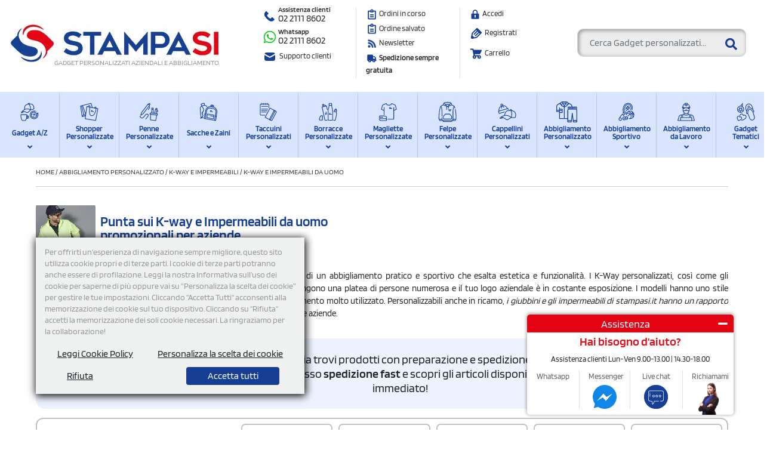

--- FILE ---
content_type: text/html; charset=UTF-8
request_url: https://www.stampasi.it/k-way-e-impermeabili-da-uomo
body_size: 117557
content:

<!DOCTYPE html>
<html  lang="it">
<head>
<title>K-way e Impermeabili da uomo da personalizzare | Stampasi.it</title>
<link rel="canonical" href="https://www.stampasi.it/k-way-e-impermeabili-da-uomo" />
<link rel="icon" type="image/svg+xml" href="/favicon.svg">

<meta name="email-protection" content="no">


    <link rel="manifest" href="/site.manifest?v=3" />

<meta name="description" content="I K-way e Impermeabili da uomo pubblicitari rispondono alle necessità di un abbigliamento pratico e sportivo che esalta estetica e funzionalità." />
<meta name="google-site-verification" content="I9tmNfrsxNFkff3-NJWCrvyDEf-XQxLeliDTi4MfSRk" />
<meta name="p:domain_verify" content="e2c530e8aa326f4636ae84778b3cf0ce"/>
  
<meta charset="UTF-8">
<meta name="google-signin-client_id" content="31703034797-d4k3p2laffc8o54kq0qh2rjjt960k22i.apps.googleusercontent.com">
<link rel="dns-prefetch preconnect" href="https://stats.g.doubleclick.net">
<link rel="dns-prefetch preconnect" href="https://googleads.g.doubleclick.net">
<link rel="dns-prefetch preconnect" href="https://www.googletagmanager.com">
<link rel="dns-prefetch preconnect" href="https://www.google.it">
<link rel="dns-prefetch preconnect" href="https://www.google.com">
<link rel="dns-prefetch preconnect" href="https://connect.facebook.net">
<link rel="dns-prefetch preconnect" href="https://www.googleadservices.com">
<link rel="dns-prefetch preconnect" href="https://www.facebook.com">
  
  <link rel="preload" href="/fonts/blinker/blinker-v13-latin-regular.woff2" as="font" type="font/woff2" crossorigin>
<link rel="preload" href="/fonts/blinker/blinker-v13-latin-600.woff2" as="font" type="font/woff2" crossorigin>
<link rel="preload" href="/css/fa5/webfonts/fa-solid-900.woff2" as="font" type="font/woff2" crossorigin>
<link rel="preload" href="/css/fa5/webfonts/fa-brands-400.woff2" as="font" type="font/woff2" crossorigin>
<link rel="preload" href="/css/fa5/webfonts/fa-regular-400.woff2" as="font" type="font/woff2" crossorigin>

<style>
@font-face{ font-display: swap; font-family: 'Blinker'; font-style: normal; font-weight: 200; src: url('/fonts/blinker/blinker-v13-latin-200.woff2') format('woff2'), url('/fonts/blinker/blinker-v13-latin-200.ttf') format('truetype'); }
@font-face{ font-display: swap; font-family: 'Blinker'; font-style: normal; font-weight: 400; src: url('/fonts/blinker/blinker-v13-latin-regular.woff2') format('woff2'), url('/fonts/blinker/blinker-v13-latin-regular.ttf') format('truetype'); }
@font-face{ font-display: swap; font-family: 'Blinker'; font-style: normal; font-weight: 600; src: url('/fonts/blinker/blinker-v13-latin-600.woff2') format('woff2'), url('/fonts/blinker/blinker-v13-latin-600.ttf') format('truetype'); }
*, ::after, ::before{ box-sizing: border-box;} .nav-item.mega-menu-item >a{height: 83px}
#cat-text-cont .row{ display: -ms-flexbox; display: flex; -ms-flex-wrap: wrap; flex-wrap: wrap; margin-right: -15px; margin-left: -15px;}
</style>

<style>body { font-family: 'Blinker', sans-serif; background: #eef1f0;} </style>
<link href="https://www.stampasi.it/css/font-awesome-4.4.0/css/font-awesome.min.css" media="none" onload="if(media!='all')media='all'" rel="stylesheet" type='text/css' />

  <style type="text/css">
    *,::after,::before{box-sizing:border-box}html{font-family:sans-serif;line-height:1.15;-webkit-text-size-adjust:100%;-webkit-tap-highlight-color:transparent}article,aside,figure,footer,header,hgroup,main,nav,section{display:block}body{margin:0;font-size:1rem;font-weight:400;line-height:1.5;color:#212529;text-align:left;background-color:#fff}[tabindex="-1"]:focus{outline:0!important}hr{box-sizing:content-box;height:0;overflow:visible}h1,h2,h3,h4,h5,h6{margin-top:0;margin-bottom:.5rem}p{margin-top:0;margin-bottom:1rem}dl,ol,ul{margin-top:0;margin-bottom:1rem}ol ol,ol ul,ul ol,ul ul{margin-bottom:0}dt{font-weight:700}dd{margin-bottom:.5rem;margin-left:0}b,strong{font-weight:bolder}small{font-size:80%}sub,sup{position:relative;font-size:75%;line-height:0;vertical-align:baseline}sub{bottom:-.25em}sup{top:-.5em}a{color:#007bff;text-decoration:none;background-color:transparent}a:hover{color:#0056b3;text-decoration:underline}a:not([href]):not([tabindex]){color:inherit;text-decoration:none}a:not([href]):not([tabindex]):focus,a:not([href]):not([tabindex]):hover{color:inherit;text-decoration:none}a:not([href]):not([tabindex]):focus{outline:0}img{vertical-align:middle;border-style:none}svg{overflow:hidden;vertical-align:middle}caption{padding-top:.75rem;padding-bottom:.75rem;color:#6c757d;text-align:left;caption-side:bottom}th{text-align:inherit}label{display:inline-block;margin-bottom:.5rem}button{border-radius:0}button:focus{outline:1px dotted;outline:5px auto -webkit-focus-ring-color}button,input,optgroup,select,textarea{margin:0;font-family:inherit;font-size:inherit;line-height:inherit}button,input{overflow:visible}button,select{text-transform:none}select{word-wrap:normal}[type=button],[type=reset],[type=submit],button{-webkit-appearance:button}[type=button]:not(:disabled),[type=reset]:not(:disabled),[type=submit]:not(:disabled),button:not(:disabled){cursor:pointer}[type=button]::-moz-focus-inner,[type=reset]::-moz-focus-inner,[type=submit]::-moz-focus-inner,button::-moz-focus-inner{padding:0;border-style:none}input[type=checkbox],input[type=radio]{box-sizing:border-box;padding:0}input[type=date],input[type=datetime-local],input[type=month],input[type=time]{-webkit-appearance:listbox}textarea{overflow:auto;resize:vertical}progress{vertical-align:baseline}[type=number]::-webkit-inner-spin-button,[type=number]::-webkit-outer-spin-button{height:auto}[type=search]{outline-offset:-2px;-webkit-appearance:none}[type=search]::-webkit-search-decoration{-webkit-appearance:none}::-webkit-file-upload-button{font:inherit;-webkit-appearance:button}[hidden]{display:none!important}.h1,.h2,.h3,.h4,.h5,.h6,h1,h2,h3,h4,h5,h6{margin-bottom:.5rem;font-weight:500;line-height:1.2}.h1,h1{font-size:2.5rem}.h2,h2{font-size:2rem}.h3,h3{font-size:1.75rem}.h4,h4{font-size:1.5rem}.h5,h5{font-size:1.25rem}.h6,h6{font-size:1rem}hr{margin-top:1rem;margin-bottom:1rem;border:0;border-top:1px solid rgba(0,0,0,.1)}.small,small{font-size:80%;font-weight:400}.mark,mark{padding:.2em;background-color:#fcf8e3}.img-fluid{max-width:100%;height:auto}.container{width:100%;padding-right:15px;padding-left:15px;margin-right:auto;margin-left:auto}@media (min-width:576px){.container{max-width:540px}}@media (min-width:768px){.container{max-width:720px}}@media (min-width:992px){.container{max-width:960px}}@media (min-width:1200px){.container{max-width:1140px}}.container-fluid{width:100%;padding-right:15px;padding-left:15px;margin-right:auto;margin-left:auto}.row{display:-ms-flexbox;display:flex;-ms-flex-wrap:wrap;flex-wrap:wrap;margin-right:-15px;margin-left:-15px}.no-gutters{margin-right:0;margin-left:0}.no-gutters>.col,.no-gutters>[class*=col-]{padding-right:0;padding-left:0}.col,.col-1,.col-10,.col-11,.col-12,.col-2,.col-3,.col-4,.col-5,.col-6,.col-7,.col-8,.col-9,.col-auto,.col-lg,.col-lg-1,.col-lg-10,.col-lg-11,.col-lg-12,.col-lg-2,.col-lg-3,.col-lg-4,.col-lg-5,.col-lg-6,.col-lg-7,.col-lg-8,.col-lg-9,.col-lg-auto,.col-md,.col-md-1,.col-md-10,.col-md-11,.col-md-12,.col-md-2,.col-md-3,.col-md-4,.col-md-5,.col-md-6,.col-md-7,.col-md-8,.col-md-9,.col-md-auto,.col-sm,.col-sm-1,.col-sm-10,.col-sm-11,.col-sm-12,.col-sm-2,.col-sm-3,.col-sm-4,.col-sm-5,.col-sm-6,.col-sm-7,.col-sm-8,.col-sm-9,.col-sm-auto,.col-xl,.col-xl-1,.col-xl-10,.col-xl-11,.col-xl-12,.col-xl-2,.col-xl-3,.col-xl-4,.col-xl-5,.col-xl-6,.col-xl-7,.col-xl-8,.col-xl-9,.col-xl-auto{position:relative;width:100%;padding-right:15px;padding-left:15px}.col{-ms-flex-preferred-size:0;flex-basis:0;-ms-flex-positive:1;flex-grow:1;max-width:100%}.col-auto{-ms-flex:0 0 auto;flex:0 0 auto;width:auto;max-width:100%}.col-1{-ms-flex:0 0 8.333333%;flex:0 0 8.333333%;max-width:8.333333%}.col-2{-ms-flex:0 0 16.666667%;flex:0 0 16.666667%;max-width:16.666667%}.col-3{-ms-flex:0 0 25%;flex:0 0 25%;max-width:25%}.col-4{-ms-flex:0 0 33.333333%;flex:0 0 33.333333%;max-width:33.333333%}.col-5{-ms-flex:0 0 41.666667%;flex:0 0 41.666667%;max-width:41.666667%}.col-6{-ms-flex:0 0 50%;flex:0 0 50%;max-width:50%}.col-7{-ms-flex:0 0 58.333333%;flex:0 0 58.333333%;max-width:58.333333%}.col-8{-ms-flex:0 0 66.666667%;flex:0 0 66.666667%;max-width:66.666667%}.col-9{-ms-flex:0 0 75%;flex:0 0 75%;max-width:75%}.col-10{-ms-flex:0 0 83.333333%;flex:0 0 83.333333%;max-width:83.333333%}.col-11{-ms-flex:0 0 91.666667%;flex:0 0 91.666667%;max-width:91.666667%}.col-12{-ms-flex:0 0 100%;flex:0 0 100%;max-width:100%}@media (min-width:576px){.col-sm{-ms-flex-preferred-size:0;flex-basis:0;-ms-flex-positive:1;flex-grow:1;max-width:100%}.col-sm-auto{-ms-flex:0 0 auto;flex:0 0 auto;width:auto;max-width:100%}.col-sm-1{-ms-flex:0 0 8.333333%;flex:0 0 8.333333%;max-width:8.333333%}.col-sm-2{-ms-flex:0 0 16.666667%;flex:0 0 16.666667%;max-width:16.666667%}.col-sm-3{-ms-flex:0 0 25%;flex:0 0 25%;max-width:25%}.col-sm-4{-ms-flex:0 0 33.333333%;flex:0 0 33.333333%;max-width:33.333333%}.col-sm-5{-ms-flex:0 0 41.666667%;flex:0 0 41.666667%;max-width:41.666667%}.col-sm-6{-ms-flex:0 0 50%;flex:0 0 50%;max-width:50%}.col-sm-7{-ms-flex:0 0 58.333333%;flex:0 0 58.333333%;max-width:58.333333%}.col-sm-8{-ms-flex:0 0 66.666667%;flex:0 0 66.666667%;max-width:66.666667%}.col-sm-9{-ms-flex:0 0 75%;flex:0 0 75%;max-width:75%}.col-sm-10{-ms-flex:0 0 83.333333%;flex:0 0 83.333333%;max-width:83.333333%}.col-sm-11{-ms-flex:0 0 91.666667%;flex:0 0 91.666667%;max-width:91.666667%}.col-sm-12{-ms-flex:0 0 100%;flex:0 0 100%;max-width:100%}}@media (min-width:768px){.col-md{-ms-flex-preferred-size:0;flex-basis:0;-ms-flex-positive:1;flex-grow:1;max-width:100%}.col-md-auto{-ms-flex:0 0 auto;flex:0 0 auto;width:auto;max-width:100%}.col-md-1{-ms-flex:0 0 8.333333%;flex:0 0 8.333333%;max-width:8.333333%}.col-md-2{-ms-flex:0 0 16.666667%;flex:0 0 16.666667%;max-width:16.666667%}.col-md-3{-ms-flex:0 0 25%;flex:0 0 25%;max-width:25%}.col-md-4{-ms-flex:0 0 33.333333%;flex:0 0 33.333333%;max-width:33.333333%}.col-md-5{-ms-flex:0 0 41.666667%;flex:0 0 41.666667%;max-width:41.666667%}.col-md-6{-ms-flex:0 0 50%;flex:0 0 50%;max-width:50%}.col-md-7{-ms-flex:0 0 58.333333%;flex:0 0 58.333333%;max-width:58.333333%}.col-md-8{-ms-flex:0 0 66.666667%;flex:0 0 66.666667%;max-width:66.666667%}.col-md-9{-ms-flex:0 0 75%;flex:0 0 75%;max-width:75%}.col-md-10{-ms-flex:0 0 83.333333%;flex:0 0 83.333333%;max-width:83.333333%}.col-md-11{-ms-flex:0 0 91.666667%;flex:0 0 91.666667%;max-width:91.666667%}.col-md-12{-ms-flex:0 0 100%;flex:0 0 100%;max-width:100%}}@media (min-width:992px){.col-lg{-ms-flex-preferred-size:0;flex-basis:0;-ms-flex-positive:1;flex-grow:1;max-width:100%}.col-lg-auto{-ms-flex:0 0 auto;flex:0 0 auto;width:auto;max-width:100%}.col-lg-1{-ms-flex:0 0 8.333333%;flex:0 0 8.333333%;max-width:8.333333%}.col-lg-2{-ms-flex:0 0 16.666667%;flex:0 0 16.666667%;max-width:16.666667%}.col-lg-3{-ms-flex:0 0 25%;flex:0 0 25%;max-width:25%}.col-lg-4{-ms-flex:0 0 33.333333%;flex:0 0 33.333333%;max-width:33.333333%}.col-lg-5{-ms-flex:0 0 41.666667%;flex:0 0 41.666667%;max-width:41.666667%}.col-lg-6{-ms-flex:0 0 50%;flex:0 0 50%;max-width:50%}.col-lg-7{-ms-flex:0 0 58.333333%;flex:0 0 58.333333%;max-width:58.333333%}.col-lg-8{-ms-flex:0 0 66.666667%;flex:0 0 66.666667%;max-width:66.666667%}.col-lg-9{-ms-flex:0 0 75%;flex:0 0 75%;max-width:75%}.col-lg-10{-ms-flex:0 0 83.333333%;flex:0 0 83.333333%;max-width:83.333333%}.col-lg-11{-ms-flex:0 0 91.666667%;flex:0 0 91.666667%;max-width:91.666667%}.col-lg-12{-ms-flex:0 0 100%;flex:0 0 100%;max-width:100%}}@media (min-width:1200px){.col-xl{-ms-flex-preferred-size:0;flex-basis:0;-ms-flex-positive:1;flex-grow:1;max-width:100%}.col-xl-auto{-ms-flex:0 0 auto;flex:0 0 auto;width:auto;max-width:100%}.col-xl-1{-ms-flex:0 0 8.333333%;flex:0 0 8.333333%;max-width:8.333333%}.col-xl-2{-ms-flex:0 0 16.666667%;flex:0 0 16.666667%;max-width:16.666667%}.col-xl-3{-ms-flex:0 0 25%;flex:0 0 25%;max-width:25%}.col-xl-4{-ms-flex:0 0 33.333333%;flex:0 0 33.333333%;max-width:33.333333%}.col-xl-5{-ms-flex:0 0 41.666667%;flex:0 0 41.666667%;max-width:41.666667%}.col-xl-6{-ms-flex:0 0 50%;flex:0 0 50%;max-width:50%}.col-xl-7{-ms-flex:0 0 58.333333%;flex:0 0 58.333333%;max-width:58.333333%}.col-xl-8{-ms-flex:0 0 66.666667%;flex:0 0 66.666667%;max-width:66.666667%}.col-xl-9{-ms-flex:0 0 75%;flex:0 0 75%;max-width:75%}.col-xl-10{-ms-flex:0 0 83.333333%;flex:0 0 83.333333%;max-width:83.333333%}.col-xl-11{-ms-flex:0 0 91.666667%;flex:0 0 91.666667%;max-width:91.666667%}.col-xl-12{-ms-flex:0 0 100%;flex:0 0 100%;max-width:100%}}.form-control{display:block;width:100%;height:calc(1.5em + .75rem + 2px);padding:.375rem .75rem;font-size:1rem;font-weight:400;line-height:1.5;color:#495057;background-color:#fff;background-clip:padding-box;border:1px solid #ced4da;border-radius:.25rem;transition:border-color .15s ease-in-out,box-shadow .15s ease-in-out}@media (prefers-reduced-motion:reduce){.form-control{transition:none}}.form-control::-ms-expand{background-color:transparent;border:0}.form-control:focus{color:#495057;background-color:#fff;border-color:#80bdff;outline:0;box-shadow:0 0 0 .2rem rgba(0,123,255,.25)}.form-control::-webkit-input-placeholder{color:#6c757d;opacity:1}.form-control::-moz-placeholder{color:#6c757d;opacity:1}.form-control:-ms-input-placeholder{color:#6c757d;opacity:1}.form-control::-ms-input-placeholder{color:#6c757d;opacity:1}.form-control::placeholder{color:#6c757d;opacity:1}.form-control:disabled,.form-control[readonly]{background-color:#e9ecef;opacity:1}select.form-control:focus::-ms-value{color:#495057;background-color:#fff}select.form-control[multiple],select.form-control[size]{height:auto}textarea.form-control{height:auto}.form-group{margin-bottom:1rem}.form-text{display:block;margin-top:.25rem}.form-row{display:-ms-flexbox;display:flex;-ms-flex-wrap:wrap;flex-wrap:wrap;margin-right:-5px;margin-left:-5px}.form-row>.col,.form-row>[class*=col-]{padding-right:5px;padding-left:5px}.form-check{position:relative;display:block;padding-left:1.25rem}.form-check-input{position:absolute;margin-top:.3rem;margin-left:-1.25rem}.form-check-input:disabled~.form-check-label{color:#6c757d}.form-check-label{margin-bottom:0}.form-check-inline{display:-ms-inline-flexbox;display:inline-flex;-ms-flex-align:center;align-items:center;padding-left:0;margin-right:.75rem}.form-check-inline .form-check-input{position:static;margin-top:0;margin-right:.3125rem;margin-left:0}.valid-feedback{display:none;width:100%;margin-top:.25rem;font-size:80%;color:#28a745}.form-control.is-valid,.was-validated .form-control:valid{border-color:#28a745;padding-right:calc(1.5em + .75rem);background-image:url("data:image/svg+xml,%3csvg xmlns='http://www.w3.org/2000/svg' viewBox='0 0 8 8'%3e%3cpath fill='%2328a745' d='M2.3 6.73L.6 4.53c-.4-1.04.46-1.4 1.1-.8l1.1 1.4 3.4-3.8c.6-.63 1.6-.27 1.2.7l-4 4.6c-.43.5-.8.4-1.1.1z'/%3e%3c/svg%3e");background-repeat:no-repeat;background-position:center right calc(.375em + .1875rem);background-size:calc(.75em + .375rem) calc(.75em + .375rem)}.form-control.is-valid:focus,.was-validated .form-control:valid:focus{border-color:#28a745;box-shadow:0 0 0 .2rem rgba(40,167,69,.25)}.form-control.is-valid~.valid-feedback,.was-validated .form-control:valid~.valid-feedback{display:block}.was-validated textarea.form-control:valid,textarea.form-control.is-valid{padding-right:calc(1.5em + .75rem);background-position:top calc(.375em + .1875rem) right calc(.375em + .1875rem)}.form-control-file.is-valid~.valid-feedback,.was-validated .form-control-file:valid~.valid-feedback{display:block}.form-check-input.is-valid~.form-check-label,.was-validated .form-check-input:valid~.form-check-label{color:#28a745}.form-check-input.is-valid~.valid-feedback,.was-validated .form-check-input:valid~.valid-feedback{display:block}.invalid-feedback{display:none;width:100%;margin-top:.25rem;font-size:80%;color:#dc3545}.form-control.is-invalid,.was-validated .form-control:invalid{border-color:#dc3545;padding-right:calc(1.5em + .75rem);background-image:url("data:image/svg+xml,%3csvg xmlns='http://www.w3.org/2000/svg' fill='%23dc3545' viewBox='-2 -2 7 7'%3e%3cpath stroke='%23dc3545' d='M0 0l3 3m0-3L0 3'/%3e%3ccircle r='.5'/%3e%3ccircle cx='3' r='.5'/%3e%3ccircle cy='3' r='.5'/%3e%3ccircle cx='3' cy='3' r='.5'/%3e%3c/svg%3E");background-repeat:no-repeat;background-position:center right calc(.375em + .1875rem);background-size:calc(.75em + .375rem) calc(.75em + .375rem)}.form-control.is-invalid:focus,.was-validated .form-control:invalid:focus{border-color:#dc3545;box-shadow:0 0 0 .2rem rgba(220,53,69,.25)}.form-control.is-invalid~.invalid-feedback,.was-validated .form-control:invalid~.invalid-feedback{display:block}.was-validated textarea.form-control:invalid,textarea.form-control.is-invalid{padding-right:calc(1.5em + .75rem);background-position:top calc(.375em + .1875rem) right calc(.375em + .1875rem)}.form-control-file.is-invalid~.invalid-feedback,.was-validated .form-control-file:invalid~.invalid-feedback{display:block}.form-check-input.is-invalid~.form-check-label,.was-validated .form-check-input:invalid~.form-check-label{color:#dc3545}.form-check-input.is-invalid~.invalid-feedback,.was-validated .form-check-input:invalid~.invalid-feedback{display:block}.form-inline{display:-ms-flexbox;display:flex;-ms-flex-flow:row wrap;flex-flow:row wrap;-ms-flex-align:center;align-items:center}.form-inline .form-check{width:100%}@media (min-width:576px){.form-inline label{display:-ms-flexbox;display:flex;-ms-flex-align:center;align-items:center;-ms-flex-pack:center;justify-content:center;margin-bottom:0}.form-inline .form-group{display:-ms-flexbox;display:flex;-ms-flex:0 0 auto;flex:0 0 auto;-ms-flex-flow:row wrap;flex-flow:row wrap;-ms-flex-align:center;align-items:center;margin-bottom:0}.form-inline .form-control{display:inline-block;width:auto;vertical-align:middle}.form-inline .form-control-plaintext{display:inline-block}.form-inline .input-group{width:auto}.form-inline .form-check{display:-ms-flexbox;display:flex;-ms-flex-align:center;align-items:center;-ms-flex-pack:center;justify-content:center;width:auto;padding-left:0}.form-inline .form-check-input{position:relative;-ms-flex-negative:0;flex-shrink:0;margin-top:0;margin-right:.25rem;margin-left:0}}.btn{display:inline-block;font-weight:400;color:#212529;text-align:center;vertical-align:middle;-webkit-user-select:none;-moz-user-select:none;-ms-user-select:none;user-select:none;background-color:transparent;border:1px solid transparent;padding:.375rem .75rem;font-size:1rem;line-height:1.5;border-radius:.25rem;transition:color .15s ease-in-out,background-color .15s ease-in-out,border-color .15s ease-in-out,box-shadow .15s ease-in-out}@media (prefers-reduced-motion:reduce){.btn{transition:none}}.btn:hover{color:#212529;text-decoration:none}.btn.focus,.btn:focus{outline:0;box-shadow:0 0 0 .2rem rgba(0,123,255,.25)}.btn.disabled,.btn:disabled{opacity:.65}a.btn.disabled,fieldset:disabled a.btn{pointer-events:none}.btn-primary{color:#fff;background-color:#007bff;border-color:#007bff}.btn-primary:hover{color:#fff;background-color:#0069d9;border-color:#0062cc}.btn-primary.focus,.btn-primary:focus{box-shadow:0 0 0 .2rem rgba(38,143,255,.5)}.btn-primary.disabled,.btn-primary:disabled{color:#fff;background-color:#007bff;border-color:#007bff}.btn-primary:not(:disabled):not(.disabled).active,.btn-primary:not(:disabled):not(.disabled):active,.show>.btn-primary.dropdown-toggle{color:#fff;background-color:#0062cc;border-color:#005cbf}.btn-primary:not(:disabled):not(.disabled).active:focus,.btn-primary:not(:disabled):not(.disabled):active:focus,.show>.btn-primary.dropdown-toggle:focus{box-shadow:0 0 0 .2rem rgba(38,143,255,.5)}.btn-secondary{color:#fff;background-color:#6c757d;border-color:#6c757d}.btn-secondary:hover{color:#fff;background-color:#5a6268;border-color:#545b62}.btn-secondary.focus,.btn-secondary:focus{box-shadow:0 0 0 .2rem rgba(130,138,145,.5)}.btn-secondary.disabled,.btn-secondary:disabled{color:#fff;background-color:#6c757d;border-color:#6c757d}.btn-secondary:not(:disabled):not(.disabled).active,.btn-secondary:not(:disabled):not(.disabled):active,.show>.btn-secondary.dropdown-toggle{color:#fff;background-color:#545b62;border-color:#4e555b}.btn-secondary:not(:disabled):not(.disabled).active:focus,.btn-secondary:not(:disabled):not(.disabled):active:focus,.show>.btn-secondary.dropdown-toggle:focus{box-shadow:0 0 0 .2rem rgba(130,138,145,.5)}.btn-success{color:#fff;background-color:#28a745;border-color:#28a745}.btn-success:hover{color:#fff;background-color:#218838;border-color:#1e7e34}.btn-success.focus,.btn-success:focus{box-shadow:0 0 0 .2rem rgba(72,180,97,.5)}.btn-success.disabled,.btn-success:disabled{color:#fff;background-color:#28a745;border-color:#28a745}.btn-success:not(:disabled):not(.disabled).active,.btn-success:not(:disabled):not(.disabled):active,.show>.btn-success.dropdown-toggle{color:#fff;background-color:#1e7e34;border-color:#1c7430}.btn-success:not(:disabled):not(.disabled).active:focus,.btn-success:not(:disabled):not(.disabled):active:focus,.show>.btn-success.dropdown-toggle:focus{box-shadow:0 0 0 .2rem rgba(72,180,97,.5)}.btn-info{color:#fff;background-color:#17a2b8;border-color:#17a2b8}.btn-info:hover{color:#fff;background-color:#138496;border-color:#117a8b}.btn-info.focus,.btn-info:focus{box-shadow:0 0 0 .2rem rgba(58,176,195,.5)}.btn-info.disabled,.btn-info:disabled{color:#fff;background-color:#17a2b8;border-color:#17a2b8}.btn-info:not(:disabled):not(.disabled).active,.btn-info:not(:disabled):not(.disabled):active,.show>.btn-info.dropdown-toggle{color:#fff;background-color:#117a8b;border-color:#10707f}.btn-info:not(:disabled):not(.disabled).active:focus,.btn-info:not(:disabled):not(.disabled):active:focus,.show>.btn-info.dropdown-toggle:focus{box-shadow:0 0 0 .2rem rgba(58,176,195,.5)}.btn-warning{color:#212529;background-color:#ffc107;border-color:#ffc107}.btn-warning:hover{color:#212529;background-color:#e0a800;border-color:#d39e00}.btn-warning.focus,.btn-warning:focus{box-shadow:0 0 0 .2rem rgba(222,170,12,.5)}.btn-warning.disabled,.btn-warning:disabled{color:#212529;background-color:#ffc107;border-color:#ffc107}.btn-warning:not(:disabled):not(.disabled).active,.btn-warning:not(:disabled):not(.disabled):active,.show>.btn-warning.dropdown-toggle{color:#212529;background-color:#d39e00;border-color:#c69500}.btn-warning:not(:disabled):not(.disabled).active:focus,.btn-warning:not(:disabled):not(.disabled):active:focus,.show>.btn-warning.dropdown-toggle:focus{box-shadow:0 0 0 .2rem rgba(222,170,12,.5)}.btn-danger{color:#fff;background-color:#dc3545;border-color:#dc3545}.btn-danger:hover{color:#fff;background-color:#c82333;border-color:#bd2130}.btn-danger.focus,.btn-danger:focus{box-shadow:0 0 0 .2rem rgba(225,83,97,.5)}.btn-danger.disabled,.btn-danger:disabled{color:#fff;background-color:#dc3545;border-color:#dc3545}.btn-danger:not(:disabled):not(.disabled).active,.btn-danger:not(:disabled):not(.disabled):active,.show>.btn-danger.dropdown-toggle{color:#fff;background-color:#bd2130;border-color:#b21f2d}.btn-danger:not(:disabled):not(.disabled).active:focus,.btn-danger:not(:disabled):not(.disabled):active:focus,.show>.btn-danger.dropdown-toggle:focus{box-shadow:0 0 0 .2rem rgba(225,83,97,.5)}.btn-link{font-weight:400;color:#007bff;text-decoration:none}.btn-link:hover{color:#0056b3;text-decoration:underline}.btn-link.focus,.btn-link:focus{text-decoration:underline;box-shadow:none}.btn-link.disabled,.btn-link:disabled{color:#6c757d;pointer-events:none}.btn-group-lg>.btn,.btn-lg{padding:.5rem 1rem;font-size:1.25rem;line-height:1.5;border-radius:.3rem}.btn-group-sm>.btn,.btn-sm{padding:.25rem .5rem;font-size:.875rem;line-height:1.5;border-radius:.2rem}.btn-block{display:block;width:100%}.btn-block+.btn-block{margin-top:.5rem}input[type=button].btn-block,input[type=reset].btn-block,input[type=submit].btn-block{width:100%}.fade{transition:opacity .15s linear}@media (prefers-reduced-motion:reduce){.fade{transition:none}}.fade:not(.show){opacity:0}.collapse:not(.show){display:none}.collapsing{position:relative;height:0;overflow:hidden;transition:height .35s ease}@media (prefers-reduced-motion:reduce){.collapsing{transition:none}}.dropdown,.dropleft,.dropright,.dropup{position:relative}.dropdown-toggle{white-space:nowrap}.dropdown-toggle::after{display:inline-block;margin-left:.255em;vertical-align:.255em;content:"";border-top:.3em solid;border-right:.3em solid transparent;border-bottom:0;border-left:.3em solid transparent}.dropdown-toggle:empty::after{margin-left:0}.dropdown-menu{position:absolute;top:100%;left:0;z-index:1000;display:none;float:left;min-width:10rem;padding:.5rem 0;margin:.125rem 0 0;font-size:1rem;color:#212529;text-align:left;list-style:none;background-color:#fff;background-clip:padding-box;border:1px solid rgba(0,0,0,.15);border-radius:.25rem}.dropdown-menu-left{right:auto;left:0}.dropdown-menu-right{right:0;left:auto}@media (min-width:576px){.dropdown-menu-sm-left{right:auto;left:0}.dropdown-menu-sm-right{right:0;left:auto}}@media (min-width:768px){.dropdown-menu-md-left{right:auto;left:0}.dropdown-menu-md-right{right:0;left:auto}}@media (min-width:992px){.dropdown-menu-lg-left{right:auto;left:0}.dropdown-menu-lg-right{right:0;left:auto}}@media (min-width:1200px){.dropdown-menu-xl-left{right:auto;left:0}.dropdown-menu-xl-right{right:0;left:auto}}.dropup .dropdown-menu{top:auto;bottom:100%;margin-top:0;margin-bottom:.125rem}.dropup .dropdown-toggle::after{display:inline-block;margin-left:.255em;vertical-align:.255em;content:"";border-top:0;border-right:.3em solid transparent;border-bottom:.3em solid;border-left:.3em solid transparent}.dropup .dropdown-toggle:empty::after{margin-left:0}.dropright .dropdown-menu{top:0;right:auto;left:100%;margin-top:0;margin-left:.125rem}.dropright .dropdown-toggle::after{display:inline-block;margin-left:.255em;vertical-align:.255em;content:"";border-top:.3em solid transparent;border-right:0;border-bottom:.3em solid transparent;border-left:.3em solid}.dropright .dropdown-toggle:empty::after{margin-left:0}.dropright .dropdown-toggle::after{vertical-align:0}.dropleft .dropdown-menu{top:0;right:100%;left:auto;margin-top:0;margin-right:.125rem}.dropleft .dropdown-toggle::after{display:inline-block;margin-left:.255em;vertical-align:.255em;content:""}.dropleft .dropdown-toggle::after{display:none}.dropleft .dropdown-toggle::before{display:inline-block;margin-right:.255em;vertical-align:.255em;content:"";border-top:.3em solid transparent;border-right:.3em solid;border-bottom:.3em solid transparent}.dropleft .dropdown-toggle:empty::after{margin-left:0}.dropleft .dropdown-toggle::before{vertical-align:0}.dropdown-menu[x-placement^=bottom],.dropdown-menu[x-placement^=left],.dropdown-menu[x-placement^=right],.dropdown-menu[x-placement^=top]{right:auto;bottom:auto}.dropdown-divider{height:0;margin:.5rem 0;overflow:hidden;border-top:1px solid #e9ecef}.dropdown-item{display:block;width:100%;padding:.25rem 1.5rem;clear:both;font-weight:400;color:#212529;text-align:inherit;white-space:nowrap;background-color:transparent;border:0}.dropdown-item:focus,.dropdown-item:hover{color:#16181b;text-decoration:none;background-color:#f8f9fa}.dropdown-item.active,.dropdown-item:active{color:#fff;text-decoration:none;background-color:#007bff}.dropdown-item.disabled,.dropdown-item:disabled{color:#6c757d;pointer-events:none;background-color:transparent}.dropdown-menu.show{display:block}.dropdown-header{display:block;padding:.5rem 1.5rem;margin-bottom:0;font-size:.875rem;color:#6c757d;white-space:nowrap}.dropdown-item-text{display:block;padding:.25rem 1.5rem;color:#212529}.btn-group{position:relative;display:-ms-inline-flexbox;display:inline-flex;vertical-align:middle}.btn-group>.btn{position:relative;-ms-flex:1 1 auto;flex:1 1 auto}.btn-group>.btn:hover{z-index:1}.btn-group>.btn.active,.btn-group>.btn:active,.btn-group>.btn:focus{z-index:1}.btn-toolbar{display:-ms-flexbox;display:flex;-ms-flex-wrap:wrap;flex-wrap:wrap;-ms-flex-pack:start;justify-content:flex-start}.btn-toolbar .input-group{width:auto}.btn-group>.btn-group:not(:first-child),.btn-group>.btn:not(:first-child){margin-left:-1px}.btn-group>.btn-group:not(:last-child)>.btn,.btn-group>.btn:not(:last-child):not(.dropdown-toggle){border-top-right-radius:0;border-bottom-right-radius:0}.btn-group>.btn-group:not(:first-child)>.btn,.btn-group>.btn:not(:first-child){border-top-left-radius:0;border-bottom-left-radius:0}.dropdown-toggle-split{padding-right:.5625rem;padding-left:.5625rem}.dropdown-toggle-split::after,.dropright .dropdown-toggle-split::after,.dropup .dropdown-toggle-split::after{margin-left:0}.dropleft .dropdown-toggle-split::before{margin-right:0}.btn-group-sm>.btn+.dropdown-toggle-split,.btn-sm+.dropdown-toggle-split{padding-right:.375rem;padding-left:.375rem}.btn-group-lg>.btn+.dropdown-toggle-split,.btn-lg+.dropdown-toggle-split{padding-right:.75rem;padding-left:.75rem}.btn-group-toggle>.btn,.btn-group-toggle>.btn-group>.btn{margin-bottom:0}.btn-group-toggle>.btn input[type=checkbox],.btn-group-toggle>.btn input[type=radio],.btn-group-toggle>.btn-group>.btn input[type=checkbox],.btn-group-toggle>.btn-group>.btn input[type=radio]{position:absolute;clip:rect(0,0,0,0);pointer-events:none}.input-group{position:relative;display:-ms-flexbox;display:flex;-ms-flex-wrap:wrap;flex-wrap:wrap;-ms-flex-align:stretch;align-items:stretch;width:100%}.input-group>.custom-file,.input-group>.form-control,.input-group>.form-control-plaintext{position:relative;-ms-flex:1 1 auto;flex:1 1 auto;width:1%;margin-bottom:0}.input-group>.custom-file+.custom-file,.input-group>.custom-file+.form-control,.input-group>.form-control+.custom-file,.input-group>.form-control+.form-control,.input-group>.form-control-plaintext+.custom-file,.input-group>.form-control-plaintext+.form-control{margin-left:-1px}.input-group>.form-control:focus{z-index:3}.input-group>.form-control:not(:last-child){border-top-right-radius:0;border-bottom-right-radius:0}.input-group>.form-control:not(:first-child){border-top-left-radius:0;border-bottom-left-radius:0}.input-group>.custom-file{display:-ms-flexbox;display:flex;-ms-flex-align:center;align-items:center}.input-group-append,.input-group-prepend{display:-ms-flexbox;display:flex}.input-group-append .btn,.input-group-prepend .btn{position:relative;z-index:2}.input-group-append .btn:focus,.input-group-prepend .btn:focus{z-index:3}.input-group-append .btn+.btn,.input-group-append .btn+.input-group-text,.input-group-append .input-group-text+.btn,.input-group-append .input-group-text+.input-group-text,.input-group-prepend .btn+.btn,.input-group-prepend .btn+.input-group-text,.input-group-prepend .input-group-text+.btn,.input-group-prepend .input-group-text+.input-group-text{margin-left:-1px}.input-group-prepend{margin-right:-1px}.input-group-append{margin-left:-1px}.input-group-text{display:-ms-flexbox;display:flex;-ms-flex-align:center;align-items:center;padding:.375rem .75rem;margin-bottom:0;font-size:1rem;font-weight:400;line-height:1.5;color:#495057;text-align:center;white-space:nowrap;background-color:#e9ecef;border:1px solid #ced4da;border-radius:.25rem}.input-group-text input[type=checkbox],.input-group-text input[type=radio]{margin-top:0}.input-group-lg>.form-control:not(textarea){height:calc(1.5em + 1rem + 2px)}.input-group-lg>.form-control,.input-group-lg>.input-group-append>.btn,.input-group-lg>.input-group-append>.input-group-text,.input-group-lg>.input-group-prepend>.btn,.input-group-lg>.input-group-prepend>.input-group-text{padding:.5rem 1rem;font-size:1.25rem;line-height:1.5;border-radius:.3rem}.input-group-sm>.form-control:not(textarea){height:calc(1.5em + .5rem + 2px)}.input-group-sm>.form-control,.input-group-sm>.input-group-append>.btn,.input-group-sm>.input-group-append>.input-group-text,.input-group-sm>.input-group-prepend>.btn,.input-group-sm>.input-group-prepend>.input-group-text{padding:.25rem .5rem;font-size:.875rem;line-height:1.5;border-radius:.2rem}.input-group>.input-group-append:last-child>.btn:not(:last-child):not(.dropdown-toggle),.input-group>.input-group-append:last-child>.input-group-text:not(:last-child),.input-group>.input-group-append:not(:last-child)>.btn,.input-group>.input-group-append:not(:last-child)>.input-group-text,.input-group>.input-group-prepend>.btn,.input-group>.input-group-prepend>.input-group-text{border-top-right-radius:0;border-bottom-right-radius:0}.input-group>.input-group-append>.btn,.input-group>.input-group-append>.input-group-text,.input-group>.input-group-prepend:first-child>.btn:not(:first-child),.input-group>.input-group-prepend:first-child>.input-group-text:not(:first-child),.input-group>.input-group-prepend:not(:first-child)>.btn,.input-group>.input-group-prepend:not(:first-child)>.input-group-text{border-top-left-radius:0;border-bottom-left-radius:0}.nav{display:-ms-flexbox;display:flex;-ms-flex-wrap:wrap;flex-wrap:wrap;padding-left:0;margin-bottom:0;list-style:none}.nav-link{display:block;padding:.5rem 1rem}.nav-link:focus,.nav-link:hover{text-decoration:none}.nav-link.disabled{color:#6c757d;pointer-events:none;cursor:default}.nav-fill .nav-item{-ms-flex:1 1 auto;flex:1 1 auto;text-align:center}.nav-justified .nav-item{-ms-flex-preferred-size:0;flex-basis:0;-ms-flex-positive:1;flex-grow:1;text-align:center}.tab-content>.tab-pane{display:none}.tab-content>.active{display:block}.navbar{position:relative;display:-ms-flexbox;display:flex;-ms-flex-wrap:wrap;flex-wrap:wrap;-ms-flex-align:center;align-items:center;-ms-flex-pack:justify;justify-content:space-between;padding:.5rem 1rem}.navbar>.container,.navbar>.container-fluid{display:-ms-flexbox;display:flex;-ms-flex-wrap:wrap;flex-wrap:wrap;-ms-flex-align:center;align-items:center;-ms-flex-pack:justify;justify-content:space-between}.navbar-nav{display:-ms-flexbox;display:flex;-ms-flex-direction:column;flex-direction:column;padding-left:0;margin-bottom:0;list-style:none}.navbar-nav .nav-link{padding-right:0;padding-left:0}.navbar-nav .dropdown-menu{position:static;float:none}.navbar-text{display:inline-block;padding-top:.5rem;padding-bottom:.5rem}.navbar-collapse{-ms-flex-preferred-size:100%;flex-basis:100%;-ms-flex-positive:1;flex-grow:1;-ms-flex-align:center;align-items:center}.navbar-toggler{padding:.25rem .75rem;font-size:1.25rem;line-height:1;background-color:transparent;border:1px solid transparent;border-radius:.25rem}.navbar-toggler:focus,.navbar-toggler:hover{text-decoration:none}.navbar-toggler-icon{display:inline-block;width:1.5em;height:1.5em;vertical-align:middle;content:"";background:no-repeat center center;background-size:100% 100%}@media (max-width:575.98px){.navbar-expand-sm>.container,.navbar-expand-sm>.container-fluid{padding-right:0;padding-left:0}}@media (min-width:576px){.navbar-expand-sm{-ms-flex-flow:row nowrap;flex-flow:row nowrap;-ms-flex-pack:start;justify-content:flex-start}.navbar-expand-sm .navbar-nav{-ms-flex-direction:row;flex-direction:row}.navbar-expand-sm .navbar-nav .dropdown-menu{position:absolute}.navbar-expand-sm .navbar-nav .nav-link{padding-right:.5rem;padding-left:.5rem}.navbar-expand-sm>.container,.navbar-expand-sm>.container-fluid{-ms-flex-wrap:nowrap;flex-wrap:nowrap}.navbar-expand-sm .navbar-collapse{display:-ms-flexbox!important;display:flex!important;-ms-flex-preferred-size:auto;flex-basis:auto}.navbar-expand-sm .navbar-toggler{display:none}}@media (max-width:767.98px){.navbar-expand-md>.container,.navbar-expand-md>.container-fluid{padding-right:0;padding-left:0}}@media (min-width:768px){.navbar-expand-md{-ms-flex-flow:row nowrap;flex-flow:row nowrap;-ms-flex-pack:start;justify-content:flex-start}.navbar-expand-md .navbar-nav{-ms-flex-direction:row;flex-direction:row}.navbar-expand-md .navbar-nav .dropdown-menu{position:absolute}.navbar-expand-md .navbar-nav .nav-link{padding-right:.5rem;padding-left:.5rem}.navbar-expand-md>.container,.navbar-expand-md>.container-fluid{-ms-flex-wrap:nowrap;flex-wrap:nowrap}.navbar-expand-md .navbar-collapse{display:-ms-flexbox!important;display:flex!important;-ms-flex-preferred-size:auto;flex-basis:auto}.navbar-expand-md .navbar-toggler{display:none}}@media (max-width:991.98px){.navbar-expand-lg>.container,.navbar-expand-lg>.container-fluid{padding-right:0;padding-left:0}}@media (min-width:992px){.navbar-expand-lg{-ms-flex-flow:row nowrap;flex-flow:row nowrap;-ms-flex-pack:start;justify-content:flex-start}.navbar-expand-lg .navbar-nav{-ms-flex-direction:row;flex-direction:row}.navbar-expand-lg .navbar-nav .dropdown-menu{position:absolute}.navbar-expand-lg .navbar-nav .nav-link{padding-right:.5rem;padding-left:.5rem}.navbar-expand-lg>.container,.navbar-expand-lg>.container-fluid{-ms-flex-wrap:nowrap;flex-wrap:nowrap}.navbar-expand-lg .navbar-collapse{display:-ms-flexbox!important;display:flex!important;-ms-flex-preferred-size:auto;flex-basis:auto}.navbar-expand-lg .navbar-toggler{display:none}}@media (max-width:1199.98px){.navbar-expand-xl>.container,.navbar-expand-xl>.container-fluid{padding-right:0;padding-left:0}}@media (min-width:1200px){.navbar-expand-xl{-ms-flex-flow:row nowrap;flex-flow:row nowrap;-ms-flex-pack:start;justify-content:flex-start}.navbar-expand-xl .navbar-nav{-ms-flex-direction:row;flex-direction:row}.navbar-expand-xl .navbar-nav .dropdown-menu{position:absolute}.navbar-expand-xl .navbar-nav .nav-link{padding-right:.5rem;padding-left:.5rem}.navbar-expand-xl>.container,.navbar-expand-xl>.container-fluid{-ms-flex-wrap:nowrap;flex-wrap:nowrap}.navbar-expand-xl .navbar-collapse{display:-ms-flexbox!important;display:flex!important;-ms-flex-preferred-size:auto;flex-basis:auto}.navbar-expand-xl .navbar-toggler{display:none}}.navbar-expand{-ms-flex-flow:row nowrap;flex-flow:row nowrap;-ms-flex-pack:start;justify-content:flex-start}.navbar-expand>.container,.navbar-expand>.container-fluid{padding-right:0;padding-left:0}.navbar-expand .navbar-nav{-ms-flex-direction:row;flex-direction:row}.navbar-expand .navbar-nav .dropdown-menu{position:absolute}.navbar-expand .navbar-nav .nav-link{padding-right:.5rem;padding-left:.5rem}.navbar-expand>.container,.navbar-expand>.container-fluid{-ms-flex-wrap:nowrap;flex-wrap:nowrap}.navbar-expand .navbar-collapse{display:-ms-flexbox!important;display:flex!important;-ms-flex-preferred-size:auto;flex-basis:auto}.navbar-expand .navbar-toggler{display:none}.card{position:relative;display:-ms-flexbox;display:flex;-ms-flex-direction:column;flex-direction:column;min-width:0;word-wrap:break-word;background-color:#fff;background-clip:border-box;border:1px solid rgba(0,0,0,.125);border-radius:.25rem}.card>hr{margin-right:0;margin-left:0}.card-body{-ms-flex:1 1 auto;flex:1 1 auto;padding:1.25rem}.card-title{margin-bottom:.75rem}.card-subtitle{margin-top:-.375rem;margin-bottom:0}.card-text:last-child{margin-bottom:0}.card-link:hover{text-decoration:none}.card-link+.card-link{margin-left:1.25rem}.card-header{padding:.75rem 1.25rem;margin-bottom:0;background-color:rgba(0,0,0,.03);border-bottom:1px solid rgba(0,0,0,.125)}.card-header:first-child{border-radius:calc(.25rem - 1px) calc(.25rem - 1px) 0 0}.card-footer{padding:.75rem 1.25rem;background-color:rgba(0,0,0,.03);border-top:1px solid rgba(0,0,0,.125)}.card-footer:last-child{border-radius:0 0 calc(.25rem - 1px) calc(.25rem - 1px)}.card-header-tabs{margin-right:-.625rem;margin-bottom:-.75rem;margin-left:-.625rem;border-bottom:0}.card-header-pills{margin-right:-.625rem;margin-left:-.625rem}.card-img-overlay{position:absolute;top:0;right:0;bottom:0;left:0;padding:1.25rem}.card-img{width:100%;border-radius:calc(.25rem - 1px)}.card-img-top{width:100%;border-top-left-radius:calc(.25rem - 1px);border-top-right-radius:calc(.25rem - 1px)}.card-img-bottom{width:100%;border-bottom-right-radius:calc(.25rem - 1px);border-bottom-left-radius:calc(.25rem - 1px)}.card-columns .card{margin-bottom:.75rem}@media (min-width:576px){.card-columns{-webkit-column-count:3;-moz-column-count:3;column-count:3;-webkit-column-gap:1.25rem;-moz-column-gap:1.25rem;column-gap:1.25rem;orphans:1;widows:1}.card-columns .card{display:inline-block;width:100%}}.accordion>.card{overflow:hidden}.accordion>.card:not(:first-of-type) .card-header:first-child{border-radius:0}.accordion>.card:not(:first-of-type):not(:last-of-type){border-bottom:0;border-radius:0}.accordion>.card:first-of-type{border-bottom:0;border-bottom-right-radius:0;border-bottom-left-radius:0}.accordion>.card:last-of-type{border-top-left-radius:0;border-top-right-radius:0}.accordion>.card .card-header{margin-bottom:-1px}.breadcrumb{display:-ms-flexbox;display:flex;-ms-flex-wrap:wrap;flex-wrap:wrap;padding:.75rem 1rem;margin-bottom:1rem;list-style:none;background-color:#e9ecef;border-radius:.25rem}.breadcrumb-item+.breadcrumb-item{padding-left:.5rem}.breadcrumb-item+.breadcrumb-item::before{display:inline-block;padding-right:.5rem;color:#6c757d;content:"/"}.breadcrumb-item+.breadcrumb-item:hover::before{text-decoration:underline}.breadcrumb-item+.breadcrumb-item:hover::before{text-decoration:none}.breadcrumb-item.active{color:#6c757d}.pagination{display:-ms-flexbox;display:flex;padding-left:0;list-style:none;border-radius:.25rem}.page-link{position:relative;display:block;padding:.5rem .75rem;margin-left:-1px;line-height:1.25;color:#007bff;background-color:#fff;border:1px solid #dee2e6}.page-link:hover{z-index:2;color:#0056b3;text-decoration:none;background-color:#e9ecef;border-color:#dee2e6}.page-link:focus{z-index:2;outline:0;box-shadow:0 0 0 .2rem rgba(0,123,255,.25)}.page-item:first-child .page-link{margin-left:0;border-top-left-radius:.25rem;border-bottom-left-radius:.25rem}.page-item:last-child .page-link{border-top-right-radius:.25rem;border-bottom-right-radius:.25rem}.page-item.active .page-link{z-index:1;color:#fff;background-color:#007bff;border-color:#007bff}.page-item.disabled .page-link{color:#6c757d;pointer-events:none;cursor:auto;background-color:#fff;border-color:#dee2e6}.badge{display:inline-block;padding:.25em .4em;font-size:75%;font-weight:700;line-height:1;text-align:center;white-space:nowrap;vertical-align:baseline;border-radius:.25rem;transition:color .15s ease-in-out,background-color .15s ease-in-out,border-color .15s ease-in-out,box-shadow .15s ease-in-out}@media (prefers-reduced-motion:reduce){.badge{transition:none}}a.badge:focus,a.badge:hover{text-decoration:none}.badge:empty{display:none}.btn .badge{position:relative;top:-1px}.badge-pill{padding-right:.6em;padding-left:.6em;border-radius:10rem}.badge-primary{color:#fff;background-color:#007bff}a.badge-primary:focus,a.badge-primary:hover{color:#fff;background-color:#0062cc}a.badge-primary.focus,a.badge-primary:focus{outline:0;box-shadow:0 0 0 .2rem rgba(0,123,255,.5)}.badge-secondary{color:#fff;background-color:#6c757d}a.badge-secondary:focus,a.badge-secondary:hover{color:#fff;background-color:#545b62}a.badge-secondary.focus,a.badge-secondary:focus{outline:0;box-shadow:0 0 0 .2rem rgba(108,117,125,.5)}.badge-success{color:#fff;background-color:#28a745}a.badge-success:focus,a.badge-success:hover{color:#fff;background-color:#1e7e34}a.badge-success.focus,a.badge-success:focus{outline:0;box-shadow:0 0 0 .2rem rgba(40,167,69,.5)}.badge-info{color:#fff;background-color:#17a2b8}a.badge-info:focus,a.badge-info:hover{color:#fff;background-color:#117a8b}a.badge-info.focus,a.badge-info:focus{outline:0;box-shadow:0 0 0 .2rem rgba(23,162,184,.5)}.badge-warning{color:#212529;background-color:#ffc107}a.badge-warning:focus,a.badge-warning:hover{color:#212529;background-color:#d39e00}a.badge-warning.focus,a.badge-warning:focus{outline:0;box-shadow:0 0 0 .2rem rgba(255,193,7,.5)}.badge-danger{color:#fff;background-color:#dc3545}a.badge-danger:focus,a.badge-danger:hover{color:#fff;background-color:#bd2130}a.badge-danger.focus,a.badge-danger:focus{outline:0;box-shadow:0 0 0 .2rem rgba(220,53,69,.5)}.badge-light{color:#212529;background-color:#f8f9fa}a.badge-light:focus,a.badge-light:hover{color:#212529;background-color:#dae0e5}a.badge-light.focus,a.badge-light:focus{outline:0;box-shadow:0 0 0 .2rem rgba(248,249,250,.5)}.badge-dark{color:#fff;background-color:#343a40}a.badge-dark:focus,a.badge-dark:hover{color:#fff;background-color:#1d2124}a.badge-dark.focus,a.badge-dark:focus{outline:0;box-shadow:0 0 0 .2rem rgba(52,58,64,.5)}.alert{position:relative;padding:.75rem 1.25rem;margin-bottom:1rem;border:1px solid transparent;border-radius:.25rem}.alert-success{color:#155724;background-color:#d4edda;border-color:#c3e6cb}.alert-heading{color:inherit}.alert-link{font-weight:700}.alert-dismissible{padding-right:4rem}.alert-dismissible .close{position:absolute;top:0;right:0;padding:.75rem 1.25rem;color:inherit}@-webkit-keyframes progress-bar-stripes{from{background-position:1rem 0}to{background-position:0 0}}@keyframes progress-bar-stripes{from{background-position:1rem 0}to{background-position:0 0}}.progress{display:-ms-flexbox;display:flex;height:1rem;overflow:hidden;font-size:.75rem;background-color:#e9ecef;border-radius:.25rem}.progress-bar{display:-ms-flexbox;display:flex;-ms-flex-direction:column;flex-direction:column;-ms-flex-pack:center;justify-content:center;color:#fff;text-align:center;white-space:nowrap;background-color:#007bff;transition:width .6s ease}@media (prefers-reduced-motion:reduce){.progress-bar{transition:none}}.progress-bar-striped{background-image:linear-gradient(45deg,rgba(255,255,255,.15) 25%,transparent 25%,transparent 50%,rgba(255,255,255,.15) 50%,rgba(255,255,255,.15) 75%,transparent 75%,transparent);background-size:1rem 1rem}.progress-bar-animated{-webkit-animation:progress-bar-stripes 1s linear infinite;animation:progress-bar-stripes 1s linear infinite}@media (prefers-reduced-motion:reduce){.progress-bar-animated{-webkit-animation:none;animation:none}}.media{display:-ms-flexbox;display:flex;-ms-flex-align:start;align-items:flex-start}.media-body{-ms-flex:1;flex:1}.close{float:right;font-size:1.5rem;font-weight:700;line-height:1;color:#000;text-shadow:0 1px 0 #fff;opacity:.5}.close:hover{color:#000;text-decoration:none}.close:not(:disabled):not(.disabled):focus,.close:not(:disabled):not(.disabled):hover{opacity:.75}button.close{padding:0;background-color:transparent;border:0;-webkit-appearance:none;-moz-appearance:none;appearance:none}a.close.disabled{pointer-events:none}.modal-open{overflow:hidden}.modal-open .modal{overflow-x:hidden;overflow-y:auto}.modal{position:fixed;top:0;left:0;z-index:1050;display:none;width:100%;height:100%;overflow:hidden;outline:0}.modal-dialog{position:relative;width:auto;margin:.5rem;pointer-events:none}.modal.fade .modal-dialog{transition:-webkit-transform .3s ease-out;transition:transform .3s ease-out;transition:transform .3s ease-out,-webkit-transform .3s ease-out;-webkit-transform:translate(0,-50px);transform:translate(0,-50px)}@media (prefers-reduced-motion:reduce){.modal.fade .modal-dialog{transition:none}}.modal.show .modal-dialog{-webkit-transform:none;transform:none}.modal-dialog-scrollable{display:-ms-flexbox;display:flex;max-height:calc(100% - 1rem)}.modal-dialog-scrollable .modal-content{max-height:calc(100vh - 1rem);overflow:hidden}.modal-dialog-scrollable .modal-footer,.modal-dialog-scrollable .modal-header{-ms-flex-negative:0;flex-shrink:0}.modal-dialog-scrollable .modal-body{overflow-y:auto}.modal-dialog-centered{display:-ms-flexbox;display:flex;-ms-flex-align:center;align-items:center;min-height:calc(100% - 1rem)}.modal-dialog-centered::before{display:block;height:calc(100vh - 1rem);content:""}.modal-dialog-centered.modal-dialog-scrollable{-ms-flex-direction:column;flex-direction:column;-ms-flex-pack:center;justify-content:center;height:100%}.modal-dialog-centered.modal-dialog-scrollable .modal-content{max-height:none}.modal-dialog-centered.modal-dialog-scrollable::before{content:none}.modal-content{position:relative;display:-ms-flexbox;display:flex;-ms-flex-direction:column;flex-direction:column;width:100%;pointer-events:auto;background-color:#fff;background-clip:padding-box;border:1px solid rgba(0,0,0,.2);border-radius:.3rem;outline:0}.modal-backdrop{position:fixed;top:0;left:0;z-index:1040;width:100vw;height:100vh;background-color:#000}.modal-backdrop.fade{opacity:0}.modal-backdrop.show{opacity:.5}.modal-header{display:-ms-flexbox;display:flex;-ms-flex-align:start;align-items:flex-start;-ms-flex-pack:justify;justify-content:space-between;padding:1rem 1rem;border-bottom:1px solid #dee2e6;border-top-left-radius:.3rem;border-top-right-radius:.3rem}.modal-header .close{padding:1rem 1rem;margin:-1rem -1rem -1rem auto}.modal-title{margin-bottom:0;line-height:1.5}.modal-body{position:relative;-ms-flex:1 1 auto;flex:1 1 auto;padding:1rem}.modal-footer{display:-ms-flexbox;display:flex;-ms-flex-align:center;align-items:center;-ms-flex-pack:end;justify-content:flex-end;padding:1rem;border-top:1px solid #dee2e6;border-bottom-right-radius:.3rem;border-bottom-left-radius:.3rem}.modal-footer>:not(:first-child){margin-left:.25rem}.modal-footer>:not(:last-child){margin-right:.25rem}.modal-scrollbar-measure{position:absolute;top:-9999px;width:50px;height:50px;overflow:scroll}@media (min-width:576px){.modal-dialog{max-width:500px;margin:1.75rem auto}.modal-dialog-scrollable{max-height:calc(100% - 3.5rem)}.modal-dialog-scrollable .modal-content{max-height:calc(100vh - 3.5rem)}.modal-dialog-centered{min-height:calc(100% - 3.5rem)}.modal-dialog-centered::before{height:calc(100vh - 3.5rem)}.modal-sm{max-width:300px}}@media (min-width:992px){.modal-lg,.modal-xl{max-width:800px}}@media (min-width:1200px){.modal-xl{max-width:1140px}}@-webkit-keyframes spinner-border{to{-webkit-transform:rotate(360deg);transform:rotate(360deg)}}@keyframes spinner-border{to{-webkit-transform:rotate(360deg);transform:rotate(360deg)}}.spinner-border{display:inline-block;width:2rem;height:2rem;vertical-align:text-bottom;border:.25em solid currentColor;border-right-color:transparent;border-radius:50%;-webkit-animation:spinner-border .75s linear infinite;animation:spinner-border .75s linear infinite}.spinner-border-sm{width:1rem;height:1rem;border-width:.2em}@-webkit-keyframes spinner-grow{0%{-webkit-transform:scale(0);transform:scale(0)}50%{opacity:1}}@keyframes spinner-grow{0%{-webkit-transform:scale(0);transform:scale(0)}50%{opacity:1}}.spinner-grow{display:inline-block;width:2rem;height:2rem;vertical-align:text-bottom;background-color:currentColor;border-radius:50%;opacity:0;-webkit-animation:spinner-grow .75s linear infinite;animation:spinner-grow .75s linear infinite}.spinner-grow-sm{width:1rem;height:1rem}.align-baseline{vertical-align:baseline!important}.align-top{vertical-align:top!important}.align-middle{vertical-align:middle!important}.align-bottom{vertical-align:bottom!important}.align-text-bottom{vertical-align:text-bottom!important}.align-text-top{vertical-align:text-top!important}.bg-primary{background-color:#007bff!important}a.bg-primary:focus,a.bg-primary:hover,button.bg-primary:focus,button.bg-primary:hover{background-color:#0062cc!important}.bg-secondary{background-color:#6c757d!important}a.bg-secondary:focus,a.bg-secondary:hover,button.bg-secondary:focus,button.bg-secondary:hover{background-color:#545b62!important}.bg-success{background-color:#28a745!important}a.bg-success:focus,a.bg-success:hover,button.bg-success:focus,button.bg-success:hover{background-color:#1e7e34!important}.bg-info{background-color:#17a2b8!important}a.bg-info:focus,a.bg-info:hover,button.bg-info:focus,button.bg-info:hover{background-color:#117a8b!important}.bg-warning{background-color:#ffc107!important}a.bg-warning:focus,a.bg-warning:hover,button.bg-warning:focus,button.bg-warning:hover{background-color:#d39e00!important}.bg-danger{background-color:#dc3545!important}a.bg-danger:focus,a.bg-danger:hover,button.bg-danger:focus,button.bg-danger:hover{background-color:#bd2130!important}.bg-light{background-color:#f8f9fa!important}a.bg-light:focus,a.bg-light:hover,button.bg-light:focus,button.bg-light:hover{background-color:#dae0e5!important}.bg-dark{background-color:#343a40!important}a.bg-dark:focus,a.bg-dark:hover,button.bg-dark:focus,button.bg-dark:hover{background-color:#1d2124!important}.bg-white{background-color:#fff!important}.bg-transparent{background-color:transparent!important}.border{border:1px solid #dee2e6!important}.border-top{border-top:1px solid #dee2e6!important}.border-right{border-right:1px solid #dee2e6!important}.border-bottom{border-bottom:1px solid #dee2e6!important}.border-left{border-left:1px solid #dee2e6!important}.border-0{border:0!important}.border-top-0{border-top:0!important}.border-right-0{border-right:0!important}.border-bottom-0{border-bottom:0!important}.border-left-0{border-left:0!important}.clearfix::after{display:block;clear:both;content:""}.d-none{display:none!important}.d-inline{display:inline!important}.d-inline-block{display:inline-block!important}.d-block{display:block!important}.d-table{display:table!important}.d-table-row{display:table-row!important}.d-table-cell{display:table-cell!important}.d-flex{display:-ms-flexbox!important;display:flex!important}.d-inline-flex{display:-ms-inline-flexbox!important;display:inline-flex!important}@media (min-width:576px){.d-sm-none{display:none!important}.d-sm-inline{display:inline!important}.d-sm-inline-block{display:inline-block!important}.d-sm-block{display:block!important}.d-sm-table{display:table!important}.d-sm-table-row{display:table-row!important}.d-sm-table-cell{display:table-cell!important}.d-sm-flex{display:-ms-flexbox!important;display:flex!important}.d-sm-inline-flex{display:-ms-inline-flexbox!important;display:inline-flex!important}}@media (min-width:768px){.d-md-none{display:none!important}.d-md-inline{display:inline!important}.d-md-inline-block{display:inline-block!important}.d-md-block{display:block!important}.d-md-table{display:table!important}.d-md-table-row{display:table-row!important}.d-md-table-cell{display:table-cell!important}.d-md-flex{display:-ms-flexbox!important;display:flex!important}.d-md-inline-flex{display:-ms-inline-flexbox!important;display:inline-flex!important}}@media (min-width:992px){.d-lg-none{display:none!important}.d-lg-inline{display:inline!important}.d-lg-inline-block{display:inline-block!important}.d-lg-block{display:block!important}.d-lg-table{display:table!important}.d-lg-table-row{display:table-row!important}.d-lg-table-cell{display:table-cell!important}.d-lg-flex{display:-ms-flexbox!important;display:flex!important}.d-lg-inline-flex{display:-ms-inline-flexbox!important;display:inline-flex!important}}@media (min-width:1200px){.d-xl-none{display:none!important}.d-xl-inline{display:inline!important}.d-xl-inline-block{display:inline-block!important}.d-xl-block{display:block!important}.d-xl-table{display:table!important}.d-xl-table-row{display:table-row!important}.d-xl-table-cell{display:table-cell!important}.d-xl-flex{display:-ms-flexbox!important;display:flex!important}.d-xl-inline-flex{display:-ms-inline-flexbox!important;display:inline-flex!important}}.embed-responsive{position:relative;display:block;width:100%;padding:0;overflow:hidden}.embed-responsive::before{display:block;content:""}.embed-responsive .embed-responsive-item,.embed-responsive embed,.embed-responsive iframe,.embed-responsive object,.embed-responsive video{position:absolute;top:0;bottom:0;left:0;width:100%;height:100%;border:0}.embed-responsive-21by9::before{padding-top:42.857143%}.embed-responsive-16by9::before{padding-top:56.25%}.embed-responsive-4by3::before{padding-top:75%}.embed-responsive-1by1::before{padding-top:100%}.flex-row{-ms-flex-direction:row!important;flex-direction:row!important}.flex-column{-ms-flex-direction:column!important;flex-direction:column!important}.flex-row-reverse{-ms-flex-direction:row-reverse!important;flex-direction:row-reverse!important}.flex-column-reverse{-ms-flex-direction:column-reverse!important;flex-direction:column-reverse!important}.flex-wrap{-ms-flex-wrap:wrap!important;flex-wrap:wrap!important}.flex-nowrap{-ms-flex-wrap:nowrap!important;flex-wrap:nowrap!important}.flex-wrap-reverse{-ms-flex-wrap:wrap-reverse!important;flex-wrap:wrap-reverse!important}.flex-fill{-ms-flex:1 1 auto!important;flex:1 1 auto!important}.flex-grow-0{-ms-flex-positive:0!important;flex-grow:0!important}.flex-grow-1{-ms-flex-positive:1!important;flex-grow:1!important}.flex-shrink-0{-ms-flex-negative:0!important;flex-shrink:0!important}.flex-shrink-1{-ms-flex-negative:1!important;flex-shrink:1!important}.justify-content-start{-ms-flex-pack:start!important;justify-content:flex-start!important}.justify-content-end{-ms-flex-pack:end!important;justify-content:flex-end!important}.justify-content-center{-ms-flex-pack:center!important;justify-content:center!important}.justify-content-between{-ms-flex-pack:justify!important;justify-content:space-between!important}.justify-content-around{-ms-flex-pack:distribute!important;justify-content:space-around!important}.align-items-start{-ms-flex-align:start!important;align-items:flex-start!important}.align-items-end{-ms-flex-align:end!important;align-items:flex-end!important}.align-items-center{-ms-flex-align:center!important;align-items:center!important}.align-items-baseline{-ms-flex-align:baseline!important;align-items:baseline!important}.align-items-stretch{-ms-flex-align:stretch!important;align-items:stretch!important}.align-content-start{-ms-flex-line-pack:start!important;align-content:flex-start!important}.align-content-end{-ms-flex-line-pack:end!important;align-content:flex-end!important}.align-content-center{-ms-flex-line-pack:center!important;align-content:center!important}.align-content-between{-ms-flex-line-pack:justify!important;align-content:space-between!important}.align-content-around{-ms-flex-line-pack:distribute!important;align-content:space-around!important}.align-content-stretch{-ms-flex-line-pack:stretch!important;align-content:stretch!important}.align-self-auto{-ms-flex-item-align:auto!important;align-self:auto!important}.align-self-start{-ms-flex-item-align:start!important;align-self:flex-start!important}.align-self-end{-ms-flex-item-align:end!important;align-self:flex-end!important}.align-self-center{-ms-flex-item-align:center!important;align-self:center!important}.align-self-baseline{-ms-flex-item-align:baseline!important;align-self:baseline!important}.align-self-stretch{-ms-flex-item-align:stretch!important;align-self:stretch!important}@media (min-width:576px){.flex-sm-row{-ms-flex-direction:row!important;flex-direction:row!important}.flex-sm-column{-ms-flex-direction:column!important;flex-direction:column!important}.flex-sm-row-reverse{-ms-flex-direction:row-reverse!important;flex-direction:row-reverse!important}.flex-sm-column-reverse{-ms-flex-direction:column-reverse!important;flex-direction:column-reverse!important}.flex-sm-wrap{-ms-flex-wrap:wrap!important;flex-wrap:wrap!important}.flex-sm-nowrap{-ms-flex-wrap:nowrap!important;flex-wrap:nowrap!important}.flex-sm-wrap-reverse{-ms-flex-wrap:wrap-reverse!important;flex-wrap:wrap-reverse!important}.flex-sm-fill{-ms-flex:1 1 auto!important;flex:1 1 auto!important}.flex-sm-grow-0{-ms-flex-positive:0!important;flex-grow:0!important}.flex-sm-grow-1{-ms-flex-positive:1!important;flex-grow:1!important}.flex-sm-shrink-0{-ms-flex-negative:0!important;flex-shrink:0!important}.flex-sm-shrink-1{-ms-flex-negative:1!important;flex-shrink:1!important}.justify-content-sm-start{-ms-flex-pack:start!important;justify-content:flex-start!important}.justify-content-sm-end{-ms-flex-pack:end!important;justify-content:flex-end!important}.justify-content-sm-center{-ms-flex-pack:center!important;justify-content:center!important}.justify-content-sm-between{-ms-flex-pack:justify!important;justify-content:space-between!important}.justify-content-sm-around{-ms-flex-pack:distribute!important;justify-content:space-around!important}.align-items-sm-start{-ms-flex-align:start!important;align-items:flex-start!important}.align-items-sm-end{-ms-flex-align:end!important;align-items:flex-end!important}.align-items-sm-center{-ms-flex-align:center!important;align-items:center!important}.align-items-sm-baseline{-ms-flex-align:baseline!important;align-items:baseline!important}.align-items-sm-stretch{-ms-flex-align:stretch!important;align-items:stretch!important}.align-content-sm-start{-ms-flex-line-pack:start!important;align-content:flex-start!important}.align-content-sm-end{-ms-flex-line-pack:end!important;align-content:flex-end!important}.align-content-sm-center{-ms-flex-line-pack:center!important;align-content:center!important}.align-content-sm-between{-ms-flex-line-pack:justify!important;align-content:space-between!important}.align-content-sm-around{-ms-flex-line-pack:distribute!important;align-content:space-around!important}.align-content-sm-stretch{-ms-flex-line-pack:stretch!important;align-content:stretch!important}.align-self-sm-auto{-ms-flex-item-align:auto!important;align-self:auto!important}.align-self-sm-start{-ms-flex-item-align:start!important;align-self:flex-start!important}.align-self-sm-end{-ms-flex-item-align:end!important;align-self:flex-end!important}.align-self-sm-center{-ms-flex-item-align:center!important;align-self:center!important}.align-self-sm-baseline{-ms-flex-item-align:baseline!important;align-self:baseline!important}.align-self-sm-stretch{-ms-flex-item-align:stretch!important;align-self:stretch!important}}@media (min-width:768px){.flex-md-row{-ms-flex-direction:row!important;flex-direction:row!important}.flex-md-column{-ms-flex-direction:column!important;flex-direction:column!important}.flex-md-row-reverse{-ms-flex-direction:row-reverse!important;flex-direction:row-reverse!important}.flex-md-column-reverse{-ms-flex-direction:column-reverse!important;flex-direction:column-reverse!important}.flex-md-wrap{-ms-flex-wrap:wrap!important;flex-wrap:wrap!important}.flex-md-nowrap{-ms-flex-wrap:nowrap!important;flex-wrap:nowrap!important}.flex-md-wrap-reverse{-ms-flex-wrap:wrap-reverse!important;flex-wrap:wrap-reverse!important}.flex-md-fill{-ms-flex:1 1 auto!important;flex:1 1 auto!important}.flex-md-grow-0{-ms-flex-positive:0!important;flex-grow:0!important}.flex-md-grow-1{-ms-flex-positive:1!important;flex-grow:1!important}.flex-md-shrink-0{-ms-flex-negative:0!important;flex-shrink:0!important}.flex-md-shrink-1{-ms-flex-negative:1!important;flex-shrink:1!important}.justify-content-md-start{-ms-flex-pack:start!important;justify-content:flex-start!important}.justify-content-md-end{-ms-flex-pack:end!important;justify-content:flex-end!important}.justify-content-md-center{-ms-flex-pack:center!important;justify-content:center!important}.justify-content-md-between{-ms-flex-pack:justify!important;justify-content:space-between!important}.justify-content-md-around{-ms-flex-pack:distribute!important;justify-content:space-around!important}.align-items-md-start{-ms-flex-align:start!important;align-items:flex-start!important}.align-items-md-end{-ms-flex-align:end!important;align-items:flex-end!important}.align-items-md-center{-ms-flex-align:center!important;align-items:center!important}.align-items-md-baseline{-ms-flex-align:baseline!important;align-items:baseline!important}.align-items-md-stretch{-ms-flex-align:stretch!important;align-items:stretch!important}.align-content-md-start{-ms-flex-line-pack:start!important;align-content:flex-start!important}.align-content-md-end{-ms-flex-line-pack:end!important;align-content:flex-end!important}.align-content-md-center{-ms-flex-line-pack:center!important;align-content:center!important}.align-content-md-between{-ms-flex-line-pack:justify!important;align-content:space-between!important}.align-content-md-around{-ms-flex-line-pack:distribute!important;align-content:space-around!important}.align-content-md-stretch{-ms-flex-line-pack:stretch!important;align-content:stretch!important}.align-self-md-auto{-ms-flex-item-align:auto!important;align-self:auto!important}.align-self-md-start{-ms-flex-item-align:start!important;align-self:flex-start!important}.align-self-md-end{-ms-flex-item-align:end!important;align-self:flex-end!important}.align-self-md-center{-ms-flex-item-align:center!important;align-self:center!important}.align-self-md-baseline{-ms-flex-item-align:baseline!important;align-self:baseline!important}.align-self-md-stretch{-ms-flex-item-align:stretch!important;align-self:stretch!important}}@media (min-width:992px){.flex-lg-row{-ms-flex-direction:row!important;flex-direction:row!important}.flex-lg-column{-ms-flex-direction:column!important;flex-direction:column!important}.flex-lg-row-reverse{-ms-flex-direction:row-reverse!important;flex-direction:row-reverse!important}.flex-lg-column-reverse{-ms-flex-direction:column-reverse!important;flex-direction:column-reverse!important}.flex-lg-wrap{-ms-flex-wrap:wrap!important;flex-wrap:wrap!important}.flex-lg-nowrap{-ms-flex-wrap:nowrap!important;flex-wrap:nowrap!important}.flex-lg-wrap-reverse{-ms-flex-wrap:wrap-reverse!important;flex-wrap:wrap-reverse!important}.flex-lg-fill{-ms-flex:1 1 auto!important;flex:1 1 auto!important}.flex-lg-grow-0{-ms-flex-positive:0!important;flex-grow:0!important}.flex-lg-grow-1{-ms-flex-positive:1!important;flex-grow:1!important}.flex-lg-shrink-0{-ms-flex-negative:0!important;flex-shrink:0!important}.flex-lg-shrink-1{-ms-flex-negative:1!important;flex-shrink:1!important}.justify-content-lg-start{-ms-flex-pack:start!important;justify-content:flex-start!important}.justify-content-lg-end{-ms-flex-pack:end!important;justify-content:flex-end!important}.justify-content-lg-center{-ms-flex-pack:center!important;justify-content:center!important}.justify-content-lg-between{-ms-flex-pack:justify!important;justify-content:space-between!important}.justify-content-lg-around{-ms-flex-pack:distribute!important;justify-content:space-around!important}.align-items-lg-start{-ms-flex-align:start!important;align-items:flex-start!important}.align-items-lg-end{-ms-flex-align:end!important;align-items:flex-end!important}.align-items-lg-center{-ms-flex-align:center!important;align-items:center!important}.align-items-lg-baseline{-ms-flex-align:baseline!important;align-items:baseline!important}.align-items-lg-stretch{-ms-flex-align:stretch!important;align-items:stretch!important}.align-content-lg-start{-ms-flex-line-pack:start!important;align-content:flex-start!important}.align-content-lg-end{-ms-flex-line-pack:end!important;align-content:flex-end!important}.align-content-lg-center{-ms-flex-line-pack:center!important;align-content:center!important}.align-content-lg-between{-ms-flex-line-pack:justify!important;align-content:space-between!important}.align-content-lg-around{-ms-flex-line-pack:distribute!important;align-content:space-around!important}.align-content-lg-stretch{-ms-flex-line-pack:stretch!important;align-content:stretch!important}.align-self-lg-auto{-ms-flex-item-align:auto!important;align-self:auto!important}.align-self-lg-start{-ms-flex-item-align:start!important;align-self:flex-start!important}.align-self-lg-end{-ms-flex-item-align:end!important;align-self:flex-end!important}.align-self-lg-center{-ms-flex-item-align:center!important;align-self:center!important}.align-self-lg-baseline{-ms-flex-item-align:baseline!important;align-self:baseline!important}.align-self-lg-stretch{-ms-flex-item-align:stretch!important;align-self:stretch!important}}@media (min-width:1200px){.flex-xl-row{-ms-flex-direction:row!important;flex-direction:row!important}.flex-xl-column{-ms-flex-direction:column!important;flex-direction:column!important}.flex-xl-row-reverse{-ms-flex-direction:row-reverse!important;flex-direction:row-reverse!important}.flex-xl-column-reverse{-ms-flex-direction:column-reverse!important;flex-direction:column-reverse!important}.flex-xl-wrap{-ms-flex-wrap:wrap!important;flex-wrap:wrap!important}.flex-xl-nowrap{-ms-flex-wrap:nowrap!important;flex-wrap:nowrap!important}.flex-xl-wrap-reverse{-ms-flex-wrap:wrap-reverse!important;flex-wrap:wrap-reverse!important}.flex-xl-fill{-ms-flex:1 1 auto!important;flex:1 1 auto!important}.flex-xl-grow-0{-ms-flex-positive:0!important;flex-grow:0!important}.flex-xl-grow-1{-ms-flex-positive:1!important;flex-grow:1!important}.flex-xl-shrink-0{-ms-flex-negative:0!important;flex-shrink:0!important}.flex-xl-shrink-1{-ms-flex-negative:1!important;flex-shrink:1!important}.justify-content-xl-start{-ms-flex-pack:start!important;justify-content:flex-start!important}.justify-content-xl-end{-ms-flex-pack:end!important;justify-content:flex-end!important}.justify-content-xl-center{-ms-flex-pack:center!important;justify-content:center!important}.justify-content-xl-between{-ms-flex-pack:justify!important;justify-content:space-between!important}.justify-content-xl-around{-ms-flex-pack:distribute!important;justify-content:space-around!important}.align-items-xl-start{-ms-flex-align:start!important;align-items:flex-start!important}.align-items-xl-end{-ms-flex-align:end!important;align-items:flex-end!important}.align-items-xl-center{-ms-flex-align:center!important;align-items:center!important}.align-items-xl-baseline{-ms-flex-align:baseline!important;align-items:baseline!important}.align-items-xl-stretch{-ms-flex-align:stretch!important;align-items:stretch!important}.align-content-xl-start{-ms-flex-line-pack:start!important;align-content:flex-start!important}.align-content-xl-end{-ms-flex-line-pack:end!important;align-content:flex-end!important}.align-content-xl-center{-ms-flex-line-pack:center!important;align-content:center!important}.align-content-xl-between{-ms-flex-line-pack:justify!important;align-content:space-between!important}.align-content-xl-around{-ms-flex-line-pack:distribute!important;align-content:space-around!important}.align-content-xl-stretch{-ms-flex-line-pack:stretch!important;align-content:stretch!important}.align-self-xl-auto{-ms-flex-item-align:auto!important;align-self:auto!important}.align-self-xl-start{-ms-flex-item-align:start!important;align-self:flex-start!important}.align-self-xl-end{-ms-flex-item-align:end!important;align-self:flex-end!important}.align-self-xl-center{-ms-flex-item-align:center!important;align-self:center!important}.align-self-xl-baseline{-ms-flex-item-align:baseline!important;align-self:baseline!important}.align-self-xl-stretch{-ms-flex-item-align:stretch!important;align-self:stretch!important}}.float-left{float:left!important}.float-right{float:right!important}.float-none{float:none!important}.overflow-auto{overflow:auto!important}.overflow-hidden{overflow:hidden!important}.position-static{position:static!important}.position-relative{position:relative!important}.position-absolute{position:absolute!important}.position-fixed{position:fixed!important}.position-sticky{position:-webkit-sticky!important;position:sticky!important}.fixed-top{position:fixed;top:0;right:0;left:0;z-index:1030}.fixed-bottom{position:fixed;right:0;bottom:0;left:0;z-index:1030}@supports ((position:-webkit-sticky) or (position:sticky)){.sticky-top{position:-webkit-sticky;position:sticky;top:0;z-index:1020}}.sr-only{position:absolute;width:1px;height:1px;padding:0;overflow:hidden;clip:rect(0,0,0,0);white-space:nowrap;border:0}.sr-only-focusable:active,.sr-only-focusable:focus{position:static;width:auto;height:auto;overflow:visible;clip:auto;white-space:normal}.w-50{width:50%!important}.w-100{width:100%!important}.w-auto{width:auto!important}.h-50{height:50%!important}.h-100{height:100%!important}.h-auto{height:auto!important}.mw-100{max-width:100%!important}.mh-100{max-height:100%!important}.vw-100{width:100vw!important}.vh-100{height:100vh!important}.m-0{margin:0!important}.mt-0,.my-0{margin-top:0!important}.mr-0,.mx-0{margin-right:0!important}.mb-0,.my-0{margin-bottom:0!important}.ml-0,.mx-0{margin-left:0!important}.m-1{margin:.25rem!important}.mt-1,.my-1{margin-top:.25rem!important}.mr-1,.mx-1{margin-right:.25rem!important}.mb-1,.my-1{margin-bottom:.25rem!important}.ml-1,.mx-1{margin-left:.25rem!important}.m-2{margin:.5rem!important}.mt-2,.my-2{margin-top:.5rem!important}.mr-2,.mx-2{margin-right:.5rem!important}.mb-2,.my-2{margin-bottom:.5rem!important}.ml-2,.mx-2{margin-left:.5rem!important}.m-3{margin:1rem!important}.mt-3,.my-3{margin-top:1rem!important}.mr-3,.mx-3{margin-right:1rem!important}.mb-3,.my-3{margin-bottom:1rem!important}.ml-3,.mx-3{margin-left:1rem!important}.m-4{margin:1.5rem!important}.mt-4,.my-4{margin-top:1.5rem!important}.mr-4,.mx-4{margin-right:1.5rem!important}.mb-4,.my-4{margin-bottom:1.5rem!important}.ml-4,.mx-4{margin-left:1.5rem!important}.m-5{margin:3rem!important}.mt-5,.my-5{margin-top:3rem!important}.mr-5,.mx-5{margin-right:3rem!important}.mb-5,.my-5{margin-bottom:3rem!important}.ml-5,.mx-5{margin-left:3rem!important}.p-0{padding:0!important}.pt-0,.py-0{padding-top:0!important}.pr-0,.px-0{padding-right:0!important}.pb-0,.py-0{padding-bottom:0!important}.pl-0,.px-0{padding-left:0!important}.p-1{padding:.25rem!important}.pt-1,.py-1{padding-top:.25rem!important}.pr-1,.px-1{padding-right:.25rem!important}.pb-1,.py-1{padding-bottom:.25rem!important}.pl-1,.px-1{padding-left:.25rem!important}.p-2{padding:.5rem!important}.pt-2,.py-2{padding-top:.5rem!important}.pr-2,.px-2{padding-right:.5rem!important}.pb-2,.py-2{padding-bottom:.5rem!important}.pl-2,.px-2{padding-left:.5rem!important}.p-3{padding:1rem!important}.pt-3,.py-3{padding-top:1rem!important}.pr-3,.px-3{padding-right:1rem!important}.pb-3,.py-3{padding-bottom:1rem!important}.pl-3,.px-3{padding-left:1rem!important}.p-4{padding:1.5rem!important}.pt-4,.py-4{padding-top:1.5rem!important}.pr-4,.px-4{padding-right:1.5rem!important}.pb-4,.py-4{padding-bottom:1.5rem!important}.pl-4,.px-4{padding-left:1.5rem!important}.p-5{padding:3rem!important}.pt-5,.py-5{padding-top:3rem!important}.pr-5,.px-5{padding-right:3rem!important}.pb-5,.py-5{padding-bottom:3rem!important}.pl-5,.px-5{padding-left:3rem!important}.m-auto{margin:auto!important}.mt-auto,.my-auto{margin-top:auto!important}.mr-auto,.mx-auto{margin-right:auto!important}.mb-auto,.my-auto{margin-bottom:auto!important}.ml-auto,.mx-auto{margin-left:auto!important}@media (min-width:576px){.m-sm-0{margin:0!important}.mt-sm-0,.my-sm-0{margin-top:0!important}.mr-sm-0,.mx-sm-0{margin-right:0!important}.mb-sm-0,.my-sm-0{margin-bottom:0!important}.ml-sm-0,.mx-sm-0{margin-left:0!important}.m-sm-1{margin:.25rem!important}.mt-sm-1,.my-sm-1{margin-top:.25rem!important}.mr-sm-1,.mx-sm-1{margin-right:.25rem!important}.mb-sm-1,.my-sm-1{margin-bottom:.25rem!important}.ml-sm-1,.mx-sm-1{margin-left:.25rem!important}.m-sm-2{margin:.5rem!important}.mt-sm-2,.my-sm-2{margin-top:.5rem!important}.mr-sm-2,.mx-sm-2{margin-right:.5rem!important}.mb-sm-2,.my-sm-2{margin-bottom:.5rem!important}.ml-sm-2,.mx-sm-2{margin-left:.5rem!important}.m-sm-3{margin:1rem!important}.mt-sm-3,.my-sm-3{margin-top:1rem!important}.mr-sm-3,.mx-sm-3{margin-right:1rem!important}.mb-sm-3,.my-sm-3{margin-bottom:1rem!important}.ml-sm-3,.mx-sm-3{margin-left:1rem!important}.m-sm-4{margin:1.5rem!important}.mt-sm-4,.my-sm-4{margin-top:1.5rem!important}.mr-sm-4,.mx-sm-4{margin-right:1.5rem!important}.mb-sm-4,.my-sm-4{margin-bottom:1.5rem!important}.ml-sm-4,.mx-sm-4{margin-left:1.5rem!important}.m-sm-5{margin:3rem!important}.mt-sm-5,.my-sm-5{margin-top:3rem!important}.mr-sm-5,.mx-sm-5{margin-right:3rem!important}.mb-sm-5,.my-sm-5{margin-bottom:3rem!important}.ml-sm-5,.mx-sm-5{margin-left:3rem!important}.p-sm-0{padding:0!important}.pt-sm-0,.py-sm-0{padding-top:0!important}.pr-sm-0,.px-sm-0{padding-right:0!important}.pb-sm-0,.py-sm-0{padding-bottom:0!important}.pl-sm-0,.px-sm-0{padding-left:0!important}.p-sm-1{padding:.25rem!important}.pt-sm-1,.py-sm-1{padding-top:.25rem!important}.pr-sm-1,.px-sm-1{padding-right:.25rem!important}.pb-sm-1,.py-sm-1{padding-bottom:.25rem!important}.pl-sm-1,.px-sm-1{padding-left:.25rem!important}.p-sm-2{padding:.5rem!important}.pt-sm-2,.py-sm-2{padding-top:.5rem!important}.pr-sm-2,.px-sm-2{padding-right:.5rem!important}.pb-sm-2,.py-sm-2{padding-bottom:.5rem!important}.pl-sm-2,.px-sm-2{padding-left:.5rem!important}.p-sm-3{padding:1rem!important}.pt-sm-3,.py-sm-3{padding-top:1rem!important}.pr-sm-3,.px-sm-3{padding-right:1rem!important}.pb-sm-3,.py-sm-3{padding-bottom:1rem!important}.pl-sm-3,.px-sm-3{padding-left:1rem!important}.p-sm-4{padding:1.5rem!important}.pt-sm-4,.py-sm-4{padding-top:1.5rem!important}.pr-sm-4,.px-sm-4{padding-right:1.5rem!important}.pb-sm-4,.py-sm-4{padding-bottom:1.5rem!important}.pl-sm-4,.px-sm-4{padding-left:1.5rem!important}.p-sm-5{padding:3rem!important}.pt-sm-5,.py-sm-5{padding-top:3rem!important}.pr-sm-5,.px-sm-5{padding-right:3rem!important}.pb-sm-5,.py-sm-5{padding-bottom:3rem!important}.pl-sm-5,.px-sm-5{padding-left:3rem!important}.m-sm-auto{margin:auto!important}.mt-sm-auto,.my-sm-auto{margin-top:auto!important}.mr-sm-auto,.mx-sm-auto{margin-right:auto!important}.mb-sm-auto,.my-sm-auto{margin-bottom:auto!important}.ml-sm-auto,.mx-sm-auto{margin-left:auto!important}}@media (min-width:768px){.m-md-0{margin:0!important}.mt-md-0,.my-md-0{margin-top:0!important}.mr-md-0,.mx-md-0{margin-right:0!important}.mb-md-0,.my-md-0{margin-bottom:0!important}.ml-md-0,.mx-md-0{margin-left:0!important}.m-md-1{margin:.25rem!important}.mt-md-1,.my-md-1{margin-top:.25rem!important}.mr-md-1,.mx-md-1{margin-right:.25rem!important}.mb-md-1,.my-md-1{margin-bottom:.25rem!important}.ml-md-1,.mx-md-1{margin-left:.25rem!important}.m-md-2{margin:.5rem!important}.mt-md-2,.my-md-2{margin-top:.5rem!important}.mr-md-2,.mx-md-2{margin-right:.5rem!important}.mb-md-2,.my-md-2{margin-bottom:.5rem!important}.ml-md-2,.mx-md-2{margin-left:.5rem!important}.m-md-3{margin:1rem!important}.mt-md-3,.my-md-3{margin-top:1rem!important}.mr-md-3,.mx-md-3{margin-right:1rem!important}.mb-md-3,.my-md-3{margin-bottom:1rem!important}.ml-md-3,.mx-md-3{margin-left:1rem!important}.m-md-4{margin:1.5rem!important}.mt-md-4,.my-md-4{margin-top:1.5rem!important}.mr-md-4,.mx-md-4{margin-right:1.5rem!important}.mb-md-4,.my-md-4{margin-bottom:1.5rem!important}.ml-md-4,.mx-md-4{margin-left:1.5rem!important}.m-md-5{margin:3rem!important}.mt-md-5,.my-md-5{margin-top:3rem!important}.mr-md-5,.mx-md-5{margin-right:3rem!important}.mb-md-5,.my-md-5{margin-bottom:3rem!important}.ml-md-5,.mx-md-5{margin-left:3rem!important}.p-md-0{padding:0!important}.pt-md-0,.py-md-0{padding-top:0!important}.pr-md-0,.px-md-0{padding-right:0!important}.pb-md-0,.py-md-0{padding-bottom:0!important}.pl-md-0,.px-md-0{padding-left:0!important}.p-md-1{padding:.25rem!important}.pt-md-1,.py-md-1{padding-top:.25rem!important}.pr-md-1,.px-md-1{padding-right:.25rem!important}.pb-md-1,.py-md-1{padding-bottom:.25rem!important}.pl-md-1,.px-md-1{padding-left:.25rem!important}.p-md-2{padding:.5rem!important}.pt-md-2,.py-md-2{padding-top:.5rem!important}.pr-md-2,.px-md-2{padding-right:.5rem!important}.pb-md-2,.py-md-2{padding-bottom:.5rem!important}.pl-md-2,.px-md-2{padding-left:.5rem!important}.p-md-3{padding:1rem!important}.pt-md-3,.py-md-3{padding-top:1rem!important}.pr-md-3,.px-md-3{padding-right:1rem!important}.pb-md-3,.py-md-3{padding-bottom:1rem!important}.pl-md-3,.px-md-3{padding-left:1rem!important}.p-md-4{padding:1.5rem!important}.pt-md-4,.py-md-4{padding-top:1.5rem!important}.pr-md-4,.px-md-4{padding-right:1.5rem!important}.pb-md-4,.py-md-4{padding-bottom:1.5rem!important}.pl-md-4,.px-md-4{padding-left:1.5rem!important}.p-md-5{padding:3rem!important}.pt-md-5,.py-md-5{padding-top:3rem!important}.pr-md-5,.px-md-5{padding-right:3rem!important}.pb-md-5,.py-md-5{padding-bottom:3rem!important}.pl-md-5,.px-md-5{padding-left:3rem!important}.m-md-auto{margin:auto!important}.mt-md-auto,.my-md-auto{margin-top:auto!important}.mr-md-auto,.mx-md-auto{margin-right:auto!important}.mb-md-auto,.my-md-auto{margin-bottom:auto!important}.ml-md-auto,.mx-md-auto{margin-left:auto!important}}@media (min-width:992px){.m-lg-0{margin:0!important}.mt-lg-0,.my-lg-0{margin-top:0!important}.mr-lg-0,.mx-lg-0{margin-right:0!important}.mb-lg-0,.my-lg-0{margin-bottom:0!important}.ml-lg-0,.mx-lg-0{margin-left:0!important}.m-lg-1{margin:.25rem!important}.mt-lg-1,.my-lg-1{margin-top:.25rem!important}.mr-lg-1,.mx-lg-1{margin-right:.25rem!important}.mb-lg-1,.my-lg-1{margin-bottom:.25rem!important}.ml-lg-1,.mx-lg-1{margin-left:.25rem!important}.m-lg-2{margin:.5rem!important}.mt-lg-2,.my-lg-2{margin-top:.5rem!important}.mr-lg-2,.mx-lg-2{margin-right:.5rem!important}.mb-lg-2,.my-lg-2{margin-bottom:.5rem!important}.ml-lg-2,.mx-lg-2{margin-left:.5rem!important}.m-lg-3{margin:1rem!important}.mt-lg-3,.my-lg-3{margin-top:1rem!important}.mr-lg-3,.mx-lg-3{margin-right:1rem!important}.mb-lg-3,.my-lg-3{margin-bottom:1rem!important}.ml-lg-3,.mx-lg-3{margin-left:1rem!important}.m-lg-4{margin:1.5rem!important}.mt-lg-4,.my-lg-4{margin-top:1.5rem!important}.mr-lg-4,.mx-lg-4{margin-right:1.5rem!important}.mb-lg-4,.my-lg-4{margin-bottom:1.5rem!important}.ml-lg-4,.mx-lg-4{margin-left:1.5rem!important}.m-lg-5{margin:3rem!important}.mt-lg-5,.my-lg-5{margin-top:3rem!important}.mr-lg-5,.mx-lg-5{margin-right:3rem!important}.mb-lg-5,.my-lg-5{margin-bottom:3rem!important}.ml-lg-5,.mx-lg-5{margin-left:3rem!important}.p-lg-0{padding:0!important}.pt-lg-0,.py-lg-0{padding-top:0!important}.pr-lg-0,.px-lg-0{padding-right:0!important}.pb-lg-0,.py-lg-0{padding-bottom:0!important}.pl-lg-0,.px-lg-0{padding-left:0!important}.p-lg-1{padding:.25rem!important}.pt-lg-1,.py-lg-1{padding-top:.25rem!important}.pr-lg-1,.px-lg-1{padding-right:.25rem!important}.pb-lg-1,.py-lg-1{padding-bottom:.25rem!important}.pl-lg-1,.px-lg-1{padding-left:.25rem!important}.p-lg-2{padding:.5rem!important}.pt-lg-2,.py-lg-2{padding-top:.5rem!important}.pr-lg-2,.px-lg-2{padding-right:.5rem!important}.pb-lg-2,.py-lg-2{padding-bottom:.5rem!important}.pl-lg-2,.px-lg-2{padding-left:.5rem!important}.p-lg-3{padding:1rem!important}.pt-lg-3,.py-lg-3{padding-top:1rem!important}.pr-lg-3,.px-lg-3{padding-right:1rem!important}.pb-lg-3,.py-lg-3{padding-bottom:1rem!important}.pl-lg-3,.px-lg-3{padding-left:1rem!important}.p-lg-4{padding:1.5rem!important}.pt-lg-4,.py-lg-4{padding-top:1.5rem!important}.pr-lg-4,.px-lg-4{padding-right:1.5rem!important}.pb-lg-4,.py-lg-4{padding-bottom:1.5rem!important}.pl-lg-4,.px-lg-4{padding-left:1.5rem!important}.p-lg-5{padding:3rem!important}.pt-lg-5,.py-lg-5{padding-top:3rem!important}.pr-lg-5,.px-lg-5{padding-right:3rem!important}.pb-lg-5,.py-lg-5{padding-bottom:3rem!important}.pl-lg-5,.px-lg-5{padding-left:3rem!important}.m-lg-auto{margin:auto!important}.mt-lg-auto,.my-lg-auto{margin-top:auto!important}.mr-lg-auto,.mx-lg-auto{margin-right:auto!important}.mb-lg-auto,.my-lg-auto{margin-bottom:auto!important}.ml-lg-auto,.mx-lg-auto{margin-left:auto!important}}@media (min-width:1200px){.m-xl-0{margin:0!important}.mt-xl-0,.my-xl-0{margin-top:0!important}.mr-xl-0,.mx-xl-0{margin-right:0!important}.mb-xl-0,.my-xl-0{margin-bottom:0!important}.ml-xl-0,.mx-xl-0{margin-left:0!important}.m-xl-1{margin:.25rem!important}.mt-xl-1,.my-xl-1{margin-top:.25rem!important}.mr-xl-1,.mx-xl-1{margin-right:.25rem!important}.mb-xl-1,.my-xl-1{margin-bottom:.25rem!important}.ml-xl-1,.mx-xl-1{margin-left:.25rem!important}.m-xl-2{margin:.5rem!important}.mt-xl-2,.my-xl-2{margin-top:.5rem!important}.mr-xl-2,.mx-xl-2{margin-right:.5rem!important}.mb-xl-2,.my-xl-2{margin-bottom:.5rem!important}.ml-xl-2,.mx-xl-2{margin-left:.5rem!important}.m-xl-3{margin:1rem!important}.mt-xl-3,.my-xl-3{margin-top:1rem!important}.mr-xl-3,.mx-xl-3{margin-right:1rem!important}.mb-xl-3,.my-xl-3{margin-bottom:1rem!important}.ml-xl-3,.mx-xl-3{margin-left:1rem!important}.m-xl-4{margin:1.5rem!important}.mt-xl-4,.my-xl-4{margin-top:1.5rem!important}.mr-xl-4,.mx-xl-4{margin-right:1.5rem!important}.mb-xl-4,.my-xl-4{margin-bottom:1.5rem!important}.ml-xl-4,.mx-xl-4{margin-left:1.5rem!important}.m-xl-5{margin:3rem!important}.mt-xl-5,.my-xl-5{margin-top:3rem!important}.mr-xl-5,.mx-xl-5{margin-right:3rem!important}.mb-xl-5,.my-xl-5{margin-bottom:3rem!important}.ml-xl-5,.mx-xl-5{margin-left:3rem!important}.p-xl-0{padding:0!important}.pt-xl-0,.py-xl-0{padding-top:0!important}.pr-xl-0,.px-xl-0{padding-right:0!important}.pb-xl-0,.py-xl-0{padding-bottom:0!important}.pl-xl-0,.px-xl-0{padding-left:0!important}.p-xl-1{padding:.25rem!important}.pt-xl-1,.py-xl-1{padding-top:.25rem!important}.pr-xl-1,.px-xl-1{padding-right:.25rem!important}.pb-xl-1,.py-xl-1{padding-bottom:.25rem!important}.pl-xl-1,.px-xl-1{padding-left:.25rem!important}.p-xl-2{padding:.5rem!important}.pt-xl-2,.py-xl-2{padding-top:.5rem!important}.pr-xl-2,.px-xl-2{padding-right:.5rem!important}.pb-xl-2,.py-xl-2{padding-bottom:.5rem!important}.pl-xl-2,.px-xl-2{padding-left:.5rem!important}.p-xl-3{padding:1rem!important}.pt-xl-3,.py-xl-3{padding-top:1rem!important}.pr-xl-3,.px-xl-3{padding-right:1rem!important}.pb-xl-3,.py-xl-3{padding-bottom:1rem!important}.pl-xl-3,.px-xl-3{padding-left:1rem!important}.p-xl-4{padding:1.5rem!important}.pt-xl-4,.py-xl-4{padding-top:1.5rem!important}.pr-xl-4,.px-xl-4{padding-right:1.5rem!important}.pb-xl-4,.py-xl-4{padding-bottom:1.5rem!important}.pl-xl-4,.px-xl-4{padding-left:1.5rem!important}.p-xl-5{padding:3rem!important}.pt-xl-5,.py-xl-5{padding-top:3rem!important}.pr-xl-5,.px-xl-5{padding-right:3rem!important}.pb-xl-5,.py-xl-5{padding-bottom:3rem!important}.pl-xl-5,.px-xl-5{padding-left:3rem!important}.m-xl-auto{margin:auto!important}.mt-xl-auto,.my-xl-auto{margin-top:auto!important}.mr-xl-auto,.mx-xl-auto{margin-right:auto!important}.mb-xl-auto,.my-xl-auto{margin-bottom:auto!important}.ml-xl-auto,.mx-xl-auto{margin-left:auto!important}}.text-justify{text-align:justify!important}.text-wrap{white-space:normal!important}.text-nowrap{white-space:nowrap!important}.text-truncate{overflow:hidden;text-overflow:ellipsis;white-space:nowrap}.text-left{text-align:left!important}.text-right{text-align:right!important}.text-center{text-align:center!important}@media (min-width:576px){.text-sm-left{text-align:left!important}.text-sm-right{text-align:right!important}.text-sm-center{text-align:center!important}}@media (min-width:768px){.text-md-left{text-align:left!important}.text-md-right{text-align:right!important}.text-md-center{text-align:center!important}}@media (min-width:992px){.text-lg-left{text-align:left!important}.text-lg-right{text-align:right!important}.text-lg-center{text-align:center!important}}@media (min-width:1200px){.text-xl-left{text-align:left!important}.text-xl-right{text-align:right!important}.text-xl-center{text-align:center!important}}.text-lowercase{text-transform:lowercase!important}.text-uppercase{text-transform:uppercase!important}.text-capitalize{text-transform:capitalize!important}.text-white{color:#fff!important}.text-primary{color:#007bff!important}a.text-primary:focus,a.text-primary:hover{color:#0056b3!important}.text-secondary{color:#6c757d!important}a.text-secondary:focus,a.text-secondary:hover{color:#494f54!important}.text-success{color:#28a745!important}a.text-success:focus,a.text-success:hover{color:#19692c!important}a.text-warning:focus,a.text-warning:hover{color:#ba8b00!important}.text-light{color:#f8f9fa!important}.text-decoration-none{text-decoration:none!important}.text-break{word-break:break-word!important;overflow-wrap:break-word!important}.visible{visibility:visible!important}.invisible{visibility:hidden!important}@media print{*,::after,::before{text-shadow:none!important;box-shadow:none!important}a:not(.btn){text-decoration:underline}thead{display:table-header-group}img,tr{page-break-inside:avoid}h2,h3,p{orphans:3;widows:3}h2,h3{page-break-after:avoid}@page{size:a3}body{min-width:992px!important}.container{min-width:992px!important}.navbar{display:none}.badge{border:1px solid #000}}  </style>

 



  <link href="https://www.stampasi.it/css/fa5/css/all.min.home.css"  rel="stylesheet" type="text/css" media="print" onload="this.media='all'"  />



  




        <link   rel="preload" href="https://www.stampasi.it/css/style.css?v=1"  as="style" onload="this.rel='stylesheet'" >
    



  <link rel="preload" href="https://www.stampasi.it/css/tooltipster-a-min.css" as="style" onload="this.rel='stylesheet'">
<noscript><link rel="stylesheet" href="https://www.stampasi.it/css/tooltipster-a-min.css"></noscript>
<link rel="preload" href="/css/customization-min.css?v=10" as="style" onload="this.rel='stylesheet'">
  

  
<style>
.cat-info-desc{
    height: 60px;
}

</style>


<link  rel="preload" href="https://www.stampasi.it/css/products_list_2024.css?tt=6"   as="style" onload="this.rel='stylesheet'"  />



<style>
.b_color_box
{
    padding: 4px;
    width: 26px;
    text-align: center;
    border: solid 1px #ccc;
    line-height: 1;
    height: 26px;
    display: inline-block;
}

    .b_color_box_13 
    {
                            background-color:#c2b280;
                color: #fff;
                    }

    .b_color_box_14 
    {
                                background-image: url('[data-uri]');
                    background-size: 100% 100%;
                    background-repeat: no-repeat;
              
                
                    }

    .b_color_box_15 
    {
                            background-color:#;
                color: #fff;
                    }

    .b_color_box_1 
    {
                            background-color:#0000ff;
                color: #fff;
                    }

    .b_color_box_2 
    {
                            background-color:#808080;
                color: #fff;
                    }

    .b_color_box_3 
    {
                            background-color:#000000 ;
                color: #fff;
                    }

    .b_color_box_4 
    {
                            background-color:#FFFFFF;
                color: #fff;
                    }

    .b_color_box_5 
    {
                            background-color:#FF0000;
                color: #fff;
                    }

    .b_color_box_6 
    {
                            background-color:#008000 ;
                color: #fff;
                    }

    .b_color_box_7 
    {
                            background-color:#FF8000 ;
                color: #fff;
                    }

    .b_color_box_8 
    {
                            background-color:#ffff00;
                color: #fff;
                    }

    .b_color_box_9 
    {
                            background-color:#8f00ff ;
                color: #fff;
                    }

    .b_color_box_10 
    {
                            background-color:#ffc0cb ;
                color: #fff;
                    }

    .b_color_box_11 
    {
                            background-color:#964b00;
                color: #fff;
                    }

    .b_color_box_12 
    {
                                background-image: url('[data-uri]');
                    background-size: 100% 100%;
                    background-repeat: no-repeat;
              
                
                    }



</style>


  



    <script type="text/javascript" defer>
    /*! jQuery v1.11.3 | (c) 2005, 2015 jQuery Foundation, Inc. | jquery.org/license */!function(a,b){"object"==typeof module&&"object"==typeof module.exports?module.exports=a.document?b(a,!0):function(a){if(!a.document)throw new Error("jQuery requires a window with a document");return b(a)}:b(a)}("undefined"!=typeof window?window:this,function(a,b){var c=[],d=c.slice,e=c.concat,f=c.push,g=c.indexOf,h={},i=h.toString,j=h.hasOwnProperty,k={},l="1.11.3",m=function(a,b){return new m.fn.init(a,b)},n=/^[\s\uFEFF\xA0]+|[\s\uFEFF\xA0]+$/g,o=/^-ms-/,p=/-([\da-z])/gi,q=function(a,b){return b.toUpperCase()};m.fn=m.prototype={jquery:l,constructor:m,selector:"",length:0,toArray:function(){return d.call(this)},get:function(a){return null!=a?0>a?this[a+this.length]:this[a]:d.call(this)},pushStack:function(a){var b=m.merge(this.constructor(),a);return b.prevObject=this,b.context=this.context,b},each:function(a,b){return m.each(this,a,b)},map:function(a){return this.pushStack(m.map(this,function(b,c){return a.call(b,c,b)}))},slice:function(){return this.pushStack(d.apply(this,arguments))},first:function(){return this.eq(0)},last:function(){return this.eq(-1)},eq:function(a){var b=this.length,c=+a+(0>a?b:0);return this.pushStack(c>=0&&b>c?[this[c]]:[])},end:function(){return this.prevObject||this.constructor(null)},push:f,sort:c.sort,splice:c.splice},m.extend=m.fn.extend=function(){var a,b,c,d,e,f,g=arguments[0]||{},h=1,i=arguments.length,j=!1;for("boolean"==typeof g&&(j=g,g=arguments[h]||{},h++),"object"==typeof g||m.isFunction(g)||(g={}),h===i&&(g=this,h--);i>h;h++)if(null!=(e=arguments[h]))for(d in e)a=g[d],c=e[d],g!==c&&(j&&c&&(m.isPlainObject(c)||(b=m.isArray(c)))?(b?(b=!1,f=a&&m.isArray(a)?a:[]):f=a&&m.isPlainObject(a)?a:{},g[d]=m.extend(j,f,c)):void 0!==c&&(g[d]=c));return g},m.extend({expando:"jQuery"+(l+Math.random()).replace(/\D/g,""),isReady:!0,error:function(a){throw new Error(a)},noop:function(){},isFunction:function(a){return"function"===m.type(a)},isArray:Array.isArray||function(a){return"array"===m.type(a)},isWindow:function(a){return null!=a&&a==a.window},isNumeric:function(a){return!m.isArray(a)&&a-parseFloat(a)+1>=0},isEmptyObject:function(a){var b;for(b in a)return!1;return!0},isPlainObject:function(a){var b;if(!a||"object"!==m.type(a)||a.nodeType||m.isWindow(a))return!1;try{if(a.constructor&&!j.call(a,"constructor")&&!j.call(a.constructor.prototype,"isPrototypeOf"))return!1}catch(c){return!1}if(k.ownLast)for(b in a)return j.call(a,b);for(b in a);return void 0===b||j.call(a,b)},type:function(a){return null==a?a+"":"object"==typeof a||"function"==typeof a?h[i.call(a)]||"object":typeof a},globalEval:function(b){b&&m.trim(b)&&(a.execScript||function(b){a.eval.call(a,b)})(b)},camelCase:function(a){return a.replace(o,"ms-").replace(p,q)},nodeName:function(a,b){return a.nodeName&&a.nodeName.toLowerCase()===b.toLowerCase()},each:function(a,b,c){var d,e=0,f=a.length,g=r(a);if(c){if(g){for(;f>e;e++)if(d=b.apply(a[e],c),d===!1)break}else for(e in a)if(d=b.apply(a[e],c),d===!1)break}else if(g){for(;f>e;e++)if(d=b.call(a[e],e,a[e]),d===!1)break}else for(e in a)if(d=b.call(a[e],e,a[e]),d===!1)break;return a},trim:function(a){return null==a?"":(a+"").replace(n,"")},makeArray:function(a,b){var c=b||[];return null!=a&&(r(Object(a))?m.merge(c,"string"==typeof a?[a]:a):f.call(c,a)),c},inArray:function(a,b,c){var d;if(b){if(g)return g.call(b,a,c);for(d=b.length,c=c?0>c?Math.max(0,d+c):c:0;d>c;c++)if(c in b&&b[c]===a)return c}return-1},merge:function(a,b){var c=+b.length,d=0,e=a.length;while(c>d)a[e++]=b[d++];if(c!==c)while(void 0!==b[d])a[e++]=b[d++];return a.length=e,a},grep:function(a,b,c){for(var d,e=[],f=0,g=a.length,h=!c;g>f;f++)d=!b(a[f],f),d!==h&&e.push(a[f]);return e},map:function(a,b,c){var d,f=0,g=a.length,h=r(a),i=[];if(h)for(;g>f;f++)d=b(a[f],f,c),null!=d&&i.push(d);else for(f in a)d=b(a[f],f,c),null!=d&&i.push(d);return e.apply([],i)},guid:1,proxy:function(a,b){var c,e,f;return"string"==typeof b&&(f=a[b],b=a,a=f),m.isFunction(a)?(c=d.call(arguments,2),e=function(){return a.apply(b||this,c.concat(d.call(arguments)))},e.guid=a.guid=a.guid||m.guid++,e):void 0},now:function(){return+new Date},support:k}),m.each("Boolean Number String Function Array Date RegExp Object Error".split(" "),function(a,b){h["[object "+b+"]"]=b.toLowerCase()});function r(a){var b="length"in a&&a.length,c=m.type(a);return"function"===c||m.isWindow(a)?!1:1===a.nodeType&&b?!0:"array"===c||0===b||"number"==typeof b&&b>0&&b-1 in a}var s=function(a){var b,c,d,e,f,g,h,i,j,k,l,m,n,o,p,q,r,s,t,u="sizzle"+1*new Date,v=a.document,w=0,x=0,y=ha(),z=ha(),A=ha(),B=function(a,b){return a===b&&(l=!0),0},C=1<<31,D={}.hasOwnProperty,E=[],F=E.pop,G=E.push,H=E.push,I=E.slice,J=function(a,b){for(var c=0,d=a.length;d>c;c++)if(a[c]===b)return c;return-1},K="checked|selected|async|autofocus|autoplay|controls|defer|disabled|hidden|ismap|loop|multiple|open|readonly|required|scoped",L="[\\x20\\t\\r\\n\\f]",M="(?:\\\\.|[\\w-]|[^\\x00-\\xa0])+",N=M.replace("w","w#"),O="\\["+L+"*("+M+")(?:"+L+"*([*^$|!~]?=)"+L+"*(?:'((?:\\\\.|[^\\\\'])*)'|\"((?:\\\\.|[^\\\\\"])*)\"|("+N+"))|)"+L+"*\\]",P=":("+M+")(?:\\((('((?:\\\\.|[^\\\\'])*)'|\"((?:\\\\.|[^\\\\\"])*)\")|((?:\\\\.|[^\\\\()[\\]]|"+O+")*)|.*)\\)|)",Q=new RegExp(L+"+","g"),R=new RegExp("^"+L+"+|((?:^|[^\\\\])(?:\\\\.)*)"+L+"+$","g"),S=new RegExp("^"+L+"*,"+L+"*"),T=new RegExp("^"+L+"*([>+~]|"+L+")"+L+"*"),U=new RegExp("="+L+"*([^\\]'\"]*?)"+L+"*\\]","g"),V=new RegExp(P),W=new RegExp("^"+N+"$"),X={ID:new RegExp("^#("+M+")"),CLASS:new RegExp("^\\.("+M+")"),TAG:new RegExp("^("+M.replace("w","w*")+")"),ATTR:new RegExp("^"+O),PSEUDO:new RegExp("^"+P),CHILD:new RegExp("^:(only|first|last|nth|nth-last)-(child|of-type)(?:\\("+L+"*(even|odd|(([+-]|)(\\d*)n|)"+L+"*(?:([+-]|)"+L+"*(\\d+)|))"+L+"*\\)|)","i"),bool:new RegExp("^(?:"+K+")$","i"),needsContext:new RegExp("^"+L+"*[>+~]|:(even|odd|eq|gt|lt|nth|first|last)(?:\\("+L+"*((?:-\\d)?\\d*)"+L+"*\\)|)(?=[^-]|$)","i")},Y=/^(?:input|select|textarea|button)$/i,Z=/^h\d$/i,$=/^[^{]+\{\s*\[native \w/,_=/^(?:#([\w-]+)|(\w+)|\.([\w-]+))$/,aa=/[+~]/,ba=/'|\\/g,ca=new RegExp("\\\\([\\da-f]{1,6}"+L+"?|("+L+")|.)","ig"),da=function(a,b,c){var d="0x"+b-65536;return d!==d||c?b:0>d?String.fromCharCode(d+65536):String.fromCharCode(d>>10|55296,1023&d|56320)},ea=function(){m()};try{H.apply(E=I.call(v.childNodes),v.childNodes),E[v.childNodes.length].nodeType}catch(fa){H={apply:E.length?function(a,b){G.apply(a,I.call(b))}:function(a,b){var c=a.length,d=0;while(a[c++]=b[d++]);a.length=c-1}}}function ga(a,b,d,e){var f,h,j,k,l,o,r,s,w,x;if((b?b.ownerDocument||b:v)!==n&&m(b),b=b||n,d=d||[],k=b.nodeType,"string"!=typeof a||!a||1!==k&&9!==k&&11!==k)return d;if(!e&&p){if(11!==k&&(f=_.exec(a)))if(j=f[1]){if(9===k){if(h=b.getElementById(j),!h||!h.parentNode)return d;if(h.id===j)return d.push(h),d}else if(b.ownerDocument&&(h=b.ownerDocument.getElementById(j))&&t(b,h)&&h.id===j)return d.push(h),d}else{if(f[2])return H.apply(d,b.getElementsByTagName(a)),d;if((j=f[3])&&c.getElementsByClassName)return H.apply(d,b.getElementsByClassName(j)),d}if(c.qsa&&(!q||!q.test(a))){if(s=r=u,w=b,x=1!==k&&a,1===k&&"object"!==b.nodeName.toLowerCase()){o=g(a),(r=b.getAttribute("id"))?s=r.replace(ba,"\\$&"):b.setAttribute("id",s),s="[id='"+s+"'] ",l=o.length;while(l--)o[l]=s+ra(o[l]);w=aa.test(a)&&pa(b.parentNode)||b,x=o.join(",")}if(x)try{return H.apply(d,w.querySelectorAll(x)),d}catch(y){}finally{r||b.removeAttribute("id")}}}return i(a.replace(R,"$1"),b,d,e)}function ha(){var a=[];function b(c,e){return a.push(c+" ")>d.cacheLength&&delete b[a.shift()],b[c+" "]=e}return b}function ia(a){return a[u]=!0,a}function ja(a){var b=n.createElement("div");try{return!!a(b)}catch(c){return!1}finally{b.parentNode&&b.parentNode.removeChild(b),b=null}}function ka(a,b){var c=a.split("|"),e=a.length;while(e--)d.attrHandle[c[e]]=b}function la(a,b){var c=b&&a,d=c&&1===a.nodeType&&1===b.nodeType&&(~b.sourceIndex||C)-(~a.sourceIndex||C);if(d)return d;if(c)while(c=c.nextSibling)if(c===b)return-1;return a?1:-1}function ma(a){return function(b){var c=b.nodeName.toLowerCase();return"input"===c&&b.type===a}}function na(a){return function(b){var c=b.nodeName.toLowerCase();return("input"===c||"button"===c)&&b.type===a}}function oa(a){return ia(function(b){return b=+b,ia(function(c,d){var e,f=a([],c.length,b),g=f.length;while(g--)c[e=f[g]]&&(c[e]=!(d[e]=c[e]))})})}function pa(a){return a&&"undefined"!=typeof a.getElementsByTagName&&a}c=ga.support={},f=ga.isXML=function(a){var b=a&&(a.ownerDocument||a).documentElement;return b?"HTML"!==b.nodeName:!1},m=ga.setDocument=function(a){var b,e,g=a?a.ownerDocument||a:v;return g!==n&&9===g.nodeType&&g.documentElement?(n=g,o=g.documentElement,e=g.defaultView,e&&e!==e.top&&(e.addEventListener?e.addEventListener("unload",ea,!1):e.attachEvent&&e.attachEvent("onunload",ea)),p=!f(g),c.attributes=ja(function(a){return a.className="i",!a.getAttribute("className")}),c.getElementsByTagName=ja(function(a){return a.appendChild(g.createComment("")),!a.getElementsByTagName("*").length}),c.getElementsByClassName=$.test(g.getElementsByClassName),c.getById=ja(function(a){return o.appendChild(a).id=u,!g.getElementsByName||!g.getElementsByName(u).length}),c.getById?(d.find.ID=function(a,b){if("undefined"!=typeof b.getElementById&&p){var c=b.getElementById(a);return c&&c.parentNode?[c]:[]}},d.filter.ID=function(a){var b=a.replace(ca,da);return function(a){return a.getAttribute("id")===b}}):(delete d.find.ID,d.filter.ID=function(a){var b=a.replace(ca,da);return function(a){var c="undefined"!=typeof a.getAttributeNode&&a.getAttributeNode("id");return c&&c.value===b}}),d.find.TAG=c.getElementsByTagName?function(a,b){return"undefined"!=typeof b.getElementsByTagName?b.getElementsByTagName(a):c.qsa?b.querySelectorAll(a):void 0}:function(a,b){var c,d=[],e=0,f=b.getElementsByTagName(a);if("*"===a){while(c=f[e++])1===c.nodeType&&d.push(c);return d}return f},d.find.CLASS=c.getElementsByClassName&&function(a,b){return p?b.getElementsByClassName(a):void 0},r=[],q=[],(c.qsa=$.test(g.querySelectorAll))&&(ja(function(a){o.appendChild(a).innerHTML="<a id='"+u+"'></a><select id='"+u+"-\f]' msallowcapture=''><option selected=''></option></select>",a.querySelectorAll("[msallowcapture^='']").length&&q.push("[*^$]="+L+"*(?:''|\"\")"),a.querySelectorAll("[selected]").length||q.push("\\["+L+"*(?:value|"+K+")"),a.querySelectorAll("[id~="+u+"-]").length||q.push("~="),a.querySelectorAll(":checked").length||q.push(":checked"),a.querySelectorAll("a#"+u+"+*").length||q.push(".#.+[+~]")}),ja(function(a){var b=g.createElement("input");b.setAttribute("type","hidden"),a.appendChild(b).setAttribute("name","D"),a.querySelectorAll("[name=d]").length&&q.push("name"+L+"*[*^$|!~]?="),a.querySelectorAll(":enabled").length||q.push(":enabled",":disabled"),a.querySelectorAll("*,:x"),q.push(",.*:")})),(c.matchesSelector=$.test(s=o.matches||o.webkitMatchesSelector||o.mozMatchesSelector||o.oMatchesSelector||o.msMatchesSelector))&&ja(function(a){c.disconnectedMatch=s.call(a,"div"),s.call(a,"[s!='']:x"),r.push("!=",P)}),q=q.length&&new RegExp(q.join("|")),r=r.length&&new RegExp(r.join("|")),b=$.test(o.compareDocumentPosition),t=b||$.test(o.contains)?function(a,b){var c=9===a.nodeType?a.documentElement:a,d=b&&b.parentNode;return a===d||!(!d||1!==d.nodeType||!(c.contains?c.contains(d):a.compareDocumentPosition&&16&a.compareDocumentPosition(d)))}:function(a,b){if(b)while(b=b.parentNode)if(b===a)return!0;return!1},B=b?function(a,b){if(a===b)return l=!0,0;var d=!a.compareDocumentPosition-!b.compareDocumentPosition;return d?d:(d=(a.ownerDocument||a)===(b.ownerDocument||b)?a.compareDocumentPosition(b):1,1&d||!c.sortDetached&&b.compareDocumentPosition(a)===d?a===g||a.ownerDocument===v&&t(v,a)?-1:b===g||b.ownerDocument===v&&t(v,b)?1:k?J(k,a)-J(k,b):0:4&d?-1:1)}:function(a,b){if(a===b)return l=!0,0;var c,d=0,e=a.parentNode,f=b.parentNode,h=[a],i=[b];if(!e||!f)return a===g?-1:b===g?1:e?-1:f?1:k?J(k,a)-J(k,b):0;if(e===f)return la(a,b);c=a;while(c=c.parentNode)h.unshift(c);c=b;while(c=c.parentNode)i.unshift(c);while(h[d]===i[d])d++;return d?la(h[d],i[d]):h[d]===v?-1:i[d]===v?1:0},g):n},ga.matches=function(a,b){return ga(a,null,null,b)},ga.matchesSelector=function(a,b){if((a.ownerDocument||a)!==n&&m(a),b=b.replace(U,"='$1']"),!(!c.matchesSelector||!p||r&&r.test(b)||q&&q.test(b)))try{var d=s.call(a,b);if(d||c.disconnectedMatch||a.document&&11!==a.document.nodeType)return d}catch(e){}return ga(b,n,null,[a]).length>0},ga.contains=function(a,b){return(a.ownerDocument||a)!==n&&m(a),t(a,b)},ga.attr=function(a,b){(a.ownerDocument||a)!==n&&m(a);var e=d.attrHandle[b.toLowerCase()],f=e&&D.call(d.attrHandle,b.toLowerCase())?e(a,b,!p):void 0;return void 0!==f?f:c.attributes||!p?a.getAttribute(b):(f=a.getAttributeNode(b))&&f.specified?f.value:null},ga.error=function(a){throw new Error("Syntax error, unrecognized expression: "+a)},ga.uniqueSort=function(a){var b,d=[],e=0,f=0;if(l=!c.detectDuplicates,k=!c.sortStable&&a.slice(0),a.sort(B),l){while(b=a[f++])b===a[f]&&(e=d.push(f));while(e--)a.splice(d[e],1)}return k=null,a},e=ga.getText=function(a){var b,c="",d=0,f=a.nodeType;if(f){if(1===f||9===f||11===f){if("string"==typeof a.textContent)return a.textContent;for(a=a.firstChild;a;a=a.nextSibling)c+=e(a)}else if(3===f||4===f)return a.nodeValue}else while(b=a[d++])c+=e(b);return c},d=ga.selectors={cacheLength:50,createPseudo:ia,match:X,attrHandle:{},find:{},relative:{">":{dir:"parentNode",first:!0}," ":{dir:"parentNode"},"+":{dir:"previousSibling",first:!0},"~":{dir:"previousSibling"}},preFilter:{ATTR:function(a){return a[1]=a[1].replace(ca,da),a[3]=(a[3]||a[4]||a[5]||"").replace(ca,da),"~="===a[2]&&(a[3]=" "+a[3]+" "),a.slice(0,4)},CHILD:function(a){return a[1]=a[1].toLowerCase(),"nth"===a[1].slice(0,3)?(a[3]||ga.error(a[0]),a[4]=+(a[4]?a[5]+(a[6]||1):2*("even"===a[3]||"odd"===a[3])),a[5]=+(a[7]+a[8]||"odd"===a[3])):a[3]&&ga.error(a[0]),a},PSEUDO:function(a){var b,c=!a[6]&&a[2];return X.CHILD.test(a[0])?null:(a[3]?a[2]=a[4]||a[5]||"":c&&V.test(c)&&(b=g(c,!0))&&(b=c.indexOf(")",c.length-b)-c.length)&&(a[0]=a[0].slice(0,b),a[2]=c.slice(0,b)),a.slice(0,3))}},filter:{TAG:function(a){var b=a.replace(ca,da).toLowerCase();return"*"===a?function(){return!0}:function(a){return a.nodeName&&a.nodeName.toLowerCase()===b}},CLASS:function(a){var b=y[a+" "];return b||(b=new RegExp("(^|"+L+")"+a+"("+L+"|$)"))&&y(a,function(a){return b.test("string"==typeof a.className&&a.className||"undefined"!=typeof a.getAttribute&&a.getAttribute("class")||"")})},ATTR:function(a,b,c){return function(d){var e=ga.attr(d,a);return null==e?"!="===b:b?(e+="","="===b?e===c:"!="===b?e!==c:"^="===b?c&&0===e.indexOf(c):"*="===b?c&&e.indexOf(c)>-1:"$="===b?c&&e.slice(-c.length)===c:"~="===b?(" "+e.replace(Q," ")+" ").indexOf(c)>-1:"|="===b?e===c||e.slice(0,c.length+1)===c+"-":!1):!0}},CHILD:function(a,b,c,d,e){var f="nth"!==a.slice(0,3),g="last"!==a.slice(-4),h="of-type"===b;return 1===d&&0===e?function(a){return!!a.parentNode}:function(b,c,i){var j,k,l,m,n,o,p=f!==g?"nextSibling":"previousSibling",q=b.parentNode,r=h&&b.nodeName.toLowerCase(),s=!i&&!h;if(q){if(f){while(p){l=b;while(l=l[p])if(h?l.nodeName.toLowerCase()===r:1===l.nodeType)return!1;o=p="only"===a&&!o&&"nextSibling"}return!0}if(o=[g?q.firstChild:q.lastChild],g&&s){k=q[u]||(q[u]={}),j=k[a]||[],n=j[0]===w&&j[1],m=j[0]===w&&j[2],l=n&&q.childNodes[n];while(l=++n&&l&&l[p]||(m=n=0)||o.pop())if(1===l.nodeType&&++m&&l===b){k[a]=[w,n,m];break}}else if(s&&(j=(b[u]||(b[u]={}))[a])&&j[0]===w)m=j[1];else while(l=++n&&l&&l[p]||(m=n=0)||o.pop())if((h?l.nodeName.toLowerCase()===r:1===l.nodeType)&&++m&&(s&&((l[u]||(l[u]={}))[a]=[w,m]),l===b))break;return m-=e,m===d||m%d===0&&m/d>=0}}},PSEUDO:function(a,b){var c,e=d.pseudos[a]||d.setFilters[a.toLowerCase()]||ga.error("unsupported pseudo: "+a);return e[u]?e(b):e.length>1?(c=[a,a,"",b],d.setFilters.hasOwnProperty(a.toLowerCase())?ia(function(a,c){var d,f=e(a,b),g=f.length;while(g--)d=J(a,f[g]),a[d]=!(c[d]=f[g])}):function(a){return e(a,0,c)}):e}},pseudos:{not:ia(function(a){var b=[],c=[],d=h(a.replace(R,"$1"));return d[u]?ia(function(a,b,c,e){var f,g=d(a,null,e,[]),h=a.length;while(h--)(f=g[h])&&(a[h]=!(b[h]=f))}):function(a,e,f){return b[0]=a,d(b,null,f,c),b[0]=null,!c.pop()}}),has:ia(function(a){return function(b){return ga(a,b).length>0}}),contains:ia(function(a){return a=a.replace(ca,da),function(b){return(b.textContent||b.innerText||e(b)).indexOf(a)>-1}}),lang:ia(function(a){return W.test(a||"")||ga.error("unsupported lang: "+a),a=a.replace(ca,da).toLowerCase(),function(b){var c;do if(c=p?b.lang:b.getAttribute("xml:lang")||b.getAttribute("lang"))return c=c.toLowerCase(),c===a||0===c.indexOf(a+"-");while((b=b.parentNode)&&1===b.nodeType);return!1}}),target:function(b){var c=a.location&&a.location.hash;return c&&c.slice(1)===b.id},root:function(a){return a===o},focus:function(a){return a===n.activeElement&&(!n.hasFocus||n.hasFocus())&&!!(a.type||a.href||~a.tabIndex)},enabled:function(a){return a.disabled===!1},disabled:function(a){return a.disabled===!0},checked:function(a){var b=a.nodeName.toLowerCase();return"input"===b&&!!a.checked||"option"===b&&!!a.selected},selected:function(a){return a.parentNode&&a.parentNode.selectedIndex,a.selected===!0},empty:function(a){for(a=a.firstChild;a;a=a.nextSibling)if(a.nodeType<6)return!1;return!0},parent:function(a){return!d.pseudos.empty(a)},header:function(a){return Z.test(a.nodeName)},input:function(a){return Y.test(a.nodeName)},button:function(a){var b=a.nodeName.toLowerCase();return"input"===b&&"button"===a.type||"button"===b},text:function(a){var b;return"input"===a.nodeName.toLowerCase()&&"text"===a.type&&(null==(b=a.getAttribute("type"))||"text"===b.toLowerCase())},first:oa(function(){return[0]}),last:oa(function(a,b){return[b-1]}),eq:oa(function(a,b,c){return[0>c?c+b:c]}),even:oa(function(a,b){for(var c=0;b>c;c+=2)a.push(c);return a}),odd:oa(function(a,b){for(var c=1;b>c;c+=2)a.push(c);return a}),lt:oa(function(a,b,c){for(var d=0>c?c+b:c;--d>=0;)a.push(d);return a}),gt:oa(function(a,b,c){for(var d=0>c?c+b:c;++d<b;)a.push(d);return a})}},d.pseudos.nth=d.pseudos.eq;for(b in{radio:!0,checkbox:!0,file:!0,password:!0,image:!0})d.pseudos[b]=ma(b);for(b in{submit:!0,reset:!0})d.pseudos[b]=na(b);function qa(){}qa.prototype=d.filters=d.pseudos,d.setFilters=new qa,g=ga.tokenize=function(a,b){var c,e,f,g,h,i,j,k=z[a+" "];if(k)return b?0:k.slice(0);h=a,i=[],j=d.preFilter;while(h){(!c||(e=S.exec(h)))&&(e&&(h=h.slice(e[0].length)||h),i.push(f=[])),c=!1,(e=T.exec(h))&&(c=e.shift(),f.push({value:c,type:e[0].replace(R," ")}),h=h.slice(c.length));for(g in d.filter)!(e=X[g].exec(h))||j[g]&&!(e=j[g](e))||(c=e.shift(),f.push({value:c,type:g,matches:e}),h=h.slice(c.length));if(!c)break}return b?h.length:h?ga.error(a):z(a,i).slice(0)};function ra(a){for(var b=0,c=a.length,d="";c>b;b++)d+=a[b].value;return d}function sa(a,b,c){var d=b.dir,e=c&&"parentNode"===d,f=x++;return b.first?function(b,c,f){while(b=b[d])if(1===b.nodeType||e)return a(b,c,f)}:function(b,c,g){var h,i,j=[w,f];if(g){while(b=b[d])if((1===b.nodeType||e)&&a(b,c,g))return!0}else while(b=b[d])if(1===b.nodeType||e){if(i=b[u]||(b[u]={}),(h=i[d])&&h[0]===w&&h[1]===f)return j[2]=h[2];if(i[d]=j,j[2]=a(b,c,g))return!0}}}function ta(a){return a.length>1?function(b,c,d){var e=a.length;while(e--)if(!a[e](b,c,d))return!1;return!0}:a[0]}function ua(a,b,c){for(var d=0,e=b.length;e>d;d++)ga(a,b[d],c);return c}function va(a,b,c,d,e){for(var f,g=[],h=0,i=a.length,j=null!=b;i>h;h++)(f=a[h])&&(!c||c(f,d,e))&&(g.push(f),j&&b.push(h));return g}function wa(a,b,c,d,e,f){return d&&!d[u]&&(d=wa(d)),e&&!e[u]&&(e=wa(e,f)),ia(function(f,g,h,i){var j,k,l,m=[],n=[],o=g.length,p=f||ua(b||"*",h.nodeType?[h]:h,[]),q=!a||!f&&b?p:va(p,m,a,h,i),r=c?e||(f?a:o||d)?[]:g:q;if(c&&c(q,r,h,i),d){j=va(r,n),d(j,[],h,i),k=j.length;while(k--)(l=j[k])&&(r[n[k]]=!(q[n[k]]=l))}if(f){if(e||a){if(e){j=[],k=r.length;while(k--)(l=r[k])&&j.push(q[k]=l);e(null,r=[],j,i)}k=r.length;while(k--)(l=r[k])&&(j=e?J(f,l):m[k])>-1&&(f[j]=!(g[j]=l))}}else r=va(r===g?r.splice(o,r.length):r),e?e(null,g,r,i):H.apply(g,r)})}function xa(a){for(var b,c,e,f=a.length,g=d.relative[a[0].type],h=g||d.relative[" "],i=g?1:0,k=sa(function(a){return a===b},h,!0),l=sa(function(a){return J(b,a)>-1},h,!0),m=[function(a,c,d){var e=!g&&(d||c!==j)||((b=c).nodeType?k(a,c,d):l(a,c,d));return b=null,e}];f>i;i++)if(c=d.relative[a[i].type])m=[sa(ta(m),c)];else{if(c=d.filter[a[i].type].apply(null,a[i].matches),c[u]){for(e=++i;f>e;e++)if(d.relative[a[e].type])break;return wa(i>1&&ta(m),i>1&&ra(a.slice(0,i-1).concat({value:" "===a[i-2].type?"*":""})).replace(R,"$1"),c,e>i&&xa(a.slice(i,e)),f>e&&xa(a=a.slice(e)),f>e&&ra(a))}m.push(c)}return ta(m)}function ya(a,b){var c=b.length>0,e=a.length>0,f=function(f,g,h,i,k){var l,m,o,p=0,q="0",r=f&&[],s=[],t=j,u=f||e&&d.find.TAG("*",k),v=w+=null==t?1:Math.random()||.1,x=u.length;for(k&&(j=g!==n&&g);q!==x&&null!=(l=u[q]);q++){if(e&&l){m=0;while(o=a[m++])if(o(l,g,h)){i.push(l);break}k&&(w=v)}c&&((l=!o&&l)&&p--,f&&r.push(l))}if(p+=q,c&&q!==p){m=0;while(o=b[m++])o(r,s,g,h);if(f){if(p>0)while(q--)r[q]||s[q]||(s[q]=F.call(i));s=va(s)}H.apply(i,s),k&&!f&&s.length>0&&p+b.length>1&&ga.uniqueSort(i)}return k&&(w=v,j=t),r};return c?ia(f):f}return h=ga.compile=function(a,b){var c,d=[],e=[],f=A[a+" "];if(!f){b||(b=g(a)),c=b.length;while(c--)f=xa(b[c]),f[u]?d.push(f):e.push(f);f=A(a,ya(e,d)),f.selector=a}return f},i=ga.select=function(a,b,e,f){var i,j,k,l,m,n="function"==typeof a&&a,o=!f&&g(a=n.selector||a);if(e=e||[],1===o.length){if(j=o[0]=o[0].slice(0),j.length>2&&"ID"===(k=j[0]).type&&c.getById&&9===b.nodeType&&p&&d.relative[j[1].type]){if(b=(d.find.ID(k.matches[0].replace(ca,da),b)||[])[0],!b)return e;n&&(b=b.parentNode),a=a.slice(j.shift().value.length)}i=X.needsContext.test(a)?0:j.length;while(i--){if(k=j[i],d.relative[l=k.type])break;if((m=d.find[l])&&(f=m(k.matches[0].replace(ca,da),aa.test(j[0].type)&&pa(b.parentNode)||b))){if(j.splice(i,1),a=f.length&&ra(j),!a)return H.apply(e,f),e;break}}}return(n||h(a,o))(f,b,!p,e,aa.test(a)&&pa(b.parentNode)||b),e},c.sortStable=u.split("").sort(B).join("")===u,c.detectDuplicates=!!l,m(),c.sortDetached=ja(function(a){return 1&a.compareDocumentPosition(n.createElement("div"))}),ja(function(a){return a.innerHTML="<a href='#'></a>","#"===a.firstChild.getAttribute("href")})||ka("type|href|height|width",function(a,b,c){return c?void 0:a.getAttribute(b,"type"===b.toLowerCase()?1:2)}),c.attributes&&ja(function(a){return a.innerHTML="<input/>",a.firstChild.setAttribute("value",""),""===a.firstChild.getAttribute("value")})||ka("value",function(a,b,c){return c||"input"!==a.nodeName.toLowerCase()?void 0:a.defaultValue}),ja(function(a){return null==a.getAttribute("disabled")})||ka(K,function(a,b,c){var d;return c?void 0:a[b]===!0?b.toLowerCase():(d=a.getAttributeNode(b))&&d.specified?d.value:null}),ga}(a);m.find=s,m.expr=s.selectors,m.expr[":"]=m.expr.pseudos,m.unique=s.uniqueSort,m.text=s.getText,m.isXMLDoc=s.isXML,m.contains=s.contains;var t=m.expr.match.needsContext,u=/^<(\w+)\s*\/?>(?:<\/\1>|)$/,v=/^.[^:#\[\.,]*$/;function w(a,b,c){if(m.isFunction(b))return m.grep(a,function(a,d){return!!b.call(a,d,a)!==c});if(b.nodeType)return m.grep(a,function(a){return a===b!==c});if("string"==typeof b){if(v.test(b))return m.filter(b,a,c);b=m.filter(b,a)}return m.grep(a,function(a){return m.inArray(a,b)>=0!==c})}m.filter=function(a,b,c){var d=b[0];return c&&(a=":not("+a+")"),1===b.length&&1===d.nodeType?m.find.matchesSelector(d,a)?[d]:[]:m.find.matches(a,m.grep(b,function(a){return 1===a.nodeType}))},m.fn.extend({find:function(a){var b,c=[],d=this,e=d.length;if("string"!=typeof a)return this.pushStack(m(a).filter(function(){for(b=0;e>b;b++)if(m.contains(d[b],this))return!0}));for(b=0;e>b;b++)m.find(a,d[b],c);return c=this.pushStack(e>1?m.unique(c):c),c.selector=this.selector?this.selector+" "+a:a,c},filter:function(a){return this.pushStack(w(this,a||[],!1))},not:function(a){return this.pushStack(w(this,a||[],!0))},is:function(a){return!!w(this,"string"==typeof a&&t.test(a)?m(a):a||[],!1).length}});var x,y=a.document,z=/^(?:\s*(<[\w\W]+>)[^>]*|#([\w-]*))$/,A=m.fn.init=function(a,b){var c,d;if(!a)return this;if("string"==typeof a){if(c="<"===a.charAt(0)&&">"===a.charAt(a.length-1)&&a.length>=3?[null,a,null]:z.exec(a),!c||!c[1]&&b)return!b||b.jquery?(b||x).find(a):this.constructor(b).find(a);if(c[1]){if(b=b instanceof m?b[0]:b,m.merge(this,m.parseHTML(c[1],b&&b.nodeType?b.ownerDocument||b:y,!0)),u.test(c[1])&&m.isPlainObject(b))for(c in b)m.isFunction(this[c])?this[c](b[c]):this.attr(c,b[c]);return this}if(d=y.getElementById(c[2]),d&&d.parentNode){if(d.id!==c[2])return x.find(a);this.length=1,this[0]=d}return this.context=y,this.selector=a,this}return a.nodeType?(this.context=this[0]=a,this.length=1,this):m.isFunction(a)?"undefined"!=typeof x.ready?x.ready(a):a(m):(void 0!==a.selector&&(this.selector=a.selector,this.context=a.context),m.makeArray(a,this))};A.prototype=m.fn,x=m(y);var B=/^(?:parents|prev(?:Until|All))/,C={children:!0,contents:!0,next:!0,prev:!0};m.extend({dir:function(a,b,c){var d=[],e=a[b];while(e&&9!==e.nodeType&&(void 0===c||1!==e.nodeType||!m(e).is(c)))1===e.nodeType&&d.push(e),e=e[b];return d},sibling:function(a,b){for(var c=[];a;a=a.nextSibling)1===a.nodeType&&a!==b&&c.push(a);return c}}),m.fn.extend({has:function(a){var b,c=m(a,this),d=c.length;return this.filter(function(){for(b=0;d>b;b++)if(m.contains(this,c[b]))return!0})},closest:function(a,b){for(var c,d=0,e=this.length,f=[],g=t.test(a)||"string"!=typeof a?m(a,b||this.context):0;e>d;d++)for(c=this[d];c&&c!==b;c=c.parentNode)if(c.nodeType<11&&(g?g.index(c)>-1:1===c.nodeType&&m.find.matchesSelector(c,a))){f.push(c);break}return this.pushStack(f.length>1?m.unique(f):f)},index:function(a){return a?"string"==typeof a?m.inArray(this[0],m(a)):m.inArray(a.jquery?a[0]:a,this):this[0]&&this[0].parentNode?this.first().prevAll().length:-1},add:function(a,b){return this.pushStack(m.unique(m.merge(this.get(),m(a,b))))},addBack:function(a){return this.add(null==a?this.prevObject:this.prevObject.filter(a))}});function D(a,b){do a=a[b];while(a&&1!==a.nodeType);return a}m.each({parent:function(a){var b=a.parentNode;return b&&11!==b.nodeType?b:null},parents:function(a){return m.dir(a,"parentNode")},parentsUntil:function(a,b,c){return m.dir(a,"parentNode",c)},next:function(a){return D(a,"nextSibling")},prev:function(a){return D(a,"previousSibling")},nextAll:function(a){return m.dir(a,"nextSibling")},prevAll:function(a){return m.dir(a,"previousSibling")},nextUntil:function(a,b,c){return m.dir(a,"nextSibling",c)},prevUntil:function(a,b,c){return m.dir(a,"previousSibling",c)},siblings:function(a){return m.sibling((a.parentNode||{}).firstChild,a)},children:function(a){return m.sibling(a.firstChild)},contents:function(a){return m.nodeName(a,"iframe")?a.contentDocument||a.contentWindow.document:m.merge([],a.childNodes)}},function(a,b){m.fn[a]=function(c,d){var e=m.map(this,b,c);return"Until"!==a.slice(-5)&&(d=c),d&&"string"==typeof d&&(e=m.filter(d,e)),this.length>1&&(C[a]||(e=m.unique(e)),B.test(a)&&(e=e.reverse())),this.pushStack(e)}});var E=/\S+/g,F={};function G(a){var b=F[a]={};return m.each(a.match(E)||[],function(a,c){b[c]=!0}),b}m.Callbacks=function(a){a="string"==typeof a?F[a]||G(a):m.extend({},a);var b,c,d,e,f,g,h=[],i=!a.once&&[],j=function(l){for(c=a.memory&&l,d=!0,f=g||0,g=0,e=h.length,b=!0;h&&e>f;f++)if(h[f].apply(l[0],l[1])===!1&&a.stopOnFalse){c=!1;break}b=!1,h&&(i?i.length&&j(i.shift()):c?h=[]:k.disable())},k={add:function(){if(h){var d=h.length;!function f(b){m.each(b,function(b,c){var d=m.type(c);"function"===d?a.unique&&k.has(c)||h.push(c):c&&c.length&&"string"!==d&&f(c)})}(arguments),b?e=h.length:c&&(g=d,j(c))}return this},remove:function(){return h&&m.each(arguments,function(a,c){var d;while((d=m.inArray(c,h,d))>-1)h.splice(d,1),b&&(e>=d&&e--,f>=d&&f--)}),this},has:function(a){return a?m.inArray(a,h)>-1:!(!h||!h.length)},empty:function(){return h=[],e=0,this},disable:function(){return h=i=c=void 0,this},disabled:function(){return!h},lock:function(){return i=void 0,c||k.disable(),this},locked:function(){return!i},fireWith:function(a,c){return!h||d&&!i||(c=c||[],c=[a,c.slice?c.slice():c],b?i.push(c):j(c)),this},fire:function(){return k.fireWith(this,arguments),this},fired:function(){return!!d}};return k},m.extend({Deferred:function(a){var b=[["resolve","done",m.Callbacks("once memory"),"resolved"],["reject","fail",m.Callbacks("once memory"),"rejected"],["notify","progress",m.Callbacks("memory")]],c="pending",d={state:function(){return c},always:function(){return e.done(arguments).fail(arguments),this},then:function(){var a=arguments;return m.Deferred(function(c){m.each(b,function(b,f){var g=m.isFunction(a[b])&&a[b];e[f[1]](function(){var a=g&&g.apply(this,arguments);a&&m.isFunction(a.promise)?a.promise().done(c.resolve).fail(c.reject).progress(c.notify):c[f[0]+"With"](this===d?c.promise():this,g?[a]:arguments)})}),a=null}).promise()},promise:function(a){return null!=a?m.extend(a,d):d}},e={};return d.pipe=d.then,m.each(b,function(a,f){var g=f[2],h=f[3];d[f[1]]=g.add,h&&g.add(function(){c=h},b[1^a][2].disable,b[2][2].lock),e[f[0]]=function(){return e[f[0]+"With"](this===e?d:this,arguments),this},e[f[0]+"With"]=g.fireWith}),d.promise(e),a&&a.call(e,e),e},when:function(a){var b=0,c=d.call(arguments),e=c.length,f=1!==e||a&&m.isFunction(a.promise)?e:0,g=1===f?a:m.Deferred(),h=function(a,b,c){return function(e){b[a]=this,c[a]=arguments.length>1?d.call(arguments):e,c===i?g.notifyWith(b,c):--f||g.resolveWith(b,c)}},i,j,k;if(e>1)for(i=new Array(e),j=new Array(e),k=new Array(e);e>b;b++)c[b]&&m.isFunction(c[b].promise)?c[b].promise().done(h(b,k,c)).fail(g.reject).progress(h(b,j,i)):--f;return f||g.resolveWith(k,c),g.promise()}});var H;m.fn.ready=function(a){return m.ready.promise().done(a),this},m.extend({isReady:!1,readyWait:1,holdReady:function(a){a?m.readyWait++:m.ready(!0)},ready:function(a){if(a===!0?!--m.readyWait:!m.isReady){if(!y.body)return setTimeout(m.ready);m.isReady=!0,a!==!0&&--m.readyWait>0||(H.resolveWith(y,[m]),m.fn.triggerHandler&&(m(y).triggerHandler("ready"),m(y).off("ready")))}}});function I(){y.addEventListener?(y.removeEventListener("DOMContentLoaded",J,!1),a.removeEventListener("load",J,!1)):(y.detachEvent("onreadystatechange",J),a.detachEvent("onload",J))}function J(){(y.addEventListener||"load"===event.type||"complete"===y.readyState)&&(I(),m.ready())}m.ready.promise=function(b){if(!H)if(H=m.Deferred(),"complete"===y.readyState)setTimeout(m.ready);else if(y.addEventListener)y.addEventListener("DOMContentLoaded",J,!1),a.addEventListener("load",J,!1);else{y.attachEvent("onreadystatechange",J),a.attachEvent("onload",J);var c=!1;try{c=null==a.frameElement&&y.documentElement}catch(d){}c&&c.doScroll&&!function e(){if(!m.isReady){try{c.doScroll("left")}catch(a){return setTimeout(e,50)}I(),m.ready()}}()}return H.promise(b)};var K="undefined",L;for(L in m(k))break;k.ownLast="0"!==L,k.inlineBlockNeedsLayout=!1,m(function(){var a,b,c,d;c=y.getElementsByTagName("body")[0],c&&c.style&&(b=y.createElement("div"),d=y.createElement("div"),d.style.cssText="position:absolute;border:0;width:0;height:0;top:0;left:-9999px",c.appendChild(d).appendChild(b),typeof b.style.zoom!==K&&(b.style.cssText="display:inline;margin:0;border:0;padding:1px;width:1px;zoom:1",k.inlineBlockNeedsLayout=a=3===b.offsetWidth,a&&(c.style.zoom=1)),c.removeChild(d))}),function(){var a=y.createElement("div");if(null==k.deleteExpando){k.deleteExpando=!0;try{delete a.test}catch(b){k.deleteExpando=!1}}a=null}(),m.acceptData=function(a){var b=m.noData[(a.nodeName+" ").toLowerCase()],c=+a.nodeType||1;return 1!==c&&9!==c?!1:!b||b!==!0&&a.getAttribute("classid")===b};var M=/^(?:\{[\w\W]*\}|\[[\w\W]*\])$/,N=/([A-Z])/g;function O(a,b,c){if(void 0===c&&1===a.nodeType){var d="data-"+b.replace(N,"-$1").toLowerCase();if(c=a.getAttribute(d),"string"==typeof c){try{c="true"===c?!0:"false"===c?!1:"null"===c?null:+c+""===c?+c:M.test(c)?m.parseJSON(c):c}catch(e){}m.data(a,b,c)}else c=void 0}return c}function P(a){var b;for(b in a)if(("data"!==b||!m.isEmptyObject(a[b]))&&"toJSON"!==b)return!1;return!0}function Q(a,b,d,e){if(m.acceptData(a)){var f,g,h=m.expando,i=a.nodeType,j=i?m.cache:a,k=i?a[h]:a[h]&&h;if(k&&j[k]&&(e||j[k].data)||void 0!==d||"string"!=typeof b)return k||(k=i?a[h]=c.pop()||m.guid++:h),j[k]||(j[k]=i?{}:{toJSON:m.noop}),("object"==typeof b||"function"==typeof b)&&(e?j[k]=m.extend(j[k],b):j[k].data=m.extend(j[k].data,b)),g=j[k],e||(g.data||(g.data={}),g=g.data),void 0!==d&&(g[m.camelCase(b)]=d),"string"==typeof b?(f=g[b],null==f&&(f=g[m.camelCase(b)])):f=g,f}}function R(a,b,c){if(m.acceptData(a)){var d,e,f=a.nodeType,g=f?m.cache:a,h=f?a[m.expando]:m.expando;if(g[h]){if(b&&(d=c?g[h]:g[h].data)){m.isArray(b)?b=b.concat(m.map(b,m.camelCase)):b in d?b=[b]:(b=m.camelCase(b),b=b in d?[b]:b.split(" ")),e=b.length;while(e--)delete d[b[e]];if(c?!P(d):!m.isEmptyObject(d))return}(c||(delete g[h].data,P(g[h])))&&(f?m.cleanData([a],!0):k.deleteExpando||g!=g.window?delete g[h]:g[h]=null)}}}m.extend({cache:{},noData:{"applet ":!0,"embed ":!0,"object ":"clsid:D27CDB6E-AE6D-11cf-96B8-444553540000"},hasData:function(a){return a=a.nodeType?m.cache[a[m.expando]]:a[m.expando],!!a&&!P(a)},data:function(a,b,c){return Q(a,b,c)},removeData:function(a,b){return R(a,b)},_data:function(a,b,c){return Q(a,b,c,!0)},_removeData:function(a,b){return R(a,b,!0)}}),m.fn.extend({data:function(a,b){var c,d,e,f=this[0],g=f&&f.attributes;if(void 0===a){if(this.length&&(e=m.data(f),1===f.nodeType&&!m._data(f,"parsedAttrs"))){c=g.length;while(c--)g[c]&&(d=g[c].name,0===d.indexOf("data-")&&(d=m.camelCase(d.slice(5)),O(f,d,e[d])));m._data(f,"parsedAttrs",!0)}return e}return"object"==typeof a?this.each(function(){m.data(this,a)}):arguments.length>1?this.each(function(){m.data(this,a,b)}):f?O(f,a,m.data(f,a)):void 0},removeData:function(a){return this.each(function(){m.removeData(this,a)})}}),m.extend({queue:function(a,b,c){var d;return a?(b=(b||"fx")+"queue",d=m._data(a,b),c&&(!d||m.isArray(c)?d=m._data(a,b,m.makeArray(c)):d.push(c)),d||[]):void 0},dequeue:function(a,b){b=b||"fx";var c=m.queue(a,b),d=c.length,e=c.shift(),f=m._queueHooks(a,b),g=function(){m.dequeue(a,b)};"inprogress"===e&&(e=c.shift(),d--),e&&("fx"===b&&c.unshift("inprogress"),delete f.stop,e.call(a,g,f)),!d&&f&&f.empty.fire()},_queueHooks:function(a,b){var c=b+"queueHooks";return m._data(a,c)||m._data(a,c,{empty:m.Callbacks("once memory").add(function(){m._removeData(a,b+"queue"),m._removeData(a,c)})})}}),m.fn.extend({queue:function(a,b){var c=2;return"string"!=typeof a&&(b=a,a="fx",c--),arguments.length<c?m.queue(this[0],a):void 0===b?this:this.each(function(){var c=m.queue(this,a,b);m._queueHooks(this,a),"fx"===a&&"inprogress"!==c[0]&&m.dequeue(this,a)})},dequeue:function(a){return this.each(function(){m.dequeue(this,a)})},clearQueue:function(a){return this.queue(a||"fx",[])},promise:function(a,b){var c,d=1,e=m.Deferred(),f=this,g=this.length,h=function(){--d||e.resolveWith(f,[f])};"string"!=typeof a&&(b=a,a=void 0),a=a||"fx";while(g--)c=m._data(f[g],a+"queueHooks"),c&&c.empty&&(d++,c.empty.add(h));return h(),e.promise(b)}});var S=/[+-]?(?:\d*\.|)\d+(?:[eE][+-]?\d+|)/.source,T=["Top","Right","Bottom","Left"],U=function(a,b){return a=b||a,"none"===m.css(a,"display")||!m.contains(a.ownerDocument,a)},V=m.access=function(a,b,c,d,e,f,g){var h=0,i=a.length,j=null==c;if("object"===m.type(c)){e=!0;for(h in c)m.access(a,b,h,c[h],!0,f,g)}else if(void 0!==d&&(e=!0,m.isFunction(d)||(g=!0),j&&(g?(b.call(a,d),b=null):(j=b,b=function(a,b,c){return j.call(m(a),c)})),b))for(;i>h;h++)b(a[h],c,g?d:d.call(a[h],h,b(a[h],c)));return e?a:j?b.call(a):i?b(a[0],c):f},W=/^(?:checkbox|radio)$/i;!function(){var a=y.createElement("input"),b=y.createElement("div"),c=y.createDocumentFragment();if(b.innerHTML="  <link/><table></table><a href='/a'>a</a><input type='checkbox'/>",k.leadingWhitespace=3===b.firstChild.nodeType,k.tbody=!b.getElementsByTagName("tbody").length,k.htmlSerialize=!!b.getElementsByTagName("link").length,k.html5Clone="<:nav></:nav>"!==y.createElement("nav").cloneNode(!0).outerHTML,a.type="checkbox",a.checked=!0,c.appendChild(a),k.appendChecked=a.checked,b.innerHTML="<textarea>x</textarea>",k.noCloneChecked=!!b.cloneNode(!0).lastChild.defaultValue,c.appendChild(b),b.innerHTML="<input type='radio' checked='checked' name='t'/>",k.checkClone=b.cloneNode(!0).cloneNode(!0).lastChild.checked,k.noCloneEvent=!0,b.attachEvent&&(b.attachEvent("onclick",function(){k.noCloneEvent=!1}),b.cloneNode(!0).click()),null==k.deleteExpando){k.deleteExpando=!0;try{delete b.test}catch(d){k.deleteExpando=!1}}}(),function(){var b,c,d=y.createElement("div");for(b in{submit:!0,change:!0,focusin:!0})c="on"+b,(k[b+"Bubbles"]=c in a)||(d.setAttribute(c,"t"),k[b+"Bubbles"]=d.attributes[c].expando===!1);d=null}();var X=/^(?:input|select|textarea)$/i,Y=/^key/,Z=/^(?:mouse|pointer|contextmenu)|click/,$=/^(?:focusinfocus|focusoutblur)$/,_=/^([^.]*)(?:\.(.+)|)$/;function aa(){return!0}function ba(){return!1}function ca(){try{return y.activeElement}catch(a){}}m.event={global:{},add:function(a,b,c,d,e){var f,g,h,i,j,k,l,n,o,p,q,r=m._data(a);if(r){c.handler&&(i=c,c=i.handler,e=i.selector),c.guid||(c.guid=m.guid++),(g=r.events)||(g=r.events={}),(k=r.handle)||(k=r.handle=function(a){return typeof m===K||a&&m.event.triggered===a.type?void 0:m.event.dispatch.apply(k.elem,arguments)},k.elem=a),b=(b||"").match(E)||[""],h=b.length;while(h--)f=_.exec(b[h])||[],o=q=f[1],p=(f[2]||"").split(".").sort(),o&&(j=m.event.special[o]||{},o=(e?j.delegateType:j.bindType)||o,j=m.event.special[o]||{},l=m.extend({type:o,origType:q,data:d,handler:c,guid:c.guid,selector:e,needsContext:e&&m.expr.match.needsContext.test(e),namespace:p.join(".")},i),(n=g[o])||(n=g[o]=[],n.delegateCount=0,j.setup&&j.setup.call(a,d,p,k)!==!1||(a.addEventListener?a.addEventListener(o,k,!1):a.attachEvent&&a.attachEvent("on"+o,k))),j.add&&(j.add.call(a,l),l.handler.guid||(l.handler.guid=c.guid)),e?n.splice(n.delegateCount++,0,l):n.push(l),m.event.global[o]=!0);a=null}},remove:function(a,b,c,d,e){var f,g,h,i,j,k,l,n,o,p,q,r=m.hasData(a)&&m._data(a);if(r&&(k=r.events)){b=(b||"").match(E)||[""],j=b.length;while(j--)if(h=_.exec(b[j])||[],o=q=h[1],p=(h[2]||"").split(".").sort(),o){l=m.event.special[o]||{},o=(d?l.delegateType:l.bindType)||o,n=k[o]||[],h=h[2]&&new RegExp("(^|\\.)"+p.join("\\.(?:.*\\.|)")+"(\\.|$)"),i=f=n.length;while(f--)g=n[f],!e&&q!==g.origType||c&&c.guid!==g.guid||h&&!h.test(g.namespace)||d&&d!==g.selector&&("**"!==d||!g.selector)||(n.splice(f,1),g.selector&&n.delegateCount--,l.remove&&l.remove.call(a,g));i&&!n.length&&(l.teardown&&l.teardown.call(a,p,r.handle)!==!1||m.removeEvent(a,o,r.handle),delete k[o])}else for(o in k)m.event.remove(a,o+b[j],c,d,!0);m.isEmptyObject(k)&&(delete r.handle,m._removeData(a,"events"))}},trigger:function(b,c,d,e){var f,g,h,i,k,l,n,o=[d||y],p=j.call(b,"type")?b.type:b,q=j.call(b,"namespace")?b.namespace.split("."):[];if(h=l=d=d||y,3!==d.nodeType&&8!==d.nodeType&&!$.test(p+m.event.triggered)&&(p.indexOf(".")>=0&&(q=p.split("."),p=q.shift(),q.sort()),g=p.indexOf(":")<0&&"on"+p,b=b[m.expando]?b:new m.Event(p,"object"==typeof b&&b),b.isTrigger=e?2:3,b.namespace=q.join("."),b.namespace_re=b.namespace?new RegExp("(^|\\.)"+q.join("\\.(?:.*\\.|)")+"(\\.|$)"):null,b.result=void 0,b.target||(b.target=d),c=null==c?[b]:m.makeArray(c,[b]),k=m.event.special[p]||{},e||!k.trigger||k.trigger.apply(d,c)!==!1)){if(!e&&!k.noBubble&&!m.isWindow(d)){for(i=k.delegateType||p,$.test(i+p)||(h=h.parentNode);h;h=h.parentNode)o.push(h),l=h;l===(d.ownerDocument||y)&&o.push(l.defaultView||l.parentWindow||a)}n=0;while((h=o[n++])&&!b.isPropagationStopped())b.type=n>1?i:k.bindType||p,f=(m._data(h,"events")||{})[b.type]&&m._data(h,"handle"),f&&f.apply(h,c),f=g&&h[g],f&&f.apply&&m.acceptData(h)&&(b.result=f.apply(h,c),b.result===!1&&b.preventDefault());if(b.type=p,!e&&!b.isDefaultPrevented()&&(!k._default||k._default.apply(o.pop(),c)===!1)&&m.acceptData(d)&&g&&d[p]&&!m.isWindow(d)){l=d[g],l&&(d[g]=null),m.event.triggered=p;try{d[p]()}catch(r){}m.event.triggered=void 0,l&&(d[g]=l)}return b.result}},dispatch:function(a){a=m.event.fix(a);var b,c,e,f,g,h=[],i=d.call(arguments),j=(m._data(this,"events")||{})[a.type]||[],k=m.event.special[a.type]||{};if(i[0]=a,a.delegateTarget=this,!k.preDispatch||k.preDispatch.call(this,a)!==!1){h=m.event.handlers.call(this,a,j),b=0;while((f=h[b++])&&!a.isPropagationStopped()){a.currentTarget=f.elem,g=0;while((e=f.handlers[g++])&&!a.isImmediatePropagationStopped())(!a.namespace_re||a.namespace_re.test(e.namespace))&&(a.handleObj=e,a.data=e.data,c=((m.event.special[e.origType]||{}).handle||e.handler).apply(f.elem,i),void 0!==c&&(a.result=c)===!1&&(a.preventDefault(),a.stopPropagation()))}return k.postDispatch&&k.postDispatch.call(this,a),a.result}},handlers:function(a,b){var c,d,e,f,g=[],h=b.delegateCount,i=a.target;if(h&&i.nodeType&&(!a.button||"click"!==a.type))for(;i!=this;i=i.parentNode||this)if(1===i.nodeType&&(i.disabled!==!0||"click"!==a.type)){for(e=[],f=0;h>f;f++)d=b[f],c=d.selector+" ",void 0===e[c]&&(e[c]=d.needsContext?m(c,this).index(i)>=0:m.find(c,this,null,[i]).length),e[c]&&e.push(d);e.length&&g.push({elem:i,handlers:e})}return h<b.length&&g.push({elem:this,handlers:b.slice(h)}),g},fix:function(a){if(a[m.expando])return a;var b,c,d,e=a.type,f=a,g=this.fixHooks[e];g||(this.fixHooks[e]=g=Z.test(e)?this.mouseHooks:Y.test(e)?this.keyHooks:{}),d=g.props?this.props.concat(g.props):this.props,a=new m.Event(f),b=d.length;while(b--)c=d[b],a[c]=f[c];return a.target||(a.target=f.srcElement||y),3===a.target.nodeType&&(a.target=a.target.parentNode),a.metaKey=!!a.metaKey,g.filter?g.filter(a,f):a},props:"altKey bubbles cancelable ctrlKey currentTarget eventPhase metaKey relatedTarget shiftKey target timeStamp view which".split(" "),fixHooks:{},keyHooks:{props:"char charCode key keyCode".split(" "),filter:function(a,b){return null==a.which&&(a.which=null!=b.charCode?b.charCode:b.keyCode),a}},mouseHooks:{props:"button buttons clientX clientY fromElement offsetX offsetY pageX pageY screenX screenY toElement".split(" "),filter:function(a,b){var c,d,e,f=b.button,g=b.fromElement;return null==a.pageX&&null!=b.clientX&&(d=a.target.ownerDocument||y,e=d.documentElement,c=d.body,a.pageX=b.clientX+(e&&e.scrollLeft||c&&c.scrollLeft||0)-(e&&e.clientLeft||c&&c.clientLeft||0),a.pageY=b.clientY+(e&&e.scrollTop||c&&c.scrollTop||0)-(e&&e.clientTop||c&&c.clientTop||0)),!a.relatedTarget&&g&&(a.relatedTarget=g===a.target?b.toElement:g),a.which||void 0===f||(a.which=1&f?1:2&f?3:4&f?2:0),a}},special:{load:{noBubble:!0},focus:{trigger:function(){if(this!==ca()&&this.focus)try{return this.focus(),!1}catch(a){}},delegateType:"focusin"},blur:{trigger:function(){return this===ca()&&this.blur?(this.blur(),!1):void 0},delegateType:"focusout"},click:{trigger:function(){return m.nodeName(this,"input")&&"checkbox"===this.type&&this.click?(this.click(),!1):void 0},_default:function(a){return m.nodeName(a.target,"a")}},beforeunload:{postDispatch:function(a){void 0!==a.result&&a.originalEvent&&(a.originalEvent.returnValue=a.result)}}},simulate:function(a,b,c,d){var e=m.extend(new m.Event,c,{type:a,isSimulated:!0,originalEvent:{}});d?m.event.trigger(e,null,b):m.event.dispatch.call(b,e),e.isDefaultPrevented()&&c.preventDefault()}},m.removeEvent=y.removeEventListener?function(a,b,c){a.removeEventListener&&a.removeEventListener(b,c,!1)}:function(a,b,c){var d="on"+b;a.detachEvent&&(typeof a[d]===K&&(a[d]=null),a.detachEvent(d,c))},m.Event=function(a,b){return this instanceof m.Event?(a&&a.type?(this.originalEvent=a,this.type=a.type,this.isDefaultPrevented=a.defaultPrevented||void 0===a.defaultPrevented&&a.returnValue===!1?aa:ba):this.type=a,b&&m.extend(this,b),this.timeStamp=a&&a.timeStamp||m.now(),void(this[m.expando]=!0)):new m.Event(a,b)},m.Event.prototype={isDefaultPrevented:ba,isPropagationStopped:ba,isImmediatePropagationStopped:ba,preventDefault:function(){var a=this.originalEvent;this.isDefaultPrevented=aa,a&&(a.preventDefault?a.preventDefault():a.returnValue=!1)},stopPropagation:function(){var a=this.originalEvent;this.isPropagationStopped=aa,a&&(a.stopPropagation&&a.stopPropagation(),a.cancelBubble=!0)},stopImmediatePropagation:function(){var a=this.originalEvent;this.isImmediatePropagationStopped=aa,a&&a.stopImmediatePropagation&&a.stopImmediatePropagation(),this.stopPropagation()}},m.each({mouseenter:"mouseover",mouseleave:"mouseout",pointerenter:"pointerover",pointerleave:"pointerout"},function(a,b){m.event.special[a]={delegateType:b,bindType:b,handle:function(a){var c,d=this,e=a.relatedTarget,f=a.handleObj;return(!e||e!==d&&!m.contains(d,e))&&(a.type=f.origType,c=f.handler.apply(this,arguments),a.type=b),c}}}),k.submitBubbles||(m.event.special.submit={setup:function(){return m.nodeName(this,"form")?!1:void m.event.add(this,"click._submit keypress._submit",function(a){var b=a.target,c=m.nodeName(b,"input")||m.nodeName(b,"button")?b.form:void 0;c&&!m._data(c,"submitBubbles")&&(m.event.add(c,"submit._submit",function(a){a._submit_bubble=!0}),m._data(c,"submitBubbles",!0))})},postDispatch:function(a){a._submit_bubble&&(delete a._submit_bubble,this.parentNode&&!a.isTrigger&&m.event.simulate("submit",this.parentNode,a,!0))},teardown:function(){return m.nodeName(this,"form")?!1:void m.event.remove(this,"._submit")}}),k.changeBubbles||(m.event.special.change={setup:function(){return X.test(this.nodeName)?(("checkbox"===this.type||"radio"===this.type)&&(m.event.add(this,"propertychange._change",function(a){"checked"===a.originalEvent.propertyName&&(this._just_changed=!0)}),m.event.add(this,"click._change",function(a){this._just_changed&&!a.isTrigger&&(this._just_changed=!1),m.event.simulate("change",this,a,!0)})),!1):void m.event.add(this,"beforeactivate._change",function(a){var b=a.target;X.test(b.nodeName)&&!m._data(b,"changeBubbles")&&(m.event.add(b,"change._change",function(a){!this.parentNode||a.isSimulated||a.isTrigger||m.event.simulate("change",this.parentNode,a,!0)}),m._data(b,"changeBubbles",!0))})},handle:function(a){var b=a.target;return this!==b||a.isSimulated||a.isTrigger||"radio"!==b.type&&"checkbox"!==b.type?a.handleObj.handler.apply(this,arguments):void 0},teardown:function(){return m.event.remove(this,"._change"),!X.test(this.nodeName)}}),k.focusinBubbles||m.each({focus:"focusin",blur:"focusout"},function(a,b){var c=function(a){m.event.simulate(b,a.target,m.event.fix(a),!0)};m.event.special[b]={setup:function(){var d=this.ownerDocument||this,e=m._data(d,b);e||d.addEventListener(a,c,!0),m._data(d,b,(e||0)+1)},teardown:function(){var d=this.ownerDocument||this,e=m._data(d,b)-1;e?m._data(d,b,e):(d.removeEventListener(a,c,!0),m._removeData(d,b))}}}),m.fn.extend({on:function(a,b,c,d,e){var f,g;if("object"==typeof a){"string"!=typeof b&&(c=c||b,b=void 0);for(f in a)this.on(f,b,c,a[f],e);return this}if(null==c&&null==d?(d=b,c=b=void 0):null==d&&("string"==typeof b?(d=c,c=void 0):(d=c,c=b,b=void 0)),d===!1)d=ba;else if(!d)return this;return 1===e&&(g=d,d=function(a){return m().off(a),g.apply(this,arguments)},d.guid=g.guid||(g.guid=m.guid++)),this.each(function(){m.event.add(this,a,d,c,b)})},one:function(a,b,c,d){return this.on(a,b,c,d,1)},off:function(a,b,c){var d,e;if(a&&a.preventDefault&&a.handleObj)return d=a.handleObj,m(a.delegateTarget).off(d.namespace?d.origType+"."+d.namespace:d.origType,d.selector,d.handler),this;if("object"==typeof a){for(e in a)this.off(e,b,a[e]);return this}return(b===!1||"function"==typeof b)&&(c=b,b=void 0),c===!1&&(c=ba),this.each(function(){m.event.remove(this,a,c,b)})},trigger:function(a,b){return this.each(function(){m.event.trigger(a,b,this)})},triggerHandler:function(a,b){var c=this[0];return c?m.event.trigger(a,b,c,!0):void 0}});function da(a){var b=ea.split("|"),c=a.createDocumentFragment();if(c.createElement)while(b.length)c.createElement(b.pop());return c}var ea="abbr|article|aside|audio|bdi|canvas|data|datalist|details|figcaption|figure|footer|header|hgroup|mark|meter|nav|output|progress|section|summary|time|video",fa=/ jQuery\d+="(?:null|\d+)"/g,ga=new RegExp("<(?:"+ea+")[\\s/>]","i"),ha=/^\s+/,ia=/<(?!area|br|col|embed|hr|img|input|link|meta|param)(([\w:]+)[^>]*)\/>/gi,ja=/<([\w:]+)/,ka=/<tbody/i,la=/<|&#?\w+;/,ma=/<(?:script|style|link)/i,na=/checked\s*(?:[^=]|=\s*.checked.)/i,oa=/^$|\/(?:java|ecma)script/i,pa=/^true\/(.*)/,qa=/^\s*<!(?:\[CDATA\[|--)|(?:\]\]|--)>\s*$/g,ra={option:[1,"<select multiple='multiple'>","</select>"],legend:[1,"<fieldset>","</fieldset>"],area:[1,"<map>","</map>"],param:[1,"<object>","</object>"],thead:[1,"<table>","</table>"],tr:[2,"<table><tbody>","</tbody></table>"],col:[2,"<table><tbody></tbody><colgroup>","</colgroup></table>"],td:[3,"<table><tbody><tr>","</tr></tbody></table>"],_default:k.htmlSerialize?[0,"",""]:[1,"X<div>","</div>"]},sa=da(y),ta=sa.appendChild(y.createElement("div"));ra.optgroup=ra.option,ra.tbody=ra.tfoot=ra.colgroup=ra.caption=ra.thead,ra.th=ra.td;function ua(a,b){var c,d,e=0,f=typeof a.getElementsByTagName!==K?a.getElementsByTagName(b||"*"):typeof a.querySelectorAll!==K?a.querySelectorAll(b||"*"):void 0;if(!f)for(f=[],c=a.childNodes||a;null!=(d=c[e]);e++)!b||m.nodeName(d,b)?f.push(d):m.merge(f,ua(d,b));return void 0===b||b&&m.nodeName(a,b)?m.merge([a],f):f}function va(a){W.test(a.type)&&(a.defaultChecked=a.checked)}function wa(a,b){return m.nodeName(a,"table")&&m.nodeName(11!==b.nodeType?b:b.firstChild,"tr")?a.getElementsByTagName("tbody")[0]||a.appendChild(a.ownerDocument.createElement("tbody")):a}function xa(a){return a.type=(null!==m.find.attr(a,"type"))+"/"+a.type,a}function ya(a){var b=pa.exec(a.type);return b?a.type=b[1]:a.removeAttribute("type"),a}function za(a,b){for(var c,d=0;null!=(c=a[d]);d++)m._data(c,"globalEval",!b||m._data(b[d],"globalEval"))}function Aa(a,b){if(1===b.nodeType&&m.hasData(a)){var c,d,e,f=m._data(a),g=m._data(b,f),h=f.events;if(h){delete g.handle,g.events={};for(c in h)for(d=0,e=h[c].length;e>d;d++)m.event.add(b,c,h[c][d])}g.data&&(g.data=m.extend({},g.data))}}function Ba(a,b){var c,d,e;if(1===b.nodeType){if(c=b.nodeName.toLowerCase(),!k.noCloneEvent&&b[m.expando]){e=m._data(b);for(d in e.events)m.removeEvent(b,d,e.handle);b.removeAttribute(m.expando)}"script"===c&&b.text!==a.text?(xa(b).text=a.text,ya(b)):"object"===c?(b.parentNode&&(b.outerHTML=a.outerHTML),k.html5Clone&&a.innerHTML&&!m.trim(b.innerHTML)&&(b.innerHTML=a.innerHTML)):"input"===c&&W.test(a.type)?(b.defaultChecked=b.checked=a.checked,b.value!==a.value&&(b.value=a.value)):"option"===c?b.defaultSelected=b.selected=a.defaultSelected:("input"===c||"textarea"===c)&&(b.defaultValue=a.defaultValue)}}m.extend({clone:function(a,b,c){var d,e,f,g,h,i=m.contains(a.ownerDocument,a);if(k.html5Clone||m.isXMLDoc(a)||!ga.test("<"+a.nodeName+">")?f=a.cloneNode(!0):(ta.innerHTML=a.outerHTML,ta.removeChild(f=ta.firstChild)),!(k.noCloneEvent&&k.noCloneChecked||1!==a.nodeType&&11!==a.nodeType||m.isXMLDoc(a)))for(d=ua(f),h=ua(a),g=0;null!=(e=h[g]);++g)d[g]&&Ba(e,d[g]);if(b)if(c)for(h=h||ua(a),d=d||ua(f),g=0;null!=(e=h[g]);g++)Aa(e,d[g]);else Aa(a,f);return d=ua(f,"script"),d.length>0&&za(d,!i&&ua(a,"script")),d=h=e=null,f},buildFragment:function(a,b,c,d){for(var e,f,g,h,i,j,l,n=a.length,o=da(b),p=[],q=0;n>q;q++)if(f=a[q],f||0===f)if("object"===m.type(f))m.merge(p,f.nodeType?[f]:f);else if(la.test(f)){h=h||o.appendChild(b.createElement("div")),i=(ja.exec(f)||["",""])[1].toLowerCase(),l=ra[i]||ra._default,h.innerHTML=l[1]+f.replace(ia,"<$1></$2>")+l[2],e=l[0];while(e--)h=h.lastChild;if(!k.leadingWhitespace&&ha.test(f)&&p.push(b.createTextNode(ha.exec(f)[0])),!k.tbody){f="table"!==i||ka.test(f)?"<table>"!==l[1]||ka.test(f)?0:h:h.firstChild,e=f&&f.childNodes.length;while(e--)m.nodeName(j=f.childNodes[e],"tbody")&&!j.childNodes.length&&f.removeChild(j)}m.merge(p,h.childNodes),h.textContent="";while(h.firstChild)h.removeChild(h.firstChild);h=o.lastChild}else p.push(b.createTextNode(f));h&&o.removeChild(h),k.appendChecked||m.grep(ua(p,"input"),va),q=0;while(f=p[q++])if((!d||-1===m.inArray(f,d))&&(g=m.contains(f.ownerDocument,f),h=ua(o.appendChild(f),"script"),g&&za(h),c)){e=0;while(f=h[e++])oa.test(f.type||"")&&c.push(f)}return h=null,o},cleanData:function(a,b){for(var d,e,f,g,h=0,i=m.expando,j=m.cache,l=k.deleteExpando,n=m.event.special;null!=(d=a[h]);h++)if((b||m.acceptData(d))&&(f=d[i],g=f&&j[f])){if(g.events)for(e in g.events)n[e]?m.event.remove(d,e):m.removeEvent(d,e,g.handle);j[f]&&(delete j[f],l?delete d[i]:typeof d.removeAttribute!==K?d.removeAttribute(i):d[i]=null,c.push(f))}}}),m.fn.extend({text:function(a){return V(this,function(a){return void 0===a?m.text(this):this.empty().append((this[0]&&this[0].ownerDocument||y).createTextNode(a))},null,a,arguments.length)},append:function(){return this.domManip(arguments,function(a){if(1===this.nodeType||11===this.nodeType||9===this.nodeType){var b=wa(this,a);b.appendChild(a)}})},prepend:function(){return this.domManip(arguments,function(a){if(1===this.nodeType||11===this.nodeType||9===this.nodeType){var b=wa(this,a);b.insertBefore(a,b.firstChild)}})},before:function(){return this.domManip(arguments,function(a){this.parentNode&&this.parentNode.insertBefore(a,this)})},after:function(){return this.domManip(arguments,function(a){this.parentNode&&this.parentNode.insertBefore(a,this.nextSibling)})},remove:function(a,b){for(var c,d=a?m.filter(a,this):this,e=0;null!=(c=d[e]);e++)b||1!==c.nodeType||m.cleanData(ua(c)),c.parentNode&&(b&&m.contains(c.ownerDocument,c)&&za(ua(c,"script")),c.parentNode.removeChild(c));return this},empty:function(){for(var a,b=0;null!=(a=this[b]);b++){1===a.nodeType&&m.cleanData(ua(a,!1));while(a.firstChild)a.removeChild(a.firstChild);a.options&&m.nodeName(a,"select")&&(a.options.length=0)}return this},clone:function(a,b){return a=null==a?!1:a,b=null==b?a:b,this.map(function(){return m.clone(this,a,b)})},html:function(a){return V(this,function(a){var b=this[0]||{},c=0,d=this.length;if(void 0===a)return 1===b.nodeType?b.innerHTML.replace(fa,""):void 0;if(!("string"!=typeof a||ma.test(a)||!k.htmlSerialize&&ga.test(a)||!k.leadingWhitespace&&ha.test(a)||ra[(ja.exec(a)||["",""])[1].toLowerCase()])){a=a.replace(ia,"<$1></$2>");try{for(;d>c;c++)b=this[c]||{},1===b.nodeType&&(m.cleanData(ua(b,!1)),b.innerHTML=a);b=0}catch(e){}}b&&this.empty().append(a)},null,a,arguments.length)},replaceWith:function(){var a=arguments[0];return this.domManip(arguments,function(b){a=this.parentNode,m.cleanData(ua(this)),a&&a.replaceChild(b,this)}),a&&(a.length||a.nodeType)?this:this.remove()},detach:function(a){return this.remove(a,!0)},domManip:function(a,b){a=e.apply([],a);var c,d,f,g,h,i,j=0,l=this.length,n=this,o=l-1,p=a[0],q=m.isFunction(p);if(q||l>1&&"string"==typeof p&&!k.checkClone&&na.test(p))return this.each(function(c){var d=n.eq(c);q&&(a[0]=p.call(this,c,d.html())),d.domManip(a,b)});if(l&&(i=m.buildFragment(a,this[0].ownerDocument,!1,this),c=i.firstChild,1===i.childNodes.length&&(i=c),c)){for(g=m.map(ua(i,"script"),xa),f=g.length;l>j;j++)d=i,j!==o&&(d=m.clone(d,!0,!0),f&&m.merge(g,ua(d,"script"))),b.call(this[j],d,j);if(f)for(h=g[g.length-1].ownerDocument,m.map(g,ya),j=0;f>j;j++)d=g[j],oa.test(d.type||"")&&!m._data(d,"globalEval")&&m.contains(h,d)&&(d.src?m._evalUrl&&m._evalUrl(d.src):m.globalEval((d.text||d.textContent||d.innerHTML||"").replace(qa,"")));i=c=null}return this}}),m.each({appendTo:"append",prependTo:"prepend",insertBefore:"before",insertAfter:"after",replaceAll:"replaceWith"},function(a,b){m.fn[a]=function(a){for(var c,d=0,e=[],g=m(a),h=g.length-1;h>=d;d++)c=d===h?this:this.clone(!0),m(g[d])[b](c),f.apply(e,c.get());return this.pushStack(e)}});var Ca,Da={};function Ea(b,c){var d,e=m(c.createElement(b)).appendTo(c.body),f=a.getDefaultComputedStyle&&(d=a.getDefaultComputedStyle(e[0]))?d.display:m.css(e[0],"display");return e.detach(),f}function Fa(a){var b=y,c=Da[a];return c||(c=Ea(a,b),"none"!==c&&c||(Ca=(Ca||m("<iframe frameborder='0' width='0' height='0'/>")).appendTo(b.documentElement),b=(Ca[0].contentWindow||Ca[0].contentDocument).document,b.write(),b.close(),c=Ea(a,b),Ca.detach()),Da[a]=c),c}!function(){var a;k.shrinkWrapBlocks=function(){if(null!=a)return a;a=!1;var b,c,d;return c=y.getElementsByTagName("body")[0],c&&c.style?(b=y.createElement("div"),d=y.createElement("div"),d.style.cssText="position:absolute;border:0;width:0;height:0;top:0;left:-9999px",c.appendChild(d).appendChild(b),typeof b.style.zoom!==K&&(b.style.cssText="-webkit-box-sizing:content-box;-moz-box-sizing:content-box;box-sizing:content-box;display:block;margin:0;border:0;padding:1px;width:1px;zoom:1",b.appendChild(y.createElement("div")).style.width="5px",a=3!==b.offsetWidth),c.removeChild(d),a):void 0}}();var Ga=/^margin/,Ha=new RegExp("^("+S+")(?!px)[a-z%]+$","i"),Ia,Ja,Ka=/^(top|right|bottom|left)$/;a.getComputedStyle?(Ia=function(b){return b.ownerDocument.defaultView.opener?b.ownerDocument.defaultView.getComputedStyle(b,null):a.getComputedStyle(b,null)},Ja=function(a,b,c){var d,e,f,g,h=a.style;return c=c||Ia(a),g=c?c.getPropertyValue(b)||c[b]:void 0,c&&(""!==g||m.contains(a.ownerDocument,a)||(g=m.style(a,b)),Ha.test(g)&&Ga.test(b)&&(d=h.width,e=h.minWidth,f=h.maxWidth,h.minWidth=h.maxWidth=h.width=g,g=c.width,h.width=d,h.minWidth=e,h.maxWidth=f)),void 0===g?g:g+""}):y.documentElement.currentStyle&&(Ia=function(a){return a.currentStyle},Ja=function(a,b,c){var d,e,f,g,h=a.style;return c=c||Ia(a),g=c?c[b]:void 0,null==g&&h&&h[b]&&(g=h[b]),Ha.test(g)&&!Ka.test(b)&&(d=h.left,e=a.runtimeStyle,f=e&&e.left,f&&(e.left=a.currentStyle.left),h.left="fontSize"===b?"1em":g,g=h.pixelLeft+"px",h.left=d,f&&(e.left=f)),void 0===g?g:g+""||"auto"});function La(a,b){return{get:function(){var c=a();if(null!=c)return c?void delete this.get:(this.get=b).apply(this,arguments)}}}!function(){var b,c,d,e,f,g,h;if(b=y.createElement("div"),b.innerHTML="  <link/><table></table><a href='/a'>a</a><input type='checkbox'/>",d=b.getElementsByTagName("a")[0],c=d&&d.style){c.cssText="float:left;opacity:.5",k.opacity="0.5"===c.opacity,k.cssFloat=!!c.cssFloat,b.style.backgroundClip="content-box",b.cloneNode(!0).style.backgroundClip="",k.clearCloneStyle="content-box"===b.style.backgroundClip,k.boxSizing=""===c.boxSizing||""===c.MozBoxSizing||""===c.WebkitBoxSizing,m.extend(k,{reliableHiddenOffsets:function(){return null==g&&i(),g},boxSizingReliable:function(){return null==f&&i(),f},pixelPosition:function(){return null==e&&i(),e},reliableMarginRight:function(){return null==h&&i(),h}});function i(){var b,c,d,i;c=y.getElementsByTagName("body")[0],c&&c.style&&(b=y.createElement("div"),d=y.createElement("div"),d.style.cssText="position:absolute;border:0;width:0;height:0;top:0;left:-9999px",c.appendChild(d).appendChild(b),b.style.cssText="-webkit-box-sizing:border-box;-moz-box-sizing:border-box;box-sizing:border-box;display:block;margin-top:1%;top:1%;border:1px;padding:1px;width:4px;position:absolute",e=f=!1,h=!0,a.getComputedStyle&&(e="1%"!==(a.getComputedStyle(b,null)||{}).top,f="4px"===(a.getComputedStyle(b,null)||{width:"4px"}).width,i=b.appendChild(y.createElement("div")),i.style.cssText=b.style.cssText="-webkit-box-sizing:content-box;-moz-box-sizing:content-box;box-sizing:content-box;display:block;margin:0;border:0;padding:0",i.style.marginRight=i.style.width="0",b.style.width="1px",h=!parseFloat((a.getComputedStyle(i,null)||{}).marginRight),b.removeChild(i)),b.innerHTML="<table><tr><td></td><td>t</td></tr></table>",i=b.getElementsByTagName("td"),i[0].style.cssText="margin:0;border:0;padding:0;display:none",g=0===i[0].offsetHeight,g&&(i[0].style.display="",i[1].style.display="none",g=0===i[0].offsetHeight),c.removeChild(d))}}}(),m.swap=function(a,b,c,d){var e,f,g={};for(f in b)g[f]=a.style[f],a.style[f]=b[f];e=c.apply(a,d||[]);for(f in b)a.style[f]=g[f];return e};var Ma=/alpha\([^)]*\)/i,Na=/opacity\s*=\s*([^)]*)/,Oa=/^(none|table(?!-c[ea]).+)/,Pa=new RegExp("^("+S+")(.*)$","i"),Qa=new RegExp("^([+-])=("+S+")","i"),Ra={position:"absolute",visibility:"hidden",display:"block"},Sa={letterSpacing:"0",fontWeight:"400"},Ta=["Webkit","O","Moz","ms"];function Ua(a,b){if(b in a)return b;var c=b.charAt(0).toUpperCase()+b.slice(1),d=b,e=Ta.length;while(e--)if(b=Ta[e]+c,b in a)return b;return d}function Va(a,b){for(var c,d,e,f=[],g=0,h=a.length;h>g;g++)d=a[g],d.style&&(f[g]=m._data(d,"olddisplay"),c=d.style.display,b?(f[g]||"none"!==c||(d.style.display=""),""===d.style.display&&U(d)&&(f[g]=m._data(d,"olddisplay",Fa(d.nodeName)))):(e=U(d),(c&&"none"!==c||!e)&&m._data(d,"olddisplay",e?c:m.css(d,"display"))));for(g=0;h>g;g++)d=a[g],d.style&&(b&&"none"!==d.style.display&&""!==d.style.display||(d.style.display=b?f[g]||"":"none"));return a}function Wa(a,b,c){var d=Pa.exec(b);return d?Math.max(0,d[1]-(c||0))+(d[2]||"px"):b}function Xa(a,b,c,d,e){for(var f=c===(d?"border":"content")?4:"width"===b?1:0,g=0;4>f;f+=2)"margin"===c&&(g+=m.css(a,c+T[f],!0,e)),d?("content"===c&&(g-=m.css(a,"padding"+T[f],!0,e)),"margin"!==c&&(g-=m.css(a,"border"+T[f]+"Width",!0,e))):(g+=m.css(a,"padding"+T[f],!0,e),"padding"!==c&&(g+=m.css(a,"border"+T[f]+"Width",!0,e)));return g}function Ya(a,b,c){var d=!0,e="width"===b?a.offsetWidth:a.offsetHeight,f=Ia(a),g=k.boxSizing&&"border-box"===m.css(a,"boxSizing",!1,f);if(0>=e||null==e){if(e=Ja(a,b,f),(0>e||null==e)&&(e=a.style[b]),Ha.test(e))return e;d=g&&(k.boxSizingReliable()||e===a.style[b]),e=parseFloat(e)||0}return e+Xa(a,b,c||(g?"border":"content"),d,f)+"px"}m.extend({cssHooks:{opacity:{get:function(a,b){if(b){var c=Ja(a,"opacity");return""===c?"1":c}}}},cssNumber:{columnCount:!0,fillOpacity:!0,flexGrow:!0,flexShrink:!0,fontWeight:!0,lineHeight:!0,opacity:!0,order:!0,orphans:!0,widows:!0,zIndex:!0,zoom:!0},cssProps:{"float":k.cssFloat?"cssFloat":"styleFloat"},style:function(a,b,c,d){if(a&&3!==a.nodeType&&8!==a.nodeType&&a.style){var e,f,g,h=m.camelCase(b),i=a.style;if(b=m.cssProps[h]||(m.cssProps[h]=Ua(i,h)),g=m.cssHooks[b]||m.cssHooks[h],void 0===c)return g&&"get"in g&&void 0!==(e=g.get(a,!1,d))?e:i[b];if(f=typeof c,"string"===f&&(e=Qa.exec(c))&&(c=(e[1]+1)*e[2]+parseFloat(m.css(a,b)),f="number"),null!=c&&c===c&&("number"!==f||m.cssNumber[h]||(c+="px"),k.clearCloneStyle||""!==c||0!==b.indexOf("background")||(i[b]="inherit"),!(g&&"set"in g&&void 0===(c=g.set(a,c,d)))))try{i[b]=c}catch(j){}}},css:function(a,b,c,d){var e,f,g,h=m.camelCase(b);return b=m.cssProps[h]||(m.cssProps[h]=Ua(a.style,h)),g=m.cssHooks[b]||m.cssHooks[h],g&&"get"in g&&(f=g.get(a,!0,c)),void 0===f&&(f=Ja(a,b,d)),"normal"===f&&b in Sa&&(f=Sa[b]),""===c||c?(e=parseFloat(f),c===!0||m.isNumeric(e)?e||0:f):f}}),m.each(["height","width"],function(a,b){m.cssHooks[b]={get:function(a,c,d){return c?Oa.test(m.css(a,"display"))&&0===a.offsetWidth?m.swap(a,Ra,function(){return Ya(a,b,d)}):Ya(a,b,d):void 0},set:function(a,c,d){var e=d&&Ia(a);return Wa(a,c,d?Xa(a,b,d,k.boxSizing&&"border-box"===m.css(a,"boxSizing",!1,e),e):0)}}}),k.opacity||(m.cssHooks.opacity={get:function(a,b){return Na.test((b&&a.currentStyle?a.currentStyle.filter:a.style.filter)||"")?.01*parseFloat(RegExp.$1)+"":b?"1":""},set:function(a,b){var c=a.style,d=a.currentStyle,e=m.isNumeric(b)?"alpha(opacity="+100*b+")":"",f=d&&d.filter||c.filter||"";c.zoom=1,(b>=1||""===b)&&""===m.trim(f.replace(Ma,""))&&c.removeAttribute&&(c.removeAttribute("filter"),""===b||d&&!d.filter)||(c.filter=Ma.test(f)?f.replace(Ma,e):f+" "+e)}}),m.cssHooks.marginRight=La(k.reliableMarginRight,function(a,b){return b?m.swap(a,{display:"inline-block"},Ja,[a,"marginRight"]):void 0}),m.each({margin:"",padding:"",border:"Width"},function(a,b){m.cssHooks[a+b]={expand:function(c){for(var d=0,e={},f="string"==typeof c?c.split(" "):[c];4>d;d++)e[a+T[d]+b]=f[d]||f[d-2]||f[0];return e}},Ga.test(a)||(m.cssHooks[a+b].set=Wa)}),m.fn.extend({css:function(a,b){return V(this,function(a,b,c){var d,e,f={},g=0;if(m.isArray(b)){for(d=Ia(a),e=b.length;e>g;g++)f[b[g]]=m.css(a,b[g],!1,d);return f}return void 0!==c?m.style(a,b,c):m.css(a,b)},a,b,arguments.length>1)},show:function(){return Va(this,!0)},hide:function(){return Va(this)},toggle:function(a){return"boolean"==typeof a?a?this.show():this.hide():this.each(function(){U(this)?m(this).show():m(this).hide()})}});function Za(a,b,c,d,e){return new Za.prototype.init(a,b,c,d,e)}m.Tween=Za,Za.prototype={constructor:Za,init:function(a,b,c,d,e,f){this.elem=a,this.prop=c,this.easing=e||"swing",this.options=b,this.start=this.now=this.cur(),this.end=d,this.unit=f||(m.cssNumber[c]?"":"px")},cur:function(){var a=Za.propHooks[this.prop];return a&&a.get?a.get(this):Za.propHooks._default.get(this)},run:function(a){var b,c=Za.propHooks[this.prop];return this.options.duration?this.pos=b=m.easing[this.easing](a,this.options.duration*a,0,1,this.options.duration):this.pos=b=a,this.now=(this.end-this.start)*b+this.start,this.options.step&&this.options.step.call(this.elem,this.now,this),c&&c.set?c.set(this):Za.propHooks._default.set(this),this}},Za.prototype.init.prototype=Za.prototype,Za.propHooks={_default:{get:function(a){var b;return null==a.elem[a.prop]||a.elem.style&&null!=a.elem.style[a.prop]?(b=m.css(a.elem,a.prop,""),b&&"auto"!==b?b:0):a.elem[a.prop]},set:function(a){m.fx.step[a.prop]?m.fx.step[a.prop](a):a.elem.style&&(null!=a.elem.style[m.cssProps[a.prop]]||m.cssHooks[a.prop])?m.style(a.elem,a.prop,a.now+a.unit):a.elem[a.prop]=a.now}}},Za.propHooks.scrollTop=Za.propHooks.scrollLeft={set:function(a){a.elem.nodeType&&a.elem.parentNode&&(a.elem[a.prop]=a.now)}},m.easing={linear:function(a){return a},swing:function(a){return.5-Math.cos(a*Math.PI)/2}},m.fx=Za.prototype.init,m.fx.step={};var $a,_a,ab=/^(?:toggle|show|hide)$/,bb=new RegExp("^(?:([+-])=|)("+S+")([a-z%]*)$","i"),cb=/queueHooks$/,db=[ib],eb={"*":[function(a,b){var c=this.createTween(a,b),d=c.cur(),e=bb.exec(b),f=e&&e[3]||(m.cssNumber[a]?"":"px"),g=(m.cssNumber[a]||"px"!==f&&+d)&&bb.exec(m.css(c.elem,a)),h=1,i=20;if(g&&g[3]!==f){f=f||g[3],e=e||[],g=+d||1;do h=h||".5",g/=h,m.style(c.elem,a,g+f);while(h!==(h=c.cur()/d)&&1!==h&&--i)}return e&&(g=c.start=+g||+d||0,c.unit=f,c.end=e[1]?g+(e[1]+1)*e[2]:+e[2]),c}]};function fb(){return setTimeout(function(){$a=void 0}),$a=m.now()}function gb(a,b){var c,d={height:a},e=0;for(b=b?1:0;4>e;e+=2-b)c=T[e],d["margin"+c]=d["padding"+c]=a;return b&&(d.opacity=d.width=a),d}function hb(a,b,c){for(var d,e=(eb[b]||[]).concat(eb["*"]),f=0,g=e.length;g>f;f++)if(d=e[f].call(c,b,a))return d}function ib(a,b,c){var d,e,f,g,h,i,j,l,n=this,o={},p=a.style,q=a.nodeType&&U(a),r=m._data(a,"fxshow");c.queue||(h=m._queueHooks(a,"fx"),null==h.unqueued&&(h.unqueued=0,i=h.empty.fire,h.empty.fire=function(){h.unqueued||i()}),h.unqueued++,n.always(function(){n.always(function(){h.unqueued--,m.queue(a,"fx").length||h.empty.fire()})})),1===a.nodeType&&("height"in b||"width"in b)&&(c.overflow=[p.overflow,p.overflowX,p.overflowY],j=m.css(a,"display"),l="none"===j?m._data(a,"olddisplay")||Fa(a.nodeName):j,"inline"===l&&"none"===m.css(a,"float")&&(k.inlineBlockNeedsLayout&&"inline"!==Fa(a.nodeName)?p.zoom=1:p.display="inline-block")),c.overflow&&(p.overflow="hidden",k.shrinkWrapBlocks()||n.always(function(){p.overflow=c.overflow[0],p.overflowX=c.overflow[1],p.overflowY=c.overflow[2]}));for(d in b)if(e=b[d],ab.exec(e)){if(delete b[d],f=f||"toggle"===e,e===(q?"hide":"show")){if("show"!==e||!r||void 0===r[d])continue;q=!0}o[d]=r&&r[d]||m.style(a,d)}else j=void 0;if(m.isEmptyObject(o))"inline"===("none"===j?Fa(a.nodeName):j)&&(p.display=j);else{r?"hidden"in r&&(q=r.hidden):r=m._data(a,"fxshow",{}),f&&(r.hidden=!q),q?m(a).show():n.done(function(){m(a).hide()}),n.done(function(){var b;m._removeData(a,"fxshow");for(b in o)m.style(a,b,o[b])});for(d in o)g=hb(q?r[d]:0,d,n),d in r||(r[d]=g.start,q&&(g.end=g.start,g.start="width"===d||"height"===d?1:0))}}function jb(a,b){var c,d,e,f,g;for(c in a)if(d=m.camelCase(c),e=b[d],f=a[c],m.isArray(f)&&(e=f[1],f=a[c]=f[0]),c!==d&&(a[d]=f,delete a[c]),g=m.cssHooks[d],g&&"expand"in g){f=g.expand(f),delete a[d];for(c in f)c in a||(a[c]=f[c],b[c]=e)}else b[d]=e}function kb(a,b,c){var d,e,f=0,g=db.length,h=m.Deferred().always(function(){delete i.elem}),i=function(){if(e)return!1;for(var b=$a||fb(),c=Math.max(0,j.startTime+j.duration-b),d=c/j.duration||0,f=1-d,g=0,i=j.tweens.length;i>g;g++)j.tweens[g].run(f);return h.notifyWith(a,[j,f,c]),1>f&&i?c:(h.resolveWith(a,[j]),!1)},j=h.promise({elem:a,props:m.extend({},b),opts:m.extend(!0,{specialEasing:{}},c),originalProperties:b,originalOptions:c,startTime:$a||fb(),duration:c.duration,tweens:[],createTween:function(b,c){var d=m.Tween(a,j.opts,b,c,j.opts.specialEasing[b]||j.opts.easing);return j.tweens.push(d),d},stop:function(b){var c=0,d=b?j.tweens.length:0;if(e)return this;for(e=!0;d>c;c++)j.tweens[c].run(1);return b?h.resolveWith(a,[j,b]):h.rejectWith(a,[j,b]),this}}),k=j.props;for(jb(k,j.opts.specialEasing);g>f;f++)if(d=db[f].call(j,a,k,j.opts))return d;return m.map(k,hb,j),m.isFunction(j.opts.start)&&j.opts.start.call(a,j),m.fx.timer(m.extend(i,{elem:a,anim:j,queue:j.opts.queue})),j.progress(j.opts.progress).done(j.opts.done,j.opts.complete).fail(j.opts.fail).always(j.opts.always)}m.Animation=m.extend(kb,{tweener:function(a,b){m.isFunction(a)?(b=a,a=["*"]):a=a.split(" ");for(var c,d=0,e=a.length;e>d;d++)c=a[d],eb[c]=eb[c]||[],eb[c].unshift(b)},prefilter:function(a,b){b?db.unshift(a):db.push(a)}}),m.speed=function(a,b,c){var d=a&&"object"==typeof a?m.extend({},a):{complete:c||!c&&b||m.isFunction(a)&&a,duration:a,easing:c&&b||b&&!m.isFunction(b)&&b};return d.duration=m.fx.off?0:"number"==typeof d.duration?d.duration:d.duration in m.fx.speeds?m.fx.speeds[d.duration]:m.fx.speeds._default,(null==d.queue||d.queue===!0)&&(d.queue="fx"),d.old=d.complete,d.complete=function(){m.isFunction(d.old)&&d.old.call(this),d.queue&&m.dequeue(this,d.queue)},d},m.fn.extend({fadeTo:function(a,b,c,d){return this.filter(U).css("opacity",0).show().end().animate({opacity:b},a,c,d)},animate:function(a,b,c,d){var e=m.isEmptyObject(a),f=m.speed(b,c,d),g=function(){var b=kb(this,m.extend({},a),f);(e||m._data(this,"finish"))&&b.stop(!0)};return g.finish=g,e||f.queue===!1?this.each(g):this.queue(f.queue,g)},stop:function(a,b,c){var d=function(a){var b=a.stop;delete a.stop,b(c)};return"string"!=typeof a&&(c=b,b=a,a=void 0),b&&a!==!1&&this.queue(a||"fx",[]),this.each(function(){var b=!0,e=null!=a&&a+"queueHooks",f=m.timers,g=m._data(this);if(e)g[e]&&g[e].stop&&d(g[e]);else for(e in g)g[e]&&g[e].stop&&cb.test(e)&&d(g[e]);for(e=f.length;e--;)f[e].elem!==this||null!=a&&f[e].queue!==a||(f[e].anim.stop(c),b=!1,f.splice(e,1));(b||!c)&&m.dequeue(this,a)})},finish:function(a){return a!==!1&&(a=a||"fx"),this.each(function(){var b,c=m._data(this),d=c[a+"queue"],e=c[a+"queueHooks"],f=m.timers,g=d?d.length:0;for(c.finish=!0,m.queue(this,a,[]),e&&e.stop&&e.stop.call(this,!0),b=f.length;b--;)f[b].elem===this&&f[b].queue===a&&(f[b].anim.stop(!0),f.splice(b,1));for(b=0;g>b;b++)d[b]&&d[b].finish&&d[b].finish.call(this);delete c.finish})}}),m.each(["toggle","show","hide"],function(a,b){var c=m.fn[b];m.fn[b]=function(a,d,e){return null==a||"boolean"==typeof a?c.apply(this,arguments):this.animate(gb(b,!0),a,d,e)}}),m.each({slideDown:gb("show"),slideUp:gb("hide"),slideToggle:gb("toggle"),fadeIn:{opacity:"show"},fadeOut:{opacity:"hide"},fadeToggle:{opacity:"toggle"}},function(a,b){m.fn[a]=function(a,c,d){return this.animate(b,a,c,d)}}),m.timers=[],m.fx.tick=function(){var a,b=m.timers,c=0;for($a=m.now();c<b.length;c++)a=b[c],a()||b[c]!==a||b.splice(c--,1);b.length||m.fx.stop(),$a=void 0},m.fx.timer=function(a){m.timers.push(a),a()?m.fx.start():m.timers.pop()},m.fx.interval=13,m.fx.start=function(){_a||(_a=setInterval(m.fx.tick,m.fx.interval))},m.fx.stop=function(){clearInterval(_a),_a=null},m.fx.speeds={slow:600,fast:200,_default:400},m.fn.delay=function(a,b){return a=m.fx?m.fx.speeds[a]||a:a,b=b||"fx",this.queue(b,function(b,c){var d=setTimeout(b,a);c.stop=function(){clearTimeout(d)}})},function(){var a,b,c,d,e;b=y.createElement("div"),b.setAttribute("className","t"),b.innerHTML="  <link/><table></table><a href='/a'>a</a><input type='checkbox'/>",d=b.getElementsByTagName("a")[0],c=y.createElement("select"),e=c.appendChild(y.createElement("option")),a=b.getElementsByTagName("input")[0],d.style.cssText="top:1px",k.getSetAttribute="t"!==b.className,k.style=/top/.test(d.getAttribute("style")),k.hrefNormalized="/a"===d.getAttribute("href"),k.checkOn=!!a.value,k.optSelected=e.selected,k.enctype=!!y.createElement("form").enctype,c.disabled=!0,k.optDisabled=!e.disabled,a=y.createElement("input"),a.setAttribute("value",""),k.input=""===a.getAttribute("value"),a.value="t",a.setAttribute("type","radio"),k.radioValue="t"===a.value}();var lb=/\r/g;m.fn.extend({val:function(a){var b,c,d,e=this[0];{if(arguments.length)return d=m.isFunction(a),this.each(function(c){var e;1===this.nodeType&&(e=d?a.call(this,c,m(this).val()):a,null==e?e="":"number"==typeof e?e+="":m.isArray(e)&&(e=m.map(e,function(a){return null==a?"":a+""})),b=m.valHooks[this.type]||m.valHooks[this.nodeName.toLowerCase()],b&&"set"in b&&void 0!==b.set(this,e,"value")||(this.value=e))});if(e)return b=m.valHooks[e.type]||m.valHooks[e.nodeName.toLowerCase()],b&&"get"in b&&void 0!==(c=b.get(e,"value"))?c:(c=e.value,"string"==typeof c?c.replace(lb,""):null==c?"":c)}}}),m.extend({valHooks:{option:{get:function(a){var b=m.find.attr(a,"value");return null!=b?b:m.trim(m.text(a))}},select:{get:function(a){for(var b,c,d=a.options,e=a.selectedIndex,f="select-one"===a.type||0>e,g=f?null:[],h=f?e+1:d.length,i=0>e?h:f?e:0;h>i;i++)if(c=d[i],!(!c.selected&&i!==e||(k.optDisabled?c.disabled:null!==c.getAttribute("disabled"))||c.parentNode.disabled&&m.nodeName(c.parentNode,"optgroup"))){if(b=m(c).val(),f)return b;g.push(b)}return g},set:function(a,b){var c,d,e=a.options,f=m.makeArray(b),g=e.length;while(g--)if(d=e[g],m.inArray(m.valHooks.option.get(d),f)>=0)try{d.selected=c=!0}catch(h){d.scrollHeight}else d.selected=!1;return c||(a.selectedIndex=-1),e}}}}),m.each(["radio","checkbox"],function(){m.valHooks[this]={set:function(a,b){return m.isArray(b)?a.checked=m.inArray(m(a).val(),b)>=0:void 0}},k.checkOn||(m.valHooks[this].get=function(a){return null===a.getAttribute("value")?"on":a.value})});var mb,nb,ob=m.expr.attrHandle,pb=/^(?:checked|selected)$/i,qb=k.getSetAttribute,rb=k.input;m.fn.extend({attr:function(a,b){return V(this,m.attr,a,b,arguments.length>1)},removeAttr:function(a){return this.each(function(){m.removeAttr(this,a)})}}),m.extend({attr:function(a,b,c){var d,e,f=a.nodeType;if(a&&3!==f&&8!==f&&2!==f)return typeof a.getAttribute===K?m.prop(a,b,c):(1===f&&m.isXMLDoc(a)||(b=b.toLowerCase(),d=m.attrHooks[b]||(m.expr.match.bool.test(b)?nb:mb)),void 0===c?d&&"get"in d&&null!==(e=d.get(a,b))?e:(e=m.find.attr(a,b),null==e?void 0:e):null!==c?d&&"set"in d&&void 0!==(e=d.set(a,c,b))?e:(a.setAttribute(b,c+""),c):void m.removeAttr(a,b))},removeAttr:function(a,b){var c,d,e=0,f=b&&b.match(E);if(f&&1===a.nodeType)while(c=f[e++])d=m.propFix[c]||c,m.expr.match.bool.test(c)?rb&&qb||!pb.test(c)?a[d]=!1:a[m.camelCase("default-"+c)]=a[d]=!1:m.attr(a,c,""),a.removeAttribute(qb?c:d)},attrHooks:{type:{set:function(a,b){if(!k.radioValue&&"radio"===b&&m.nodeName(a,"input")){var c=a.value;return a.setAttribute("type",b),c&&(a.value=c),b}}}}}),nb={set:function(a,b,c){return b===!1?m.removeAttr(a,c):rb&&qb||!pb.test(c)?a.setAttribute(!qb&&m.propFix[c]||c,c):a[m.camelCase("default-"+c)]=a[c]=!0,c}},m.each(m.expr.match.bool.source.match(/\w+/g),function(a,b){var c=ob[b]||m.find.attr;ob[b]=rb&&qb||!pb.test(b)?function(a,b,d){var e,f;return d||(f=ob[b],ob[b]=e,e=null!=c(a,b,d)?b.toLowerCase():null,ob[b]=f),e}:function(a,b,c){return c?void 0:a[m.camelCase("default-"+b)]?b.toLowerCase():null}}),rb&&qb||(m.attrHooks.value={set:function(a,b,c){return m.nodeName(a,"input")?void(a.defaultValue=b):mb&&mb.set(a,b,c)}}),qb||(mb={set:function(a,b,c){var d=a.getAttributeNode(c);return d||a.setAttributeNode(d=a.ownerDocument.createAttribute(c)),d.value=b+="","value"===c||b===a.getAttribute(c)?b:void 0}},ob.id=ob.name=ob.coords=function(a,b,c){var d;return c?void 0:(d=a.getAttributeNode(b))&&""!==d.value?d.value:null},m.valHooks.button={get:function(a,b){var c=a.getAttributeNode(b);return c&&c.specified?c.value:void 0},set:mb.set},m.attrHooks.contenteditable={set:function(a,b,c){mb.set(a,""===b?!1:b,c)}},m.each(["width","height"],function(a,b){m.attrHooks[b]={set:function(a,c){return""===c?(a.setAttribute(b,"auto"),c):void 0}}})),k.style||(m.attrHooks.style={get:function(a){return a.style.cssText||void 0},set:function(a,b){return a.style.cssText=b+""}});var sb=/^(?:input|select|textarea|button|object)$/i,tb=/^(?:a|area)$/i;m.fn.extend({prop:function(a,b){return V(this,m.prop,a,b,arguments.length>1)},removeProp:function(a){return a=m.propFix[a]||a,this.each(function(){try{this[a]=void 0,delete this[a]}catch(b){}})}}),m.extend({propFix:{"for":"htmlFor","class":"className"},prop:function(a,b,c){var d,e,f,g=a.nodeType;if(a&&3!==g&&8!==g&&2!==g)return f=1!==g||!m.isXMLDoc(a),f&&(b=m.propFix[b]||b,e=m.propHooks[b]),void 0!==c?e&&"set"in e&&void 0!==(d=e.set(a,c,b))?d:a[b]=c:e&&"get"in e&&null!==(d=e.get(a,b))?d:a[b]},propHooks:{tabIndex:{get:function(a){var b=m.find.attr(a,"tabindex");return b?parseInt(b,10):sb.test(a.nodeName)||tb.test(a.nodeName)&&a.href?0:-1}}}}),k.hrefNormalized||m.each(["href","src"],function(a,b){m.propHooks[b]={get:function(a){return a.getAttribute(b,4)}}}),k.optSelected||(m.propHooks.selected={get:function(a){var b=a.parentNode;return b&&(b.selectedIndex,b.parentNode&&b.parentNode.selectedIndex),null}}),m.each(["tabIndex","readOnly","maxLength","cellSpacing","cellPadding","rowSpan","colSpan","useMap","frameBorder","contentEditable"],function(){m.propFix[this.toLowerCase()]=this}),k.enctype||(m.propFix.enctype="encoding");var ub=/[\t\r\n\f]/g;m.fn.extend({addClass:function(a){var b,c,d,e,f,g,h=0,i=this.length,j="string"==typeof a&&a;if(m.isFunction(a))return this.each(function(b){m(this).addClass(a.call(this,b,this.className))});if(j)for(b=(a||"").match(E)||[];i>h;h++)if(c=this[h],d=1===c.nodeType&&(c.className?(" "+c.className+" ").replace(ub," "):" ")){f=0;while(e=b[f++])d.indexOf(" "+e+" ")<0&&(d+=e+" ");g=m.trim(d),c.className!==g&&(c.className=g)}return this},removeClass:function(a){var b,c,d,e,f,g,h=0,i=this.length,j=0===arguments.length||"string"==typeof a&&a;if(m.isFunction(a))return this.each(function(b){m(this).removeClass(a.call(this,b,this.className))});if(j)for(b=(a||"").match(E)||[];i>h;h++)if(c=this[h],d=1===c.nodeType&&(c.className?(" "+c.className+" ").replace(ub," "):"")){f=0;while(e=b[f++])while(d.indexOf(" "+e+" ")>=0)d=d.replace(" "+e+" "," ");g=a?m.trim(d):"",c.className!==g&&(c.className=g)}return this},toggleClass:function(a,b){var c=typeof a;return"boolean"==typeof b&&"string"===c?b?this.addClass(a):this.removeClass(a):this.each(m.isFunction(a)?function(c){m(this).toggleClass(a.call(this,c,this.className,b),b)}:function(){if("string"===c){var b,d=0,e=m(this),f=a.match(E)||[];while(b=f[d++])e.hasClass(b)?e.removeClass(b):e.addClass(b)}else(c===K||"boolean"===c)&&(this.className&&m._data(this,"__className__",this.className),this.className=this.className||a===!1?"":m._data(this,"__className__")||"")})},hasClass:function(a){for(var b=" "+a+" ",c=0,d=this.length;d>c;c++)if(1===this[c].nodeType&&(" "+this[c].className+" ").replace(ub," ").indexOf(b)>=0)return!0;return!1}}),m.each("blur focus focusin focusout load resize scroll unload click dblclick mousedown mouseup mousemove mouseover mouseout mouseenter mouseleave change select submit keydown keypress keyup error contextmenu".split(" "),function(a,b){m.fn[b]=function(a,c){return arguments.length>0?this.on(b,null,a,c):this.trigger(b)}}),m.fn.extend({hover:function(a,b){return this.mouseenter(a).mouseleave(b||a)},bind:function(a,b,c){return this.on(a,null,b,c)},unbind:function(a,b){return this.off(a,null,b)},delegate:function(a,b,c,d){return this.on(b,a,c,d)},undelegate:function(a,b,c){return 1===arguments.length?this.off(a,"**"):this.off(b,a||"**",c)}});var vb=m.now(),wb=/\?/,xb=/(,)|(\[|{)|(}|])|"(?:[^"\\\r\n]|\\["\\\/bfnrt]|\\u[\da-fA-F]{4})*"\s*:?|true|false|null|-?(?!0\d)\d+(?:\.\d+|)(?:[eE][+-]?\d+|)/g;m.parseJSON=function(b){if(a.JSON&&a.JSON.parse)return a.JSON.parse(b+"");var c,d=null,e=m.trim(b+"");return e&&!m.trim(e.replace(xb,function(a,b,e,f){return c&&b&&(d=0),0===d?a:(c=e||b,d+=!f-!e,"")}))?Function("return "+e)():m.error("Invalid JSON: "+b)},m.parseXML=function(b){var c,d;if(!b||"string"!=typeof b)return null;try{a.DOMParser?(d=new DOMParser,c=d.parseFromString(b,"text/xml")):(c=new ActiveXObject("Microsoft.XMLDOM"),c.async="false",c.loadXML(b))}catch(e){c=void 0}return c&&c.documentElement&&!c.getElementsByTagName("parsererror").length||m.error("Invalid XML: "+b),c};var yb,zb,Ab=/#.*$/,Bb=/([?&])_=[^&]*/,Cb=/^(.*?):[ \t]*([^\r\n]*)\r?$/gm,Db=/^(?:about|app|app-storage|.+-extension|file|res|widget):$/,Eb=/^(?:GET|HEAD)$/,Fb=/^\/\//,Gb=/^([\w.+-]+:)(?:\/\/(?:[^\/?#]*@|)([^\/?#:]*)(?::(\d+)|)|)/,Hb={},Ib={},Jb="*/".concat("*");try{zb=location.href}catch(Kb){zb=y.createElement("a"),zb.href="",zb=zb.href}yb=Gb.exec(zb.toLowerCase())||[];function Lb(a){return function(b,c){"string"!=typeof b&&(c=b,b="*");var d,e=0,f=b.toLowerCase().match(E)||[];if(m.isFunction(c))while(d=f[e++])"+"===d.charAt(0)?(d=d.slice(1)||"*",(a[d]=a[d]||[]).unshift(c)):(a[d]=a[d]||[]).push(c)}}function Mb(a,b,c,d){var e={},f=a===Ib;function g(h){var i;return e[h]=!0,m.each(a[h]||[],function(a,h){var j=h(b,c,d);return"string"!=typeof j||f||e[j]?f?!(i=j):void 0:(b.dataTypes.unshift(j),g(j),!1)}),i}return g(b.dataTypes[0])||!e["*"]&&g("*")}function Nb(a,b){var c,d,e=m.ajaxSettings.flatOptions||{};for(d in b)void 0!==b[d]&&((e[d]?a:c||(c={}))[d]=b[d]);return c&&m.extend(!0,a,c),a}function Ob(a,b,c){var d,e,f,g,h=a.contents,i=a.dataTypes;while("*"===i[0])i.shift(),void 0===e&&(e=a.mimeType||b.getResponseHeader("Content-Type"));if(e)for(g in h)if(h[g]&&h[g].test(e)){i.unshift(g);break}if(i[0]in c)f=i[0];else{for(g in c){if(!i[0]||a.converters[g+" "+i[0]]){f=g;break}d||(d=g)}f=f||d}return f?(f!==i[0]&&i.unshift(f),c[f]):void 0}function Pb(a,b,c,d){var e,f,g,h,i,j={},k=a.dataTypes.slice();if(k[1])for(g in a.converters)j[g.toLowerCase()]=a.converters[g];f=k.shift();while(f)if(a.responseFields[f]&&(c[a.responseFields[f]]=b),!i&&d&&a.dataFilter&&(b=a.dataFilter(b,a.dataType)),i=f,f=k.shift())if("*"===f)f=i;else if("*"!==i&&i!==f){if(g=j[i+" "+f]||j["* "+f],!g)for(e in j)if(h=e.split(" "),h[1]===f&&(g=j[i+" "+h[0]]||j["* "+h[0]])){g===!0?g=j[e]:j[e]!==!0&&(f=h[0],k.unshift(h[1]));break}if(g!==!0)if(g&&a["throws"])b=g(b);else try{b=g(b)}catch(l){return{state:"parsererror",error:g?l:"No conversion from "+i+" to "+f}}}return{state:"success",data:b}}m.extend({active:0,lastModified:{},etag:{},ajaxSettings:{url:zb,type:"GET",isLocal:Db.test(yb[1]),global:!0,processData:!0,async:!0,contentType:"application/x-www-form-urlencoded; charset=UTF-8",accepts:{"*":Jb,text:"text/plain",html:"text/html",xml:"application/xml, text/xml",json:"application/json, text/javascript"},contents:{xml:/xml/,html:/html/,json:/json/},responseFields:{xml:"responseXML",text:"responseText",json:"responseJSON"},converters:{"* text":String,"text html":!0,"text json":m.parseJSON,"text xml":m.parseXML},flatOptions:{url:!0,context:!0}},ajaxSetup:function(a,b){return b?Nb(Nb(a,m.ajaxSettings),b):Nb(m.ajaxSettings,a)},ajaxPrefilter:Lb(Hb),ajaxTransport:Lb(Ib),ajax:function(a,b){"object"==typeof a&&(b=a,a=void 0),b=b||{};var c,d,e,f,g,h,i,j,k=m.ajaxSetup({},b),l=k.context||k,n=k.context&&(l.nodeType||l.jquery)?m(l):m.event,o=m.Deferred(),p=m.Callbacks("once memory"),q=k.statusCode||{},r={},s={},t=0,u="canceled",v={readyState:0,getResponseHeader:function(a){var b;if(2===t){if(!j){j={};while(b=Cb.exec(f))j[b[1].toLowerCase()]=b[2]}b=j[a.toLowerCase()]}return null==b?null:b},getAllResponseHeaders:function(){return 2===t?f:null},setRequestHeader:function(a,b){var c=a.toLowerCase();return t||(a=s[c]=s[c]||a,r[a]=b),this},overrideMimeType:function(a){return t||(k.mimeType=a),this},statusCode:function(a){var b;if(a)if(2>t)for(b in a)q[b]=[q[b],a[b]];else v.always(a[v.status]);return this},abort:function(a){var b=a||u;return i&&i.abort(b),x(0,b),this}};if(o.promise(v).complete=p.add,v.success=v.done,v.error=v.fail,k.url=((a||k.url||zb)+"").replace(Ab,"").replace(Fb,yb[1]+"//"),k.type=b.method||b.type||k.method||k.type,k.dataTypes=m.trim(k.dataType||"*").toLowerCase().match(E)||[""],null==k.crossDomain&&(c=Gb.exec(k.url.toLowerCase()),k.crossDomain=!(!c||c[1]===yb[1]&&c[2]===yb[2]&&(c[3]||("http:"===c[1]?"80":"443"))===(yb[3]||("http:"===yb[1]?"80":"443")))),k.data&&k.processData&&"string"!=typeof k.data&&(k.data=m.param(k.data,k.traditional)),Mb(Hb,k,b,v),2===t)return v;h=m.event&&k.global,h&&0===m.active++&&m.event.trigger("ajaxStart"),k.type=k.type.toUpperCase(),k.hasContent=!Eb.test(k.type),e=k.url,k.hasContent||(k.data&&(e=k.url+=(wb.test(e)?"&":"?")+k.data,delete k.data),k.cache===!1&&(k.url=Bb.test(e)?e.replace(Bb,"$1_="+vb++):e+(wb.test(e)?"&":"?")+"_="+vb++)),k.ifModified&&(m.lastModified[e]&&v.setRequestHeader("If-Modified-Since",m.lastModified[e]),m.etag[e]&&v.setRequestHeader("If-None-Match",m.etag[e])),(k.data&&k.hasContent&&k.contentType!==!1||b.contentType)&&v.setRequestHeader("Content-Type",k.contentType),v.setRequestHeader("Accept",k.dataTypes[0]&&k.accepts[k.dataTypes[0]]?k.accepts[k.dataTypes[0]]+("*"!==k.dataTypes[0]?", "+Jb+"; q=0.01":""):k.accepts["*"]);for(d in k.headers)v.setRequestHeader(d,k.headers[d]);if(k.beforeSend&&(k.beforeSend.call(l,v,k)===!1||2===t))return v.abort();u="abort";for(d in{success:1,error:1,complete:1})v[d](k[d]);if(i=Mb(Ib,k,b,v)){v.readyState=1,h&&n.trigger("ajaxSend",[v,k]),k.async&&k.timeout>0&&(g=setTimeout(function(){v.abort("timeout")},k.timeout));try{t=1,i.send(r,x)}catch(w){if(!(2>t))throw w;x(-1,w)}}else x(-1,"No Transport");function x(a,b,c,d){var j,r,s,u,w,x=b;2!==t&&(t=2,g&&clearTimeout(g),i=void 0,f=d||"",v.readyState=a>0?4:0,j=a>=200&&300>a||304===a,c&&(u=Ob(k,v,c)),u=Pb(k,u,v,j),j?(k.ifModified&&(w=v.getResponseHeader("Last-Modified"),w&&(m.lastModified[e]=w),w=v.getResponseHeader("etag"),w&&(m.etag[e]=w)),204===a||"HEAD"===k.type?x="nocontent":304===a?x="notmodified":(x=u.state,r=u.data,s=u.error,j=!s)):(s=x,(a||!x)&&(x="error",0>a&&(a=0))),v.status=a,v.statusText=(b||x)+"",j?o.resolveWith(l,[r,x,v]):o.rejectWith(l,[v,x,s]),v.statusCode(q),q=void 0,h&&n.trigger(j?"ajaxSuccess":"ajaxError",[v,k,j?r:s]),p.fireWith(l,[v,x]),h&&(n.trigger("ajaxComplete",[v,k]),--m.active||m.event.trigger("ajaxStop")))}return v},getJSON:function(a,b,c){return m.get(a,b,c,"json")},getScript:function(a,b){return m.get(a,void 0,b,"script")}}),m.each(["get","post"],function(a,b){m[b]=function(a,c,d,e){return m.isFunction(c)&&(e=e||d,d=c,c=void 0),m.ajax({url:a,type:b,dataType:e,data:c,success:d})}}),m._evalUrl=function(a){return m.ajax({url:a,type:"GET",dataType:"script",async:!1,global:!1,"throws":!0})},m.fn.extend({wrapAll:function(a){if(m.isFunction(a))return this.each(function(b){m(this).wrapAll(a.call(this,b))});if(this[0]){var b=m(a,this[0].ownerDocument).eq(0).clone(!0);this[0].parentNode&&b.insertBefore(this[0]),b.map(function(){var a=this;while(a.firstChild&&1===a.firstChild.nodeType)a=a.firstChild;return a}).append(this)}return this},wrapInner:function(a){return this.each(m.isFunction(a)?function(b){m(this).wrapInner(a.call(this,b))}:function(){var b=m(this),c=b.contents();c.length?c.wrapAll(a):b.append(a)})},wrap:function(a){var b=m.isFunction(a);return this.each(function(c){m(this).wrapAll(b?a.call(this,c):a)})},unwrap:function(){return this.parent().each(function(){m.nodeName(this,"body")||m(this).replaceWith(this.childNodes)}).end()}}),m.expr.filters.hidden=function(a){return a.offsetWidth<=0&&a.offsetHeight<=0||!k.reliableHiddenOffsets()&&"none"===(a.style&&a.style.display||m.css(a,"display"))},m.expr.filters.visible=function(a){return!m.expr.filters.hidden(a)};var Qb=/%20/g,Rb=/\[\]$/,Sb=/\r?\n/g,Tb=/^(?:submit|button|image|reset|file)$/i,Ub=/^(?:input|select|textarea|keygen)/i;function Vb(a,b,c,d){var e;if(m.isArray(b))m.each(b,function(b,e){c||Rb.test(a)?d(a,e):Vb(a+"["+("object"==typeof e?b:"")+"]",e,c,d)});else if(c||"object"!==m.type(b))d(a,b);else for(e in b)Vb(a+"["+e+"]",b[e],c,d)}m.param=function(a,b){var c,d=[],e=function(a,b){b=m.isFunction(b)?b():null==b?"":b,d[d.length]=encodeURIComponent(a)+"="+encodeURIComponent(b)};if(void 0===b&&(b=m.ajaxSettings&&m.ajaxSettings.traditional),m.isArray(a)||a.jquery&&!m.isPlainObject(a))m.each(a,function(){e(this.name,this.value)});else for(c in a)Vb(c,a[c],b,e);return d.join("&").replace(Qb,"+")},m.fn.extend({serialize:function(){return m.param(this.serializeArray())},serializeArray:function(){return this.map(function(){var a=m.prop(this,"elements");return a?m.makeArray(a):this}).filter(function(){var a=this.type;return this.name&&!m(this).is(":disabled")&&Ub.test(this.nodeName)&&!Tb.test(a)&&(this.checked||!W.test(a))}).map(function(a,b){var c=m(this).val();return null==c?null:m.isArray(c)?m.map(c,function(a){return{name:b.name,value:a.replace(Sb,"\r\n")}}):{name:b.name,value:c.replace(Sb,"\r\n")}}).get()}}),m.ajaxSettings.xhr=void 0!==a.ActiveXObject?function(){return!this.isLocal&&/^(get|post|head|put|delete|options)$/i.test(this.type)&&Zb()||$b()}:Zb;var Wb=0,Xb={},Yb=m.ajaxSettings.xhr();a.attachEvent&&a.attachEvent("onunload",function(){for(var a in Xb)Xb[a](void 0,!0)}),k.cors=!!Yb&&"withCredentials"in Yb,Yb=k.ajax=!!Yb,Yb&&m.ajaxTransport(function(a){if(!a.crossDomain||k.cors){var b;return{send:function(c,d){var e,f=a.xhr(),g=++Wb;if(f.open(a.type,a.url,a.async,a.username,a.password),a.xhrFields)for(e in a.xhrFields)f[e]=a.xhrFields[e];a.mimeType&&f.overrideMimeType&&f.overrideMimeType(a.mimeType),a.crossDomain||c["X-Requested-With"]||(c["X-Requested-With"]="XMLHttpRequest");for(e in c)void 0!==c[e]&&f.setRequestHeader(e,c[e]+"");f.send(a.hasContent&&a.data||null),b=function(c,e){var h,i,j;if(b&&(e||4===f.readyState))if(delete Xb[g],b=void 0,f.onreadystatechange=m.noop,e)4!==f.readyState&&f.abort();else{j={},h=f.status,"string"==typeof f.responseText&&(j.text=f.responseText);try{i=f.statusText}catch(k){i=""}h||!a.isLocal||a.crossDomain?1223===h&&(h=204):h=j.text?200:404}j&&d(h,i,j,f.getAllResponseHeaders())},a.async?4===f.readyState?setTimeout(b):f.onreadystatechange=Xb[g]=b:b()},abort:function(){b&&b(void 0,!0)}}}});function Zb(){try{return new a.XMLHttpRequest}catch(b){}}function $b(){try{return new a.ActiveXObject("Microsoft.XMLHTTP")}catch(b){}}m.ajaxSetup({accepts:{script:"text/javascript, application/javascript, application/ecmascript, application/x-ecmascript"},contents:{script:/(?:java|ecma)script/},converters:{"text script":function(a){return m.globalEval(a),a}}}),m.ajaxPrefilter("script",function(a){void 0===a.cache&&(a.cache=!1),a.crossDomain&&(a.type="GET",a.global=!1)}),m.ajaxTransport("script",function(a){if(a.crossDomain){var b,c=y.head||m("head")[0]||y.documentElement;return{send:function(d,e){b=y.createElement("script"),b.async=!0,a.scriptCharset&&(b.charset=a.scriptCharset),b.src=a.url,b.onload=b.onreadystatechange=function(a,c){(c||!b.readyState||/loaded|complete/.test(b.readyState))&&(b.onload=b.onreadystatechange=null,b.parentNode&&b.parentNode.removeChild(b),b=null,c||e(200,"success"))},c.insertBefore(b,c.firstChild)},abort:function(){b&&b.onload(void 0,!0)}}}});var _b=[],ac=/(=)\?(?=&|$)|\?\?/;m.ajaxSetup({jsonp:"callback",jsonpCallback:function(){var a=_b.pop()||m.expando+"_"+vb++;return this[a]=!0,a}}),m.ajaxPrefilter("json jsonp",function(b,c,d){var e,f,g,h=b.jsonp!==!1&&(ac.test(b.url)?"url":"string"==typeof b.data&&!(b.contentType||"").indexOf("application/x-www-form-urlencoded")&&ac.test(b.data)&&"data");return h||"jsonp"===b.dataTypes[0]?(e=b.jsonpCallback=m.isFunction(b.jsonpCallback)?b.jsonpCallback():b.jsonpCallback,h?b[h]=b[h].replace(ac,"$1"+e):b.jsonp!==!1&&(b.url+=(wb.test(b.url)?"&":"?")+b.jsonp+"="+e),b.converters["script json"]=function(){return g||m.error(e+" was not called"),g[0]},b.dataTypes[0]="json",f=a[e],a[e]=function(){g=arguments},d.always(function(){a[e]=f,b[e]&&(b.jsonpCallback=c.jsonpCallback,_b.push(e)),g&&m.isFunction(f)&&f(g[0]),g=f=void 0}),"script"):void 0}),m.parseHTML=function(a,b,c){if(!a||"string"!=typeof a)return null;"boolean"==typeof b&&(c=b,b=!1),b=b||y;var d=u.exec(a),e=!c&&[];return d?[b.createElement(d[1])]:(d=m.buildFragment([a],b,e),e&&e.length&&m(e).remove(),m.merge([],d.childNodes))};var bc=m.fn.load;m.fn.load=function(a,b,c){if("string"!=typeof a&&bc)return bc.apply(this,arguments);var d,e,f,g=this,h=a.indexOf(" ");return h>=0&&(d=m.trim(a.slice(h,a.length)),a=a.slice(0,h)),m.isFunction(b)?(c=b,b=void 0):b&&"object"==typeof b&&(f="POST"),g.length>0&&m.ajax({url:a,type:f,dataType:"html",data:b}).done(function(a){e=arguments,g.html(d?m("<div>").append(m.parseHTML(a)).find(d):a)}).complete(c&&function(a,b){g.each(c,e||[a.responseText,b,a])}),this},m.each(["ajaxStart","ajaxStop","ajaxComplete","ajaxError","ajaxSuccess","ajaxSend"],function(a,b){m.fn[b]=function(a){return this.on(b,a)}}),m.expr.filters.animated=function(a){return m.grep(m.timers,function(b){return a===b.elem}).length};var cc=a.document.documentElement;function dc(a){return m.isWindow(a)?a:9===a.nodeType?a.defaultView||a.parentWindow:!1}m.offset={setOffset:function(a,b,c){var d,e,f,g,h,i,j,k=m.css(a,"position"),l=m(a),n={};"static"===k&&(a.style.position="relative"),h=l.offset(),f=m.css(a,"top"),i=m.css(a,"left"),j=("absolute"===k||"fixed"===k)&&m.inArray("auto",[f,i])>-1,j?(d=l.position(),g=d.top,e=d.left):(g=parseFloat(f)||0,e=parseFloat(i)||0),m.isFunction(b)&&(b=b.call(a,c,h)),null!=b.top&&(n.top=b.top-h.top+g),null!=b.left&&(n.left=b.left-h.left+e),"using"in b?b.using.call(a,n):l.css(n)}},m.fn.extend({offset:function(a){if(arguments.length)return void 0===a?this:this.each(function(b){m.offset.setOffset(this,a,b)});var b,c,d={top:0,left:0},e=this[0],f=e&&e.ownerDocument;if(f)return b=f.documentElement,m.contains(b,e)?(typeof e.getBoundingClientRect!==K&&(d=e.getBoundingClientRect()),c=dc(f),{top:d.top+(c.pageYOffset||b.scrollTop)-(b.clientTop||0),left:d.left+(c.pageXOffset||b.scrollLeft)-(b.clientLeft||0)}):d},position:function(){if(this[0]){var a,b,c={top:0,left:0},d=this[0];return"fixed"===m.css(d,"position")?b=d.getBoundingClientRect():(a=this.offsetParent(),b=this.offset(),m.nodeName(a[0],"html")||(c=a.offset()),c.top+=m.css(a[0],"borderTopWidth",!0),c.left+=m.css(a[0],"borderLeftWidth",!0)),{top:b.top-c.top-m.css(d,"marginTop",!0),left:b.left-c.left-m.css(d,"marginLeft",!0)}}},offsetParent:function(){return this.map(function(){var a=this.offsetParent||cc;while(a&&!m.nodeName(a,"html")&&"static"===m.css(a,"position"))a=a.offsetParent;return a||cc})}}),m.each({scrollLeft:"pageXOffset",scrollTop:"pageYOffset"},function(a,b){var c=/Y/.test(b);m.fn[a]=function(d){return V(this,function(a,d,e){var f=dc(a);return void 0===e?f?b in f?f[b]:f.document.documentElement[d]:a[d]:void(f?f.scrollTo(c?m(f).scrollLeft():e,c?e:m(f).scrollTop()):a[d]=e)},a,d,arguments.length,null)}}),m.each(["top","left"],function(a,b){m.cssHooks[b]=La(k.pixelPosition,function(a,c){return c?(c=Ja(a,b),Ha.test(c)?m(a).position()[b]+"px":c):void 0})}),m.each({Height:"height",Width:"width"},function(a,b){m.each({padding:"inner"+a,content:b,"":"outer"+a},function(c,d){m.fn[d]=function(d,e){var f=arguments.length&&(c||"boolean"!=typeof d),g=c||(d===!0||e===!0?"margin":"border");return V(this,function(b,c,d){var e;return m.isWindow(b)?b.document.documentElement["client"+a]:9===b.nodeType?(e=b.documentElement,Math.max(b.body["scroll"+a],e["scroll"+a],b.body["offset"+a],e["offset"+a],e["client"+a])):void 0===d?m.css(b,c,g):m.style(b,c,d,g)},b,f?d:void 0,f,null)}})}),m.fn.size=function(){return this.length},m.fn.andSelf=m.fn.addBack,"function"==typeof define&&define.amd&&define("jquery",[],function(){return m});var ec=a.jQuery,fc=a.$;return m.noConflict=function(b){return a.$===m&&(a.$=fc),b&&a.jQuery===m&&(a.jQuery=ec),m},typeof b===K&&(a.jQuery=a.$=m),m});  </script>
<script  id="jq_js"></script>
  <script type="text/javascript" src="https://www.stampasi.it/js/tooltipster.bundle.min.js" defer ></script>
           <script>
    var BASEURL = 'https://www.stampasi.it/';
    var deviceType = /iPad/.test(navigator.userAgent) ? "t" : /Mobile|iP(hone|od)|Android|BlackBerry|IEMobile|Silk/.test(navigator.userAgent) ? "m" : "d";
</script>
<script src="https://www.stampasi.it/js/popper.min.js" defer ></script>
<script src="https://www.stampasi.it/js/bootstrap.min.js" defer ></script>
    <script type="text/javascript">
    

    var  t_no = 'No';
    var t_coupon_non_valido = 'Coupon non valido';
    var t_coupon_only_sample_cart = 'Non puoi usare i coupon sconto, se acquisti solo prodotti campione';
    var t_coupon_already_used = 'Coupon gia usato';
    var t_coupon_ok = 'Il coupon <b>{coupon_code}</b> è stato applicato al tuo carrello';
    var t_coupon_accepted = 'Coupon accettato';
    var t_qty_valide = 'Inserire delle quantità valide.';
    var t_alert_no_qty = 'Inserisci almeno un quantità in taglie e colori';
    var t_alert_min_multiple = 'Le quantità per ogni combinazione di taglia/colore devono essere maggiori di:{cell_multiples} pezzi e scaglioni di: {multiple} pezzi';
    var t_alert_min_multiple2 = 'Il quantitativo minimo di acquisto è {minimum} pezzi di cui {multiple} pz. minimo per taglie e colore';
    var t_alert_min_multiple_singolare = 'La quantità minima di acquisto è di {minimum} pezzi, di cui almeno un articolo deve essere della stessa taglia e colore';
    var t_area_di_stampa = 'Area di stampa massima';
    var t_print_non_dispo_colore ='{print_type_name} non disponibile per il colore: {color_name}';
    var t_iva = 'IVA';
    var t_e = 'e';
    var t_totale_netto = 'Totale netto';
    var t_nessuna_larghezza_altezza = 'Larghezza e Altezza devono essere maggiori di 0';
    var current_lang_code = 'it';
    var current_module = 'products_list';
    var current_slug = 'k-way-e-impermeabili-da-uomo';
    var lang_urls = {"it":{"slug":null,"url":null}};
    var current_currency_sym = '€';
    var current_currency_ex = 1;
    var current_currency_iso = 'EUR';

  var site_currs = {"EUR":{"id":1,"name":"Euro","key_name":"EUR","symbol":"\u20ac","exchange_rate":"1.0000","_default":1,"pos":0}};
  </script>

<script>
    function getCookie(cname) {
        let name = cname + "=";
        let ca = document.cookie.split(';');
        for (let i = 0; i < ca.length; i++) {
            let c = ca[i];
            while (c.charAt(0) == ' ') {
                c = c.substring(1);
            }
            if (c.indexOf(name) == 0) {
                return c.substring(name.length, c.length);
            }
        }
        return "";
    }

    function setCookie(cname, cvalue, exdays) {
        const d = new Date();
        d.setTime(d.getTime() + (exdays * 24 * 60 * 60 * 1000));
        let expires = "expires=" + d.toUTCString();
        document.cookie = cname + "=" + cvalue + ";" + expires + ";path=/";
    }



    function set_newsletter_form_cookie() 
    {
        setCookie("form-newsletter-show", true, 9999999);
    }

    function check_cookie_newsletter_form_show() 
    {
          let check_nl_cookie = getCookie("form-newsletter-show");

          if (!check_nl_cookie) 
          {
              $("#newsletter_modal").modal('show');
              set_newsletter_form_cookie();
          }

          return check_nl_cookie;
    }

</script>


   






  
<script>
    window.dataLayer = window.dataLayer || [];

    var push_obj = {
'event': 'user_interaction',
userData: {
'isLogged': false,
'userId':'tmp-696fd52c54ffa',
'cts':0,
'cts_currency': "eur",
'cto':0}
};
  dataLayer.push(push_obj);

  localStorage.setItem('user_interaction', JSON.stringify(push_obj));

</script>


  

  




<!-- Google Tag Manager -->
<script>(function(w,d,s,l,i){w[l]=w[l]||[];w[l].push({'gtm.start':
new Date().getTime(),event:'gtm.js'});var f=d.getElementsByTagName(s)[0],
j=d.createElement(s),dl=l!='dataLayer'?'&l='+l:'';j.async=true;j.src=
'https://ssgtm.stampasi.it/gtm.js?id='+i+dl;f.parentNode.insertBefore(j,f);
})(window,document,'script','dataLayer','GTM-WPTDRW7');</script>

<!-- End Google Tag Manager -->


    <meta name="viewport" content="width=device-width, initial-scale=1" />
  <meta name="p:domain_verify" content="d82c2832126f3ade37f55e6d4a07a5bf" />


   

</head>

<body id="products_list" class="current_cur_EUR   deskver">


<script type="text/javascript" src="https://www.stampasi.it/js/m1533-min.js" defer ></script>

    
    

  


<style>

body{background: #fff}
header{background: #fff}
.nav .nav-item
{ border-top: solid 5px transparent;}
.nav-item_submenu:hover
{ background: #ecf6f5;} .nav .nav-item:hover
,.nav .nav-item.opened
{ background: #fff; border-top: solid 5px #9dd7cb;} .desktop_menu .nav li.nav-item.submenu_open.opened .sub-row
{ border-bottom: solid 5px #9dd7cb;}


.desktop_menu .nav li.nav-item:nth-child(1):hover
,.desktop_menu .nav li.nav-item:nth-child(1).opened
{ border-top: solid 5px #ecf6f5;} .desktop_menu .nav li.nav-item:nth-child(1) .nav-item_submenu:hover
{ background: #ecf6f580;} .desktop_menu .nav li.nav-item:nth-child(1).submenu_open.opened .sub-row
{ border-bottom: solid 5px #ecf6f5;} 

.desktop_menu .nav li.nav-item:nth-child(2):hover
,.desktop_menu .nav li.nav-item:nth-child(2).opened
{ border-top: solid 5px #8896B3;} .desktop_menu .nav li.nav-item:nth-child(2) .nav-item_submenu:hover
{ background: #8896B380;} .desktop_menu .nav li.nav-item:nth-child(2).submenu_open.opened .sub-row
{ border-bottom: solid 5px #8896B3;} 

.desktop_menu .nav li.nav-item:nth-child(3):hover
,.desktop_menu .nav li.nav-item:nth-child(3).opened
{ border-top: solid 5px #DBE7FF;} .desktop_menu .nav li.nav-item:nth-child(3) .nav-item_submenu:hover
{ background: #DBE7FF80;} .desktop_menu .nav li.nav-item:nth-child(3).submenu_open.opened .sub-row
{ border-bottom: solid 5px #DBE7FF;} 

.desktop_menu .nav li.nav-item:nth-child(4):hover
,.desktop_menu .nav li.nav-item:nth-child(4).opened
{ border-top: solid 5px #FFCBC2;} .desktop_menu .nav li.nav-item:nth-child(4) .nav-item_submenu:hover
{ background: #FFCBC280;} .desktop_menu .nav li.nav-item:nth-child(4).submenu_open.opened .sub-row
{ border-bottom: solid 5px #FFCBC2;} 

.desktop_menu .nav li.nav-item:nth-child(5):hover
,.desktop_menu .nav li.nav-item:nth-child(5).opened
{ border-top: solid 5px #EBFFC2;} .desktop_menu .nav li.nav-item:nth-child(5) .nav-item_submenu:hover
{ background: #EBFFC280;} .desktop_menu .nav li.nav-item:nth-child(5).submenu_open.opened .sub-row
{ border-bottom: solid 5px #EBFFC2;} 

.desktop_menu .nav li.nav-item:nth-child(6):hover
,.desktop_menu .nav li.nav-item:nth-child(6).opened
{ border-top: solid 5px #A7B391;} .desktop_menu .nav li.nav-item:nth-child(6) .nav-item_submenu:hover
{ background: #A7B39180;} .desktop_menu .nav li.nav-item:nth-child(6).submenu_open.opened .sub-row
{ border-bottom: solid 5px #A7B391;} 

.desktop_menu .nav li.nav-item:nth-child(7):hover
,.desktop_menu .nav li.nav-item:nth-child(7).opened
{ border-top: solid 5px #d09dd7;} .desktop_menu .nav li.nav-item:nth-child(7) .nav-item_submenu:hover
{ background: #d09dd780;} .desktop_menu .nav li.nav-item:nth-child(7).submenu_open.opened .sub-row
{ border-bottom: solid 5px #d09dd7;} 

.desktop_menu .nav li.nav-item:nth-child(8):hover
,.desktop_menu .nav li.nav-item:nth-child(8).opened
{ border-top: solid 5px #d79daf;} .desktop_menu .nav li.nav-item:nth-child(8) .nav-item_submenu:hover
{ background: #d79daf80;} .desktop_menu .nav li.nav-item:nth-child(8).submenu_open.opened .sub-row
{ border-bottom: solid 5px #d79daf;} 

.desktop_menu .nav li.nav-item:nth-child(9):hover
,.desktop_menu .nav li.nav-item:nth-child(9).opened
{ border-top: solid 5px #d79d9d;} .desktop_menu .nav li.nav-item:nth-child(9) .nav-item_submenu:hover
{ background: #d79d9d80;} .desktop_menu .nav li.nav-item:nth-child(9).submenu_open.opened .sub-row
{ border-bottom: solid 5px #d79d9d;} 

.desktop_menu .nav li.nav-item:nth-child(10):hover
,.desktop_menu .nav li.nav-item:nth-child(10).opened
{ border-top: solid 5px #bad79d;} .desktop_menu .nav li.nav-item:nth-child(10) .nav-item_submenu:hover
{ background: #bad79d80;} .desktop_menu .nav li.nav-item:nth-child(10).submenu_open.opened .sub-row
{ border-bottom: solid 5px #bad79d;} 

.desktop_menu .nav li.nav-item:nth-child(11):hover
,.desktop_menu .nav li.nav-item:nth-child(11).opened
{ border-top: solid 5px #d5d79d;} .desktop_menu .nav li.nav-item:nth-child(11) .nav-item_submenu:hover
{ background: #d5d79d80;} .desktop_menu .nav li.nav-item:nth-child(11).submenu_open.opened .sub-row
{ border-bottom: solid 5px #d5d79d;} 

.desktop_menu .nav li.nav-item:nth-child(12):hover
,.desktop_menu .nav li.nav-item:nth-child(12).opened
{ border-top: solid 5px #d7b89d;} .desktop_menu .nav li.nav-item:nth-child(12) .nav-item_submenu:hover
{ background: #d7b89d80;} .desktop_menu .nav li.nav-item:nth-child(12).submenu_open.opened .sub-row
{ border-bottom: solid 5px #d7b89d;} 

.desktop_menu .nav li.nav-item:nth-child(13):hover
,.desktop_menu .nav li.nav-item:nth-child(13).opened
{ border-top: solid 5px #9dd7cb;} .desktop_menu .nav li.nav-item:nth-child(13) .nav-item_submenu:hover
{ background: #9dd7cb80;} .desktop_menu .nav li.nav-item:nth-child(13).submenu_open.opened .sub-row
{ border-bottom: solid 5px #9dd7cb;} 

.desktop_menu .nav li.nav-item:nth-child(14):hover
,.desktop_menu .nav li.nav-item:nth-child(14).opened
{ border-top: solid 5px #8896B3;} .desktop_menu .nav li.nav-item:nth-child(14) .nav-item_submenu:hover
{ background: #8896B380;} .desktop_menu .nav li.nav-item:nth-child(14).submenu_open.opened .sub-row
{ border-bottom: solid 5px #8896B3;} 

.desktop_menu .nav li.nav-item:nth-child(15):hover
,.desktop_menu .nav li.nav-item:nth-child(15).opened
{ border-top: solid 5px #DBE7FF;} .desktop_menu .nav li.nav-item:nth-child(15) .nav-item_submenu:hover
{ background: #DBE7FF80;} .desktop_menu .nav li.nav-item:nth-child(15).submenu_open.opened .sub-row
{ border-bottom: solid 5px #DBE7FF;} 



 .nav .nav-item.mega-menu-item
{ position: static;} .desktop_menu .submenu
{ width: 100%; position: static; box-shadow: none; background: #fff; padding-bottom: 60px;} .ab_cont
{ display: flex; background: #fff; justify-content: center;} .ab_item
{ cursor: pointer; padding: 10px; background: #163f93; color: #fff; margin-right: 2px; aspect-ratio: 1; width: 30px; height: 30px; display: flex; align-items: center; justify-content: center;} .mixitup-control-active.ab_item
{ background: #fff; color: #163f93;} .nav-item >a{ color: #163f93; width: 100%; display: flex; height: 100%; flex-flow: column;} .nav-item_submenu .row_icon
{ float: none; color:#163f93 ; cursor: pointer; margin-left: 10px;} .nav-item .nav-item_submenu >a ,.nav-item .nav-item_submenu >span >a { display: inline-block; width: auto; font-weight: bold; padding: 0;} .menu-link-cont
{ display: block; } .nav-item .nav-item_submenu >a, .nav-item .nav-item_submenu >span >a
{ font-weight: normal;} .nav-item .nav-item_submenu >a:hover
{ text-decoration: none;} .nav-item .nav-item_submenu >a.menu-link:hover
{ text-decoration: underline;} .nav-item_submenu{ font-size: 14px; font-weight: normal; line-height: 2; text-align: left; width: calc(100% - 10px );} .desktop_menu .opened .submenu
{ display: flex !important;} .submenu_open.opened .sub-row { display: flex; flex-flow: column; position: absolute; left: 0; right: auto; max-height: calc(60vh + 60px); min-height: 0; height: auto; width: 100%; padding-top: 11px; box-shadow: 0px 3px 6px 0px #0000006b; z-index: -1;} .desktop_menu .subcatbox li{ margin-bottom: 0; width: max-content; line-height: 1.4;} .nav-item_submenu
{ margin-right: 10px;} .desktop_menu
{ position: static;} #page-wrapper
{ position: relative;} .submenu ul.subcatbox { background: #ffffff75;
padding: 10px;
width: 100%;} .submenu ul{ list-style: none; padding: 0; width: 20%; min-width: 203px;} .subcatbox a{ background: transparent; padding:0; line-height: 1.4;} .let_icon{ text-align: left; cursor: pointer; padding: 3px; background: #163f93; color: #fff; margin-right: 2px; aspect-ratio: 1; width: 20px; text-align: center; display: inline-block; align-items: center; justify-content: center; line-height: 1;} .nav-item_submenu
{ padding-left: 25px;} .nav-item_submenu.has_let_icon { padding-left: 0px;} .top-sub-row{ background: #fff; display: flex; align-items: center; justify-content: center; padding: 15px 35px; height: 64px;} .close-sub-row-menu{ font-size: 18px; cursor: pointer; display:none; align-items: center;} .close-sub-row-menu i
{ margin-top: 2px;} span.close-menu-text { margin-right: 5px; font-size: 14px; margin-top: 2px;} @media screen and (min-width: 1333px){ .container { max-width: 1700px;}}

</style>





  
  <!-- Google Tag Manager (noscript) -->
  <noscript><iframe src="https://ssgtm.stampasi.it/ns.html?id=GTM-WPTDRW7" height="0" width="0" style="display:none;visibility:hidden"></iframe></noscript>
  <!-- End Google Tag Manager (noscript) -->
  <script defer src="https://umami.interactiveanddesign.com/script.js" data-website-id="bc421061-80ec-44c1-b77a-8bc1641a42b9"></script>
  
  
  
  
  <header>
  

<div class="container-fluid">



  <div id="page-top" class="row">
    <div class="col-12 col-header">
      <div id="top_sign_area">
        <div class="row no-gutters justify-content-between">
        <div class=" col-6 col-lg-5 col-xl-4 align-self-center text-center text-xl-left">
            <div id="site_logo" class="left text-left">
                            <a href="https://www.stampasi.it"  title="Gadget aziendali personalizzati e abbigliamento, lo shop online di Stampasi.it">
                <picture>
                  <source media="(max-width: 414px)" srcset="https://www.stampasi.it/img/logo_mobile.webp?v=2" />
                  <img  width="353" height="66" alt="Stampasi.it: Gadget personalizzati e articoli aziendali" class="img-fluid" src="https://www.stampasi.it/img/logo.webp?v=2"/>   
                </picture>


                                                                      <div class="logo-text" style="line-height: unset;">GADGET PERSONALIZZATI AZIENDALI E ABBIGLIAMENTO</div>
                                                                  </a>


            </div>
          </div>
                    <div class="col-lg-7 col-xl-5 text-center d-none d-lg-flex">

          
          <ul>
              <li class="mb-1 page-top-item ">
                <span class="page-top-item-icon">
                  <img src="https://www.stampasi.it/img/telefono.svg" alt="phone"> 
                </span>
                <div class="iad-block">
                  <b class="page-top-item-label">Assistenza clienti</b>
                  <a class="tel-link" href="tel:+390221118602">02 2111 8602</a>
                </div>
              </li>

            <li class="mb-1 page-top-item ">
                <span class="page-top-item-icon">
                  <img src="https://www.stampasi.it/img/whatsapp.svg" alt="phone"> 
                </span>
                <div>
                  <b class="page-top-item-label">Whatsapp</b>
                  <a class="tel-link" href="https://www.wasmart.business/model/buttonschat/r/ffac8a2d-1a7f-44fd-962d-9a773c7e50c4/232145853317236" target="_blank">02 2111 8602</a>
                </div>
              </li>

                <li class="mb-1">
                <span class="page-top-item-icon">  
                  <img src="https://www.stampasi.it/img/busta.svg"   alt="mail"> 
                </span>
                <a href="https://www.stampasi.it/contatti">
                Supporto clienti                </a>
              </li>
      
            </ul>

           <ul>
              <li class="mb-1">
              <span class="page-top-item-icon-2">  
                <img src="https://www.stampasi.it/img/ordini_in_corso.svg"  width="20px" height="20px" alt="ordini-in-corso"> 
              </span>
                            <a href="https://www.stampasi.it/ordini">Ordini in corso</a>
                          </li>
              <li class="mb-1">
              <span class="page-top-item-icon-2">   
                <img src="https://www.stampasi.it/img/ordini_in_corso.svg" width="20px" height="20px"  alt="ordine-salvato">
              </span> 
              <a href="https://www.stampasi.it/ordine-salvato">Ordine salvato</a>
            </li>
              <li class="mb-1">
              <span class="page-top-item-icon-2">   
                <img src="https://www.stampasi.it/img/newsletter.png" width="20px" height="20px"  alt="newsletter subscribe"> 
              </span>
                <a  data-target="#newsletter_modal"   id="f_newsletter_b" class="fake_href">Newsletter</a>
              </li>


                <li class="mb-1">
                <span class="page-top-item-icon-2">    
                  <img src="https://www.stampasi.it/img/spedizioni-gratuite.svg" width="20px" height="20px" alt="spedizioni-gratuite">
                </span>
                <span class="bold_text">Spedizione sempre gratuita</span>
              </li>

            </ul>            
          
            <ul  class="site-session">
            <li class="mb-1">
  <a href="https://www.stampasi.it/login" 
     class="full-clickable">
    
    <span class="page-top-item-icon-3">
      <img src="https://www.stampasi.it/img/accedi.svg" width="20px" height="20px" alt="login">
    </span>
    <span>Accedi</span>
  </a>
</li>


            <li class="mb-1">
  <a href="https://www.stampasi.it/registrazione" 
     class="full-clickable" 
     >
    
    <span class="page-top-item-icon-3">
      <img width="24px" height="24px" src="https://www.stampasi.it/img/registrati.svg" alt="logout">
    </span>
    <span>Registrati</span>
  </a>
</li>


            <li class="mb-1">
  
    <span class="page-top-item-icon-3">
      <img width="24px" height="24px" src="https://www.stampasi.it/img/carrello.svg" alt="vai al carrello">
    </span>
    <span class="cart-label">
      Carrello 
      <span class="items-count item-cart-empty">
              </span>
    </span>

  </li>

            </ul>

            
          </div>


          <div class="col-5 col-md-12 col-xl-3 text-right align-self-center">
            <div class="resp_info_box d-block d-md-block d-lg-none mt-2">


              <label for="search" class="d-none" style="vertical-align: text-top;" >
                <i class="fas fa-search search_icon"></i>
              </label>    

          <a href="tel:+390221118602" class="text-primary">
                <div class="d-inline-block icon_app_box">
                   <i class="fas fa-phone-alt" style="vertical-align:middle;"></i>
                </div>
              </a>
              <a href="https://www.stampasi.it/contatti" class="text-primary">
                <div class="d-inline-block icon_app_box" style="margin:0;">
                  <img src="https://www.stampasi.it/img/mail.svg" width="24px" height="24px" alt="mail"> 
                </div>
              </a>

              <a href="https://www.stampasi.it/login" class="text-primary">
                <div class="d-inline-block icon_app_box">
                   <i class="fas fa-user" style="vertical-align:middle;"></i>
                </div>
              </a>
      

               
              <span class="text-primary">
                <div class="d-inline-block icon_app_box">
                  <img src="https://www.stampasi.it/img/carrello.svg" width="24"  height="24" alt="carrello">
                  <p class="mb-1   d-none icon_app"><span class="items-count item-cart-empty"></span></p>
                </div>
              </span>
                        <div class="d-inline-block icon_app_box mobile_menu_user_icon">
                <div class="d-inline-block icon_app_box text-primary">
                    <i class="fas fa-bars" style="vertical-align:middle;"></i>
                </div>
              </div>         
            </div>
                                    <div id="search_cont" class="col-12 position-relative">
            

                <div id="form_search">
  
                  <div class="form-group position-relative m-0">
                      <input type="text" name="term" autocomplete="off" value="" placeholder="Cerca Gadget personalizzati..." id="search" class="form-control" />
                      <i class="fas fa-search search_icon"></i>
                  </div>

              </div>  

                
 
              
            </div>
             
          </div>

          
        </div>




      </div>
    </div>

    
  </div>



  </div>


<script async src="https://apis.google.com/js/platform.js"></script>
<script> 
function signOut(event) {
    event.preventDefault(); 

    try {
      
        if (typeof gapi !== 'undefined' && gapi.auth2 && typeof gapi.auth2.getAuthInstance === 'function') {
            var auth2 = gapi.auth2.getAuthInstance();
            if (auth2) {
                auth2.signOut().then(function () {
                    console.log('User signed out.');
                    window.location.href = 'logout.php';
                }).catch(function (error) {
                    console.error('Errore durante il logout Google:', error);
                    window.location.href = 'logout.php'; 
                });
                return; 
            }
        }

   
        window.location.href = 'logout.php'; 
    } catch (e) {
        
        window.location.href = 'logout.php'; 
    }
}



$(document).ready(function(){
 /* $('#form_search').on('keyup keypress', function(e) {
    var keyCode = e.keyCode || e.which;
    if (keyCode === 13) { 
      e.preventDefault();
      return false;
    }
  }); */

  $(document).on('focusout','#search',function() {
    $('.search_icon').fadeIn(200);
  });

  $(document).on('focusin','#search',function() {
    $('.search_icon').fadeOut(200);
  });

  });
                    
</script>  <div id="page-wrapper" style="background: #d9e5fe;" class="container-fluid menu-wrapper" itemscope="" itemtype="http://schema.org/Organization">
     

<nav class="xxxx">

      
      <div class="row d-none d-lg-block">
    <div class="col-12 desktop_menu" id="desktop_menu"> 
      <ul class="nav">
                    <li class="nav-item mega-menu-item submenu_open">
              <a class="mega-menu-link" href="https://www.stampasi.it/gadget">
              <div class="text-center mega-menu-icon-holder">
                            <img class="mega-menu-icon" width="35px" height="35px"  alt="Gadget A/Z" loading="lazy" src="https://www.stampasi.it/img_upload/icone_menu/gadgetaz.svg" />
                          </div>
              Gadget A/Z<div><i class='fas fa-angle-down m_row_icon'></i></div>            </a>
                              <div class="sub-row" >
                    <div class="top-sub-row"><div>
                                  <div class="ab_cont controls">
                  <div class="ab_item control mixitup-control-active"  data-filter="all">A/Z</div>
                                        <div class="ab_item control"  data-filter=".nav-item_submenu-a">A</div>
                                        <div class="ab_item control"  data-filter=".nav-item_submenu-b">B</div>
                                        <div class="ab_item control"  data-filter=".nav-item_submenu-c">C</div>
                                        <div class="ab_item control"  data-filter=".nav-item_submenu-d">D</div>
                                        <div class="ab_item control"  data-filter=".nav-item_submenu-e">E</div>
                                        <div class="ab_item control"  data-filter=".nav-item_submenu-f">F</div>
                                        <div class="ab_item control"  data-filter=".nav-item_submenu-g">G</div>
                                        <div class="ab_item control"  data-filter=".nav-item_submenu-h">H</div>
                                        <div class="ab_item control"  data-filter=".nav-item_submenu-i">I</div>
                                        <div class="ab_item control"  data-filter=".nav-item_submenu-k">K</div>
                                        <div class="ab_item control"  data-filter=".nav-item_submenu-l">L</div>
                                        <div class="ab_item control"  data-filter=".nav-item_submenu-m">M</div>
                                        <div class="ab_item control"  data-filter=".nav-item_submenu-n">N</div>
                                        <div class="ab_item control"  data-filter=".nav-item_submenu-o">O</div>
                                        <div class="ab_item control"  data-filter=".nav-item_submenu-p">P</div>
                                        <div class="ab_item control"  data-filter=".nav-item_submenu-r">R</div>
                                        <div class="ab_item control"  data-filter=".nav-item_submenu-s">S</div>
                                        <div class="ab_item control"  data-filter=".nav-item_submenu-t">T</div>
                                        <div class="ab_item control"  data-filter=".nav-item_submenu-u">U</div>
                                        <div class="ab_item control"  data-filter=".nav-item_submenu-v">V</div>
                                        <div class="ab_item control"  data-filter=".nav-item_submenu-y">Y</div>
                                        <div class="ab_item control"  data-filter=".nav-item_submenu-z">Z</div>
                                    </div>
                                       </div>
                <div class="close-sub-row-menu"><span class="close-menu-text">CHIUDI</span> <i class="fa fa-close"></i></div>
                </div>

                                                <div class="submenu submenu-az submenu-az-filtered d-none" ></div>
                                  <div class="submenu sub-az" >
                                        <ul class="mc-column">
                      
                                                <li class="nav-item_submenu has_let_icon mix nav-item_submenu-a  "  >
                        
                                                    <div class="let_icon" >
                              A                            </div>
                        
                                                <a href="https://www.stampasi.it/kit-riparazione-gomme-bici" class="menu-link " >
                          Accessori Bicicletta Personalizzati                        </a>
                                                                        
                                                                      </li>
                        
                                                <li class="nav-item_submenu  mix nav-item_submenu-a  "  >
                        
                        
                                                <a href="https://www.stampasi.it/gadget-smartphone" class="menu-link " >
                          Accessori per Smartphone                        </a>
                                                                        
                                                                      </li>
                        
                                                <li class="nav-item_submenu  mix nav-item_submenu-a  "  >
                        
                        
                                                <a href="https://www.stampasi.it/action-cam-personalizzata" class="menu-link " >
                          Action Cam Personalizzate                        </a>
                                                                        
                                                                      </li>
                        
                                                <li class="nav-item_submenu  mix nav-item_submenu-a  "  >
                        
                        
                                                <a href="https://www.stampasi.it/adattatori-universali" class="menu-link " >
                          Adattatori Universali Personalizzati                        </a>
                                                                        
                                                                      </li>
                        
                                                <li class="nav-item_submenu  mix nav-item_submenu-a  has-subcatbox"  >
                                                <span class="menu-link-cont">
                        
                        
                                                <a href="https://www.stampasi.it/agende-personalizzate-2026" class="menu-link toggle-link" >
                          Agende Personalizzate 2026                        </a>
                                                <i class="fas fa-angle-down  row_icon"></i>                        
                          
                      </span>
                                                                    <ul class="subcatbox subcat" style="display: none; ">
                                                    <li><a class="menu-link" href="https://www.stampasi.it/agende-giornaliere">Agende Giornaliere</a></li>
                                                      <li><a class="menu-link" href="https://www.stampasi.it/agende-settimanali">Agende Settimanali</a></li>
                                                      <li><a class="menu-link" href="https://www.stampasi.it/agende-perpetue">Agende Perpetue</a></li>
                                                      <li><a class="menu-link" href="https://www.stampasi.it/planning-2026">Agende Planning 2026</a></li>
                                                      <li><a class="menu-link" href="https://www.stampasi.it/agende-grandi">Agende Grandi</a></li>
                                                      <li><a class="menu-link" href="https://www.stampasi.it/agende-tascabili">Agende Tascabili</a></li>
                                                      <li><a class="menu-link" href="https://www.stampasi.it/agende-in-pelle">Agende in Pelle </a></li>
                                                      <li><a class="menu-link" href="https://www.stampasi.it/agende-con-custodia-personalizzate">Agende con Custodia</a></li>
                                                      <li><a class="menu-link" href="https://www.stampasi.it/agende-moleskine">Agende Moleskine</a></li>
                                                      <li><a class="menu-link" href="https://www.stampasi.it/taccuini-personalizzati">Taccuini</a></li>
                                                      <li><a class="menu-link" href="https://www.stampasi.it/agende-astucci">Astucci per Agende</a></li>
                                                      <li><a class="menu-link" href="https://www.stampasi.it/ricariche-agende">Ricariche Agende</a></li>
                                                 </ul>
                                              </li>
                        
                                                <li class="nav-item_submenu  mix nav-item_submenu-a  "  >
                        
                        
                                                <a href="https://www.stampasi.it/altoparlanti-personalizzati" class="menu-link " >
                          Altoparlanti Personalizzati                        </a>
                                                                        
                                                                      </li>
                        
                                                <li class="nav-item_submenu  mix nav-item_submenu-a  "  >
                        
                        
                                                <a href="https://www.stampasi.it/amaca-da-giardino" class="menu-link " >
                          Amaca da Giardino                        </a>
                                                                        
                                                                      </li>
                        
                                                <li class="nav-item_submenu  mix nav-item_submenu-a  "  >
                        
                        
                                                <a href="https://www.stampasi.it/anelli-portacellulare-personalizzati" class="menu-link " >
                          Anelli Portacellulare Personalizzati                        </a>
                                                                        
                                                                      </li>
                        
                                                <li class="nav-item_submenu  mix nav-item_submenu-a  "  >
                        
                        
                                                <a href="https://www.stampasi.it/ganci-appendi-borsa-personalizzati" class="menu-link " >
                          Appendi Borsa Personalizzati                        </a>
                                                                        
                                                                      </li>
                        
                                                <li class="nav-item_submenu  mix nav-item_submenu-a  "  >
                        
                        
                                                <a href="https://www.stampasi.it/apribottiglie-cavatappi-personalizzati" class="menu-link " >
                          Apribottiglie Personalizzati                        </a>
                                                                        
                                                                      </li>
                        
                                                <li class="nav-item_submenu  mix nav-item_submenu-a  has-subcatbox"  >
                                                <span class="menu-link-cont">
                        
                        
                                                <a href="https://www.stampasi.it/asciugamani-personalizzati" class="menu-link toggle-link" >
                          Asciugamani Personalizzati                        </a>
                                                <i class="fas fa-angle-down  row_icon"></i>                        
                          
                      </span>
                                                                    <ul class="subcatbox subcat" style="display: none; ">
                                                    <li><a class="menu-link" href="https://www.stampasi.it/asciugamani-bagno">Asciugamani Bagno</a></li>
                                                      <li><a class="menu-link" href="https://www.stampasi.it/asciugamani-per-hotel">Asciugamani da Hotel</a></li>
                                                      <li><a class="menu-link" href="https://www.stampasi.it/asciugamani-palestra">Asciugamani Palestra</a></li>
                                                      <li><a class="menu-link" href="https://www.stampasi.it/teli-mare-personalizzati">Teli Mare</a></li>
                                                 </ul>
                                              </li>
                        
                                                <li class="nav-item_submenu  mix nav-item_submenu-a  "  >
                        
                        
                                                <a href="https://www.stampasi.it/astucci-personalizzati" class="menu-link " >
                          Astucci Personalizzati                        </a>
                                                                        
                                                                      </li>
                        
                                                <li class="nav-item_submenu  mix nav-item_submenu-a  "  >
                        
                        
                                                <a href="https://www.stampasi.it/auricolari-personalizzati" class="menu-link " >
                          Auricolari Personalizzati                        </a>
                                                                        
                                                                      </li>
                        
                                                <li class="nav-item_submenu has_let_icon mix nav-item_submenu-b  "  >
                        
                                                    <div class="let_icon" >
                              B                            </div>
                        
                                                <a href="https://www.stampasi.it/bagagli-a-mano-personalizzati" class="menu-link " >
                          Bagagli a Mano Personalizzati                        </a>
                                                                        
                                                                      </li>
                        
                                                <li class="nav-item_submenu  mix nav-item_submenu-b  "  >
                        
                        
                                                <a href="https://www.stampasi.it/bandane-personalizzate" class="menu-link " >
                          Bandane Personalizzate                        </a>
                                                                        
                                                                      </li>
                        
                                                <li class="nav-item_submenu  mix nav-item_submenu-b  "  >
                        
                        
                                                <a href="https://www.stampasi.it/bandiere-personalizzate" class="menu-link " >
                          Bandiere Personalizzate                        </a>
                                                                        
                                                                      </li>
                        
                                                <li class="nav-item_submenu  mix nav-item_submenu-b  "  >
                        
                        
                                                <a href="https://www.stampasi.it/barattoli-personalizzati" class="menu-link " >
                          Barattoli Personalizzati                        </a>
                                                                        
                                                                      </li>
                        
                                                <li class="nav-item_submenu  mix nav-item_submenu-b  "  >
                        
                        
                                                <a href="https://www.stampasi.it/caricabatteria-wireless" class="menu-link " >
                          Basi Ricarica Wireless                        </a>
                                                                        
                                                                      </li>
                        
                                                <li class="nav-item_submenu  mix nav-item_submenu-b  "  >
                        
                        
                                                <a href="https://www.stampasi.it/bastoni-selfie-personalizzati" class="menu-link " >
                          Bastoni Selfie Personalizzati                        </a>
                                                                        
                                                                      </li>
                        
                                                <li class="nav-item_submenu  mix nav-item_submenu-b  "  >
                        
                        
                                                <a href="https://www.stampasi.it/bastoni-da-trekking-personalizzati" class="menu-link " >
                          Bastoni Trekking Personalizzati                        </a>
                                                                        
                                                                      </li>
                        
                                                <li class="nav-item_submenu  mix nav-item_submenu-b  "  >
                        
                        
                                                <a href="https://www.stampasi.it/bavaglini-adulti-personalizzati" class="menu-link " >
                          Bavaglini Adulti Personalizzati                        </a>
                                                                        
                                                                      </li>
                        
                                                <li class="nav-item_submenu  mix nav-item_submenu-b  has-subcatbox"  >
                                                <span class="menu-link-cont">
                        
                        
                                                <a href="https://www.stampasi.it/bic" class="menu-link toggle-link" >
                          Bic                        </a>
                                                <i class="fas fa-angle-down  row_icon"></i>                        
                          
                      </span>
                                                                    <ul class="subcatbox subcat" style="display: none; ">
                                                    <li><a class="menu-link" href="https://www.stampasi.it/penne-bic-personalizzate-online">Penne BIC personalizzate</a></li>
                                                      <li><a class="menu-link" href="https://www.stampasi.it/penne-bic-ecologiche-personalizzate">Penne BIC ecologiche personalizzate</a></li>
                                                      <li><a class="menu-link" href="https://www.stampasi.it/penne-bic-4-colori">Penne BIC 4 Colori</a></li>
                                                      <li><a class="menu-link" href="https://www.stampasi.it/pennarelli-bic">Pennarelli BIC</a></li>
                                                      <li><a class="menu-link" href="https://www.stampasi.it/matite-bic-personalizzate">Matite BIC personalizzate</a></li>
                                                      <li><a class="menu-link" href="https://www.stampasi.it/portamine-bic-personalizzati">Portamine BIC personalizzati</a></li>
                                                      <li><a class="menu-link" href="https://www.stampasi.it/quaderni-bic">Quaderni BIC®</a></li>
                                                 </ul>
                                              </li>
                        
                                                <li class="nav-item_submenu  mix nav-item_submenu-b  "  >
                        
                        
                                                <a href="https://www.stampasi.it/bicchieri-personalizzati" class="menu-link " >
                          Bicchieri                        </a>
                                                                        
                                                                      </li>
                        
                                                <li class="nav-item_submenu  mix nav-item_submenu-b  "  >
                        
                        
                                                <a href="https://www.stampasi.it/bilance-pesapersone-personalizzate" class="menu-link " >
                          Bilance Pesapersone Personalizzate                        </a>
                                                                        
                                                                      </li>
                        
                                                <li class="nav-item_submenu  mix nav-item_submenu-b  "  >
                        
                        
                                                <a href="https://www.stampasi.it/bilance-da-cucina-personalizzate" class="menu-link " >
                          Bilance da Cucina Personalizzate                        </a>
                                                                        
                                                                      </li>
                        
                                                <li class="nav-item_submenu  mix nav-item_submenu-b  "  >
                        
                        
                                                <a href="https://www.stampasi.it/binocoli-personalizzati" class="menu-link " >
                          Binocoli Personalizzati                        </a>
                                                                        
                                                                      </li>
                        
                                                <li class="nav-item_submenu  mix nav-item_submenu-b  has-subcatbox"  >
                                                <span class="menu-link-cont">
                        
                        
                                                <a href="https://www.stampasi.it/cubo-memo" class="menu-link toggle-link" >
                          Blocchetti memo personalizzati                        </a>
                                                <i class="fas fa-angle-down  row_icon"></i>                        
                          
                      </span>
                                                                    <ul class="subcatbox subcat" style="display: none; ">
                                                    <li><a class="menu-link" href="https://www.stampasi.it/post-it-personalizzati">Post it</a></li>
                                                 </ul>
                                              </li>
                        
                                                <li class="nav-item_submenu  mix nav-item_submenu-b  "  >
                        
                        
                                                <a href="https://www.stampasi.it/bolle-di-sapone" class="menu-link " >
                          Bolle di Sapone                        </a>
                                                                        
                                                                      </li>
                        
                                                <li class="nav-item_submenu  mix nav-item_submenu-b  has-subcatbox"  >
                                                <span class="menu-link-cont">
                        
                        
                                                <a href="https://www.stampasi.it/borracce-personalizzate" class="menu-link toggle-link" >
                          Borracce Personalizzate                        </a>
                                                <i class="fas fa-angle-down  row_icon"></i>                        
                          
                      </span>
                                                                    <ul class="subcatbox subcat" style="display: none; ">
                                                    <li><a class="menu-link" href="https://www.stampasi.it/borracce-acciaio-personalizzate">Borracce in Acciaio Personalizzate</a></li>
                                                      <li><a class="menu-link" href="https://www.stampasi.it/borracce-alluminio-personalizzate">Borracce in Alluminio Personalizzate</a></li>
                                                      <li><a class="menu-link" href="https://www.stampasi.it/borracce-ecologiche-personalizzate">Borracce Ecologiche Personalizzate</a></li>
                                                      <li><a class="menu-link" href="https://www.stampasi.it/borracce-plastica-personalizzate">Borracce in Plastica Personalizzate</a></li>
                                                      <li><a class="menu-link" href="https://www.stampasi.it/borracce-termiche-personalizzate">Borracce Termiche Personalizzate</a></li>
                                                      <li><a class="menu-link" href="https://www.stampasi.it/borracce-vetro-personalizzate">Borracce in Vetro Personalizzate</a></li>
                                                      <li><a class="menu-link" href="https://www.stampasi.it/borracce-con-infusore-personalizzate">Borracce con Infusore Personalizzate</a></li>
                                                      <li><a class="menu-link" href="https://www.stampasi.it/borracce-full-color">Borracce Full Color 360</a></li>
                                                      <li><a class="menu-link" href="https://www.stampasi.it/borracce-sportive">Borracce Sport Personalizzate</a></li>
                                                      <li><a class="menu-link" href="https://www.stampasi.it/bicchieri-termici-personalizzati">Bicchieri Termici Personalizzati</a></li>
                                                      <li><a class="menu-link" href="https://www.stampasi.it/dopper">Bottiglie Dopper</a></li>
                                                      <li><a class="menu-link" href="https://www.stampasi.it/tazze-termiche-personalizzate">Tazze Termiche Personalizzate</a></li>
                                                      <li><a class="menu-link" href="https://www.stampasi.it/thermos-personalizzati">Thermos Personalizzati</a></li>
                                                 </ul>
                                              </li>
                        
                                                <li class="nav-item_submenu  mix nav-item_submenu-b  has-subcatbox"  >
                                                <span class="menu-link-cont">
                        
                        
                                                <a href="https://www.stampasi.it/borse-personalizzate" class="menu-link toggle-link" >
                          Borse                        </a>
                                                <i class="fas fa-angle-down  row_icon"></i>                        
                          
                      </span>
                                                                    <ul class="subcatbox subcat" style="display: none; ">
                                                    <li><a class="menu-link" href="https://www.stampasi.it/shopper-personalizzate">Borse Shopper</a></li>
                                                      <li><a class="menu-link" href="https://www.stampasi.it/borse-termiche">Borse Termiche</a></li>
                                                      <li><a class="menu-link" href="https://www.stampasi.it/borse-tracolla-personalizzate">Borse Tracolla</a></li>
                                                      <li><a class="menu-link" href="https://www.stampasi.it/borse-portacomputer-personalizzate">Borse Porta Pc Personalizzate</a></li>
                                                      <li><a class="menu-link" href="https://www.stampasi.it/borse-porta-attrezzi">Borse Porta Attrezzi</a></li>
                                                      <li><a class="menu-link" href="https://www.stampasi.it/shopper-portabottiglie">Borse Portabittiglie</a></li>
                                                      <li><a class="menu-link" href="https://www.stampasi.it/borse-portadocumenti">Borse Portadocumenti</a></li>
                                                      <li><a class="menu-link" href="https://www.stampasi.it/borse-da-colorare">Borse da Colorare</a></li>
                                                      <li><a class="menu-link" href="https://www.stampasi.it/borse-da-spiaggia">Borse da Spiaggia</a></li>
                                                      <li><a class="menu-link" href="https://www.stampasi.it/borse-da-viaggio-personalizzate">Borse da Viaggio</a></li>
                                                      <li><a class="menu-link" href="https://www.stampasi.it/borse-porta-vino">Borse Porta Vino</a></li>
                                                      <li><a class="menu-link" href="https://www.stampasi.it/borsoni-personalizzati">Borsoni Personalizzati</a></li>
                                                      <li><a class="menu-link" href="https://www.stampasi.it/marsupi-personalizzati">Marsupi Personalizzati</a></li>
                                                      <li><a class="menu-link" href="https://www.stampasi.it/portascarpe-personalizzati">Portascarpe Personalizzati</a></li>
                                                 </ul>
                                              </li>
                        
                                                <li class="nav-item_submenu  mix nav-item_submenu-b  "  >
                        
                        
                                                <a href="https://www.stampasi.it/bottiglie-personalizzate" class="menu-link " >
                          Bottiglie Personalizzate                        </a>
                                                                        
                                                                      </li>
                        
                                                <li class="nav-item_submenu  mix nav-item_submenu-b  has-subcatbox"  >
                                                <span class="menu-link-cont">
                        
                        
                                                <a href="https://www.stampasi.it/braccialetti-personalizzati" class="menu-link toggle-link" >
                          Braccialetti Personalizzati                        </a>
                                                <i class="fas fa-angle-down  row_icon"></i>                        
                          
                      </span>
                                                                    <ul class="subcatbox subcat" style="display: none; ">
                                                    <li><a class="menu-link" href="https://www.stampasi.it/braccialetti-silicone-personalizzati">Braccialetti Silicone Personalizzati</a></li>
                                                      <li><a class="menu-link" href="https://www.stampasi.it/braccialetti-in-tessuto">Braccialetti in Tessuto </a></li>
                                                      <li><a class="menu-link" href="https://www.stampasi.it/braccialetti-tyvek-personalizzati">Braccialetti Tyvek Personalizzati</a></li>
                                                 </ul>
                                              </li>
                        
                                                <li class="nav-item_submenu  mix nav-item_submenu-b  "  >
                        
                        
                                                <a href="https://www.stampasi.it/burrocacao-personalizzati" class="menu-link " >
                          Burrocacao Personalizzati                        </a>
                                                                        
                                                                      </li>
                        
                                                <li class="nav-item_submenu  mix nav-item_submenu-b  "  >
                        
                        
                                                <a href="https://www.stampasi.it/bussole-personalizzate" class="menu-link " >
                          Bussole Personalizzate                        </a>
                                                                        
                                                                      </li>
                        
                                                <li class="nav-item_submenu  mix nav-item_submenu-b  "  >
                        
                        
                                                <a href="https://www.stampasi.it/buste-portadocumenti-personalizzate" class="menu-link " >
                          Buste Portadocumenti Personalizzate                        </a>
                                                                        
                                                                      </li>
                        
                                                <li class="nav-item_submenu  mix nav-item_submenu-b  "  >
                        
                        
                                                <a href="https://www.stampasi.it/buste-di-carta" class="menu-link " >
                          Buste di carta                        </a>
                                                                        
                                                                      </li>
                        
                                                <li class="nav-item_submenu has_let_icon mix nav-item_submenu-c  "  >
                        
                                                    <div class="let_icon" >
                              C                            </div>
                        
                                                <a href="https://www.stampasi.it/calamite-personalizzate" class="menu-link " >
                          Calamite Personalizzate                        </a>
                                                                        
                                                                      </li>
                        
                                                <li class="nav-item_submenu  mix nav-item_submenu-c  "  >
                        
                        
                                                <a href="https://www.stampasi.it/calcolatrici-personalizzate" class="menu-link " >
                          Calcolatrici Personalizzate                        </a>
                                                                        
                                                                      </li>
                        
                                                <li class="nav-item_submenu  mix nav-item_submenu-c  has-subcatbox"  >
                                                <span class="menu-link-cont">
                        
                        
                                                <a href="https://www.stampasi.it/calendari-personalizzati-2026" class="menu-link toggle-link" >
                          Calendari Personalizzati 2026                        </a>
                                                <i class="fas fa-angle-down  row_icon"></i>                        
                          
                      </span>
                                                                    <ul class="subcatbox subcat" style="display: none; ">
                                                    <li><a class="menu-link" href="https://www.stampasi.it/agende-personalizzate-2026">Agende Personalizzate 2026</a></li>
                                                      <li><a class="menu-link" href="https://www.stampasi.it/calendari-olandesi-personalizzati">Calendari Olandesi </a></li>
                                                      <li><a class="menu-link" href="https://www.stampasi.it/calendari-silhouette-personalizzati">Calendari Silhouette </a></li>
                                                      <li><a class="menu-link" href="https://www.stampasi.it/calendari-da-tavolo-personalizzati"> Calendari da tavolo </a></li>
                                                      <li><a class="menu-link" href="https://www.stampasi.it/calendari-illustrati-personalizzati">Calendari Illustrati</a></li>
                                                      <li><a class="menu-link" href="https://www.stampasi.it/calendari-trittici-personalizzati">Calendari Trittici</a></li>
                                                      <li><a class="menu-link" href="https://www.stampasi.it/calendari-americani-personalizzati">Calendari Americani </a></li>
                                                      <li><a class="menu-link" href="https://www.stampasi.it/calendari-passafoglio-personalizzati">Calendari Passafoglio</a></li>
                                                      <li><a class="menu-link" href="https://www.stampasi.it/calendari-farmacia">Calendari Farmacia</a></li>
                                                      <li><a class="menu-link" href="https://www.stampasi.it/calendari-formati-speciali-personalizzati">Calendari Formati Speciali </a></li>
                                                      <li><a class="menu-link" href="https://www.stampasi.it/calendari-fotografici-personalizzati">Calendari Fotografici </a></li>
                                                      <li><a class="menu-link" href="https://www.stampasi.it/calendari-perpetui">Calendari Perpetui</a></li>
                                                 </ul>
                                              </li>
                        
                                                <li class="nav-item_submenu  mix nav-item_submenu-c  "  >
                        
                        
                                                <a href="https://www.stampasi.it/calzascarpe-personalizzati" class="menu-link " >
                          Calzascarpe Personalizzati                        </a>
                                                                        
                                                                      </li>
                        
                                                <li class="nav-item_submenu  mix nav-item_submenu-c  "  >
                        
                        
                                                <a href="https://www.stampasi.it/candele-personalizzate" class="menu-link " >
                          Candele Personalizzate                        </a>
                                                                        
                                                                      </li>
                        
                                                <li class="nav-item_submenu  mix nav-item_submenu-c  "  >
                        
                        
                                                <a href="https://www.stampasi.it/cannucce-personalizzate" class="menu-link " >
                          Cannucce Personalizzate                        </a>
                                                                        
                                                                      </li>
                        
                                                <li class="nav-item_submenu  mix nav-item_submenu-c  "  >
                        
                        
                                                <a href="https://www.stampasi.it/strofinacci-personalizzati" class="menu-link " >
                          Canovacci                        </a>
                                                                        
                                                                      </li>
                        
                                                <li class="nav-item_submenu  mix nav-item_submenu-c  "  >
                        
                        
                                                <a href="https://www.stampasi.it/cappellini-personalizzati" class="menu-link " >
                          Cappellini Personalizzati                        </a>
                                                                        
                                                                      </li>
                        
                                                <li class="nav-item_submenu  mix nav-item_submenu-c  "  >
                        
                        
                                                <a href="https://www.stampasi.it/caraffe-personalizzate" class="menu-link " >
                          Caraffe Personalizzate                        </a>
                                                                        
                                                                      </li>
                        
                                                <li class="nav-item_submenu  mix nav-item_submenu-c  "  >
                        
                        
                                                <a href="https://www.stampasi.it/caramelle-personalizzate" class="menu-link " >
                          Caramelle e Mentine Personalizzate                        </a>
                                                                        
                                                                      </li>
                        
                                                <li class="nav-item_submenu  mix nav-item_submenu-c  has-subcatbox"  >
                                                <span class="menu-link-cont">
                        
                        
                                                <a href="https://www.stampasi.it/caricabatterie-personalizzati" class="menu-link toggle-link" >
                          Caricabatterie Personalizzati                         </a>
                                                <i class="fas fa-angle-down  row_icon"></i>                        
                          
                      </span>
                                                                    <ul class="subcatbox subcat" style="display: none; ">
                                                    <li><a class="menu-link" href="https://www.stampasi.it/caricabatteria-auto-personalizzati">Caricabatteria Auto</a></li>
                                                      <li><a class="menu-link" href="https://www.stampasi.it/caricabetterie-da-muro">Caricabatterie da Muro</a></li>
                                                      <li><a class="menu-link" href="https://www.stampasi.it/caricabatterie-magnetico">Caricabatterie Magnetici</a></li>
                                                      <li><a class="menu-link" href="https://www.stampasi.it/caricabatteria-wireless">Caricabatteria Wireless</a></li>
                                                 </ul>
                                              </li>
                                              </ul>
                                        <ul class="mc-column">
                      
                                                <li class="nav-item_submenu  mix nav-item_submenu-c  "  >
                        
                        
                                                <a href="https://www.stampasi.it/carrelli-spesa" class="menu-link " >
                          Carrelli Spesa Personalizzati                        </a>
                                                                        
                                                                      </li>
                        
                                                <li class="nav-item_submenu  mix nav-item_submenu-c  "  >
                        
                        
                                                <a href="https://www.stampasi.it/carte-da-gioco-personalizzate" class="menu-link " >
                          Carte da Gioco                        </a>
                                                                        
                                                                      </li>
                        
                                                <li class="nav-item_submenu  mix nav-item_submenu-c  "  >
                        
                        
                                                <a href="https://www.stampasi.it/cartella-portadocumenti" class="menu-link " >
                          Cartelle Portadocumenti personalizzate                        </a>
                                                                        
                                                                      </li>
                        
                                                <li class="nav-item_submenu  mix nav-item_submenu-c  "  >
                        
                        
                                                <a href="https://www.stampasi.it/casacche-personalizzate" class="menu-link " >
                          Casacche Personalizzate                        </a>
                                                                        
                                                                      </li>
                        
                                                <li class="nav-item_submenu  mix nav-item_submenu-c  "  >
                        
                        
                                                <a href="https://www.stampasi.it/apribottiglie-cavatappi-personalizzati" class="menu-link " >
                          Cavatappi Personalizzati                        </a>
                                                                        
                                                                      </li>
                        
                                                <li class="nav-item_submenu  mix nav-item_submenu-c  "  >
                        
                        
                                                <a href="https://www.stampasi.it/cavi-di-ricarica" class="menu-link " >
                          Cavi di Ricarica Personalizzati                        </a>
                                                                        
                                                                      </li>
                        
                                                <li class="nav-item_submenu  mix nav-item_submenu-c  has-subcatbox"  >
                                                <span class="menu-link-cont">
                        
                        
                                                <a href="https://www.stampasi.it/chiavette-usb-personalizzate" class="menu-link toggle-link" >
                          Chiavette usb personalizzate                        </a>
                                                <i class="fas fa-angle-down  row_icon"></i>                        
                          
                      </span>
                                                                    <ul class="subcatbox subcat" style="display: none; ">
                                                    <li><a class="menu-link" href="https://www.stampasi.it/chiavetta-usb-30">Chiavette USB 3.0</a></li>
                                                      <li><a class="menu-link" href="https://www.stampasi.it/chiavette-usb-in-metallo">Chiavette USB Metallo</a></li>
                                                      <li><a class="menu-link" href="https://www.stampasi.it/chiavette-usb-ecologiche">Chiavette USB Ecologiche</a></li>
                                                      <li><a class="menu-link" href="https://www.stampasi.it/chiavette-usb-in-plastica">Chiavette USB in Plastica</a></li>
                                                      <li><a class="menu-link" href="https://www.stampasi.it/chiavette-usb-legno">Chiavette USB Legno</a></li>
                                                      <li><a class="menu-link" href="https://www.stampasi.it/bracciale-usb">Bracciale USB</a></li>
                                                      <li><a class="menu-link" href="https://www.stampasi.it/chiavette-usb-card">Chiavette USB Card</a></li>
                                                 </ul>
                                              </li>
                        
                                                <li class="nav-item_submenu  mix nav-item_submenu-c  "  >
                        
                        
                                                <a href="https://www.stampasi.it/ciabatte-infradito-personalizzate" class="menu-link " >
                          Ciabatte e Infradito                        </a>
                                                                        
                                                                      </li>
                        
                                                <li class="nav-item_submenu  mix nav-item_submenu-c  "  >
                        
                        
                                                <a href="https://www.stampasi.it/ciotole-personalizzate" class="menu-link " >
                          Ciotole Personalizzate                        </a>
                                                                        
                                                                      </li>
                        
                                                <li class="nav-item_submenu  mix nav-item_submenu-c  "  >
                        
                        
                                                <a href="https://www.stampasi.it/clessidre-personalizzate" class="menu-link " >
                          Clessidre Personalizzate                        </a>
                                                                        
                                                                      </li>
                        
                                                <li class="nav-item_submenu  mix nav-item_submenu-c  "  >
                        
                        
                                                <a href="https://www.stampasi.it/gadget-cocktail-shaker" class="menu-link " >
                          Cocktail Shaker                        </a>
                                                                        
                                                                      </li>
                        
                                                <li class="nav-item_submenu  mix nav-item_submenu-c  "  >
                        
                        
                                                <a href="https://www.stampasi.it/coltelli-personalizzati" class="menu-link " >
                          Coltelli Personalizzati                        </a>
                                                                        
                                                                      </li>
                        
                                                <li class="nav-item_submenu  mix nav-item_submenu-c  "  >
                        
                        
                                                <a href="https://www.stampasi.it/coltellini-personalizzati" class="menu-link " >
                          Coltellini Personalizzati                        </a>
                                                                        
                                                                      </li>
                        
                                                <li class="nav-item_submenu  mix nav-item_submenu-c  "  >
                        
                        
                                                <a href="https://www.stampasi.it/contapassi" class="menu-link " >
                          Contapassi e Pedometri                        </a>
                                                                        
                                                                      </li>
                        
                                                <li class="nav-item_submenu  mix nav-item_submenu-c  "  >
                        
                        
                                                <a href="https://www.stampasi.it/contenitori-per-alimenti-personalizzati" class="menu-link " >
                          Contenitori per Alimenti Personalizzati                        </a>
                                                                        
                                                                      </li>
                        
                                                <li class="nav-item_submenu  mix nav-item_submenu-c  "  >
                        
                        
                                                <a href="https://www.stampasi.it/coperte-personalizzate" class="menu-link " >
                          Coperte Personalizzate                        </a>
                                                                        
                                                                      </li>
                        
                                                <li class="nav-item_submenu  mix nav-item_submenu-c  "  >
                        
                        
                                                <a href="https://www.stampasi.it/copri-webcam" class="menu-link " >
                          Copri Webcam Personalizzati                        </a>
                                                                        
                                                                      </li>
                        
                                                <li class="nav-item_submenu  mix nav-item_submenu-c  "  >
                        
                        
                                                <a href="https://www.stampasi.it/copripacchetti-personalizzati" class="menu-link " >
                          Copripacchetti Personalizzati                        </a>
                                                                        
                                                                      </li>
                        
                                                <li class="nav-item_submenu  mix nav-item_submenu-c  "  >
                        
                        
                                                <a href="https://www.stampasi.it/corde-per-saltare" class="menu-link " >
                          Corde per Saltare                        </a>
                                                                        
                                                                      </li>
                        
                                                <li class="nav-item_submenu  mix nav-item_submenu-c  "  >
                        
                        
                                                <a href="https://www.stampasi.it/crea-gadget" class="menu-link " >
                          Crea i Tuoi Gadget                        </a>
                                                                        
                                                                      </li>
                        
                                                <li class="nav-item_submenu  mix nav-item_submenu-c  "  >
                        
                        
                                                <a href="https://www.stampasi.it/cuffie-personalizzate" class="menu-link " >
                          Cuffie Personalizzate                        </a>
                                                                        
                                                                      </li>
                        
                                                <li class="nav-item_submenu  mix nav-item_submenu-c  "  >
                        
                        
                                                <a href="https://www.stampasi.it/cuscini-gonfiabili-personalizzati" class="menu-link " >
                          Cuscini Gonfiabili Personalizzati                        </a>
                                                                        
                                                                      </li>
                        
                                                <li class="nav-item_submenu  mix nav-item_submenu-c  "  >
                        
                        
                                                <a href="https://www.stampasi.it/cuscini-da-viaggio-personalizzati" class="menu-link " >
                          Cuscini per Viaggio                        </a>
                                                                        
                                                                      </li>
                        
                                                <li class="nav-item_submenu  mix nav-item_submenu-c  "  >
                        
                        
                                                <a href="https://www.stampasi.it/custodie-pc-personalizzate" class="menu-link " >
                          Custodie PC e Tablet                        </a>
                                                                        
                                                                      </li>
                        
                                                <li class="nav-item_submenu  mix nav-item_submenu-c  "  >
                        
                        
                                                <a href="https://www.stampasi.it/custodie-per-penne-personalizzate" class="menu-link " >
                          Custodie per Penne personalizzate                        </a>
                                                                        
                                                                      </li>
                        
                                                <li class="nav-item_submenu has_let_icon mix nav-item_submenu-d  "  >
                        
                                                    <div class="let_icon" >
                              D                            </div>
                        
                                                <a href="https://www.stampasi.it/disco-orario-personalizzato" class="menu-link " >
                          Dischi Orario Personalizzati                        </a>
                                                                        
                                                                      </li>
                        
                                                <li class="nav-item_submenu  mix nav-item_submenu-d  has-subcatbox"  >
                                                <span class="menu-link-cont">
                        
                        
                                                <a href="https://www.stampasi.it/dispositivi-di-protezione" class="menu-link toggle-link" >
                          Dispositivi di protezione                        </a>
                                                <i class="fas fa-angle-down  row_icon"></i>                        
                          
                      </span>
                                                                    <ul class="subcatbox subcat" style="display: none; ">
                                                    <li><a class="menu-link" href="https://www.stampasi.it/gel-igienizzante-mani-personalizzato">Gel Igienizzante Mani</a></li>
                                                      <li><a class="menu-link" href="https://www.stampasi.it/nebulizzatori">Nebulizzatori</a></li>
                                                      <li><a class="menu-link" href="https://www.stampasi.it/parafiato-plexiglass">Parafiato</a></li>
                                                      <li><a class="menu-link" href="https://www.stampasi.it/penne-antibatteriche-personalizzate">Penne Antibatteriche</a></li>
                                                      <li><a class="menu-link" href="https://www.stampasi.it/sterilizzatori">Sterilizzatori</a></li>
                                                      <li><a class="menu-link" href="https://www.stampasi.it/termometri">Termometri</a></li>
                                                      <li><a class="menu-link" href="https://www.stampasi.it/tute-monouso">Tute Monouso personalizzate</a></li>
                                                      <li><a class="menu-link" href="https://www.stampasi.it/visiere-protettive">Visiere protettive</a></li>
                                                      <li><a class="menu-link" href="https://www.stampasi.it/altri-prodotti-protezione"> Altri prodotti per la protezione</a></li>
                                                 </ul>
                                              </li>
                        
                                                <li class="nav-item_submenu has_let_icon mix nav-item_submenu-e  "  >
                        
                                                    <div class="let_icon" >
                              E                            </div>
                        
                                                <a href="https://www.stampasi.it/etichetta-per-valigia" class="menu-link " >
                          Etichette Valigie Personalizzate                        </a>
                                                                        
                                                                      </li>
                        
                                                <li class="nav-item_submenu  mix nav-item_submenu-e  "  >
                        
                        
                                                <a href="https://www.stampasi.it/evidenziatori-personalizzati" class="menu-link " >
                          Evidenziatori Personalizzati                        </a>
                                                                        
                                                                      </li>
                        
                                                <li class="nav-item_submenu has_let_icon mix nav-item_submenu-f  "  >
                        
                                                    <div class="let_icon" >
                              F                            </div>
                        
                                                <a href="https://www.stampasi.it/fasce-per-capelli-personalizzate" class="menu-link " >
                          Fasce per Capelli Personalizzate                        </a>
                                                                        
                                                                      </li>
                        
                                                <li class="nav-item_submenu  mix nav-item_submenu-f  "  >
                        
                        
                                                <a href="https://www.stampasi.it/felpe-personalizzate" class="menu-link " >
                          Felpe Personalizzate                        </a>
                                                                        
                                                                      </li>
                        
                                                <li class="nav-item_submenu  mix nav-item_submenu-f  "  >
                        
                        
                                                <a href="https://www.stampasi.it/fermacarte-personalizzati" class="menu-link " >
                          Fermacarte Personalizzati                        </a>
                                                                        
                                                                      </li>
                        
                                                <li class="nav-item_submenu  mix nav-item_submenu-f  "  >
                        
                        
                                                <a href="https://www.stampasi.it/fiaschette-personalizzate" class="menu-link " >
                          Fiaschette Personalizzate                        </a>
                                                                        
                                                                      </li>
                        
                                                <li class="nav-item_submenu  mix nav-item_submenu-f  "  >
                        
                        
                                                <a href="https://www.stampasi.it/fischietti-personalizzati" class="menu-link " >
                          Fischietti Personalizzati                        </a>
                                                                        
                                                                      </li>
                        
                                                <li class="nav-item_submenu  mix nav-item_submenu-f  "  >
                        
                        
                                                <a href="https://www.stampasi.it/frisbee-personalizzati" class="menu-link " >
                          Frisbee Personalizzati                        </a>
                                                                        
                                                                      </li>
                        
                                                <li class="nav-item_submenu has_let_icon mix nav-item_submenu-g  "  >
                        
                                                    <div class="let_icon" >
                              G                            </div>
                        
                                                <a href="https://www.stampasi.it/gessetti-colorati" class="menu-link " >
                          Gessetti Colorati                        </a>
                                                                        
                                                                      </li>
                        
                                                <li class="nav-item_submenu  mix nav-item_submenu-g  has-subcatbox"  >
                                                <span class="menu-link-cont">
                        
                        
                                                <a href="https://www.stampasi.it/giochi-personalizzati" class="menu-link toggle-link" >
                          Giochi personalizzati                        </a>
                                                <i class="fas fa-angle-down  row_icon"></i>                        
                          
                      </span>
                                                                    <ul class="subcatbox subcat" style="display: none; ">
                                                    <li><a class="menu-link" href="https://www.stampasi.it/giochi-passatempo-personalizzati">Giochi e Passatempi Personalizzati</a></li>
                                                      <li><a class="menu-link" href="https://www.stampasi.it/gonfiabili-pubblicitari-personalizzati">Gonfiabili Personalizzati</a></li>
                                                 </ul>
                                              </li>
                        
                                                <li class="nav-item_submenu  mix nav-item_submenu-g  has-subcatbox"  >
                                                <span class="menu-link-cont">
                        
                        
                                                <a href="https://www.stampasi.it/gonfiabili-pubblicitari-personalizzati" class="menu-link toggle-link" >
                          Gonfiabili Mare Personalizzati                        </a>
                                                <i class="fas fa-angle-down  row_icon"></i>                        
                          
                      </span>
                                                                    <ul class="subcatbox subcat" style="display: none; ">
                                                    <li><a class="menu-link" href="https://www.stampasi.it/materassini-gonfiabili">Materassini Gonfiabili</a></li>
                                                 </ul>
                                              </li>
                        
                                                <li class="nav-item_submenu  mix nav-item_submenu-g  "  >
                        
                        
                                                <a href="https://www.stampasi.it/grembiuli-personalizzati" class="menu-link " >
                          Grembiuli Personalizzati                        </a>
                                                                        
                                                                      </li>
                        
                                                <li class="nav-item_submenu  mix nav-item_submenu-g  "  >
                        
                        
                                                <a href="https://www.stampasi.it/guanti-da-cucina-personalizzati" class="menu-link " >
                          Guanti da Forno Personalizzati                        </a>
                                                                        
                                                                      </li>
                        
                                                <li class="nav-item_submenu has_let_icon mix nav-item_submenu-h  "  >
                        
                                                    <div class="let_icon" >
                              H                            </div>
                        
                                                <a href="https://www.stampasi.it/adattatori-hub-usb-personalizzati" class="menu-link " >
                          Hub Usb Personalizzati                        </a>
                                                                        
                                                                      </li>
                        
                                                <li class="nav-item_submenu has_let_icon mix nav-item_submenu-i  "  >
                        
                                                    <div class="let_icon" >
                              I                            </div>
                        
                                                <a href="https://www.stampasi.it/k-way-e-impermeabili-personalizzati" class="menu-link " >
                          Impermeabili                        </a>
                                                                        
                                                                      </li>
                        
                                                <li class="nav-item_submenu has_let_icon mix nav-item_submenu-k  "  >
                        
                                                    <div class="let_icon" >
                              K                            </div>
                        
                                                <a href="https://www.stampasi.it/kit-abbigliamento-da-lavoro-personalizzato" class="menu-link " >
                          Kit Abbigliamento da Lavoro                        </a>
                                                                        
                                                                      </li>
                        
                                                <li class="nav-item_submenu  mix nav-item_submenu-k  "  >
                        
                        
                                                <a href="https://www.stampasi.it/kit-cucito" class="menu-link " >
                          Kit Cucito                        </a>
                                                                        
                                                                      </li>
                        
                                                <li class="nav-item_submenu  mix nav-item_submenu-k  "  >
                        
                        
                                                <a href="https://www.stampasi.it/kit-disegno-personalizzati" class="menu-link " >
                          Kit Disegno Personalizzati                        </a>
                                                                        
                                                                      </li>
                        
                                                <li class="nav-item_submenu  mix nav-item_submenu-k  "  >
                        
                        
                                                <a href="https://www.stampasi.it/kit-pronto-soccorso-personalizzati" class="menu-link " >
                          Kit Pronto Soccorso                        </a>
                                                                        
                                                                      </li>
                        
                                                <li class="nav-item_submenu has_let_icon mix nav-item_submenu-l  "  >
                        
                                                    <div class="let_icon" >
                              L                            </div>
                        
                                                <a href="https://www.stampasi.it/lampade-personalizzate" class="menu-link " >
                          Lampade Personalizzate                        </a>
                                                                        
                                                                      </li>
                                              </ul>
                                        <ul class="mc-column">
                      
                                                <li class="nav-item_submenu  mix nav-item_submenu-l  has-subcatbox"  >
                                                <span class="menu-link-cont">
                        
                        
                                                <a href="https://www.stampasi.it/lanyard-personalizzati" class="menu-link toggle-link" >
                          Lanyard                        </a>
                                                <i class="fas fa-angle-down  row_icon"></i>                        
                          
                      </span>
                                                                    <ul class="subcatbox subcat" style="display: none; ">
                                                    <li><a class="menu-link" href="https://www.stampasi.it/laccetti-porta-badge">Laccetti porta badge</a></li>
                                                      <li><a class="menu-link" href="https://www.stampasi.it/laccetti-portabadge-con-clip-sganciabile">Lanyard personalizzati con clip Sganciabile</a></li>
                                                      <li><a class="menu-link" href="https://www.stampasi.it/laccetti-porta-badge-personalizzati-con-gancio-di-sicurezza">Lanyard personalizzati con gancio antisoffoco</a></li>
                                                      <li><a class="menu-link" href="https://www.stampasi.it/lanyard-con-doppio-moschettone">Laccetti personalizzati con doppio moschettone</a></li>
                                                      <li><a class="menu-link" href="https://www.stampasi.it/laccetti-portachiavi-personalizzati">Laccetti portachiavi</a></li>
                                                 </ul>
                                              </li>
                        
                                                <li class="nav-item_submenu  mix nav-item_submenu-l  "  >
                        
                        
                                                <a href="https://www.stampasi.it/localizzatori-gps" class="menu-link " >
                          Localizzatori GPS                        </a>
                                                                        
                                                                      </li>
                        
                                                <li class="nav-item_submenu  mix nav-item_submenu-l  "  >
                        
                        
                                                <a href="https://www.stampasi.it/lucchetti-personalizzati" class="menu-link " >
                          Lucchetti Personalizzati                        </a>
                                                                        
                                                                      </li>
                        
                                                <li class="nav-item_submenu  mix nav-item_submenu-l  "  >
                        
                        
                                                <a href="https://www.stampasi.it/luci-di-sicurezza-personalizzate" class="menu-link " >
                          Luci di Sicurezza Personalizzate                        </a>
                                                                        
                                                                      </li>
                        
                                                <li class="nav-item_submenu  mix nav-item_submenu-l  "  >
                        
                        
                                                <a href="https://www.stampasi.it/porta-pranzo-personalizzati" class="menu-link " >
                          Lunch box                        </a>
                                                                        
                                                                      </li>
                        
                                                <li class="nav-item_submenu has_let_icon mix nav-item_submenu-m  "  >
                        
                                                    <div class="let_icon" >
                              M                            </div>
                        
                                                <a href="https://www.stampasi.it/macinapepe-personalizzati" class="menu-link " >
                          Macinapepe Personalizzati                        </a>
                                                                        
                                                                      </li>
                        
                                                <li class="nav-item_submenu  mix nav-item_submenu-m  "  >
                        
                        
                                                <a href="https://www.stampasi.it/magliette-tshirt-personalizzate-online" class="menu-link " >
                          Magliette Personalizzate                        </a>
                                                                        
                                                                      </li>
                        
                                                <li class="nav-item_submenu  mix nav-item_submenu-m  "  >
                        
                        
                                                <a href="https://www.stampasi.it/manometro-pressione-gomme-personalizzati" class="menu-link " >
                          Manometri Personalizzati                        </a>
                                                                        
                                                                      </li>
                        
                                                <li class="nav-item_submenu  mix nav-item_submenu-m  "  >
                        
                        
                                                <a href="https://www.stampasi.it/martello-rompivetro" class="menu-link " >
                          Martelli Rompivetro                        </a>
                                                                        
                                                                      </li>
                        
                                                <li class="nav-item_submenu  mix nav-item_submenu-m  has-subcatbox"  >
                                                <span class="menu-link-cont">
                        
                        
                                                <a href="https://www.stampasi.it/mascherine" class="menu-link toggle-link" >
                          Mascherine                        </a>
                                                <i class="fas fa-angle-down  row_icon"></i>                        
                          
                      </span>
                                                                    <ul class="subcatbox subcat" style="display: none; ">
                                                    <li><a class="menu-link" href="https://www.stampasi.it/mascherine-certificate">Mascherine Certificate</a></li>
                                                      <li><a class="menu-link" href="https://www.stampasi.it/mascherine-lavabili-certificate">Mascherine Lavabili Certificate</a></li>
                                                      <li><a class="menu-link" href="https://www.stampasi.it/mascherine-monouso-1">Mascherine Monouso</a></li>
                                                      <li><a class="menu-link" href="https://www.stampasi.it/mascherine-personalizzate">Mascherine Personalizzate</a></li>
                                                      <li><a class="menu-link" href="https://www.stampasi.it/mascherine-per-bambini">Mascherine per Bambini</a></li>
                                                      <li><a class="menu-link" href="https://www.stampasi.it/porta-mascherine-personalizzato">Porta mascherine personalizzato</a></li>
                                                 </ul>
                                              </li>
                        
                                                <li class="nav-item_submenu  mix nav-item_submenu-m  "  >
                        
                        
                                                <a href="https://www.stampasi.it/mascherine-per-dormire-personalizzate" class="menu-link " >
                          Mascherine da Viaggio                        </a>
                                                                        
                                                                      </li>
                        
                                                <li class="nav-item_submenu  mix nav-item_submenu-m  has-subcatbox"  >
                                                <span class="menu-link-cont">
                        
                        
                                                <a href="https://www.stampasi.it/matite-personalizzate" class="menu-link toggle-link" >
                          Matite Personalizzate                        </a>
                                                <i class="fas fa-angle-down  row_icon"></i>                        
                          
                      </span>
                                                                    <ul class="subcatbox subcat" style="display: none; ">
                                                    <li><a class="menu-link" href="https://www.stampasi.it/matite-colorate-personalizzate">Matite Colorate</a></li>
                                                      <li><a class="menu-link" href="https://www.stampasi.it/matite-personalizzate-economiche">Matite Economiche</a></li>
                                                      <li><a class="menu-link" href="https://www.stampasi.it/matite-personalizzate-per-bambini">Matite per bambini</a></li>
                                                      <li><a class="menu-link" href="https://www.stampasi.it/pastelli-colorati">Pastelli Colorati</a></li>
                                                      <li><a class="menu-link" href="https://www.stampasi.it/portamine-personalizzati">Portamine </a></li>
                                                 </ul>
                                              </li>
                        
                                                <li class="nav-item_submenu  mix nav-item_submenu-m  "  >
                        
                        
                                                <a href="https://www.stampasi.it/metri-flessometri-personalizzati" class="menu-link " >
                          Metri e Flessometri                        </a>
                                                                        
                                                                      </li>
                        
                                                <li class="nav-item_submenu  mix nav-item_submenu-m  has-subcatbox"  >
                                                <span class="menu-link-cont">
                        
                        
                                                <a href="https://www.stampasi.it/moleskine" class="menu-link toggle-link" >
                          Moleskine                        </a>
                                                <i class="fas fa-angle-down  row_icon"></i>                        
                          
                      </span>
                                                                    <ul class="subcatbox subcat" style="display: none; ">
                                                    <li><a class="menu-link" href="https://www.stampasi.it/agende-moleskine">Agende Moleskine</a></li>
                                                      <li><a class="menu-link" href="https://www.stampasi.it/penne-moleskine">Penne Moleskine</a></li>
                                                      <li><a class="menu-link" href="https://www.stampasi.it/moleskine-set-scrittura">Set Scrittura Moleskine </a></li>
                                                      <li><a class="menu-link" href="https://www.stampasi.it/taccuini-moleskine">Taccuini Moleskine</a></li>
                                                      <li><a class="menu-link" href="https://www.stampasi.it/zaini-moleskine">Zaini Moleskine</a></li>
                                                 </ul>
                                              </li>
                        
                                                <li class="nav-item_submenu  mix nav-item_submenu-m  "  >
                        
                        
                                                <a href="https://www.stampasi.it/mouse-personalizzati" class="menu-link " >
                          Mouse Personalizzati                        </a>
                                                                        
                                                                      </li>
                        
                                                <li class="nav-item_submenu has_let_icon mix nav-item_submenu-n  "  >
                        
                                                    <div class="let_icon" >
                              N                            </div>
                        
                                                <a href="https://www.stampasi.it/nastri-regalo-personalizzati" class="menu-link " >
                          Nastri Personalizzati                        </a>
                                                                        
                                                                      </li>
                        
                                                <li class="nav-item_submenu  mix nav-item_submenu-n  "  >
                        
                        
                                                <a href="https://www.stampasi.it/gadget-natalizi" class="menu-link " >
                          Natalizi                        </a>
                                                                        
                                                                      </li>
                        
                                                <li class="nav-item_submenu has_let_icon mix nav-item_submenu-o  "  >
                        
                                                    <div class="let_icon" >
                              O                            </div>
                        
                                                <a href="https://www.stampasi.it/occhiali-da-sole-personalizzati" class="menu-link " >
                          Occhiali da Sole Personalizzati                        </a>
                                                                        
                                                                      </li>
                        
                                                <li class="nav-item_submenu  mix nav-item_submenu-o  has-subcatbox"  >
                                                <span class="menu-link-cont">
                        
                        
                                                <a href="https://www.stampasi.it/ombrelli-personalizzati" class="menu-link toggle-link" >
                          Ombrelli Personalizzati                        </a>
                                                <i class="fas fa-angle-down  row_icon"></i>                        
                          
                      </span>
                                                                    <ul class="subcatbox subcat" style="display: none; ">
                                                    <li><a class="menu-link" href="https://www.stampasi.it/ombrelli-personalizzati-antivento">Ombrelli Antivento</a></li>
                                                      <li><a class="menu-link" href="https://www.stampasi.it/ombrelli-automatici">Ombrelli Automatici</a></li>
                                                      <li><a class="menu-link" href="https://www.stampasi.it/ombrelli-bambini-personalizzati">Ombrelli Bambini</a></li>
                                                      <li><a class="menu-link" href="https://www.stampasi.it/ombrelli-classici">Ombrelli Classici</a></li>
                                                      <li><a class="menu-link" href="https://www.stampasi.it/ombrelli-pieghevoli-personalizzati">Ombrelli Pieghevoli</a></li>
                                                 </ul>
                                              </li>
                        
                                                <li class="nav-item_submenu  mix nav-item_submenu-o  "  >
                        
                        
                                                <a href="https://www.stampasi.it/ombrelloni-personalizzati" class="menu-link " >
                          Ombrelloni Personalizzati                        </a>
                                                                        
                                                                      </li>
                        
                                                <li class="nav-item_submenu  mix nav-item_submenu-o  "  >
                        
                        
                                                <a href="https://www.stampasi.it/organizer-scrivania-personalizzati" class="menu-link " >
                          Organizer Scrivania Personalizzati                        </a>
                                                                        
                                                                      </li>
                        
                                                <li class="nav-item_submenu  mix nav-item_submenu-o  has-subcatbox"  >
                                                <span class="menu-link-cont">
                        
                        
                                                <a href="https://www.stampasi.it/orologi-personalizzati" class="menu-link toggle-link" >
                          Orologi Personalizzati                        </a>
                                                <i class="fas fa-angle-down  row_icon"></i>                        
                          
                      </span>
                                                                    <ul class="subcatbox subcat" style="display: none; ">
                                                    <li><a class="menu-link" href="https://www.stampasi.it/orologi-da-polso-personalizzati">Orologi da Polso Personalizzati</a></li>
                                                      <li><a class="menu-link" href="https://www.stampasi.it/orologi-da-tavolo-personalizzati">Orologi da Tavolo Personalizzati</a></li>
                                                      <li><a class="menu-link" href="https://www.stampasi.it/orologi-da-parete-personalizzati">Orologi da Parete Personalizzati</a></li>
                                                 </ul>
                                              </li>
                        
                                                <li class="nav-item_submenu has_let_icon mix nav-item_submenu-p  "  >
                        
                                                    <div class="let_icon" >
                              P                            </div>
                        
                                                <a href="https://www.stampasi.it/palline-antistress-personalizzate" class="menu-link " >
                          Palline Antistress Personalizzate                        </a>
                                                                        
                                                                      </li>
                        
                                                <li class="nav-item_submenu  mix nav-item_submenu-p  "  >
                        
                        
                                                <a href="https://www.stampasi.it/palline-di-natale-personalizzate" class="menu-link " >
                          Palline di Natale Personalizzate                        </a>
                                                                        
                                                                      </li>
                        
                                                <li class="nav-item_submenu  mix nav-item_submenu-p  has-subcatbox"  >
                                                <span class="menu-link-cont">
                        
                        
                                                <a href="https://www.stampasi.it/palloncini-personalizzati" class="menu-link toggle-link" >
                          Palloncini Personalizzati                        </a>
                                                <i class="fas fa-angle-down  row_icon"></i>                        
                          
                      </span>
                                                                    <ul class="subcatbox subcat" style="display: none; ">
                                                    <li><a class="menu-link" href="https://www.stampasi.it/palloncini-tondi">Tondi</a></li>
                                                      <li><a class="menu-link" href="https://www.stampasi.it/palloncini-cuore-personalizzati">Cuore</a></li>
                                                 </ul>
                                              </li>
                        
                                                <li class="nav-item_submenu  mix nav-item_submenu-p  has-subcatbox"  >
                                                <span class="menu-link-cont">
                        
                        
                                                <a href="https://www.stampasi.it/palloni-personalizzati" class="menu-link toggle-link" >
                          Palloni Personalizzati                        </a>
                                                <i class="fas fa-angle-down  row_icon"></i>                        
                          
                      </span>
                                                                    <ul class="subcatbox subcat" style="display: none; ">
                                                    <li><a class="menu-link" href="https://www.stampasi.it/pallone-da-basket">Pallone da Basket</a></li>
                                                      <li><a class="menu-link" href="https://www.stampasi.it/palloni-da-calcio-personalizzati">Palloni da Calcio Personalizzati</a></li>
                                                      <li><a class="menu-link" href="https://www.stampasi.it/palloni-da-pallavolo-personalizzati">Palloni da Pallavolo Personalizzati</a></li>
                                                      <li><a class="menu-link" href="https://www.stampasi.it/palloni-spiaggia-personalizzati">Palloni da spiaggia personalizzati</a></li>
                                                      <li><a class="menu-link" href="https://www.stampasi.it/palloni-rugby-personalizzati">Palloni Rugby Personalizzati</a></li>
                                                 </ul>
                                              </li>
                        
                                                <li class="nav-item_submenu  mix nav-item_submenu-p  "  >
                        
                        
                                                <a href="https://www.stampasi.it/panni-microfibra-personalizzati" class="menu-link " >
                          Panni Microfibra Personalizzati                        </a>
                                                                        
                                                                      </li>
                        
                                                <li class="nav-item_submenu  mix nav-item_submenu-p  "  >
                        
                        
                                                <a href="https://www.stampasi.it/panno-pulisci-schermo-occhiali" class="menu-link " >
                          Panno Pulisci Occhiali e Schermo                        </a>
                                                                        
                                                                      </li>
                        
                                                <li class="nav-item_submenu  mix nav-item_submenu-p  "  >
                        
                        
                                                <a href="https://www.stampasi.it/parasole-auto-personalizzati" class="menu-link " >
                          Parasole Personalizzati                        </a>
                                                                        
                                                                      </li>
                        
                                                <li class="nav-item_submenu  mix nav-item_submenu-p  "  >
                        
                        
                                                <a href="https://www.stampasi.it/passamontagna-personalizzati" class="menu-link " >
                          Passamontagna Personalizzati                        </a>
                                                                        
                                                                      </li>
                        
                                                <li class="nav-item_submenu  mix nav-item_submenu-p  "  >
                        
                        
                                                <a href="https://www.stampasi.it/peluche-personalizzati" class="menu-link " >
                          Peluche Personalizzati                        </a>
                                                                        
                                                                      </li>
                        
                                                <li class="nav-item_submenu  mix nav-item_submenu-p  "  >
                        
                        
                                                <a href="https://www.stampasi.it/chiavette-usb-personalizzate" class="menu-link " >
                          Pen Drive                        </a>
                                                                        
                                                                      </li>
                        
                                                <li class="nav-item_submenu  mix nav-item_submenu-p  "  >
                        
                        
                                                <a href="https://www.stampasi.it/penne-personalizzate" class="menu-link " >
                          Penne Personalizzate                        </a>
                                                                        
                                                                      </li>
                        
                                                <li class="nav-item_submenu  mix nav-item_submenu-p  "  >
                        
                        
                                                <a href="https://www.stampasi.it/pesa-valigie-personalizzati" class="menu-link " >
                          Pesa Valigie Personalizzati                        </a>
                                                                        
                                                                      </li>
                        
                                                <li class="nav-item_submenu  mix nav-item_submenu-p  "  >
                        
                        
                                                <a href="https://www.stampasi.it/pettini-personalizzati" class="menu-link " >
                          Pettini Personalizzati                        </a>
                                                                        
                                                                      </li>
                        
                                                <li class="nav-item_submenu  mix nav-item_submenu-p  "  >
                        
                        
                                                <a href="https://www.stampasi.it/casacche-personalizzate" class="menu-link " >
                          Pettorine Personalizzate                        </a>
                                                                        
                                                                      </li>
                        
                                                <li class="nav-item_submenu  mix nav-item_submenu-p  "  >
                        
                        
                                                <a href="https://www.stampasi.it/pochette-personalizzate" class="menu-link " >
                          Pochette Personalizzate                        </a>
                                                                        
                                                                      </li>
                        
                                                <li class="nav-item_submenu  mix nav-item_submenu-p  "  >
                        
                        
                                                <a href="https://www.stampasi.it/polo-personalizzate" class="menu-link " >
                          Polo Personalizzate                        </a>
                                                                        
                                                                      </li>
                        
                                                <li class="nav-item_submenu  mix nav-item_submenu-p  "  >
                        
                        
                                                <a href="https://www.stampasi.it/poncho-impermeabili" class="menu-link " >
                          Poncho Personalizzati                        </a>
                                                                        
                                                                      </li>
                        
                                                <li class="nav-item_submenu  mix nav-item_submenu-p  "  >
                        
                        
                                                <a href="https://www.stampasi.it/porta-abiti-personalizzati" class="menu-link " >
                          Porta Abiti Personalizzati                        </a>
                                                                        
                                                                      </li>
                        
                                                <li class="nav-item_submenu  mix nav-item_submenu-p  "  >
                        
                        
                                                <a href="https://www.stampasi.it/porta-assicurazione" class="menu-link " >
                          Porta Assicurazione Personalizzati                        </a>
                                                                        
                                                                      </li>
                        
                                                <li class="nav-item_submenu  mix nav-item_submenu-p  "  >
                        
                        
                                                <a href="https://www.stampasi.it/portamenu-personalizzati" class="menu-link " >
                          Porta Menù Personalizzati                        </a>
                                                                        
                                                                      </li>
                        
                                                <li class="nav-item_submenu  mix nav-item_submenu-p  has-subcatbox"  >
                                                <span class="menu-link-cont">
                        
                        
                                                <a href="https://www.stampasi.it/porta-pizze" class="menu-link toggle-link" >
                          Porta Pizze                        </a>
                                                <i class="fas fa-angle-down  row_icon"></i>                        
                          
                      </span>
                                                                    <ul class="subcatbox subcat" style="display: none; ">
                                                    <li><a class="menu-link" href="https://www.stampasi.it/borse-porta-pizza-personalizzate">Borsa Porta Pizza</a></li>
                                                      <li><a class="menu-link" href="https://www.stampasi.it/buste-porta-pizze">Busta Porta Pizze</a></li>
                                                 </ul>
                                              </li>
                        
                                                <li class="nav-item_submenu  mix nav-item_submenu-p  "  >
                        
                        
                                                <a href="https://www.stampasi.it/porta-badge-personalizzati" class="menu-link " >
                          Portabadge Personalizzati                        </a>
                                                                        
                                                                      </li>
                        
                                                <li class="nav-item_submenu  mix nav-item_submenu-p  "  >
                        
                        
                                                <a href="https://www.stampasi.it/portablocco-personalizzato" class="menu-link " >
                          Portablocchi Personalizzati                        </a>
                                                                        
                                                                      </li>
                        
                                                <li class="nav-item_submenu  mix nav-item_submenu-p  has-subcatbox"  >
                                                <span class="menu-link-cont">
                        
                        
                                                <a href="https://www.stampasi.it/portabottiglie-personalizzati" class="menu-link toggle-link" >
                          Portabottiglie Personalizzati                        </a>
                                                <i class="fas fa-angle-down  row_icon"></i>                        
                          
                      </span>
                                                                    <ul class="subcatbox subcat" style="display: none; ">
                                                    <li><a class="menu-link" href="https://www.stampasi.it/buste-borse-portabottiglie">Buste Portabottiglie</a></li>
                                                      <li><a class="menu-link" href="https://www.stampasi.it/shopper-portabottiglie">Shopper Portabottiglie</a></li>
                                                 </ul>
                                              </li>
                        
                                                <li class="nav-item_submenu  mix nav-item_submenu-p  "  >
                        
                        
                                                <a href="https://www.stampasi.it/portacalici-personalizzati" class="menu-link " >
                          Portacalici Personalizzati                        </a>
                                                                        
                                                                      </li>
                                              </ul>
                                        <ul class="mc-column">
                      
                                                <li class="nav-item_submenu  mix nav-item_submenu-p  "  >
                        
                        
                                                <a href="https://www.stampasi.it/portacellullare-personalizzato" class="menu-link " >
                          Portacellulari Personalizzati                        </a>
                                                                        
                                                                      </li>
                        
                                                <li class="nav-item_submenu  mix nav-item_submenu-p  has-subcatbox"  >
                                                <span class="menu-link-cont">
                        
                        
                                                <a href="https://www.stampasi.it/portachiavi-personalizzati" class="menu-link toggle-link" >
                          Portachiavi Personalizzati                        </a>
                                                <i class="fas fa-angle-down  row_icon"></i>                        
                          
                      </span>
                                                                    <ul class="subcatbox subcat" style="display: none; ">
                                                    <li><a class="menu-link" href="https://www.stampasi.it/portachiavi-apribottiglie-personalizzati">Portachiavi Apribottiglie Personalizzati</a></li>
                                                      <li><a class="menu-link" href="https://www.stampasi.it/portachiavi-con-foto">Portachiavi con Foto Personalizzati</a></li>
                                                      <li><a class="menu-link" href="https://www.stampasi.it/portachiavi-peluches">Portachiavi con Peluches Personalizzati</a></li>
                                                      <li><a class="menu-link" href="https://www.stampasi.it/portachiavi-ecologici">Portachiavi Ecologici</a></li>
                                                      <li><a class="menu-link" href="https://www.stampasi.it/portachiavi-galleggianti-personalizzati">Portachiavi Galleggianti Personalizzati</a></li>
                                                      <li><a class="menu-link" href="https://www.stampasi.it/portachiavi-gettone-carrello-spesa">Portachiavi Gettone Carrello Spesa Personalizzati</a></li>
                                                      <li><a class="menu-link" href="https://www.stampasi.it/portachiavi-personalizzati-legno">Portachiavi in Legno Personalizzati</a></li>
                                                      <li><a class="menu-link" href="https://www.stampasi.it/portachiavi-personalizzati-metallo">Portachiavi in Metallo Personalizzati</a></li>
                                                      <li><a class="menu-link" href="https://www.stampasi.it/portachiavi-personalizzati-pelle">Portachiavi in Pelle Personalizzati</a></li>
                                                      <li><a class="menu-link" href="https://www.stampasi.it/portachiavi-plastica-personalizzati">Portachiavi in Plastica Personalizzati</a></li>
                                                      <li><a class="menu-link" href="https://www.stampasi.it/portachiavi-con-torcia-personalizzati">Portachiavi Led Personalizzati</a></li>
                                                      <li><a class="menu-link" href="https://www.stampasi.it/portachiavi-con-metro">Portachiavi Metro Personalizzati</a></li>
                                                      <li><a class="menu-link" href="https://www.stampasi.it/portachiavi-personalizzati-incisione-laser">Portachiavi incisi personalizzati</a></li>
                                                      <li><a class="menu-link" href="https://www.stampasi.it/portachiavi-portamonete">Portachiavi Portamonete Personalizzati</a></li>
                                                 </ul>
                                              </li>
                        
                                                <li class="nav-item_submenu  mix nav-item_submenu-p  has-subcatbox"  >
                                                <span class="menu-link-cont">
                        
                        
                                                <a href="https://www.stampasi.it/portadocumenti-personalizzati" class="menu-link toggle-link" >
                          Portadocumenti Personalizzati                        </a>
                                                <i class="fas fa-angle-down  row_icon"></i>                        
                          
                      </span>
                                                                    <ul class="subcatbox subcat" style="display: none; ">
                                                    <li><a class="menu-link" href="https://www.stampasi.it/buste-portadocumenti-personalizzate">Buste Portadocumenti Personalizzate</a></li>
                                                      <li><a class="menu-link" href="https://www.stampasi.it/cartella-portadocumenti">Cartelle portadocumenti</a></li>
                                                      <li><a class="menu-link" href="https://www.stampasi.it/porta-biglietti-da-visita">Porta Biglietti da Visita</a></li>
                                                      <li><a class="menu-link" href="https://www.stampasi.it/porta-schedine-lotto-personalizzate">Porta Schedine Lotto</a></li>
                                                      <li><a class="menu-link" href="https://www.stampasi.it/portadocumenti-auto-personalizzati">Portadocumenti Auto</a></li>
                                                      <li><a class="menu-link" href="https://www.stampasi.it/portadocumenti-da-viaggio-personalizzati">Portadocumenti da Viaggio</a></li>
                                                      <li><a class="menu-link" href="https://www.stampasi.it/portadocumenti-auto-e-moto">Portadocumenti Moto</a></li>
                                                      <li><a class="menu-link" href="https://www.stampasi.it/portatessere">Portatessere</a></li>
                                                      <li><a class="menu-link" href="https://www.stampasi.it/portatessere-protezione-rfid">Portatessere Protezione RFID</a></li>
                                                 </ul>
                                              </li>
                        
                                                <li class="nav-item_submenu  mix nav-item_submenu-p  "  >
                        
                        
                                                <a href="https://www.stampasi.it/portafogli-personalizzati" class="menu-link " >
                          Portafogli Personalizzati                        </a>
                                                                        
                                                                      </li>
                        
                                                <li class="nav-item_submenu  mix nav-item_submenu-p  "  >
                        
                        
                                                <a href="https://www.stampasi.it/portafoto-personalizzati" class="menu-link " >
                          Portafoto Personalizzati                        </a>
                                                                        
                                                                      </li>
                        
                                                <li class="nav-item_submenu  mix nav-item_submenu-p  "  >
                        
                        
                                                <a href="https://www.stampasi.it/porta-mascherine-personalizzato" class="menu-link " >
                          Portamascherine Personalizzati                        </a>
                                                                        
                                                                      </li>
                        
                                                <li class="nav-item_submenu  mix nav-item_submenu-p  "  >
                        
                        
                                                <a href="https://www.stampasi.it/portafogli-personalizzati" class="menu-link " >
                          Portamonete Personalizzati                        </a>
                                                                        
                                                                      </li>
                        
                                                <li class="nav-item_submenu  mix nav-item_submenu-p  "  >
                        
                        
                                                <a href="https://www.stampasi.it/portapane-personalizzati" class="menu-link " >
                          Portapane Personalizzati                        </a>
                                                                        
                                                                      </li>
                        
                                                <li class="nav-item_submenu  mix nav-item_submenu-p  "  >
                        
                        
                                                <a href="https://www.stampasi.it/portadocumenti-da-viaggio-personalizzati" class="menu-link " >
                          Portapassaporto Personalizzati                        </a>
                                                                        
                                                                      </li>
                        
                                                <li class="nav-item_submenu  mix nav-item_submenu-p  "  >
                        
                        
                                                <a href="https://www.stampasi.it/porta-patente-personalizzato" class="menu-link " >
                          Portapatente Personalizzati                        </a>
                                                                        
                                                                      </li>
                        
                                                <li class="nav-item_submenu  mix nav-item_submenu-p  "  >
                        
                        
                                                <a href="https://www.stampasi.it/portapenne-personalizzati" class="menu-link " >
                          Portapenne Personalizzati                        </a>
                                                                        
                                                                      </li>
                        
                                                <li class="nav-item_submenu  mix nav-item_submenu-p  "  >
                        
                        
                                                <a href="https://www.stampasi.it/portapillole-personalizzati" class="menu-link " >
                          Portapillole Personalizzati                        </a>
                                                                        
                                                                      </li>
                        
                                                <li class="nav-item_submenu  mix nav-item_submenu-p  "  >
                        
                        
                                                <a href="https://www.stampasi.it/porta-pranzo-personalizzati" class="menu-link " >
                          Portapranzo Personalizzati                        </a>
                                                                        
                                                                      </li>
                        
                                                <li class="nav-item_submenu  mix nav-item_submenu-p  "  >
                        
                        
                                                <a href="https://www.stampasi.it/portatarga-moto" class="menu-link " >
                          Portatarga Moto                        </a>
                                                                        
                                                                      </li>
                        
                                                <li class="nav-item_submenu  mix nav-item_submenu-p  "  >
                        
                        
                                                <a href="https://www.stampasi.it/portatarga-personalizzati" class="menu-link " >
                          Portatarghe Auto                        </a>
                                                                        
                                                                      </li>
                        
                                                <li class="nav-item_submenu  mix nav-item_submenu-p  "  >
                        
                        
                                                <a href="https://www.stampasi.it/portatessere" class="menu-link " >
                          Portatessere                        </a>
                                                                        
                                                                      </li>
                        
                                                <li class="nav-item_submenu  mix nav-item_submenu-p  "  >
                        
                        
                                                <a href="https://www.stampasi.it/posacenere-da-viaggio" class="menu-link " >
                          Posacenere Portatile Personalizzato                        </a>
                                                                        
                                                                      </li>
                        
                                                <li class="nav-item_submenu  mix nav-item_submenu-p  "  >
                        
                        
                                                <a href="https://www.stampasi.it/posate-personalizzate" class="menu-link " >
                          Posate Personalizzate                        </a>
                                                                        
                                                                      </li>
                        
                                                <li class="nav-item_submenu  mix nav-item_submenu-p  "  >
                        
                        
                                                <a href="https://www.stampasi.it/post-it-personalizzati" class="menu-link " >
                          Post-It                        </a>
                                                                        
                                                                      </li>
                        
                                                <li class="nav-item_submenu  mix nav-item_submenu-p  has-subcatbox"  >
                                                <span class="menu-link-cont">
                        
                        
                                                <a href="https://www.stampasi.it/power-bank-personalizzati" class="menu-link toggle-link" >
                          Power Bank Personalizzati                        </a>
                                                <i class="fas fa-angle-down  row_icon"></i>                        
                          
                      </span>
                                                                    <ul class="subcatbox subcat" style="display: none; ">
                                                    <li><a class="menu-link" href="https://www.stampasi.it/power-bank-economici">Power Bank Economici</a></li>
                                                      <li><a class="menu-link" href="https://www.stampasi.it/power-bank-solari">Power Bank Solari</a></li>
                                                      <li><a class="menu-link" href="https://www.stampasi.it/power-bank-wireless">Power Bank Wireless</a></li>
                                                 </ul>
                                              </li>
                        
                                                <li class="nav-item_submenu  mix nav-item_submenu-p  "  >
                        
                        
                                                <a href="https://www.stampasi.it/super-offerte" class="menu-link " >
                          Prodotti in offerta                        </a>
                                                                        
                                                                      </li>
                        
                                                <li class="nav-item_submenu  mix nav-item_submenu-p  "  >
                        
                        
                                                <a href="https://www.stampasi.it/profumatori-ambiente-personalizzati" class="menu-link " >
                          Profumatori Ambiente Personalizztai                        </a>
                                                                        
                                                                      </li>
                        
                                                <li class="nav-item_submenu  mix nav-item_submenu-p  "  >
                        
                        
                                                <a href="https://www.stampasi.it/profumatori-auto-personalizzati" class="menu-link " >
                          Profumatori Auto Personalizzati                        </a>
                                                                        
                                                                      </li>
                        
                                                <li class="nav-item_submenu  mix nav-item_submenu-p  "  >
                        
                        
                                                <a href="https://www.stampasi.it/proiettori-video" class="menu-link " >
                          Proiettori Video                        </a>
                                                                        
                                                                      </li>
                        
                                                <li class="nav-item_submenu  mix nav-item_submenu-p  "  >
                        
                        
                                                <a href="https://www.stampasi.it/puntatori-laser-personalizzati" class="menu-link " >
                          Puntatori Laser Personalizzati                        </a>
                                                                        
                                                                      </li>
                        
                                                <li class="nav-item_submenu  mix nav-item_submenu-p  "  >
                        
                        
                                                <a href="https://www.stampasi.it/puzzle-personalizzati" class="menu-link " >
                          Puzzle Personalizzati                        </a>
                                                                        
                                                                      </li>
                        
                                                <li class="nav-item_submenu has_let_icon mix nav-item_submenu-r  "  >
                        
                                                    <div class="let_icon" >
                              R                            </div>
                        
                                                <a href="https://www.stampasi.it/racchettoni-personalizzati" class="menu-link " >
                          Racchettoni Personalizzati                        </a>
                                                                        
                                                                      </li>
                        
                                                <li class="nav-item_submenu  mix nav-item_submenu-r  "  >
                        
                        
                                                <a href="https://www.stampasi.it/raschiaghiaccio-auto-personalizzato" class="menu-link " >
                          Raschiaghiaccio Personalizzatgi                        </a>
                                                                        
                                                                      </li>
                        
                                                <li class="nav-item_submenu  mix nav-item_submenu-r  "  >
                        
                        
                                                <a href="https://www.stampasi.it/realta-virtuale" class="menu-link " >
                          Realtà Virtuale                        </a>
                                                                        
                                                                      </li>
                        
                                                <li class="nav-item_submenu  mix nav-item_submenu-r  "  >
                        
                        
                                                <a href="https://www.stampasi.it/righelli-personalizzati" class="menu-link " >
                          Righelli Personalizzati                        </a>
                                                                        
                                                                      </li>
                        
                                                <li class="nav-item_submenu has_let_icon mix nav-item_submenu-s  has-subcatbox"  >
                                                <span class="menu-link-cont">
                        
                                                    <div class="let_icon" >
                              S                            </div>
                        
                                                <a href="https://www.stampasi.it/sacche-personalizzate" class="menu-link toggle-link" >
                          Sacche Personalizzate                        </a>
                                                <i class="fas fa-angle-down  row_icon"></i>                        
                          
                      </span>
                                                                    <ul class="subcatbox subcat" style="display: none; ">
                                                    <li><a class="menu-link" href="https://www.stampasi.it/sacche-personalizzate">Sacche Personalizzate</a></li>
                                                      <li><a class="menu-link" href="https://www.stampasi.it/sacche-cotone-personalizzate">Sacche Cotone Personalizzate</a></li>
                                                      <li><a class="menu-link" href="https://www.stampasi.it/sacche-nylon">Sacche Nylon Personalizzate</a></li>
                                                      <li><a class="menu-link" href="https://www.stampasi.it/sacca-poliestere-personalizzata">Sacche Poliestere Personalizzate</a></li>
                                                      <li><a class="menu-link" href="https://www.stampasi.it/sacche-in-tnt">Sacche TNT Personalizzate</a></li>
                                                      <li><a class="menu-link" href="https://www.stampasi.it/zaini-personalizzati">Zaini</a></li>
                                                      <li><a class="menu-link" href="https://www.stampasi.it/sacchetti-ecologici">Sacchetti ecologici</a></li>
                                                      <li><a class="menu-link" href="https://www.stampasi.it/sacchetti-portascarpe">Sacchetti portascarpe</a></li>
                                                      <li><a class="menu-link" href="https://www.stampasi.it/sacchetti-regalo">Sacchetti Regalo</a></li>
                                                 </ul>
                                              </li>
                        
                                                <li class="nav-item_submenu  mix nav-item_submenu-s  "  >
                        
                        
                                                <a href="https://www.stampasi.it/sacchetti-portascarpe" class="menu-link " >
                          SacchettI Portascarpe Personalizzati                        </a>
                                                                        
                                                                      </li>
                        
                                                <li class="nav-item_submenu  mix nav-item_submenu-s  "  >
                        
                        
                                                <a href="https://www.stampasi.it/sacchi-differenziata-personalizzati" class="menu-link " >
                          Sacchi Raccolta Differenziata Personalizzati                        </a>
                                                                        
                                                                      </li>
                        
                                                <li class="nav-item_submenu  mix nav-item_submenu-s  "  >
                        
                        
                                                <a href="https://www.stampasi.it/salvadanai-personalizzati" class="menu-link " >
                          Salvadanai Personalizzati                        </a>
                                                                        
                                                                      </li>
                        
                                                <li class="nav-item_submenu  mix nav-item_submenu-s  "  >
                        
                        
                                                <a href="https://www.stampasi.it/scaldacollo-personalizzati" class="menu-link " >
                          Scaldacollo Personalizzati                        </a>
                                                                        
                                                                      </li>
                        
                                                <li class="nav-item_submenu  mix nav-item_submenu-s  has-subcatbox"  >
                                                <span class="menu-link-cont">
                        
                        
                                                <a href="https://www.stampasi.it/scatole-personalizzate" class="menu-link toggle-link" >
                          Scatole Personalizzate                        </a>
                                                <i class="fas fa-angle-down  row_icon"></i>                        
                          
                      </span>
                                                                    <ul class="subcatbox subcat" style="display: none; ">
                                                    <li><a class="menu-link" href="https://www.stampasi.it/scatole-a-libro">Scatole a Libro</a></li>
                                                      <li><a class="menu-link" href="https://www.stampasi.it/scatole-automontanti">Scatole Automontanti</a></li>
                                                      <li><a class="menu-link" href="https://www.stampasi.it/scatole-con-chiusura-a-calamita">Scatole con Calamita</a></li>
                                                      <li><a class="menu-link" href="https://www.stampasi.it/scatole-per-torte">Scatole per Dolci</a></li>
                                                      <li><a class="menu-link" href="https://www.stampasi.it/scatole-per-e-commerce-personalizzate">Scatole per E Commerce</a></li>
                                                      <li><a class="menu-link" href="https://www.stampasi.it/scatole-pieghevoli-personalizzate">Scatole Pieghevoli</a></li>
                                                      <li><a class="menu-link" href="https://www.stampasi.it/scatole-portabottiglia">Scatole Portabottiglia</a></li>
                                                      <li><a class="menu-link" href="https://www.stampasi.it/scatole-postali">Scatole Postali</a></li>
                                                      <li><a class="menu-link" href="https://www.stampasi.it/scatole-regalo">Scatole Regalo</a></li>
                                                      <li><a class="menu-link" href="https://www.stampasi.it/scatole-rotonde">Scatole Rotonde</a></li>
                                                      <li><a class="menu-link" href="https://www.stampasi.it/shopper-box">Shopper Box</a></li>
                                                 </ul>
                                              </li>
                        
                                                <li class="nav-item_submenu  mix nav-item_submenu-s  "  >
                        
                        
                                                <a href="https://www.stampasi.it/secchielli-ghiaccio" class="menu-link " >
                          Secchielli Ghiaccio                        </a>
                                                                        
                                                                      </li>
                        
                                                <li class="nav-item_submenu  mix nav-item_submenu-s  "  >
                        
                        
                                                <a href="https://www.stampasi.it/sedie-pieghevoli-personalizzate" class="menu-link " >
                          Sedie Pieghevoli                        </a>
                                                                        
                                                                      </li>
                        
                                                <li class="nav-item_submenu  mix nav-item_submenu-s  "  >
                        
                        
                                                <a href="https://www.stampasi.it/segnalibri-personalizzati" class="menu-link " >
                          Segnalibri Personalizzati                        </a>
                                                                        
                                                                      </li>
                        
                                                <li class="nav-item_submenu  mix nav-item_submenu-s  "  >
                        
                        
                                                <a href="https://www.stampasi.it/segnaposto-personalizzati" class="menu-link " >
                          Segnaposto Personalizzati                        </a>
                                                                        
                                                                      </li>
                        
                                                <li class="nav-item_submenu  mix nav-item_submenu-s  "  >
                        
                        
                                                <a href="https://www.stampasi.it/set-vino-personalizzati" class="menu-link " >
                          Set Accessori Vino                        </a>
                                                                        
                                                                      </li>
                        
                                                <li class="nav-item_submenu  mix nav-item_submenu-s  "  >
                        
                        
                                                <a href="https://www.stampasi.it/set-attrezzi-personalizzati" class="menu-link " >
                          Set Attrezzi Personalizzati                        </a>
                                                                        
                                                                      </li>
                        
                                                <li class="nav-item_submenu  mix nav-item_submenu-s  "  >
                        
                        
                                                <a href="https://www.stampasi.it/set-barbecue" class="menu-link " >
                          Set Barbecue                        </a>
                                                                        
                                                                      </li>
                        
                                                <li class="nav-item_submenu  mix nav-item_submenu-s  "  >
                        
                        
                                                <a href="https://www.stampasi.it/set-cancelleria-personalizzati" class="menu-link " >
                          Set Cancelleria Personalizzati                        </a>
                                                                        
                                                                      </li>
                        
                                                <li class="nav-item_submenu  mix nav-item_submenu-s  "  >
                        
                        
                                                <a href="https://www.stampasi.it/set-formaggio-personalizzati" class="menu-link " >
                          Set Formaggio Personalizzati                        </a>
                                                                        
                                                                      </li>
                        
                                                <li class="nav-item_submenu  mix nav-item_submenu-s  "  >
                        
                        
                                                <a href="https://www.stampasi.it/set-giardinaggio" class="menu-link " >
                          Set Giardinaggio Personalizzati                        </a>
                                                                        
                                                                      </li>
                        
                                                <li class="nav-item_submenu  mix nav-item_submenu-s  "  >
                        
                        
                                                <a href="https://www.stampasi.it/set-manicure" class="menu-link " >
                          Set Manicure                        </a>
                                                                        
                                                                      </li>
                                              </ul>
                                        <ul class="mc-column">
                      
                                                <li class="nav-item_submenu  mix nav-item_submenu-s  "  >
                        
                        
                                                <a href="https://www.stampasi.it/set-olio-e-aceto" class="menu-link " >
                          Set Olio e Aceto                        </a>
                                                                        
                                                                      </li>
                        
                                                <li class="nav-item_submenu  mix nav-item_submenu-s  "  >
                        
                        
                                                <a href="https://www.stampasi.it/set-da-scrivania-personalizzati" class="menu-link " >
                          Set Scrivania                        </a>
                                                                        
                                                                      </li>
                        
                                                <li class="nav-item_submenu  mix nav-item_submenu-s  "  >
                        
                        
                                                <a href="https://www.stampasi.it/set-sushi-personalizzati" class="menu-link " >
                          Set Sushi Personalizzati                        </a>
                                                                        
                                                                      </li>
                        
                                                <li class="nav-item_submenu  mix nav-item_submenu-s  "  >
                        
                        
                                                <a href="https://www.stampasi.it/set-te-personalizzati" class="menu-link " >
                          Set da Te Personalizzati                        </a>
                                                                        
                                                                      </li>
                        
                                                <li class="nav-item_submenu  mix nav-item_submenu-s  "  >
                        
                        
                                                <a href="https://www.stampasi.it/shopper-personalizzate" class="menu-link " >
                          Shopper Personalizzate                        </a>
                                                                        
                                                                      </li>
                        
                                                <li class="nav-item_submenu  mix nav-item_submenu-s  "  >
                        
                        
                                                <a href="https://www.stampasi.it/sottobicchieri-personalizzati" class="menu-link " >
                          Sottobicchieri Personalizzati                        </a>
                                                                        
                                                                      </li>
                        
                                                <li class="nav-item_submenu  mix nav-item_submenu-s  "  >
                        
                        
                                                <a href="https://www.stampasi.it/spazzolini-denti-personalizzati" class="menu-link " >
                          Spazzolini Personalizzati                        </a>
                                                                        
                                                                      </li>
                        
                                                <li class="nav-item_submenu  mix nav-item_submenu-s  "  >
                        
                        
                                                <a href="https://www.stampasi.it/specchietti-personalizzati" class="menu-link " >
                          Specchietti Personalizzati                        </a>
                                                                        
                                                                      </li>
                        
                                                <li class="nav-item_submenu  mix nav-item_submenu-s  has-subcatbox"  >
                                                <span class="menu-link-cont">
                        
                        
                                                <a href="https://www.stampasi.it/spille-personalizzate" class="menu-link toggle-link" >
                          Spille Personalizzate                        </a>
                                                <i class="fas fa-angle-down  row_icon"></i>                        
                          
                      </span>
                                                                    <ul class="subcatbox subcat" style="display: none; ">
                                                    <li><a class="menu-link" href="https://www.stampasi.it/spille-personalizzate-rotonde">Spille Rotonde Personalizzabili</a></li>
                                                      <li><a class="menu-link" href="https://www.stampasi.it/spille-personalizzate-rettangolari">Spille Rettangolari Personalizzabili</a></li>
                                                      <li><a class="menu-link" href="https://www.stampasi.it/spille-personalizzate-quadrate">Spille Quadrate Personalizzabili</a></li>
                                                      <li><a class="menu-link" href="https://www.stampasi.it/spille-magnetiche">Spille Magnetiche</a></li>
                                                      <li><a class="menu-link" href="https://www.stampasi.it/spille-personalizzate-con-apribottiglia">Spille con Apribottiglia Personalizzabili</a></li>
                                                 </ul>
                                              </li>
                        
                                                <li class="nav-item_submenu  mix nav-item_submenu-s  "  >
                        
                        
                                                <a href="https://www.stampasi.it/stazioni-meteo-personalizzate" class="menu-link " >
                          Stazioni Meteo Personalizzate                        </a>
                                                                        
                                                                      </li>
                        
                                                <li class="nav-item_submenu  mix nav-item_submenu-s  "  >
                        
                        
                                                <a href="https://www.stampasi.it/sticky-notes-personalizzati" class="menu-link " >
                          Sticky Notes Personalizzati                        </a>
                                                                        
                                                                      </li>
                        
                                                <li class="nav-item_submenu  mix nav-item_submenu-s  "  >
                        
                        
                                                <a href="https://www.stampasi.it/supporti-cellulari-e-tablet" class="menu-link " >
                          Supporti Tablet e Cellulari                        </a>
                                                                        
                                                                      </li>
                        
                                                <li class="nav-item_submenu  mix nav-item_submenu-s  "  >
                        
                        
                                                <a href="https://www.stampasi.it/supporti-per-tastiera" class="menu-link " >
                          Supporti per Tastiera                        </a>
                                                                        
                                                                      </li>
                        
                                                <li class="nav-item_submenu  mix nav-item_submenu-s  "  >
                        
                        
                                                <a href="https://www.stampasi.it/svuotatasche-personalizzati" class="menu-link " >
                          Svuotatasche Personalizzati                        </a>
                                                                        
                                                                      </li>
                        
                                                <li class="nav-item_submenu has_let_icon mix nav-item_submenu-t  "  >
                        
                                                    <div class="let_icon" >
                              T                            </div>
                        
                                                <a href="https://www.stampasi.it/magliette-tshirt-personalizzate-online" class="menu-link " >
                          T-Shirt Personalizzate                        </a>
                                                                        
                                                                      </li>
                        
                                                <li class="nav-item_submenu  mix nav-item_submenu-t  "  >
                        
                        
                                                <a href="https://www.stampasi.it/tablet" class="menu-link " >
                          Tablet                        </a>
                                                                        
                                                                      </li>
                        
                                                <li class="nav-item_submenu  mix nav-item_submenu-t  has-subcatbox"  >
                                                <span class="menu-link-cont">
                        
                        
                                                <a href="https://www.stampasi.it/taccuini-personalizzati" class="menu-link toggle-link" >
                          Taccuini Personalizzati                        </a>
                                                <i class="fas fa-angle-down  row_icon"></i>                        
                          
                      </span>
                                                                    <ul class="subcatbox subcat" style="display: none; ">
                                                    <li><a class="menu-link" href="https://www.stampasi.it/taccuini-con-elastico">Taccuini con Elastico</a></li>
                                                      <li><a class="menu-link" href="https://www.stampasi.it/quaderni-personalizzati">Quaderni Personalizzati</a></li>
                                                      <li><a class="menu-link" href="https://www.stampasi.it/taccuini-con-anelli">Taccuini ad Anelli</a></li>
                                                      <li><a class="menu-link" href="https://www.stampasi.it/taccuini-con-penna">Taccuini con Penna</a></li>
                                                      <li><a class="menu-link" href="https://www.stampasi.it/taccuini-moleskine">Taccuini Moleskine</a></li>
                                                      <li><a class="menu-link" href="https://www.stampasi.it/quaderni-bic">Taccuini e Notes BIC®</a></li>
                                                      <li><a class="menu-link" href="https://www.stampasi.it/post-it-personalizzati">Post It</a></li>
                                                      <li><a class="menu-link" href="https://www.stampasi.it/sticky-notes-personalizzati">Sticky Notes Personalizzati</a></li>
                                                 </ul>
                                              </li>
                        
                                                <li class="nav-item_submenu  mix nav-item_submenu-t  "  >
                        
                        
                                                <a href="https://www.stampasi.it/taglia-pizza-personalizzati" class="menu-link " >
                          Taglia Pizza Personalizzati                        </a>
                                                                        
                                                                      </li>
                        
                                                <li class="nav-item_submenu  mix nav-item_submenu-t  "  >
                        
                        
                                                <a href="https://www.stampasi.it/taglieri-personalizzati" class="menu-link " >
                          Taglieri Personalizzati                        </a>
                                                                        
                                                                      </li>
                        
                                                <li class="nav-item_submenu  mix nav-item_submenu-t  "  >
                        
                        
                                                <a href="https://www.stampasi.it/taglierini-personalizzati" class="menu-link " >
                          Taglierini Personalizzati                        </a>
                                                                        
                                                                      </li>
                        
                                                <li class="nav-item_submenu  mix nav-item_submenu-t  "  >
                        
                        
                                                <a href="https://www.stampasi.it/tappetini-mouse-personalizzati" class="menu-link " >
                          Tappetini Mouse Personalizzati                        </a>
                                                                        
                                                                      </li>
                        
                                                <li class="nav-item_submenu  mix nav-item_submenu-t  "  >
                        
                        
                                                <a href="https://www.stampasi.it/tappetini-yoga-personalizzati" class="menu-link " >
                          Tappetini Yoga Personalizzati                        </a>
                                                                        
                                                                      </li>
                        
                                                <li class="nav-item_submenu  mix nav-item_submenu-t  "  >
                        
                        
                                                <a href="https://www.stampasi.it/tappi-orecchie-personalizzati" class="menu-link " >
                          Tappi Orecchie Personalizzati                        </a>
                                                                        
                                                                      </li>
                        
                                                <li class="nav-item_submenu  mix nav-item_submenu-t  "  >
                        
                        
                                                <a href="https://www.stampasi.it/tappi-personalizzati" class="menu-link " >
                          Tappi per Bottiglia Personalizzati                        </a>
                                                                        
                                                                      </li>
                        
                                                <li class="nav-item_submenu  mix nav-item_submenu-t  "  >
                        
                        
                                                <a href="https://www.stampasi.it/tastiere-personalizzate" class="menu-link " >
                          Tastiere Personalizzate                        </a>
                                                                        
                                                                      </li>
                        
                                                <li class="nav-item_submenu  mix nav-item_submenu-t  has-subcatbox"  >
                                                <span class="menu-link-cont">
                        
                        
                                                <a href="https://www.stampasi.it/tazze-personalizzate" class="menu-link toggle-link" >
                          Tazze Personalizzate                        </a>
                                                <i class="fas fa-angle-down  row_icon"></i>                        
                          
                      </span>
                                                                    <ul class="subcatbox subcat" style="display: none; ">
                                                    <li><a class="menu-link" href="https://www.stampasi.it/bicchieri-termici-personalizzati">Bicchieri Termici Personalizzati</a></li>
                                                      <li><a class="menu-link" href="https://www.stampasi.it/tazze-colorate">Tazze in Ceramica Personalizzate</a></li>
                                                      <li><a class="menu-link" href="https://www.stampasi.it/tazze-in-metallo-personalizzate">Tazze in Metallo Personalizzate</a></li>
                                                      <li><a class="menu-link" href="https://www.stampasi.it/tazze-in-plastica-personalizzate">Tazze in Plastica Personalizzate</a></li>
                                                      <li><a class="menu-link" href="https://www.stampasi.it/tazze-in-vetro-personalizzate">Tazze di Vetro Personalizzate</a></li>
                                                      <li><a class="menu-link" href="https://www.stampasi.it/tazze-con-foto-in-sublimazione">Tazze Sublimazione</a></li>
                                                      <li><a class="menu-link" href="https://www.stampasi.it/tazze-termiche-personalizzate">Tazze Termiche Personalizzate</a></li>
                                                      <li><a class="menu-link" href="https://www.stampasi.it/tazzine-caffe-personalizzate">Tazzine Caffè Personalizzate</a></li>
                                                 </ul>
                                              </li>
                        
                                                <li class="nav-item_submenu  mix nav-item_submenu-t  "  >
                        
                        
                                                <a href="https://www.stampasi.it/teli-mare-personalizzati" class="menu-link " >
                          Teli Mare personalizzati                        </a>
                                                                        
                                                                      </li>
                        
                                                <li class="nav-item_submenu  mix nav-item_submenu-t  "  >
                        
                        
                                                <a href="https://www.stampasi.it/thermos-personalizzati" class="menu-link " >
                          Thermos Personalizzati                        </a>
                                                                        
                                                                      </li>
                        
                                                <li class="nav-item_submenu  mix nav-item_submenu-t  "  >
                        
                        
                                                <a href="https://www.stampasi.it/torce-personalizzate" class="menu-link " >
                          Torce Personalizzate                        </a>
                                                                        
                                                                      </li>
                        
                                                <li class="nav-item_submenu  mix nav-item_submenu-t  "  >
                        
                        
                                                <a href="https://www.stampasi.it/trofei-personalizzati" class="menu-link " >
                          Trofei personalizzati                        </a>
                                                                        
                                                                      </li>
                        
                                                <li class="nav-item_submenu  mix nav-item_submenu-t  "  >
                        
                        
                                                <a href="https://www.stampasi.it/trolley-personalizzati" class="menu-link " >
                          Trolley Personalizzati                        </a>
                                                                        
                                                                      </li>
                        
                                                <li class="nav-item_submenu has_let_icon mix nav-item_submenu-u  "  >
                        
                                                    <div class="let_icon" >
                              U                            </div>
                        
                                                <a href="https://www.stampasi.it/chiavette-usb-personalizzate" class="menu-link " >
                          USB Personalizzate                        </a>
                                                                        
                                                                      </li>
                        
                                                <li class="nav-item_submenu  mix nav-item_submenu-u  "  >
                        
                        
                                                <a href="https://www.stampasi.it/umidificatori-personalizzati" class="menu-link " >
                          Umidificatori Personalizzati                        </a>
                                                                        
                                                                      </li>
                        
                                                <li class="nav-item_submenu  mix nav-item_submenu-u  "  >
                        
                        
                                                <a href="https://www.stampasi.it/utensili-multifunzione-personalizzati" class="menu-link " >
                          Utensili Multifunzione Personalizzati                        </a>
                                                                        
                                                                      </li>
                        
                                                <li class="nav-item_submenu  mix nav-item_submenu-u  "  >
                        
                        
                                                <a href="https://www.stampasi.it/utensili-da-cucina" class="menu-link " >
                          Utensili da Cucina Personalizzati                        </a>
                                                                        
                                                                      </li>
                        
                                                <li class="nav-item_submenu has_let_icon mix nav-item_submenu-v  "  >
                        
                                                    <div class="let_icon" >
                              V                            </div>
                        
                                                <a href="https://www.stampasi.it/valigie-personalizzate" class="menu-link " >
                          Valigie Personalizzate                        </a>
                                                                        
                                                                      </li>
                        
                                                <li class="nav-item_submenu  mix nav-item_submenu-v  "  >
                        
                        
                                                <a href="https://www.stampasi.it/vasi-personalizzati" class="menu-link " >
                          Vasi Personalizzati                        </a>
                                                                        
                                                                      </li>
                        
                                                <li class="nav-item_submenu  mix nav-item_submenu-v  "  >
                        
                        
                                                <a href="https://www.stampasi.it/vassoi-personalizzati" class="menu-link " >
                          Vassoi Personalizzati                        </a>
                                                                        
                                                                      </li>
                        
                                                <li class="nav-item_submenu  mix nav-item_submenu-v  "  >
                        
                        
                                                <a href="https://www.stampasi.it/ventagli-personalizzati" class="menu-link " >
                          Ventagli Personalizzati                        </a>
                                                                        
                                                                      </li>
                        
                                                <li class="nav-item_submenu  mix nav-item_submenu-v  "  >
                        
                        
                                                <a href="https://www.stampasi.it/ventilatori-personalizzati" class="menu-link " >
                          Ventilatori Personalizzati                        </a>
                                                                        
                                                                      </li>
                        
                                                <li class="nav-item_submenu  mix nav-item_submenu-v  "  >
                        
                        
                                                <a href="https://www.stampasi.it/videocamere-di-sicurezza" class="menu-link " >
                          Videocamere di Sicurezza                        </a>
                                                                        
                                                                      </li>
                        
                                                <li class="nav-item_submenu has_let_icon mix nav-item_submenu-y  "  >
                        
                                                    <div class="let_icon" >
                              Y                            </div>
                        
                                                <a href="https://www.stampasi.it/yo-yo-personalizzati" class="menu-link " >
                          Yoyo Personalizzati                        </a>
                                                                        
                                                                      </li>
                        
                                                <li class="nav-item_submenu has_let_icon mix nav-item_submenu-z  has-subcatbox"  >
                                                <span class="menu-link-cont">
                        
                                                    <div class="let_icon" >
                              Z                            </div>
                        
                                                <a href="https://www.stampasi.it/zaini-personalizzati" class="menu-link toggle-link" >
                          Zaini Personalizzati                        </a>
                                                <i class="fas fa-angle-down  row_icon"></i>                        
                          
                      </span>
                                                                    <ul class="subcatbox subcat" style="display: none; ">
                                                    <li><a class="menu-link" href="https://www.stampasi.it/sacche-personalizzate">Zaini a Sacca</a></li>
                                                      <li><a class="menu-link" href="https://www.stampasi.it/zaini-classici-personalizzati">Zainetti Classici</a></li>
                                                      <li><a class="menu-link" href="https://www.stampasi.it/zaini-porta-pc-personalizzati">Zaini Porta Pc</a></li>
                                                      <li><a class="menu-link" href="https://www.stampasi.it/zaini-trekking-personalizzati">Zaini Trekking</a></li>
                                                      <li><a class="menu-link" href="https://www.stampasi.it/zaini-antitaccheggio">Zaini Antitaccheggio</a></li>
                                                      <li><a class="menu-link" href="https://www.stampasi.it/zainetti-personalizzati-bambini">Zaini Bambini</a></li>
                                                      <li><a class="menu-link" href="https://www.stampasi.it/zaini-monospalla">Zaini Monospalla</a></li>
                                                      <li><a class="menu-link" href="https://www.stampasi.it/zaini-militari-personalizzati">Zaini Militari</a></li>
                                                      <li><a class="menu-link" href="https://www.stampasi.it/zaini-pieghevoli-personalizzati">Zaini Pieghevoli</a></li>
                                                      <li><a class="menu-link" href="https://www.stampasi.it/zaini-roll-top">Zaini Roll Top</a></li>
                                                      <li><a class="menu-link" href="https://www.stampasi.it/zaini-termici">Zaini Termici</a></li>
                                                      <li><a class="menu-link" href="https://www.stampasi.it/zaini-trolley-personalizzati">Zaini Trolley</a></li>
                                                      <li><a class="menu-link" href="https://www.stampasi.it/zaini-moleskine">Zaini Moleskine</a></li>
                                                      <li><a class="menu-link" href="https://www.stampasi.it/zaini-sportivi">Zaini Sportivi</a></li>
                                                 </ul>
                                              </li>
                        
                                                <li class="nav-item_submenu  mix nav-item_submenu-z  has-subcatbox"  >
                                                <span class="menu-link-cont">
                        
                        
                                                <a href="https://www.stampasi.it/zerbini-personalizzati" class="menu-link toggle-link" >
                          Zerbini Personalizzati                        </a>
                                                <i class="fas fa-angle-down  row_icon"></i>                        
                          
                      </span>
                                                                    <ul class="subcatbox subcat" style="display: none; ">
                                                    <li><a class="menu-link" href="https://www.stampasi.it/zerbini-intarsiati-personalizzati">Zerbini Intarsiati</a></li>
                                                      <li><a class="menu-link" href="https://www.stampasi.it/zerbini-stampa-diretta">Zerbini Stampa Diretta</a></li>
                                                 </ul>
                                              </li>
                                              </ul>
                                    </div>
                </div>
                            </li>
                        <li class="nav-item mega-menu-item submenu_open">
              <a class="mega-menu-link" href="https://www.stampasi.it/shopper-personalizzate">
              <div class="text-center mega-menu-icon-holder">
                            <img class="mega-menu-icon" width="35px" height="35px"  alt="Shopper Personalizzate" loading="lazy" src="https://www.stampasi.it/img_upload/icone_menu/shopper.svg" />
                          </div>
              Shopper Personalizzate<div><i class='fas fa-angle-down m_row_icon'></i></div>            </a>
                              <div class="sub-row" >
                    <div class="top-sub-row"><div>
                                    </div>
                <div class="close-sub-row-menu"><span class="close-menu-text">CHIUDI</span> <i class="fa fa-close"></i></div>
                </div>

                                                  <div class="submenu " >
                                        <ul class="mc-column">
                      
                                                <li class="nav-item_submenu   nav-item_submenu-s  "  >
                        
                        
                                                <a href="https://www.stampasi.it/shopper-cotone-personalizzate" class="menu-link " >
                          Shopper Cotone Personalizzate                        </a>
                                                                        
                                                                      </li>
                        
                                                <li class="nav-item_submenu   nav-item_submenu-s  "  >
                        
                        
                                                <a href="https://www.stampasi.it/shopper-tnt-personalizzate" class="menu-link " >
                          Shopper Tnt Personalizzate                        </a>
                                                                        
                                                                      </li>
                        
                                                <li class="nav-item_submenu   nav-item_submenu-s  "  >
                        
                        
                                                <a href="https://www.stampasi.it/shopper-ecologiche" class="menu-link " >
                          Shopper Ecologiche Personalizzate                        </a>
                                                                        
                                                                      </li>
                                              </ul>
                                        <ul class="mc-column">
                      
                                                <li class="nav-item_submenu   nav-item_submenu-s  "  >
                        
                        
                                                <a href="https://www.stampasi.it/shopper-poliestere" class="menu-link " >
                          Shopper Poliestere Personalizzate                        </a>
                                                                        
                                                                      </li>
                        
                                                <li class="nav-item_submenu   nav-item_submenu-s  "  >
                        
                        
                                                <a href="https://www.stampasi.it/shopper-borse-in-polipropilene" class="menu-link " >
                          Shopper Polipropilene Personalizzate                        </a>
                                                                        
                                                                      </li>
                        
                                                <li class="nav-item_submenu   nav-item_submenu-b  "  >
                        
                        
                                                <a href="https://www.stampasi.it/borse-in-juta-personalizzate" class="menu-link " >
                          Borse in juta personalizzate                        </a>
                                                                        
                                                                      </li>
                                              </ul>
                                        <ul class="mc-column">
                      
                                                <li class="nav-item_submenu   nav-item_submenu-b  "  >
                        
                        
                                                <a href="https://www.stampasi.it/borse-porta-pizza-personalizzate" class="menu-link " >
                          Borse Porta Pizza                        </a>
                                                                        
                                                                      </li>
                        
                                                <li class="nav-item_submenu   nav-item_submenu-s  "  >
                        
                        
                                                <a href="https://www.stampasi.it/borse-di-tela" class="menu-link " >
                          Shopper Canvas Personalizzate                        </a>
                                                                        
                                                                      </li>
                        
                                                <li class="nav-item_submenu   nav-item_submenu-b  "  >
                        
                        
                                                <a href="https://www.stampasi.it/borse-spesa-pieghevoli" class="menu-link " >
                          Borse Spesa Pieghevoli                        </a>
                                                                        
                                                                      </li>
                                              </ul>
                                        <ul class="mc-column">
                      
                                                <li class="nav-item_submenu   nav-item_submenu-b  has-subcatbox"  >
                                                <span class="menu-link-cont">
                        
                        
                                                <a href="https://www.stampasi.it/buste-di-carta" class="menu-link toggle-link" >
                          Buste di carta                        </a>
                                                <i class="fas fa-angle-down  row_icon"></i>                        
                          
                      </span>
                                                                    <ul class="subcatbox subcat" style="display: none; ">
                                                    <li><a class="menu-link" href="https://www.stampasi.it/buste-in-carta-full-color">Buste in carta full color</a></li>
                                                      <li><a class="menu-link" href="https://www.stampasi.it/buste-di-carta-flexo">Buste di Carta stampa Flexografica</a></li>
                                                      <li><a class="menu-link" href="https://www.stampasi.it/shopper-carta-lusso">Buste Lusso</a></li>
                                                      <li><a class="menu-link" href="https://www.stampasi.it/buste-in-carta-maniglia-piatta">Buste maniglia piattina</a></li>
                                                      <li><a class="menu-link" href="https://www.stampasi.it/buste-in-carta-maniglia-ritorta">Buste maniglia ritorta</a></li>
                                                      <li><a class="menu-link" href="https://www.stampasi.it/buste-per-pasticceria-personalizzate">Buste per Pasticceria</a></li>
                                                      <li><a class="menu-link" href="https://www.stampasi.it/buste-porta-pizze">Buste porta pizze</a></li>
                                                      <li><a class="menu-link" href="https://www.stampasi.it/buste-borse-portabottiglie">Buste Portabottiglie</a></li>
                                                      <li><a class="menu-link" href="https://www.stampasi.it/buste-regalo-personalizzate">Buste Regalo</a></li>
                                                      <li><a class="menu-link" href="https://www.stampasi.it/nastri-regalo-personalizzati">Nastri Regalo Personalizzati</a></li>
                                                      <li><a class="menu-link" href="https://www.stampasi.it/sacchetti-per-alimenti">Sacchetti per alimenti</a></li>
                                                 </ul>
                                              </li>
                        
                                                <li class="nav-item_submenu   nav-item_submenu-s  "  >
                        
                        
                                                <a href="https://www.stampasi.it/shopper-full-color" class="menu-link " >
                          Shopper Full Color                        </a>
                                                                        
                                                                      </li>
                        
                                                <li class="nav-item_submenu   nav-item_submenu-s  "  >
                        
                        
                                                <a href="https://www.stampasi.it/shopper-nylon" class="menu-link " >
                          Shopper Nylon Personalizzate                        </a>
                                                                        
                                                                      </li>
                                              </ul>
                                        <ul class="mc-column">
                      
                                                <li class="nav-item_submenu   nav-item_submenu-s  "  >
                        
                        
                                                <a href="https://www.stampasi.it/shopper-portabottiglie" class="menu-link " >
                          Shopper Portabottiglie                        </a>
                                                                        
                                                                      </li>
                        
                                                <li class="nav-item_submenu   nav-item_submenu-t  "  >
                        
                        
                                                <a href="https://www.stampasi.it/tote-bag" class="menu-link " >
                          Tote bag                        </a>
                                                                        
                                                                      </li>
                                              </ul>
                                    </div>
                </div>
                            </li>
                        <li class="nav-item mega-menu-item submenu_open">
              <a class="mega-menu-link" href="https://www.stampasi.it/penne-personalizzate">
              <div class="text-center mega-menu-icon-holder">
                            <img class="mega-menu-icon" width="35px" height="35px"  alt="Penne Personalizzate" loading="lazy" src="https://www.stampasi.it/img_upload/icone_menu/penne.svg" />
                          </div>
              Penne Personalizzate<div><i class='fas fa-angle-down m_row_icon'></i></div>            </a>
                              <div class="sub-row" >
                    <div class="top-sub-row"><div>
                                    </div>
                <div class="close-sub-row-menu"><span class="close-menu-text">CHIUDI</span> <i class="fa fa-close"></i></div>
                </div>

                                                  <div class="submenu " >
                                        <ul class="mc-column">
                      
                                                <li class="nav-item_submenu   nav-item_submenu-p  "  >
                        
                        
                                                <a href="https://www.stampasi.it/penne-personalizzate-economiche" class="menu-link " >
                          Penne Economiche Personalizzate                        </a>
                                                                        
                                                                      </li>
                        
                                                <li class="nav-item_submenu   nav-item_submenu-p  "  >
                        
                        
                                                <a href="https://www.stampasi.it/penne-ecologiche-personalizzate" class="menu-link " >
                          Penne Ecologiche Personalizzate                        </a>
                                                                        
                                                                      </li>
                        
                                                <li class="nav-item_submenu   nav-item_submenu-p  "  >
                        
                        
                                                <a href="https://www.stampasi.it/penne-in-metallo" class="menu-link " >
                          Penne in Metallo Personalizzate                        </a>
                                                                        
                                                                      </li>
                        
                                                <li class="nav-item_submenu   nav-item_submenu-p  "  >
                        
                        
                                                <a href="https://www.stampasi.it/penne-con-touch-screen" class="menu-link " >
                          Penne Touch Personalizzate                        </a>
                                                                        
                                                                      </li>
                                              </ul>
                                        <ul class="mc-column">
                      
                                                <li class="nav-item_submenu   nav-item_submenu-p  "  >
                        
                        
                                                <a href="https://www.stampasi.it/penne-antibatteriche-personalizzate" class="menu-link " >
                          Penne Antibatteriche                        </a>
                                                                        
                                                                      </li>
                        
                                                <li class="nav-item_submenu   nav-item_submenu-p  "  >
                        
                        
                                                <a href="https://www.stampasi.it/penne-multicolore-personalizzate" class="menu-link " >
                          Penne Multicolore Personalizzate                        </a>
                                                                        
                                                                      </li>
                        
                                                <li class="nav-item_submenu   nav-item_submenu-p  "  >
                        
                        
                                                <a href="https://www.stampasi.it/penne-senza-inchiostro" class="menu-link " >
                          Penne senza Inchiostro Personalizzate                        </a>
                                                                        
                                                                      </li>
                        
                                                <li class="nav-item_submenu   nav-item_submenu-b  "  >
                        
                        
                                                <a href="https://www.stampasi.it/bic" class="menu-link " >
                          Bic                        </a>
                                                                        
                                                                      </li>
                                              </ul>
                                        <ul class="mc-column">
                      
                                                <li class="nav-item_submenu   nav-item_submenu-p  "  >
                        
                        
                                                <a href="https://www.stampasi.it/penne-moleskine" class="menu-link " >
                          Penne Moleskine                        </a>
                                                                        
                                                                      </li>
                        
                                                <li class="nav-item_submenu   nav-item_submenu-p  "  >
                        
                        
                                                <a href="https://www.stampasi.it/penne-parker-personalizzate" class="menu-link " >
                          Penne Parker Personalizzate                        </a>
                                                                        
                                                                      </li>
                        
                                                <li class="nav-item_submenu   nav-item_submenu-w  "  >
                        
                        
                                                <a href="https://www.stampasi.it/penne-waterman" class="menu-link " >
                          Waterman                        </a>
                                                                        
                                                                      </li>
                        
                                                <li class="nav-item_submenu   nav-item_submenu-m  "  >
                        
                        
                                                <a href="https://www.stampasi.it/matite-personalizzate" class="menu-link " >
                          Matite Personalizzate                        </a>
                                                                        
                                                                      </li>
                                              </ul>
                                        <ul class="mc-column">
                      
                                                <li class="nav-item_submenu   nav-item_submenu-e  "  >
                        
                        
                                                <a href="https://www.stampasi.it/evidenziatori-personalizzati" class="menu-link " >
                          Evidenziatori Personalizzati                        </a>
                                                                        
                                                                      </li>
                        
                                                <li class="nav-item_submenu   nav-item_submenu-c  "  >
                        
                        
                                                <a href="https://www.stampasi.it/custodie-per-penne-personalizzate" class="menu-link " >
                          Custodie per penne personalizzate                        </a>
                                                                        
                                                                      </li>
                        
                                                <li class="nav-item_submenu   nav-item_submenu-s  "  >
                        
                        
                                                <a href="https://www.stampasi.it/moleskine-set-scrittura" class="menu-link " >
                          Set Scrittura Moleskine                        </a>
                                                                        
                                                                      </li>
                        
                                                <li class="nav-item_submenu   nav-item_submenu-s  "  >
                        
                        
                                                <a href="https://www.stampasi.it/set-scrittura-personalizzati" class="menu-link " >
                          Set Scrittura Personalizzati                        </a>
                                                                        
                                                                      </li>
                                              </ul>
                                    </div>
                </div>
                            </li>
                        <li class="nav-item mega-menu-item submenu_open">
              <a class="mega-menu-link" href="https://www.stampasi.it/sacche-personalizzate">
              <div class="text-center mega-menu-icon-holder">
                            <img class="mega-menu-icon" width="35px" height="35px"  alt="Sacche e Zaini" loading="lazy" src="https://www.stampasi.it/img_upload/icone_menu/sacche.svg" />
                          </div>
              Sacche e Zaini<div><i class='fas fa-angle-down m_row_icon'></i></div>            </a>
                              <div class="sub-row" >
                    <div class="top-sub-row"><div>
                                    </div>
                <div class="close-sub-row-menu"><span class="close-menu-text">CHIUDI</span> <i class="fa fa-close"></i></div>
                </div>

                                                  <div class="submenu " >
                                        <ul class="mc-column">
                      
                                                <li class="nav-item_submenu   nav-item_submenu-s  "  >
                        
                        
                                                <a href="https://www.stampasi.it/sacche-personalizzate" class="menu-link " >
                          Sacche Personalizzate                        </a>
                                                                        
                                                                      </li>
                        
                                                <li class="nav-item_submenu   nav-item_submenu-s  "  >
                        
                        
                                                <a href="https://www.stampasi.it/sacche-cotone-personalizzate" class="menu-link " >
                          Sacche Cotone Personalizzate                        </a>
                                                                        
                                                                      </li>
                                              </ul>
                                        <ul class="mc-column">
                      
                                                <li class="nav-item_submenu   nav-item_submenu-s  "  >
                        
                        
                                                <a href="https://www.stampasi.it/sacche-nylon" class="menu-link " >
                          Sacche Nylon Personalizzate                        </a>
                                                                        
                                                                      </li>
                        
                                                <li class="nav-item_submenu   nav-item_submenu-s  "  >
                        
                        
                                                <a href="https://www.stampasi.it/sacca-poliestere-personalizzata" class="menu-link " >
                          Sacche Poliestere Personalizzate                        </a>
                                                                        
                                                                      </li>
                                              </ul>
                                        <ul class="mc-column">
                      
                                                <li class="nav-item_submenu   nav-item_submenu-s  "  >
                        
                        
                                                <a href="https://www.stampasi.it/sacche-in-tnt" class="menu-link " >
                          Sacche TNT Personalizzate                        </a>
                                                                        
                                                                      </li>
                        
                                                <li class="nav-item_submenu   nav-item_submenu-z  "  >
                        
                        
                                                <a href="https://www.stampasi.it/zaini-personalizzati" class="menu-link " >
                          Zaini                        </a>
                                                                        
                                                                      </li>
                                              </ul>
                                        <ul class="mc-column">
                      
                                                <li class="nav-item_submenu   nav-item_submenu-s  "  >
                        
                        
                                                <a href="https://www.stampasi.it/sacchetti-ecologici" class="menu-link " >
                          Sacchetti ecologici                        </a>
                                                                        
                                                                      </li>
                        
                                                <li class="nav-item_submenu   nav-item_submenu-s  "  >
                        
                        
                                                <a href="https://www.stampasi.it/sacchetti-portascarpe" class="menu-link " >
                          Sacchetti portascarpe                        </a>
                                                                        
                                                                      </li>
                                              </ul>
                                        <ul class="mc-column">
                      
                                                <li class="nav-item_submenu   nav-item_submenu-s  "  >
                        
                        
                                                <a href="https://www.stampasi.it/sacchetti-regalo" class="menu-link " >
                          Sacchetti Regalo                        </a>
                                                                        
                                                                      </li>
                                              </ul>
                                    </div>
                </div>
                            </li>
                        <li class="nav-item mega-menu-item submenu_open">
              <a class="mega-menu-link" href="https://www.stampasi.it/taccuini-personalizzati">
              <div class="text-center mega-menu-icon-holder">
                            <img class="mega-menu-icon" width="35px" height="35px"  alt="Taccuini Personalizzati" loading="lazy" src="https://www.stampasi.it/img_upload/icone_menu/taccuini.svg" />
                          </div>
              Taccuini Personalizzati<div><i class='fas fa-angle-down m_row_icon'></i></div>            </a>
                              <div class="sub-row" >
                    <div class="top-sub-row"><div>
                                    </div>
                <div class="close-sub-row-menu"><span class="close-menu-text">CHIUDI</span> <i class="fa fa-close"></i></div>
                </div>

                                                  <div class="submenu " >
                                        <ul class="mc-column">
                      
                                                <li class="nav-item_submenu   nav-item_submenu-t  "  >
                        
                        
                                                <a href="https://www.stampasi.it/taccuini-con-elastico" class="menu-link " >
                          Taccuini con Elastico                        </a>
                                                                        
                                                                      </li>
                        
                                                <li class="nav-item_submenu   nav-item_submenu-q  "  >
                        
                        
                                                <a href="https://www.stampasi.it/quaderni-personalizzati" class="menu-link " >
                          Quaderni Personalizzati                        </a>
                                                                        
                                                                      </li>
                                              </ul>
                                        <ul class="mc-column">
                      
                                                <li class="nav-item_submenu   nav-item_submenu-t  "  >
                        
                        
                                                <a href="https://www.stampasi.it/taccuini-con-anelli" class="menu-link " >
                          Taccuini ad Anelli                        </a>
                                                                        
                                                                      </li>
                        
                                                <li class="nav-item_submenu   nav-item_submenu-t  "  >
                        
                        
                                                <a href="https://www.stampasi.it/taccuini-con-penna" class="menu-link " >
                          Taccuini con Penna                        </a>
                                                                        
                                                                      </li>
                                              </ul>
                                        <ul class="mc-column">
                      
                                                <li class="nav-item_submenu   nav-item_submenu-t  "  >
                        
                        
                                                <a href="https://www.stampasi.it/taccuini-moleskine" class="menu-link " >
                          Taccuini Moleskine                        </a>
                                                                        
                                                                      </li>
                        
                                                <li class="nav-item_submenu   nav-item_submenu-t  "  >
                        
                        
                                                <a href="https://www.stampasi.it/quaderni-bic" class="menu-link " >
                          Taccuini e Notes BIC®                        </a>
                                                                        
                                                                      </li>
                                              </ul>
                                        <ul class="mc-column">
                      
                                                <li class="nav-item_submenu   nav-item_submenu-p  "  >
                        
                        
                                                <a href="https://www.stampasi.it/post-it-personalizzati" class="menu-link " >
                          Post It                        </a>
                                                                        
                                                                      </li>
                        
                                                <li class="nav-item_submenu   nav-item_submenu-s  "  >
                        
                        
                                                <a href="https://www.stampasi.it/sticky-notes-personalizzati" class="menu-link " >
                          Sticky Notes Personalizzati                        </a>
                                                                        
                                                                      </li>
                                              </ul>
                                    </div>
                </div>
                            </li>
                        <li class="nav-item mega-menu-item submenu_open">
              <a class="mega-menu-link" href="https://www.stampasi.it/borracce-personalizzate">
              <div class="text-center mega-menu-icon-holder">
                            <img class="mega-menu-icon" width="35px" height="35px"  alt="Borracce Personalizzate" loading="lazy" src="https://www.stampasi.it/img_upload/icone_menu/borracce.svg" />
                          </div>
              Borracce Personalizzate<div><i class='fas fa-angle-down m_row_icon'></i></div>            </a>
                              <div class="sub-row" >
                    <div class="top-sub-row"><div>
                                    </div>
                <div class="close-sub-row-menu"><span class="close-menu-text">CHIUDI</span> <i class="fa fa-close"></i></div>
                </div>

                                                  <div class="submenu " >
                                        <ul class="mc-column">
                      
                                                <li class="nav-item_submenu   nav-item_submenu-b  "  >
                        
                        
                                                <a href="https://www.stampasi.it/borracce-acciaio-personalizzate" class="menu-link " >
                          Borracce in Acciaio Personalizzate                        </a>
                                                                        
                                                                      </li>
                        
                                                <li class="nav-item_submenu   nav-item_submenu-b  "  >
                        
                        
                                                <a href="https://www.stampasi.it/borracce-alluminio-personalizzate" class="menu-link " >
                          Borracce in Alluminio Personalizzate                        </a>
                                                                        
                                                                      </li>
                        
                                                <li class="nav-item_submenu   nav-item_submenu-b  "  >
                        
                        
                                                <a href="https://www.stampasi.it/borracce-ecologiche-personalizzate" class="menu-link " >
                          Borracce Ecologiche Personalizzate                        </a>
                                                                        
                                                                      </li>
                                              </ul>
                                        <ul class="mc-column">
                      
                                                <li class="nav-item_submenu   nav-item_submenu-b  "  >
                        
                        
                                                <a href="https://www.stampasi.it/borracce-plastica-personalizzate" class="menu-link " >
                          Borracce in Plastica Personalizzate                        </a>
                                                                        
                                                                      </li>
                        
                                                <li class="nav-item_submenu   nav-item_submenu-b  "  >
                        
                        
                                                <a href="https://www.stampasi.it/borracce-termiche-personalizzate" class="menu-link " >
                          Borracce Termiche Personalizzate                        </a>
                                                                        
                                                                      </li>
                        
                                                <li class="nav-item_submenu   nav-item_submenu-b  "  >
                        
                        
                                                <a href="https://www.stampasi.it/borracce-vetro-personalizzate" class="menu-link " >
                          Borracce in Vetro Personalizzate                        </a>
                                                                        
                                                                      </li>
                                              </ul>
                                        <ul class="mc-column">
                      
                                                <li class="nav-item_submenu   nav-item_submenu-b  "  >
                        
                        
                                                <a href="https://www.stampasi.it/borracce-con-infusore-personalizzate" class="menu-link " >
                          Borracce con Infusore Personalizzate                        </a>
                                                                        
                                                                      </li>
                        
                                                <li class="nav-item_submenu   nav-item_submenu-b  "  >
                        
                        
                                                <a href="https://www.stampasi.it/borracce-full-color" class="menu-link " >
                          Borracce Full Color 360                        </a>
                                                                        
                                                                      </li>
                        
                                                <li class="nav-item_submenu   nav-item_submenu-b  "  >
                        
                        
                                                <a href="https://www.stampasi.it/borracce-sportive" class="menu-link " >
                          Borracce Sport Personalizzate                        </a>
                                                                        
                                                                      </li>
                                              </ul>
                                        <ul class="mc-column">
                      
                                                <li class="nav-item_submenu   nav-item_submenu-b  "  >
                        
                        
                                                <a href="https://www.stampasi.it/bicchieri-termici-personalizzati" class="menu-link " >
                          Bicchieri Termici Personalizzati                        </a>
                                                                        
                                                                      </li>
                        
                                                <li class="nav-item_submenu   nav-item_submenu-b  "  >
                        
                        
                                                <a href="https://www.stampasi.it/dopper" class="menu-link " >
                          Bottiglie Dopper                        </a>
                                                                        
                                                                      </li>
                        
                                                <li class="nav-item_submenu   nav-item_submenu-t  "  >
                        
                        
                                                <a href="https://www.stampasi.it/tazze-termiche-personalizzate" class="menu-link " >
                          Tazze Termiche Personalizzate                        </a>
                                                                        
                                                                      </li>
                                              </ul>
                                        <ul class="mc-column">
                      
                                                <li class="nav-item_submenu   nav-item_submenu-t  "  >
                        
                        
                                                <a href="https://www.stampasi.it/thermos-personalizzati" class="menu-link " >
                          Thermos Personalizzati                        </a>
                                                                        
                                                                      </li>
                                              </ul>
                                    </div>
                </div>
                            </li>
                        <li class="nav-item mega-menu-item submenu_open">
              <a class="mega-menu-link" href="https://www.stampasi.it/magliette-tshirt-personalizzate-online">
              <div class="text-center mega-menu-icon-holder">
                            <img class="mega-menu-icon" width="35px" height="35px"  alt="Magliette Personalizzate" loading="lazy" src="https://www.stampasi.it/img_upload/icone_menu/magliette.svg" />
                          </div>
              Magliette Personalizzate<div><i class='fas fa-angle-down m_row_icon'></i></div>            </a>
                              <div class="sub-row" >
                    <div class="top-sub-row"><div>
                                    </div>
                <div class="close-sub-row-menu"><span class="close-menu-text">CHIUDI</span> <i class="fa fa-close"></i></div>
                </div>

                                                  <div class="submenu " >
                                        <ul class="mc-column">
                      
                                                <li class="nav-item_submenu   nav-item_submenu-m  "  >
                        
                        
                                                <a href="https://www.stampasi.it/magliette-uomo-personalizzate" class="menu-link " >
                          Magliette Uomo                        </a>
                                                                        
                                                                      </li>
                        
                                                <li class="nav-item_submenu   nav-item_submenu-m  "  >
                        
                        
                                                <a href="https://www.stampasi.it/magliette-donna-personalizzate" class="menu-link " >
                          Magliette Donna                        </a>
                                                                        
                                                                      </li>
                                              </ul>
                                        <ul class="mc-column">
                      
                                                <li class="nav-item_submenu   nav-item_submenu-m  "  >
                        
                        
                                                <a href="https://www.stampasi.it/magliette-bambino-personalizzate" class="menu-link " >
                          Magliette Bambino                        </a>
                                                                        
                                                                      </li>
                        
                                                <li class="nav-item_submenu   nav-item_submenu-m  "  >
                        
                        
                                                <a href="https://www.stampasi.it/magliette-neonati-personalizzate" class="menu-link " >
                          Magliette Neonati                        </a>
                                                                        
                                                                      </li>
                                              </ul>
                                        <ul class="mc-column">
                      
                                                <li class="nav-item_submenu   nav-item_submenu-m  "  >
                        
                        
                                                <a href="https://www.stampasi.it/tshirt-bianca" class="menu-link " >
                          Magliette Bianche                        </a>
                                                                        
                                                                      </li>
                        
                                                <li class="nav-item_submenu   nav-item_submenu-m  "  >
                        
                        
                                                <a href="https://www.stampasi.it/magliette-sportive-personalizzate" class="menu-link " >
                          Magliette Sportive                        </a>
                                                                        
                                                                      </li>
                                              </ul>
                                        <ul class="mc-column">
                      
                                                <li class="nav-item_submenu   nav-item_submenu-m  "  >
                        
                        
                                                <a href="https://www.stampasi.it/magliette-tecniche-personalizzate" class="menu-link " >
                          Magliette Tecniche                        </a>
                                                                        
                                                                      </li>
                        
                                                <li class="nav-item_submenu   nav-item_submenu-m  "  >
                        
                        
                                                <a href="https://www.stampasi.it/maglie-termiche-personalizzate" class="menu-link " >
                          Magliette Termiche                        </a>
                                                                        
                                                                      </li>
                                              </ul>
                                        <ul class="mc-column">
                      
                                                <li class="nav-item_submenu   nav-item_submenu-m  "  >
                        
                        
                                                <a href="https://www.stampasi.it/magliette-divertenti" class="menu-link " >
                          Magliette Divertenti                        </a>
                                                                        
                                                                      </li>
                                              </ul>
                                    </div>
                </div>
                            </li>
                        <li class="nav-item mega-menu-item submenu_open">
              <a class="mega-menu-link" href="https://www.stampasi.it/felpe-personalizzate">
              <div class="text-center mega-menu-icon-holder">
                            <img class="mega-menu-icon" width="35px" height="35px"  alt="Felpe Personalizzate" loading="lazy" src="https://www.stampasi.it/img_upload/icone_menu/felpa.svg" />
                          </div>
              Felpe Personalizzate<div><i class='fas fa-angle-down m_row_icon'></i></div>            </a>
                              <div class="sub-row" >
                    <div class="top-sub-row"><div>
                                    </div>
                <div class="close-sub-row-menu"><span class="close-menu-text">CHIUDI</span> <i class="fa fa-close"></i></div>
                </div>

                                                  <div class="submenu " >
                                        <ul class="mc-column">
                      
                                                <li class="nav-item_submenu   nav-item_submenu-f  "  >
                        
                        
                                                <a href="https://www.stampasi.it/felpe-uomo-personalizzate" class="menu-link " >
                          Felpe Uomo Personalizzate                        </a>
                                                                        
                                                                      </li>
                                              </ul>
                                        <ul class="mc-column">
                      
                                                <li class="nav-item_submenu   nav-item_submenu-f  "  >
                        
                        
                                                <a href="https://www.stampasi.it/felpe-donna-personalizzate" class="menu-link " >
                          Felpe Donna Personalizzate                        </a>
                                                                        
                                                                      </li>
                                              </ul>
                                        <ul class="mc-column">
                      
                                                <li class="nav-item_submenu   nav-item_submenu-f  "  >
                        
                        
                                                <a href="https://www.stampasi.it/felpe-personalizzate-bambini" class="menu-link " >
                          Felpe Bambino Personalizzate                        </a>
                                                                        
                                                                      </li>
                                              </ul>
                                        <ul class="mc-column">
                      
                                                <li class="nav-item_submenu   nav-item_submenu-f  "  >
                        
                        
                                                <a href="https://www.stampasi.it/felpa-neonato" class="menu-link " >
                          Felpe Neonato Personalizzate                        </a>
                                                                        
                                                                      </li>
                                              </ul>
                                    </div>
                </div>
                            </li>
                        <li class="nav-item mega-menu-item submenu_open">
              <a class="mega-menu-link" href="https://www.stampasi.it/cappellini-personalizzati">
              <div class="text-center mega-menu-icon-holder">
                            <img class="mega-menu-icon" width="35px" height="35px"  alt="Cappellini Personalizzati" loading="lazy" src="https://www.stampasi.it/img_upload/icone_menu/cappellini.svg" />
                          </div>
              Cappellini Personalizzati<div><i class='fas fa-angle-down m_row_icon'></i></div>            </a>
                              <div class="sub-row" >
                    <div class="top-sub-row"><div>
                                    </div>
                <div class="close-sub-row-menu"><span class="close-menu-text">CHIUDI</span> <i class="fa fa-close"></i></div>
                </div>

                                                  <div class="submenu " >
                                        <ul class="mc-column">
                      
                                                <li class="nav-item_submenu   nav-item_submenu-c  has-subcatbox"  >
                                                <span class="menu-link-cont">
                        
                        
                                                <a href="https://www.stampasi.it/cappellini-baseball" class="menu-link toggle-link" >
                          Cappellini Baseball                        </a>
                                                <i class="fas fa-angle-down  row_icon"></i>                        
                          
                      </span>
                                                                    <ul class="subcatbox subcat" style="display: none; ">
                                                    <li><a class="menu-link" href="https://www.stampasi.it/cappellini-5-pannelli">Cappellini 5 Pannelli</a></li>
                                                      <li><a class="menu-link" href="https://www.stampasi.it/cappellini-6-pannelli">Cappellini 6 Pannelli</a></li>
                                                 </ul>
                                              </li>
                        
                                                <li class="nav-item_submenu   nav-item_submenu-c  has-subcatbox"  >
                                                <span class="menu-link-cont">
                        
                        
                                                <a href="https://www.stampasi.it/cappelli-invernali" class="menu-link toggle-link" >
                          Cappelli Invernali Personalizzati                        </a>
                                                <i class="fas fa-angle-down  row_icon"></i>                        
                          
                      </span>
                                                                    <ul class="subcatbox subcat" style="display: none; ">
                                                    <li><a class="menu-link" href="https://www.stampasi.it/berretti-invernali">Berretti Invernali</a></li>
                                                      <li><a class="menu-link" href="https://www.stampasi.it/cappellini-con-pon-pon">Cappellini con Pon Pon</a></li>
                                                      <li><a class="menu-link" href="https://www.stampasi.it/cuffie-invernali">Cuffie Invernali</a></li>
                                                      <li><a class="menu-link" href="https://www.stampasi.it/paraorecchie-personalizzati">Cappelli con Paraorecchie Personalizzati</a></li>
                                                 </ul>
                                              </li>
                        
                                                <li class="nav-item_submenu   nav-item_submenu-r  "  >
                        
                        
                                                <a href="https://www.stampasi.it/cappelli-rap" class="menu-link " >
                          Rap e Snapback                        </a>
                                                                        
                                                                      </li>
                        
                                                <li class="nav-item_submenu   nav-item_submenu-c  "  >
                        
                        
                                                <a href="https://www.stampasi.it/cappellini-trucker" class="menu-link " >
                          Cappellini Trucker                        </a>
                                                                        
                                                                      </li>
                                              </ul>
                                        <ul class="mc-column">
                      
                                                <li class="nav-item_submenu   nav-item_submenu-c  "  >
                        
                        
                                                <a href="https://www.stampasi.it/cappellini-personalizzati-bambini" class="menu-link " >
                          Cappellini Bambini                        </a>
                                                                        
                                                                      </li>
                        
                                                <li class="nav-item_submenu   nav-item_submenu-c  "  >
                        
                        
                                                <a href="https://www.stampasi.it/cappelli-pescatore" class="menu-link " >
                          Cappelli Pescatore                        </a>
                                                                        
                                                                      </li>
                        
                                                <li class="nav-item_submenu   nav-item_submenu-b  "  >
                        
                        
                                                <a href="https://www.stampasi.it/bandane-personalizzate" class="menu-link " >
                          Bandane Personalizzate                        </a>
                                                                        
                                                                      </li>
                        
                                                <li class="nav-item_submenu   nav-item_submenu-c  "  >
                        
                        
                                                <a href="https://www.stampasi.it/cappelli-paglia-personalizzati" class="menu-link " >
                          Cappelli di Paglia Personalizzati                        </a>
                                                                        
                                                                      </li>
                                              </ul>
                                        <ul class="mc-column">
                      
                                                <li class="nav-item_submenu   nav-item_submenu-f  "  >
                        
                        
                                                <a href="https://www.stampasi.it/fasce-per-capelli-personalizzate" class="menu-link " >
                          Fasce per Capelli                        </a>
                                                                        
                                                                      </li>
                        
                                                <li class="nav-item_submenu   nav-item_submenu-c  "  >
                        
                        
                                                <a href="https://www.stampasi.it/cappellini-militari" class="menu-link " >
                          Cappelli Militari                        </a>
                                                                        
                                                                      </li>
                        
                                                <li class="nav-item_submenu   nav-item_submenu-p  "  >
                        
                        
                                                <a href="https://www.stampasi.it/passamontagna-personalizzati" class="menu-link " >
                          Passamontagna Personalizzati                        </a>
                                                                        
                                                                      </li>
                        
                                                <li class="nav-item_submenu   nav-item_submenu-v  "  >
                        
                        
                                                <a href="https://www.stampasi.it/visiere-tennis" class="menu-link " >
                          Visiere                        </a>
                                                                        
                                                                      </li>
                                              </ul>
                                        <ul class="mc-column">
                      
                                                <li class="nav-item_submenu   nav-item_submenu-c  "  >
                        
                        
                                                <a href="https://www.stampasi.it/cappelli-mare" class="menu-link " >
                          Cappelli Mare                        </a>
                                                                        
                                                                      </li>
                        
                                                <li class="nav-item_submenu   nav-item_submenu-c  "  >
                        
                        
                                                <a href="https://www.stampasi.it/cappelli-safari" class="menu-link " >
                          Cappelli Safari                        </a>
                                                                        
                                                                      </li>
                        
                                                <li class="nav-item_submenu   nav-item_submenu-c  "  >
                        
                        
                                                <a href="https://www.stampasi.it/coppole" class="menu-link " >
                          Coppole                        </a>
                                                                        
                                                                      </li>
                        
                                                <li class="nav-item_submenu   nav-item_submenu-c  "  >
                        
                        
                                                <a href="https://www.stampasi.it/cappelli-fedora" class="menu-link " >
                          Cappelli Fedora                        </a>
                                                                        
                                                                      </li>
                                              </ul>
                                    </div>
                </div>
                            </li>
                        <li class="nav-item mega-menu-item submenu_open">
              <a class="mega-menu-link" href="https://www.stampasi.it/abbigliamento-personalizzato">
              <div class="text-center mega-menu-icon-holder">
                            <img class="mega-menu-icon" width="35px" height="35px"  alt="Abbigliamento Personalizzato" loading="lazy" src="https://www.stampasi.it/img_upload/icone_menu/ABBIGLIAMENTO.svg" />
                          </div>
              Abbigliamento Personalizzato<div><i class='fas fa-angle-down m_row_icon'></i></div>            </a>
                              <div class="sub-row" >
                    <div class="top-sub-row"><div>
                                    </div>
                <div class="close-sub-row-menu"><span class="close-menu-text">CHIUDI</span> <i class="fa fa-close"></i></div>
                </div>

                                                  <div class="submenu " >
                                        <ul class="mc-column">
                      
                                                <li class="nav-item_submenu   nav-item_submenu-a  has-subcatbox"  >
                                                <span class="menu-link-cont">
                        
                        
                                                <a href="https://www.stampasi.it/abbigliamento-ecologico" class="menu-link toggle-link" >
                          Abbigliamento Ecologico                        </a>
                                                <i class="fas fa-angle-down  row_icon"></i>                        
                          
                      </span>
                                                                    <ul class="subcatbox subcat" style="display: none; ">
                                                    <li><a class="menu-link" href="https://www.stampasi.it/cappellini-ecologici">Cappellini Ecologici</a></li>
                                                      <li><a class="menu-link" href="https://www.stampasi.it/camicie-ecologiche">Camicie Ecologiche</a></li>
                                                      <li><a class="menu-link" href="https://www.stampasi.it/felpe-ecologiche">Felpe Ecologiche</a></li>
                                                      <li><a class="menu-link" href="https://www.stampasi.it/giubbotti-ecologici">Giubbotti Ecologici</a></li>
                                                      <li><a class="menu-link" href="https://www.stampasi.it/maglioni-ecologici">Maglioni Ecologici</a></li>
                                                      <li><a class="menu-link" href="https://www.stampasi.it/pantaloni-ecologici">Pantaloni Ecologici</a></li>
                                                      <li><a class="menu-link" href="https://www.stampasi.it/pile-ecologici">Pile Ecologici</a></li>
                                                      <li><a class="menu-link" href="https://www.stampasi.it/polo-ecologiche">Polo Ecologiche</a></li>
                                                      <li><a class="menu-link" href="https://www.stampasi.it/t-shirt-ecologiche">T-Shirt Ecologiche</a></li>
                                                 </ul>
                                              </li>
                        
                                                <li class="nav-item_submenu   nav-item_submenu-a  has-subcatbox"  >
                                                <span class="menu-link-cont">
                        
                        
                                                <a href="https://www.stampasi.it/abbigliamento-neonato" class="menu-link toggle-link" >
                          Abbigliamento Neonati                        </a>
                                                <i class="fas fa-angle-down  row_icon"></i>                        
                          
                      </span>
                                                                    <ul class="subcatbox subcat" style="display: none; ">
                                                    <li><a class="menu-link" href="https://www.stampasi.it/felpa-neonato">Felpe Neonato</a></li>
                                                      <li><a class="menu-link" href="https://www.stampasi.it/bavaglini-personalizzati">Bavaglini Personalizzati</a></li>
                                                      <li><a class="menu-link" href="https://www.stampasi.it/body-neonato-personalizzati">Body Neonato Personalizzati</a></li>
                                                      <li><a class="menu-link" href="https://www.stampasi.it/cappellini-neonati-personalizzati">Cappellini Neonati Personalizzati</a></li>
                                                      <li><a class="menu-link" href="https://www.stampasi.it/magliette-neonati-personalizzate">Magliette Neonato</a></li>
                                                 </ul>
                                              </li>
                        
                                                <li class="nav-item_submenu   nav-item_submenu-a  "  >
                        
                        
                                                <a href="https://www.stampasi.it/abbigliamento-scuola" class="menu-link " >
                          Abbigliamento Scuola                        </a>
                                                                        
                                                                      </li>
                        
                                                <li class="nav-item_submenu   nav-item_submenu-a  "  >
                        
                        
                                                <a href="https://www.stampasi.it/accappatoi-personalizzati-con-logo" class="menu-link " >
                          Accappatoi Personalizzati                        </a>
                                                                        
                                                                      </li>
                        
                                                <li class="nav-item_submenu   nav-item_submenu-a  "  >
                        
                        
                                                <a href="https://www.stampasi.it/asciugamani-personalizzati" class="menu-link " >
                          Asciugamani Personalizzati                        </a>
                                                                        
                                                                      </li>
                        
                                                <li class="nav-item_submenu   nav-item_submenu-b  "  >
                        
                        
                                                <a href="https://www.stampasi.it/bandane-personalizzate" class="menu-link " >
                          Bandane Personalizzate                        </a>
                                                                        
                                                                      </li>
                        
                                                <li class="nav-item_submenu   nav-item_submenu-b  has-subcatbox"  >
                                                <span class="menu-link-cont">
                        
                        
                                                <a href="https://www.stampasi.it/bermuda-personalizzati" class="menu-link toggle-link" >
                          Bermuda Personalizzate                        </a>
                                                <i class="fas fa-angle-down  row_icon"></i>                        
                          
                      </span>
                                                                    <ul class="subcatbox subcat" style="display: none; ">
                                                    <li><a class="menu-link" href="https://www.stampasi.it/bermuda-uomo-personalizzate">Bermuda uomo personalizzate</a></li>
                                                      <li><a class="menu-link" href="https://www.stampasi.it/bermuda-donna-personalizzate">Bermuda donna personalizzate</a></li>
                                                 </ul>
                                              </li>
                        
                                                <li class="nav-item_submenu   nav-item_submenu-b  "  >
                        
                        
                                                <a href="https://www.stampasi.it/boxer-personalizzati" class="menu-link " >
                          Boxer Personalizzati                        </a>
                                                                        
                                                                      </li>
                        
                                                <li class="nav-item_submenu   nav-item_submenu-c  "  >
                        
                        
                                                <a href="https://www.stampasi.it/calzini-personalizzati" class="menu-link " >
                          Calzini                        </a>
                                                                        
                                                                      </li>
                                              </ul>
                                        <ul class="mc-column">
                      
                                                <li class="nav-item_submenu   nav-item_submenu-c  "  >
                        
                        
                                                <a href="https://www.stampasi.it/camici-personalizzati" class="menu-link " >
                          Camici                        </a>
                                                                        
                                                                      </li>
                        
                                                <li class="nav-item_submenu   nav-item_submenu-c  has-subcatbox"  >
                                                <span class="menu-link-cont">
                        
                        
                                                <a href="https://www.stampasi.it/camicie-personalizzate" class="menu-link toggle-link" >
                          Camicie Personalizzate                        </a>
                                                <i class="fas fa-angle-down  row_icon"></i>                        
                          
                      </span>
                                                                    <ul class="subcatbox subcat" style="display: none; ">
                                                    <li><a class="menu-link" href="https://www.stampasi.it/camicie-uomo-personalizzate">Camicie Uomo Personalizzate</a></li>
                                                      <li><a class="menu-link" href="https://www.stampasi.it/camicie-donna-personalizzate">Camicie Donna Personalizzate</a></li>
                                                 </ul>
                                              </li>
                        
                                                <li class="nav-item_submenu   nav-item_submenu-c  has-subcatbox"  >
                                                <span class="menu-link-cont">
                        
                        
                                                <a href="https://www.stampasi.it/canotte-personalizzate" class="menu-link toggle-link" >
                          Canotte Personalizzate                        </a>
                                                <i class="fas fa-angle-down  row_icon"></i>                        
                          
                      </span>
                                                                    <ul class="subcatbox subcat" style="display: none; ">
                                                    <li><a class="menu-link" href="https://www.stampasi.it/canotte-uomo-personalizzate">Canotte uomo personalizzate</a></li>
                                                      <li><a class="menu-link" href="https://www.stampasi.it/canotte-donna-personalizzate">Canotte donna personalizzate</a></li>
                                                      <li><a class="menu-link" href="https://www.stampasi.it/canotte-bambino">Canotte bambino personalizzate</a></li>
                                                 </ul>
                                              </li>
                        
                                                <li class="nav-item_submenu   nav-item_submenu-c  has-subcatbox"  >
                                                <span class="menu-link-cont">
                        
                        
                                                <a href="https://www.stampasi.it/cappellini-personalizzati" class="menu-link toggle-link" >
                          Cappellini Personalizzati                        </a>
                                                <i class="fas fa-angle-down  row_icon"></i>                        
                          
                      </span>
                                                                    <ul class="subcatbox subcat" style="display: none; ">
                                                    <li><a class="menu-link" href="https://www.stampasi.it/cappellini-baseball">Cappellini Baseball</a></li>
                                                      <li><a class="menu-link" href="https://www.stampasi.it/cappelli-invernali">Cappelli Invernali Personalizzati</a></li>
                                                      <li><a class="menu-link" href="https://www.stampasi.it/cappelli-rap">Rap e Snapback</a></li>
                                                      <li><a class="menu-link" href="https://www.stampasi.it/cappellini-trucker">Cappellini Trucker</a></li>
                                                      <li><a class="menu-link" href="https://www.stampasi.it/cappellini-personalizzati-bambini">Cappellini Bambini</a></li>
                                                      <li><a class="menu-link" href="https://www.stampasi.it/cappelli-pescatore">Cappelli Pescatore</a></li>
                                                      <li><a class="menu-link" href="https://www.stampasi.it/bandane-personalizzate">Bandane Personalizzate</a></li>
                                                      <li><a class="menu-link" href="https://www.stampasi.it/cappelli-paglia-personalizzati">Cappelli di Paglia Personalizzati</a></li>
                                                      <li><a class="menu-link" href="https://www.stampasi.it/fasce-per-capelli-personalizzate">Fasce per Capelli</a></li>
                                                      <li><a class="menu-link" href="https://www.stampasi.it/cappellini-militari">Cappelli Militari</a></li>
                                                      <li><a class="menu-link" href="https://www.stampasi.it/passamontagna-personalizzati">Passamontagna Personalizzati</a></li>
                                                      <li><a class="menu-link" href="https://www.stampasi.it/visiere-tennis">Visiere</a></li>
                                                      <li><a class="menu-link" href="https://www.stampasi.it/cappelli-mare">Cappelli Mare</a></li>
                                                      <li><a class="menu-link" href="https://www.stampasi.it/cappelli-safari">Cappelli Safari</a></li>
                                                      <li><a class="menu-link" href="https://www.stampasi.it/coppole">Coppole</a></li>
                                                      <li><a class="menu-link" href="https://www.stampasi.it/cappelli-fedora">Cappelli Fedora</a></li>
                                                 </ul>
                                              </li>
                        
                                                <li class="nav-item_submenu   nav-item_submenu-c  has-subcatbox"  >
                                                <span class="menu-link-cont">
                        
                        
                                                <a href="https://www.stampasi.it/cardigan-personalizzati" class="menu-link toggle-link" >
                          Cardigan Personalizzati                        </a>
                                                <i class="fas fa-angle-down  row_icon"></i>                        
                          
                      </span>
                                                                    <ul class="subcatbox subcat" style="display: none; ">
                                                    <li><a class="menu-link" href="https://www.stampasi.it/cardigan-donna">Cardigan Donna</a></li>
                                                      <li><a class="menu-link" href="https://www.stampasi.it/cardigan-uomo">Cardigan Uomo</a></li>
                                                 </ul>
                                              </li>
                        
                                                <li class="nav-item_submenu   nav-item_submenu-c  "  >
                        
                        
                                                <a href="https://www.stampasi.it/casacche-personalizzate" class="menu-link " >
                          Casacche e pettorine                        </a>
                                                                        
                                                                      </li>
                        
                                                <li class="nav-item_submenu   nav-item_submenu-c  has-subcatbox"  >
                                                <span class="menu-link-cont">
                        
                        
                                                <a href="https://www.stampasi.it/cinture" class="menu-link toggle-link" >
                          Cinture                        </a>
                                                <i class="fas fa-angle-down  row_icon"></i>                        
                          
                      </span>
                                                                    <ul class="subcatbox subcat" style="display: none; ">
                                                    <li><a class="menu-link" href="https://www.stampasi.it/cinture-uomo">Cinture da Uomo</a></li>
                                                 </ul>
                                              </li>
                        
                                                <li class="nav-item_submenu   nav-item_submenu-c  "  >
                        
                        
                                                <a href="https://www.stampasi.it/costumi-personalizzati" class="menu-link " >
                          Costumi Personalizzati                        </a>
                                                                        
                                                                      </li>
                        
                                                <li class="nav-item_submenu   nav-item_submenu-c  "  >
                        
                        
                                                <a href="https://www.stampasi.it/cravatte-personalizzate" class="menu-link " >
                          Cravatte Personalizzate                        </a>
                                                                        
                                                                      </li>
                                              </ul>
                                        <ul class="mc-column">
                      
                                                <li class="nav-item_submenu   nav-item_submenu-f  has-subcatbox"  >
                                                <span class="menu-link-cont">
                        
                        
                                                <a href="https://www.stampasi.it/felpe-personalizzate" class="menu-link toggle-link" >
                          Felpe Personalizzate                        </a>
                                                <i class="fas fa-angle-down  row_icon"></i>                        
                          
                      </span>
                                                                    <ul class="subcatbox subcat" style="display: none; ">
                                                    <li><a class="menu-link" href="https://www.stampasi.it/felpe-uomo-personalizzate">Felpe Uomo Personalizzate</a></li>
                                                      <li><a class="menu-link" href="https://www.stampasi.it/felpe-donna-personalizzate">Felpe Donna Personalizzate</a></li>
                                                      <li><a class="menu-link" href="https://www.stampasi.it/felpe-personalizzate-bambini">Felpe Bambino Personalizzate</a></li>
                                                      <li><a class="menu-link" href="https://www.stampasi.it/felpa-neonato">Felpe Neonato Personalizzate</a></li>
                                                 </ul>
                                              </li>
                        
                                                <li class="nav-item_submenu   nav-item_submenu-f  "  >
                        
                        
                                                <a href="https://www.stampasi.it/foulard-personalizzati" class="menu-link " >
                          Foulard Personalizzati                        </a>
                                                                        
                                                                      </li>
                        
                                                <li class="nav-item_submenu   nav-item_submenu-g  has-subcatbox"  >
                                                <span class="menu-link-cont">
                        
                        
                                                <a href="https://www.stampasi.it/giacche-personalizzate" class="menu-link toggle-link" >
                          Giacche Personalizzate                        </a>
                                                <i class="fas fa-angle-down  row_icon"></i>                        
                          
                      </span>
                                                                    <ul class="subcatbox subcat" style="display: none; ">
                                                    <li><a class="menu-link" href="https://www.stampasi.it/giacche-donna-personalizzate">Giacche Donna Personalizzate</a></li>
                                                      <li><a class="menu-link" href="https://www.stampasi.it/giacche-uomo-personalizzate">Giacche Uomo Personalizzate</a></li>
                                                 </ul>
                                              </li>
                        
                                                <li class="nav-item_submenu   nav-item_submenu-g  has-subcatbox"  >
                                                <span class="menu-link-cont">
                        
                        
                                                <a href="https://www.stampasi.it/gilet-personalizzati" class="menu-link toggle-link" >
                          Gilet Personalizzati                        </a>
                                                <i class="fas fa-angle-down  row_icon"></i>                        
                          
                      </span>
                                                                    <ul class="subcatbox subcat" style="display: none; ">
                                                    <li><a class="menu-link" href="https://www.stampasi.it/gilet-uomo-personalizzati">Gilet Uomo Personalizzati</a></li>
                                                      <li><a class="menu-link" href="https://www.stampasi.it/gilet-donna-personalizzati">Gilet Donna Personalizzati</a></li>
                                                      <li><a class="menu-link" href="https://www.stampasi.it/gilet-bambino-personalizzati">Gilet Bambino Personalizzati</a></li>
                                                 </ul>
                                              </li>
                        
                                                <li class="nav-item_submenu   nav-item_submenu-g  has-subcatbox"  >
                                                <span class="menu-link-cont">
                        
                        
                                                <a href="https://www.stampasi.it/giubbini-personalizzati" class="menu-link toggle-link" >
                          Giubbini Personalizzati                        </a>
                                                <i class="fas fa-angle-down  row_icon"></i>                        
                          
                      </span>
                                                                    <ul class="subcatbox subcat" style="display: none; ">
                                                    <li><a class="menu-link" href="https://www.stampasi.it/giubbini-uomo-personalizzati">Giubbini uomo personalizzati</a></li>
                                                      <li><a class="menu-link" href="https://www.stampasi.it/giubbini-donna-personalizzati">Giubbini donna personalizzati</a></li>
                                                      <li><a class="menu-link" href="https://www.stampasi.it/giubbini-bambino-personalizzati">Giubbotti bambino personalizzati</a></li>
                                                 </ul>
                                              </li>
                        
                                                <li class="nav-item_submenu   nav-item_submenu-g  "  >
                        
                        
                                                <a href="https://www.stampasi.it/gonne-personalizzate" class="menu-link " >
                          Gonne Personalizzate                        </a>
                                                                        
                                                                      </li>
                        
                                                <li class="nav-item_submenu   nav-item_submenu-g  "  >
                        
                        
                                                <a href="https://www.stampasi.it/grembiuli-personalizzati" class="menu-link " >
                          Grembiuli                        </a>
                                                                        
                                                                      </li>
                        
                                                <li class="nav-item_submenu   nav-item_submenu-g  "  >
                        
                        
                                                <a href="https://www.stampasi.it/grembiuli-scuola" class="menu-link " >
                          Grembiuli Scuola                        </a>
                                                                        
                                                                      </li>
                        
                                                <li class="nav-item_submenu   nav-item_submenu-g  "  >
                        
                        
                                                <a href="https://www.stampasi.it/guanti-personalizzati" class="menu-link " >
                          Guanti Personalizzati                        </a>
                                                                        
                                                                      </li>
                                              </ul>
                                        <ul class="mc-column">
                      
                                                <li class="nav-item_submenu   nav-item_submenu-k  has-subcatbox"  >
                                                <span class="menu-link-cont">
                        
                        
                                                <a href="https://www.stampasi.it/k-way-e-impermeabili-personalizzati" class="menu-link toggle-link" >
                          K-way e Impermeabili                        </a>
                                                <i class="fas fa-angle-down  row_icon"></i>                        
                          
                      </span>
                                                                    <ul class="subcatbox subcat" style="display: none; ">
                                                    <li><a class="menu-link" href="https://www.stampasi.it/k-way-e-impermeabili-da-uomo">K-way e Impermeabili da uomo</a></li>
                                                      <li><a class="menu-link" href="https://www.stampasi.it/k-way-e-impermeabili-da-donna">K-way e Impermeabili da donna</a></li>
                                                 </ul>
                                              </li>
                        
                                                <li class="nav-item_submenu   nav-item_submenu-k  "  >
                        
                        
                                                <a href="https://www.stampasi.it/kit-abbigliamento-da-lavoro-personalizzato" class="menu-link " >
                          Kit Abbigliamento                        </a>
                                                                        
                                                                      </li>
                        
                                                <li class="nav-item_submenu   nav-item_submenu-l  "  >
                        
                        
                                                <a href="https://www.stampasi.it/leggings-personalizzati" class="menu-link " >
                          Leggings Personalizzati                        </a>
                                                                        
                                                                      </li>
                        
                                                <li class="nav-item_submenu   nav-item_submenu-m  has-subcatbox"  >
                                                <span class="menu-link-cont">
                        
                        
                                                <a href="https://www.stampasi.it/magliette-tshirt-personalizzate-online" class="menu-link toggle-link" >
                          Magliette Personalizzate                        </a>
                                                <i class="fas fa-angle-down  row_icon"></i>                        
                          
                      </span>
                                                                    <ul class="subcatbox subcat" style="display: none; ">
                                                    <li><a class="menu-link" href="https://www.stampasi.it/magliette-uomo-personalizzate">Magliette Uomo</a></li>
                                                      <li><a class="menu-link" href="https://www.stampasi.it/magliette-donna-personalizzate">Magliette Donna</a></li>
                                                      <li><a class="menu-link" href="https://www.stampasi.it/magliette-bambino-personalizzate">Magliette Bambino</a></li>
                                                      <li><a class="menu-link" href="https://www.stampasi.it/magliette-neonati-personalizzate">Magliette Neonati</a></li>
                                                      <li><a class="menu-link" href="https://www.stampasi.it/tshirt-bianca">Magliette Bianche</a></li>
                                                      <li><a class="menu-link" href="https://www.stampasi.it/magliette-sportive-personalizzate">Magliette Sportive</a></li>
                                                      <li><a class="menu-link" href="https://www.stampasi.it/magliette-tecniche-personalizzate">Magliette Tecniche</a></li>
                                                      <li><a class="menu-link" href="https://www.stampasi.it/maglie-termiche-personalizzate">Magliette Termiche</a></li>
                                                      <li><a class="menu-link" href="https://www.stampasi.it/magliette-divertenti">Magliette Divertenti</a></li>
                                                 </ul>
                                              </li>
                        
                                                <li class="nav-item_submenu   nav-item_submenu-m  has-subcatbox"  >
                                                <span class="menu-link-cont">
                        
                        
                                                <a href="https://www.stampasi.it/maglioni-personalizzati" class="menu-link toggle-link" >
                          Maglioni Personalizzati                        </a>
                                                <i class="fas fa-angle-down  row_icon"></i>                        
                          
                      </span>
                                                                    <ul class="subcatbox subcat" style="display: none; ">
                                                    <li><a class="menu-link" href="https://www.stampasi.it/maglioni-donna-personalizzati">Maglioni Donna</a></li>
                                                      <li><a class="menu-link" href="https://www.stampasi.it/maglioni-uomo-personalizzati">Maglioni Uomo</a></li>
                                                 </ul>
                                              </li>
                        
                                                <li class="nav-item_submenu   nav-item_submenu-p  has-subcatbox"  >
                                                <span class="menu-link-cont">
                        
                        
                                                <a href="https://www.stampasi.it/pantaloncini-personalizzati" class="menu-link toggle-link" >
                          Pantaloncini Personalizzati                        </a>
                                                <i class="fas fa-angle-down  row_icon"></i>                        
                          
                      </span>
                                                                    <ul class="subcatbox subcat" style="display: none; ">
                                                    <li><a class="menu-link" href="https://www.stampasi.it/pantaloncini-uomo-personalizzati">Pantaloncini uomo personalizzati</a></li>
                                                      <li><a class="menu-link" href="https://www.stampasi.it/pantaloncini-donna-personalizzati">Pantaloncini donna personalizzati</a></li>
                                                      <li><a class="menu-link" href="https://www.stampasi.it/pantaloncini-bambino-personalizzati">Pantaloncini bambini personalizzati</a></li>
                                                 </ul>
                                              </li>
                        
                                                <li class="nav-item_submenu   nav-item_submenu-p  has-subcatbox"  >
                                                <span class="menu-link-cont">
                        
                        
                                                <a href="https://www.stampasi.it/pantaloni-personalizzati" class="menu-link toggle-link" >
                          Pantaloni Personalizzati                        </a>
                                                <i class="fas fa-angle-down  row_icon"></i>                        
                          
                      </span>
                                                                    <ul class="subcatbox subcat" style="display: none; ">
                                                    <li><a class="menu-link" href="https://www.stampasi.it/pantaloni-uomo-personalizzati">Pantaloni Uomo Personalizzati</a></li>
                                                      <li><a class="menu-link" href="https://www.stampasi.it/pantaloni-donna-personalizzati">Pantaloni Donna Personalizzati</a></li>
                                                      <li><a class="menu-link" href="https://www.stampasi.it/pantaloni-bambino-personalizzati">Pantaloni Bambino Personalizzati</a></li>
                                                 </ul>
                                              </li>
                        
                                                <li class="nav-item_submenu   nav-item_submenu-p  has-subcatbox"  >
                                                <span class="menu-link-cont">
                        
                        
                                                <a href="https://www.stampasi.it/pile-personalizzati" class="menu-link toggle-link" >
                          Pile Personalizzati                        </a>
                                                <i class="fas fa-angle-down  row_icon"></i>                        
                          
                      </span>
                                                                    <ul class="subcatbox subcat" style="display: none; ">
                                                    <li><a class="menu-link" href="https://www.stampasi.it/pile-uomo-personalizzati">Pile uomo personalizzati</a></li>
                                                      <li><a class="menu-link" href="https://www.stampasi.it/pile-donna-personalizzati">Pile donna personalizzati</a></li>
                                                      <li><a class="menu-link" href="https://www.stampasi.it/pile-bambini-personalizzati">Pile bambini personalizzati</a></li>
                                                 </ul>
                                              </li>
                        
                                                <li class="nav-item_submenu   nav-item_submenu-p  has-subcatbox"  >
                                                <span class="menu-link-cont">
                        
                        
                                                <a href="https://www.stampasi.it/polo-personalizzate" class="menu-link toggle-link" >
                          Polo Personalizzate                        </a>
                                                <i class="fas fa-angle-down  row_icon"></i>                        
                          
                      </span>
                                                                    <ul class="subcatbox subcat" style="display: none; ">
                                                    <li><a class="menu-link" href="https://www.stampasi.it/polo-uomo-personalizzate">Polo uomo personalizzate</a></li>
                                                      <li><a class="menu-link" href="https://www.stampasi.it/polo-donna-personalizzate">Polo Donna Personalizzate</a></li>
                                                      <li><a class="menu-link" href="https://www.stampasi.it/polo-bambino-personalizzate">Polo Bambino Personalizzate</a></li>
                                                 </ul>
                                              </li>
                                              </ul>
                                        <ul class="mc-column">
                      
                                                <li class="nav-item_submenu   nav-item_submenu-p  "  >
                        
                        
                                                <a href="https://www.stampasi.it/poncho-impermeabili" class="menu-link " >
                          Poncho Personalizzati                        </a>
                                                                        
                                                                      </li>
                        
                                                <li class="nav-item_submenu   nav-item_submenu-s  "  >
                        
                        
                                                <a href="https://www.stampasi.it/scaldacollo-personalizzati" class="menu-link " >
                          Scaldacollo Personalizzati                        </a>
                                                                        
                                                                      </li>
                        
                                                <li class="nav-item_submenu   nav-item_submenu-s  has-subcatbox"  >
                                                <span class="menu-link-cont">
                        
                        
                                                <a href="https://www.stampasi.it/scarpe-personalizzate" class="menu-link toggle-link" >
                          Scarpe Personalizzate                        </a>
                                                <i class="fas fa-angle-down  row_icon"></i>                        
                          
                      </span>
                                                                    <ul class="subcatbox subcat" style="display: none; ">
                                                    <li><a class="menu-link" href="https://www.stampasi.it/scarpe-antinfortunistiche">Scarpe Antinfortunistica</a></li>
                                                      <li><a class="menu-link" href="https://www.stampasi.it/sneakers-personalizzate">Sneakers Personalizzate</a></li>
                                                 </ul>
                                              </li>
                        
                                                <li class="nav-item_submenu   nav-item_submenu-s  "  >
                        
                        
                                                <a href="https://www.stampasi.it/sciarpe-personalizzate" class="menu-link " >
                          Sciarpe Personalizzate                        </a>
                                                                        
                                                                      </li>
                        
                                                <li class="nav-item_submenu   nav-item_submenu-s  has-subcatbox"  >
                                                <span class="menu-link-cont">
                        
                        
                                                <a href="https://www.stampasi.it/softshell-personalizzati" class="menu-link toggle-link" >
                          Softshell Personalizzati                        </a>
                                                <i class="fas fa-angle-down  row_icon"></i>                        
                          
                      </span>
                                                                    <ul class="subcatbox subcat" style="display: none; ">
                                                    <li><a class="menu-link" href="https://www.stampasi.it/softshell-uomo-personalizzati">Softshell Uomo Personalizzati</a></li>
                                                      <li><a class="menu-link" href="https://www.stampasi.it/softshell-donna-personalizzati">Softshell Donna Personalizzati</a></li>
                                                      <li><a class="menu-link" href="https://www.stampasi.it/softshell-bambini-personalizzati">Softshell Bambini Personalizzati</a></li>
                                                 </ul>
                                              </li>
                                              </ul>
                                    </div>
                </div>
                            </li>
                        <li class="nav-item mega-menu-item submenu_open">
              <a class="mega-menu-link" href="https://www.stampasi.it/abbigliamento-sportivo-personalizzato">
              <div class="text-center mega-menu-icon-holder">
                            <img class="mega-menu-icon" width="35px" height="35px"  alt="Abbigliamento Sportivo" loading="lazy" src="https://www.stampasi.it/img_upload/icone_menu/abbigliamento sportivo.svg" />
                          </div>
              Abbigliamento Sportivo<div><i class='fas fa-angle-down m_row_icon'></i></div>            </a>
                              <div class="sub-row" >
                    <div class="top-sub-row"><div>
                                    </div>
                <div class="close-sub-row-menu"><span class="close-menu-text">CHIUDI</span> <i class="fa fa-close"></i></div>
                </div>

                                                  <div class="submenu " >
                                        <ul class="mc-column">
                      
                                                <li class="nav-item_submenu   nav-item_submenu-t  has-subcatbox"  >
                                                <span class="menu-link-cont">
                        
                        
                                                <a href="https://www.stampasi.it/sport-a-z" class="menu-link toggle-link" >
                          Tutti i prodotti                        </a>
                                                <i class="fas fa-angle-down  row_icon"></i>                        
                          
                      </span>
                                                                    <ul class="subcatbox subcat" style="display: none; ">
                                                    <li><a class="menu-link" href="https://www.stampasi.it/asciugamani-palestra">Asciugamani Palestra</a></li>
                                                      <li><a class="menu-link" href="https://www.stampasi.it/calze-sportive-personalizzate">Calze sportive</a></li>
                                                      <li><a class="menu-link" href="https://www.stampasi.it/canotte-sportive-personalizzate">Canotte sportive</a></li>
                                                      <li><a class="menu-link" href="https://www.stampasi.it/cappelli-sportivi-personalizzati">Cappelli sportivi</a></li>
                                                      <li><a class="menu-link" href="https://www.stampasi.it/divise-sportive-personalizzate">Divise sportive</a></li>
                                                      <li><a class="menu-link" href="https://www.stampasi.it/felpe-sportive-personalizzate">Felpe sportive</a></li>
                                                      <li><a class="menu-link" href="https://www.stampasi.it/giacche-sportive">Giacche sportive</a></li>
                                                      <li><a class="menu-link" href="https://www.stampasi.it/gilet-sportivi">Gilet Sportivi</a></li>
                                                      <li><a class="menu-link" href="https://www.stampasi.it/giubbotti-sportivi">Giubbotti Sportivi</a></li>
                                                      <li><a class="menu-link" href="https://www.stampasi.it/gonne-sportive">Gonne Sportive</a></li>
                                                      <li><a class="menu-link" href="https://www.stampasi.it/guanti-sport-personalizzati">Guanti sportivi</a></li>
                                                      <li><a class="menu-link" href="https://www.stampasi.it/leggings-personalizzati">Leggings Sportivi</a></li>
                                                      <li><a class="menu-link" href="https://www.stampasi.it/magliette-sportive-personalizzate">Magliette Sportive</a></li>
                                                      <li><a class="menu-link" href="https://www.stampasi.it/maglie-termiche-personalizzate">Magliette Termiche</a></li>
                                                      <li><a class="menu-link" href="https://www.stampasi.it/pantaloncini-sportivi-personalizzati">Pantaloncini sportivi</a></li>
                                                      <li><a class="menu-link" href="https://www.stampasi.it/pantaloni-sportivi-personalizzati">Pantaloni sportivi</a></li>
                                                      <li><a class="menu-link" href="https://www.stampasi.it/pantaloni-termici-personalizzati">Pantaloni termici</a></li>
                                                      <li><a class="menu-link" href="https://www.stampasi.it/pettorine-calcio-personalizzate">Pettorine Sportive</a></li>
                                                      <li><a class="menu-link" href="https://www.stampasi.it/polo-sportive-personalizzate">Polo sportive</a></li>
                                                      <li><a class="menu-link" href="https://www.stampasi.it/polsini-sportivi">Polsini Sportivi</a></li>
                                                      <li><a class="menu-link" href="https://www.stampasi.it/tute-sportive-personalizzate">Tute Sportive Personalizzate</a></li>
                                                      <li><a class="menu-link" href="https://www.stampasi.it/visiere-tennis">Visiere da tennis </a></li>
                                                      <li><a class="menu-link" href="https://www.stampasi.it/zaini-sportivi">Zaini Sportivi</a></li>
                                                 </ul>
                                              </li>
                        
                                                <li class="nav-item_submenu   nav-item_submenu-c  has-subcatbox"  >
                                                <span class="menu-link-cont">
                        
                        
                                                <a href="https://www.stampasi.it/abbigliamento-sportivo-calcio" class="menu-link toggle-link" >
                          Calcio                        </a>
                                                <i class="fas fa-angle-down  row_icon"></i>                        
                          
                      </span>
                                                                    <ul class="subcatbox subcat" style="display: none; ">
                                                    <li><a class="menu-link" href="https://www.stampasi.it/palloni-da-calcio-personalizzati">Palloni da Calcio</a></li>
                                                      <li><a class="menu-link" href="https://www.stampasi.it/calzettoni-calcio-personalizzati">Calzettoni calcio</a></li>
                                                      <li><a class="menu-link" href="https://www.stampasi.it/completi-portiere-personalizzati">Completi portiere</a></li>
                                                      <li><a class="menu-link" href="https://www.stampasi.it/completi-calcio">Completi calcio</a></li>
                                                      <li><a class="menu-link" href="https://www.stampasi.it/guanti-da-portiere">Guanti da Portiere</a></li>
                                                      <li><a class="menu-link" href="https://www.stampasi.it/maglie-calcio-personalizzate">Magliette Calcio</a></li>
                                                      <li><a class="menu-link" href="https://www.stampasi.it/pantaloni-calcio">Pantaloni Calcio</a></li>
                                                      <li><a class="menu-link" href="https://www.stampasi.it/pantaloncini-calcio-personalizzati">Pantaloncini calcio</a></li>
                                                      <li><a class="menu-link" href="https://www.stampasi.it/pettorine-calcio-personalizzate">Pettorine calcio</a></li>
                                                      <li><a class="menu-link" href="https://www.stampasi.it/tute-sportive-personalizzate">Tute Calcio</a></li>
                                                 </ul>
                                              </li>
                        
                                                <li class="nav-item_submenu   nav-item_submenu-b  has-subcatbox"  >
                                                <span class="menu-link-cont">
                        
                        
                                                <a href="https://www.stampasi.it/basket" class="menu-link toggle-link" >
                          Basket                        </a>
                                                <i class="fas fa-angle-down  row_icon"></i>                        
                          
                      </span>
                                                                    <ul class="subcatbox subcat" style="display: none; ">
                                                    <li><a class="menu-link" href="https://www.stampasi.it/pallone-da-basket">Pallone da Basket</a></li>
                                                 </ul>
                                              </li>
                                              </ul>
                                        <ul class="mc-column">
                      
                                                <li class="nav-item_submenu   nav-item_submenu-b  has-subcatbox"  >
                                                <span class="menu-link-cont">
                        
                        
                                                <a href="https://www.stampasi.it/boxe" class="menu-link toggle-link" >
                          Boxe                        </a>
                                                <i class="fas fa-angle-down  row_icon"></i>                        
                          
                      </span>
                                                                    <ul class="subcatbox subcat" style="display: none; ">
                                                    <li><a class="menu-link" href="https://www.stampasi.it/caschetto-boxe">Caschetto Boxe</a></li>
                                                      <li><a class="menu-link" href="https://www.stampasi.it/guantoni-boxe">Guantoni Boxe</a></li>
                                                      <li><a class="menu-link" href="https://www.stampasi.it/sacco-da-boxe">Sacco da Boxe</a></li>
                                                 </ul>
                                              </li>
                        
                                                <li class="nav-item_submenu   nav-item_submenu-c  "  >
                        
                        
                                                <a href="https://www.stampasi.it/ciclismo" class="menu-link " >
                          Ciclismo                        </a>
                                                                        
                                                                      </li>
                        
                                                <li class="nav-item_submenu   nav-item_submenu-g  "  >
                        
                        
                                                <a href="https://www.stampasi.it/abbigliamento-golf" class="menu-link " >
                          Golf                        </a>
                                                                        
                                                                      </li>
                                              </ul>
                                        <ul class="mc-column">
                      
                                                <li class="nav-item_submenu   nav-item_submenu-n  "  >
                        
                        
                                                <a href="https://www.stampasi.it/abbigliamento-sportivo-piscina" class="menu-link " >
                          Nuoto                        </a>
                                                                        
                                                                      </li>
                        
                                                <li class="nav-item_submenu   nav-item_submenu-p  "  >
                        
                        
                                                <a href="https://www.stampasi.it/abbigliamento-padel" class="menu-link " >
                          Padel                        </a>
                                                                        
                                                                      </li>
                        
                                                <li class="nav-item_submenu   nav-item_submenu-p  has-subcatbox"  >
                                                <span class="menu-link-cont">
                        
                        
                                                <a href="https://www.stampasi.it/abbigliamento-palestra" class="menu-link toggle-link" >
                          Palestra                        </a>
                                                <i class="fas fa-angle-down  row_icon"></i>                        
                          
                      </span>
                                                                    <ul class="subcatbox subcat" style="display: none; ">
                                                    <li><a class="menu-link" href="https://www.stampasi.it/asciugamani-palestra">Asciugamani Palestra</a></li>
                                                      <li><a class="menu-link" href="https://www.stampasi.it/canotte-palestra-personalizzate">Canotte palestra</a></li>
                                                      <li><a class="menu-link" href="https://www.stampasi.it/felpe-running-personalizzate">Felpe Palestra</a></li>
                                                      <li><a class="menu-link" href="https://www.stampasi.it/leggings-personalizzati">Leggings Palestra</a></li>
                                                      <li><a class="menu-link" href="https://www.stampasi.it/magliette-sportive-personalizzate">Magliette palestra</a></li>
                                                      <li><a class="menu-link" href="https://www.stampasi.it/pantaloni-palestra">Pantaloni Palestra</a></li>
                                                      <li><a class="menu-link" href="https://www.stampasi.it/pantaloncini-palestra-personalizzati">Pantaloncini palestra</a></li>
                                                      <li><a class="menu-link" href="https://www.stampasi.it/tute-sportive-personalizzate">Tute Palestra</a></li>
                                                 </ul>
                                              </li>
                                              </ul>
                                        <ul class="mc-column">
                      
                                                <li class="nav-item_submenu   nav-item_submenu-p  has-subcatbox"  >
                                                <span class="menu-link-cont">
                        
                        
                                                <a href="https://www.stampasi.it/abbigliamento-volley" class="menu-link toggle-link" >
                          Pallavolo e Beach Volley                        </a>
                                                <i class="fas fa-angle-down  row_icon"></i>                        
                          
                      </span>
                                                                    <ul class="subcatbox subcat" style="display: none; ">
                                                    <li><a class="menu-link" href="https://www.stampasi.it/divisa-pallavolo-e-beach-volley">Divise Pallavolo e Beach Volley</a></li>
                                                      <li><a class="menu-link" href="https://www.stampasi.it/ginocchiere-pallavolo">Ginocchiere Pallavolo</a></li>
                                                      <li><a class="menu-link" href="https://www.stampasi.it/palloni-da-pallavolo-personalizzati">Palloni da Pallavolo Personalizzati</a></li>
                                                 </ul>
                                              </li>
                        
                                                <li class="nav-item_submenu   nav-item_submenu-r  "  >
                        
                        
                                                <a href="https://www.stampasi.it/abbigliamento-rugby" class="menu-link " >
                          Rugby                        </a>
                                                                        
                                                                      </li>
                        
                                                <li class="nav-item_submenu   nav-item_submenu-r  has-subcatbox"  >
                                                <span class="menu-link-cont">
                        
                        
                                                <a href="https://www.stampasi.it/abbigliamento-running" class="menu-link toggle-link" >
                          Running                        </a>
                                                <i class="fas fa-angle-down  row_icon"></i>                        
                          
                      </span>
                                                                    <ul class="subcatbox subcat" style="display: none; ">
                                                    <li><a class="menu-link" href="https://www.stampasi.it/canotte-running">Canotte</a></li>
                                                      <li><a class="menu-link" href="https://www.stampasi.it/completi-running">Completi Running</a></li>
                                                      <li><a class="menu-link" href="https://www.stampasi.it/felpe-running-personalizzate">Felpe running</a></li>
                                                      <li><a class="menu-link" href="https://www.stampasi.it/giacca-running">Giacca running</a></li>
                                                      <li><a class="menu-link" href="https://www.stampasi.it/leggings-personalizzati">Leggings Running</a></li>
                                                      <li><a class="menu-link" href="https://www.stampasi.it/magliette-running-personalizzate">Magliette Running</a></li>
                                                      <li><a class="menu-link" href="https://www.stampasi.it/pantaloncini-running-personalizzati">Pantaloncini running</a></li>
                                                 </ul>
                                              </li>
                                              </ul>
                                        <ul class="mc-column">
                      
                                                <li class="nav-item_submenu   nav-item_submenu-s  "  >
                        
                        
                                                <a href="https://www.stampasi.it/abbigliamento-sci-personalizzato" class="menu-link " >
                          Sci                        </a>
                                                                        
                                                                      </li>
                        
                                                <li class="nav-item_submenu   nav-item_submenu-t  "  >
                        
                        
                                                <a href="https://www.stampasi.it/abbigliamento-sportivo-tennis" class="menu-link " >
                          Tennis                        </a>
                                                                        
                                                                      </li>
                        
                                                <li class="nav-item_submenu   nav-item_submenu-t  "  >
                        
                        
                                                <a href="https://www.stampasi.it/abbigliamento-trekking" class="menu-link " >
                          Trekking                        </a>
                                                                        
                                                                      </li>
                                              </ul>
                                    </div>
                </div>
                            </li>
                        <li class="nav-item mega-menu-item submenu_open">
              <a class="mega-menu-link" href="https://www.stampasi.it/abbigliamento-da-lavoro">
              <div class="text-center mega-menu-icon-holder">
                            <img class="mega-menu-icon" width="35px" height="35px"  alt="Abbigliamento da Lavoro" loading="lazy" src="https://www.stampasi.it/img_upload/icone_menu/abbigliamento da lavoro.svg" />
                          </div>
              Abbigliamento da Lavoro<div><i class='fas fa-angle-down m_row_icon'></i></div>            </a>
                              <div class="sub-row" >
                    <div class="top-sub-row"><div>
                                    </div>
                <div class="close-sub-row-menu"><span class="close-menu-text">CHIUDI</span> <i class="fa fa-close"></i></div>
                </div>

                                                  <div class="submenu " >
                                        <ul class="mc-column">
                      
                                                <li class="nav-item_submenu   nav-item_submenu-t  has-subcatbox"  >
                                                <span class="menu-link-cont">
                        
                        
                                                <a href="https://www.stampasi.it/lavoro-a-z" class="menu-link toggle-link" >
                           Tutto A/Z                        </a>
                                                <i class="fas fa-angle-down  row_icon"></i>                        
                          
                      </span>
                                                                    <ul class="subcatbox subcat" style="display: none; ">
                                                    <li><a class="menu-link" href="https://www.stampasi.it/accessori-da-lavoro">Accessori </a></li>
                                                      <li><a class="menu-link" href="https://www.stampasi.it/bermuda-da-lavoro">Bermuda Lavoro</a></li>
                                                      <li><a class="menu-link" href="https://www.stampasi.it/calze-lavoro">Calze Lavoro</a></li>
                                                      <li><a class="menu-link" href="https://www.stampasi.it/camici-personalizzati">Camici Personalizzati</a></li>
                                                      <li><a class="menu-link" href="https://www.stampasi.it/camicie-lavoro">Camicie Lavoro</a></li>
                                                      <li><a class="menu-link" href="https://www.stampasi.it/canottiere-da-lavoro">Canotte da Lavoro</a></li>
                                                      <li><a class="menu-link" href="https://www.stampasi.it/cappelli-lavoro">Cappelli Lavoro</a></li>
                                                      <li><a class="menu-link" href="https://www.stampasi.it/gilet-alta-visibilita-personalizzati">Casacche Alta Visibilità</a></li>
                                                      <li><a class="menu-link" href="https://www.stampasi.it/casacche-e-kimono">Casacche e Kimono Personalizzate</a></li>
                                                      <li><a class="menu-link" href="https://www.stampasi.it/caschi-ed-elmetti">Caschi ed Elmetti da Lavoro</a></li>
                                                      <li><a class="menu-link" href="https://www.stampasi.it/cravatte-papillon-e-foulard-lavoro">Cravatte, Papillon e Foulard lavoro</a></li>
                                                      <li><a class="menu-link" href="https://www.stampasi.it/cuffie-antirumore-e-tappi">Cuffie Antirumore e Tappi</a></li>
                                                      <li><a class="menu-link" href="https://www.stampasi.it/cuffie-da-lavoro-personalizzate">Cuffie da Lavoro</a></li>
                                                      <li><a class="menu-link" href="https://www.stampasi.it/dispositivi-anticaduta">Dispositivi Anticaduta</a></li>
                                                      <li><a class="menu-link" href="https://www.stampasi.it/divise-da-lavoro">Divise lavoro</a></li>
                                                      <li><a class="menu-link" href="https://www.stampasi.it/felpe-lavoro">Felpe lavoro</a></li>
                                                      <li><a class="menu-link" href="https://www.stampasi.it/giacca-lavoro">Giacca Lavoro</a></li>
                                                      <li><a class="menu-link" href="https://www.stampasi.it/gilet-alta-visibilita-personalizzati">Gilet Alta Visibilità</a></li>
                                                      <li><a class="menu-link" href="https://www.stampasi.it/giubotti-lavoro">Giubbotti lavoro</a></li>
                                                      <li><a class="menu-link" href="https://www.stampasi.it/gonne-lavoro">Gonne lavoro</a></li>
                                                      <li><a class="menu-link" href="https://www.stampasi.it/grembiuli-personalizzati">Grembiuli Personalizzati</a></li>
                                                      <li><a class="menu-link" href="https://www.stampasi.it/guanti-lavoro">Guanti lavoro</a></li>
                                                      <li><a class="menu-link" href="https://www.stampasi.it/k-way-lavoro">K-way e impermeabili lavoro</a></li>
                                                      <li><a class="menu-link" href="https://www.stampasi.it/kit-abbigliamento-da-lavoro-personalizzato">Kit Abbigliamento da Lavoro</a></li>
                                                      <li><a class="menu-link" href="https://www.stampasi.it/magliette-lavoro">Magliette Lavoro</a></li>
                                                      <li><a class="menu-link" href="https://www.stampasi.it/maglie-termiche-personalizzate">Magliette Termiche Lavoro</a></li>
                                                      <li><a class="menu-link" href="https://www.stampasi.it/maglioni-lavoro">Maglioni Lavoro</a></li>
                                                      <li><a class="menu-link" href="https://www.stampasi.it/manicotti-per-saldatore">Manicotti</a></li>
                                                      <li><a class="menu-link" href="https://www.stampasi.it/mascherine-e-filtri-da-lavoro">Mascherine e Filtri Lavoro</a></li>
                                                      <li><a class="menu-link" href="https://www.stampasi.it/occhiali-e-visiere-lavoro">Occhiali e Visiere lavoro</a></li>
                                                      <li><a class="menu-link" href="https://www.stampasi.it/pantaloni-lavoro">Pantaloni Lavoro</a></li>
                                                      <li><a class="menu-link" href="https://www.stampasi.it/pantaloni-termici-personalizzati">Pantaloni Termici Lavoro</a></li>
                                                      <li><a class="menu-link" href="https://www.stampasi.it/parannanze-lavoro">Parannanze e davantini lavoro</a></li>
                                                      <li><a class="menu-link" href="https://www.stampasi.it/pettorine-lavoro">Pettorine lavoro</a></li>
                                                      <li><a class="menu-link" href="https://www.stampasi.it/pile-lavoro">Pile lavoro</a></li>
                                                      <li><a class="menu-link" href="https://www.stampasi.it/polo-per-lavoro">Polo lavoro</a></li>
                                                      <li><a class="menu-link" href="https://www.stampasi.it/scarpe-antinfortunistiche">Scarpe Antinfortunistiche</a></li>
                                                      <li><a class="menu-link" href="https://www.stampasi.it/scarpe-lavoro">Scarpe lavoro</a></li>
                                                      <li><a class="menu-link" href="https://www.stampasi.it/softshell-lavoro">Softshell lavoro</a></li>
                                                      <li><a class="menu-link" href="https://www.stampasi.it/tute-da-lavoro">Tute da Lavoro</a></li>
                                                 </ul>
                                              </li>
                        
                                                <li class="nav-item_submenu   nav-item_submenu-a  "  >
                        
                        
                                                <a href="https://www.stampasi.it/abbigliamento-caccia" class="menu-link " >
                          Abbigliamento da Caccia                        </a>
                                                                        
                                                                      </li>
                        
                                                <li class="nav-item_submenu   nav-item_submenu-a  has-subcatbox"  >
                                                <span class="menu-link-cont">
                        
                        
                                                <a href="https://www.stampasi.it/alta-visibilita" class="menu-link toggle-link" >
                          Alta Visibilità                        </a>
                                                <i class="fas fa-angle-down  row_icon"></i>                        
                          
                      </span>
                                                                    <ul class="subcatbox subcat" style="display: none; ">
                                                    <li><a class="menu-link" href="https://www.stampasi.it/gilet-alta-visibilita-personalizzati">Casacche Alta Visibilità</a></li>
                                                      <li><a class="menu-link" href="https://www.stampasi.it/cappellini-alta-visibilita">Cappellini Alta Visibilità</a></li>
                                                      <li><a class="menu-link" href="https://www.stampasi.it/gilet-alta-visibilita-personalizzati">Gilet Alta Visibilità</a></li>
                                                      <li><a class="menu-link" href="https://www.stampasi.it/felpe-alta-visibilita">Felpe Alta Visibilità</a></li>
                                                      <li><a class="menu-link" href="https://www.stampasi.it/giubbetti-e-giacche">Giubbotti Alta Visibilità</a></li>
                                                      <li><a class="menu-link" href="https://www.stampasi.it/magliette-alta-visibilita">Magliette Alta Visibilità</a></li>
                                                      <li><a class="menu-link" href="https://www.stampasi.it/pantaloni-alta-visibilita">Pantaloni Alta Visibilità</a></li>
                                                      <li><a class="menu-link" href="https://www.stampasi.it/pile-alta-visibilita">Pile Alta Visibilità</a></li>
                                                      <li><a class="menu-link" href="https://www.stampasi.it/polo-alta-visibilita">Polo Alta Visibilità</a></li>
                                                      <li><a class="menu-link" href="https://www.stampasi.it/softshell-alta-visibilita">Softshell Alta Visibilità</a></li>
                                                      <li><a class="menu-link" href="https://www.stampasi.it/tute-da-lavoro-alta-visibilita">Tute da lavoro alta visibilità</a></li>
                                                 </ul>
                                              </li>
                                              </ul>
                                        <ul class="mc-column">
                      
                                                <li class="nav-item_submenu   nav-item_submenu-a  has-subcatbox"  >
                                                <span class="menu-link-cont">
                        
                        
                                                <a href="https://www.stampasi.it/aziende-alimentari" class="menu-link toggle-link" >
                          Aziende Alimentari                        </a>
                                                <i class="fas fa-angle-down  row_icon"></i>                        
                          
                      </span>
                                                                    <ul class="subcatbox subcat" style="display: none; ">
                                                    <li><a class="menu-link" href="https://www.stampasi.it/camici-da-lavoro-per-alimentari">Camici</a></li>
                                                      <li><a class="menu-link" href="https://www.stampasi.it/cappelli-per-alimentari">Cappelli</a></li>
                                                      <li><a class="menu-link" href="https://www.stampasi.it/camici-per-alimentari">Casacche</a></li>
                                                      <li><a class="menu-link" href="https://www.stampasi.it/camicie-settore-alimentare">Camicie</a></li>
                                                      <li><a class="menu-link" href="https://www.stampasi.it/cuffie-aziende-alimentari">Cuffie</a></li>
                                                      <li><a class="menu-link" href="https://www.stampasi.it/giacche-settore-alimentare">Giacche</a></li>
                                                      <li><a class="menu-link" href="https://www.stampasi.it/gilet-settore-alimentare">Gilet</a></li>
                                                      <li><a class="menu-link" href="https://www.stampasi.it/grembiuli-per-negozi-alimentari">Grembiuli</a></li>
                                                      <li><a class="menu-link" href="https://www.stampasi.it/guanti-alimentari">Guanti</a></li>
                                                      <li><a class="menu-link" href="https://www.stampasi.it/magliette-settore-alimentare">Magliette</a></li>
                                                      <li><a class="menu-link" href="https://www.stampasi.it/pantaloni-aziende-alimentari">Pantaloni</a></li>
                                                      <li><a class="menu-link" href="https://www.stampasi.it/polo-aziende-alimentari">Polo</a></li>
                                                      <li><a class="menu-link" href="https://www.stampasi.it/scarpe-alimentari">Scarpe</a></li>
                                                 </ul>
                                              </li>
                        
                                                <li class="nav-item_submenu   nav-item_submenu-b  has-subcatbox"  >
                                                <span class="menu-link-cont">
                        
                        
                                                <a href="https://www.stampasi.it/bar-e-pub" class="menu-link toggle-link" >
                          Bar e Pub                        </a>
                                                <i class="fas fa-angle-down  row_icon"></i>                        
                          
                      </span>
                                                                    <ul class="subcatbox subcat" style="display: none; ">
                                                    <li><a class="menu-link" href="https://www.stampasi.it/cappelli-da-bar">Cappelli</a></li>
                                                      <li><a class="menu-link" href="https://www.stampasi.it/camicie-bar-e-pub">Camicie</a></li>
                                                      <li><a class="menu-link" href="https://www.stampasi.it/cuffie">Cuffie</a></li>
                                                      <li><a class="menu-link" href="https://www.stampasi.it/giacca-bar">Giacche</a></li>
                                                      <li><a class="menu-link" href="https://www.stampasi.it/gilet-bar">Gilet</a></li>
                                                      <li><a class="menu-link" href="https://www.stampasi.it/grembiuli-bar-e-pub">Grembiuli</a></li>
                                                      <li><a class="menu-link" href="https://www.stampasi.it/magliette-bar">Magliette</a></li>
                                                      <li><a class="menu-link" href="https://www.stampasi.it/pantaloni-bar-e-pub">Pantaloni</a></li>
                                                      <li><a class="menu-link" href="https://www.stampasi.it/polo-bar">Polo</a></li>
                                                      <li><a class="menu-link" href="https://www.stampasi.it/scarpe-bar">Scarpe</a></li>
                                                 </ul>
                                              </li>
                        
                                                <li class="nav-item_submenu   nav-item_submenu-c  has-subcatbox"  >
                                                <span class="menu-link-cont">
                        
                        
                                                <a href="https://www.stampasi.it/abbigliamento-da-lavoro-beauty-e-benessere" class="menu-link toggle-link" >
                          Centri Estetici e Parrucchieri                        </a>
                                                <i class="fas fa-angle-down  row_icon"></i>                        
                          
                      </span>
                                                                    <ul class="subcatbox subcat" style="display: none; ">
                                                    <li><a class="menu-link" href="https://www.stampasi.it/camice-estetista">Camice Estetista</a></li>
                                                      <li><a class="menu-link" href="https://www.stampasi.it/divise-per-estetiste">Camicie e Bluse</a></li>
                                                      <li><a class="menu-link" href="https://www.stampasi.it/casacche-estetista">Casacche e Kimono</a></li>
                                                      <li><a class="menu-link" href="https://www.stampasi.it/cuffie-centri-estetici-e-parrucchieri">Cuffie</a></li>
                                                      <li><a class="menu-link" href="https://www.stampasi.it/grembiule-estetista">Grembiuli</a></li>
                                                      <li><a class="menu-link" href="https://www.stampasi.it/magliette-parrucchieri">Magliette</a></li>
                                                      <li><a class="menu-link" href="https://www.stampasi.it/mantelle-parrucchieri">Mantelle Parrucchieri</a></li>
                                                      <li><a class="menu-link" href="https://www.stampasi.it/pantaloni-estetista">Pantaloni</a></li>
                                                      <li><a class="menu-link" href="https://www.stampasi.it/polo-beauty-e-benessere">Polo </a></li>
                                                 </ul>
                                              </li>
                                              </ul>
                                        <ul class="mc-column">
                      
                                                <li class="nav-item_submenu   nav-item_submenu-c  has-subcatbox"  >
                                                <span class="menu-link-cont">
                        
                        
                                                <a href="https://www.stampasi.it/abbigliamento-da-lavoro-chef" class="menu-link toggle-link" >
                          Chef                        </a>
                                                <i class="fas fa-angle-down  row_icon"></i>                        
                          
                      </span>
                                                                    <ul class="subcatbox subcat" style="display: none; ">
                                                    <li><a class="menu-link" href="https://www.stampasi.it/cappelli-da-lavoro">Cappelli da Chef</a></li>
                                                      <li><a class="menu-link" href="https://www.stampasi.it/cuffie-da-lavoro">Cuffie da Chef</a></li>
                                                      <li><a class="menu-link" href="https://www.stampasi.it/giacche-da-lavoro">Giacche da Cuoco</a></li>
                                                      <li><a class="menu-link" href="https://www.stampasi.it/grembiuli-da-lavoro">Grembiuli da Chef</a></li>
                                                      <li><a class="menu-link" href="https://www.stampasi.it/parannanze">Parannanze</a></li>
                                                      <li><a class="menu-link" href="https://www.stampasi.it/pantaloni-chef-personalizzati">Pantaloni da Chef</a></li>
                                                 </ul>
                                              </li>
                        
                                                <li class="nav-item_submenu   nav-item_submenu-k  "  >
                        
                        
                                                <a href="https://www.stampasi.it/kit-abbigliamento-da-lavoro-personalizzato" class="menu-link " >
                          Kit Abbigliamento da Lavoro Personalizzato                        </a>
                                                                        
                                                                      </li>
                        
                                                <li class="nav-item_submenu   nav-item_submenu-h  has-subcatbox"  >
                                                <span class="menu-link-cont">
                        
                        
                                                <a href="https://www.stampasi.it/abbigliamento-per-hotel-e-spa" class="menu-link toggle-link" >
                          Hotel e Spa                        </a>
                                                <i class="fas fa-angle-down  row_icon"></i>                        
                          
                      </span>
                                                                    <ul class="subcatbox subcat" style="display: none; ">
                                                    <li><a class="menu-link" href="https://www.stampasi.it/asciugamani-per-hotel">Asciugamani da Hotel</a></li>
                                                      <li><a class="menu-link" href="https://www.stampasi.it/camicie-per-hotel">Camicie e Bluse</a></li>
                                                      <li><a class="menu-link" href="https://www.stampasi.it/divise-hotel">Divise Hotel</a></li>
                                                      <li><a class="menu-link" href="https://www.stampasi.it/giacca-hotel">Giacche</a></li>
                                                      <li><a class="menu-link" href="https://www.stampasi.it/gilet-hotel">Gilet</a></li>
                                                      <li><a class="menu-link" href="https://www.stampasi.it/grembiuli-per-hotel">Grembiuli</a></li>
                                                      <li><a class="menu-link" href="https://www.stampasi.it/t-shirt-hotel">Magliette</a></li>
                                                      <li><a class="menu-link" href="https://www.stampasi.it/pantaloni-cameriere">Pantaloni</a></li>
                                                      <li><a class="menu-link" href="https://www.stampasi.it/polo-hotel">Polo</a></li>
                                                 </ul>
                                              </li>
                                              </ul>
                                        <ul class="mc-column">
                      
                                                <li class="nav-item_submenu   nav-item_submenu-i  has-subcatbox"  >
                                                <span class="menu-link-cont">
                        
                        
                                                <a href="https://www.stampasi.it/abbigiamento-lavoro-e-sicurezza" class="menu-link toggle-link" >
                          Industria ed Edilizia                        </a>
                                                <i class="fas fa-angle-down  row_icon"></i>                        
                          
                      </span>
                                                                    <ul class="subcatbox subcat" style="display: none; ">
                                                    <li><a class="menu-link" href="https://www.stampasi.it/camici-da-lavoro-personalizzati">Camici</a></li>
                                                      <li><a class="menu-link" href="https://www.stampasi.it/camicie-da-lavoro">Camicie </a></li>
                                                      <li><a class="menu-link" href="https://www.stampasi.it/copricapo-lavoro">Cappelli e Copricapo Lavoro</a></li>
                                                      <li><a class="menu-link" href="https://www.stampasi.it/caschi-ed-elmetti">Caschi ed Elmetti</a></li>
                                                      <li><a class="menu-link" href="https://www.stampasi.it/cuffie-antirumore-e-tappi">Cuffie Antirumore e Tappi</a></li>
                                                      <li><a class="menu-link" href="https://www.stampasi.it/dispositivi-anticaduta">Dispositivi Anticaduta</a></li>
                                                      <li><a class="menu-link" href="https://www.stampasi.it/felpe-da-lavoro">Felpe</a></li>
                                                      <li><a class="menu-link" href="https://www.stampasi.it/giacca-da-lavoro">Giacche</a></li>
                                                      <li><a class="menu-link" href="https://www.stampasi.it/gilet-da-lavoro">Gilet </a></li>
                                                      <li><a class="menu-link" href="https://www.stampasi.it/giubbotti-da-lavoro">Giubbotti </a></li>
                                                      <li><a class="menu-link" href="https://www.stampasi.it/guanti-da-lavoro">Guanti da Lavoro</a></li>
                                                      <li><a class="menu-link" href="https://www.stampasi.it/k-way-da-lavoro">K-Way e Impermeabili</a></li>
                                                      <li><a class="menu-link" href="https://www.stampasi.it/maglie-termiche-personalizzate">Maglie Termiche</a></li>
                                                      <li><a class="menu-link" href="https://www.stampasi.it/magliette-da-lavoro">Magliette </a></li>
                                                      <li><a class="menu-link" href="https://www.stampasi.it/manicotti-per-saldatore">Manicotti</a></li>
                                                      <li><a class="menu-link" href="https://www.stampasi.it/mascherine-e-filtri-da-lavoro">Mascherine e Filtri</a></li>
                                                      <li><a class="menu-link" href="https://www.stampasi.it/multi-protezione">Multi Protezione</a></li>
                                                      <li><a class="menu-link" href="https://www.stampasi.it/pantaloni-da-lavoro">Pantaloni </a></li>
                                                      <li><a class="menu-link" href="https://www.stampasi.it/bermuda-da-lavoro">Pantaloni bermuda da lavoro</a></li>
                                                      <li><a class="menu-link" href="https://www.stampasi.it/pantaloni-termici">Pantaloni termici</a></li>
                                                      <li><a class="menu-link" href="https://www.stampasi.it/pettorine-da-lavoro">Pettorine</a></li>
                                                      <li><a class="menu-link" href="https://www.stampasi.it/pile-da-lavoro">Pile </a></li>
                                                      <li><a class="menu-link" href="https://www.stampasi.it/polo-da-lavoro">Polo</a></li>
                                                      <li><a class="menu-link" href="https://www.stampasi.it/protezione-alluminizzati">Protezione Alluminizzati</a></li>
                                                      <li><a class="menu-link" href="https://www.stampasi.it/scarpe-antinfortunistiche">Scarpe Antinfortunistiche</a></li>
                                                      <li><a class="menu-link" href="https://www.stampasi.it/softshell-da-lavoro">Softshell</a></li>
                                                      <li><a class="menu-link" href="https://www.stampasi.it/tute-da-lavoro">Tute da Lavoro</a></li>
                                                      <li><a class="menu-link" href="https://www.stampasi.it/tute-da-lavoro-alta-protezione">Tute da Lavoro Alta Protezione</a></li>
                                                      <li><a class="menu-link" href="https://www.stampasi.it/tute-monouso">Tute e camici monouso</a></li>
                                                      <li><a class="menu-link" href="https://www.stampasi.it/zoccoli-e-sabot-da-lavoro">Zoccoli e Sabot</a></li>
                                                 </ul>
                                              </li>
                        
                                                <li class="nav-item_submenu   nav-item_submenu-m  has-subcatbox"  >
                                                <span class="menu-link-cont">
                        
                        
                                                <a href="https://www.stampasi.it/monouso-da-lavoro" class="menu-link toggle-link" >
                          Monouso                        </a>
                                                <i class="fas fa-angle-down  row_icon"></i>                        
                          
                      </span>
                                                                    <ul class="subcatbox subcat" style="display: none; ">
                                                    <li><a class="menu-link" href="https://www.stampasi.it/cuffie-monouso">Cuffie Monouso</a></li>
                                                      <li><a class="menu-link" href="https://www.stampasi.it/tute-monouso">Tute e Camici Monouso</a></li>
                                                 </ul>
                                              </li>
                        
                                                <li class="nav-item_submenu   nav-item_submenu-r  has-subcatbox"  >
                                                <span class="menu-link-cont">
                        
                        
                                                <a href="https://www.stampasi.it/ristoranti-e-bar" class="menu-link toggle-link" >
                          Ristoranti e Sale Ricevimento                        </a>
                                                <i class="fas fa-angle-down  row_icon"></i>                        
                          
                      </span>
                                                                    <ul class="subcatbox subcat" style="display: none; ">
                                                    <li><a class="menu-link" href="https://www.stampasi.it/camicie">Camicie</a></li>
                                                      <li><a class="menu-link" href="https://www.stampasi.it/giacche-sala">Giacche Sala</a></li>
                                                      <li><a class="menu-link" href="https://www.stampasi.it/gilet-cameriere">Gilet</a></li>
                                                      <li><a class="menu-link" href="https://www.stampasi.it/grembiuli-ristoranti-e-bar">Grembiuli Ristoranti e Bar</a></li>
                                                      <li><a class="menu-link" href="https://www.stampasi.it/divise-per-ristorante">Maglioni e Cardigan</a></li>
                                                      <li><a class="menu-link" href="https://www.stampasi.it/pantaloni-sala">Pantaloni Sala</a></li>
                                                      <li><a class="menu-link" href="https://www.stampasi.it/polo-ristorante">Polo</a></li>
                                                      <li><a class="menu-link" href="https://www.stampasi.it/scarpe-per-camerieri">Scarpe</a></li>
                                                 </ul>
                                              </li>
                                              </ul>
                                        <ul class="mc-column">
                      
                                                <li class="nav-item_submenu   nav-item_submenu-s  has-subcatbox"  >
                                                <span class="menu-link-cont">
                        
                        
                                                <a href="https://www.stampasi.it/abbigliamento-medicale" class="menu-link toggle-link" >
                          Sanitario e Farmaceutico                        </a>
                                                <i class="fas fa-angle-down  row_icon"></i>                        
                          
                      </span>
                                                                    <ul class="subcatbox subcat" style="display: none; ">
                                                    <li><a class="menu-link" href="https://www.stampasi.it/camici-da-lavoro">Camici </a></li>
                                                      <li><a class="menu-link" href="https://www.stampasi.it/camicie-medicali">Camicie e Bluse</a></li>
                                                      <li><a class="menu-link" href="https://www.stampasi.it/casacche-medicali">Casacche Medicali</a></li>
                                                      <li><a class="menu-link" href="https://www.stampasi.it/cuffie-medicali">Cuffie</a></li>
                                                      <li><a class="menu-link" href="https://www.stampasi.it/giacca-medico">Giacche</a></li>
                                                      <li><a class="menu-link" href="https://www.stampasi.it/occhiali-e-visiere-medicali">Occhiali e Visiere di protezione</a></li>
                                                      <li><a class="menu-link" href="https://www.stampasi.it/magliette-operatore-socio-sanitario">Magliette</a></li>
                                                      <li><a class="menu-link" href="https://www.stampasi.it/pantaloni-medicali">Pantaloni</a></li>
                                                      <li><a class="menu-link" href="https://www.stampasi.it/polo-medicale">Polo</a></li>
                                                      <li><a class="menu-link" href="https://www.stampasi.it/scarpe-ospedaliere">Scarpe</a></li>
                                                      <li><a class="menu-link" href="https://www.stampasi.it/tute-monouso">Tute e Camici Monouso</a></li>
                                                 </ul>
                                              </li>
                                              </ul>
                                    </div>
                </div>
                            </li>
                        <li class="nav-item mega-menu-item submenu_open">
              <a class="mega-menu-link" href="https://www.stampasi.it/articoli-pubblicitari">
              <div class="text-center mega-menu-icon-holder">
                            <img class="mega-menu-icon" width="35px" height="35px"  alt="Gadget Tematici" loading="lazy" src="https://www.stampasi.it/img_upload/icone_menu/gadget tematici.svg" />
                          </div>
              Gadget Tematici<div><i class='fas fa-angle-down m_row_icon'></i></div>            </a>
                              <div class="sub-row" >
                    <div class="top-sub-row"><div>
                                    </div>
                <div class="close-sub-row-menu"><span class="close-menu-text">CHIUDI</span> <i class="fa fa-close"></i></div>
                </div>

                                                  <div class="submenu " >
                                        <ul class="mc-column">
                      
                                                <li class="nav-item_submenu   nav-item_submenu-a  has-subcatbox"  >
                                                <span class="menu-link-cont">
                        
                        
                                                <a href="https://www.stampasi.it/gadget-smartphone" class="menu-link toggle-link" >
                          Accessori per Smartphone                         </a>
                                                <i class="fas fa-angle-down  row_icon"></i>                        
                          
                      </span>
                                                                    <ul class="subcatbox subcat" style="display: none; ">
                                                    <li><a class="menu-link" href="https://www.stampasi.it/anelli-portacellulare-personalizzati">Anelli Portacellulare Personalizzati</a></li>
                                                      <li><a class="menu-link" href="https://www.stampasi.it/bastoni-selfie-personalizzati">Bastoni Selfie Personalizzati</a></li>
                                                      <li><a class="menu-link" href="https://www.stampasi.it/portacellullare-personalizzato">Custodie Portacellulare Personalizzate</a></li>
                                                      <li><a class="menu-link" href="https://www.stampasi.it/supporti-cellulari-e-tablet">Supporti Cellulari e Tablet</a></li>
                                                 </ul>
                                              </li>
                        
                                                <li class="nav-item_submenu   nav-item_submenu-a  "  >
                        
                        
                                                <a href="https://www.stampasi.it/gadget-agenzia-immobiliare" class="menu-link " >
                          Agenzia Immobiliare                        </a>
                                                                        
                                                                      </li>
                        
                                                <li class="nav-item_submenu   nav-item_submenu-a  "  >
                        
                        
                                                <a href="https://www.stampasi.it/gadget-agenzie-viaggi" class="menu-link " >
                          Agenzie Viaggi                        </a>
                                                                        
                                                                      </li>
                        
                                                <li class="nav-item_submenu   nav-item_submenu-a  "  >
                        
                        
                                                <a href="https://www.stampasi.it/gadget-animali" class="menu-link " >
                          Animali                        </a>
                                                                        
                                                                      </li>
                        
                                                <li class="nav-item_submenu   nav-item_submenu-a  has-subcatbox"  >
                                                <span class="menu-link-cont">
                        
                        
                                                <a href="https://www.stampasi.it/gadget-assicurazioni" class="menu-link toggle-link" >
                          Assicurazioni                        </a>
                                                <i class="fas fa-angle-down  row_icon"></i>                        
                          
                      </span>
                                                                    <ul class="subcatbox subcat" style="display: none; ">
                                                    <li><a class="menu-link" href="https://www.stampasi.it/buste-portadocumenti-personalizzate">Buste Portadocumenti Personalizzate</a></li>
                                                      <li><a class="menu-link" href="https://www.stampasi.it/porta-assicurazione">Porta Assicurazione Personalizzati</a></li>
                                                 </ul>
                                              </li>
                        
                                                <li class="nav-item_submenu   nav-item_submenu-a  has-subcatbox"  >
                                                <span class="menu-link-cont">
                        
                        
                                                <a href="https://www.stampasi.it/gadget-auto" class="menu-link toggle-link" >
                          Auto                        </a>
                                                <i class="fas fa-angle-down  row_icon"></i>                        
                          
                      </span>
                                                                    <ul class="subcatbox subcat" style="display: none; ">
                                                    <li><a class="menu-link" href="https://www.stampasi.it/caricabatteria-auto-personalizzati">Caricabatteria per Auto</a></li>
                                                      <li><a class="menu-link" href="https://www.stampasi.it/accessori-auto-personalizzati">Accessori Auto Personalizzati </a></li>
                                                      <li><a class="menu-link" href="https://www.stampasi.it/disco-orario-personalizzato">Disco Orario Personalizzato</a></li>
                                                      <li><a class="menu-link" href="https://www.stampasi.it/gilet-alta-visibilita-personalizzati">Gilet Alta Visibilità</a></li>
                                                      <li><a class="menu-link" href="https://www.stampasi.it/localizzatori-gps">Localizzatori GPS</a></li>
                                                      <li><a class="menu-link" href="https://www.stampasi.it/manometro-pressione-gomme-personalizzati">Manometri Personalizzati</a></li>
                                                      <li><a class="menu-link" href="https://www.stampasi.it/martello-rompivetro">Martelli Rompivetro</a></li>
                                                      <li><a class="menu-link" href="https://www.stampasi.it/panni-microfibra-personalizzati">Panni Microfibra Personalizzati</a></li>
                                                      <li><a class="menu-link" href="https://www.stampasi.it/parasole-auto-personalizzati">Parasole Auto Personalizzati</a></li>
                                                      <li><a class="menu-link" href="https://www.stampasi.it/porta-assicurazione">Porta Assicurazione Auto</a></li>
                                                      <li><a class="menu-link" href="https://www.stampasi.it/porta-patente-personalizzato">Porta Patente</a></li>
                                                      <li><a class="menu-link" href="https://www.stampasi.it/portachiavi-personalizzati">Portachiavi Auto</a></li>
                                                      <li><a class="menu-link" href="https://www.stampasi.it/portadocumenti-auto-personalizzati">Portadocumenti Auto</a></li>
                                                      <li><a class="menu-link" href="https://www.stampasi.it/portatarga-personalizzati">Portatarga Auto Personalizzato</a></li>
                                                      <li><a class="menu-link" href="https://www.stampasi.it/profumatori-auto-personalizzati">Profumatori Auto Personalizzati</a></li>
                                                      <li><a class="menu-link" href="https://www.stampasi.it/raschiaghiaccio-auto-personalizzato">Raschiaghiaccio Auto</a></li>
                                                      <li><a class="menu-link" href="https://www.stampasi.it/supporti-cellulari-e-tablet">Supporto Cellulari e Tablet</a></li>
                                                      <li><a class="menu-link" href="https://www.stampasi.it/torce-personalizzate">Torce di Emergenza</a></li>
                                                 </ul>
                                              </li>
                        
                                                <li class="nav-item_submenu   nav-item_submenu-b  has-subcatbox"  >
                                                <span class="menu-link-cont">
                        
                        
                                                <a href="https://www.stampasi.it/gadget-personalizzati-bambini" class="menu-link toggle-link" >
                          Bambini                         </a>
                                                <i class="fas fa-angle-down  row_icon"></i>                        
                          
                      </span>
                                                                    <ul class="subcatbox subcat" style="display: none; ">
                                                    <li><a class="menu-link" href="https://www.stampasi.it/borse-da-colorare">Borse da Colorare</a></li>
                                                      <li><a class="menu-link" href="https://www.stampasi.it/canotte-bambino">Canotte Bambini</a></li>
                                                      <li><a class="menu-link" href="https://www.stampasi.it/cappellini-personalizzati-bambini">Cappellini Bambini</a></li>
                                                      <li><a class="menu-link" href="https://www.stampasi.it/felpe-personalizzate-bambini">Felpe Bambino</a></li>
                                                      <li><a class="menu-link" href="https://www.stampasi.it/giochi-passatempo-personalizzati">Giochi e Passatempi Personalizzati</a></li>
                                                      <li><a class="menu-link" href="https://www.stampasi.it/magliette-bambino-personalizzate">Magliette Bambini</a></li>
                                                      <li><a class="menu-link" href="https://www.stampasi.it/mascherine-per-bambini">Mascherine per Bambini</a></li>
                                                      <li><a class="menu-link" href="https://www.stampasi.it/matite-colorate-personalizzate">Matite Colorate</a></li>
                                                      <li><a class="menu-link" href="https://www.stampasi.it/pastelli-colorati">Pastelli Colorati</a></li>
                                                      <li><a class="menu-link" href="https://www.stampasi.it/bolle-di-sapone">Bolle di Sapone</a></li>
                                                      <li><a class="menu-link" href="https://www.stampasi.it/frisbee-personalizzati">Frisbee Personalizzati</a></li>
                                                      <li><a class="menu-link" href="https://www.stampasi.it/palloncini-personalizzati">Palloncini</a></li>
                                                      <li><a class="menu-link" href="https://www.stampasi.it/peluche-personalizzati">Peluche Personalizzati</a></li>
                                                      <li><a class="menu-link" href="https://www.stampasi.it/puzzle-personalizzati">Puzzle Personalizzati</a></li>
                                                      <li><a class="menu-link" href="https://www.stampasi.it/racchettoni-personalizzati">Racchettoni</a></li>
                                                      <li><a class="menu-link" href="https://www.stampasi.it/salvadanai-personalizzati">Salvadanai Personalizzati</a></li>
                                                      <li><a class="menu-link" href="https://www.stampasi.it/yo-yo-personalizzati">Yoyo Personalizzati</a></li>
                                                 </ul>
                                              </li>
                        
                                                <li class="nav-item_submenu   nav-item_submenu-b  "  >
                        
                        
                                                <a href="https://www.stampasi.it/bandiere-del-mondo" class="menu-link " >
                          Bandiere del Mondo                        </a>
                                                                        
                                                                      </li>
                                              </ul>
                                        <ul class="mc-column">
                      
                                                <li class="nav-item_submenu   nav-item_submenu-b  has-subcatbox"  >
                                                <span class="menu-link-cont">
                        
                        
                                                <a href="https://www.stampasi.it/gadget-bricolage-e-utensili" class="menu-link toggle-link" >
                          Bricolage                         </a>
                                                <i class="fas fa-angle-down  row_icon"></i>                        
                          
                      </span>
                                                                    <ul class="subcatbox subcat" style="display: none; ">
                                                    <li><a class="menu-link" href="https://www.stampasi.it/borse-porta-attrezzi">Borsa Porta Attrezzi</a></li>
                                                      <li><a class="menu-link" href="https://www.stampasi.it/coltellini-personalizzati">Coltellini Personalizzati</a></li>
                                                      <li><a class="menu-link" href="https://www.stampasi.it/metri-flessometri-personalizzati">Metri e Flessometri Personalizzati</a></li>
                                                      <li><a class="menu-link" href="https://www.stampasi.it/set-attrezzi-personalizzati">Set Attrezzi Personalizzati</a></li>
                                                      <li><a class="menu-link" href="https://www.stampasi.it/taglierini-personalizzati">Taglierini Personalizzati</a></li>
                                                      <li><a class="menu-link" href="https://www.stampasi.it/torce-personalizzate">Torce Personalizzate</a></li>
                                                      <li><a class="menu-link" href="https://www.stampasi.it/utensili-multifunzione-personalizzati">Utensili Multifunzione Personalizzati</a></li>
                                                 </ul>
                                              </li>
                        
                                                <li class="nav-item_submenu   nav-item_submenu-c  "  >
                        
                        
                                                <a href="https://www.stampasi.it/caccia-e-pesca" class="menu-link " >
                          Caccia e pesca                        </a>
                                                                        
                                                                      </li>
                        
                                                <li class="nav-item_submenu   nav-item_submenu-c  has-subcatbox"  >
                                                <span class="menu-link-cont">
                        
                        
                                                <a href="https://www.stampasi.it/gadget-campeggio" class="menu-link toggle-link" >
                          Campeggio                        </a>
                                                <i class="fas fa-angle-down  row_icon"></i>                        
                          
                      </span>
                                                                    <ul class="subcatbox subcat" style="display: none; ">
                                                    <li><a class="menu-link" href="https://www.stampasi.it/amaca-da-giardino">Amaca da Giardino</a></li>
                                                      <li><a class="menu-link" href="https://www.stampasi.it/bastoni-da-trekking-personalizzati">Bastoni da Trekking Personalizzati</a></li>
                                                      <li><a class="menu-link" href="https://www.stampasi.it/binocoli-personalizzati">Binocoli Personalizzati</a></li>
                                                      <li><a class="menu-link" href="https://www.stampasi.it/borse-termiche">Borse Termiche</a></li>
                                                      <li><a class="menu-link" href="https://www.stampasi.it/bussole-personalizzate">Bussole Personalizzate</a></li>
                                                      <li><a class="menu-link" href="https://www.stampasi.it/coperte-personalizzate">Coperte Personalizzate</a></li>
                                                      <li><a class="menu-link" href="https://www.stampasi.it/posate-personalizzate">Posate Personalizzate</a></li>
                                                      <li><a class="menu-link" href="https://www.stampasi.it/set-barbecue">Set Barbecue</a></li>
                                                 </ul>
                                              </li>
                        
                                                <li class="nav-item_submenu   nav-item_submenu-c  has-subcatbox"  >
                                                <span class="menu-link-cont">
                        
                        
                                                <a href="https://www.stampasi.it/gadget-per-la-casa" class="menu-link toggle-link" >
                          Casa                        </a>
                                                <i class="fas fa-angle-down  row_icon"></i>                        
                          
                      </span>
                                                                    <ul class="subcatbox subcat" style="display: none; ">
                                                    <li><a class="menu-link" href="https://www.stampasi.it/asciugamani-bagno">Asciugamani Bagno</a></li>
                                                      <li><a class="menu-link" href="https://www.stampasi.it/bilance-pesapersone-personalizzate">Bilance Pesapersone Personalizzate</a></li>
                                                      <li><a class="menu-link" href="https://www.stampasi.it/candele-personalizzate">Candele Personalizzate</a></li>
                                                      <li><a class="menu-link" href="https://www.stampasi.it/carrelli-spesa">Carrelli Spesa Personalizzati</a></li>
                                                      <li><a class="menu-link" href="https://www.stampasi.it/gadget-cocktail-shaker">Cocktail Shaker</a></li>
                                                      <li><a class="menu-link" href="https://www.stampasi.it/kit-cucito">Kit Cucito</a></li>
                                                      <li><a class="menu-link" href="https://www.stampasi.it/orologi-da-parete-personalizzati">Orologi da Parete Personalizzati</a></li>
                                                      <li><a class="menu-link" href="https://www.stampasi.it/orologi-da-tavolo-personalizzati">Orologi da Tavolo Personalizzati</a></li>
                                                      <li><a class="menu-link" href="https://www.stampasi.it/portafoto-personalizzati">Portafoto Personalizzati</a></li>
                                                      <li><a class="menu-link" href="https://www.stampasi.it/profumatori-ambiente-personalizzati">Profumatori Ambiente Personalizzati</a></li>
                                                      <li><a class="menu-link" href="https://www.stampasi.it/sacchi-differenziata-personalizzati">Sacchi Differenziata Personalizzati</a></li>
                                                      <li><a class="menu-link" href="https://www.stampasi.it/segnaposto-personalizzati">Segnaposto Personalizzati</a></li>
                                                      <li><a class="menu-link" href="https://www.stampasi.it/set-te-personalizzati">Set da Te Personalizzati</a></li>
                                                      <li><a class="menu-link" href="https://www.stampasi.it/set-formaggio-personalizzati">Set Formaggio Personalizzati</a></li>
                                                      <li><a class="menu-link" href="https://www.stampasi.it/set-sushi-personalizzati">Set Sushi Personalizzati</a></li>
                                                      <li><a class="menu-link" href="https://www.stampasi.it/sottobicchieri-personalizzati">Sottobicchieri Personalizzati</a></li>
                                                      <li><a class="menu-link" href="https://www.stampasi.it/stazioni-meteo-personalizzate">Stazioni Meteo Personalizzate</a></li>
                                                      <li><a class="menu-link" href="https://www.stampasi.it/svuotatasche-personalizzati">Svuotatasche Personalizzati</a></li>
                                                      <li><a class="menu-link" href="https://www.stampasi.it/umidificatori-personalizzati">Umidificatori Personalizzati</a></li>
                                                      <li><a class="menu-link" href="https://www.stampasi.it/vasi-personalizzati">Vasi Personalizzati</a></li>
                                                      <li><a class="menu-link" href="https://www.stampasi.it/ventilatori-personalizzati">Ventilatori Personalizzati</a></li>
                                                      <li><a class="menu-link" href="https://www.stampasi.it/zerbini-personalizzati">Zerbini Personalizzati</a></li>
                                                 </ul>
                                              </li>
                        
                                                <li class="nav-item_submenu   nav-item_submenu-c  has-subcatbox"  >
                                                <span class="menu-link-cont">
                        
                        
                                                <a href="https://www.stampasi.it/crea-gadget" class="menu-link toggle-link" >
                          Crea i Tuoi Gadget                        </a>
                                                <i class="fas fa-angle-down  row_icon"></i>                        
                          
                      </span>
                                                                    <ul class="subcatbox subcat" style="display: none; ">
                                                    <li><a class="menu-link" href="https://www.stampasi.it/abbigliamento-personalizzabile">Abbigliamento Personalizzabile</a></li>
                                                      <li><a class="menu-link" href="https://www.stampasi.it/accessori-per-telefono-e-rfid">Accessori per Telefono & RFID</a></li>
                                                      <li><a class="menu-link" href="https://www.stampasi.it/articoli-con-luce">Articoli con Luce</a></li>
                                                      <li><a class="menu-link" href="https://www.stampasi.it/articoli-in-carta-personalizzati">Articoli in Carta Personalizzati</a></li>
                                                      <li><a class="menu-link" href="https://www.stampasi.it/crea-asciugamani">Asciugamani</a></li>
                                                      <li><a class="menu-link" href="https://www.stampasi.it/crea-borracce">Borracce</a></li>
                                                      <li><a class="menu-link" href="https://www.stampasi.it/crea-borse">Borse</a></li>
                                                      <li><a class="menu-link" href="https://www.stampasi.it/borse-waterproof">Borse Waterproof</a></li>
                                                      <li><a class="menu-link" href="https://www.stampasi.it/cinture-ed-etichette-bagagli">Cinture ed Etichette Bagagli</a></li>
                                                      <li><a class="menu-link" href="https://www.stampasi.it/caricatori-wireless">Caricatori Wireless</a></li>
                                                      <li><a class="menu-link" href="https://www.stampasi.it/coperte">Coperte</a></li>
                                                      <li><a class="menu-link" href="https://www.stampasi.it/copri-sellino">Copri Sellino</a></li>
                                                      <li><a class="menu-link" href="https://www.stampasi.it/cura-della-persona">Cura della Persona</a></li>
                                                      <li><a class="menu-link" href="https://www.stampasi.it/crea-infradito">Infradito</a></li>
                                                      <li><a class="menu-link" href="https://www.stampasi.it/crea-lanyard">Lanyard</a></li>
                                                      <li><a class="menu-link" href="https://www.stampasi.it/crea-occhiali-da-sole">Occhiali da Sole</a></li>
                                                      <li><a class="menu-link" href="https://www.stampasi.it/crea-ombrelli">Ombrelli</a></li>
                                                      <li><a class="menu-link" href="https://www.stampasi.it/portachiavi-e-spille">Portachiavi</a></li>
                                                      <li><a class="menu-link" href="https://www.stampasi.it/crea-powerbank">Powerbank</a></li>
                                                      <li><a class="menu-link" href="https://www.stampasi.it/riflettenti">Riflettenti</a></li>
                                                      <li><a class="menu-link" href="https://www.stampasi.it/sacchetti-di-cibo">Sacchetti di cibo</a></li>
                                                      <li><a class="menu-link" href="https://www.stampasi.it/crea-shopper-in-cotone">Shopper in Cotone</a></li>
                                                      <li><a class="menu-link" href="https://www.stampasi.it/shopping-bags-termiche">Shopping Bags termiche</a></li>
                                                      <li><a class="menu-link" href="https://www.stampasi.it/spille-custom">Spille</a></li>
                                                      <li><a class="menu-link" href="https://www.stampasi.it/targhette-e-moschettoni">Targhette e Moschettoni</a></li>
                                                      <li><a class="menu-link" href="https://www.stampasi.it/crea-ventagli">Ventagli</a></li>
                                                      <li><a class="menu-link" href="https://www.stampasi.it/crea-zaini">Zaini</a></li>
                                                 </ul>
                                              </li>
                        
                                                <li class="nav-item_submenu   nav-item_submenu-c  has-subcatbox"  >
                                                <span class="menu-link-cont">
                        
                        
                                                <a href="https://www.stampasi.it/gadget-cucina" class="menu-link toggle-link" >
                          Cucina                        </a>
                                                <i class="fas fa-angle-down  row_icon"></i>                        
                          
                      </span>
                                                                    <ul class="subcatbox subcat" style="display: none; ">
                                                    <li><a class="menu-link" href="https://www.stampasi.it/apribottiglie-cavatappi-personalizzati">Apribottiglie Personalizzati</a></li>
                                                      <li><a class="menu-link" href="https://www.stampasi.it/barattoli-personalizzati">Barattoli Personalizzati</a></li>
                                                      <li><a class="menu-link" href="https://www.stampasi.it/bavaglini-adulti-personalizzati">Bavaglini Adulti Personalizzati</a></li>
                                                      <li><a class="menu-link" href="https://www.stampasi.it/bicchieri-personalizzati">Bicchieri Personalizzati</a></li>
                                                      <li><a class="menu-link" href="https://www.stampasi.it/bilance-da-cucina-personalizzate">Bilance da Cucina Personalizzate</a></li>
                                                      <li><a class="menu-link" href="https://www.stampasi.it/boccale-birra-personalizzato">Boccali Birra Personalizzati</a></li>
                                                      <li><a class="menu-link" href="https://www.stampasi.it/bottiglie-personalizzate">Bottiglie Personalizzate</a></li>
                                                      <li><a class="menu-link" href="https://www.stampasi.it/cannucce-personalizzate">Cannucce Personalizzate</a></li>
                                                      <li><a class="menu-link" href="https://www.stampasi.it/caraffe-personalizzate">Caraffe Personalizzate</a></li>
                                                      <li><a class="menu-link" href="https://www.stampasi.it/ciotole-personalizzate">Ciotole Personalizzate</a></li>
                                                      <li><a class="menu-link" href="https://www.stampasi.it/coltelli-personalizzati">Coltelli Personalizzati</a></li>
                                                      <li><a class="menu-link" href="https://www.stampasi.it/contenitori-per-alimenti-personalizzati">Contenitori per Alimenti Personalizzati</a></li>
                                                      <li><a class="menu-link" href="https://www.stampasi.it/grembiuli-personalizzati">Grembiuli</a></li>
                                                      <li><a class="menu-link" href="https://www.stampasi.it/guanti-da-cucina-personalizzati">Guanti da Forno Personalizzati</a></li>
                                                      <li><a class="menu-link" href="https://www.stampasi.it/macinapepe-personalizzati">Macinapepe Personalizzati</a></li>
                                                      <li><a class="menu-link" href="https://www.stampasi.it/portapane-personalizzati">Portapane Personalizzati</a></li>
                                                      <li><a class="menu-link" href="https://www.stampasi.it/porta-pranzo-personalizzati">Porta pranzo Personalizzati</a></li>
                                                      <li><a class="menu-link" href="https://www.stampasi.it/posate-personalizzate">Posate Personalizzate</a></li>
                                                      <li><a class="menu-link" href="https://www.stampasi.it/set-olio-e-aceto">Set Olio e Aceto</a></li>
                                                      <li><a class="menu-link" href="https://www.stampasi.it/strofinacci-personalizzati">Strofinacci Personalizzati</a></li>
                                                      <li><a class="menu-link" href="https://www.stampasi.it/taglia-pizza-personalizzati">Taglia Pizza Personalizzati</a></li>
                                                      <li><a class="menu-link" href="https://www.stampasi.it/taglieri-personalizzati">Taglieri Personalizzati</a></li>
                                                      <li><a class="menu-link" href="https://www.stampasi.it/tappi-personalizzati">Tappi</a></li>
                                                      <li><a class="menu-link" href="https://www.stampasi.it/tazze-personalizzate">Tazze</a></li>
                                                      <li><a class="menu-link" href="https://www.stampasi.it/vassoi-personalizzati">Vassoi Personalizzati</a></li>
                                                      <li><a class="menu-link" href="https://www.stampasi.it/utensili-da-cucina">Utensili da Cucina Personalizzati</a></li>
                                                 </ul>
                                              </li>
                        
                                                <li class="nav-item_submenu   nav-item_submenu-e  "  >
                        
                        
                                                <a href="https://www.stampasi.it/gadget-campagna-elettorale" class="menu-link " >
                          Elezioni                        </a>
                                                                        
                                                                      </li>
                        
                                                <li class="nav-item_submenu   nav-item_submenu-e  has-subcatbox"  >
                                                <span class="menu-link-cont">
                        
                        
                                                <a href="https://www.stampasi.it/estetica-e-benessere" class="menu-link toggle-link" >
                          Estetica e Benessere                        </a>
                                                <i class="fas fa-angle-down  row_icon"></i>                        
                          
                      </span>
                                                                    <ul class="subcatbox subcat" style="display: none; ">
                                                    <li><a class="menu-link" href="https://www.stampasi.it/beauty-personalizzati">Beauty Case Personalizzati</a></li>
                                                      <li><a class="menu-link" href="https://www.stampasi.it/burrocacao-personalizzati">Burrocacao personalizzati</a></li>
                                                      <li><a class="menu-link" href="https://www.stampasi.it/gadget-benessere">Cura della Persona</a></li>
                                                      <li><a class="menu-link" href="https://www.stampasi.it/palline-antistress-personalizzate">Palline Antistress</a></li>
                                                      <li><a class="menu-link" href="https://www.stampasi.it/pantofole-personalizzate">Pantofole Personalizzate</a></li>
                                                      <li><a class="menu-link" href="https://www.stampasi.it/pettini-personalizzati">Pettini Personalizzati</a></li>
                                                      <li><a class="menu-link" href="https://www.stampasi.it/pochette-personalizzate">Pochette Personalizzate</a></li>
                                                      <li><a class="menu-link" href="https://www.stampasi.it/saponette-personalizzate">Saponette Personalizzate</a></li>
                                                      <li><a class="menu-link" href="https://www.stampasi.it/set-manicure">Set Manicure</a></li>
                                                      <li><a class="menu-link" href="https://www.stampasi.it/spazzolini-denti-personalizzati">Spazzolini Personalizzati</a></li>
                                                      <li><a class="menu-link" href="https://www.stampasi.it/specchietti-personalizzati">Specchietti Personalizzati</a></li>
                                                      <li><a class="menu-link" href="https://www.stampasi.it/tappi-orecchie-personalizzati">Tappi Orecchie Personalizzati</a></li>
                                                 </ul>
                                              </li>
                                              </ul>
                                        <ul class="mc-column">
                      
                                                <li class="nav-item_submenu   nav-item_submenu-e  has-subcatbox"  >
                                                <span class="menu-link-cont">
                        
                        
                                                <a href="https://www.stampasi.it/gadget-estivi" class="menu-link toggle-link" >
                          Estivi                        </a>
                                                <i class="fas fa-angle-down  row_icon"></i>                        
                          
                      </span>
                                                                    <ul class="subcatbox subcat" style="display: none; ">
                                                    <li><a class="menu-link" href="https://www.stampasi.it/accessori-mare-personalizzati">Accessori mare</a></li>
                                                      <li><a class="menu-link" href="https://www.stampasi.it/borracce-personalizzate">Borracce</a></li>
                                                      <li><a class="menu-link" href="https://www.stampasi.it/borse-mare-personalizzate">Borse Mare Personalizzate</a></li>
                                                      <li><a class="menu-link" href="https://www.stampasi.it/borse-termiche">Borse Termiche</a></li>
                                                      <li><a class="menu-link" href="https://www.stampasi.it/ciabatte-infradito-personalizzate">Ciabatte e Infradito</a></li>
                                                      <li><a class="menu-link" href="https://www.stampasi.it/copripacchetti-personalizzati">Copripacchetti Personalizzati</a></li>
                                                      <li><a class="menu-link" href="https://www.stampasi.it/cuffie-nuoto-personalizzate">Cuffie Nuoto Personalizzate</a></li>
                                                      <li><a class="menu-link" href="https://www.stampasi.it/cuscini-gonfiabili-personalizzati">Cuscini Gonfiabili Personalizzati</a></li>
                                                      <li><a class="menu-link" href="https://www.stampasi.it/portacellullare-personalizzato">Custodie Impermeabili Portacellulare</a></li>
                                                      <li><a class="menu-link" href="https://www.stampasi.it/giochi-da-spiaggia">Giochi da spiaggia</a></li>
                                                      <li><a class="menu-link" href="https://www.stampasi.it/gonfiabili-pubblicitari-personalizzati">Gonfiabili</a></li>
                                                      <li><a class="menu-link" href="https://www.stampasi.it/ombrelloni-personalizzati">Ombrelloni Personalizzati</a></li>
                                                      <li><a class="menu-link" href="https://www.stampasi.it/occhiali-da-sole-personalizzati">Occhiali da Sole Personalizzati</a></li>
                                                      <li><a class="menu-link" href="https://www.stampasi.it/palloni-spiaggia-personalizzati">Palloni da Spiaggia personalizzati</a></li>
                                                      <li><a class="menu-link" href="https://www.stampasi.it/posacenere-da-spiaggia">Posacenere da Spiaggia Personalizzati</a></li>
                                                      <li><a class="menu-link" href="https://www.stampasi.it/racchettoni-personalizzati">Racchettoni Personalizzati</a></li>
                                                      <li><a class="menu-link" href="https://www.stampasi.it/sedie-pieghevoli-personalizzate">Sedie Pieghevoli</a></li>
                                                      <li><a class="menu-link" href="https://www.stampasi.it/teli-mare-personalizzati">Teli Mare Personalizzati</a></li>
                                                      <li><a class="menu-link" href="https://www.stampasi.it/ventagli-personalizzati">Ventagli Personalizzati</a></li>
                                                      <li><a class="menu-link" href="https://www.stampasi.it/ventilatori-personalizzati">Ventilatori Personalizzati</a></li>
                                                      <li><a class="menu-link" href="https://www.stampasi.it/zaini-personalizzati">Zaini</a></li>
                                                 </ul>
                                              </li>
                        
                                                <li class="nav-item_submenu   nav-item_submenu-e  has-subcatbox"  >
                                                <span class="menu-link-cont">
                        
                        
                                                <a href="https://www.stampasi.it/gadget-eventi" class="menu-link toggle-link" >
                          Eventi e Fiere                        </a>
                                                <i class="fas fa-angle-down  row_icon"></i>                        
                          
                      </span>
                                                                    <ul class="subcatbox subcat" style="display: none; ">
                                                    <li><a class="menu-link" href="https://www.stampasi.it/borracce-personalizzate">Borracce Personalizzate</a></li>
                                                      <li><a class="menu-link" href="https://www.stampasi.it/braccialetti-personalizzati">Braccialetti Personalizzati</a></li>
                                                      <li><a class="menu-link" href="https://www.stampasi.it/calamite-personalizzate">Calamite Personalizzate</a></li>
                                                      <li><a class="menu-link" href="https://www.stampasi.it/lanyard-personalizzati">Lanyard</a></li>
                                                      <li><a class="menu-link" href="https://www.stampasi.it/palloncini-personalizzati">Palloncini Personalizzati</a></li>
                                                      <li><a class="menu-link" href="https://www.stampasi.it/porta-badge-personalizzati">Porta Badge Personalizzati</a></li>
                                                      <li><a class="menu-link" href="https://www.stampasi.it/porta-biglietti-da-visita">Porta Biglietti da Visita</a></li>
                                                      <li><a class="menu-link" href="https://www.stampasi.it/portacalici-personalizzati">Portacalici Personalizzati</a></li>
                                                      <li><a class="menu-link" href="https://www.stampasi.it/spille-personalizzate">Spille Personalizzate</a></li>
                                                 </ul>
                                              </li>
                        
                                                <li class="nav-item_submenu   nav-item_submenu-f  has-subcatbox"  >
                                                <span class="menu-link-cont">
                        
                        
                                                <a href="https://www.stampasi.it/gadget-farmacia" class="menu-link toggle-link" >
                          Farmacia                        </a>
                                                <i class="fas fa-angle-down  row_icon"></i>                        
                          
                      </span>
                                                                    <ul class="subcatbox subcat" style="display: none; ">
                                                    <li><a class="menu-link" href="https://www.stampasi.it/altri-prodotti-protezione">Barriere di Protezione</a></li>
                                                      <li><a class="menu-link" href="https://www.stampasi.it/calendari-farmacia">Calendari Farmacia</a></li>
                                                      <li><a class="menu-link" href="https://www.stampasi.it/porta-mascherine-personalizzato">Custodie per Mascherine</a></li>
                                                      <li><a class="menu-link" href="https://www.stampasi.it/gel-igienizzante-mani-personalizzato">Igienizzante Mani</a></li>
                                                      <li><a class="menu-link" href="https://www.stampasi.it/kit-pronto-soccorso-personalizzati">Kit Pronto Soccorso</a></li>
                                                      <li><a class="menu-link" href="https://www.stampasi.it/mascherine">Mascherine</a></li>
                                                      <li><a class="menu-link" href="https://www.stampasi.it/mascherine-certificate">Mascherine Certificate</a></li>
                                                      <li><a class="menu-link" href="https://www.stampasi.it/nebulizzatori">Nebulizzatori</a></li>
                                                      <li><a class="menu-link" href="https://www.stampasi.it/parafiato-plexiglass">Parafiato</a></li>
                                                      <li><a class="menu-link" href="https://www.stampasi.it/penne-antibatteriche-personalizzate">Penne Antibatteriche</a></li>
                                                      <li><a class="menu-link" href="https://www.stampasi.it/portatessere">Porta Tessere</a></li>
                                                      <li><a class="menu-link" href="https://www.stampasi.it/portapillole-personalizzati">Portapillole Personalizzati</a></li>
                                                      <li><a class="menu-link" href="https://www.stampasi.it/termometri">Termometri</a></li>
                                                      <li><a class="menu-link" href="https://www.stampasi.it/visiere-protettive">Visiere Protettive in PVC</a></li>
                                                 </ul>
                                              </li>
                        
                                                <li class="nav-item_submenu   nav-item_submenu-g  "  >
                        
                        
                                                <a href="https://www.stampasi.it/gadget-ecologici" class="menu-link " >
                          Gadget Ecologici                        </a>
                                                                        
                                                                      </li>
                        
                                                <li class="nav-item_submenu   nav-item_submenu-g  "  >
                        
                        
                                                <a href="https://www.stampasi.it/gadget-italia" class="menu-link " >
                          Gadget Italia                        </a>
                                                                        
                                                                      </li>
                        
                                                <li class="nav-item_submenu   nav-item_submenu-g  has-subcatbox"  >
                                                <span class="menu-link-cont">
                        
                        
                                                <a href="https://www.stampasi.it/gadget-giardino-e-picnic" class="menu-link toggle-link" >
                          Giardino                        </a>
                                                <i class="fas fa-angle-down  row_icon"></i>                        
                          
                      </span>
                                                                    <ul class="subcatbox subcat" style="display: none; ">
                                                    <li><a class="menu-link" href="https://www.stampasi.it/sedie-pieghevoli-personalizzate">Sedie Pieghevoli Personalizzate</a></li>
                                                      <li><a class="menu-link" href="https://www.stampasi.it/set-barbecue">Set Barbecue</a></li>
                                                      <li><a class="menu-link" href="https://www.stampasi.it/set-giardinaggio">Kit Giardinaggio</a></li>
                                                      <li><a class="menu-link" href="https://www.stampasi.it/vasi-personalizzati">Vasi Personalizzati</a></li>
                                                 </ul>
                                              </li>
                        
                                                <li class="nav-item_submenu   nav-item_submenu-i  has-subcatbox"  >
                                                <span class="menu-link-cont">
                        
                        
                                                <a href="https://www.stampasi.it/idee-regalo" class="menu-link toggle-link" >
                          Idee Regalo                        </a>
                                                <i class="fas fa-angle-down  row_icon"></i>                        
                          
                      </span>
                                                                    <ul class="subcatbox subcat" style="display: none; ">
                                                    <li><a class="menu-link" href="https://www.stampasi.it/regali-battesimo">Regali Battesimo</a></li>
                                                      <li><a class="menu-link" href="https://www.stampasi.it/regali-befana">Regali Befana</a></li>
                                                      <li><a class="menu-link" href="https://www.stampasi.it/regali-colleghi">Regali Colleghi</a></li>
                                                      <li><a class="menu-link" href="https://www.stampasi.it/regali-cresima">Regali Cresima</a></li>
                                                      <li><a class="menu-link" href="https://www.stampasi.it/festa-della-donna">Regali Festa della Donna</a></li>
                                                      <li><a class="menu-link" href="https://www.stampasi.it/regali-genitori">Regali Genitori</a></li>
                                                      <li><a class="menu-link" href="https://www.stampasi.it/regali-di-laurea">Regali Laurea</a></li>
                                                      <li><a class="menu-link" href="https://www.stampasi.it/regali-nonni">Regali Nonni</a></li>
                                                      <li><a class="menu-link" href="https://www.stampasi.it/regali-onomastico">Regali Onomastico</a></li>
                                                      <li><a class="menu-link" href="https://www.stampasi.it/regali-pasqua">Regali Pasqua</a></li>
                                                      <li><a class="menu-link" href="https://www.stampasi.it/regali-per-coppia">Regali Per Coppia </a></li>
                                                      <li><a class="menu-link" href="https://www.stampasi.it/regali-romantici">Regali Romantici</a></li>
                                                      <li><a class="menu-link" href="https://www.stampasi.it/regali-di-matrimonio">Regali di Matrimonio</a></li>
                                                      <li><a class="menu-link" href="https://www.stampasi.it/regali-di-natale">Regali di Natale</a></li>
                                                      <li><a class="menu-link" href="https://www.stampasi.it/regali-festa-della-mamma">Regali Festa della Mamma</a></li>
                                                      <li><a class="menu-link" href="https://www.stampasi.it/regali-festa-del-papa">Regali Festa del Papà</a></li>
                                                      <li><a class="menu-link" href="https://www.stampasi.it/regali-maestre">Regali Maestre</a></li>
                                                      <li><a class="menu-link" href="https://www.stampasi.it/regali-per-fratello">Regali per Fratello</a></li>
                                                      <li><a class="menu-link" href="https://www.stampasi.it/regali-per-sorelle">Regali per Sorelle</a></li>
                                                      <li><a class="menu-link" href="https://www.stampasi.it/regali-per-lei">Regali per Lei</a></li>
                                                      <li><a class="menu-link" href="https://www.stampasi.it/regali-per-lui">Regali per Lui</a></li>
                                                      <li><a class="menu-link" href="https://www.stampasi.it/regali-san-valentino">Regali San Valentino</a></li>
                                                 </ul>
                                              </li>
                        
                                                <li class="nav-item_submenu   nav-item_submenu-i  "  >
                        
                        
                                                <a href="https://www.stampasi.it/gadget-invernali" class="menu-link " >
                          Invernali                        </a>
                                                                        
                                                                      </li>
                                              </ul>
                                        <ul class="mc-column">
                      
                                                <li class="nav-item_submenu   nav-item_submenu-m  "  >
                        
                        
                                                <a href="https://www.stampasi.it/gadget-matrimonio" class="menu-link " >
                          Matrimonio                        </a>
                                                                        
                                                                      </li>
                        
                                                <li class="nav-item_submenu   nav-item_submenu-m  has-subcatbox"  >
                                                <span class="menu-link-cont">
                        
                        
                                                <a href="https://www.stampasi.it/gadget-mepa" class="menu-link toggle-link" >
                          Me.Pa.                        </a>
                                                <i class="fas fa-angle-down  row_icon"></i>                        
                          
                      </span>
                                                                    <ul class="subcatbox subcat" style="display: none; ">
                                                    <li><a class="menu-link" href="https://www.stampasi.it/gadget">Gadget MePA</a></li>
                                                 </ul>
                                              </li>
                        
                                                <li class="nav-item_submenu   nav-item_submenu-m  has-subcatbox"  >
                                                <span class="menu-link-cont">
                        
                        
                                                <a href="https://www.stampasi.it/gadget-moto" class="menu-link toggle-link" >
                          Moto                        </a>
                                                <i class="fas fa-angle-down  row_icon"></i>                        
                          
                      </span>
                                                                    <ul class="subcatbox subcat" style="display: none; ">
                                                    <li><a class="menu-link" href="https://www.stampasi.it/portachiavi-personalizzati">Portachiavi</a></li>
                                                      <li><a class="menu-link" href="https://www.stampasi.it/portadocumenti-auto-e-moto">Portadocumenti</a></li>
                                                      <li><a class="menu-link" href="https://www.stampasi.it/porta-patente-personalizzato">Portapatente Personalizzati</a></li>
                                                      <li><a class="menu-link" href="https://www.stampasi.it/portatarga-moto">Portatarga Moto</a></li>
                                                 </ul>
                                              </li>
                        
                                                <li class="nav-item_submenu   nav-item_submenu-n  has-subcatbox"  >
                                                <span class="menu-link-cont">
                        
                        
                                                <a href="https://www.stampasi.it/gadget-natalizi" class="menu-link toggle-link" >
                          Natalizi                        </a>
                                                <i class="fas fa-angle-down  row_icon"></i>                        
                          
                      </span>
                                                                    <ul class="subcatbox subcat" style="display: none; ">
                                                    <li><a class="menu-link" href="https://www.stampasi.it/cappellini-babbo-natale">Cappellini Babbo Natale</a></li>
                                                      <li><a class="menu-link" href="https://www.stampasi.it/palline-di-natale-personalizzate">Palline di Natale Personalizzate</a></li>
                                                 </ul>
                                              </li>
                        
                                                <li class="nav-item_submenu   nav-item_submenu-r  has-subcatbox"  >
                                                <span class="menu-link-cont">
                        
                        
                                                <a href="https://www.stampasi.it/gadget-ristorante" class="menu-link toggle-link" >
                          Ristorante                        </a>
                                                <i class="fas fa-angle-down  row_icon"></i>                        
                          
                      </span>
                                                                    <ul class="subcatbox subcat" style="display: none; ">
                                                    <li><a class="menu-link" href="https://www.stampasi.it/accessori-per-ristorante-personalizzati">Accessori </a></li>
                                                      <li><a class="menu-link" href="https://www.stampasi.it/cappelli-cuoco">Cappelli Cuoco</a></li>
                                                      <li><a class="menu-link" href="https://www.stampasi.it/portabottiglie-personalizzati">Cestelli Portabottiglie</a></li>
                                                      <li><a class="menu-link" href="https://www.stampasi.it/portapane-personalizzati">Cestini Portapane</a></li>
                                                      <li><a class="menu-link" href="https://www.stampasi.it/portamenu-personalizzati">Porta Menù Personalizzati</a></li>
                                                      <li><a class="menu-link" href="https://www.stampasi.it/set-formaggio-personalizzati">Set Formaggio</a></li>
                                                      <li><a class="menu-link" href="https://www.stampasi.it/set-olio-e-aceto">Set Olio e Aceto</a></li>
                                                      <li><a class="menu-link" href="https://www.stampasi.it/sottobicchieri-personalizzati">Sottobicchieri</a></li>
                                                      <li><a class="menu-link" href="https://www.stampasi.it/taglia-pizza-personalizzati">Taglia Pizza Personalizzati</a></li>
                                                      <li><a class="menu-link" href="https://www.stampasi.it/taglieri-personalizzati">Taglieri Personalizzati</a></li>
                                                      <li><a class="menu-link" href="https://www.stampasi.it/zerbini-personalizzati">Tappeti</a></li>
                                                 </ul>
                                              </li>
                        
                                                <li class="nav-item_submenu   nav-item_submenu-s  "  >
                        
                        
                                                <a href="https://www.stampasi.it/dispositivi-di-protezione" class="menu-link " >
                          Salute e Protezione                        </a>
                                                                        
                                                                      </li>
                        
                                                <li class="nav-item_submenu   nav-item_submenu-s  has-subcatbox"  >
                                                <span class="menu-link-cont">
                        
                        
                                                <a href="https://www.stampasi.it/gadget-da-scrivania" class="menu-link toggle-link" >
                          Scrittura                        </a>
                                                <i class="fas fa-angle-down  row_icon"></i>                        
                          
                      </span>
                                                                    <ul class="subcatbox subcat" style="display: none; ">
                                                    <li><a class="menu-link" href="https://www.stampasi.it/astucci-personalizzati">Astucci Personalizzati</a></li>
                                                      <li><a class="menu-link" href="https://www.stampasi.it/evidenziatori-personalizzati">Evidenziatori Personalizzati</a></li>
                                                      <li><a class="menu-link" href="https://www.stampasi.it/kit-disegno-personalizzati">Kit Disegno Personalizzati</a></li>
                                                      <li><a class="menu-link" href="https://www.stampasi.it/matite-personalizzate">Matite</a></li>
                                                      <li><a class="menu-link" href="https://www.stampasi.it/penne-personalizzate">Penne Personalizzate</a></li>
                                                      <li><a class="menu-link" href="https://www.stampasi.it/portapenne-personalizzati">Portapenne Personalizzati</a></li>
                                                      <li><a class="menu-link" href="https://www.stampasi.it/set-cancelleria-personalizzati">Set Cancelleria Personalizzati</a></li>
                                                 </ul>
                                              </li>
                        
                                                <li class="nav-item_submenu   nav-item_submenu-s  has-subcatbox"  >
                                                <span class="menu-link-cont">
                        
                        
                                                <a href="https://www.stampasi.it/gadget-sicurezza" class="menu-link toggle-link" >
                          Sicurezza                        </a>
                                                <i class="fas fa-angle-down  row_icon"></i>                        
                          
                      </span>
                                                                    <ul class="subcatbox subcat" style="display: none; ">
                                                    <li><a class="menu-link" href="https://www.stampasi.it/portatessere-protezione-rfid">Portatessere Protezione RFID</a></li>
                                                      <li><a class="menu-link" href="https://www.stampasi.it/lucchetti-personalizzati">Lucchetti Personalizzati</a></li>
                                                      <li><a class="menu-link" href="https://www.stampasi.it/luci-di-sicurezza-personalizzate">Luci di Sicurezza Personalizzate</a></li>
                                                      <li><a class="menu-link" href="https://www.stampasi.it/videocamere-di-sicurezza">Videocamere di Sicurezza</a></li>
                                                 </ul>
                                              </li>
                                              </ul>
                                        <ul class="mc-column">
                      
                                                <li class="nav-item_submenu   nav-item_submenu-s  has-subcatbox"  >
                                                <span class="menu-link-cont">
                        
                        
                                                <a href="https://www.stampasi.it/gadget-personalizzati-sport-e-fitness" class="menu-link toggle-link" >
                          Sport e Fitness                        </a>
                                                <i class="fas fa-angle-down  row_icon"></i>                        
                          
                      </span>
                                                                    <ul class="subcatbox subcat" style="display: none; ">
                                                    <li><a class="menu-link" href="https://www.stampasi.it/kit-riparazione-gomme-bici">Accessori Bicicletta Personalizzati</a></li>
                                                      <li><a class="menu-link" href="https://www.stampasi.it/contapassi">Contapassi e Pedometri</a></li>
                                                      <li><a class="menu-link" href="https://www.stampasi.it/corde-per-saltare">Corde per Saltare</a></li>
                                                      <li><a class="menu-link" href="https://www.stampasi.it/cuffie-nuoto-personalizzate">Cuffie Piscina</a></li>
                                                      <li><a class="menu-link" href="https://www.stampasi.it/ciabatte-infradito-personalizzate">Ciabatte e Infradito</a></li>
                                                      <li><a class="menu-link" href="https://www.stampasi.it/fasce-per-capelli-personalizzate">Fasce per Capelli Personalizzate</a></li>
                                                      <li><a class="menu-link" href="https://www.stampasi.it/fischietti-personalizzati">Fischietti Personalizzati</a></li>
                                                      <li><a class="menu-link" href="https://www.stampasi.it/palloni-personalizzati">Palloni Personalizzati</a></li>
                                                      <li><a class="menu-link" href="https://www.stampasi.it/tappetini-yoga-personalizzati">Tappetini Yoga Personalizzati</a></li>
                                                 </ul>
                                              </li>
                        
                                                <li class="nav-item_submenu   nav-item_submenu-t  has-subcatbox"  >
                                                <span class="menu-link-cont">
                        
                        
                                                <a href="https://www.stampasi.it/gadget-elettronici" class="menu-link toggle-link" >
                          Tecnologici                        </a>
                                                <i class="fas fa-angle-down  row_icon"></i>                        
                          
                      </span>
                                                                    <ul class="subcatbox subcat" style="display: none; ">
                                                    <li><a class="menu-link" href="https://www.stampasi.it/gadget-smartphone">Accessori per Smartphone</a></li>
                                                      <li><a class="menu-link" href="https://www.stampasi.it/action-cam-personalizzata">Action Cam Professionali</a></li>
                                                      <li><a class="menu-link" href="https://www.stampasi.it/adattatori-universali">Adattatori Universali Personalizzati</a></li>
                                                      <li><a class="menu-link" href="https://www.stampasi.it/altoparlanti-personalizzati">Altoparlanti Personalizzati</a></li>
                                                      <li><a class="menu-link" href="https://www.stampasi.it/anelli-portacellulare-personalizzati">Anelli Portacellulare Personalizzati</a></li>
                                                      <li><a class="menu-link" href="https://www.stampasi.it/auricolari-personalizzati">Auricolari personalizzati</a></li>
                                                      <li><a class="menu-link" href="https://www.stampasi.it/caricabatteria-wireless">Basi di Ricarica</a></li>
                                                      <li><a class="menu-link" href="https://www.stampasi.it/bastoni-selfie-personalizzati">Bastoni Selfie Personalizzati</a></li>
                                                      <li><a class="menu-link" href="https://www.stampasi.it/caricabatterie-personalizzati">Caricabatterie Personalizzati</a></li>
                                                      <li><a class="menu-link" href="https://www.stampasi.it/caricabatteria-wireless">Caricabatterie Wireless</a></li>
                                                      <li><a class="menu-link" href="https://www.stampasi.it/cavi-di-ricarica">Cavi di Ricarica Personalizzati</a></li>
                                                      <li><a class="menu-link" href="https://www.stampasi.it/chiavette-usb-personalizzate">Chiavette USB</a></li>
                                                      <li><a class="menu-link" href="https://www.stampasi.it/copri-webcam">Copri Webcam Personalizzati</a></li>
                                                      <li><a class="menu-link" href="https://www.stampasi.it/cuffie-personalizzate">Cuffie Personalizzate</a></li>
                                                      <li><a class="menu-link" href="https://www.stampasi.it/custodie-pc-personalizzate">Custodie PC e Tablet</a></li>
                                                      <li><a class="menu-link" href="https://www.stampasi.it/portacellullare-personalizzato">Custodie Portacellulare Personalizzate</a></li>
                                                      <li><a class="menu-link" href="https://www.stampasi.it/adattatori-hub-usb-personalizzati">Hub Usb Personalizzati</a></li>
                                                      <li><a class="menu-link" href="https://www.stampasi.it/mouse-personalizzati">Mouse Personalizzati</a></li>
                                                      <li><a class="menu-link" href="https://www.stampasi.it/power-bank-personalizzati">Power Bank</a></li>
                                                      <li><a class="menu-link" href="https://www.stampasi.it/proiettori-video">Proiettori Video </a></li>
                                                      <li><a class="menu-link" href="https://www.stampasi.it/puntatori-laser-personalizzati">Puntatori Laser Personalizzati</a></li>
                                                      <li><a class="menu-link" href="https://www.stampasi.it/realta-virtuale">Realtà Virtuale</a></li>
                                                      <li><a class="menu-link" href="https://www.stampasi.it/supporti-cellulari-e-tablet">Supporti Cellulari e Tablet</a></li>
                                                      <li><a class="menu-link" href="https://www.stampasi.it/supporti-per-tastiera">Supporti per tastiera</a></li>
                                                      <li><a class="menu-link" href="https://www.stampasi.it/tablet">Tablet</a></li>
                                                      <li><a class="menu-link" href="https://www.stampasi.it/tappetini-mouse-personalizzati">Tappetini Mouse Personalizzati</a></li>
                                                      <li><a class="menu-link" href="https://www.stampasi.it/tastiere-personalizzate">Tastiere Personalizzate</a></li>
                                                 </ul>
                                              </li>
                        
                                                <li class="nav-item_submenu   nav-item_submenu-u  has-subcatbox"  >
                                                <span class="menu-link-cont">
                        
                        
                                                <a href="https://www.stampasi.it/gadget-ufficio-personalizzati" class="menu-link toggle-link" >
                          Ufficio                        </a>
                                                <i class="fas fa-angle-down  row_icon"></i>                        
                          
                      </span>
                                                                    <ul class="subcatbox subcat" style="display: none; ">
                                                    <li><a class="menu-link" href="https://www.stampasi.it/orologi-da-tavolo-personalizzati">Orologi da Tavolo Personalizzati</a></li>
                                                      <li><a class="menu-link" href="https://www.stampasi.it/porta-biglietti-da-visita">Porta Biglietti da Visita</a></li>
                                                      <li><a class="menu-link" href="https://www.stampasi.it/borse-portacomputer-personalizzate">Borse Porta Computer</a></li>
                                                      <li><a class="menu-link" href="https://www.stampasi.it/borse-portadocumenti">Borse Portadocumenti</a></li>
                                                      <li><a class="menu-link" href="https://www.stampasi.it/calcolatrici-personalizzate">Calcolatrici Personalizzate</a></li>
                                                      <li><a class="menu-link" href="https://www.stampasi.it/clessidre-personalizzate">Clessidre Personalizzate</a></li>
                                                      <li><a class="menu-link" href="https://www.stampasi.it/cubo-memo">Cubo Memo</a></li>
                                                      <li><a class="menu-link" href="https://www.stampasi.it/fermacarte-personalizzati">Fermacarte Personalizzati</a></li>
                                                      <li><a class="menu-link" href="https://www.stampasi.it/lampade-personalizzate">Lampade Personalizzate</a></li>
                                                      <li><a class="menu-link" href="https://www.stampasi.it/lanyard-personalizzati">Lanyard Porta Badge</a></li>
                                                      <li><a class="menu-link" href="https://www.stampasi.it/organizer-scrivania-personalizzati">Organizer Scrivania Personalizzati</a></li>
                                                      <li><a class="menu-link" href="https://www.stampasi.it/panno-pulisci-schermo-occhiali">Panni Pulisci Occhiali e Schermo </a></li>
                                                      <li><a class="menu-link" href="https://www.stampasi.it/porta-badge-personalizzati">Porta Badge </a></li>
                                                      <li><a class="menu-link" href="https://www.stampasi.it/portablocco-personalizzato">Portablocchi Personalizzati</a></li>
                                                      <li><a class="menu-link" href="https://www.stampasi.it/penne-personalizzate">Penne</a></li>
                                                      <li><a class="menu-link" href="https://www.stampasi.it/chiavette-usb-personalizzate">Penne USB</a></li>
                                                      <li><a class="menu-link" href="https://www.stampasi.it/portafoto-personalizzati">Portafoto Personalizzati</a></li>
                                                      <li><a class="menu-link" href="https://www.stampasi.it/portatessere">Portatessere</a></li>
                                                      <li><a class="menu-link" href="https://www.stampasi.it/post-it-personalizzati">Post-It</a></li>
                                                      <li><a class="menu-link" href="https://www.stampasi.it/puntatori-laser-personalizzati">Puntatori Laser</a></li>
                                                      <li><a class="menu-link" href="https://www.stampasi.it/righelli-personalizzati">Righelli Personalizzati</a></li>
                                                      <li><a class="menu-link" href="https://www.stampasi.it/segnalibri-personalizzati">Segnalibri Personalizzati</a></li>
                                                      <li><a class="menu-link" href="https://www.stampasi.it/set-da-scrivania-personalizzati">Set da Scrivania</a></li>
                                                      <li><a class="menu-link" href="https://www.stampasi.it/sticky-notes-personalizzati">Sticky Notes Personalizzati</a></li>
                                                      <li><a class="menu-link" href="https://www.stampasi.it/taccuini-personalizzati">Taccuini</a></li>
                                                      <li><a class="menu-link" href="https://www.stampasi.it/trofei-personalizzati">Trofei Personalizzati</a></li>
                                                 </ul>
                                              </li>
                        
                                                <li class="nav-item_submenu   nav-item_submenu-v  has-subcatbox"  >
                                                <span class="menu-link-cont">
                        
                        
                                                <a href="https://www.stampasi.it/gadget-viaggio" class="menu-link toggle-link" >
                          Viaggio                        </a>
                                                <i class="fas fa-angle-down  row_icon"></i>                        
                          
                      </span>
                                                                    <ul class="subcatbox subcat" style="display: none; ">
                                                    <li><a class="menu-link" href="https://www.stampasi.it/beauty-personalizzati">Beauty Case Personalizzati</a></li>
                                                      <li><a class="menu-link" href="https://www.stampasi.it/borse-da-viaggio-personalizzate">Borse da Viaggio</a></li>
                                                      <li><a class="menu-link" href="https://www.stampasi.it/borse-tracolla-personalizzate">Borse Tracolla</a></li>
                                                      <li><a class="menu-link" href="https://www.stampasi.it/borsoni-personalizzati">Borsoni Personalizzati</a></li>
                                                      <li><a class="menu-link" href="https://www.stampasi.it/marsupi-personalizzati">Marsupi Personalizzati</a></li>
                                                      <li><a class="menu-link" href="https://www.stampasi.it/portascarpe-personalizzati">Portascarpe Personalizzati</a></li>
                                                      <li><a class="menu-link" href="https://www.stampasi.it/ganci-appendi-borsa-personalizzati">Appendi Borsa Personalizzati</a></li>
                                                      <li><a class="menu-link" href="https://www.stampasi.it/bagagli-a-mano-personalizzati">Bagagli a Mano Personalizzati</a></li>
                                                      <li><a class="menu-link" href="https://www.stampasi.it/borracce-personalizzate">Borracce</a></li>
                                                      <li><a class="menu-link" href="https://www.stampasi.it/calzascarpe-personalizzati">Calzascarpe Personalizzati</a></li>
                                                      <li><a class="menu-link" href="https://www.stampasi.it/cuscini-da-viaggio-personalizzati">Cuscini per Viaggio</a></li>
                                                      <li><a class="menu-link" href="https://www.stampasi.it/cappellini-personalizzati">Cappellini</a></li>
                                                      <li><a class="menu-link" href="https://www.stampasi.it/etichetta-per-valigia">Etichette Valigie Personalizzate</a></li>
                                                      <li><a class="menu-link" href="https://www.stampasi.it/k-way-e-impermeabili-personalizzati">K-way e Impermeabili</a></li>
                                                      <li><a class="menu-link" href="https://www.stampasi.it/mascherine-per-dormire-personalizzate">Mascherine da Viaggio</a></li>
                                                      <li><a class="menu-link" href="https://www.stampasi.it/ombrelli-personalizzati">Ombrelli Personalizzati</a></li>
                                                      <li><a class="menu-link" href="https://www.stampasi.it/pesa-valigie-personalizzati">Pesa Valigie Personalizzati</a></li>
                                                      <li><a class="menu-link" href="https://www.stampasi.it/porta-abiti-personalizzati">Porta Abiti Personalizzati</a></li>
                                                      <li><a class="menu-link" href="https://www.stampasi.it/portadocumenti-personalizzati">Portadocumenti</a></li>
                                                      <li><a class="menu-link" href="https://www.stampasi.it/portafogli-personalizzati">Portafogli Personalizzati</a></li>
                                                      <li><a class="menu-link" href="https://www.stampasi.it/posacenere-da-viaggio">Posacenere Portatile Personalizzato</a></li>
                                                      <li><a class="menu-link" href="https://www.stampasi.it/power-bank-personalizzati">Power Bank</a></li>
                                                      <li><a class="menu-link" href="https://www.stampasi.it/thermos-personalizzati">Thermos</a></li>
                                                      <li><a class="menu-link" href="https://www.stampasi.it/trolley-personalizzati">Trolley Personalizzati</a></li>
                                                      <li><a class="menu-link" href="https://www.stampasi.it/valigie-personalizzate">Valigie Personalizzate</a></li>
                                                      <li><a class="menu-link" href="https://www.stampasi.it/zaini-personalizzati">Zaini</a></li>
                                                 </ul>
                                              </li>
                        
                                                <li class="nav-item_submenu   nav-item_submenu-v  has-subcatbox"  >
                                                <span class="menu-link-cont">
                        
                        
                                                <a href="https://www.stampasi.it/gadget-vino" class="menu-link toggle-link" >
                          Vino                        </a>
                                                <i class="fas fa-angle-down  row_icon"></i>                        
                          
                      </span>
                                                                    <ul class="subcatbox subcat" style="display: none; ">
                                                    <li><a class="menu-link" href="https://www.stampasi.it/borse-porta-vino">Borse Porta Vino</a></li>
                                                      <li><a class="menu-link" href="https://www.stampasi.it/apribottiglie-cavatappi-personalizzati">Cavatappi Apribottiglie</a></li>
                                                      <li><a class="menu-link" href="https://www.stampasi.it/fiaschette-personalizzate">Fiaschette Personalizzate </a></li>
                                                      <li><a class="menu-link" href="https://www.stampasi.it/portabottiglie-personalizzati">Portabottiglie</a></li>
                                                      <li><a class="menu-link" href="https://www.stampasi.it/portacalici-personalizzati">Portacalici Personalizzati</a></li>
                                                      <li><a class="menu-link" href="https://www.stampasi.it/secchielli-ghiaccio">Secchielli per Ghiaccio</a></li>
                                                      <li><a class="menu-link" href="https://www.stampasi.it/set-vino-personalizzati">Set vino</a></li>
                                                      <li><a class="menu-link" href="https://www.stampasi.it/sottobicchieri-personalizzati">Sottobicchieri</a></li>
                                                 </ul>
                                              </li>
                                              </ul>
                                    </div>
                </div>
                            </li>
                        <li class="nav-item mega-menu-item submenu_open">
              <a class="mega-menu-link" href="https://www.stampasi.it/gadget-elettronici">
              <div class="text-center mega-menu-icon-holder">
                            <img class="mega-menu-icon" width="35px" height="35px"  alt="Gadget Tecnologici" loading="lazy" src="https://www.stampasi.it/img_upload/icone_menu/gadget elettr.svg" />
                          </div>
              Gadget Tecnologici<div><i class='fas fa-angle-down m_row_icon'></i></div>            </a>
                              <div class="sub-row" >
                    <div class="top-sub-row"><div>
                                    </div>
                <div class="close-sub-row-menu"><span class="close-menu-text">CHIUDI</span> <i class="fa fa-close"></i></div>
                </div>

                                                  <div class="submenu " >
                                        <ul class="mc-column">
                      
                                                <li class="nav-item_submenu   nav-item_submenu-a  "  >
                        
                        
                                                <a href="https://www.stampasi.it/gadget-smartphone" class="menu-link " >
                          Accessori per Smartphone                        </a>
                                                                        
                                                                      </li>
                        
                                                <li class="nav-item_submenu   nav-item_submenu-a  "  >
                        
                        
                                                <a href="https://www.stampasi.it/action-cam-personalizzata" class="menu-link " >
                          Action Cam Professionali                        </a>
                                                                        
                                                                      </li>
                        
                                                <li class="nav-item_submenu   nav-item_submenu-a  "  >
                        
                        
                                                <a href="https://www.stampasi.it/adattatori-universali" class="menu-link " >
                          Adattatori Universali Personalizzati                        </a>
                                                                        
                                                                      </li>
                        
                                                <li class="nav-item_submenu   nav-item_submenu-a  "  >
                        
                        
                                                <a href="https://www.stampasi.it/altoparlanti-personalizzati" class="menu-link " >
                          Altoparlanti Personalizzati                        </a>
                                                                        
                                                                      </li>
                        
                                                <li class="nav-item_submenu   nav-item_submenu-a  "  >
                        
                        
                                                <a href="https://www.stampasi.it/anelli-portacellulare-personalizzati" class="menu-link " >
                          Anelli Portacellulare Personalizzati                        </a>
                                                                        
                                                                      </li>
                        
                                                <li class="nav-item_submenu   nav-item_submenu-a  "  >
                        
                        
                                                <a href="https://www.stampasi.it/auricolari-personalizzati" class="menu-link " >
                          Auricolari personalizzati                        </a>
                                                                        
                                                                      </li>
                                              </ul>
                                        <ul class="mc-column">
                      
                                                <li class="nav-item_submenu   nav-item_submenu-b  "  >
                        
                        
                                                <a href="https://www.stampasi.it/caricabatteria-wireless" class="menu-link " >
                          Basi di Ricarica                        </a>
                                                                        
                                                                      </li>
                        
                                                <li class="nav-item_submenu   nav-item_submenu-b  "  >
                        
                        
                                                <a href="https://www.stampasi.it/bastoni-selfie-personalizzati" class="menu-link " >
                          Bastoni Selfie Personalizzati                        </a>
                                                                        
                                                                      </li>
                        
                                                <li class="nav-item_submenu   nav-item_submenu-c  "  >
                        
                        
                                                <a href="https://www.stampasi.it/caricabatterie-personalizzati" class="menu-link " >
                          Caricabatterie Personalizzati                        </a>
                                                                        
                                                                      </li>
                        
                                                <li class="nav-item_submenu   nav-item_submenu-c  "  >
                        
                        
                                                <a href="https://www.stampasi.it/caricabatteria-wireless" class="menu-link " >
                          Caricabatterie Wireless                        </a>
                                                                        
                                                                      </li>
                        
                                                <li class="nav-item_submenu   nav-item_submenu-c  "  >
                        
                        
                                                <a href="https://www.stampasi.it/cavi-di-ricarica" class="menu-link " >
                          Cavi di Ricarica Personalizzati                        </a>
                                                                        
                                                                      </li>
                        
                                                <li class="nav-item_submenu   nav-item_submenu-c  "  >
                        
                        
                                                <a href="https://www.stampasi.it/chiavette-usb-personalizzate" class="menu-link " >
                          Chiavette USB                        </a>
                                                                        
                                                                      </li>
                                              </ul>
                                        <ul class="mc-column">
                      
                                                <li class="nav-item_submenu   nav-item_submenu-c  "  >
                        
                        
                                                <a href="https://www.stampasi.it/copri-webcam" class="menu-link " >
                          Copri Webcam Personalizzati                        </a>
                                                                        
                                                                      </li>
                        
                                                <li class="nav-item_submenu   nav-item_submenu-c  "  >
                        
                        
                                                <a href="https://www.stampasi.it/cuffie-personalizzate" class="menu-link " >
                          Cuffie Personalizzate                        </a>
                                                                        
                                                                      </li>
                        
                                                <li class="nav-item_submenu   nav-item_submenu-c  "  >
                        
                        
                                                <a href="https://www.stampasi.it/custodie-pc-personalizzate" class="menu-link " >
                          Custodie PC e Tablet                        </a>
                                                                        
                                                                      </li>
                        
                                                <li class="nav-item_submenu   nav-item_submenu-c  "  >
                        
                        
                                                <a href="https://www.stampasi.it/portacellullare-personalizzato" class="menu-link " >
                          Custodie Portacellulare Personalizzate                        </a>
                                                                        
                                                                      </li>
                        
                                                <li class="nav-item_submenu   nav-item_submenu-h  "  >
                        
                        
                                                <a href="https://www.stampasi.it/adattatori-hub-usb-personalizzati" class="menu-link " >
                          Hub Usb Personalizzati                        </a>
                                                                        
                                                                      </li>
                        
                                                <li class="nav-item_submenu   nav-item_submenu-m  "  >
                        
                        
                                                <a href="https://www.stampasi.it/mouse-personalizzati" class="menu-link " >
                          Mouse Personalizzati                        </a>
                                                                        
                                                                      </li>
                                              </ul>
                                        <ul class="mc-column">
                      
                                                <li class="nav-item_submenu   nav-item_submenu-p  "  >
                        
                        
                                                <a href="https://www.stampasi.it/power-bank-personalizzati" class="menu-link " >
                          Power Bank                        </a>
                                                                        
                                                                      </li>
                        
                                                <li class="nav-item_submenu   nav-item_submenu-p  "  >
                        
                        
                                                <a href="https://www.stampasi.it/proiettori-video" class="menu-link " >
                          Proiettori Video                         </a>
                                                                        
                                                                      </li>
                        
                                                <li class="nav-item_submenu   nav-item_submenu-p  "  >
                        
                        
                                                <a href="https://www.stampasi.it/puntatori-laser-personalizzati" class="menu-link " >
                          Puntatori Laser Personalizzati                        </a>
                                                                        
                                                                      </li>
                        
                                                <li class="nav-item_submenu   nav-item_submenu-r  "  >
                        
                        
                                                <a href="https://www.stampasi.it/realta-virtuale" class="menu-link " >
                          Realtà Virtuale                        </a>
                                                                        
                                                                      </li>
                        
                                                <li class="nav-item_submenu   nav-item_submenu-s  "  >
                        
                        
                                                <a href="https://www.stampasi.it/supporti-cellulari-e-tablet" class="menu-link " >
                          Supporti Cellulari e Tablet                        </a>
                                                                        
                                                                      </li>
                        
                                                <li class="nav-item_submenu   nav-item_submenu-s  "  >
                        
                        
                                                <a href="https://www.stampasi.it/supporti-per-tastiera" class="menu-link " >
                          Supporti per tastiera                        </a>
                                                                        
                                                                      </li>
                                              </ul>
                                        <ul class="mc-column">
                      
                                                <li class="nav-item_submenu   nav-item_submenu-t  "  >
                        
                        
                                                <a href="https://www.stampasi.it/tablet" class="menu-link " >
                          Tablet                        </a>
                                                                        
                                                                      </li>
                        
                                                <li class="nav-item_submenu   nav-item_submenu-t  "  >
                        
                        
                                                <a href="https://www.stampasi.it/tappetini-mouse-personalizzati" class="menu-link " >
                          Tappetini Mouse Personalizzati                        </a>
                                                                        
                                                                      </li>
                        
                                                <li class="nav-item_submenu   nav-item_submenu-t  "  >
                        
                        
                                                <a href="https://www.stampasi.it/tastiere-personalizzate" class="menu-link " >
                          Tastiere Personalizzate                        </a>
                                                                        
                                                                      </li>
                                              </ul>
                                    </div>
                </div>
                            </li>
                        <li class="nav-item mega-menu-item submenu_open">
              <a class="mega-menu-link" href="https://www.stampasi.it/gadget-ecologici">
              <div class="text-center mega-menu-icon-holder">
                            <img class="mega-menu-icon" width="35px" height="35px"  alt="Gadget Ecologici" loading="lazy" src="https://www.stampasi.it/img_upload/icone_menu/gadget ecologici.svg" />
                          </div>
              Gadget Ecologici<div><i class='fas fa-angle-down m_row_icon'></i></div>            </a>
                              <div class="sub-row" >
                    <div class="top-sub-row"><div>
                                    </div>
                <div class="close-sub-row-menu"><span class="close-menu-text">CHIUDI</span> <i class="fa fa-close"></i></div>
                </div>

                                                  <div class="submenu " >
                                        <ul class="mc-column">
                      
                                                <li class="nav-item_submenu   nav-item_submenu-a  "  >
                        
                        
                                                <a href="https://www.stampasi.it/accappatoi-ecologici" class="menu-link " >
                          Accappatoi Ecologici                        </a>
                                                                        
                                                                      </li>
                        
                                                <li class="nav-item_submenu   nav-item_submenu-a  "  >
                        
                        
                                                <a href="https://www.stampasi.it/set-da-scrivania-ecologici" class="menu-link " >
                          Articoli per Ufficio Ecologici                        </a>
                                                                        
                                                                      </li>
                        
                                                <li class="nav-item_submenu   nav-item_submenu-a  "  >
                        
                        
                                                <a href="https://www.stampasi.it/asciugamani-ecologici" class="menu-link " >
                          Asciugamani e Cura della Persona Ecologici                        </a>
                                                                        
                                                                      </li>
                        
                                                <li class="nav-item_submenu   nav-item_submenu-b  "  >
                        
                        
                                                <a href="https://www.stampasi.it/gadget-bamboo" class="menu-link " >
                          Bamboo                        </a>
                                                                        
                                                                      </li>
                        
                                                <li class="nav-item_submenu   nav-item_submenu-b  "  >
                        
                        
                                                <a href="https://www.stampasi.it/block-notes-ecologici" class="menu-link " >
                          Block Notes Eco                        </a>
                                                                        
                                                                      </li>
                                              </ul>
                                        <ul class="mc-column">
                      
                                                <li class="nav-item_submenu   nav-item_submenu-b  "  >
                        
                        
                                                <a href="https://www.stampasi.it/borse-e-zaini-ecologici" class="menu-link " >
                          Borse e Zaini Ecologici                        </a>
                                                                        
                                                                      </li>
                        
                                                <li class="nav-item_submenu   nav-item_submenu-c  "  >
                        
                        
                                                <a href="https://www.stampasi.it/canovacci-ecologici" class="menu-link " >
                          Canovacci Ecologici                        </a>
                                                                        
                                                                      </li>
                        
                                                <li class="nav-item_submenu   nav-item_submenu-c  "  >
                        
                        
                                                <a href="https://www.stampasi.it/gadget-cotone-riciclato" class="menu-link " >
                          Cotone Riciclato                        </a>
                                                                        
                                                                      </li>
                        
                                                <li class="nav-item_submenu   nav-item_submenu-f  "  >
                        
                        
                                                <a href="https://www.stampasi.it/gadget-per-la-casa-ecologici" class="menu-link " >
                          Food & Drink Ecologici                        </a>
                                                                        
                                                                      </li>
                        
                                                <li class="nav-item_submenu   nav-item_submenu-g  "  >
                        
                        
                                                <a href="https://www.stampasi.it/articoli-per-la-casa-ecologici" class="menu-link " >
                          Gadget e Decorazioni per la Casa Ecologici                        </a>
                                                                        
                                                                      </li>
                                              </ul>
                                        <ul class="mc-column">
                      
                                                <li class="nav-item_submenu   nav-item_submenu-g  "  >
                        
                        
                                                <a href="https://www.stampasi.it/giochi-e-gadget-per-bambini-ecologici" class="menu-link " >
                          Giochi e Gadget per Bambini Ecologici                        </a>
                                                                        
                                                                      </li>
                        
                                                <li class="nav-item_submenu   nav-item_submenu-l  "  >
                        
                        
                                                <a href="https://www.stampasi.it/gadget-in-legno" class="menu-link " >
                          Legno                        </a>
                                                                        
                                                                      </li>
                        
                                                <li class="nav-item_submenu   nav-item_submenu-o  "  >
                        
                        
                                                <a href="https://www.stampasi.it/ombrelli-ecologici" class="menu-link " >
                          Ombrelli Ecologici                        </a>
                                                                        
                                                                      </li>
                        
                                                <li class="nav-item_submenu   nav-item_submenu-p  "  >
                        
                        
                                                <a href="https://www.stampasi.it/matite-ecologiche" class="menu-link " >
                          Penne e Matite Ecologiche                        </a>
                                                                        
                                                                      </li>
                        
                                                <li class="nav-item_submenu   nav-item_submenu-p  "  >
                        
                        
                                                <a href="https://www.stampasi.it/portachiavi-ecologici" class="menu-link " >
                          Portachiavi Green                        </a>
                                                                        
                                                                      </li>
                                              </ul>
                                        <ul class="mc-column">
                      
                                                <li class="nav-item_submenu   nav-item_submenu-r  "  >
                        
                        
                                                <a href="https://www.stampasi.it/gadget-rpet" class="menu-link " >
                          R-Pet                        </a>
                                                                        
                                                                      </li>
                        
                                                <li class="nav-item_submenu   nav-item_submenu-s  "  >
                        
                        
                                                <a href="https://www.stampasi.it/sacchetti-ecologici" class="menu-link " >
                          Sacchetti Ecologici                        </a>
                                                                        
                                                                      </li>
                        
                                                <li class="nav-item_submenu   nav-item_submenu-s  "  >
                        
                        
                                                <a href="https://www.stampasi.it/shopper-ecologiche" class="menu-link " >
                          Shopper Ecologiche                        </a>
                                                                        
                                                                      </li>
                        
                                                <li class="nav-item_submenu   nav-item_submenu-s  "  >
                        
                        
                                                <a href="https://www.stampasi.it/sport-e-tempo-libero-ecologici" class="menu-link " >
                          Sport e Tempo Libero Ecologici                        </a>
                                                                        
                                                                      </li>
                        
                                                <li class="nav-item_submenu   nav-item_submenu-s  "  >
                        
                        
                                                <a href="https://www.stampasi.it/strumenti-e-accessori-ecologici" class="menu-link " >
                          Strumenti e Accessori Ecologici                        </a>
                                                                        
                                                                      </li>
                                              </ul>
                                        <ul class="mc-column">
                      
                                                <li class="nav-item_submenu   nav-item_submenu-s  "  >
                        
                        
                                                <a href="https://www.stampasi.it/gadget-sughero" class="menu-link " >
                          Sughero                        </a>
                                                                        
                                                                      </li>
                        
                                                <li class="nav-item_submenu   nav-item_submenu-t  "  >
                        
                        
                                                <a href="https://www.stampasi.it/gadget-elettronici-ecologici" class="menu-link " >
                          Tecnologici                        </a>
                                                                        
                                                                      </li>
                                              </ul>
                                    </div>
                </div>
                            </li>
                        <li class="nav-item mega-menu-item submenu_open">
              <a class="mega-menu-link" href="https://www.stampasi.it/tipografia-online">
              <div class="text-center mega-menu-icon-holder">
                            <img class="mega-menu-icon" width="35px" height="35px"  alt="Tipografia" loading="lazy" src="https://www.stampasi.it/img_upload/icone_menu/tipografia.svg" />
                          </div>
              Tipografia<div><i class='fas fa-angle-down m_row_icon'></i></div>            </a>
                              <div class="sub-row" >
                    <div class="top-sub-row"><div>
                                    </div>
                <div class="close-sub-row-menu"><span class="close-menu-text">CHIUDI</span> <i class="fa fa-close"></i></div>
                </div>

                                                  <div class="submenu " >
                                        <ul class="mc-column">
                      
                                                <li class="nav-item_submenu   nav-item_submenu-a  has-subcatbox"  >
                                                <span class="menu-link-cont">
                        
                        
                                                <a href="https://www.stampasi.it/adesivi-personalizzati" class="menu-link toggle-link" >
                          Adesivi                        </a>
                                                <i class="fas fa-angle-down  row_icon"></i>                        
                          
                      </span>
                                                                    <ul class="subcatbox subcat" style="display: none; ">
                                                    <li><a class="menu-link" href="https://www.stampasi.it/adesivi-per-esterno-personalizzati">Adesivi per esterno</a></li>
                                                      <li><a class="menu-link" href="https://www.stampasi.it/adesivi-per-interno-personalizzati">Adesivi per interno</a></li>
                                                      <li><a class="menu-link" href="https://www.stampasi.it/adesivi-chiudipacco-personalizzati">Adesivi chiudipacco</a></li>
                                                 </ul>
                                              </li>
                        
                                                <li class="nav-item_submenu   nav-item_submenu-b  has-subcatbox"  >
                                                <span class="menu-link-cont">
                        
                        
                                                <a href="https://www.stampasi.it/biglietti-da-visita" class="menu-link toggle-link" >
                          Biglietti da visita                        </a>
                                                <i class="fas fa-angle-down  row_icon"></i>                        
                          
                      </span>
                                                                    <ul class="subcatbox subcat" style="display: none; ">
                                                    <li><a class="menu-link" href="https://www.stampasi.it/biglietti-da-visita-ecologici">Biglietti da Visita Ecologici</a></li>
                                                      <li><a class="menu-link" href="https://www.stampasi.it/biglietti-da-visita-effetto-3d">Biglietti da Visita Effetto 3D</a></li>
                                                      <li><a class="menu-link" href="https://www.stampasi.it/biglietti-da-visita-metallizzati">Biglietti da Visita Metallizzati</a></li>
                                                      <li><a class="menu-link" href="https://www.stampasi.it/biglietti-da-visita-speciali">Biglietti da visita speciali</a></li>
                                                      <li><a class="menu-link" href="https://www.stampasi.it/biglietti-da-visita-classici">Biglietti da Visita Classici</a></li>
                                                      <li><a class="menu-link" href="https://www.stampasi.it/biglietti-da-visita-plastficati">Biglietti da Visita Plastificati</a></li>
                                                      <li><a class="menu-link" href="https://www.stampasi.it/biglietti-da-visita-verniciatura-uv">Biglietti da Visita con Verniciatura UV</a></li>
                                                      <li><a class="menu-link" href="https://www.stampasi.it/biglietti-da-visita-pieghevoli">Biglietti da visita Pieghevoli</a></li>
                                                      <li><a class="menu-link" href="https://www.stampasi.it/biglietti-da-visita-in-rilievo">Biglietti da Visita in Rilievo</a></li>
                                                 </ul>
                                              </li>
                        
                                                <li class="nav-item_submenu   nav-item_submenu-b  has-subcatbox"  >
                                                <span class="menu-link-cont">
                        
                        
                                                <a href="https://www.stampasi.it/blocchi-carta-chimica" class="menu-link toggle-link" >
                          Blocchi Carta Chimica                        </a>
                                                <i class="fas fa-angle-down  row_icon"></i>                        
                          
                      </span>
                                                                    <ul class="subcatbox subcat" style="display: none; ">
                                                    <li><a class="menu-link" href="https://www.stampasi.it/blocchi-carta-chimica-98-x-21-cm">Blocchi Carta Chimica 9,8 x 21 cm</a></li>
                                                      <li><a class="menu-link" href="https://www.stampasi.it/blocchi-carta-chimica-formato-a6">Blocchi Carta Chimica A6</a></li>
                                                      <li><a class="menu-link" href="https://www.stampasi.it/blocchi-in-carta-chimica-a5">Blocchi Carta Chimica A5</a></li>
                                                      <li><a class="menu-link" href="https://www.stampasi.it/blocchi-in-carta-chimica-a4">Blocchi Carta Chimica A4</a></li>
                                                 </ul>
                                              </li>
                        
                                                <li class="nav-item_submenu   nav-item_submenu-b  has-subcatbox"  >
                                                <span class="menu-link-cont">
                        
                        
                                                <a href="https://www.stampasi.it/block-notes-personalizzati-online" class="menu-link toggle-link" >
                          Block notes                        </a>
                                                <i class="fas fa-angle-down  row_icon"></i>                        
                          
                      </span>
                                                                    <ul class="subcatbox subcat" style="display: none; ">
                                                    <li><a class="menu-link" href="https://www.stampasi.it/block-notes-personalizzati-98x98-mm">Block notes 9,8x9,8 cm</a></li>
                                                      <li><a class="menu-link" href="https://www.stampasi.it/block-notes-personalizzati-148x148-mm">Block notes 14,8x14,8 cm</a></li>
                                                      <li><a class="menu-link" href="https://www.stampasi.it/block-notes-personalizzati-a6">Block notes A6</a></li>
                                                      <li><a class="menu-link" href="https://www.stampasi.it/block-notes-personalizzati-a5">Block notes A5</a></li>
                                                      <li><a class="menu-link" href="https://www.stampasi.it/block-notes-personalizzati-a4">Block notes A4</a></li>
                                                      <li><a class="menu-link" href="https://www.stampasi.it/block-notes-personalizzati-a3">Block notes A3</a></li>
                                                      <li><a class="menu-link" href="https://www.stampasi.it/block-notes-personalizzati-21x98-mm">Block notes 21x9,8 cm</a></li>
                                                      <li><a class="menu-link" href="https://www.stampasi.it/block-notes-con-spirale">Block Notes con Spirale</a></li>
                                                 </ul>
                                              </li>
                                              </ul>
                                        <ul class="mc-column">
                      
                                                <li class="nav-item_submenu   nav-item_submenu-b  "  >
                        
                        
                                                <a href="https://www.stampasi.it/buste-intestate" class="menu-link " >
                          Buste intestate                        </a>
                                                                        
                                                                      </li>
                        
                                                <li class="nav-item_submenu   nav-item_submenu-c  "  >
                        
                        
                                                <a href="https://www.stampasi.it/carta-intestata" class="menu-link " >
                          Carta intestata                        </a>
                                                                        
                                                                      </li>
                        
                                                <li class="nav-item_submenu   nav-item_submenu-c  has-subcatbox"  >
                                                <span class="menu-link-cont">
                        
                        
                                                <a href="https://www.stampasi.it/cartelline-personalizzate" class="menu-link toggle-link" >
                          Cartelline                         </a>
                                                <i class="fas fa-angle-down  row_icon"></i>                        
                          
                      </span>
                                                                    <ul class="subcatbox subcat" style="display: none; ">
                                                    <li><a class="menu-link" href="https://www.stampasi.it/cartelline-con-lembi-personalizzate">Cartelline con lembi</a></li>
                                                      <li><a class="menu-link" href="https://www.stampasi.it/cartelline-con-lembo-di-chiusura">Cartelline con lembo di chiusura</a></li>
                                                      <li><a class="menu-link" href="https://www.stampasi.it/cartelline-con-tasca-preincollata">Cartelline con tasca</a></li>
                                                      <li><a class="menu-link" href="https://www.stampasi.it/cartelline-a-2-ante">Cartelline a due ante</a></li>
                                                      <li><a class="menu-link" href="https://www.stampasi.it/cartelline-ecologiche">Cartelline Ecologiche</a></li>
                                                      <li><a class="menu-link" href="https://www.stampasi.it/cartelle-portablocco">Cartelle Portablocco</a></li>
                                                      <li><a class="menu-link" href="https://www.stampasi.it/cartelline-quadrate">Cartelline Quadrate</a></li>
                                                      <li><a class="menu-link" href="https://www.stampasi.it/cartelline-con-due-tasche">Cartelline con due tasche</a></li>
                                                 </ul>
                                              </li>
                        
                                                <li class="nav-item_submenu   nav-item_submenu-c  "  >
                        
                        
                                                <a href="https://www.stampasi.it/stampa-cartoline" class="menu-link " >
                          Cartoline                        </a>
                                                                        
                                                                      </li>
                                              </ul>
                                        <ul class="mc-column">
                      
                                                <li class="nav-item_submenu   nav-item_submenu-l  "  >
                        
                        
                                                <a href="https://www.stampasi.it/stampa-locandine" class="menu-link " >
                          Locandine                        </a>
                                                                        
                                                                      </li>
                        
                                                <li class="nav-item_submenu   nav-item_submenu-m  "  >
                        
                        
                                                <a href="https://www.stampasi.it/stampa-manifesti" class="menu-link " >
                          Manifesti                        </a>
                                                                        
                                                                      </li>
                        
                                                <li class="nav-item_submenu   nav-item_submenu-m  has-subcatbox"  >
                                                <span class="menu-link-cont">
                        
                        
                                                <a href="https://www.stampasi.it/moduli-autoricalcanti" class="menu-link toggle-link" >
                          Moduli Autoricalcanti                        </a>
                                                <i class="fas fa-angle-down  row_icon"></i>                        
                          
                      </span>
                                                                    <ul class="subcatbox subcat" style="display: none; ">
                                                    <li><a class="menu-link" href="https://www.stampasi.it/moduli-autoricalanti-98-x-21-cm">Moduli Autoricalanti 9,8 x 21 cm</a></li>
                                                      <li><a class="menu-link" href="https://www.stampasi.it/moduli-autoricalanti-a6">Moduli Autoricalanti A6</a></li>
                                                      <li><a class="menu-link" href="https://www.stampasi.it/moduli-autoricalanti-a5">Moduli Autoricalanti A5</a></li>
                                                      <li><a class="menu-link" href="https://www.stampasi.it/moduli-autoricalanti-a4">Moduli Autoricalanti A4</a></li>
                                                 </ul>
                                              </li>
                        
                                                <li class="nav-item_submenu   nav-item_submenu-p  has-subcatbox"  >
                                                <span class="menu-link-cont">
                        
                        
                                                <a href="https://www.stampasi.it/stampa-pieghevoli" class="menu-link toggle-link" >
                          Pieghevoli                        </a>
                                                <i class="fas fa-angle-down  row_icon"></i>                        
                          
                      </span>
                                                                    <ul class="subcatbox subcat" style="display: none; ">
                                                    <li><a class="menu-link" href="https://www.stampasi.it/pieghevoli-una-piega">1 piega</a></li>
                                                      <li><a class="menu-link" href="https://www.stampasi.it/piega-a-portafoglio">Piega a portafoglio</a></li>
                                                 </ul>
                                              </li>
                                              </ul>
                                        <ul class="mc-column">
                      
                                                <li class="nav-item_submenu   nav-item_submenu-p  "  >
                        
                        
                                                <a href="https://www.stampasi.it/post-it-personalizzati" class="menu-link " >
                          Post it                        </a>
                                                                        
                                                                      </li>
                        
                                                <li class="nav-item_submenu   nav-item_submenu-r  has-subcatbox"  >
                                                <span class="menu-link-cont">
                        
                        
                                                <a href="https://www.stampasi.it/raccoglitori-personalizzati" class="menu-link toggle-link" >
                          Raccoglitori                        </a>
                                                <i class="fas fa-angle-down  row_icon"></i>                        
                          
                      </span>
                                                                    <ul class="subcatbox subcat" style="display: none; ">
                                                    <li><a class="menu-link" href="https://www.stampasi.it/custodie-raccoglitori-personalizzate">Custodie per raccoglitori</a></li>
                                                      <li><a class="menu-link" href="https://www.stampasi.it/raccoglitori-a-levetta-personalizzati">Raccoglitori con meccanica a levetta</a></li>
                                                      <li><a class="menu-link" href="https://www.stampasi.it/raccoglitori-ad-anelli-personalizzati">Raccoglitori con meccanica combinata</a></li>
                                                 </ul>
                                              </li>
                        
                                                <li class="nav-item_submenu   nav-item_submenu-t  "  >
                        
                        
                                                <a href="https://www.stampasi.it/tovagliette-personalizzate" class="menu-link " >
                          Tovagliette personalizzate                        </a>
                                                                        
                                                                      </li>
                        
                                                <li class="nav-item_submenu   nav-item_submenu-v  "  >
                        
                        
                                                <a href="https://www.stampasi.it/stampa-volantini" class="menu-link " >
                          Volantini                        </a>
                                                                        
                                                                      </li>
                                              </ul>
                                    </div>
                </div>
                            </li>
                        <li class="nav-item mega-menu-item ">
              <a class="mega-menu-link" href="https://www.stampasi.it/brands">
              <div class="text-center mega-menu-icon-holder">
                            <img class="mega-menu-icon" width="35px" height="35px"  alt="Brands" loading="lazy" src="https://www.stampasi.it/img_upload/icone_menu/brands.svg" />
                          </div>
              Brands            </a>
                          </li>
                  </ul>
    </div>
  </div>



</nav>

<script type="text/javascript">

const _m_menu = document.getElementById('desktop_menu');

document.addEventListener('click', (event) => {
  if (_m_menu && !_m_menu.contains(event.target)) {
    $(".desktop_menu .submenu_open").removeClass('opened');
  }
});



(function ($) {
    var timeout;
    $(document).on('mousemove', function (event) {
        if (timeout !== undefined) {
            window.clearTimeout(timeout);
        }
        timeout = window.setTimeout(function () {
            // trigger the new event on event.target, so that it can bubble appropriately
            $(event.target).trigger('mousemoveend');
        }, 100);
    });
}(jQuery));

(function ($) {
    $.fn.mousemoveend = function (cb) {
        return this.on('mousemoveend', cb);
    };
}(jQuery));




  $(document).ready(function() {

    $(document).on('click','.mobile_menu_user,.mobile_menu_user_icon',function() {
      if ($('.mobile_menu').hasClass('mobile_menu_open')) {
        $(".mobile_menu").animate({left: "-105%"}, 300);
      } else {
        $(".mobile_menu").animate({left: "0"}, 300);
      }
      $('.mobile_menu').toggleClass("mobile_menu_open");
    });



      var _timer = null;


      // hide the menu when a click event occurs outside the menu

    $(".close-sub-row-menu").click(function(){
      $( ".desktop_menu .submenu_open" ).removeClass('opened');
    });




  $(".desktop_menu .submenu_open" ).mousemoveend(
        function(e) 
        {

            var $this = $(this);
            $( ".desktop_menu .submenu_open" ).removeClass('opened');
            $this.addClass('opened');
            $this.children('.sub-row').children('.submenu').css('height','0px');
      
        }
      );

    $( ".desktop_menu .submenu_open" ).mouseleave( 
    function(e) 
    {
          var $this = $(this);
          if(!$(e.target).hasClass('mega-menu-item'))
          {
              $(".desktop_menu .submenu_open" ).removeClass('opened');
              $this.children('.sub-row').children('.submenu').css('height','0px');
          }
              
    }
  );




  $(document).on('click','.nav-item_submenu i.row_icon',function(e){

        e.preventDefault();
        e.stopPropagation();

        if(!$(this).parents('.has-subcatbox').hasClass('open-subcatbox'))
        {
          $(this).parents('.has-subcatbox').addClass('open-subcatbox');
        }else{
          $(this).parents('.has-subcatbox').removeClass('open-subcatbox');
        }
    });




  

    $(".menu-link").click(function(){
      
      var href = $(this).attr('href');
        window.location = href;

        
    });

$(document).on('click','.desktop_menu .subcatbox a',function(e) {
  e.preventDefault();
 // e.stopPropagation();
  var href = $(this).attr('href');
  window.location = href;
});


    $(document).on('click','.mobile_menu .submenu_open',function(e) {
      e.stopPropagation();
      $('.mobile_menu .submenu').not($(this).children('.submenu')).hide();
      $(this).children('.submenu').toggle();
    });

    $(document).on('click','.mobile_menu .nav-item_submenu',function(e) {
      e.stopPropagation();
      $('.mobile_menu .subcatbox').not($(this).children('.subcatbox')).hide();
      $(this).children('.subcatbox').toggle();
    });


  });

</script>  </div>
  </header>

  


    
  <div class="container">

    


<style>
    #arrow-up
    {
        position: fixed;
        right: 15px;
        bottom: 40%;
        color: #0A738A;
        font-size: 50px;
        cursor: pointer;
        z-index: 2;
    }
    
    #arrow-up::before{
        z-index: 1;
        position: relative;
    }
    
    #arrow-up::after{
        position: absolute;
        content: " ";
        width: 23px;
        height: 30px;
        background: #FFF none repeat scroll 0% 0%;
        top: 10px;
        left: 8px;
    }  
</style>

<div id="white_strip"></div>



<div class="row">
    <div class="col-md-12">
        <div class="bread-crumbs">
            
           
           <!--span> 35 risultati</span--> 

       
           <a href="https://www.stampasi.it/">
             HOME
           </a> / 

       
                <a     href="https://www.stampasi.it/abbigliamento-personalizzato">Abbigliamento Personalizzato</a> / <a     href="https://www.stampasi.it/k-way-e-impermeabili-personalizzati">K-way e Impermeabili</a> / <a   class="current_cat"  href="https://www.stampasi.it/k-way-e-impermeabili-da-uomo">K-way e Impermeabili da uomo</a> 
       </div>
    </div>
</div>
<div class="row">

    <div class="col-md-12 bg-top-cont">
 


                <!--img src="https://www.stampasi.it/img/cat-top.jpg" alt="cat-top"  style="width:100%;"/-->
            </div>
</div>
<div class="row pb-2">
    <div class="col-md-12"> 


   


 

   
 
        <div class="row mt-4">
    <div id="category_text" class="col-md-12">
        <div id="cat-text-cont">
            <div class="row">
                <div class="cat-headings-cont col-md-6 d-flex align-items-center">
                
                        <div class="cat-img-cont  d-flex  mr-2" >
                        <img width="100" height="113" src="https://www.stampasi.it/imgw/img_upload/images_products/thumb300x340/k-way-e-impermeabili-da-uomo-StampaSi.jpg.webp?w=100&h=113" loading="lazy" alt="K-way e Impermeabili da uomo"  class="img-fluid" />
                        </div>    
                        
            <div class="cat-headings-holder ">
                   
                    <h1 class="prod-list-h1 mt-0">Punta sui K-way e Impermeabili da uomo promozionali per aziende</h1>
                
                            </div> 

            

            </div> 

                    </div>  

        <div class="cat-info-desc cat-info-open" >
                    <p>I <strong>K-way e Impermeabili da uomo</strong> pubblicitari rispondono alle necessit&agrave; di un abbigliamento pratico e sportivo che esalta estetica e funzionalit&agrave;. I K-Way personalizzati, cos&igrave; come gli impermeabili, <strong>sono un affidabile strumento promozionale</strong> perch&eacute; raggiungono una platea di persone numerosa e il tuo logo aziendale &egrave; in costante esposizione. I modelli hanno uno stile giovanile e alla moda per esaltare le caratteristiche di un capo di abbigliamento molto utilizzato. Personalizzabili anche in ricamo, <em>i giubbini e gli impermeabili di stampasi.it hanno un rapporto tra la qualit&agrave; e il prezzo eccellente</em> che li rende tra i gadget pi&ugrave; richiesti dalle aziende.</p>       
                </div>
          
                        
                
                
                </div>
            </div>
</div>
         


     
    
   
  
     

     
           


            

        <style>
          .fast-banner
          {
            border-radius: 15px;
            background: #ecf2fe;
            padding: 15px;
            margin-bottom: 15px;

          }  

          .fast-banner-text
          {
            font-size: 20px;
            line-height:normal;
            flex: 1;
            text-align: center;
          }
    </style>    
    <div class="fast-banner">
        <div class="row align-items-center text-center text-md-left">
            <div class="col-md-10">
            <div class="d-block d-md-flex align-items-center ">
                <div class="mr-0 mr-md-4  d-none d-md-block mb-2 mb-md-0">
                    <img src="/img/fast-button.png" alt="Fast Button"  width="231px" height="69px" />
                </div>
                <div class=" fast-banner-text   mb-2 mb-md-0">
                   In questa categoria trovi prodotti con preparazione e spedizione prioritarie.<br>
                    Clicca sul tasto rosso <b>spedizione fast</b> e scopri gli articoli disponibili ad invio immediato!
                </div>
            </div>
            </div>
            <div class="col-md-2 text-center text-md-right">
                     <img src="/img/fast-clock.png"  alt="Fast Clock" width="105px" height="88px" />
            </div>
        </div>
    </div>  

<div>
<div class="col-xl-12  " >
<div class="filters row cp-4271" >








<div class="col-xl-12 text-center text-md-left mt-xl-0 p-0" id="filters_cont">
<div class="filter-row">
<div class="filter-by-cats macro-filter col-6 d-block d-sm-none">
                    <div class="inner-filter">
                    Categorie                    <span><i class="fas fa-chevron-down"></i></span>
                    </div>
                </div>
     
                <div class="filter-by-text">
                    <div class="inner-filter">
                        <img src="https://www.stampasi.it/img/filter-icon-n.png" class="filter-icon" width="32" height="32" alt="FILTRA I PRODOTTI" class="d-none d-sm-inline-block" alt="filtri"/>  FILTRA I PRODOTTI  <span class="d-inline-block d-sm-none"><i class="fas fa-chevron-down"></i></span> 
                 
                    </div>
                </div>  
             
                

            <div class="mr-0 mr-xl-3 col-12 col-md-12 col-lg-9 mb-3 mb-lg-0 text-center text-lg-left categories_mobile">
            <div class="inner-filter-box">   
                        
            <ul>
                                <li class="mobile-cat-link mb-2 ">
                                        <a href="https://www.stampasi.it/k-way-e-impermeabili-da-uomo" class="link-menu featured-color-text active">   
                        K-way e Impermeabili da uomo                    </a>          
                </li>
                                <li class="mobile-cat-link mb-2 ">
                                        <a href="https://www.stampasi.it/k-way-e-impermeabili-da-donna" class="link-menu featured-color-text ">   
                        K-way e Impermeabili da donna                    </a>          
                </li>
                                </ul>
              
                </div>
            </div>
            
            

<div class="all-filters-cont">
        <div class="row  inner-filter-box justify-content-end"> 
        
    <div class="col-12 col-md-3 col-lg-2 mb-2 mb-md-0 filter-box-cont">
    <div class="filter-box left">
        <ul>
            <li class="filter-link">
                <a class="featured-color-text" href="#">
                    Colori  
                    <span class="filter_counter" style="display:none;">0</span> 
                    <i class="fa fa-angle-down"></i>
                </a>
            </li>
            <ul class="filter-list filter-list-color" style="display: none;">   
                <li class="filter_items">
                    <ul>
                                                 <li class="filter_item text-primary " data-filter="base_color"  data-filter_id="7">
                         <span class="b_color_box b_color_box_7"></span>
                         Arancione 
                         <i class="fas fa-check"></i>
                        </li>
                                                 <li class="filter_item text-primary " data-filter="base_color"  data-filter_id="4">
                         <span class="b_color_box b_color_box_4"></span>
                         Bianco 
                         <i class="fas fa-check"></i>
                        </li>
                                                 <li class="filter_item text-primary " data-filter="base_color"  data-filter_id="1">
                         <span class="b_color_box b_color_box_1"></span>
                         Blu 
                         <i class="fas fa-check"></i>
                        </li>
                                                 <li class="filter_item text-primary " data-filter="base_color"  data-filter_id="14">
                         <span class="b_color_box b_color_box_14"></span>
                         Camouflage 
                         <i class="fas fa-check"></i>
                        </li>
                                                 <li class="filter_item text-primary " data-filter="base_color"  data-filter_id="8">
                         <span class="b_color_box b_color_box_8"></span>
                         Giallo 
                         <i class="fas fa-check"></i>
                        </li>
                                                 <li class="filter_item text-primary " data-filter="base_color"  data-filter_id="2">
                         <span class="b_color_box b_color_box_2"></span>
                         Grigio 
                         <i class="fas fa-check"></i>
                        </li>
                                                 <li class="filter_item text-primary " data-filter="base_color"  data-filter_id="13">
                         <span class="b_color_box b_color_box_13"></span>
                         Natural 
                         <i class="fas fa-check"></i>
                        </li>
                                                 <li class="filter_item text-primary " data-filter="base_color"  data-filter_id="3">
                         <span class="b_color_box b_color_box_3"></span>
                         Nero 
                         <i class="fas fa-check"></i>
                        </li>
                                                 <li class="filter_item text-primary " data-filter="base_color"  data-filter_id="10">
                         <span class="b_color_box b_color_box_10"></span>
                         Rosa 
                         <i class="fas fa-check"></i>
                        </li>
                                                 <li class="filter_item text-primary " data-filter="base_color"  data-filter_id="5">
                         <span class="b_color_box b_color_box_5"></span>
                         Rosso 
                         <i class="fas fa-check"></i>
                        </li>
                                                 <li class="filter_item text-primary " data-filter="base_color"  data-filter_id="15">
                         <span class="b_color_box b_color_box_15"></span>
                         Trasparente 
                         <i class="fas fa-check"></i>
                        </li>
                                                 <li class="filter_item text-primary " data-filter="base_color"  data-filter_id="6">
                         <span class="b_color_box b_color_box_6"></span>
                         Verde 
                         <i class="fas fa-check"></i>
                        </li>
                                                 <li class="filter_item text-primary " data-filter="base_color"  data-filter_id="9">
                         <span class="b_color_box b_color_box_9"></span>
                         Viola 
                         <i class="fas fa-check"></i>
                        </li>
                                            </ul>
                </li>
                <li>
                    <button class="btn btn-reset_filter btn-secondary  mt-2">Resetta</button>
                    <button class="btn btn-filter_list btn-primary  mt-2" style="background: #163f93">Filtra</button>  
                </li> 
            </ul>
        </ul>
    </div>
    </div>
                
                <div class="col-12 col-md-3 col-lg-2 mb-2 mb-md-0 filter-box-cont">
                        <div class="filter-box left">
                        <ul>
                        <li class="filter-link"><a class="featured-color-text" href="#">Brand  <span class="filter_counter" style="display:none;">0</span> <i class="fa fa-angle-down"></i></a></li>
                            <ul class="filter-list filter-list-brand" style="display: none; max-height: unset;">
                                <div class="form-group">
                                    <input type="text" class="form-control input-search-brand" placeholder="Cerca...">
                                </div>
                                <div class="brand-searched" style="max-height: 200px; overflow: auto; display: none;">

                                </div>
                                <div class="brand-container" style="max-height: 200px; overflow: auto;">
                                      <li   data-filter="brand"  data-filter_id="5"  data-brand_id="5" data-brand_name="B&C" class="text-primary filter_item brand-row brand-row-5 " style="cursor: pointer;">B&C <i class="fas fa-check"></i></li>
                                         <li   data-filter="brand"  data-filter_id="57"  data-brand_id="57" data-brand_name="James & Nicholson" class="text-primary filter_item brand-row brand-row-57 " style="cursor: pointer;">James & Nicholson <i class="fas fa-check"></i></li>
                                         <li   data-filter="brand"  data-filter_id="242"  data-brand_id="242" data-brand_name="NEOBLU" class="text-primary filter_item brand-row brand-row-242 " style="cursor: pointer;">NEOBLU <i class="fas fa-check"></i></li>
                                         <li   data-filter="brand"  data-filter_id="17"  data-brand_id="17" data-brand_name="Regatta Professional" class="text-primary filter_item brand-row brand-row-17 " style="cursor: pointer;">Regatta Professional <i class="fas fa-check"></i></li>
                                         <li   data-filter="brand"  data-filter_id="180"  data-brand_id="180" data-brand_name="Roly" class="text-primary filter_item brand-row brand-row-180 " style="cursor: pointer;">Roly <i class="fas fa-check"></i></li>
                                         <li   data-filter="brand"  data-filter_id="4"  data-brand_id="4" data-brand_name="Sol's" class="text-primary filter_item brand-row brand-row-4 " style="cursor: pointer;">Sol's <i class="fas fa-check"></i></li>
                                         <li   data-filter="brand"  data-filter_id="30"  data-brand_id="30" data-brand_name="Yoko" class="text-primary filter_item brand-row brand-row-30 " style="cursor: pointer;">Yoko <i class="fas fa-check"></i></li>
                                         <li   data-filter="brand"  data-filter_id="338"  data-brand_id="338" data-brand_name="hi!dea™" class="text-primary filter_item brand-row brand-row-338 " style="cursor: pointer;">hi!dea™ <i class="fas fa-check"></i></li>
                                                                    </div>
                                <button class="btn btn-reset_filter btn-secondary   mt-2" >Resetta</button>
                                <button class="btn btn-filter_list btn-primary  mt-2" style="background: #163f93">Filtra</button>
                            </ul>
                        </ul>
                    </div>
                </div>
                        
                                                    <div class="col-12 col-md-3 col-lg-2 mb-2 mb-md-0 filter-box-cont">
                                <div class="filter-box left">
                                    <ul>
                                        <li  class="filter-link"><a class="featured-color-text" href="#">Materiale <span class="filter_counter" style="display:none;">0</span>  <i class="fa fa-angle-down"></i></a></li>
                                        <ul class="filter-list filter-list-material_group" style="display: none;">   
                                            <li class="filter_items">
                                                <ul> 
                                                    
                                                            <li class="filter_item text-primary " data-filter="material_group"  data-filter_id="12">EVA <i class="fas fa-check"></i></li>

                                                    
                                                            <li class="filter_item text-primary " data-filter="material_group"  data-filter_id="52">PLA <i class="fas fa-check"></i></li>

                                                    
                                                            <li class="filter_item text-primary " data-filter="material_group"  data-filter_id="20">PVC <i class="fas fa-check"></i></li>

                                                    
                                                            <li class="filter_item text-primary " data-filter="material_group"  data-filter_id="8">Plastica <i class="fas fa-check"></i></li>

                                                    
                                                            <li class="filter_item text-primary " data-filter="material_group"  data-filter_id="17">Poliammide <i class="fas fa-check"></i></li>

                                                    
                                                            <li class="filter_item text-primary " data-filter="material_group"  data-filter_id="3">Poliestere <i class="fas fa-check"></i></li>

                                                    
                                                            <li class="filter_item text-primary " data-filter="material_group"  data-filter_id="18">Poliestere Riciclato <i class="fas fa-check"></i></li>

                                                    
                                                            <li class="filter_item text-primary " data-filter="material_group"  data-filter_id="57">Polietilene <i class="fas fa-check"></i></li>

                                                                                                    </ul>
                                            </li>
                                            <li>
                                                <button class="btn btn-reset_filter btn-secondary  mt-2">Resetta</button>
                                                <button class="btn btn-filter_list btn-primary  mt-2" style="background: #163f93">Filtra</button>  
                                            </li> 
                                        </ul>
                                    </ul>
                                </div>
                            </div>


                                                    
            
              <div class="col-12 col-md-3 col-lg-2 mb-2 mb-md-0  filter-box-cont">
            <div class="filter-box left">
                <ul>
                     <li  class="filter-link"><a class="featured-color-text" href="#">Grammatura <span class="filter_counter" style="display:none;">0</span>  <i class="fa fa-angle-down"></i></a></li> 
                     <ul class="filter-list filter-list-wearability" style="display: none;"> 
                     <li class="filter_items">
                         <ul>
                                             <li  class="filter_item text-primary " data-filter="def"  data-filter_type="100" data-filter_id="9450">60 g/m²  <i class="fas fa-check"></i></li>
                                            <li  class="filter_item text-primary " data-filter="def"  data-filter_type="100" data-filter_id="9451">70 g/m²  <i class="fas fa-check"></i></li>
                                            <li  class="filter_item text-primary " data-filter="def"  data-filter_type="100" data-filter_id="9473">190 g/m²  <i class="fas fa-check"></i></li>
                                            <li  class="filter_item text-primary " data-filter="def"  data-filter_type="100" data-filter_id="2658">200 g/m²  <i class="fas fa-check"></i></li>
                                            <li  class="filter_item text-primary " data-filter="def"  data-filter_type="100" data-filter_id="13395">210 g/m²  <i class="fas fa-check"></i></li>
                                            <li  class="filter_item text-primary " data-filter="def"  data-filter_type="100" data-filter_id="9464">220 g/m²  <i class="fas fa-check"></i></li>
                                            <li  class="filter_item text-primary " data-filter="def"  data-filter_type="100" data-filter_id="14145">400 g/m²  <i class="fas fa-check"></i></li>
                                            </ul>
                        </li>
                        <li>
                        <button class="btn btn-reset_filter btn-secondary  mt-2">Resetta</button>
                            <button class="btn btn-filter_list btn-primary mt-2" style="background: #163f93">Filtra</button>                              
                        </li>                        
                     </ul>
                </ul>
            </div> 
        </div> 
                        <div class="col-12 col-md-3 col-lg-2 mb-2 mb-md-0  filter-box-cont">
            <div class="filter-box left">
                <ul>
                     <li  class="filter-link"><a class="featured-color-text" href="#">Certificazione <span class="filter_counter" style="display:none;">0</span>  <i class="fa fa-angle-down"></i></a></li> 
                     <ul class="filter-list filter-list-wearability" style="display: none;"> 
                     <li class="filter_items">
                         <ul>
                                             <li  class="filter_item text-primary " data-filter="def"  data-filter_type="108" data-filter_id="107729">Amfori BSCI (Business Social Compliance Initiative)  <i class="fas fa-check"></i></li>
                                            <li  class="filter_item text-primary " data-filter="def"  data-filter_type="108" data-filter_id="127507">Fair Wear  <i class="fas fa-check"></i></li>
                                            <li  class="filter_item text-primary " data-filter="def"  data-filter_type="108" data-filter_id="107455">Global Recycled Standard (GRS)  <i class="fas fa-check"></i></li>
                                            <li  class="filter_item text-primary " data-filter="def"  data-filter_type="108" data-filter_id="107431">OEKO-TEX® standard 100  <i class="fas fa-check"></i></li>
                                            <li  class="filter_item text-primary " data-filter="def"  data-filter_type="108" data-filter_id="107432">PETA - Approved Vegan  <i class="fas fa-check"></i></li>
                                            <li  class="filter_item text-primary " data-filter="def"  data-filter_type="108" data-filter_id="107731">Recycled Blended Claim Standard  <i class="fas fa-check"></i></li>
                                            </ul>
                        </li>
                        <li>
                        <button class="btn btn-reset_filter btn-secondary  mt-2">Resetta</button>
                            <button class="btn btn-filter_list btn-primary mt-2" style="background: #163f93">Filtra</button>                              
                        </li>                        
                     </ul>
                </ul>
            </div> 
        </div> 
                


    <div class="col-12 col-md-3 col-lg-3 mb-2 mb-md-0  filter-box-cont" style="max-width: 200px;">
        <div class="filter_item text-primary fast-filter " data-filter="ship_type"  data-filter_id="fast">
    
        <span class="speed_rows">
            <div class="speed-row speed-row-1"></div>
            <div class="speed-row speed-row-2"></div>
            <div class="speed-row speed-row-3"></div>
        </span>

        Spedizione fast
                <span class="check_holder">
                    <i class="fas fa-check"></i>
                </span>
        </div>

    </div>
    

                </div>


            </div>
                            </div>
             </div>
                                      </div>
         

                    </div>

       
        </div>
    </div>
    </div>



<div class="cont row" id="main_cont">



  
<div id="category_list"  class="col-md-3 s  mb-3 mb-md-0 d-none d-md-block">
            
            <div id="accordion-menu" style="position: relative;">

                                    <a class="grand_parent_title" href="https://www.stampasi.it/abbigliamento-personalizzato">Abbigliamento Personalizzato</a>
                                    <div class="main-category">
  
                            <a href="https://www.stampasi.it/k-way-e-impermeabili-personalizzati"><b>K-way e Impermeabili</b></a>  
                            </div>       

                            <div class="sub-cat-txt">
                    Sottocategorie                </div>
        
            <ul class="side-sub-category">
                        <li class="catTitle">
            <a href="https://www.stampasi.it/k-way-e-impermeabili-da-uomo" class="link-menu   active">   
                K-way e Impermeabili da uomo 
                (35)            </a>          
        </li>
                        <li class="catTitle">
            <a href="https://www.stampasi.it/k-way-e-impermeabili-da-donna" class="link-menu   ">   
                K-way e Impermeabili da donna 
                (35)            </a>          
        </li>
        
            </ul>
            </div>
        </div>

<div class="col-md-9 products-list" >
        <div id="prods_list" class="row no-gutters justify-content-between">
                  
      <div id="prod_list_5944" class="prod-item-box col-lg-4 col-md-6" >
      <a class="prod-list-box" href="https://www.stampasi.it/k-way-unisex-personalizzabile-sols-shift-01618" onclick="productClick({'name':'K-Way unisex personalizzabile Sol\'s Shift','id':'01618','price':'9.56','url':'https://www.stampasi.it/k-way-unisex-personalizzabile-sols-shift-01618','cat':'K-way e Impermeabili','brand':'Sol\'s'},'Listato Categoria')"  >
        <div class="prod-thumb ">
           
      <div class="brandImage_box position-absolute" style="z-index: 1; top: 10px; left: 25px; width: 50px;">
      <img src="https://www.stampasi.it/img_upload/brand/Marchi(1).png" alt="Sol's" width="50" height="50">
    </div>
       
                            <p class="prod_details_cod">Cod: 01618</p>
                            
                          
                          <div style="overflow: hidden;" class="prod-list-img"  >
                          <picture>    
                            <source srcset="https://www.stampasi.it/imgw/img_upload/images_products/thumb_crop450x600/5944/12_giacca-antivento-unisex-impermeabile-shift-sols.jpg.webp" type="image/webp">
                            <source srcset="https://www.stampasi.it/img_upload/images_products/thumb_crop450x600/5944/12_giacca-antivento-unisex-impermeabile-shift-sols.jpg" type="image/jpeg">
                            <img alt="K-Way unisex personalizzabile Sol's Shift" width="287px" height="382px" src="https://www.stampasi.it/img_upload/images_products/thumb_crop450x600/5944/12_giacca-antivento-unisex-impermeabile-shift-sols.jpg" fetchpriority="high"    />
                          </picture>      
                                
                                     

                                                                                                                                 
                                  </div>
<div class="prod-list-colors-holder">
        <div class="prod-list-colors">
    
                            <div class="prod-list-color   has-prod-color-img  tooltipstered" data-pid="5944" data-img="giacca-antivento-unisex-impermeabile-shift-sols-bianco.jpg" style="background-color:#ffffff; ;"   title="102 Bianco" >
                <div class="color2" style="background-color:"></div>
                </div>
                            
                            <div class="prod-list-color   has-prod-color-img  tooltipstered" data-pid="5944" data-img="giacca-antivento-unisex-impermeabile-shift-sols-rosso.jpg" style="background-color:#BE0113; ;"   title="145 Rosso" >
                <div class="color2" style="background-color:"></div>
                </div>
                            
                            <div class="prod-list-color   has-prod-color-img  tooltipstered" data-pid="5944" data-img="giacca-antivento-unisex-impermeabile-shift-sols-blu%20royal.jpg" style="background-color:#3342C4; ;"   title="241 Blu Royal" >
                <div class="color2" style="background-color:"></div>
                </div>
                            
                            <div class="prod-list-color   has-prod-color-img  tooltipstered" data-pid="5944" data-img="giacca-antivento-unisex-impermeabile-shift-sols-nero.jpg" style="background-color:#000000; ;"   title="312 Nero" >
                <div class="color2" style="background-color:"></div>
                </div>
                            
                            <div class="prod-list-color   has-prod-color-img  tooltipstered" data-pid="5944" data-img="giacca-antivento-unisex-impermeabile-shift-sols-blu%20oltremare.jpg" style="background-color:#2F3B65; ;"   title="319 Blu Oltremare" >
                <div class="color2" style="background-color:"></div>
                </div>
                            
                            <div class="prod-list-color   has-prod-color-img  tooltipstered" data-pid="5944" data-img="giacca-antivento-unisex-impermeabile-shift-sols-acqua.jpg" style="background-color:#467fb0; ;"   title="321 Acqua" >
                <div class="color2" style="background-color:"></div>
                </div>
                            
                            <div class="prod-list-color   has-prod-color-img  tooltipstered" data-pid="5944" data-img="giacca-antivento-unisex-impermeabile-shift-sols-arancio.jpg" style="background-color:#f2931d; ;"   title="Arancio" >
                <div class="color2" style="background-color:"></div>
                </div>
                            
                            <div class="prod-list-color   has-prod-color-img  tooltipstered" data-pid="5944" data-img="giacca-antivento-unisex-impermeabile-shift-sols-giallo%20oro.jpg" style="background-color:#fecb31; ;"   title="Giallo Oro" >
                <div class="color2" style="background-color:"></div>
                </div>
                            
                            <div class="prod-list-color   has-prod-color-img  tooltipstered" data-pid="5944" data-img="giacca-antivento-unisex-impermeabile-shift-sols-verde%20bosco.jpg" style="background-color:#344a3e; ;"   title="Verde Bosco" >
                <div class="color2" style="background-color:"></div>
                </div>
                            
                            <div class="prod-list-color   has-prod-color-img  tooltipstered" data-pid="5944" data-img="giacca-antivento-unisex-impermeabile-shift-sols-verde%20lime.jpg" style="background-color:#6db14c; ;"   title="Verde Lime" >
                <div class="color2" style="background-color:"></div>
                </div>
                                </div>     
    

        </div>                 
                        </div> 
                        <div class="prod_description">
                          
                        
                             
                                                            <p  class="prod-list-info-head mb-0">
                                K-Way unisex personalizzabile Sol's Shift                              </p>
                                
                                                 
                              

                                                                
                                                 
                                                     
                            <p class="prod_descr mb-2 multiline_overflow">La Sol&rsquo;s Shift &egrave; una giacca antivento e idrorepellente unisex, leggera e compatta, realizzata in poliestere 210T senza fodera n&eacute; imbottitura, ideale per affrontare pioggia leggera e vento con praticit&agrave;; dotata di cappuccio a scomparsa regolabile nascosto nel colletto, chiusura a zip, tasche frontali con zip, polsi elastici e coulisse regolabile al fondo, &egrave; perfetta per un utilizzo quotidiano, sportivo o outdoor grazie al suo design essenziale, funzionale e facilmente trasportabile.</p>
                            <div class="prod-list-pu-prices no-gutters row text-decoration-none"   >
                                                                                                                                <div class="col-md-12 col-lg-12 col-item_offer col-item_offer_no">
                                    <div class="item_offer_box item_offer_box_0 "  onclick="productClickAdd('')"  data-add_type="">
                                   
                                                                                                                                                       <span class="p_curr">€</span> <span class="p_val">9,56</span>
                                        cad.                                      iva esclusa                                 
                                        

                                                                              per  
                                    100 pz                                                                        <div class="prod-list-tip-balloon" title="<b>I prezzi indicati includono:</b><br /><br />- Personalizzazione in Stampa serigrafica 1 colore<br>- Bozza grafica gratuita<br />- Spedizione gratuita<br /><br /><b>Più acquisti e più risparmi!</b><br />Aumentando il quantitativo dell'articolo scelto il prezzo<br>unitario dell'articolo diminuisce!">
                                          <i class="fa fa-info"></i>
                                    </div>
                                    
                                        <div>
                                                                                    Spedizione gratuita                                    
                                      </div>
                               
                                          </div>
                                  </div>
        
                                
                                                                      </div>

                           
                                      

                                                  </div>   
                              </a>    
</div>
                          
                
      
      <div id="prod_list_48195" class="prod-item-box col-lg-4 col-md-6" >
      <a class="prod-list-box" href="https://www.stampasi.it/impermeabile-da-uomo-personalizzato-roly-island-cb5200" onclick="productClick({'name':'Giacca cerata impermeabile da uomo personalizzata Roly Island','id':'CB5200','price':'10.29','url':'https://www.stampasi.it/impermeabile-da-uomo-personalizzato-roly-island-cb5200','cat':'K-way e Impermeabili da uomo','brand':'Roly'},'Listato Categoria')"  >
        <div class="prod-thumb ">
           
      <div class="brandImage_box position-absolute" style="z-index: 1; top: 10px; left: 25px; width: 50px;">
      <img src="https://www.stampasi.it/img_upload/brand/ROLY_ACTUAL_GRANDE-1024x403.png" alt="Roly" width="50" height="50">
    </div>
       
                            <p class="prod_details_cod">Cod: CB5200</p>
                            
                          
                          <div style="overflow: hidden;" class="prod-list-img"  >
                          <picture>    
                            <source srcset="https://www.stampasi.it/imgw/img_upload/images_products/thumb_crop450x600/48195/island-1.jpg.webp" type="image/webp">
                            <source srcset="https://www.stampasi.it/img_upload/images_products/thumb_crop450x600/48195/island-1.jpg" type="image/jpeg">
                            <img alt="Giacca cerata impermeabile da uomo personalizzata Roly Island" width="287px" height="382px" src="https://www.stampasi.it/img_upload/images_products/thumb_crop450x600/48195/island-1.jpg"     />
                          </picture>      
                                
                                     

                                                                                                                                 
                                  </div>
<div class="prod-list-colors-holder">
        <div class="prod-list-colors">
    
                            <div class="prod-list-color   has-prod-color-img  tooltipstered" data-pid="48195" data-img="island-02-nero-18.jpg" style="background-color:#000000; ;"   title="02 Nero" >
                <div class="color2" style="background-color:"></div>
                </div>
                            
                            <div class="prod-list-color   has-prod-color-img  tooltipstered" data-pid="48195" data-img="island-royal-12.jpg" style="background-color:#0060A9; ;"   title="05 Royal" >
                <div class="color2" style="background-color:"></div>
                </div>
                            
                            <div class="prod-list-color   has-prod-color-img  tooltipstered" data-pid="48195" data-img="island-55-blu-navy-8.jpg" style="background-color:#001D43; ;"   title="55 Blu Navy" >
                <div class="color2" style="background-color:"></div>
                </div>
                            
                            <div class="prod-list-color   has-prod-color-img  tooltipstered" data-pid="48195" data-img="island-60-rosso-4.jpg" style="background-color:#DC002E; ;"   title="60 Rosso" >
                <div class="color2" style="background-color:"></div>
                </div>
                                </div>     
    

        </div>                 
                        </div> 
                        <div class="prod_description">
                          
                        
                             
                                                            <p  class="prod-list-info-head mb-0">
                                Giacca cerata impermeabile da uomo personalizzata Roly Island                              </p>
                                
                                                 
                              

                                                                
                                                 
                                                     
                            <p class="prod_descr mb-2 multiline_overflow">Giacca cerata impermeabile Island da uomo a collo alto, cerniera lunga, cappuccio ripiegabile a scomparsa nel colletto con cordoncini, due tasche con copritasca e cerniera. Polsini elastici, parte inferiore con cordoncini regolabili e stopper, elastico all&acute;interno della tasca per poterlo ripiegare e conservare. Conosci l&#39;impermeabile ISLAND a collo alto con cappuccio piegato e parte inferiore con lacci regolabili per goderti l&#39;acqua senza bagnarti.&nbsp;Etichetta rimovibile.Composizione:&nbsp;100% poliestere taffet&agrave;</p>
                            <div class="prod-list-pu-prices no-gutters row text-decoration-none"   >
                                                                                                                                <div class="col-md-12 col-lg-12 col-item_offer col-item_offer_no">
                                    <div class="item_offer_box item_offer_box_0 "  onclick="productClickAdd('')"  data-add_type="">
                                   
                                                                                                                                                       <span class="p_curr">€</span> <span class="p_val">10,29</span>
                                        cad.                                      iva esclusa                                 
                                        

                                                                              per  
                                    100 pz                                                                        <div class="prod-list-tip-balloon" title="<b>I prezzi indicati includono:</b><br /><br />- Personalizzazione in Stampa serigrafica 1 colore<br>- Bozza grafica gratuita<br />- Spedizione gratuita<br /><br /><b>Più acquisti e più risparmi!</b><br />Aumentando il quantitativo dell'articolo scelto il prezzo<br>unitario dell'articolo diminuisce!">
                                          <i class="fa fa-info"></i>
                                    </div>
                                    
                                        <div>
                                                                                    Spedizione gratuita                                    
                                      </div>
                               
                                          </div>
                                  </div>
        
                                
                                                                      </div>

                           
                                      

                                                  </div>   
                              </a>    
</div>
                          
                
      
      <div id="prod_list_15670" class="prod-item-box col-lg-4 col-md-6" >
      <a class="prod-list-box" href="https://www.stampasi.it/giacche-k-way-unisex-personalizzate-sols-surf-32000" onclick="productClick({'name':'Giacche k-way unisex personalizzate Sol\'s Surf','id':'32000','price':'10.5','url':'https://www.stampasi.it/giacche-k-way-unisex-personalizzate-sols-surf-32000','cat':'K-way e Impermeabili','brand':'Sol\'s'},'Listato Categoria')"  >
        <div class="prod-thumb ">
           
      <div class="brandImage_box position-absolute" style="z-index: 1; top: 10px; left: 25px; width: 50px;">
      <img src="https://www.stampasi.it/img_upload/brand/Marchi(1).png" alt="Sol's" width="50" height="50">
    </div>
       
                            <p class="prod_details_cod">Cod: 32000</p>
                            
                          
                          <div style="overflow: hidden;" class="prod-list-img"  >
                          <picture>    
                            <source srcset="https://www.stampasi.it/imgw/img_upload/images_products/thumb_crop450x600/15670/13_giacca-uomo-surf-sols.jpg.webp" type="image/webp">
                            <source srcset="https://www.stampasi.it/img_upload/images_products/thumb_crop450x600/15670/13_giacca-uomo-surf-sols.jpg" type="image/jpeg">
                            <img alt="Giacche k-way unisex personalizzate Sol's Surf" width="287px" height="382px" src="https://www.stampasi.it/img_upload/images_products/thumb_crop450x600/15670/13_giacca-uomo-surf-sols.jpg"     />
                          </picture>      
                                
                                     

                                                                                                                                 
                                  </div>
<div class="prod-list-colors-holder">
        <div class="prod-list-colors">
    
                            <div class="prod-list-color   has-prod-color-img  tooltipstered" data-pid="15670" data-img="giacca-uomo-surf-sols-bianco.jpg" style="background-color:#ffffff; ;"   title="102 Bianco" >
                <div class="color2" style="background-color:"></div>
                </div>
                            
                            <div class="prod-list-color   has-prod-color-img  tooltipstered" data-pid="15670" data-img="giacca-uomo-surf-sols-rosso.jpg" style="background-color:#BE0113; ;"   title="145 Rosso" >
                <div class="color2" style="background-color:"></div>
                </div>
                            
                            <div class="prod-list-color   has-prod-color-img  tooltipstered" data-pid="15670" data-img="giacca-uomo-surf-sols-blu%20royal.jpg" style="background-color:#3342C4; ;"   title="241 Blu Royal" >
                <div class="color2" style="background-color:"></div>
                </div>
                            
                            <div class="prod-list-color   has-prod-color-img  tooltipstered" data-pid="15670" data-img="giacca-uomo-surf-sols-nero.jpg" style="background-color:#000000; ;"   title="312 Nero" >
                <div class="color2" style="background-color:"></div>
                </div>
                            
                            <div class="prod-list-color   has-prod-color-img  tooltipstered" data-pid="15670" data-img="giacca-uomo-surf-sols-arancio.jpg" style="background-color:#f2931d; ;"   title="Arancio" >
                <div class="color2" style="background-color:"></div>
                </div>
                            
                            <div class="prod-list-color   has-prod-color-img  tooltipstered" data-pid="15670" data-img="giacca-uomo-surf-sols-blu%20atollo.jpg" style="background-color:#8FC4D4; ;"   title="Blu Atollo" >
                <div class="color2" style="background-color:"></div>
                </div>
                            
                            <div class="prod-list-color   has-prod-color-img  tooltipstered" data-pid="15670" data-img="giacca-uomo-surf-sols-blu%20navy.jpg" style="background-color:#001c4c; ;"   title="Blu Navy" >
                <div class="color2" style="background-color:"></div>
                </div>
                            
                            <div class="prod-list-color     tooltipstered" data-pid="15670" data-img="" style="background-color:#ed7287; ;"   title="Corallo Fluo" >
                <div class="color2" style="background-color:"></div>
                </div>
                            
                            <div class="prod-list-color   has-prod-color-img  tooltipstered" data-pid="15670" data-img="giacca-uomo-surf-sols-giallo%20oro.jpg" style="background-color:#fecb31; ;"   title="Giallo Oro" >
                <div class="color2" style="background-color:"></div>
                </div>
                            
                            <div class="prod-list-color   has-prod-color-img  tooltipstered" data-pid="15670" data-img="giacca-uomo-surf-sols-rosa%20fluo%202.jpg" style="background-color:#ef4f95; ;"   title="Rosa Fluo 2" >
                <div class="color2" style="background-color:"></div>
                </div>
                            
                            <div class="prod-list-color   has-prod-color-img  tooltipstered" data-pid="15670" data-img="giacca-uomo-surf-sols-verde%20bosco.jpg" style="background-color:#344a3e; ;"   title="Verde Bosco" >
                <div class="color2" style="background-color:"></div>
                </div>
                            
                          <div class="more-colors-square" >
                +  2     colori                </div>
    
                </div>     
    

        </div>                 
                        </div> 
                        <div class="prod_description">
                          
                        
                             
                                                            <p  class="prod-list-info-head mb-0">
                                Giacche k-way unisex personalizzate Sol's Surf                              </p>
                                
                                                 
                              

                                                                
                                                 
                                                     
                            <p class="prod_descr mb-2 multiline_overflow">Giacche k-way unisexSurf Sol&#39;s, l&#39;alta qualit&agrave; e le rifiniture di pregio le&nbsp;rendono tra le&nbsp;giacche&nbsp;a vento pi&ugrave; competitive&nbsp;sul mercato tra i prodotti di gamma medio-alta. Impermeabili, full zip in tinta, cappuccio con cordino a scomparsa nel colletto,&nbsp;2 tasche esterne con zip, sistema di piegatura &quot;in bag&quot;&nbsp;con elastici da allacciare in vita, polsini con elastici, fori d&rsquo;aerazione.&nbsp;Water repellent, windproof.Disponibile modello Bambino</p>
                            <div class="prod-list-pu-prices no-gutters row text-decoration-none"   >
                                                                                                                                <div class="col-md-12 col-lg-12 col-item_offer col-item_offer_no">
                                    <div class="item_offer_box item_offer_box_0 "  onclick="productClickAdd('')"  data-add_type="">
                                   
                                                                                                                                                       <span class="p_curr">€</span> <span class="p_val">10,50</span>
                                        cad.                                      iva esclusa                                 
                                        

                                                                              per  
                                    100 pz                                                                        <div class="prod-list-tip-balloon" title="<b>I prezzi indicati includono:</b><br /><br />- Personalizzazione in Stampa serigrafica 1 colore<br>- Bozza grafica gratuita<br />- Spedizione gratuita<br /><br /><b>Più acquisti e più risparmi!</b><br />Aumentando il quantitativo dell'articolo scelto il prezzo<br>unitario dell'articolo diminuisce!">
                                          <i class="fa fa-info"></i>
                                    </div>
                                    
                                        <div>
                                                                                    Spedizione gratuita                                    
                                      </div>
                               
                                          </div>
                                  </div>
        
                                
                                                                      </div>

                           
                                      

                                                  </div>   
                              </a>    
</div>
                          
                
      
      <div id="prod_list_48197" class="prod-item-box col-lg-4 col-md-6" >
      <a class="prod-list-box" href="https://www.stampasi.it/impermeabile-con-cappuccio-rimovibile-personalizzato-roly-escocia-cb5074" onclick="productClick({'name':'Giacca cerata antipioggia con cappuccio rimovibile personalizzata Roly Escocia','id':'CB5074','price':'10.29','url':'https://www.stampasi.it/impermeabile-con-cappuccio-rimovibile-personalizzato-roly-escocia-cb5074','cat':'K-way e Impermeabili da uomo','brand':'Roly'},'Listato Categoria')"  >
        <div class="prod-thumb ">
           
      <div class="brandImage_box position-absolute" style="z-index: 1; top: 10px; left: 25px; width: 50px;">
      <img src="https://www.stampasi.it/img_upload/brand/ROLY_ACTUAL_GRANDE-1024x403.png" alt="Roly" width="50" height="50">
    </div>
       
                            <p class="prod_details_cod">Cod: CB5074</p>
                            
                          
                          <div style="overflow: hidden;" class="prod-list-img"  >
                          <picture>    
                            <source srcset="https://www.stampasi.it/imgw/img_upload/images_products/thumb_crop450x600/48197/escocia-1.jpg.webp" type="image/webp">
                            <source srcset="https://www.stampasi.it/img_upload/images_products/thumb_crop450x600/48197/escocia-1.jpg" type="image/jpeg">
                            <img alt="Giacca cerata antipioggia con cappuccio rimovibile personalizzata Roly Escocia" width="287px" height="382px" src="https://www.stampasi.it/img_upload/images_products/thumb_crop450x600/48197/escocia-1.jpg"   loading="lazy"  />
                          </picture>      
                                
                                     

                                                                                                                                 
                                  </div>
<div class="prod-list-colors-holder">
        <div class="prod-list-colors">
    
                            <div class="prod-list-color   has-prod-color-img  tooltipstered" data-pid="48197" data-img="escocia-02-nero-17.jpg" style="background-color:#000000; ;"   title="02 Nero" >
                <div class="color2" style="background-color:"></div>
                </div>
                            
                            <div class="prod-list-color   has-prod-color-img  tooltipstered" data-pid="48197" data-img="escocia-royal-13.jpg" style="background-color:#0060A9; ;"   title="05 Royal" >
                <div class="color2" style="background-color:"></div>
                </div>
                            
                            <div class="prod-list-color   has-prod-color-img  tooltipstered" data-pid="48197" data-img="escocia-55-blu-navy-9.jpg" style="background-color:#001D43; ;"   title="55 Blu Navy" >
                <div class="color2" style="background-color:"></div>
                </div>
                            
                            <div class="prod-list-color   has-prod-color-img  tooltipstered" data-pid="48197" data-img="escocia-60-rosso-5.jpg" style="background-color:#DC002E; ;"   title="60 Rosso" >
                <div class="color2" style="background-color:"></div>
                </div>
                                </div>     
    

        </div>                 
                        </div> 
                        <div class="prod_description">
                          
                        
                             
                                                            <p  class="prod-list-info-head mb-0">
                                Giacca cerata antipioggia con cappuccio rimovibile personalizzata Roly Escocia                              </p>
                                
                                                 
                              

                                                                
                                                 
                                                     
                            <p class="prod_descr mb-2 multiline_overflow">Giacca cerata antipioggia uomo Escocia Roly. Collo alto con cerniera lunga, bordo inferiore con coulisse regolabile, e appuccio ripiegabile a scomparsa nel colletto con cordoncini. Due tasche con copritasca e chiusura in velcro. Polsini elastici ed elastico all&acute;interno della tasca per poterlo ripiegare e conservare.Che la pioggia non ti fermi con la tela cerata Escocia. Un design funzionale perfetto cosicch&egrave; il freddo non ti faccia rimanere a casa. Resistente all&#39;acqua ed al vento Escocia ha un cappuccio piegato e la parte inferiorre con cordoncini aggiustabili.&nbsp;Etichetta rimovibile.Composizione:&nbsp;100% poliestere impermeabile, trattamento silve coating</p>
                            <div class="prod-list-pu-prices no-gutters row text-decoration-none"   >
                                                                                                                                <div class="col-md-12 col-lg-12 col-item_offer col-item_offer_no">
                                    <div class="item_offer_box item_offer_box_0 "  onclick="productClickAdd('')"  data-add_type="">
                                   
                                                                                                                                                       <span class="p_curr">€</span> <span class="p_val">10,29</span>
                                        cad.                                      iva esclusa                                 
                                        

                                                                              per  
                                    100 pz                                                                        <div class="prod-list-tip-balloon" title="<b>I prezzi indicati includono:</b><br /><br />- Personalizzazione in Stampa serigrafica 1 colore<br>- Bozza grafica gratuita<br />- Spedizione gratuita<br /><br /><b>Più acquisti e più risparmi!</b><br />Aumentando il quantitativo dell'articolo scelto il prezzo<br>unitario dell'articolo diminuisce!">
                                          <i class="fa fa-info"></i>
                                    </div>
                                    
                                        <div>
                                                                                    Spedizione gratuita                                    
                                      </div>
                               
                                          </div>
                                  </div>
        
                                
                                                                      </div>

                           
                                      

                                                  </div>   
                              </a>    
</div>
                          
                
      
      <div id="prod_list_15665" class="prod-item-box col-lg-4 col-md-6" >
      <a class="prod-list-box" href="https://www.stampasi.it/k-way-unisex-personalizzato-sols-shore-01169" onclick="productClick({'name':'Giacche k-way unisex personalizzate Sol\'s Shore','id':'01169','price':'14.07','url':'https://www.stampasi.it/k-way-unisex-personalizzato-sols-shore-01169','cat':'K-way e Impermeabili','brand':'Sol\'s'},'Listato Categoria')"  >
        <div class="prod-thumb ">
           
      <div class="brandImage_box position-absolute" style="z-index: 1; top: 10px; left: 25px; width: 50px;">
      <img src="https://www.stampasi.it/img_upload/brand/Marchi(1).png" alt="Sol's" width="50" height="50">
    </div>
       
                            <p class="prod_details_cod">Cod: 01169</p>
                            
                          
                          <div style="overflow: hidden;" class="prod-list-img"  >
                          <picture>    
                            <source srcset="https://www.stampasi.it/imgw/img_upload/images_products/thumb_crop450x600/15665/5_giacca-uomo-shore-sols.jpg.webp" type="image/webp">
                            <source srcset="https://www.stampasi.it/img_upload/images_products/thumb_crop450x600/15665/5_giacca-uomo-shore-sols.jpg" type="image/jpeg">
                            <img alt="Giacche k-way unisex personalizzate Sol's Shore" width="287px" height="382px" src="https://www.stampasi.it/img_upload/images_products/thumb_crop450x600/15665/5_giacca-uomo-shore-sols.jpg"   loading="lazy"  />
                          </picture>      
                                
                                     

                                                                                                                                 
                                  </div>
<div class="prod-list-colors-holder">
        <div class="prod-list-colors">
    
                            <div class="prod-list-color   has-prod-color-img  tooltipstered" data-pid="15665" data-img="giacca-uomo-shore-sols-rosso.jpg" style="background-color:#BE0113; ;"   title="145 Rosso" >
                <div class="color2" style="background-color:"></div>
                </div>
                            
                            <div class="prod-list-color   has-prod-color-img  tooltipstered" data-pid="15665" data-img="giacca-uomo-shore-sols-blu%20royal.jpg" style="background-color:#3342C4; ;"   title="241 Blu Royal" >
                <div class="color2" style="background-color:"></div>
                </div>
                            
                            <div class="prod-list-color   has-prod-color-img  tooltipstered" data-pid="15665" data-img="giacca-uomo-shore-sols-blu%20navy.jpg" style="background-color:#001c4c; ;"   title="Blu Navy" >
                <div class="color2" style="background-color:"></div>
                </div>
                                </div>     
    

        </div>                 
                        </div> 
                        <div class="prod_description">
                          
                        
                             
                                                            <p  class="prod-list-info-head mb-0">
                                Giacche k-way unisex personalizzate Sol's Shore                              </p>
                                
                                                 
                              

                                                                
                                                 
                                                     
                            <p class="prod_descr mb-2 multiline_overflow">Giacche k-way unisex Shore Sol&#39;s, trendy, dotate&nbsp;di colori alla moda e zip a contrasto, possono essere piegate&nbsp;e riposte&nbsp;nella tasca.&nbsp;Full zip a contrasto, polsini, cappuccio e fondo del capo elasticizzati, tasche laterali con zip a contrasto, maniche a raglan, sistema di piegatura &quot;in bag&quot; ed impermeabile.&nbsp;Water repellent, windproof.</p>
                            <div class="prod-list-pu-prices no-gutters row text-decoration-none"   >
                                                                                                                                <div class="col-md-12 col-lg-12 col-item_offer col-item_offer_no">
                                    <div class="item_offer_box item_offer_box_0 "  onclick="productClickAdd('')"  data-add_type="">
                                   
                                                                                                                                                       <span class="p_curr">€</span> <span class="p_val">14,07</span>
                                        cad.                                      iva esclusa                                 
                                        

                                                                              per  
                                    100 pz                                                                        <div class="prod-list-tip-balloon" title="<b>I prezzi indicati includono:</b><br /><br />- Personalizzazione in Stampa serigrafica 1 colore<br>- Bozza grafica gratuita<br />- Spedizione gratuita<br /><br /><b>Più acquisti e più risparmi!</b><br />Aumentando il quantitativo dell'articolo scelto il prezzo<br>unitario dell'articolo diminuisce!">
                                          <i class="fa fa-info"></i>
                                    </div>
                                    
                                        <div>
                                                                                    Spedizione gratuita                                    
                                      </div>
                               
                                          </div>
                                  </div>
        
                                
                                                                      </div>

                           
                                      

                                                  </div>   
                              </a>    
</div>
                          
                
      
      <div id="prod_list_48196" class="prod-item-box col-lg-4 col-md-6" >
      <a class="prod-list-box" href="https://www.stampasi.it/giubbino-unisex-adulto-e-bambino-personalizzato-roly-angelo-cb5088" onclick="productClick({'name':'Giacca impermeabile con cappuccio unisex adulto e bambino personalizzata Roly Angelo','id':'CB5088','price':'10.69','url':'https://www.stampasi.it/giubbino-unisex-adulto-e-bambino-personalizzato-roly-angelo-cb5088','cat':'Giubbini Personalizzati','brand':'Roly'},'Listato Categoria')"  >
        <div class="prod-thumb ">
           
      <div class="brandImage_box position-absolute" style="z-index: 1; top: 10px; left: 25px; width: 50px;">
      <img src="https://www.stampasi.it/img_upload/brand/ROLY_ACTUAL_GRANDE-1024x403.png" alt="Roly" width="50" height="50">
    </div>
       
                            <p class="prod_details_cod">Cod: CB5088</p>
                            
                          
                          <div style="overflow: hidden;" class="prod-list-img"  >
                          <picture>    
                            <source srcset="https://www.stampasi.it/imgw/img_upload/images_products/thumb_crop450x600/48196/angelo-1.jpg.webp" type="image/webp">
                            <source srcset="https://www.stampasi.it/img_upload/images_products/thumb_crop450x600/48196/angelo-1.jpg" type="image/jpeg">
                            <img alt="Giacca impermeabile con cappuccio unisex adulto e bambino personalizzata Roly Angelo" width="287px" height="382px" src="https://www.stampasi.it/img_upload/images_products/thumb_crop450x600/48196/angelo-1.jpg"   loading="lazy"  />
                          </picture>      
                                
                                     

                                                                                                                                 
                                  </div>
<div class="prod-list-colors-holder">
        <div class="prod-list-colors">
    
                            <div class="prod-list-color   has-prod-color-img  tooltipstered" data-pid="48196" data-img="angelo-02-nero-24.jpg" style="background-color:#000000; ;"   title="02 Nero" >
                <div class="color2" style="background-color:"></div>
                </div>
                            
                            <div class="prod-list-color   has-prod-color-img  tooltipstered" data-pid="48196" data-img="angelo-royal-20.jpg" style="background-color:#0060A9; ;"   title="05 Royal" >
                <div class="color2" style="background-color:"></div>
                </div>
                            
                            <div class="prod-list-color   has-prod-color-img  tooltipstered" data-pid="48196" data-img="angelo-221-giallo-fluo-15.jpg" style="background-color:#E9E568; ;"   title="221 Giallo Fluo" >
                <div class="color2" style="background-color:"></div>
                </div>
                            
                            <div class="prod-list-color   has-prod-color-img  tooltipstered" data-pid="48196" data-img="angelo-55-blu-navy-11.jpg" style="background-color:#001D43; ;"   title="55 Blu Navy" >
                <div class="color2" style="background-color:"></div>
                </div>
                            
                            <div class="prod-list-color   has-prod-color-img  tooltipstered" data-pid="48196" data-img="angelo-60-rosso-7.jpg" style="background-color:#DC002E; ;"   title="60 Rosso" >
                <div class="color2" style="background-color:"></div>
                </div>
                                </div>     
    

        </div>                 
                        </div> 
                        <div class="prod_description">
                          
                        
                             
                                                            <p  class="prod-list-info-head mb-0">
                                Giacca impermeabile con cappuccio unisex adulto e bambino personalizzata Roly Angelo                              </p>
                                
                                                 
                              

                                                                
                                                 
                                                     
                            <p class="prod_descr mb-2 multiline_overflow">Giacca impermeabile con cappuccio unisex adulto e bambino, cerniera in contrasto con protezione del cursore e tiretto. Tasche frontali con bordatura riflettente, tasca posteriore marsupio per racchiudere l&acute;impermeabile, chiusura in velcro, maniche e cintura con bordo elastico in contrasto. Cappuccio con retina interna e cuciture ribattute.Quando incomincia la stagione delle pioggie c&#39;&egrave; sempre che avere a disposizione una tela cerata resistente all&#39;acqua come il modello Angelo. Etichetta rimovibile.&nbsp;Windproof.</p>
                            <div class="prod-list-pu-prices no-gutters row text-decoration-none"   >
                                                                                                                                <div class="col-md-12 col-lg-12 col-item_offer col-item_offer_no">
                                    <div class="item_offer_box item_offer_box_0 "  onclick="productClickAdd('')"  data-add_type="">
                                   
                                                                                                                                                       <span class="p_curr">€</span> <span class="p_val">10,69</span>
                                        cad.                                      iva esclusa                                 
                                        

                                                                              per  
                                    100 pz                                                                        <div class="prod-list-tip-balloon" title="<b>I prezzi indicati includono:</b><br /><br />- Personalizzazione in Stampa serigrafica 1 colore<br>- Bozza grafica gratuita<br />- Spedizione gratuita<br /><br /><b>Più acquisti e più risparmi!</b><br />Aumentando il quantitativo dell'articolo scelto il prezzo<br>unitario dell'articolo diminuisce!">
                                          <i class="fa fa-info"></i>
                                    </div>
                                    
                                        <div>
                                                                                    Spedizione gratuita                                    
                                      </div>
                               
                                          </div>
                                  </div>
        
                                
                                                                      </div>

                           
                                      

                                                  </div>   
                              </a>    
</div>
                          
                
      
      <div id="prod_list_15671" class="prod-item-box col-lg-4 col-md-6" >
      <a class="prod-list-box" href="https://www.stampasi.it/giubbotti-personalizzati-con-logo-unisex-sols-skate-01171" onclick="productClick({'name':'Giubbotti personalizzati con logo unisex Sol\'s Skate','id':'01171','price':'26.17','url':'https://www.stampasi.it/giubbotti-personalizzati-con-logo-unisex-sols-skate-01171','cat':'K-way e Impermeabili','brand':'Sol\'s'},'Listato Categoria')"  >
        <div class="prod-thumb ">
           
      <div class="brandImage_box position-absolute" style="z-index: 1; top: 10px; left: 25px; width: 50px;">
      <img src="https://www.stampasi.it/img_upload/brand/Marchi(1).png" alt="Sol's" width="50" height="50">
    </div>
       
                            <p class="prod_details_cod">Cod: 01171</p>
                            
                          
                          <div style="overflow: hidden;" class="prod-list-img"  >
                          <picture>    
                            <source srcset="https://www.stampasi.it/imgw/img_upload/images_products/thumb_crop450x600/15671/5_giacca-uomo-skate-sols.jpg.webp" type="image/webp">
                            <source srcset="https://www.stampasi.it/img_upload/images_products/thumb_crop450x600/15671/5_giacca-uomo-skate-sols.jpg" type="image/jpeg">
                            <img alt="Giubbotti personalizzati con logo unisex Sol's Skate" width="287px" height="382px" src="https://www.stampasi.it/img_upload/images_products/thumb_crop450x600/15671/5_giacca-uomo-skate-sols.jpg"   loading="lazy"  />
                          </picture>      
                                
                                     

                                                                                                                                 
                                  </div>
<div class="prod-list-colors-holder">
        <div class="prod-list-colors">
    
                            <div class="prod-list-color   has-prod-color-img  tooltipstered" data-pid="15671" data-img="giacca-uomo-skate-sols-blu%20-%20giallo%20oro%20fluo.jpg" style="background-color:#01569c; ;"   title="Blu / Giallo Oro Fluo" >
                <div class="color2" style="background-color:#feed01"></div>
                </div>
                            
                            <div class="prod-list-color   has-prod-color-img  tooltipstered" data-pid="15671" data-img="giacca-uomo-skate-sols-blu%20navy%20-%20blu%20royal.jpg" style="background-color:#001c4c; ;"   title="Blu Navy / Blu Royal" >
                <div class="color2" style="background-color:#3342c4"></div>
                </div>
                            
                            <div class="prod-list-color   has-prod-color-img  tooltipstered" data-pid="15671" data-img="giacca-uomo-skate-sols-camo%20-%20blu%20royal.jpg" style="background-color:#277a1d; background-image:url('https://www.stampasi.it/img_upload/color_pattern/5043.jpg'); background-size:100% 100%;;"   title="Camo / Blu Royal" >
                <div class="color2" style="background-color:#2a87c9"></div>
                </div>
                            
                            <div class="prod-list-color   has-prod-color-img  tooltipstered" data-pid="15671" data-img="giacca-uomo-skate-sols-nero%20-%20grigio%20scuro.jpg" style="background-color:#000000; ;"   title="Nero / Grigio Scuro" >
                <div class="color2" style="background-color:#47484c"></div>
                </div>
                            
                            <div class="prod-list-color   has-prod-color-img  tooltipstered" data-pid="15671" data-img="giacca-uomo-skate-sols-verde%20lime%20fluo%20-%20blu%20royal.jpg" style="background-color:#a0c515; ;"   title="Verde Lime Fluo / Blu Royal" >
                <div class="color2" style="background-color:#3342c4"></div>
                </div>
                                </div>     
    

        </div>                 
                        </div> 
                        <div class="prod_description">
                          
                        
                             
                                                            <p  class="prod-list-info-head mb-0">
                                Giubbotti personalizzati con logo unisex Sol's Skate                              </p>
                                
                                                 
                              

                                                                
                                                 
                                                     
                            <p class="prod_descr mb-2 multiline_overflow">Giubbotti personalizzati con logo da uomo Skate Sol&#39;s,&nbsp;trendy dotata di colori alla moda, zip e fodera in mesh a contrasto, full zip a contrasto e 2 tasche laterali.&nbsp;Water repellent, windproof.</p>
                            <div class="prod-list-pu-prices no-gutters row text-decoration-none"   >
                                                                                                                                <div class="col-md-12 col-lg-12 col-item_offer col-item_offer_no">
                                    <div class="item_offer_box item_offer_box_0 "  onclick="productClickAdd('')"  data-add_type="">
                                   
                                                                                                                                                       <span class="p_curr">€</span> <span class="p_val">26,17</span>
                                        cad.                                      iva esclusa                                 
                                        

                                                                              per  
                                    100 pz                                                                        <div class="prod-list-tip-balloon" title="<b>I prezzi indicati includono:</b><br /><br />- Personalizzazione in Stampa serigrafica 1 colore<br>- Bozza grafica gratuita<br />- Spedizione gratuita<br /><br /><b>Più acquisti e più risparmi!</b><br />Aumentando il quantitativo dell'articolo scelto il prezzo<br>unitario dell'articolo diminuisce!">
                                          <i class="fa fa-info"></i>
                                    </div>
                                    
                                        <div>
                                                                                    Spedizione gratuita                                    
                                      </div>
                               
                                          </div>
                                  </div>
        
                                
                                                                      </div>

                           
                                      

                                                  </div>   
                              </a>    
</div>
                          
                
      
      <div id="prod_list_48158" class="prod-item-box col-lg-4 col-md-6" >
      <a class="prod-list-box" href="https://www.stampasi.it/giubbino-da-uomo-in-tessuto-tecnico-personalizzato-roly-glascow-cv5050" onclick="productClick({'name':'Giacche a vento leggere uomo in tessuto tecnico personalizzate Roly Glascow','id':'CV5050','price':'14.12','url':'https://www.stampasi.it/giubbino-da-uomo-in-tessuto-tecnico-personalizzato-roly-glascow-cv5050','cat':'K-way e Impermeabili','brand':'Roly'},'Listato Categoria')"  >
        <div class="prod-thumb ">
           
      <div class="brandImage_box position-absolute" style="z-index: 1; top: 10px; left: 25px; width: 50px;">
      <img src="https://www.stampasi.it/img_upload/brand/ROLY_ACTUAL_GRANDE-1024x403.png" alt="Roly" width="50" height="50">
    </div>
       
                            <p class="prod_details_cod">Cod: CV5050</p>
                            
                          
                          <div style="overflow: hidden;" class="prod-list-img"  >
                          <picture>    
                            <source srcset="https://www.stampasi.it/imgw/img_upload/images_products/thumb_crop450x600/48158/glasgow-1.jpg.webp" type="image/webp">
                            <source srcset="https://www.stampasi.it/img_upload/images_products/thumb_crop450x600/48158/glasgow-1.jpg" type="image/jpeg">
                            <img alt="Giacche a vento leggere uomo in tessuto tecnico personalizzate Roly Glascow" width="287px" height="382px" src="https://www.stampasi.it/img_upload/images_products/thumb_crop450x600/48158/glasgow-1.jpg"   loading="lazy"  />
                          </picture>      
                                
                                     

                                                                                                                                 
                                  </div>
<div class="prod-list-colors-holder">
        <div class="prod-list-colors">
    
                            <div class="prod-list-color   has-prod-color-img  tooltipstered" data-pid="48158" data-img="glasgow-02-nero-22.jpg" style="background-color:#000000; ;"   title="02 Nero" >
                <div class="color2" style="background-color:"></div>
                </div>
                            
                            <div class="prod-list-color   has-prod-color-img  tooltipstered" data-pid="48158" data-img="glasgow-royal-10.jpg" style="background-color:#0060A9; ;"   title="05 Royal" >
                <div class="color2" style="background-color:"></div>
                </div>
                            
                            <div class="prod-list-color   has-prod-color-img  tooltipstered" data-pid="48158" data-img="glasgow-221-giallo-fluo-6.jpg" style="background-color:#E9E568; ;"   title="221 Giallo Fluo" >
                <div class="color2" style="background-color:"></div>
                </div>
                            
                            <div class="prod-list-color   has-prod-color-img  tooltipstered" data-pid="48158" data-img="glasgow-234-corallo-fluo-26.jpg" style="background-color:#fe5953; ;"   title="234 Corallo Fluo" >
                <div class="color2" style="background-color:"></div>
                </div>
                            
                            <div class="prod-list-color   has-prod-color-img  tooltipstered" data-pid="48158" data-img="glasgow-blu-luce-di-luna-18.jpg" style="background-color:#014a6d; ;"   title="45 Blu Chiaro di Luna" >
                <div class="color2" style="background-color:"></div>
                </div>
                            
                            <div class="prod-list-color   has-prod-color-img  tooltipstered" data-pid="48158" data-img="glasgow-burgundy-14.jpg" style="background-color:#771E1E; ;"   title="Burgundy" >
                <div class="color2" style="background-color:"></div>
                </div>
                                </div>     
    

        </div>                 
                        </div> 
                        <div class="prod_description">
                          
                        
                             
                                                            <p  class="prod-list-info-head mb-0">
                                Giacche a vento leggere uomo in tessuto tecnico personalizzate Roly Glascow                              </p>
                                
                                                 
                              

                                                                
                                                 
                                                     
                            <p class="prod_descr mb-2 multiline_overflow">Giacche a vento leggere in tessuto tecnico, progettate per offrire comfort e protezione in tutte le condizioni meteorologiche. Gli interni dei colli sono foderati con tessuto traspirante e rifiniti con copricuciture per un maggiore comfort. Le cerniere invertite con dettagli riflettenti, i protettori per il mento e i tiretti aggiungono funzionalit&agrave; e sicurezza. Il tessuto traspirante nei giromanica e le tasche frontali con cerniere garantiscono praticit&agrave;. Le giacche possono essere ripiegate e conservate nelle tasche interne dedicate. I polsini e i girovita sono dotati di bordatura elastica per una vestibilit&agrave; ottimale. I dettagli riflettenti sulla schiena migliorano la visibilit&agrave; notturna.&nbsp;Etichetta rimovibile,&nbsp;Windproof.Disponibile modello Donna</p>
                            <div class="prod-list-pu-prices no-gutters row text-decoration-none"   >
                                                                                                                                <div class="col-md-12 col-lg-12 col-item_offer col-item_offer_no">
                                    <div class="item_offer_box item_offer_box_0 "  onclick="productClickAdd('')"  data-add_type="">
                                   
                                                                                                                                                       <span class="p_curr">€</span> <span class="p_val">14,12</span>
                                        cad.                                      iva esclusa                                 
                                        

                                                                              per  
                                    100 pz                                                                        <div class="prod-list-tip-balloon" title="<b>I prezzi indicati includono:</b><br /><br />- Personalizzazione in Stampa serigrafica 1 colore<br>- Bozza grafica gratuita<br />- Spedizione gratuita<br /><br /><b>Più acquisti e più risparmi!</b><br />Aumentando il quantitativo dell'articolo scelto il prezzo<br>unitario dell'articolo diminuisce!">
                                          <i class="fa fa-info"></i>
                                    </div>
                                    
                                        <div>
                                                                                    Spedizione gratuita                                    
                                      </div>
                               
                                          </div>
                                  </div>
        
                                
                                                                      </div>

                           
                                      

                                                  </div>   
                              </a>    
</div>
                          
                
      
      <div id="prod_list_18528" class="prod-item-box col-lg-4 col-md-6" >
      <a class="prod-list-box" href="https://www.stampasi.it/giubbino-da-uomo-modello-parka-personalizzato-neoblu-antoine-men-03174" onclick="productClick({'name':'Parka uomo personalizzato Antoine Men','id':'03174','price':'49.62','url':'https://www.stampasi.it/giubbino-da-uomo-modello-parka-personalizzato-neoblu-antoine-men-03174','cat':'K-way e Impermeabili da uomo','brand':'NEOBLU'},'Listato Categoria')"  >
        <div class="prod-thumb ">
           
      <div class="brandImage_box position-absolute" style="z-index: 1; top: 10px; left: 25px; width: 50px;">
      <img src="https://www.stampasi.it/img_upload/brand/Loghi(7).png" alt="NEOBLU" width="50" height="50">
    </div>
       
                            <p class="prod_details_cod">Cod: 03174</p>
                            
                          
                          <div style="overflow: hidden;" class="prod-list-img"  >
                          <picture>    
                            <source srcset="https://www.stampasi.it/imgw/img_upload/images_products/thumb_crop450x600/18528/6_giacca-impermeabile-neoblu-antoine-men.jpg.webp" type="image/webp">
                            <source srcset="https://www.stampasi.it/img_upload/images_products/thumb_crop450x600/18528/6_giacca-impermeabile-neoblu-antoine-men.jpg" type="image/jpeg">
                            <img alt="Parka uomo personalizzato Antoine Men" width="287px" height="382px" src="https://www.stampasi.it/img_upload/images_products/thumb_crop450x600/18528/6_giacca-impermeabile-neoblu-antoine-men.jpg"   loading="lazy"  />
                          </picture>      
                                
                                     

                                                                                                                                 
                                  </div>
<div class="prod-list-colors-holder">
        <div class="prod-list-colors">
    
                            <div class="prod-list-color   has-prod-color-img  tooltipstered" data-pid="18528" data-img="giacca-impermeabile-neoblu-antoine-men-kaki%20intenso.jpg" style="background-color:#5b6040; ;"   title="Kaki Intenso" >
                <div class="color2" style="background-color:"></div>
                </div>
                            
                            <div class="prod-list-color   has-prod-color-img  tooltipstered" data-pid="18528" data-img="giacca-impermeabile-neoblu-antoine-men-nero%20profondo.jpg" style="background-color:#2C2B27; ;"   title="Nero Profondo" >
                <div class="color2" style="background-color:"></div>
                </div>
                            
                            <div class="prod-list-color   has-prod-color-img  tooltipstered" data-pid="18528" data-img="giacca-impermeabile-neoblu-antoine-men-notte.jpg" style="background-color:#252935; ;"   title="Notte" >
                <div class="color2" style="background-color:"></div>
                </div>
                                </div>     
    

        </div>                 
                        </div> 
                        <div class="prod_description">
                          
                        
                             
                                                            <p  class="prod-list-info-head mb-0">
                                Parka uomo personalizzato Antoine Men                              </p>
                                
                                                 
                              

                                                                
                                                 
                                                     
                            <p class="prod_descr mb-2 multiline_overflow">Parka uomo impermeabile cerato&nbsp;con apertura frontale,&nbsp;zip&nbsp;e cappuccio regolabile tramite cordini. Dispone di due tasche frontali con chiusura a zip impermeabile, spacco posteriore sul fondo e cuciture termosaldate.&nbsp;Dotato di etichetta rimovibile.Disponibile modello Donna</p>
                            <div class="prod-list-pu-prices no-gutters row text-decoration-none"   >
                                                                                                                                <div class="col-md-12 col-lg-12 col-item_offer col-item_offer_no">
                                    <div class="item_offer_box item_offer_box_0 "  onclick="productClickAdd('')"  data-add_type="">
                                   
                                                                                                                                                       <span class="p_curr">€</span> <span class="p_val">49,62</span>
                                        cad.                                      iva esclusa                                 
                                        

                                                                              per  
                                    100 pz                                                                        <div class="prod-list-tip-balloon" title="<b>I prezzi indicati includono:</b><br /><br />- Personalizzazione in Stampa serigrafica 1 colore<br>- Bozza grafica gratuita<br />- Spedizione gratuita<br /><br /><b>Più acquisti e più risparmi!</b><br />Aumentando il quantitativo dell'articolo scelto il prezzo<br>unitario dell'articolo diminuisce!">
                                          <i class="fa fa-info"></i>
                                    </div>
                                    
                                        <div>
                                                                                    Spedizione gratuita                                    
                                      </div>
                               
                                          </div>
                                  </div>
        
                                
                                                                      </div>

                           
                                      

                                                  </div>   
                              </a>    
</div>
                          
                
      
      <div id="prod_list_57536" class="prod-item-box col-lg-4 col-md-6" >
      <a class="prod-list-box" href="https://www.stampasi.it/isabel-poncho-impermeabile-99214-1" onclick="productClick({'name':'Poncho impermeabile ISABEL','id':'99214','price':'1.57','url':'https://www.stampasi.it/isabel-poncho-impermeabile-99214-1','cat':'Poncho Personalizzati','brand':'hi!dea™'},'Listato Categoria')"  >
        <div class="prod-thumb ">
           
      <div class="brandImage_box position-absolute" style="z-index: 1; top: 10px; left: 25px; width: 50px;">
      <img src="https://www.stampasi.it/img_upload/brand/Loghi(20).png" alt="hi!dea™" width="50" height="50">
    </div>
       
                            <p class="prod_details_cod">Cod: 99214</p>
                                                          <div class="fast_label" style="position:absolute;right: 1px;z-index: 1;width: 125px;font-size: 14px;bottom:77px; padding:5px;background: rgb(255 255 255 / 53%);">

                              

                              <img src="https://www.stampasi.it/img/fast-icon-general.png" width="115" height="47" alt="Prodotto Fast" />
                                                        </div>
                            
                          
                          <div style="overflow: hidden;" class="prod-list-img"  >
                          <picture>    
                            <source srcset="https://www.stampasi.it/imgw/img_upload/images_products/thumb_crop450x600/57536/isabel-poncho-impermeabile-1.webp.webp" type="image/webp">
                            <source srcset="https://www.stampasi.it/img_upload/images_products/thumb_crop450x600/57536/isabel-poncho-impermeabile-1.webp" type="image/jpeg">
                            <img alt="Poncho impermeabile ISABEL" width="287px" height="382px" src="https://www.stampasi.it/img_upload/images_products/thumb_crop450x600/57536/isabel-poncho-impermeabile-1.webp"   loading="lazy"  />
                          </picture>      
                                
                                     

                                                                                                                                 
                                  </div>
<div class="prod-list-colors-holder">
        <div class="prod-list-colors">
    
                            <div class="prod-list-color   has-prod-color-img  tooltipstered" data-pid="57536" data-img="isabel-poncho-impermeabile-bianco-8.webp" style="background-color:#ffffff; ;"   title="Bianco" >
                <div class="color2" style="background-color:"></div>
                </div>
                            
                            <div class="prod-list-color   has-prod-color-img  tooltipstered" data-pid="57536" data-img="isabel-poncho-impermeabile-blu-2.webp" style="background-color:#1b3455; ;"   title="Blu" >
                <div class="color2" style="background-color:"></div>
                </div>
                            
                            <div class="prod-list-color   has-prod-color-img  tooltipstered" data-pid="57536" data-img="isabel-poncho-impermeabile-rosso-3.webp" style="background-color:#ff0000; ;"   title="Rosso" >
                <div class="color2" style="background-color:"></div>
                </div>
                            
                            <div class="prod-list-color   has-prod-color-img  tooltipstered" data-pid="57536" data-img="isabel-poncho-impermeabile-verde-chiaro-4.webp" style="background-color:#bee88e; ;"   title="Verde Chiaro" >
                <div class="color2" style="background-color:"></div>
                </div>
                                </div>     
    

        </div>                 
                        </div> 
                        <div class="prod_description">
                          
                        
                             
                                                            <p  class="prod-list-info-head mb-0">
                                Poncho impermeabile ISABEL                              </p>
                                
                                                 
                              

                                                                
                                                 
                                                     
                            <p class="prod_descr mb-2 multiline_overflow">Poncho impermeabile fornito in confezione a forma di pallina,&nbsp;con portachiavi e moschettone.&nbsp;</p>
                            <div class="prod-list-pu-prices no-gutters row text-decoration-none"   >
                                                                                                                                <div class="col-md-12 col-lg-12 col-item_offer col-item_offer_no">
                                    <div class="item_offer_box item_offer_box_0 "  onclick="productClickAdd('')"  data-add_type="">
                                   
                                                                                                                                                       <span class="p_curr">€</span> <span class="p_val">1,57</span>
                                        cad.                                      iva esclusa                                 
                                        

                                                                              per  
                                    100 pz                                                                        <div class="prod-list-tip-balloon" title="<b>I prezzi indicati includono:</b><br /><br />- Personalizzazione in Stampa serigrafica 1 colore<br>- Bozza grafica gratuita<br />- Spedizione gratuita<br /><br /><b>Più acquisti e più risparmi!</b><br />Aumentando il quantitativo dell'articolo scelto il prezzo<br>unitario dell'articolo diminuisce!">
                                          <i class="fa fa-info"></i>
                                    </div>
                                    
                                        <div>
                                                                                    Spedizione gratuita                                    
                                      </div>
                               
                                          </div>
                                  </div>
        
                                
                                                                      </div>

                           
                                      

                                                  </div>   
                              </a>    
</div>
                          
                
      
      <div id="prod_list_57537" class="prod-item-box col-lg-4 col-md-6" >
      <a class="prod-list-box" href="https://www.stampasi.it/sandra-poncho-impermeabile-99213-1" onclick="productClick({'name':'Poncho impermeabile SANDRA','id':'99213','price':'1.67','url':'https://www.stampasi.it/sandra-poncho-impermeabile-99213-1','cat':'Poncho Personalizzati','brand':'hi!dea™'},'Listato Categoria')"  >
        <div class="prod-thumb ">
           
      <div class="brandImage_box position-absolute" style="z-index: 1; top: 10px; left: 25px; width: 50px;">
      <img src="https://www.stampasi.it/img_upload/brand/Loghi(20).png" alt="hi!dea™" width="50" height="50">
    </div>
       
                            <p class="prod_details_cod">Cod: 99213</p>
                                                          <div class="fast_label" style="position:absolute;right: 1px;z-index: 1;width: 125px;font-size: 14px;bottom:77px; padding:5px;background: rgb(255 255 255 / 53%);">

                              

                              <img src="https://www.stampasi.it/img/fast-icon-general.png" width="115" height="47" alt="Prodotto Fast" />
                                                        </div>
                            
                          
                          <div style="overflow: hidden;" class="prod-list-img"  >
                          <picture>    
                            <source srcset="https://www.stampasi.it/imgw/img_upload/images_products/thumb_crop450x600/57537/sandra-poncho-impermeabile-1.webp.webp" type="image/webp">
                            <source srcset="https://www.stampasi.it/img_upload/images_products/thumb_crop450x600/57537/sandra-poncho-impermeabile-1.webp" type="image/jpeg">
                            <img alt="Poncho impermeabile SANDRA" width="287px" height="382px" src="https://www.stampasi.it/img_upload/images_products/thumb_crop450x600/57537/sandra-poncho-impermeabile-1.webp"   loading="lazy"  />
                          </picture>      
                                
                                     

                                                                                                                                 
                                  </div>
<div class="prod-list-colors-holder">
        <div class="prod-list-colors">
    
                            <div class="prod-list-color   has-prod-color-img  tooltipstered" data-pid="57537" data-img="sandra-poncho-impermeabile-arancione-6.webp" style="background-color:#ffa600; ;"   title="Arancione" >
                <div class="color2" style="background-color:"></div>
                </div>
                            
                            <div class="prod-list-color   has-prod-color-img  tooltipstered" data-pid="57537" data-img="sandra-poncho-impermeabile-blu-chiaro-5.webp" style="background-color:#00c4ff; ;"   title="Blu Chiaro" >
                <div class="color2" style="background-color:"></div>
                </div>
                            
                            <div class="prod-list-color   has-prod-color-img  tooltipstered" data-pid="57537" data-img="sandra-poncho-impermeabile-giallo-3.webp" style="background-color:#ffff00; ;"   title="Giallo" >
                <div class="color2" style="background-color:"></div>
                </div>
                            
                            <div class="prod-list-color   has-prod-color-img  tooltipstered" data-pid="57537" data-img="sandra-poncho-impermeabile-rosso-2.webp" style="background-color:#ff0000; ;"   title="Rosso" >
                <div class="color2" style="background-color:"></div>
                </div>
                            
                            <div class="prod-list-color   has-prod-color-img  tooltipstered" data-pid="57537" data-img="sandra-poncho-impermeabile-trasparente-4.webp" style="background-color:#fafafa; ;"   title="Trasparente" >
                <div class="color2" style="background-color:"></div>
                </div>
                                </div>     
    

        </div>                 
                        </div> 
                        <div class="prod_description">
                          
                        
                             
                                                            <p  class="prod-list-info-head mb-0">
                                Poncho impermeabile SANDRA                              </p>
                                
                                                 
                              

                                                                
                                                 
                                                     
                            <p class="prod_descr mb-2 multiline_overflow">Poncho impermeabile fornito in una polybag. Taglia unica. Misura: 1200 x 900 mm.</p>
                            <div class="prod-list-pu-prices no-gutters row text-decoration-none"   >
                                                                                                                                <div class="col-md-12 col-lg-12 col-item_offer col-item_offer_no">
                                    <div class="item_offer_box item_offer_box_0 "  onclick="productClickAdd('')"  data-add_type="">
                                   
                                                                                                                                                       <span class="p_curr">€</span> <span class="p_val">1,67</span>
                                        cad.                                      iva esclusa                                 
                                        

                                                                              per  
                                    100 pz                                                                        <div class="prod-list-tip-balloon" title="<b>I prezzi indicati includono:</b><br /><br />- Personalizzazione in Stampa digitale etichetta digitale<br>- Bozza grafica gratuita<br />- Spedizione gratuita<br /><br /><b>Più acquisti e più risparmi!</b><br />Aumentando il quantitativo dell'articolo scelto il prezzo<br>unitario dell'articolo diminuisce!">
                                          <i class="fa fa-info"></i>
                                    </div>
                                    
                                        <div>
                                                                                    Spedizione gratuita                                    
                                      </div>
                               
                                          </div>
                                  </div>
        
                                
                                                                      </div>

                           
                                      

                                                  </div>   
                              </a>    
</div>
                          
                
      
      <div id="prod_list_47737" class="prod-item-box col-lg-4 col-md-6" >
      <a class="prod-list-box" href="https://www.stampasi.it/poncho-impermeabile-personalizzato-roly-shaka-cb5601" onclick="productClick({'name':'Impermeabile poncho Roly Shaka','id':'CB5601','price':'2','url':'https://www.stampasi.it/poncho-impermeabile-personalizzato-roly-shaka-cb5601','cat':'K-way e Impermeabili','brand':'Roly'},'Listato Categoria')"  >
        <div class="prod-thumb ">
           
      <div class="brandImage_box position-absolute" style="z-index: 1; top: 10px; left: 25px; width: 50px;">
      <img src="https://www.stampasi.it/img_upload/brand/ROLY_ACTUAL_GRANDE-1024x403.png" alt="Roly" width="50" height="50">
    </div>
       
                            <p class="prod_details_cod">Cod: CB5601</p>
                            
                          
                          <div style="overflow: hidden;" class="prod-list-img"  >
                          <picture>    
                            <source srcset="https://www.stampasi.it/imgw/img_upload/images_products/thumb_crop450x600/47737/shaka-1.jpg.webp" type="image/webp">
                            <source srcset="https://www.stampasi.it/img_upload/images_products/thumb_crop450x600/47737/shaka-1.jpg" type="image/jpeg">
                            <img alt="Impermeabile poncho Roly Shaka" width="287px" height="382px" src="https://www.stampasi.it/img_upload/images_products/thumb_crop450x600/47737/shaka-1.jpg"   loading="lazy"  />
                          </picture>      
                                
                                     

                                                                                                                                 
                                  </div>
<div class="prod-list-colors-holder">
        <div class="prod-list-colors">
    
                            <div class="prod-list-color   has-prod-color-img  tooltipstered" data-pid="47737" data-img="shaka-01-bianco-3.jpg" style="background-color:#ffffff; ;"   title="01 Bianco" >
                <div class="color2" style="background-color:"></div>
                </div>
                            
                            <div class="prod-list-color   has-prod-color-img  tooltipstered" data-pid="47737" data-img="shaka-giallo-5.jpg" style="background-color:#f7f737; ;"   title="03 Giallo" >
                <div class="color2" style="background-color:"></div>
                </div>
                            
                            <div class="prod-list-color   has-prod-color-img  tooltipstered" data-pid="47737" data-img="shaka-royal-7.jpg" style="background-color:#0060A9; ;"   title="05 Royal" >
                <div class="color2" style="background-color:"></div>
                </div>
                            
                            <div class="prod-list-color   has-prod-color-img  tooltipstered" data-pid="47737" data-img="shaka-226-verde-felce-6.jpg" style="background-color:#009944; ;"   title="226 Verde Felce" >
                <div class="color2" style="background-color:"></div>
                </div>
                            
                            <div class="prod-list-color   has-prod-color-img  tooltipstered" data-pid="47737" data-img="shaka-60-rosso-4.jpg" style="background-color:#DC002E; ;"   title="60 Rosso" >
                <div class="color2" style="background-color:"></div>
                </div>
                                </div>     
    

        </div>                 
                        </div> 
                        <div class="prod_description">
                          
                        
                             
                                                            <p  class="prod-list-info-head mb-0">
                                Impermeabile poncho Roly Shaka                              </p>
                                
                                                 
                              

                                                                
                                                 
                                                     
                            <p class="prod_descr mb-2 multiline_overflow">L&rsquo;impermeabile poncho trasparente per adulti &egrave; la soluzione ideale per affrontare la pioggia con praticit&agrave;. Taglia unica con cappuccio e fessure per le braccia, offre una protezione completa senza rinunciare alla comodit&agrave;. Confezionato in una pratica custodia in LDPE da 10 x 13,5 cm, perfetta per il trasporto. Personalizzabile con stampa sulla custodia, &egrave; il compagno perfetto per ogni imprevisto meteorologico.</p>
                            <div class="prod-list-pu-prices no-gutters row text-decoration-none"   >
                                                                                                                                <div class="col-md-12 col-lg-12 col-item_offer col-item_offer_no">
                                    <div class="item_offer_box item_offer_box_0 "  onclick="productClickAdd('')"  data-add_type="">
                                   
                                                                                                                                                       <span class="p_curr">€</span> <span class="p_val">2,00</span>
                                        cad.                                      iva esclusa                                 
                                        

                                                                              per  
                                    100 pz                                                                        <div class="prod-list-tip-balloon" title="<b>I prezzi indicati includono:</b><br /><br />- Personalizzazione in Stampa serigrafica 1 colore<br>- Bozza grafica gratuita<br />- Spedizione gratuita<br /><br /><b>Più acquisti e più risparmi!</b><br />Aumentando il quantitativo dell'articolo scelto il prezzo<br>unitario dell'articolo diminuisce!">
                                          <i class="fa fa-info"></i>
                                    </div>
                                    
                                        <div>
                                                                                    Spedizione gratuita                                    
                                      </div>
                               
                                          </div>
                                  </div>
        
                                
                                                                      </div>

                           
                                      

                                                  </div>   
                              </a>    
</div>
                          
                
      
      <div id="prod_list_47736" class="prod-item-box col-lg-4 col-md-6" >
      <a class="prod-list-box" href="https://www.stampasi.it/poncho-antipioggia-personalizzato-roly-vostok-cb5602" onclick="productClick({'name':'Poncho antipioggia personalizzato Roly Vostok','id':'CB5602','price':'2.27','url':'https://www.stampasi.it/poncho-antipioggia-personalizzato-roly-vostok-cb5602','cat':'K-way e Impermeabili','brand':'Roly'},'Listato Categoria')"  >
        <div class="prod-thumb ">
           
      <div class="brandImage_box position-absolute" style="z-index: 1; top: 10px; left: 25px; width: 50px;">
      <img src="https://www.stampasi.it/img_upload/brand/ROLY_ACTUAL_GRANDE-1024x403.png" alt="Roly" width="50" height="50">
    </div>
       
                            <p class="prod_details_cod">Cod: CB5602</p>
                            
                          
                          <div style="overflow: hidden;" class="prod-list-img"  >
                          <picture>    
                            <source srcset="https://www.stampasi.it/imgw/img_upload/images_products/thumb_crop450x600/47736/vostok-1.jpg.webp" type="image/webp">
                            <source srcset="https://www.stampasi.it/img_upload/images_products/thumb_crop450x600/47736/vostok-1.jpg" type="image/jpeg">
                            <img alt="Poncho antipioggia personalizzato Roly Vostok" width="287px" height="382px" src="https://www.stampasi.it/img_upload/images_products/thumb_crop450x600/47736/vostok-1.jpg"   loading="lazy"  />
                          </picture>      
                                
                                     

                                                                                                                                 
                                  </div>
<div class="prod-list-colors-holder">
        <div class="prod-list-colors">
    
                            <div class="prod-list-color   has-prod-color-img  tooltipstered" data-pid="47736" data-img="vostok-00-trasparente-3.jpg" style="background-color:#ffffff; ;"   title="00 Trasparente" >
                <div class="color2" style="background-color:"></div>
                </div>
                                </div>     
    

        </div>                 
                        </div> 
                        <div class="prod_description">
                          
                        
                             
                                                            <p  class="prod-list-info-head mb-0">
                                Poncho antipioggia personalizzato Roly Vostok                              </p>
                                
                                                 
                              

                                                                
                                                 
                                                     
                            <p class="prod_descr mb-2 multiline_overflow">Poncho antipioggia compostabile. Trasparente e in taglia unica per adulti, con cappuccio e apertura per le braccia.&nbsp;Stampa sulla custodia.</p>
                            <div class="prod-list-pu-prices no-gutters row text-decoration-none"   >
                                                                                                                                <div class="col-md-12 col-lg-12 col-item_offer col-item_offer_no">
                                    <div class="item_offer_box item_offer_box_0 "  onclick="productClickAdd('')"  data-add_type="">
                                   
                                                                                                                                                       <span class="p_curr">€</span> <span class="p_val">2,27</span>
                                        cad.                                      iva esclusa                                 
                                        

                                                                              per  
                                    100 pz                                                                        <div class="prod-list-tip-balloon" title="<b>I prezzi indicati includono:</b><br /><br />- Personalizzazione in Stampa serigrafica 1 colore<br>- Bozza grafica gratuita<br />- Spedizione gratuita<br /><br /><b>Più acquisti e più risparmi!</b><br />Aumentando il quantitativo dell'articolo scelto il prezzo<br>unitario dell'articolo diminuisce!">
                                          <i class="fa fa-info"></i>
                                    </div>
                                    
                                        <div>
                                                                                    Spedizione gratuita                                    
                                      </div>
                               
                                          </div>
                                  </div>
        
                                
                                                                      </div>

                           
                                      

                                                  </div>   
                              </a>    
</div>
                          
                
      
      <div id="prod_list_47738" class="prod-item-box col-lg-4 col-md-6" >
      <a class="prod-list-box" href="https://www.stampasi.it/poncho-impermeabile-personalizzato-roly-damper-cb5600" onclick="productClick({'name':'Poncho personalizzato impermeabile Roly Damper','id':'CB5600','price':'3.18','url':'https://www.stampasi.it/poncho-impermeabile-personalizzato-roly-damper-cb5600','cat':'K-way e Impermeabili','brand':'Roly'},'Listato Categoria')"  >
        <div class="prod-thumb ">
           
      <div class="brandImage_box position-absolute" style="z-index: 1; top: 10px; left: 25px; width: 50px;">
      <img src="https://www.stampasi.it/img_upload/brand/ROLY_ACTUAL_GRANDE-1024x403.png" alt="Roly" width="50" height="50">
    </div>
       
                            <p class="prod_details_cod">Cod: CB5600</p>
                            
                          
                          <div style="overflow: hidden;" class="prod-list-img"  >
                          <picture>    
                            <source srcset="https://www.stampasi.it/imgw/img_upload/images_products/thumb_crop450x600/47738/damper-1.jpg.webp" type="image/webp">
                            <source srcset="https://www.stampasi.it/img_upload/images_products/thumb_crop450x600/47738/damper-1.jpg" type="image/jpeg">
                            <img alt="Poncho personalizzato impermeabile Roly Damper" width="287px" height="382px" src="https://www.stampasi.it/img_upload/images_products/thumb_crop450x600/47738/damper-1.jpg"   loading="lazy"  />
                          </picture>      
                                
                                     

                                                                                                                                 
                                  </div>
<div class="prod-list-colors-holder">
        <div class="prod-list-colors">
    
                            <div class="prod-list-color   has-prod-color-img  tooltipstered" data-pid="47738" data-img="damper-giallo-5.jpg" style="background-color:#f7f737; ;"   title="03 Giallo" >
                <div class="color2" style="background-color:"></div>
                </div>
                            
                            <div class="prod-list-color   has-prod-color-img  tooltipstered" data-pid="47738" data-img="damper-royal-6.jpg" style="background-color:#0060A9; ;"   title="05 Royal" >
                <div class="color2" style="background-color:"></div>
                </div>
                            
                            <div class="prod-list-color   has-prod-color-img  tooltipstered" data-pid="47738" data-img="damper-60-rosso-4.jpg" style="background-color:#DC002E; ;"   title="60 Rosso" >
                <div class="color2" style="background-color:"></div>
                </div>
                                </div>     
    

        </div>                 
                        </div> 
                        <div class="prod_description">
                          
                        
                             
                                                            <p  class="prod-list-info-head mb-0">
                                Poncho personalizzato impermeabile Roly Damper                              </p>
                                
                                                 
                              

                                                                
                                                 
                                                     
                            <p class="prod_descr mb-2 multiline_overflow">Poncho personalizzato impermeabile, perfetto per promuovere il tuo brand anche nei giorni di pioggia. Dotato di cappuccio e aperture per le braccia, offre una protezione completa mantenendo la praticit&agrave;. La finitura termosaldata assicura una resistenza ottimale all&#39;acqua, mentre la chiusura laterale con gancio e occhiello garantisce una vestibilit&agrave; sicura. Realizzato in PVC di alta qualit&agrave;, &egrave; disponibile in un&#39;ampia gamma di colori per adattarsi al meglio alla tua identit&agrave; aziendale. Pieghevole e facile da trasportare, &egrave; l&#39;accessorio ideale per eventi all&#39;aperto e attivit&agrave; promozionali.</p>
                            <div class="prod-list-pu-prices no-gutters row text-decoration-none"   >
                                                                                                                                <div class="col-md-12 col-lg-12 col-item_offer col-item_offer_no">
                                    <div class="item_offer_box item_offer_box_0 "  onclick="productClickAdd('')"  data-add_type="">
                                   
                                                                                                                                                       <span class="p_curr">€</span> <span class="p_val">3,18</span>
                                        cad.                                      iva esclusa                                 
                                        

                                                                              per  
                                    100 pz                                                                        <div class="prod-list-tip-balloon" title="<b>I prezzi indicati includono:</b><br /><br />- Personalizzazione in Stampa serigrafica 1 colore<br>- Bozza grafica gratuita<br />- Spedizione gratuita<br /><br /><b>Più acquisti e più risparmi!</b><br />Aumentando il quantitativo dell'articolo scelto il prezzo<br>unitario dell'articolo diminuisce!">
                                          <i class="fa fa-info"></i>
                                    </div>
                                    
                                        <div>
                                                                                    Spedizione gratuita                                    
                                      </div>
                               
                                          </div>
                                  </div>
        
                                
                                                                      </div>

                           
                                      

                                                  </div>   
                              </a>    
</div>
                          
                
      
      <div id="prod_list_53173" class="prod-item-box col-lg-4 col-md-6" >
      <a class="prod-list-box" href="https://www.stampasi.it/impermeabile-ada-113330-1" onclick="productClick({'name':'Giacca impermeabile Ada','id':'113330','price':'3.55','url':'https://www.stampasi.it/impermeabile-ada-113330-1','cat':'K-way e Impermeabili','brand':''},'Listato Categoria')"  >
        <div class="prod-thumb ">
           
     
                            <p class="prod_details_cod">Cod: 113330</p>
                                                          <div class="fast_label" style="position:absolute;right: 1px;z-index: 1;width: 125px;font-size: 14px;bottom:77px; padding:5px;background: rgb(255 255 255 / 53%);">

                              

                              <img src="https://www.stampasi.it/img/fast-icon-general.png" width="115" height="47" alt="Prodotto Fast" />
                                                        </div>
                            
                          
                          <div style="overflow: hidden;" class="prod-list-img"  >
                          <picture>    
                            <source srcset="https://www.stampasi.it/imgw/img_upload/images_products/thumb_crop450x600/53173/impermeabile-ada-rosso.jpg.webp" type="image/webp">
                            <source srcset="https://www.stampasi.it/img_upload/images_products/thumb_crop450x600/53173/impermeabile-ada-rosso.jpg" type="image/jpeg">
                            <img alt="Giacca impermeabile Ada" width="287px" height="382px" src="https://www.stampasi.it/img_upload/images_products/thumb_crop450x600/53173/impermeabile-ada-rosso.jpg"   loading="lazy"  />
                          </picture>      
                                
                                     

                                                                                                                                 
                                  </div>
<div class="prod-list-colors-holder">
        <div class="prod-list-colors">
    
                            <div class="prod-list-color   has-prod-color-img  tooltipstered" data-pid="53173" data-img="impermeabile-ada-bianco.jpg" style="background-color:#FFFFFF; ;"   title="Bianco" >
                <div class="color2" style="background-color:"></div>
                </div>
                            
                            <div class="prod-list-color   has-prod-color-img  tooltipstered" data-pid="53173" data-img="impermeabile-ada-giallo.jpg" style="background-color:#fae700; ;"   title="Giallo" >
                <div class="color2" style="background-color:"></div>
                </div>
                            
                            <div class="prod-list-color   has-prod-color-img  tooltipstered" data-pid="53173" data-img="impermeabile-ada-navy.jpg" style="background-color:#204060; ;"   title="Navy" >
                <div class="color2" style="background-color:"></div>
                </div>
                            
                            <div class="prod-list-color   has-prod-color-img  tooltipstered" data-pid="53173" data-img="impermeabile-ada-nero.jpg" style="background-color:#383839; ;"   title="nero" >
                <div class="color2" style="background-color:"></div>
                </div>
                            
                            <div class="prod-list-color   has-prod-color-img  tooltipstered" data-pid="53173" data-img="impermeabile-ada-rosso.jpg" style="background-color:#e41f26; ;"   title="Rosso" >
                <div class="color2" style="background-color:"></div>
                </div>
                            
                            <div class="prod-list-color   has-prod-color-img  tooltipstered" data-pid="53173" data-img="impermeabile-ada-blu-royal.jpg" style="background-color:#002366; ;"   title="Royal Blu" >
                <div class="color2" style="background-color:"></div>
                </div>
                                </div>     
    

        </div>                 
                        </div> 
                        <div class="prod_description">
                          
                        
                             
                                                            <p  class="prod-list-info-head mb-0">
                                Giacca impermeabile Ada                              </p>
                                
                                                 
                              

                                                                
                                                 
                                                     
                            <p class="prod_descr mb-2 multiline_overflow">Giacca impermeabile in PVC, taglia unica. I bottoni e il cordoncino sono abbinati al colore scelto.</p>
                            <div class="prod-list-pu-prices no-gutters row text-decoration-none"   >
                                                                                                                                <div class="col-md-12 col-lg-12 col-item_offer col-item_offer_no">
                                    <div class="item_offer_box item_offer_box_0 "  onclick="productClickAdd('')"  data-add_type="">
                                   
                                                                                                                                                       <span class="p_curr">€</span> <span class="p_val">2,23</span>
                                        cad.                                      iva esclusa                                 
                                        

                                                                              per  
                                    100 pz                                                                        <div class="prod-list-tip-balloon" title="<b>I prezzi indicati includono:</b><br /><br />- Spedizione gratuita<br /><br /><b>Più acquisti e più risparmi!</b><br />Aumentando il quantitativo dell'articolo scelto il prezzo<br>unitario dell'articolo diminuisce!">
                                          <i class="fa fa-info"></i>
                                    </div>
                                    
                                        <div>
                                                                                    Spedizione gratuita                                    
                                      </div>
                               
                                          </div>
                                  </div>
        
                                
                                                                      </div>

                           
                                      

                                                  </div>   
                              </a>    
</div>
                          
                
      
      <div id="prod_list_47735" class="prod-item-box col-lg-4 col-md-6" >
      <a class="prod-list-box" href="https://www.stampasi.it/impermeabile-personalizzato-roly-baikal-cb5603" onclick="productClick({'name':'Impermeabili antipioggia personalizzati Roly Baikal','id':'CB5603','price':'4.87','url':'https://www.stampasi.it/impermeabile-personalizzato-roly-baikal-cb5603','cat':'K-way e Impermeabili','brand':'Roly'},'Listato Categoria')"  >
        <div class="prod-thumb ">
           
      <div class="brandImage_box position-absolute" style="z-index: 1; top: 10px; left: 25px; width: 50px;">
      <img src="https://www.stampasi.it/img_upload/brand/ROLY_ACTUAL_GRANDE-1024x403.png" alt="Roly" width="50" height="50">
    </div>
       
                            <p class="prod_details_cod">Cod: CB5603</p>
                            
                          
                          <div style="overflow: hidden;" class="prod-list-img"  >
                          <picture>    
                            <source srcset="https://www.stampasi.it/imgw/img_upload/images_products/thumb_crop450x600/47735/baikal-1.jpg.webp" type="image/webp">
                            <source srcset="https://www.stampasi.it/img_upload/images_products/thumb_crop450x600/47735/baikal-1.jpg" type="image/jpeg">
                            <img alt="Impermeabili antipioggia personalizzati Roly Baikal" width="287px" height="382px" src="https://www.stampasi.it/img_upload/images_products/thumb_crop450x600/47735/baikal-1.jpg"   loading="lazy"  />
                          </picture>      
                                
                                     

                                                                                                                                 
                                  </div>
<div class="prod-list-colors-holder">
        <div class="prod-list-colors">
    
                            <div class="prod-list-color   has-prod-color-img  tooltipstered" data-pid="47735" data-img="baikal-01-bianco-4.jpg" style="background-color:#ffffff; ;"   title="01 Bianco" >
                <div class="color2" style="background-color:"></div>
                </div>
                            
                            <div class="prod-list-color   has-prod-color-img  tooltipstered" data-pid="47735" data-img="baikal-giallo-6.jpg" style="background-color:#f7f737; ;"   title="03 Giallo" >
                <div class="color2" style="background-color:"></div>
                </div>
                            
                            <div class="prod-list-color   has-prod-color-img  tooltipstered" data-pid="47735" data-img="baikal-royal-7.jpg" style="background-color:#0060A9; ;"   title="05 Royal" >
                <div class="color2" style="background-color:"></div>
                </div>
                            
                            <div class="prod-list-color   has-prod-color-img  tooltipstered" data-pid="47735" data-img="baikal-60-rosso-5.jpg" style="background-color:#DC002E; ;"   title="60 Rosso" >
                <div class="color2" style="background-color:"></div>
                </div>
                                </div>     
    

        </div>                 
                        </div> 
                        <div class="prod_description">
                          
                        
                             
                                                            <p  class="prod-list-info-head mb-0">
                                Impermeabili antipioggia personalizzati Roly Baikal                              </p>
                                
                                                 
                              

                                                                
                                                 
                                                     
                            <p class="prod_descr mb-2 multiline_overflow">Impermeabili antipioggia con finiture termosaldate, chiusura centrale con 4 bottoni a pressione, tasche laterali con linguetta, polsini con bottone, 3 spacchetti posteriori e cappuccio regolabile con coulisse.&nbsp;</p>
                            <div class="prod-list-pu-prices no-gutters row text-decoration-none"   >
                                                                                                                                <div class="col-md-12 col-lg-12 col-item_offer col-item_offer_no">
                                    <div class="item_offer_box item_offer_box_0 "  onclick="productClickAdd('')"  data-add_type="">
                                   
                                                                                                                                                       <span class="p_curr">€</span> <span class="p_val">4,87</span>
                                        cad.                                      iva esclusa                                 
                                        

                                                                              per  
                                    100 pz                                                                        <div class="prod-list-tip-balloon" title="<b>I prezzi indicati includono:</b><br /><br />- Personalizzazione in Stampa serigrafica 1 colore<br>- Bozza grafica gratuita<br />- Spedizione gratuita<br /><br /><b>Più acquisti e più risparmi!</b><br />Aumentando il quantitativo dell'articolo scelto il prezzo<br>unitario dell'articolo diminuisce!">
                                          <i class="fa fa-info"></i>
                                    </div>
                                    
                                        <div>
                                                                                    Spedizione gratuita                                    
                                      </div>
                               
                                          </div>
                                  </div>
        
                                
                                                                      </div>

                           
                                      

                                                  </div>   
                              </a>    
</div>
                          
                
      
      <div id="prod_list_60966" class="prod-item-box col-lg-4 col-md-6" >
      <a class="prod-list-box" href="https://www.stampasi.it/shield-giacca-antivento-s04758-1-60966" onclick="productClick({'name':'Giacca Antivento Unisex in Poliestere Riciclato Idrorepellente SHIELD','id':'S04758','price':'9.23','url':'https://www.stampasi.it/shield-giacca-antivento-s04758-1-60966','cat':'K-way e Impermeabili','brand':''},'Listato Categoria')"  >
        <div class="prod-thumb ">
           
     
                            <p class="prod_details_cod">Cod: S04758</p>
                            
                          
                          <div style="overflow: hidden;" class="prod-list-img"  >
                          <picture>    
                            <source srcset="https://www.stampasi.it/imgw/img_upload/images_products/thumb_crop450x600/60966/shield-nero.jpg.webp" type="image/webp">
                            <source srcset="https://www.stampasi.it/img_upload/images_products/thumb_crop450x600/60966/shield-nero.jpg" type="image/jpeg">
                            <img alt="Giacca Antivento Unisex in Poliestere Riciclato Idrorepellente SHIELD" width="287px" height="382px" src="https://www.stampasi.it/img_upload/images_products/thumb_crop450x600/60966/shield-nero.jpg"   loading="lazy"  />
                          </picture>      
                                
                                     

                                                                                                                                 
                                  </div>
<div class="prod-list-colors-holder">
        <div class="prod-list-colors">
    
                            <div class="prod-list-color   has-prod-color-img  tooltipstered" data-pid="60966" data-img="shield-bianco.jpg" style="background-color:; ;"   title="Bianco" >
                <div class="color2" style="background-color:"></div>
                </div>
                            
                            <div class="prod-list-color   has-prod-color-img  tooltipstered" data-pid="60966" data-img="shield-blu-royal.jpg" style="background-color:#1933c8; ;"   title="Blu Royal" >
                <div class="color2" style="background-color:"></div>
                </div>
                            
                            <div class="prod-list-color   has-prod-color-img  tooltipstered" data-pid="60966" data-img="shield-blu-scuro-francese.jpg" style="background-color:#0f2242; ;"   title="Blu Scuro Francese" >
                <div class="color2" style="background-color:"></div>
                </div>
                            
                            <div class="prod-list-color   has-prod-color-img  tooltipstered" data-pid="60966" data-img="shield-nero.jpg" style="background-color:#323333; ;"   title="Nero/Nero Opaco" >
                <div class="color2" style="background-color:"></div>
                </div>
                            
                            <div class="prod-list-color   has-prod-color-img  tooltipstered" data-pid="60966" data-img="shield-giacca-antivento-rosso-9.jpg" style="background-color:#b84548; ;"   title="Rosso" >
                <div class="color2" style="background-color:"></div>
                </div>
                            
                            <div class="prod-list-color   has-prod-color-img  tooltipstered" data-pid="60966" data-img="shield-verde-scuro.jpg" style="background-color:#005000; ;"   title="Verde Scuro" >
                <div class="color2" style="background-color:"></div>
                </div>
                                </div>     
    

        </div>                 
                        </div> 
                        <div class="prod_description">
                          
                        
                             
                                                            <p  class="prod-list-info-head mb-0">
                                Giacca Antivento Unisex in Poliestere Riciclato Idrorepellente SHIELD                              </p>
                                
                                                 
                              

                                                                
                                                 
                                                     
                            <p class="prod_descr mb-2 multiline_overflow">La SHIELD &egrave; una giacca antivento unisex leggera e pratica, realizzata al 100% in poliestere riciclato. Il trattamento idrorepellente offre una protezione efficace contro vento e pioggia leggera, rendendola ideale per attivit&agrave; all&rsquo;aperto e per l&rsquo;uso quotidiano.&Egrave; dotata di zip frontale, cappuccio con coulisse regolabile, polsini e fondo elasticizzati per una migliore aderenza e comfort. Presenta inoltre due tasche laterali con chiusura a velcro e pu&ograve; essere ripiegata nella sua stessa tasca, diventando estremamente compatta e facile da trasportare.La vestibilit&agrave; &egrave; comoda e pensata per adattarsi a ogni fisicit&agrave;.&nbsp;</p>
                            <div class="prod-list-pu-prices no-gutters row text-decoration-none"   >
                                                                                                                                <div class="col-md-12 col-lg-12 col-item_offer col-item_offer_no">
                                    <div class="item_offer_box item_offer_box_0 "  onclick="productClickAdd('')"  data-add_type="">
                                   
                                                                                                                                                       <span class="p_curr">€</span> <span class="p_val">9,23</span>
                                        cad.                                      iva esclusa                                 
                                        

                                                                              per  
                                    100 pz                                                                        <div class="prod-list-tip-balloon" title="<b>I prezzi indicati includono:</b><br /><br />- Personalizzazione in Stampa serigrafica 1 colore<br>- Bozza grafica gratuita<br />- Spedizione gratuita<br /><br /><b>Più acquisti e più risparmi!</b><br />Aumentando il quantitativo dell'articolo scelto il prezzo<br>unitario dell'articolo diminuisce!">
                                          <i class="fa fa-info"></i>
                                    </div>
                                    
                                        <div>
                                                                                    Spedizione gratuita                                    
                                      </div>
                               
                                          </div>
                                  </div>
        
                                
                                                                      </div>

                           
                                      

                                                  </div>   
                              </a>    
</div>
                          
                
      
      <div id="prod_list_53857" class="prod-item-box col-lg-4 col-md-6" >
      <a class="prod-list-box" href="https://www.stampasi.it/k-way-unisex-personalizzabile-bc-reset-windbreaker-jg003" onclick="productClick({'name':'K-Way unisex personalizzabile B&C Reset Windbreaker','id':'JG003','price':'9.38','url':'https://www.stampasi.it/k-way-unisex-personalizzabile-bc-reset-windbreaker-jg003','cat':'K-way e Impermeabili','brand':'B&C'},'Listato Categoria')"  >
        <div class="prod-thumb ">
           
      <div class="brandImage_box position-absolute" style="z-index: 1; top: 10px; left: 25px; width: 50px;">
      <img src="https://www.stampasi.it/img_upload/brand/Loghi(6).png" alt="B&C" width="50" height="50">
    </div>
       
                            <p class="prod_details_cod">Cod: JG003</p>
                            
                          
                          <div style="overflow: hidden;" class="prod-list-img"  >
                          <picture>    
                            <source srcset="https://www.stampasi.it/imgw/img_upload/images_products/thumb_crop450x600/53857/12_giacca-a-vento-reset.webp.webp" type="image/webp">
                            <source srcset="https://www.stampasi.it/img_upload/images_products/thumb_crop450x600/53857/12_giacca-a-vento-reset.webp" type="image/jpeg">
                            <img alt="K-Way unisex personalizzabile B&C Reset Windbreaker" width="287px" height="382px" src="https://www.stampasi.it/img_upload/images_products/thumb_crop450x600/53857/12_giacca-a-vento-reset.webp"   loading="lazy"  />
                          </picture>      
                                
                                     

                                                                                                                                 
                                  </div>
<div class="prod-list-colors-holder">
        <div class="prod-list-colors">
    
                            <div class="prod-list-color   has-prod-color-img  tooltipstered" data-pid="53857" data-img="giacca-a-vento-reset-bianco-7.jpg" style="background-color:#FFFFFF; ;"   title="Bianco" >
                <div class="color2" style="background-color:"></div>
                </div>
                            
                            <div class="prod-list-color   has-prod-color-img  tooltipstered" data-pid="53857" data-img="giacca-a-vento-reset-lake-blue-15.jpg" style="background-color:; background-image:url('https://www.stampasi.it/img_upload/color_pattern/127039.jpg'); background-size:100% 100%;;"   title="Lake Blue" >
                <div class="color2" style="background-color:"></div>
                </div>
                            
                            <div class="prod-list-color   has-prod-color-img  tooltipstered" data-pid="53857" data-img="giacca-a-vento-reset-magenta-pink-13.jpg" style="background-color:; background-image:url('https://www.stampasi.it/img_upload/color_pattern/126515.jpg'); background-size:100% 100%;;"   title="Magenta Pink" >
                <div class="color2" style="background-color:"></div>
                </div>
                            
                            <div class="prod-list-color   has-prod-color-img  tooltipstered" data-pid="53857" data-img="giacca-a-vento-reset-meta-orange-14.jpg" style="background-color:; background-image:url('https://www.stampasi.it/img_upload/color_pattern/127028.jpg'); background-size:100% 100%;;"   title="Meta Orange" >
                <div class="color2" style="background-color:"></div>
                </div>
                            
                            <div class="prod-list-color   has-prod-color-img  tooltipstered" data-pid="53857" data-img="giacca-a-vento-reset-navy-11.jpg" style="background-color:; background-image:url('https://www.stampasi.it/img_upload/color_pattern/10173.jpg'); background-size:100% 100%;;"   title="Navy" >
                <div class="color2" style="background-color:"></div>
                </div>
                            
                            <div class="prod-list-color   has-prod-color-img  tooltipstered" data-pid="53857" data-img="giacca-a-vento-reset-nero-8.jpg" style="background-color:#000000; ;"   title="Nero" >
                <div class="color2" style="background-color:"></div>
                </div>
                            
                            <div class="prod-list-color   has-prod-color-img  tooltipstered" data-pid="53857" data-img="giacca-a-vento-reset-pop-yellow-16.jpg" style="background-color:; background-image:url('https://www.stampasi.it/img_upload/color_pattern/127044.jpg'); background-size:100% 100%;;"   title="Pop Yellow" >
                <div class="color2" style="background-color:"></div>
                </div>
                            
                            <div class="prod-list-color   has-prod-color-img  tooltipstered" data-pid="53857" data-img="giacca-a-vento-reset-rosso-9.jpg" style="background-color:#FD3400; ;"   title="Rosso" >
                <div class="color2" style="background-color:"></div>
                </div>
                            
                            <div class="prod-list-color   has-prod-color-img  tooltipstered" data-pid="53857" data-img="giacca-a-vento-reset-royal-blue-12.jpg" style="background-color:#0009ff; ;"   title="Royal Blue" >
                <div class="color2" style="background-color:"></div>
                </div>
                            
                            <div class="prod-list-color   has-prod-color-img  tooltipstered" data-pid="53857" data-img="giacca-a-vento-reset-verde-bottiglia-10.jpg" style="background-color:#004634; ;"   title="Verde Bottiglia" >
                <div class="color2" style="background-color:"></div>
                </div>
                                </div>     
    

        </div>                 
                        </div> 
                        <div class="prod_description">
                          
                        
                             
                                                            <p  class="prod-list-info-head mb-0">
                                K-Way unisex personalizzabile B&C Reset Windbreaker                              </p>
                                
                                                 
                              

                                                                
                                                 
                                                     
                            <p class="prod_descr mb-2 multiline_overflow">K-Way unisex B&amp;C Windbreaker realizzato in 100% poliestere riciclato con trattamento DWR privo di fluoro, pensato per offrire una protezione certificata contro le intemperie in modo sostenibile e pratico. Dotato di maniche raglan, cappuccio antitempesta regolabile e polsini semi-elasticizzati, assicura comfort e isolamento dagli agenti atmosferici. Il design portatile e senza etichette, disponibile in un&rsquo;ampia gamma di taglie gender-neutral, &egrave; perfetto per la personalizzazione.</p>
                            <div class="prod-list-pu-prices no-gutters row text-decoration-none"   >
                                                                                                                                <div class="col-md-12 col-lg-12 col-item_offer col-item_offer_no">
                                    <div class="item_offer_box item_offer_box_0 "  onclick="productClickAdd('')"  data-add_type="">
                                   
                                                                                                                                                       <span class="p_curr">€</span> <span class="p_val">9,38</span>
                                        cad.                                      iva esclusa                                 
                                        

                                                                              per  
                                    100 pz                                                                        <div class="prod-list-tip-balloon" title="<b>I prezzi indicati includono:</b><br /><br />- Personalizzazione in Stampa serigrafica 1 colore<br>- Bozza grafica gratuita<br />- Spedizione gratuita<br /><br /><b>Più acquisti e più risparmi!</b><br />Aumentando il quantitativo dell'articolo scelto il prezzo<br>unitario dell'articolo diminuisce!">
                                          <i class="fa fa-info"></i>
                                    </div>
                                    
                                        <div>
                                                                                    Spedizione gratuita                                    
                                      </div>
                               
                                          </div>
                                  </div>
        
                                
                                                                      </div>

                           
                                      

                                                  </div>   
                              </a>    
</div>
                          
                
      
      <div id="prod_list_19538" class="prod-item-box col-lg-4 col-md-6" >
      <a class="prod-list-box" href="https://www.stampasi.it/k-way-da-uomo-personalizzato-bc-collection-sirocco-bcju800" onclick="productClick({'name':'K-Way da uomo personalizzato B&C Collection Sirocco','id':'JU800','price':'9.58','url':'https://www.stampasi.it/k-way-da-uomo-personalizzato-bc-collection-sirocco-bcju800','cat':'K-way e Impermeabili da uomo','brand':'B&C'},'Listato Categoria')"  >
        <div class="prod-thumb ">
           
      <div class="brandImage_box position-absolute" style="z-index: 1; top: 10px; left: 25px; width: 50px;">
      <img src="https://www.stampasi.it/img_upload/brand/Loghi(6).png" alt="B&C" width="50" height="50">
    </div>
       
                            <p class="prod_details_cod">Cod: JU800</p>
                            
                          
                          <div style="overflow: hidden;" class="prod-list-img"  >
                          <picture>    
                            <source srcset="https://www.stampasi.it/imgw/img_upload/images_products/thumb_crop450x600/19538/14_k-way-personalizzati-sirocco-bc-collection.jpg.webp" type="image/webp">
                            <source srcset="https://www.stampasi.it/img_upload/images_products/thumb_crop450x600/19538/14_k-way-personalizzati-sirocco-bc-collection.jpg" type="image/jpeg">
                            <img alt="K-Way da uomo personalizzato B&C Collection Sirocco" width="287px" height="382px" src="https://www.stampasi.it/img_upload/images_products/thumb_crop450x600/19538/14_k-way-personalizzati-sirocco-bc-collection.jpg"   loading="lazy"  />
                          </picture>      
                                
                                     

                                                                                                                                 
                                  </div>
<div class="prod-list-colors-holder">
        <div class="prod-list-colors">
    
                            <div class="prod-list-color   has-prod-color-img  tooltipstered" data-pid="19538" data-img="k-way-personalizzati-sirocco-bc-collection-atoll.jpg" style="background-color:#027eaa; ;"   title="Atoll" >
                <div class="color2" style="background-color:"></div>
                </div>
                            
                            <div class="prod-list-color   has-prod-color-img  tooltipstered" data-pid="19538" data-img="k-way-personalizzati-sirocco-bc-collection-black.jpg" style="background-color:#000000; ;"   title="Black" >
                <div class="color2" style="background-color:"></div>
                </div>
                            
                            <div class="prod-list-color   has-prod-color-img  tooltipstered" data-pid="19538" data-img="k-way-personalizzati-sirocco-bc-collection-bottle%20green.jpg" style="background-color:#003f2e; ;"   title="Bottle Green" >
                <div class="color2" style="background-color:"></div>
                </div>
                            
                            <div class="prod-list-color   has-prod-color-img  tooltipstered" data-pid="19538" data-img="k-way-personalizzati-sirocco-bc-collection-gold.jpg" style="background-color:#fbab20; ;"   title="Gold" >
                <div class="color2" style="background-color:#fbab20"></div>
                </div>
                            
                            <div class="prod-list-color   has-prod-color-img  tooltipstered" data-pid="19538" data-img="k-way-personalizzati-sirocco-bc-collection-navy.jpg" style="background-color:#174261; ;"   title="Navy" >
                <div class="color2" style="background-color:"></div>
                </div>
                            
                            <div class="prod-list-color   has-prod-color-img  tooltipstered" data-pid="19538" data-img="k-way-personalizzati-sirocco-bc-collection-orange.jpg" style="background-color:#ed651b; ;"   title="Orange" >
                <div class="color2" style="background-color:"></div>
                </div>
                            
                            <div class="prod-list-color   has-prod-color-img  tooltipstered" data-pid="19538" data-img="k-way-personalizzati-sirocco-bc-collection-pixel%20pink.jpg" style="background-color:#ffc0cb; ;"   title="pixel pink" >
                <div class="color2" style="background-color:"></div>
                </div>
                            
                            <div class="prod-list-color   has-prod-color-img  tooltipstered" data-pid="19538" data-img="k-way-personalizzati-sirocco-bc-collection-pixel%20turquoise.jpg" style="background-color:#1c6b63; ;"   title="pixel turquoise" >
                <div class="color2" style="background-color:"></div>
                </div>
                            
                            <div class="prod-list-color   has-prod-color-img  tooltipstered" data-pid="19538" data-img="k-way-personalizzati-sirocco-bc-collection-purple.jpg" style="background-color:#573776; ;"   title="Purple" >
                <div class="color2" style="background-color:"></div>
                </div>
                            
                            <div class="prod-list-color   has-prod-color-img  tooltipstered" data-pid="19538" data-img="k-way-personalizzati-sirocco-bc-collection-real%20green.jpg" style="background-color:#00a13d; ;"   title="real green" >
                <div class="color2" style="background-color:"></div>
                </div>
                            
                            <div class="prod-list-color   has-prod-color-img  tooltipstered" data-pid="19538" data-img="k-way-personalizzati-sirocco-bc-collection-red.jpg" style="background-color:#b23940; ;"   title="Red" >
                <div class="color2" style="background-color:"></div>
                </div>
                            
                          <div class="more-colors-square" >
                +  3     colori                </div>
    
                </div>     
    

        </div>                 
                        </div> 
                        <div class="prod_description">
                          
                        
                             
                                                            <p  class="prod-list-info-head mb-0">
                                K-Way da uomo personalizzato B&C Collection Sirocco                              </p>
                                
                                                 
                              

                                                                
                                                 
                                                     
                            <p class="prod_descr mb-2 multiline_overflow">K-Way antivento e idrorepellente, chiusura a zip intera con tirante, cappuccio regolabile, giacca richiudibile nella tasca destra con zip bidirezionale.Certificazione:&nbsp;OEKO-TEX&reg; standard 100Disponibile modello DonnaDisponibile modello Bambino</p>
                            <div class="prod-list-pu-prices no-gutters row text-decoration-none"   >
                                                                                                                                <div class="col-md-12 col-lg-12 col-item_offer col-item_offer_no">
                                    <div class="item_offer_box item_offer_box_0 "  onclick="productClickAdd('')"  data-add_type="">
                                   
                                                                                                                                                       <span class="p_curr">€</span> <span class="p_val">9,58</span>
                                        cad.                                      iva esclusa                                 
                                        

                                                                              per  
                                    100 pz                                                                        <div class="prod-list-tip-balloon" title="<b>I prezzi indicati includono:</b><br /><br />- Personalizzazione in Stampa serigrafica 1 colore<br>- Bozza grafica gratuita<br />- Spedizione gratuita<br /><br /><b>Più acquisti e più risparmi!</b><br />Aumentando il quantitativo dell'articolo scelto il prezzo<br>unitario dell'articolo diminuisce!">
                                          <i class="fa fa-info"></i>
                                    </div>
                                    
                                        <div>
                                                                                    Spedizione gratuita                                    
                                      </div>
                               
                                          </div>
                                  </div>
        
                                
                                                                      </div>

                           
                                      

                                                  </div>   
                              </a>    
</div>
                          
                
      
      <div id="prod_list_45564" class="prod-item-box col-lg-4 col-md-6" >
      <a class="prod-list-box" href="https://www.stampasi.it/shift-uni-windbreaker-210g-s01618-1-45564" onclick="productClick({'name':'K way personalizzati Shift-Uni Windbreaker','id':'S01618','price':'9.94','url':'https://www.stampasi.it/shift-uni-windbreaker-210g-s01618-1-45564','cat':'K-way e Impermeabili','brand':''},'Listato Categoria')"  >
        <div class="prod-thumb ">
           
     
                            <p class="prod_details_cod">Cod: S01618</p>
                                                          <div class="fast_label" style="position:absolute;right: 1px;z-index: 1;width: 125px;font-size: 14px;bottom:77px; padding:5px;background: rgb(255 255 255 / 53%);">

                              

                              <img src="https://www.stampasi.it/img/fast-icon-general.png" width="115" height="47" alt="Prodotto Fast" />
                                                        </div>
                            
                          
                          <div style="overflow: hidden;" class="prod-list-img"  >
                          <picture>    
                            <source srcset="https://www.stampasi.it/imgw/img_upload/images_products/thumb_crop450x600/45564/11_shift-uni-windbreaker-210g.jpg.webp" type="image/webp">
                            <source srcset="https://www.stampasi.it/img_upload/images_products/thumb_crop450x600/45564/11_shift-uni-windbreaker-210g.jpg" type="image/jpeg">
                            <img alt="K way personalizzati Shift-Uni Windbreaker" width="287px" height="382px" src="https://www.stampasi.it/img_upload/images_products/thumb_crop450x600/45564/11_shift-uni-windbreaker-210g.jpg"   loading="lazy"  />
                          </picture>      
                                
                                     

                                                                                                                                 
                                  </div>
<div class="prod-list-colors-holder">
        <div class="prod-list-colors">
    
                            <div class="prod-list-color   has-prod-color-img  tooltipstered" data-pid="45564" data-img="shift-aqua.jpg" style="background-color:#4f8fc1; ;"   title="Aqua" >
                <div class="color2" style="background-color:"></div>
                </div>
                            
                            <div class="prod-list-color   has-prod-color-img  tooltipstered" data-pid="45564" data-img="shift-arancione.jpg" style="background-color:#da741e; ;"   title="Arancione" >
                <div class="color2" style="background-color:"></div>
                </div>
                            
                            <div class="prod-list-color   has-prod-color-img  tooltipstered" data-pid="45564" data-img="shift-bianco.jpg" style="background-color:; ;"   title="Bianco" >
                <div class="color2" style="background-color:"></div>
                </div>
                            
                            <div class="prod-list-color   has-prod-color-img  tooltipstered" data-pid="45564" data-img="shift-blu-royal.jpg" style="background-color:#1933c8; ;"   title="Blu Royal" >
                <div class="color2" style="background-color:"></div>
                </div>
                            
                            <div class="prod-list-color   has-prod-color-img  tooltipstered" data-pid="45564" data-img="shift-blu-scuro-francese.jpg" style="background-color:#0f2242; ;"   title="Blu Scuro Francese" >
                <div class="color2" style="background-color:"></div>
                </div>
                            
                            <div class="prod-list-color   has-prod-color-img  tooltipstered" data-pid="45564" data-img="shift-lime.jpg" style="background-color:#a7cc6a; ;"   title="Lime" >
                <div class="color2" style="background-color:"></div>
                </div>
                            
                            <div class="prod-list-color   has-prod-color-img  tooltipstered" data-pid="45564" data-img="shift-nero-nero-opaco.jpg" style="background-color:#323333; ;"   title="Nero/Nero Opaco" >
                <div class="color2" style="background-color:"></div>
                </div>
                            
                            <div class="prod-list-color   has-prod-color-img  tooltipstered" data-pid="45564" data-img="shift-oro.jpg" style="background-color:#f5a300; ;"   title="Oro" >
                <div class="color2" style="background-color:"></div>
                </div>
                            
                            <div class="prod-list-color   has-prod-color-img  tooltipstered" data-pid="45564" data-img="shift-rosso.jpg" style="background-color:#b84548; ;"   title="Rosso" >
                <div class="color2" style="background-color:"></div>
                </div>
                            
                            <div class="prod-list-color   has-prod-color-img  tooltipstered" data-pid="45564" data-img="shift-verde-scuro.jpg" style="background-color:#005000; ;"   title="Verde Scuro" >
                <div class="color2" style="background-color:"></div>
                </div>
                                </div>     
    

        </div>                 
                        </div> 
                        <div class="prod_description">
                          
                        
                             
                                                            <p  class="prod-list-info-head mb-0">
                                K way personalizzati Shift-Uni Windbreaker                              </p>
                                
                                                 
                              

                                                                
                                                 
                                                     
                            <p class="prod_descr mb-2 multiline_overflow">K-Way personalizzati con zip completa, cappuccio regolabile e fondo con cordini, polsini elastici e due tasche con zip.Composizione: 100% Poliestere 210TCertificazioni: OEKO-TEX&reg; Standard 100, PETA - Approved Vegan.</p>
                            <div class="prod-list-pu-prices no-gutters row text-decoration-none"   >
                                                                                                                                <div class="col-md-12 col-lg-12 col-item_offer col-item_offer_no">
                                    <div class="item_offer_box item_offer_box_0 "  onclick="productClickAdd('')"  data-add_type="">
                                   
                                                                                                                                                       <span class="p_curr">€</span> <span class="p_val">9,94</span>
                                        cad.                                      iva esclusa                                 
                                        

                                                                              per  
                                    100 pz                                                                        <div class="prod-list-tip-balloon" title="<b>I prezzi indicati includono:</b><br /><br />- Personalizzazione in Stampa serigrafica 1 colore<br>- Bozza grafica gratuita<br />- Spedizione gratuita<br /><br /><b>Più acquisti e più risparmi!</b><br />Aumentando il quantitativo dell'articolo scelto il prezzo<br>unitario dell'articolo diminuisce!">
                                          <i class="fa fa-info"></i>
                                    </div>
                                    
                                        <div>
                                                                                    Spedizione gratuita                                    
                                      </div>
                               
                                          </div>
                                  </div>
        
                                
                                                                      </div>

                           
                                      

                                                  </div>   
                              </a>    
</div>
                          
                
      
      <div id="prod_list_45834" class="prod-item-box col-lg-4 col-md-6" >
      <a class="prod-list-box" href="https://www.stampasi.it/impermeabile-unisex-personalizzato-roly-escocia-r5074" onclick="productClick({'name':'Impermeabile unisex personalizzato Roly Escocia','id':'R5074','price':'10.37','url':'https://www.stampasi.it/impermeabile-unisex-personalizzato-roly-escocia-r5074','cat':'K-way e Impermeabili','brand':'Roly'},'Listato Categoria')"  >
        <div class="prod-thumb ">
           
      <div class="brandImage_box position-absolute" style="z-index: 1; top: 10px; left: 25px; width: 50px;">
      <img src="https://www.stampasi.it/img_upload/brand/ROLY_ACTUAL_GRANDE-1024x403.png" alt="Roly" width="50" height="50">
    </div>
       
                            <p class="prod_details_cod">Cod: R5074</p>
                                                          <div class="fast_label" style="position:absolute;right: 1px;z-index: 1;width: 125px;font-size: 14px;bottom:77px; padding:5px;background: rgb(255 255 255 / 53%);">

                              

                              <img src="https://www.stampasi.it/img/fast-icon-general.png" width="115" height="47" alt="Prodotto Fast" />
                                                        </div>
                            
                          
                          <div style="overflow: hidden;" class="prod-list-img"  >
                          <picture>    
                            <source srcset="https://www.stampasi.it/imgw/img_upload/images_products/thumb_crop450x600/45834/12_giacca-impermeabile-leggera-unisex-escocia.jpg.webp" type="image/webp">
                            <source srcset="https://www.stampasi.it/img_upload/images_products/thumb_crop450x600/45834/12_giacca-impermeabile-leggera-unisex-escocia.jpg" type="image/jpeg">
                            <img alt="Impermeabile unisex personalizzato Roly Escocia" width="287px" height="382px" src="https://www.stampasi.it/img_upload/images_products/thumb_crop450x600/45834/12_giacca-impermeabile-leggera-unisex-escocia.jpg"   loading="lazy"  />
                          </picture>      
                                
                                     

                                                                                                                                 
                                  </div>
<div class="prod-list-colors-holder">
        <div class="prod-list-colors">
    
                            <div class="prod-list-color   has-prod-color-img  tooltipstered" data-pid="45834" data-img="11_giacca-impermeabile-leggera-unisex-escocia-navy-blue.jpg" style="background-color:#001d43; ;"   title="Navy Blue" >
                <div class="color2" style="background-color:"></div>
                </div>
                            
                            <div class="prod-list-color   has-prod-color-img  tooltipstered" data-pid="45834" data-img="giacca-impermeabile-leggera-unisex-escocia-nero.jpg" style="background-color:#383839; ;"   title="nero" >
                <div class="color2" style="background-color:"></div>
                </div>
                            
                            <div class="prod-list-color   has-prod-color-img  tooltipstered" data-pid="45834" data-img="10_giacca-impermeabile-leggera-unisex-escocia-rosso.jpg" style="background-color:#e41f26; ;"   title="Rosso" >
                <div class="color2" style="background-color:"></div>
                </div>
                            
                            <div class="prod-list-color   has-prod-color-img  tooltipstered" data-pid="45834" data-img="giacca-impermeabile-leggera-unisex-escocia-royal.jpg" style="background-color:#0060A8; ;"   title="Royal" >
                <div class="color2" style="background-color:"></div>
                </div>
                                </div>     
    

        </div>                 
                        </div> 
                        <div class="prod_description">
                          
                        
                             
                                                            <p  class="prod-list-info-head mb-0">
                                Impermeabile unisex personalizzato Roly Escocia                              </p>
                                
                                                 
                              

                                                                
                                                 
                                                     
                            <p class="prod_descr mb-2 multiline_overflow">Impermeabile. Collo alto e cappuccio ripiegabile con cordoncino regolabile. Cerniera anteriore con tiretto abbinato. Due tasche laterali con pattina. Polsini elasticizzati. Fascia elastica all&rsquo;interno della tasca per ripiegarlo e riporlo. Modello impermeabile. Il modello &egrave; alto 185 cm ed indossa una taglia L.Certificazione:&nbsp;OEKO-TEX&reg; standard 100&nbsp;</p>
                            <div class="prod-list-pu-prices no-gutters row text-decoration-none"   >
                                                                                                                                <div class="col-md-12 col-lg-12 col-item_offer col-item_offer_no">
                                    <div class="item_offer_box item_offer_box_0 "  onclick="productClickAdd('')"  data-add_type="">
                                   
                                                                                                                                                       <span class="p_curr">€</span> <span class="p_val">10,37</span>
                                        cad.                                      iva esclusa                                 
                                        

                                                                              per  
                                    100 pz                                                                        <div class="prod-list-tip-balloon" title="<b>I prezzi indicati includono:</b><br /><br />- Personalizzazione in Serigrafia 1 colore<br>- Bozza grafica gratuita<br />- Spedizione gratuita<br /><br /><b>Più acquisti e più risparmi!</b><br />Aumentando il quantitativo dell'articolo scelto il prezzo<br>unitario dell'articolo diminuisce!">
                                          <i class="fa fa-info"></i>
                                    </div>
                                    
                                        <div>
                                                                                    Spedizione gratuita                                    
                                      </div>
                               
                                          </div>
                                  </div>
        
                                
                                                                      </div>

                           
                                      

                                                  </div>   
                              </a>    
</div>
                          
                
      
      <div id="prod_list_23473" class="prod-item-box col-lg-4 col-md-6" >
      <a class="prod-list-box" href="https://www.stampasi.it/k-way-unisex-personalizzato-sols-surf-s32000" onclick="productClick({'name':'K-Way personalizzati unisex Sol\'s Surf','id':'S32000','price':'10.77','url':'https://www.stampasi.it/k-way-unisex-personalizzato-sols-surf-s32000','cat':'K-way e Impermeabili','brand':'Sol\'s'},'Listato Categoria')"  >
        <div class="prod-thumb ">
           
      <div class="brandImage_box position-absolute" style="z-index: 1; top: 10px; left: 25px; width: 50px;">
      <img src="https://www.stampasi.it/img_upload/brand/Marchi(1).png" alt="Sol's" width="50" height="50">
    </div>
       
                            <p class="prod_details_cod">Cod: S32000</p>
                                                          <div class="fast_label" style="position:absolute;right: 1px;z-index: 1;width: 125px;font-size: 14px;bottom:77px; padding:5px;background: rgb(255 255 255 / 53%);">

                              

                              <img src="https://www.stampasi.it/img/fast-icon-general.png" width="115" height="47" alt="Prodotto Fast" />
                                                        </div>
                            
                          
                          <div style="overflow: hidden;" class="prod-list-img"  >
                          <picture>    
                            <source srcset="https://www.stampasi.it/imgw/img_upload/images_products/thumb_crop450x600/23473/42_surf-uni-windbreaker-210g.jpg.webp" type="image/webp">
                            <source srcset="https://www.stampasi.it/img_upload/images_products/thumb_crop450x600/23473/42_surf-uni-windbreaker-210g.jpg" type="image/jpeg">
                            <img alt="K-Way personalizzati unisex Sol's Surf" width="287px" height="382px" src="https://www.stampasi.it/img_upload/images_products/thumb_crop450x600/23473/42_surf-uni-windbreaker-210g.jpg"   loading="lazy"  />
                          </picture>      
                                
                                     

                                                                                                                                 
                                  </div>
<div class="prod-list-colors-holder">
        <div class="prod-list-colors">
    
                            <div class="prod-list-color   has-prod-color-img  tooltipstered" data-pid="23473" data-img="surf-arancione.jpg" style="background-color:#da741e; ;"   title="Arancione" >
                <div class="color2" style="background-color:"></div>
                </div>
                            
                            <div class="prod-list-color   has-prod-color-img  tooltipstered" data-pid="23473" data-img="surf-bianco.jpg" style="background-color:; ;"   title="Bianco" >
                <div class="color2" style="background-color:"></div>
                </div>
                            
                            <div class="prod-list-color   has-prod-color-img  tooltipstered" data-pid="23473" data-img="surf-blu-atollo.jpg" style="background-color:#6dbfd1; ;"   title="blu atollo" >
                <div class="color2" style="background-color:"></div>
                </div>
                            
                            <div class="prod-list-color   has-prod-color-img  tooltipstered" data-pid="23473" data-img="surf-blu-navy.jpg" style="background-color:#2d3d5c; ;"   title="Blu navy" >
                <div class="color2" style="background-color:"></div>
                </div>
                            
                            <div class="prod-list-color   has-prod-color-img  tooltipstered" data-pid="23473" data-img="surf-blu-royal.jpg" style="background-color:#1933c8; ;"   title="Blu Royal" >
                <div class="color2" style="background-color:"></div>
                </div>
                            
                            <div class="prod-list-color   has-prod-color-img  tooltipstered" data-pid="23473" data-img="surf-nero-nero-opaco.jpg" style="background-color:#323333; ;"   title="Nero/Nero Opaco" >
                <div class="color2" style="background-color:"></div>
                </div>
                            
                            <div class="prod-list-color   has-prod-color-img  tooltipstered" data-pid="23473" data-img="surf-oro.jpg" style="background-color:#d4bb2f; ;"   title="Oro" >
                <div class="color2" style="background-color:"></div>
                </div>
                            
                            <div class="prod-list-color   has-prod-color-img  tooltipstered" data-pid="23473" data-img="surf-uni-windbreaker-210g-rosa-neon-2.jpg" style="background-color:#d95498; ;"   title="Rosa Neon 2" >
                <div class="color2" style="background-color:"></div>
                </div>
                            
                            <div class="prod-list-color   has-prod-color-img  tooltipstered" data-pid="23473" data-img="surf-rosso.jpg" style="background-color:#b84548; ;"   title="Rosso" >
                <div class="color2" style="background-color:"></div>
                </div>
                            
                            <div class="prod-list-color   has-prod-color-img  tooltipstered" data-pid="23473" data-img="surf-verde-lime-fluo.jpg" style="background-color:#d6dd68; ;"   title="Verde Lime Fluo" >
                <div class="color2" style="background-color:"></div>
                </div>
                            
                            <div class="prod-list-color   has-prod-color-img  tooltipstered" data-pid="23473" data-img="surf-verde-scuro.jpg" style="background-color:#005000; ;"   title="Verde Scuro" >
                <div class="color2" style="background-color:"></div>
                </div>
                            
                          <div class="more-colors-square" >
                +  1     colore                </div>
    
                </div>     
    

        </div>                 
                        </div> 
                        <div class="prod_description">
                          
                        
                             
                                                            <p  class="prod-list-info-head mb-0">
                                K-Way personalizzati unisex Sol's Surf                              </p>
                                
                                                 
                              

                                                                
                                                 
                                                     
                            <p class="prod_descr mb-2 multiline_overflow">K-Way personalizzati unisex. L&#39; alta qualit&agrave;&nbsp; e le rifiniture di pregio la rendono senza dubbio la giacca a vento pi&ugrave; competitiva sul mercato tra i prodotti di gamma medio-alta. 100% nylon 210T, Impermeabile, full zip in tinta, cappuccio con cordino a scomparsa nel colletto, 2 tasche esterne con zip, sistema di piegatura &laquo;in bag&raquo; con elastici da allacciare in vita, polsini con elastici.Composizione:&nbsp;100% Nylon 210TCertificazione:&nbsp;OEKO-TEX&reg; standard 100 - PETA - Approved Vegan</p>
                            <div class="prod-list-pu-prices no-gutters row text-decoration-none"   >
                                                                                                                                <div class="col-md-12 col-lg-12 col-item_offer col-item_offer_no">
                                    <div class="item_offer_box item_offer_box_0 "  onclick="productClickAdd('')"  data-add_type="">
                                   
                                                                                                                                                       <span class="p_curr">€</span> <span class="p_val">10,77</span>
                                        cad.                                      iva esclusa                                 
                                        

                                                                              per  
                                    100 pz                                                                        <div class="prod-list-tip-balloon" title="<b>I prezzi indicati includono:</b><br /><br />- Personalizzazione in Stampa serigrafica 1 colore<br>- Bozza grafica gratuita<br />- Spedizione gratuita<br /><br /><b>Più acquisti e più risparmi!</b><br />Aumentando il quantitativo dell'articolo scelto il prezzo<br>unitario dell'articolo diminuisce!">
                                          <i class="fa fa-info"></i>
                                    </div>
                                    
                                        <div>
                                                                                    Spedizione gratuita                                    
                                      </div>
                               
                                          </div>
                                  </div>
        
                                
                                                                      </div>

                           
                                      

                                                  </div>   
                              </a>    
</div>
                          
                
      
      <div id="prod_list_18870" class="prod-item-box col-lg-4 col-md-6" >
      <a class="prod-list-box" href="https://www.stampasi.it/k-way-da-uomo-personalizzato-james-nicholson-mens-promo-jacket-jn1132" onclick="productClick({'name':'K-Way da uomo personalizzato James & Nicholson Men\'s Promo Jacket','id':'JN1132','price':'12.18','url':'https://www.stampasi.it/k-way-da-uomo-personalizzato-james-nicholson-mens-promo-jacket-jn1132','cat':'K-way e Impermeabili da uomo','brand':'James & Nicholson'},'Listato Categoria')"  >
        <div class="prod-thumb ">
           
      <div class="brandImage_box position-absolute" style="z-index: 1; top: 10px; left: 25px; width: 50px;">
      <img src="https://www.stampasi.it/img_upload/brand/jn-02_1.png" alt="James & Nicholson" width="50" height="50">
    </div>
       
                            <p class="prod_details_cod">Cod: JN1132</p>
                            
                          
                          <div style="overflow: hidden;" class="prod-list-img"  >
                          <picture>    
                            <source srcset="https://www.stampasi.it/imgw/img_upload/images_products/thumb_crop450x600/18870/k-way-da-uomo-personalizzato-james-nicholson-mens-promo-jacket-1.webp.webp" type="image/webp">
                            <source srcset="https://www.stampasi.it/img_upload/images_products/thumb_crop450x600/18870/k-way-da-uomo-personalizzato-james-nicholson-mens-promo-jacket-1.webp" type="image/jpeg">
                            <img alt="K-Way da uomo personalizzato James & Nicholson Men's Promo Jacket" width="287px" height="382px" src="https://www.stampasi.it/img_upload/images_products/thumb_crop450x600/18870/k-way-da-uomo-personalizzato-james-nicholson-mens-promo-jacket-1.webp"   loading="lazy"  />
                          </picture>      
                                
                                     

                                                                                                                                 
                                  </div>
<div class="prod-list-colors-holder">
        <div class="prod-list-colors">
    
                            <div class="prod-list-color   has-prod-color-img  tooltipstered" data-pid="18870" data-img="k-way-da-uomo-personalizzato-james-nicholson-mens-promo-jacket-black-8.webp" style="background-color:#000000; ;"   title="Black" >
                <div class="color2" style="background-color:"></div>
                </div>
                            
                            <div class="prod-list-color   has-prod-color-img  tooltipstered" data-pid="18870" data-img="k-way-da-uomo-personalizzato-james-nicholson-mens-promo-jacket-bright-yellow-12.webp" style="background-color:#f5ee00; ;"   title="Bright yellow" >
                <div class="color2" style="background-color:"></div>
                </div>
                            
                            <div class="prod-list-color   has-prod-color-img  tooltipstered" data-pid="18870" data-img="k-way-da-uomo-personalizzato-james-nicholson-mens-promo-jacket-bright-blue-13.webp" style="background-color:#0c7bc0; ;"   title="bright-blue" >
                <div class="color2" style="background-color:"></div>
                </div>
                            
                            <div class="prod-list-color   has-prod-color-img  tooltipstered" data-pid="18870" data-img="k-way-da-uomo-personalizzato-james-nicholson-mens-promo-jacket-bright-orange-11.webp" style="background-color:#ff4d39; ;"   title="bright-orange" >
                <div class="color2" style="background-color:"></div>
                </div>
                            
                            <div class="prod-list-color   has-prod-color-img  tooltipstered" data-pid="18870" data-img="k-way-da-uomo-personalizzato-james-nicholson-mens-promo-jacket-light-red-14.webp" style="background-color:#f92730; ;"   title="light-red" >
                <div class="color2" style="background-color:"></div>
                </div>
                            
                            <div class="prod-list-color   has-prod-color-img  tooltipstered" data-pid="18870" data-img="k-way-da-uomo-personalizzato-james-nicholson-mens-promo-jacket-navy-9.webp" style="background-color:#174261; ;"   title="Navy" >
                <div class="color2" style="background-color:"></div>
                </div>
                            
                            <div class="prod-list-color   has-prod-color-img  tooltipstered" data-pid="18870" data-img="k-way-da-uomo-personalizzato-james-nicholson-mens-promo-jacket-spring-green-15.webp" style="background-color:#82c83e; ;"   title="spring green" >
                <div class="color2" style="background-color:"></div>
                </div>
                            
                            <div class="prod-list-color   has-prod-color-img  tooltipstered" data-pid="18870" data-img="k-way-da-uomo-personalizzato-james-nicholson-mens-promo-jacket-white-10.webp" style="background-color:#ffffff; ;"   title="White" >
                <div class="color2" style="background-color:#ffffff"></div>
                </div>
                                </div>     
    

        </div>                 
                        </div> 
                        <div class="prod_description">
                          
                        
                             
                                                            <p  class="prod-list-info-head mb-0">
                                K-Way da uomo personalizzato James & Nicholson Men's Promo Jacket                              </p>
                                
                                                 
                              

                                                                
                                                 
                                                     
                            <p class="prod_descr mb-2 multiline_overflow">Giubbino dal tessuto leggero, antivento, idrorepellente (colonna d&#39;acqua 600 mm) , 2 tasche laterali, cappuccio con cordoncino integrato nel collo, bande elastiche sulle maniche.Composizione:&nbsp;100% poliestere</p>
                            <div class="prod-list-pu-prices no-gutters row text-decoration-none"   >
                                                                                                                                <div class="col-md-12 col-lg-12 col-item_offer col-item_offer_no">
                                    <div class="item_offer_box item_offer_box_0 "  onclick="productClickAdd('')"  data-add_type="">
                                   
                                                                                                                                                       <span class="p_curr">€</span> <span class="p_val">12,18</span>
                                        cad.                                      iva esclusa                                 
                                        

                                                                              per  
                                    100 pz                                                                        <div class="prod-list-tip-balloon" title="<b>I prezzi indicati includono:</b><br /><br />- Personalizzazione in Stampa serigrafica 1 colore<br>- Bozza grafica gratuita<br />- Spedizione gratuita<br /><br /><b>Più acquisti e più risparmi!</b><br />Aumentando il quantitativo dell'articolo scelto il prezzo<br>unitario dell'articolo diminuisce!">
                                          <i class="fa fa-info"></i>
                                    </div>
                                    
                                        <div>
                                                                                    Spedizione gratuita                                    
                                      </div>
                               
                                          </div>
                                  </div>
        
                                
                                                                      </div>

                           
                                      

                                                  </div>   
                              </a>    
</div>
                          
                
      
      <div id="prod_list_43494" class="prod-item-box col-lg-4 col-md-6" >
      <a class="prod-list-box" href="https://www.stampasi.it/giubbino-unisex-personalizzato-yoko-leggero-yhvs470" onclick="productClick({'name':'Poncho antipioggia leggero unisex personalizzato Yoko','id':'YHVS470','price':'13.57','url':'https://www.stampasi.it/giubbino-unisex-personalizzato-yoko-leggero-yhvs470','cat':'K-way e Impermeabili','brand':'Yoko'},'Listato Categoria')"  >
        <div class="prod-thumb ">
           
      <div class="brandImage_box position-absolute" style="z-index: 1; top: 10px; left: 25px; width: 50px;">
      <img src="https://www.stampasi.it/img_upload/brand/yoko_2021_rgb.jpg_preview72.jpg" alt="Yoko" width="50" height="50">
    </div>
       
                            <p class="prod_details_cod">Cod: YHVS470</p>
                            
                          
                          <div style="overflow: hidden;" class="prod-list-img"  >
                          <picture>    
                            <source srcset="https://www.stampasi.it/imgw/img_upload/images_products/thumb_crop450x600/43494/5_poncho-leggero.jpg.webp" type="image/webp">
                            <source srcset="https://www.stampasi.it/img_upload/images_products/thumb_crop450x600/43494/5_poncho-leggero.jpg" type="image/jpeg">
                            <img alt="Poncho antipioggia leggero unisex personalizzato Yoko" width="287px" height="382px" src="https://www.stampasi.it/img_upload/images_products/thumb_crop450x600/43494/5_poncho-leggero.jpg"   loading="lazy"  />
                          </picture>      
                                
                                     

                                                                                                                                 
                                  </div>
<div class="prod-list-colors-holder">
        <div class="prod-list-colors">
    
                            <div class="prod-list-color   has-prod-color-img  tooltipstered" data-pid="43494" data-img="poncho-leggero-black.jpg" style="background-color:#000000; ;"   title="Black" >
                <div class="color2" style="background-color:"></div>
                </div>
                            
                            <div class="prod-list-color   has-prod-color-img  tooltipstered" data-pid="43494" data-img="poncho-leggero-navy.jpg" style="background-color:#191e32; ;"   title="Navy" >
                <div class="color2" style="background-color:"></div>
                </div>
                            
                            <div class="prod-list-color   has-prod-color-img  tooltipstered" data-pid="43494" data-img="poncho-leggero-orange.jpg" style="background-color:#ff7f00; ;"   title="Orange" >
                <div class="color2" style="background-color:"></div>
                </div>
                            
                            <div class="prod-list-color   has-prod-color-img  tooltipstered" data-pid="43494" data-img="poncho-leggero-silver.jpg" style="background-color:#797979; ;"   title="Silver" >
                <div class="color2" style="background-color:"></div>
                </div>
                            
                            <div class="prod-list-color   has-prod-color-img  tooltipstered" data-pid="43494" data-img="poncho-leggero-yellow.jpg" style="background-color:#fae700; ;"   title="Yellow" >
                <div class="color2" style="background-color:"></div>
                </div>
                                </div>     
    

        </div>                 
                        </div> 
                        <div class="prod_description">
                          
                        
                             
                                                            <p  class="prod-list-info-head mb-0">
                                Poncho antipioggia leggero unisex personalizzato Yoko                              </p>
                                
                                                 
                              

                                                                
                                                 
                                                     
                            <p class="prod_descr mb-2 multiline_overflow">Poncho antipioggia leggero unisex. Cuciture interne termosaldate. Collo zip 1/4 e grande cappuccio. Da riporre nell&#39;apposita pochette tono su tono.</p>
                            <div class="prod-list-pu-prices no-gutters row text-decoration-none"   >
                                                                                                                                <div class="col-md-12 col-lg-12 col-item_offer col-item_offer_no">
                                    <div class="item_offer_box item_offer_box_0 "  onclick="productClickAdd('')"  data-add_type="">
                                   
                                                                                                                                                       <span class="p_curr">€</span> <span class="p_val">13,57</span>
                                        cad.                                      iva esclusa                                 
                                        

                                                                              per  
                                    100 pz                                                                        <div class="prod-list-tip-balloon" title="<b>I prezzi indicati includono:</b><br /><br />- Personalizzazione in Stampa serigrafica 1 colore<br>- Bozza grafica gratuita<br />- Spedizione gratuita<br /><br /><b>Più acquisti e più risparmi!</b><br />Aumentando il quantitativo dell'articolo scelto il prezzo<br>unitario dell'articolo diminuisce!">
                                          <i class="fa fa-info"></i>
                                    </div>
                                    
                                        <div>
                                                                                    Spedizione gratuita                                    
                                      </div>
                               
                                          </div>
                                  </div>
        
                                
                                                                      </div>

                           
                                      

                                                  </div>   
                              </a>    
</div>
                          
                
      
      <div id="prod_list_48157" class="prod-item-box col-lg-4 col-md-6" >
      <a class="prod-list-box" href="https://www.stampasi.it/giubbino-in-tessuto-tecnico-da-donna-personalizzato-roly-glascow-woman-cv5051" onclick="productClick({'name':'Giacche a vento leggere donna in tessuto tecnico personalizzate Roly Glascow','id':'CV5051','price':'14.12','url':'https://www.stampasi.it/giubbino-in-tessuto-tecnico-da-donna-personalizzato-roly-glascow-woman-cv5051','cat':'K-way e Impermeabili','brand':'Roly'},'Listato Categoria')"  >
        <div class="prod-thumb ">
           
      <div class="brandImage_box position-absolute" style="z-index: 1; top: 10px; left: 25px; width: 50px;">
      <img src="https://www.stampasi.it/img_upload/brand/ROLY_ACTUAL_GRANDE-1024x403.png" alt="Roly" width="50" height="50">
    </div>
       
                            <p class="prod_details_cod">Cod: CV5051</p>
                            
                          
                          <div style="overflow: hidden;" class="prod-list-img"  >
                          <picture>    
                            <source srcset="https://www.stampasi.it/imgw/img_upload/images_products/thumb_crop450x600/48157/glasgow-woman-1.jpg.webp" type="image/webp">
                            <source srcset="https://www.stampasi.it/img_upload/images_products/thumb_crop450x600/48157/glasgow-woman-1.jpg" type="image/jpeg">
                            <img alt="Giacche a vento leggere donna in tessuto tecnico personalizzate Roly Glascow" width="287px" height="382px" src="https://www.stampasi.it/img_upload/images_products/thumb_crop450x600/48157/glasgow-woman-1.jpg"   loading="lazy"  />
                          </picture>      
                                
                                     

                                                                                                                                 
                                  </div>
<div class="prod-list-colors-holder">
        <div class="prod-list-colors">
    
                            <div class="prod-list-color   has-prod-color-img  tooltipstered" data-pid="48157" data-img="glasgow-woman-02-nero-23.jpg" style="background-color:#000000; ;"   title="02 Nero" >
                <div class="color2" style="background-color:"></div>
                </div>
                            
                            <div class="prod-list-color   has-prod-color-img  tooltipstered" data-pid="48157" data-img="glasgow-woman-royal-11.jpg" style="background-color:#0060A9; ;"   title="05 Royal" >
                <div class="color2" style="background-color:"></div>
                </div>
                            
                            <div class="prod-list-color   has-prod-color-img  tooltipstered" data-pid="48157" data-img="glasgow-woman-221-giallo-fluo-7.jpg" style="background-color:#E9E568; ;"   title="221 Giallo Fluo" >
                <div class="color2" style="background-color:"></div>
                </div>
                            
                            <div class="prod-list-color   has-prod-color-img  tooltipstered" data-pid="48157" data-img="glasgow-woman-234-corallo-fluo-27.jpg" style="background-color:#fe5953; ;"   title="234 Corallo Fluo" >
                <div class="color2" style="background-color:"></div>
                </div>
                            
                            <div class="prod-list-color   has-prod-color-img  tooltipstered" data-pid="48157" data-img="glasgow-woman-blu-luce-di-luna-19.jpg" style="background-color:#014a6d; ;"   title="45 Blu Chiaro di Luna" >
                <div class="color2" style="background-color:"></div>
                </div>
                            
                            <div class="prod-list-color   has-prod-color-img  tooltipstered" data-pid="48157" data-img="glasgow-woman-burgundy-15.jpg" style="background-color:#771E1E; ;"   title="Burgundy" >
                <div class="color2" style="background-color:"></div>
                </div>
                                </div>     
    

        </div>                 
                        </div> 
                        <div class="prod_description">
                          
                        
                             
                                                            <p  class="prod-list-info-head mb-0">
                                Giacche a vento leggere donna in tessuto tecnico personalizzate Roly Glascow                              </p>
                                
                                                 
                              

                                                                
                                                 
                                                     
                            <p class="prod_descr mb-2 multiline_overflow">Giacche a vento leggere da donna in tessuto tecnico, con interno del collo foderato in tessuto traspirante e rifinito con copricuciture. Dotate di cerniera invertita con dettaglio riflettente, protettore per il mento e tiretto. Il tessuto traspirante nei giromanica e le tasche frontali con cerniere garantiscono comfort e praticit&agrave;. Ogni giacca dispone di una tasca interna per riporre il capo quando non &egrave; in uso. I polsini e il girovita con bordatura elastica assicurano una vestibilit&agrave; ottimale. Dettagli riflettenti sulla schiena migliorano la visibilit&agrave; in condizioni di scarsa illuminazione. Perfette per unire funzionalit&agrave; e stile.&nbsp;Etichetta rimovibile, Windproof.Disponibile modello Uomo</p>
                            <div class="prod-list-pu-prices no-gutters row text-decoration-none"   >
                                                                                                                                <div class="col-md-12 col-lg-12 col-item_offer col-item_offer_no">
                                    <div class="item_offer_box item_offer_box_0 "  onclick="productClickAdd('')"  data-add_type="">
                                   
                                                                                                                                                       <span class="p_curr">€</span> <span class="p_val">14,12</span>
                                        cad.                                      iva esclusa                                 
                                        

                                                                              per  
                                    100 pz                                                                        <div class="prod-list-tip-balloon" title="<b>I prezzi indicati includono:</b><br /><br />- Personalizzazione in Stampa serigrafica 1 colore<br>- Bozza grafica gratuita<br />- Spedizione gratuita<br /><br /><b>Più acquisti e più risparmi!</b><br />Aumentando il quantitativo dell'articolo scelto il prezzo<br>unitario dell'articolo diminuisce!">
                                          <i class="fa fa-info"></i>
                                    </div>
                                    
                                        <div>
                                                                                    Spedizione gratuita                                    
                                      </div>
                               
                                          </div>
                                  </div>
        
                                
                                                                      </div>

                           
                                      

                                                  </div>   
                              </a>    
</div>
                          
                
      
      <div id="prod_list_19540" class="prod-item-box col-lg-4 col-md-6" >
      <a class="prod-list-box" href="https://www.stampasi.it/k-way-da-uomo-personalizzato-bc-collection-air-ju801" onclick="productClick({'name':'K-Way da uomo personalizzato B&C Collection Air','id':'JU801','price':'18.7','url':'https://www.stampasi.it/k-way-da-uomo-personalizzato-bc-collection-air-ju801','cat':'K-way e Impermeabili da uomo','brand':'B&C'},'Listato Categoria')"  >
        <div class="prod-thumb ">
           
      <div class="brandImage_box position-absolute" style="z-index: 1; top: 10px; left: 25px; width: 50px;">
      <img src="https://www.stampasi.it/img_upload/brand/Loghi(6).png" alt="B&C" width="50" height="50">
    </div>
       
                            <p class="prod_details_cod">Cod: JU801</p>
                            
                          
                          <div style="overflow: hidden;" class="prod-list-img"  >
                          <picture>    
                            <source srcset="https://www.stampasi.it/imgw/img_upload/images_products/thumb_crop450x600/19540/8_k-way-personalizzati-air-bc-collection.jpg.webp" type="image/webp">
                            <source srcset="https://www.stampasi.it/img_upload/images_products/thumb_crop450x600/19540/8_k-way-personalizzati-air-bc-collection.jpg" type="image/jpeg">
                            <img alt="K-Way da uomo personalizzato B&C Collection Air" width="287px" height="382px" src="https://www.stampasi.it/img_upload/images_products/thumb_crop450x600/19540/8_k-way-personalizzati-air-bc-collection.jpg"   loading="lazy"  />
                          </picture>      
                                
                                     

                                                                                                                                 
                                  </div>
<div class="prod-list-colors-holder">
        <div class="prod-list-colors">
    
                            <div class="prod-list-color   has-prod-color-img  tooltipstered" data-pid="19540" data-img="k-way-personalizzati-air-bc-collection-black.jpg" style="background-color:#000000; ;"   title="Black" >
                <div class="color2" style="background-color:"></div>
                </div>
                            
                            <div class="prod-list-color   has-prod-color-img  tooltipstered" data-pid="19540" data-img="k-way-personalizzati-air-bc-collection-bottle%20green.jpg" style="background-color:#003f2e; ;"   title="Bottle Green" >
                <div class="color2" style="background-color:"></div>
                </div>
                            
                            <div class="prod-list-color   has-prod-color-img  tooltipstered" data-pid="19540" data-img="k-way-personalizzati-air-bc-collection-dark%20grey.jpg" style="background-color:#5A5D66; ;"   title="Dark Grey" >
                <div class="color2" style="background-color:"></div>
                </div>
                            
                            <div class="prod-list-color   has-prod-color-img  tooltipstered" data-pid="19540" data-img="k-way-personalizzati-air-bc-collection-navy.jpg" style="background-color:#174261; ;"   title="Navy" >
                <div class="color2" style="background-color:"></div>
                </div>
                            
                            <div class="prod-list-color   has-prod-color-img  tooltipstered" data-pid="19540" data-img="k-way-personalizzati-air-bc-collection-red.jpg" style="background-color:#b23940; ;"   title="Red" >
                <div class="color2" style="background-color:"></div>
                </div>
                            
                            <div class="prod-list-color   has-prod-color-img  tooltipstered" data-pid="19540" data-img="k-way-personalizzati-air-bc-collection-royal%20blue.jpg" style="background-color:#0f3fba; ;"   title="Royal Blue" >
                <div class="color2" style="background-color:"></div>
                </div>
                            
                            <div class="prod-list-color   has-prod-color-img  tooltipstered" data-pid="19540" data-img="k-way-personalizzati-air-bc-collection-very%20yellow.jpg" style="background-color:#fff200; ;"   title="very yellow" >
                <div class="color2" style="background-color:"></div>
                </div>
                            
                            <div class="prod-list-color   has-prod-color-img  tooltipstered" data-pid="19540" data-img="k-way-personalizzati-air-bc-collection-white.jpg" style="background-color:#ffffff; ;"   title="White" >
                <div class="color2" style="background-color:#ffffff"></div>
                </div>
                                </div>     
    

        </div>                 
                        </div> 
                        <div class="prod_description">
                          
                        
                             
                                                            <p  class="prod-list-info-head mb-0">
                                K-Way da uomo personalizzato B&C Collection Air                              </p>
                                
                                                 
                              

                                                                
                                                 
                                                     
                            <p class="prod_descr mb-2 multiline_overflow">K-Way antivento e idrorepellente con rete interna 100% poliestere. Chiusura a zip intera con tirante, cappuccio a scomparsa, 2 tasche frontali con chiusura a zip, polsini elasticizzati. Giacca richiudibile nella tasca destra con zip bidirezionale.Certificazione:&nbsp;OEKO-TEX&reg; standard 100</p>
                            <div class="prod-list-pu-prices no-gutters row text-decoration-none"   >
                                                                                                                                <div class="col-md-12 col-lg-12 col-item_offer col-item_offer_no">
                                    <div class="item_offer_box item_offer_box_0 "  onclick="productClickAdd('')"  data-add_type="">
                                   
                                                                                                                                                       <span class="p_curr">€</span> <span class="p_val">18,70</span>
                                        cad.                                      iva esclusa                                 
                                        

                                                                              per  
                                    100 pz                                                                        <div class="prod-list-tip-balloon" title="<b>I prezzi indicati includono:</b><br /><br />- Personalizzazione in Stampa serigrafica 1 colore<br>- Bozza grafica gratuita<br />- Spedizione gratuita<br /><br /><b>Più acquisti e più risparmi!</b><br />Aumentando il quantitativo dell'articolo scelto il prezzo<br>unitario dell'articolo diminuisce!">
                                          <i class="fa fa-info"></i>
                                    </div>
                                    
                                        <div>
                                                                                    Spedizione gratuita                                    
                                      </div>
                               
                                          </div>
                                  </div>
        
                                
                                                                      </div>

                           
                                      

                                                  </div>   
                              </a>    
</div>
                          
                
      
      <div id="prod_list_53858" class="prod-item-box col-lg-4 col-md-6" >
      <a class="prod-list-box" href="https://www.stampasi.it/k-way-unisex-personalizzabile-bc-reset-lined-windbreaker-jg004" onclick="productClick({'name':'K-Way personalizzato unisex B&C Reset Lined Windbreaker','id':'JG004','price':'19.1','url':'https://www.stampasi.it/k-way-unisex-personalizzabile-bc-reset-lined-windbreaker-jg004','cat':'K-way e Impermeabili','brand':'B&C'},'Listato Categoria')"  >
        <div class="prod-thumb ">
           
      <div class="brandImage_box position-absolute" style="z-index: 1; top: 10px; left: 25px; width: 50px;">
      <img src="https://www.stampasi.it/img_upload/brand/Loghi(6).png" alt="B&C" width="50" height="50">
    </div>
       
                            <p class="prod_details_cod">Cod: JG004</p>
                            
                          
                          <div style="overflow: hidden;" class="prod-list-img"  >
                          <picture>    
                            <source srcset="https://www.stampasi.it/imgw/img_upload/images_products/thumb_crop450x600/53858/7_giagga-a-vento-foderata-reset.webp.webp" type="image/webp">
                            <source srcset="https://www.stampasi.it/img_upload/images_products/thumb_crop450x600/53858/7_giagga-a-vento-foderata-reset.webp" type="image/jpeg">
                            <img alt="K-Way personalizzato unisex B&C Reset Lined Windbreaker" width="287px" height="382px" src="https://www.stampasi.it/img_upload/images_products/thumb_crop450x600/53858/7_giagga-a-vento-foderata-reset.webp"   loading="lazy"  />
                          </picture>      
                                
                                     

                                                                                                                                 
                                  </div>
<div class="prod-list-colors-holder">
        <div class="prod-list-colors">
    
                            <div class="prod-list-color   has-prod-color-img  tooltipstered" data-pid="53858" data-img="giagga-a-vento-foderata-reset-dark-grey-11.jpg" style="background-color:#4e4a49; background-image:url('https://www.stampasi.it/img_upload/color_pattern/10332.jpg'); background-size:100% 100%;;"   title="Dark Grey" >
                <div class="color2" style="background-color:"></div>
                </div>
                            
                            <div class="prod-list-color   has-prod-color-img  tooltipstered" data-pid="53858" data-img="giagga-a-vento-foderata-reset-navy-10.jpg" style="background-color:; background-image:url('https://www.stampasi.it/img_upload/color_pattern/10173.jpg'); background-size:100% 100%;;"   title="Navy" >
                <div class="color2" style="background-color:"></div>
                </div>
                            
                            <div class="prod-list-color   has-prod-color-img  tooltipstered" data-pid="53858" data-img="giagga-a-vento-foderata-reset-nero-7.jpg" style="background-color:#000000; ;"   title="Nero" >
                <div class="color2" style="background-color:"></div>
                </div>
                            
                            <div class="prod-list-color   has-prod-color-img  tooltipstered" data-pid="53858" data-img="giagga-a-vento-foderata-reset-rosso-8.jpg" style="background-color:#FD3400; ;"   title="Rosso" >
                <div class="color2" style="background-color:"></div>
                </div>
                            
                            <div class="prod-list-color   has-prod-color-img  tooltipstered" data-pid="53858" data-img="giagga-a-vento-foderata-reset-royal-blue-12.jpg" style="background-color:#0009ff; ;"   title="Royal Blue" >
                <div class="color2" style="background-color:"></div>
                </div>
                            
                            <div class="prod-list-color   has-prod-color-img  tooltipstered" data-pid="53858" data-img="giagga-a-vento-foderata-reset-verde-bottiglia-9.jpg" style="background-color:#004634; ;"   title="Verde Bottiglia" >
                <div class="color2" style="background-color:"></div>
                </div>
                                </div>     
    

        </div>                 
                        </div> 
                        <div class="prod_description">
                          
                        
                             
                                                            <p  class="prod-list-info-head mb-0">
                                K-Way personalizzato unisex B&C Reset Lined Windbreaker                              </p>
                                
                                                 
                              

                                                                
                                                 
                                                     
                            <p class="prod_descr mb-2 multiline_overflow">K-Way personalizzato, dotato di fodera interna, pensato per proteggere efficacemente da pioggia e vento. Realizzato in tessuto 100% poliestere riciclato con finitura idrorepellente durevole (DWR) priva di fluoro, offre un&rsquo;eccellente resistenza all&rsquo;acqua. Dotato di cappuccio regolabile, chiusura frontale con cerniera e un design moderno, &egrave; ideale sia per l&rsquo;uso quotidiano che per le attivit&agrave; all&rsquo;aperto.</p>
                            <div class="prod-list-pu-prices no-gutters row text-decoration-none"   >
                                                                                                                                <div class="col-md-12 col-lg-12 col-item_offer col-item_offer_no">
                                    <div class="item_offer_box item_offer_box_0 "  onclick="productClickAdd('')"  data-add_type="">
                                   
                                                                                                                                                       <span class="p_curr">€</span> <span class="p_val">19,10</span>
                                        cad.                                      iva esclusa                                 
                                        

                                                                              per  
                                    100 pz                                                                        <div class="prod-list-tip-balloon" title="<b>I prezzi indicati includono:</b><br /><br />- Personalizzazione in Stampa serigrafica 1 colore<br>- Bozza grafica gratuita<br />- Spedizione gratuita<br /><br /><b>Più acquisti e più risparmi!</b><br />Aumentando il quantitativo dell'articolo scelto il prezzo<br>unitario dell'articolo diminuisce!">
                                          <i class="fa fa-info"></i>
                                    </div>
                                    
                                        <div>
                                                                                    Spedizione gratuita                                    
                                      </div>
                               
                                          </div>
                                  </div>
        
                                
                                                                      </div>

                           
                                      

                                                  </div>   
                              </a>    
</div>
                          
                
      
      <div id="prod_list_53582" class="prod-item-box col-lg-4 col-md-6" >
      <a class="prod-list-box" href="https://www.stampasi.it/parka-impermeabile-personalizzabile-roly-america-pk5072" onclick="productClick({'name':'Parka impermeabile personalizzabile Roly America','id':'PK5072','price':'21.41','url':'https://www.stampasi.it/parka-impermeabile-personalizzabile-roly-america-pk5072','cat':'Giubbini Personalizzati','brand':'Roly'},'Listato Categoria')"  >
        <div class="prod-thumb ">
           
      <div class="brandImage_box position-absolute" style="z-index: 1; top: 10px; left: 25px; width: 50px;">
      <img src="https://www.stampasi.it/img_upload/brand/ROLY_ACTUAL_GRANDE-1024x403.png" alt="Roly" width="50" height="50">
    </div>
       
                            <p class="prod_details_cod">Cod: PK5072</p>
                            
                          
                          <div style="overflow: hidden;" class="prod-list-img"  >
                          <picture>    
                            <source srcset="https://www.stampasi.it/imgw/img_upload/images_products/thumb_crop450x600/53582/america-1.jpg.webp" type="image/webp">
                            <source srcset="https://www.stampasi.it/img_upload/images_products/thumb_crop450x600/53582/america-1.jpg" type="image/jpeg">
                            <img alt="Parka impermeabile personalizzabile Roly America" width="287px" height="382px" src="https://www.stampasi.it/img_upload/images_products/thumb_crop450x600/53582/america-1.jpg"   loading="lazy"  />
                          </picture>      
                                
                                     

                                                                                                                                 
                                  </div>
<div class="prod-list-colors-holder">
        <div class="prod-list-colors">
    
                            <div class="prod-list-color   has-prod-color-img  tooltipstered" data-pid="53582" data-img="america-02-nero-32.jpg" style="background-color:#000000; ;"   title="02 Nero" >
                <div class="color2" style="background-color:"></div>
                </div>
                            
                            <div class="prod-list-color   has-prod-color-img  tooltipstered" data-pid="53582" data-img="america-05-royal-16.jpg" style="background-color:#0060A9; ;"   title="05 Royal" >
                <div class="color2" style="background-color:"></div>
                </div>
                            
                            <div class="prod-list-color   has-prod-color-img  tooltipstered" data-pid="53582" data-img="america-46-piombo-scuro-12.jpg" style="background-color:#484E41; ;"   title="46 Piombo Scuro" >
                <div class="color2" style="background-color:"></div>
                </div>
                            
                            <div class="prod-list-color   has-prod-color-img  tooltipstered" data-pid="53582" data-img="america-55-blu-navy-8.jpg" style="background-color:#001D43; ;"   title="55 Blu Navy" >
                <div class="color2" style="background-color:"></div>
                </div>
                            
                            <div class="prod-list-color   has-prod-color-img  tooltipstered" data-pid="53582" data-img="america-56-verde-bottiglia-20.jpg" style="background-color:#004237; ;"   title="56 Verde Bottiglia" >
                <div class="color2" style="background-color:"></div>
                </div>
                            
                            <div class="prod-list-color   has-prod-color-img  tooltipstered" data-pid="53582" data-img="america-60-rosso-4.jpg" style="background-color:#DC002E; ;"   title="60 Rosso" >
                <div class="color2" style="background-color:"></div>
                </div>
                            
                            <div class="prod-list-color   has-prod-color-img  tooltipstered" data-pid="53582" data-img="america-grigio-nebbia-28.jpg" style="background-color:#8B8B8B; ;"   title="Grigio Nebbia" >
                <div class="color2" style="background-color:"></div>
                </div>
                                </div>     
    

        </div>                 
                        </div> 
                        <div class="prod_description">
                          
                        
                             
                                                            <p  class="prod-list-info-head mb-0">
                                Parka impermeabile personalizzabile Roly America                              </p>
                                
                                                 
                              

                                                                
                                                 
                                                     
                            <p class="prod_descr mb-2 multiline_overflow">Parka impermeabile imbottito con collo alto e cappuccio ripiegabile, fissabile tramite chiusura a velcro. Chiusura frontale con zip centrale e patta abbinata per una protezione extra. Dotato di tasche laterali con zip coperte da patta fissa, oltre a una tasca interna con chiusura a strappo. I polsini sono regolabili tramite cinturino in velcro. Prevede accessi interni per la personalizzazione sulla schiena e sul lato sinistro del petto.Disponibile modello Donna</p>
                            <div class="prod-list-pu-prices no-gutters row text-decoration-none"   >
                                                                                                                                <div class="col-md-12 col-lg-12 col-item_offer col-item_offer_no">
                                    <div class="item_offer_box item_offer_box_0 "  onclick="productClickAdd('')"  data-add_type="">
                                   
                                                                                                                                                       <span class="p_curr">€</span> <span class="p_val">21,41</span>
                                        cad.                                      iva esclusa                                 
                                        

                                                                              per  
                                    100 pz                                                                        <div class="prod-list-tip-balloon" title="<b>I prezzi indicati includono:</b><br /><br />- Personalizzazione in Stampa serigrafica 1 colore<br>- Bozza grafica gratuita<br />- Spedizione gratuita<br /><br /><b>Più acquisti e più risparmi!</b><br />Aumentando il quantitativo dell'articolo scelto il prezzo<br>unitario dell'articolo diminuisce!">
                                          <i class="fa fa-info"></i>
                                    </div>
                                    
                                        <div>
                                                                                    Spedizione gratuita                                    
                                      </div>
                               
                                          </div>
                                  </div>
        
                                
                                                                      </div>

                           
                                      

                                                  </div>   
                              </a>    
</div>
                          
                
      
      <div id="prod_list_19560" class="prod-item-box col-lg-4 col-md-6" >
      <a class="prod-list-box" href="https://www.stampasi.it/k-way-da-uomo-personalizzato-bc-collection-ocean-shore-ju824" onclick="productClick({'name':'K-way da uomo personalizzato B&C Collection Ocean Shore','id':'JU824','price':'26.07','url':'https://www.stampasi.it/k-way-da-uomo-personalizzato-bc-collection-ocean-shore-ju824','cat':'K-way e Impermeabili da uomo','brand':'B&C'},'Listato Categoria')"  >
        <div class="prod-thumb ">
           
      <div class="brandImage_box position-absolute" style="z-index: 1; top: 10px; left: 25px; width: 50px;">
      <img src="https://www.stampasi.it/img_upload/brand/Loghi(6).png" alt="B&C" width="50" height="50">
    </div>
       
                            <p class="prod_details_cod">Cod: JU824</p>
                            
                          
                          <div style="overflow: hidden;" class="prod-list-img"  >
                          <picture>    
                            <source srcset="https://www.stampasi.it/imgw/img_upload/images_products/thumb_crop450x600/19560/3_k-way-personalizzati-ocean-shore-bc-collection.jpg.webp" type="image/webp">
                            <source srcset="https://www.stampasi.it/img_upload/images_products/thumb_crop450x600/19560/3_k-way-personalizzati-ocean-shore-bc-collection.jpg" type="image/jpeg">
                            <img alt="K-way da uomo personalizzato B&C Collection Ocean Shore" width="287px" height="382px" src="https://www.stampasi.it/img_upload/images_products/thumb_crop450x600/19560/3_k-way-personalizzati-ocean-shore-bc-collection.jpg"   loading="lazy"  />
                          </picture>      
                                
                                     

                                                                                                                                 
                                  </div>
<div class="prod-list-colors-holder">
        <div class="prod-list-colors">
    
                            <div class="prod-list-color   has-prod-color-img  tooltipstered" data-pid="19560" data-img="k-way-personalizzati-ocean-shore-bc-collection-black.jpg" style="background-color:#000000; ;"   title="Black" >
                <div class="color2" style="background-color:"></div>
                </div>
                            
                            <div class="prod-list-color   has-prod-color-img  tooltipstered" data-pid="19560" data-img="k-way-personalizzati-ocean-shore-bc-collection-navy.jpg" style="background-color:#174261; ;"   title="Navy" >
                <div class="color2" style="background-color:"></div>
                </div>
                            
                            <div class="prod-list-color   has-prod-color-img  tooltipstered" data-pid="19560" data-img="k-way-personalizzati-ocean-shore-bc-collection-red.jpg" style="background-color:#b23940; ;"   title="Red" >
                <div class="color2" style="background-color:"></div>
                </div>
                                </div>     
    

        </div>                 
                        </div> 
                        <div class="prod_description">
                          
                        
                             
                                                            <p  class="prod-list-info-head mb-0">
                                K-way da uomo personalizzato B&C Collection Ocean Shore                              </p>
                                
                                                 
                              

                                                                
                                                 
                                                     
                            <p class="prod_descr mb-2 multiline_overflow">Giacca impermeabile e antivento, fodera termica in micropile, cerniera con tirante, cappuccio a scomparsa e regolabile, 2 tasche frontali, una tasca interna, coulisse regolabile nell&#39;orlo inferiore.Certificazione:&nbsp;OEKO-TEX&reg; standard 100</p>
                            <div class="prod-list-pu-prices no-gutters row text-decoration-none"   >
                                                                                                                                <div class="col-md-12 col-lg-12 col-item_offer col-item_offer_no">
                                    <div class="item_offer_box item_offer_box_0 "  onclick="productClickAdd('')"  data-add_type="">
                                   
                                                                                                                                                       <span class="p_curr">€</span> <span class="p_val">26,07</span>
                                        cad.                                      iva esclusa                                 
                                        

                                                                              per  
                                    100 pz                                                                        <div class="prod-list-tip-balloon" title="<b>I prezzi indicati includono:</b><br /><br />- Personalizzazione in Stampa serigrafica 1 colore<br>- Bozza grafica gratuita<br />- Spedizione gratuita<br /><br /><b>Più acquisti e più risparmi!</b><br />Aumentando il quantitativo dell'articolo scelto il prezzo<br>unitario dell'articolo diminuisce!">
                                          <i class="fa fa-info"></i>
                                    </div>
                                    
                                        <div>
                                                                                    Spedizione gratuita                                    
                                      </div>
                               
                                          </div>
                                  </div>
        
                                
                                                                      </div>

                           
                                      

                                                  </div>   
                              </a>    
</div>
                          
                
      
      <div id="prod_list_18878" class="prod-item-box col-lg-4 col-md-6" >
      <a class="prod-list-box" href="https://www.stampasi.it/giubbino-mens-rain-james-nicholson-jn1118" onclick="productClick({'name':'Giubbotto k way uomo James & Nicholson','id':'JN1118','price':'28.74','url':'https://www.stampasi.it/giubbino-mens-rain-james-nicholson-jn1118','cat':'K-way e Impermeabili da uomo','brand':'James & Nicholson'},'Listato Categoria')"  >
        <div class="prod-thumb ">
           
      <div class="brandImage_box position-absolute" style="z-index: 1; top: 10px; left: 25px; width: 50px;">
      <img src="https://www.stampasi.it/img_upload/brand/jn-02_1.png" alt="James & Nicholson" width="50" height="50">
    </div>
       
                            <p class="prod_details_cod">Cod: JN1118</p>
                            
                          
                          <div style="overflow: hidden;" class="prod-list-img"  >
                          <picture>    
                            <source srcset="https://www.stampasi.it/imgw/img_upload/images_products/thumb_crop450x600/18878/giubbotto-k-way-uomo-james-nicholson-1.webp.webp" type="image/webp">
                            <source srcset="https://www.stampasi.it/img_upload/images_products/thumb_crop450x600/18878/giubbotto-k-way-uomo-james-nicholson-1.webp" type="image/jpeg">
                            <img alt="Giubbotto k way uomo James & Nicholson" width="287px" height="382px" src="https://www.stampasi.it/img_upload/images_products/thumb_crop450x600/18878/giubbotto-k-way-uomo-james-nicholson-1.webp"   loading="lazy"  />
                          </picture>      
                                
                                     

                                                                                                                                 
                                  </div>
<div class="prod-list-colors-holder">
        <div class="prod-list-colors">
    
                            <div class="prod-list-color   has-prod-color-img  tooltipstered" data-pid="18878" data-img="giubbotto-k-way-uomo-james-nicholson-black-silver-12.webp" style="background-color:#2c2c2c; ;"   title="black/silver" >
                <div class="color2" style="background-color:#727272"></div>
                </div>
                            
                            <div class="prod-list-color   has-prod-color-img  tooltipstered" data-pid="18878" data-img="giubbotto-k-way-uomo-james-nicholson-navy-red-16.webp" style="background-color:#363c56; ;"   title="navy/red" >
                <div class="color2" style="background-color:#d93c47"></div>
                </div>
                            
                            <div class="prod-list-color   has-prod-color-img  tooltipstered" data-pid="18878" data-img="giubbotto-k-way-uomo-james-nicholson-orange-carbon-24.webp" style="background-color:#f18449; ;"   title="orange/carbon" >
                <div class="color2" style="background-color:#65656c"></div>
                </div>
                            
                            <div class="prod-list-color   has-prod-color-img  tooltipstered" data-pid="18878" data-img="giubbotto-k-way-uomo-james-nicholson-red-black-8.webp" style="background-color:#d41b2d; ;"   title="red/black" >
                <div class="color2" style="background-color:#0d0407"></div>
                </div>
                            
                            <div class="prod-list-color   has-prod-color-img  tooltipstered" data-pid="18878" data-img="giubbotto-k-way-uomo-james-nicholson-royal-navy-20.webp" style="background-color:#346eb0; ;"   title="royal/navy" >
                <div class="color2" style="background-color:#2e3a50"></div>
                </div>
                            
                            <div class="prod-list-color   has-prod-color-img  tooltipstered" data-pid="18878" data-img="giubbotto-k-way-uomo-james-nicholson-spring-green-navy-28.webp" style="background-color:#9bd365; ;"   title="spring-green/navy" >
                <div class="color2" style="background-color:#335a76"></div>
                </div>
                            
                            <div class="prod-list-color   has-prod-color-img  tooltipstered" data-pid="18878" data-img="giubbotto-k-way-uomo-james-nicholson-turquoise-iron-grey-32.webp" style="background-color:#5bd8f5; ;"   title="turquoise/iron-grey" >
                <div class="color2" style="background-color:#5c676e"></div>
                </div>
                                </div>     
    

        </div>                 
                        </div> 
                        <div class="prod_description">
                          
                        
                             
                                                            <p  class="prod-list-info-head mb-0">
                                Giubbotto k way uomo James & Nicholson                              </p>
                                
                                                 
                              

                                                                
                                                 
                                                     
                            <p class="prod_descr mb-2 multiline_overflow">Giubbotto k way uomo realizzato in tessuto tecnico a 3 strati con membrana TPU. Offre eccellente protezione grazie alle sue propriet&agrave; antivento e idrorepellenti (colonna d&rsquo;acqua 3.000 mm). La sua elevata traspirabilit&agrave; (1.500 g/m&sup2;/24h) assicura comfort anche nelle giornate pi&ugrave; dinamiche. Le cuciture nastrate e la zip frontale a scomparsa con protezione per il mento garantiscono un&#39;ottima tenuta contro gli agenti atmosferici. Il cappuccio regolabile con cordino elastico, le due tasche laterali con zip e la tasca interna donano praticit&agrave; e versatilit&agrave;. I dettagli riflettenti su cappuccio, parte frontale e posteriore migliorano la visibilit&agrave; in condizioni di scarsa illuminazione. Completa il design la zip posteriore per eventuali personalizzazioni, mentre la fodera in rete 100% poliestere assicura traspirabilit&agrave; e leggerezza. Le maniche lunghe hanno la chiusura in Velcro.Composizione:&nbsp;100% poliestere</p>
                            <div class="prod-list-pu-prices no-gutters row text-decoration-none"   >
                                                                                                                                <div class="col-md-12 col-lg-12 col-item_offer col-item_offer_no">
                                    <div class="item_offer_box item_offer_box_0 "  onclick="productClickAdd('')"  data-add_type="">
                                   
                                                                                                                                                       <span class="p_curr">€</span> <span class="p_val">28,74</span>
                                        cad.                                      iva esclusa                                 
                                        

                                                                              per  
                                    100 pz                                                                        <div class="prod-list-tip-balloon" title="<b>I prezzi indicati includono:</b><br /><br />- Personalizzazione in Stampa serigrafica 1 colore<br>- Bozza grafica gratuita<br />- Spedizione gratuita<br /><br /><b>Più acquisti e più risparmi!</b><br />Aumentando il quantitativo dell'articolo scelto il prezzo<br>unitario dell'articolo diminuisce!">
                                          <i class="fa fa-info"></i>
                                    </div>
                                    
                                        <div>
                                                                                    Spedizione gratuita                                    
                                      </div>
                               
                                          </div>
                                  </div>
        
                                
                                                                      </div>

                           
                                      

                                                  </div>   
                              </a>    
</div>
                          
                
                
          
                
        
<script>
window.dataLayer = window.dataLayer || [];
window.dataLayer.push({
  'ecommerce': {
    'currencyCode': 'EUR',                       // Local currency is optional.
    'impressions': [{"id":"01618","name":"K-Way unisex personalizzabile Sol's Shift","brand":"Sol's","price":9.56,"list":"Listato Categoria"},{"id":"CB5200","name":"Giacca cerata impermeabile da uomo personalizzata Roly Island","brand":"Roly","price":10.29,"list":"Listato Categoria"},{"id":"32000","name":"Giacche k-way unisex personalizzate Sol's Surf","brand":"Sol's","price":10.5,"list":"Listato Categoria"},{"id":"CB5074","name":"Giacca cerata antipioggia con cappuccio rimovibile personalizzata Roly Escocia","brand":"Roly","price":10.29,"list":"Listato Categoria"},{"id":"01169","name":"Giacche k-way unisex personalizzate Sol's Shore","brand":"Sol's","price":14.07,"list":"Listato Categoria"},{"id":"CB5088","name":"Giacca impermeabile con cappuccio unisex adulto e bambino personalizzata Roly Angelo","brand":"Roly","price":10.69,"list":"Listato Categoria"},{"id":"01171","name":"Giubbotti personalizzati con logo unisex Sol's Skate","brand":"Sol's","price":26.17,"list":"Listato Categoria"},{"id":"CV5050","name":"Giacche a vento leggere uomo in tessuto tecnico personalizzate Roly Glascow","brand":"Roly","price":14.12,"list":"Listato Categoria"},{"id":"03174","name":"Parka uomo personalizzato Antoine Men","brand":"NEOBLU","price":49.62,"list":"Listato Categoria"},{"id":"99214","name":"Poncho impermeabile ISABEL","brand":"hi!dea\u2122","price":1.57,"list":"Listato Categoria"},{"id":"99213","name":"Poncho impermeabile SANDRA","brand":"hi!dea\u2122","price":1.67,"list":"Listato Categoria"},{"id":"CB5601","name":"Impermeabile poncho Roly Shaka","brand":"Roly","price":2,"list":"Listato Categoria"},{"id":"CB5602","name":"Poncho antipioggia personalizzato Roly Vostok","brand":"Roly","price":2.27,"list":"Listato Categoria"},{"id":"CB5600","name":"Poncho personalizzato impermeabile Roly Damper","brand":"Roly","price":3.18,"list":"Listato Categoria"},{"id":"113330","name":"Giacca impermeabile Ada","price":3.55,"list":"Listato Categoria"},{"id":"CB5603","name":"Impermeabili antipioggia personalizzati Roly Baikal","brand":"Roly","price":4.87,"list":"Listato Categoria"},{"id":"S04758","name":"Giacca Antivento Unisex in Poliestere Riciclato Idrorepellente SHIELD","price":9.23,"list":"Listato Categoria"},{"id":"JG003","name":"K-Way unisex personalizzabile B&C Reset Windbreaker","brand":"B&C","price":9.38,"list":"Listato Categoria"},{"id":"JU800","name":"K-Way da uomo personalizzato B&C Collection Sirocco","brand":"B&C","price":9.58,"list":"Listato Categoria"},{"id":"S01618","name":"K way personalizzati Shift-Uni Windbreaker","price":9.94,"list":"Listato Categoria"},{"id":"R5074","name":"Impermeabile unisex personalizzato Roly Escocia","brand":"Roly","price":10.37,"list":"Listato Categoria"},{"id":"S32000","name":"K-Way personalizzati unisex Sol's Surf","brand":"Sol's","price":10.77,"list":"Listato Categoria"},{"id":"JN1132","name":"K-Way da uomo personalizzato James & Nicholson Men's Promo Jacket","brand":"James & Nicholson","price":12.18,"list":"Listato Categoria"},{"id":"YHVS470","name":"Poncho antipioggia leggero unisex personalizzato Yoko","brand":"Yoko","price":13.57,"list":"Listato Categoria"},{"id":"CV5051","name":"Giacche a vento leggere donna in tessuto tecnico personalizzate Roly Glascow","brand":"Roly","price":14.12,"list":"Listato Categoria"},{"id":"JU801","name":"K-Way da uomo personalizzato B&C Collection Air","brand":"B&C","price":18.7,"list":"Listato Categoria"},{"id":"JG004","name":"K-Way personalizzato unisex B&C Reset Lined Windbreaker","brand":"B&C","price":19.1,"list":"Listato Categoria"},{"id":"PK5072","name":"Parka impermeabile personalizzabile Roly America","brand":"Roly","price":21.41,"list":"Listato Categoria"},{"id":"JU824","name":"K-way da uomo personalizzato B&C Collection Ocean Shore","brand":"B&C","price":26.07,"list":"Listato Categoria"},{"id":"JN1118","name":"Giubbotto k way uomo James & Nicholson","brand":"James & Nicholson","price":28.74,"list":"Listato Categoria"}]  }
});
</script>
 

                
        
<script>
window.dataLayer = window.dataLayer || [];
window.dataLayer.push({
   'event': "view_item_list",   
  'ecommerce': {      
    'currency':'EUR',             
    'items': [{"item_id":"01618","item_name":"K-Way unisex personalizzabile Sol's Shift","item_category":"K-way e Impermeabili","item_brand":"Sol's","item_list_name":"Listato Categoria","currency":"EUR","price":11.66},{"item_id":"CB5200","item_name":"Giacca cerata impermeabile da uomo personalizzata Roly Island","item_category":"K-way e Impermeabili da uomo","item_brand":"Roly","item_list_name":"Listato Categoria","currency":"EUR","price":12.55},{"item_id":"32000","item_name":"Giacche k-way unisex personalizzate Sol's Surf","item_category":"K-way e Impermeabili","item_brand":"Sol's","item_list_name":"Listato Categoria","currency":"EUR","price":12.81},{"item_id":"CB5074","item_name":"Giacca cerata antipioggia con cappuccio rimovibile personalizzata Roly Escocia","item_category":"K-way e Impermeabili da uomo","item_brand":"Roly","item_list_name":"Listato Categoria","currency":"EUR","price":12.55},{"item_id":"01169","item_name":"Giacche k-way unisex personalizzate Sol's Shore","item_category":"K-way e Impermeabili","item_brand":"Sol's","item_list_name":"Listato Categoria","currency":"EUR","price":17.17},{"item_id":"CB5088","item_name":"Giacca impermeabile con cappuccio unisex adulto e bambino personalizzata Roly Angelo","item_category":"Giubbini Personalizzati","item_brand":"Roly","item_list_name":"Listato Categoria","currency":"EUR","price":13.04},{"item_id":"01171","item_name":"Giubbotti personalizzati con logo unisex Sol's Skate","item_category":"K-way e Impermeabili","item_brand":"Sol's","item_list_name":"Listato Categoria","currency":"EUR","price":31.93},{"item_id":"CV5050","item_name":"Giacche a vento leggere uomo in tessuto tecnico personalizzate Roly Glascow","item_category":"K-way e Impermeabili","item_brand":"Roly","item_list_name":"Listato Categoria","currency":"EUR","price":17.23},{"item_id":"03174","item_name":"Parka uomo personalizzato Antoine Men","item_category":"K-way e Impermeabili da uomo","item_brand":"NEOBLU","item_list_name":"Listato Categoria","currency":"EUR","price":60.54},{"item_id":"99214","item_name":"Poncho impermeabile ISABEL","item_category":"Poncho Personalizzati","item_brand":"hi!dea\u2122","item_list_name":"Listato Categoria","currency":"EUR","price":1.92},{"item_id":"99213","item_name":"Poncho impermeabile SANDRA","item_category":"Poncho Personalizzati","item_brand":"hi!dea\u2122","item_list_name":"Listato Categoria","currency":"EUR","price":2.04},{"item_id":"CB5601","item_name":"Impermeabile poncho Roly Shaka","item_category":"K-way e Impermeabili","item_brand":"Roly","item_list_name":"Listato Categoria","currency":"EUR","price":2.44},{"item_id":"CB5602","item_name":"Poncho antipioggia personalizzato Roly Vostok","item_category":"K-way e Impermeabili","item_brand":"Roly","item_list_name":"Listato Categoria","currency":"EUR","price":2.77},{"item_id":"CB5600","item_name":"Poncho personalizzato impermeabile Roly Damper","item_category":"K-way e Impermeabili","item_brand":"Roly","item_list_name":"Listato Categoria","currency":"EUR","price":3.88},{"item_id":"113330","item_name":"Giacca impermeabile Ada","item_category":"K-way e Impermeabili","item_list_name":"Listato Categoria","currency":"EUR","price":4.33},{"item_id":"CB5603","item_name":"Impermeabili antipioggia personalizzati Roly Baikal","item_category":"K-way e Impermeabili","item_brand":"Roly","item_list_name":"Listato Categoria","currency":"EUR","price":5.94},{"item_id":"S04758","item_name":"Giacca Antivento Unisex in Poliestere Riciclato Idrorepellente SHIELD","item_category":"K-way e Impermeabili","item_list_name":"Listato Categoria","currency":"EUR","price":11.26},{"item_id":"JG003","item_name":"K-Way unisex personalizzabile B&C Reset Windbreaker","item_category":"K-way e Impermeabili","item_brand":"B&C","item_list_name":"Listato Categoria","currency":"EUR","price":11.44},{"item_id":"JU800","item_name":"K-Way da uomo personalizzato B&C Collection Sirocco","item_category":"K-way e Impermeabili da uomo","item_brand":"B&C","item_list_name":"Listato Categoria","currency":"EUR","price":11.69},{"item_id":"S01618","item_name":"K way personalizzati Shift-Uni Windbreaker","item_category":"K-way e Impermeabili","item_list_name":"Listato Categoria","currency":"EUR","price":12.13},{"item_id":"R5074","item_name":"Impermeabile unisex personalizzato Roly Escocia","item_category":"K-way e Impermeabili","item_brand":"Roly","item_list_name":"Listato Categoria","currency":"EUR","price":12.65},{"item_id":"S32000","item_name":"K-Way personalizzati unisex Sol's Surf","item_category":"K-way e Impermeabili","item_brand":"Sol's","item_list_name":"Listato Categoria","currency":"EUR","price":13.14},{"item_id":"JN1132","item_name":"K-Way da uomo personalizzato James & Nicholson Men's Promo Jacket","item_category":"K-way e Impermeabili da uomo","item_brand":"James & Nicholson","item_list_name":"Listato Categoria","currency":"EUR","price":14.86},{"item_id":"YHVS470","item_name":"Poncho antipioggia leggero unisex personalizzato Yoko","item_category":"K-way e Impermeabili","item_brand":"Yoko","item_list_name":"Listato Categoria","currency":"EUR","price":16.56},{"item_id":"CV5051","item_name":"Giacche a vento leggere donna in tessuto tecnico personalizzate Roly Glascow","item_category":"K-way e Impermeabili","item_brand":"Roly","item_list_name":"Listato Categoria","currency":"EUR","price":17.23},{"item_id":"JU801","item_name":"K-Way da uomo personalizzato B&C Collection Air","item_category":"K-way e Impermeabili da uomo","item_brand":"B&C","item_list_name":"Listato Categoria","currency":"EUR","price":22.81},{"item_id":"JG004","item_name":"K-Way personalizzato unisex B&C Reset Lined Windbreaker","item_category":"K-way e Impermeabili","item_brand":"B&C","item_list_name":"Listato Categoria","currency":"EUR","price":23.3},{"item_id":"PK5072","item_name":"Parka impermeabile personalizzabile Roly America","item_category":"Giubbini Personalizzati","item_brand":"Roly","item_list_name":"Listato Categoria","currency":"EUR","price":26.12},{"item_id":"JU824","item_name":"K-way da uomo personalizzato B&C Collection Ocean Shore","item_category":"K-way e Impermeabili da uomo","item_brand":"B&C","item_list_name":"Listato Categoria","currency":"EUR","price":31.81},{"item_id":"JN1118","item_name":"Giubbotto k way uomo James & Nicholson","item_category":"K-way e Impermeabili da uomo","item_brand":"James & Nicholson","item_list_name":"Listato Categoria","currency":"EUR","price":35.06}]  }
});
</script>
 


            </div>                 
            
            
    <nav aria-label="Page navigation example">
  <ul class="pagination justify-content-center">
      
        
    <li class="page-item disabled ">
      <a class="page-link"  href="#" aria-label="Previous">
        <span aria-hidden="true">&laquo;</span>
      </a>
    </li>

    <li class="page-item disabled ">
      <a class="page-link"  href="https://www.stampasi.it/k-way-e-impermeabili-da-uomo" aria-label="Previous">
        <span aria-hidden="true">&lsaquo;</span>
      </a>
    </li>
              <li class="page-item active"><a class="page-link" href="https://www.stampasi.it/k-way-e-impermeabili-da-uomo">1</a></li>
         <li class="page-item "><a class="page-link" href="https://www.stampasi.it/k-way-e-impermeabili-da-uomo/pagina-2">2</a></li>
     
     
        
<li class="page-item  ">
      <a class="page-link" href="https://www.stampasi.it/k-way-e-impermeabili-da-uomo/pagina-2" aria-label="Next">
        <span aria-hidden="true">&rsaquo;</span>
      </a>
    </li>

        <li class="page-item  ">
      <a class="page-link" href="https://www.stampasi.it/k-way-e-impermeabili-da-uomo/pagina-2" aria-label="Next">
        <span aria-hidden="true">&raquo;</span>
      </a>
    </li>
         
  </ul>
</nav>






   




                

 
    
   
    <div class="scroll-up-page" style="display: none;">
        <i class="fas fa-chevron-up"></i>
    </div>
    
    </div>
 
 </div>




<div class="footer_description">
    <div  id="leggi_di_piu"></div>

    <div class="row">
     
        </div>

     </div>




</div>
      
</div>
  




<script type="application/ld+json">
    {
      "@context": "https://schema.org",
      "@type": "BreadcrumbList",
      "itemListElement": [{"@type":"ListItem","name":"Home","item":"https:\/\/www.stampasi.it\/","position":1},{"@type":"ListItem","name":"Abbigliamento Personalizzato","item":"https:\/\/www.stampasi.it\/abbigliamento-personalizzato","position":0},{"@type":"ListItem","name":"K-way e Impermeabili","item":"https:\/\/www.stampasi.it\/k-way-e-impermeabili-personalizzati","position":1},{"@type":"ListItem","name":"K-way e Impermeabili da uomo","item":"https:\/\/www.stampasi.it\/k-way-e-impermeabili-da-uomo","position":2}]    }
    </script>








  </div>


  

<!--<div style="height: 200px; background: #fff"></div>-->
</div>
<div class="container footer-container" style="   background: #fff">
<div class="row  footer" id="page_bottom" style="background: transparent;">

<div class="col-lg-3 footer-block footer-block-contacts text-left text-lg-left mb-4 mb-sm-0">
      <div  class="f_logo_holder">
        <div class="logo-footer-cont">
          <img  alt="Stampasi.it: Gadget aziendali personalizzati e articoli di abbigliamento"  class="img-fluid"  loading="lazy" width="200" height="37" src="https://www.stampasi.it/img/logo.webp?v=1">
        </div>


        <div class="f-contact-title " style="line-height: 1;">Recapiti</div>
        <p class="f-contact">
          <span class="little footer-contacts">
            <i class="fas fa-phone-alt"></i> <a href="tel:+390221118602">02 2111 8602</a><br />
                        <i class="fab fa-whatsapp"></i> <a target="_blank" href="https://www.wasmart.business/model/buttonschat/r/e82b1587-c1a7-43e8-a972-be90250db15b/232145853317236" >02 2111 8602</a><br />

            <i class="fas fa-phone-alt"></i>  <a  href="tel:3755036900" >3755036900</a><br />
                        <i class="far fa-envelope"></i> <a href="/cdn-cgi/l/email-protection#c9aaa6a7bda8bdbda8aaa089babda8a4b9a8baa0e7a0bd"><span class="__cf_email__" data-cfemail="42212d2c3623363623212b023136232f3223312b6c2b36">[email&#160;protected]</span></a>
          </span>
        </p>

        <div class="f-contact-title" style="line-height: 1;">Servizio Clienti</div>
        <p class="f-contact">
          <span class="little">Lunedì - Venerdì 9.00-13.00 | 14.30-18.00</span>
        </p>

        <div class="f-contact-title" style="line-height: 1;">Sede Legale</div>
        <p class="f-contact">
          <span class="little">Piazza IV Novembre, 4 - 20124 Milano (MI)</span>
        </p>

  

        <!-- Integrazione IADC.it -->
        <p class="f-contact mt-2" style="line-height: 1; color: #163e93;">
            StampaSi s.r.l.<br>P.Iva/C.F. 09734470967<br>N° Rea MI-2110632<br>Capitale Sociale € 250.000 i.v.<br>        </p>

           
        <div class="aciel mb-3 text-center text-sm-left">
            <div class="row mx-0 align-items-center">
              <div class="col-md-6 align-self-center p-1">
                <img src='https://www.aicel.org/soci/6087/logo.png' class="img-fluid" width="162" height="100" loading="lazy" alt="Aicel - Associazione Italiana Commercio Elettronico" />
              </div>
              <div class="col-md-6 text-center">
                <img src="https://www.stampasi.it/corriere-della-sera-2026.jpg"  width="150px" height="172px" style="padding:10%;" loading="lazy" class="img-fluid" alt="STAMPASI SRL" />
              </div>
            </div>
            <div class="row mx-0 align-items-center">
            <div class="col-md-6 align-self-center p-1">
           <img src="https://www.aicel.org/soci/6088/logo-sonosicuro2.png"   width="160" height="87" loading="lazy" alt="STAMPASI SRL" />
           </div>
           <div class="col-md-6">
           <img src="https://www.stampasi.it/logo-siamo-su.png"   width="167" height="56" loading="lazy" alt="STAMPASI SRL" />
            </div>
           </div>

        </div>

       

        <div class="f-contact-title d-inline-block d-sm-block mr-3" style="line-height: 1;">Seguici </div>
        <div class="f-socials d-inline-block d-sm-block">
                    <a href="https://www.facebook.com/stampasi"  aria-label="Facebook  Stampasi"  rel="nofollow" target="_blank"><i class=" fab fa-facebook-f" style="font-size: 14px"></i></a>
          <a href="https://it.pinterest.com/stampasi/" aria-label="Pinterest  Stampasi" rel="nofollow" target="_blank"><i class=" fab fa-pinterest" style="font-size: 14px"></i></a>
          <a href="https://www.instagram.com/stampasi.it/" aria-label="Instagram  Stampasi" rel="nofollow" target="_blank"><i class=" fab fa-instagram" style="font-size: 14px"></i></a>
          <a href="https://www.youtube.com/channel/UCHHwoxx-TOfhqEKA4vZscWQ/" aria-label="Youtube  Stampasi" rel="nofollow" target="_blank"><i class="fab fa-youtube" style="font-size: 14px"></i></a>
          
          
          
          

        </div>


        </div>
    </div>

    <div class="col-lg-3 footer-block text-left footer-menu text-lg-left mb-4 mb-md-0">
      <div class="open-footer-menu">Categorie più cercate <span class="float-right  d-inline-block d-sm-none"><i class="fas fa-chevron-down"></i></span></div>
      <ul style="padding: 0px;" class="sub-menu-footer">
                  <li><a href="https://www.stampasi.it/abbigliamento-caccia">Abbigliamento da Caccia</a></li>

                  <li><a href="https://www.stampasi.it/agende-personalizzate-2026">Agende Personalizzate 2026</a></li>

                  <li><a href="https://www.stampasi.it/borracce-personalizzate">Borracce Personalizzate</a></li>

                  <li><a href="https://www.stampasi.it/caccia-e-pesca">Caccia e pesca</a></li>

                  <li><a href="https://www.stampasi.it/calendari-personalizzati-2026">Calendari Personalizzati 2026</a></li>

                  <li><a href="https://www.stampasi.it/cappellini-personalizzati">Cappellini Personalizzati</a></li>

                  <li><a href="https://www.stampasi.it/crea-gadget">Crea i Tuoi Gadget</a></li>

                  <li><a href="https://www.stampasi.it/lanyard-personalizzati">Lanyard</a></li>

                  <li><a href="https://www.stampasi.it/magliette-tshirt-personalizzate-online">Magliette Personalizzate</a></li>

                  <li><a href="https://www.stampasi.it/penne-personalizzate">Penne Personalizzate</a></li>

                  <li><a href="https://www.stampasi.it/sacche-personalizzate">Sacche Personalizzate</a></li>

                  <li><a href="https://www.stampasi.it/shopper-cotone-personalizzate">Shopper Cotone Personalizzate</a></li>

                  <li><a href="https://www.stampasi.it/shopper-personalizzate">Shopper Personalizzate</a></li>

                  <li><a href="https://www.stampasi.it/taccuini-personalizzati">Taccuini Personalizzati</a></li>

              </ul>
    </div>

    <div class="col-lg-3 footer-block text-left footer-menu text-lg-left mb-4 mb-md-0">
      <div class="open-footer-menu">Come Acquistare <span class="float-right d-inline-block d-sm-none"><i class="fas fa-chevron-down"></i></span></div>
      <ul style="padding: 0px;" class="sub-menu-footer">
        <li><a href="https://www.stampasi.it/come_ordinare">Come ordinare</a></li>
        <li><a href="https://www.stampasi.it/pagamenti">Pagamenti</a></li>
        <li><a href="https://www.stampasi.it/file_stampa">Invio file di stampa</a></li>
                <li><a href="https://www.stampasi.it/gadget-mepa">Acquisti MePA</a></li>
        <li><a href="https://www.stampasi.it/TABELLE COLORI.pdf">Tabelle colori di stampa</a></li>
        <li><a href="https://www.stampasi.it/tecniche-di-stampa">Tecniche di stampa</a></li>
                <li><a href="https://www.stampasi.it/registrazione-rivenditore">Registrazione rivenditori</a></li>
        <li><a   data-target="#newsletter_modal"   style="cursor: pointer;"  href="#" class="fake_href" id="f_newsletter_b2">Iscriviti alla newsletter</a></li>
                <li><a href="https://www.stampasi.it/blog/recensioni-clienti-stampasi/" rel="nofollow" target="_blank">Recensioni clienti</a></li>
        
      </ul>
    </div>
    <div class="col-lg-3  footer-block text-left footer-menu text-lg-left mb-4 mb-md-0">
      <div class="open-footer-menu">Utilità <span class="float-right  d-inline-block d-sm-none"><i class="fas fa-chevron-down"></i></span></div>
      <ul style="padding: 0px;" class="sub-menu-footer">
        <li><a href="https://www.stampasi.it/chisiamo">Chi siamo</a></li>
        <li><a href="https://www.stampasi.it/ordini">Segui il tuo ordine</a></li>
  
        <li><a href="https://www.stampasi.it/contatti">Contattaci</a></li>
                <li><a href="https://www.stampasi.it/lavora-con-noi">Lavora con noi</a></li>
        <li><a href="https://www.stampasi.it/blog/">Blog</a></li>
                <li><a href="https://www.stampasi.it/documenti/condizioni_generali_di_vendita_professionisti.pdf?v=1">Condizioni di vendita aziende</a></li>
        <li><a href="https://www.stampasi.it/documenti/condizioni_generali_di_vendita_consumatori.pdf?v=1">Condizioni di vendita privati</a></li>
        <li><a href="https://www.stampasi.it/condizioni_di_vendita/recesso">Diritto di recesso</a></li>
        <li><a href="https://www.stampasi.it/assistenza-clienti">Assistenza e servizio clienti</a></li>
   
 
          <li><span  onclick="Cookiebot.show()" class="s_link" style="cursor: pointer;">Preferenze cookie</span></li>
      
        <li><a href="https://www.stampasi.it/cookie-policy">Informativa cookie</a></li>
        <li><a href="https://www.stampasi.it/privacy-policy">Informativa privacy</a></li>
                <li><a href="https://www.stampasi.it/brands">Brands</a></li>
                <li><a href="https://www.stampasi.it/allcategory">Mappa del sito</a></li>
                <li><a href="https://www.stampasi.it/blog/gadget-e-capi-dabbigliamento-personalizzati/" >Cataloghi</a></li>
    
              </ul>
      </div>

</div>
<div class="">
  <div class="row footer-loghi">
      <div class="col-12 col-md-4 footer-loghi-cont" >
        <a href="https://www.stampasi.it/targa-po-fesr-2014-2020" rel="nofollow">
          <img src="https://www.stampasi.it/img/BANNER_SITO_WEB_PROGETTO_PO_FESR_2014-2020.jpg?v=1" loading="lazy"  width="384" height="59"  class="img-fluid" alt="Banner sito web progetto po fesr 2015-2020" />
        </a>      
  </div>
      <div class="col-12 col-md-4 footer-loghi-cont" >
        <div class="f-loghi-title">Modalità di <br class="d-none d-sm-inline" /> Pagamento</div>
        <div class="loghi-pagamenti d-flex">
          <div class="logo-p">
            <img src="https://www.stampasi.it/img/pagamenti/bonifico.png" loading="lazy"  width="41" height="29" class="img-fluid" alt="Bonifico Bancario" />
          </div>
                    <div class="logo-p">
            <img src="https://www.stampasi.it/img/pagamenti/consegna.png"   loading="lazy"  width="41" height="29"  class="img-fluid" alt="Pagamento alla consegna" />
          </div>
                    <div class="logo-p">
            <img src="https://www.stampasi.it/img/pagamenti/paypal.png"   loading="lazy" width="41" height="29" class="img-fluid" alt="PayPal" />
          </div>
          <div class="logo-p">
            <img src="https://www.stampasi.it/img/pagamenti/visa.png"   loading="lazy" width="41" height="29" class="img-fluid" alt="VISA" />
          </div>
          <div class="logo-p">
            <img src="https://www.stampasi.it/img/pagamenti/mastercard.png"  loading="lazy"  width="41" height="29" class="img-fluid" alt="Master Card" />
          </div>
          <div class="logo-p">
            <img src="https://www.stampasi.it/img/pagamenti/postepay.png"  loading="lazy"  width="41" height="29" class="img-fluid" alt="PostePay" />
          </div>
          <div class="logo-p">
           <img src="https://www.stampasi.it/img/pagamenti/maestro.png"  loading="lazy" width="41" height="29" class="img-fluid" alt="Maestro" />
          </div>
        </div>
      </div>


      <div class="col-12 col-md-4 footer-loghi-cont">
        <div class="f-loghi-title">Spedizioni</div>
        <div class="loghi-sped">
          <div class="logo-sped">
            <img src="https://www.stampasi.it/img/sped/brt.png"  loading="lazy" width="41" height="29" class="img-fluid" alt="BRT" />
          </div>
          <div class="logo-sped">
            <img src="https://www.stampasi.it/img/sped/gls.png"  loading="lazy"  width="41" height="29" class="img-fluid" alt="GLS" />
          </div>
                    <div class="logo-sped">
            <img src="https://www.stampasi.it/img/sped/sda.png"  loading="lazy" width="41" height="29"  class="img-fluid" alt="SDA" />
          </div>
          <div class="logo-sped">
            <img src="https://www.stampasi.it/img/sped/dhl.png"  loading="lazy" width="41" height="29"  class="img-fluid" alt="DHL" />
          </div>
          <div class="logo-sped">
            <img src="https://www.stampasi.it/img/sped/tnt.png"  loading="lazy"  width="41" height="29" class="img-fluid"  alt="TNT" />
          </div>
          <div class="logo-sped">
            <img src="https://www.stampasi.it/img/sped/ups.png"  loading="lazy" width="41" height="29"  class="img-fluid" alt="UPS" />
          </div>
          
        </div>
      </div>
    </div>
        </div>
</div>
<div class="container-fluid footer-az" style="background: #163e93;">
<div class="container  footer-az"   style="background: #163e93;" >
  <div class="row">
    <div class="col-12">
      <p class="end_title mb-0 text-center">
        &copy; 2026 StampaSi s.r.l. TUTTI I DIRITTI SONO RISERVATI - P.Iva/C.F. 09734470967 
                - N° Rea MI-2110632
              </p>
    </div>
  </div>
</div>
</div>





<div class="modal fade" id="newsletter_modal" tabindex="-1" role="dialog" aria-labelledby="newsletter_modalLabel" aria-hidden="true">
  <div class="modal-dialog modal-dialog-centered" role="document">
    <div class="modal-content">
      <div class="modal-header">
        <h5 class="modal-title" id="newsletter_modalLabel">Iscriviti alla newsletter</h5>
        <button type="button" class="close" data-dismiss="modal" aria-label="Close">
          <span aria-hidden="true">&times;</span>
        </button>
      </div>
      <div class="modal-body ">
        
        <style>
        .mag_input
        {
            padding: 11px 12px;
            margin: 0;
            color: #173f93;
            display: inline-block;
            vertical-align: middle;
            font-size: 13px;
            border-color: #cccccc;
            line-height: 1.2;
            box-sizing: border-box;
            border-radius: 1px;
            background-color: #ffffff;
            width: 100%;
            resize: none;
            border-width: 1px;
            font-family: Helvetica, Arial, sans-serif;
            opacity: 0.85;
            border-style: solid;
            min-width: 50px;
        }


        .mag_select
        {
            padding: 0 12px;
            margin: 0;
            color: #173f93;
            display: inline-block;
            vertical-align: middle;
            font-size: 13px;
            border-color: #cccccc;
            line-height: 1.2;
            box-sizing: border-box;
            border-radius: 1px;
            background-color: #ffffff;
            width: 100%;
            resize: none;
            border-width: 1px;
            font-family: Helvetica, Arial, sans-serif;
            opacity: 0.85;
            border-style: solid;
            min-width: 50px;
            height: 39px;
        }

        .mag_check
        {
            cursor: pointer;
            margin: 0 5px 0 0;
            width: 18px;
            vertical-align: middle;
            height: 18px;
        } 

        .mag_nl_form_cont
        {

            padding: 30px 45px !important;
            max-width: 500px !important;
            background-color: #fff;
            margin: 0 auto;
        }


        .mag_error
        {
            padding: 7px 0;
    word-wrap: break-word;
    color: #e30313;
    white-space: normal;
    font-weight: bold;
    display: block;
    font-size: 13px;
    margin-bottom: 0;

        }

        .mag-input-cont
        {
            padding: 20px 0;
        }


        .mag_head
        {
           color: #173f93; 
        }

        .mag_label
        {
            color: #173f93; 
            padding: 0;
            -ms-user-select: none;
            -webkit-user-select: none;
            font-weight: bold;
            display: block;
            font-size: 15px;
            line-height: 1.5;
            user-select: none;
        }

        </style>

     <div class="mag_nl_form_cont">
  

     <div style="font-size: 25px; font-weight: bold; padding-bottom: 10px; line-height: 1.2; text-align: center;" class="mag_head">
      <span style="font-size: 14px; line-height: 20px; font-family: arial, 'helvetica neue', helvetica, sans-serif;">Iscriviti e </span>
      <span style="font-size: 14px; line-height: 20px; font-family: arial, 'helvetica neue', helvetica, sans-serif;">riceverai subito un buono sconto di&nbsp;</span><br>
      <span style="font-family: arial, 'helvetica neue', helvetica, sans-serif; font-size: 48px; line-height: 54px;">€ 10,00</span><br>
      <span style="font-size: 14px; line-height: 20px; font-family: arial, 'helvetica neue', helvetica, sans-serif;">da utilizzare sul prossimo ordine</span>
     </div>


        <div class="mag-input-cont">
     <input name="_mn_form_ctrl_351"  class="mag_input" id="_mn_form_ctrl_351" placeholder="Inserisci il tuo indirizzo email" type="text" value="">

     <p class="mag_error_email mag_error"></p>
        </div>


        <div class="mag-input-cont">
    <label for="_mn_form_ctrl_354" class="mag_label" style="padding: 0; -ms-user-select: none; -webkit-user-select: none; font-weight: bold; display: block; font-size: 15px; line-height: 1.5; user-select: none;">
        Sei un'azienda o un privato?<span class="mnpopc3167w2s2fieldrequiredhidden" style="display: none;"> *</span>
    </label>

    <select name="_mn_form_ctrl_354" class="mag_select" id="_mn_form_ctrl_354" aria-labelledby="label_mn_form_ctrl_354">
        <option value="" disabled selected>Seleziona un'opzione</option>
        <option value="Privato">Privato</option>
        <option value="Azienda" class="show_categorie">Azienda</option>
        <option value="Associazione/Onlus">Associazione/Onlus</option>
        <option value="Ditta individuale" class="show_categorie">Ditta individuale</option>
        <option value="Pubblica amministrazione">Pubblica amministrazione</option>
    </select>
</div>



    <p class="mag_error_tipologia_utente mag_error"></p>


        <div class="mag_settore" style="display:none;">
        <div class="mag-input-cont">
        <label for="_mn_form_ctrl_356" class="mag_label" style="padding: 0;-ms-user-select: none;-webkit-user-select: none;font-weight: bold;display: block;font-size: 15px;line-height: 1.5;user-select: none;">Qual è il tuo settore?</label>
        <select name="_mn_form_ctrl_356"  class="mag_select"  id="_mn_form_ctrl_356">
            <option value=""></option>
            <option value="Agenzia Immobiliare">Agenzia Immobiliare</option>
            <option value="Settore Food">Settore Food</option>
            <option value="Agenzie Web">Agenzie Web</option>
            <option value="Settore Abbigliamento">Settore Abbigliamento</option>
            <option value="Altro">Altro</option>
        </select>
        </div>
        </div>

        



    <div id="_mn_form_ctrl_357_container" class="mnpopc3167w2s2field mnpopc3167w2s2fieldsmall  " style="padding: 10px 0;" data-gtm-vis-recent-on-screen30339616_852="4096" data-gtm-vis-first-on-screen30339616_852="4097" data-gtm-vis-total-visible-time30339616_852="100" data-gtm-vis-has-fired30339616_852="1">
     <div class="ctrlOption" style="padding: 0;font-size: 13px;">
     <input name="_mn_form_ctrl_357"  class="mag_check" style="cursor: pointer;margin: 0 5px 0 0;width: 18px;vertical-align: middle;height: 18px;" id="_mn_form_ctrl_357" type="checkbox" value="true" data-gtm-form-interact-field-id="2">
     <input type="hidden" value="true" name="_mn_form_ctrl_357_checkbox_present">
     <label for="_mn_form_ctrl_357" class="mnpopc3167w2s2optionlabel" style="cursor: pointer;-ms-user-select: none;-webkit-user-select: none;user-select: none;">
     <span>Presto il consenso alla ricezione di informazioni commerciali relative a prodotti e servizi di Stampasi</span>
     <span class="mnpopc3167w2s2fieldrequiredhidden" style="display: none;"> *</span></label>
     </div>
    </div>

    <p class="mag_error_nl_check mag_error"></p>

        <div class="text-center">
    <button  id="mag_iscriviti" type="button" style="cursor: pointer;border: #173f93;padding: 12px 28px;margin: 0 5px 10px 0;color: #ffffff;font-weight: bold;vertical-align: middle;font-size: 14px;line-height: 1.2;background-color: #173f93;border-radius: 2px;width: auto;font-family: Helvetica, Arial, sans-serif;"  >
        Iscriviti Subito
    </button>
        </div>
     </div>



     <script data-cfasync="false" src="/cdn-cgi/scripts/5c5dd728/cloudflare-static/email-decode.min.js"></script><script>
        $(function(){
            $(document).on('change',"#_mn_form_ctrl_354",function(){
                var val = $(this).val();

                if(val == 'Azienda' || val == 'Ditta individuale')
                {
                        $(".mag_settore").show();
                }else{
                        $(".mag_settore").hide();
                }
            });



            $("#mag_iscriviti").click(function(){

                var regexEmail = /^([\w-]+(?:\.[\w-]+)*)@((?:[\w-]+\.)*\w[\w-]{0,66})\.([a-z]{2,6}(?:\.[a-z]{2})?)$/i;


                    var email               = $.trim($("#_mn_form_ctrl_351").val());
                    var tipologia_utente    = $.trim($("#_mn_form_ctrl_354").val());
                    var settore             = $.trim($("#_mn_form_ctrl_356").val());
                    var nl_check            = $("#_mn_form_ctrl_357").is(":checked");

                    $(".mag_error").html('');

                    if(email=='' /*|| !regexEmail.test(email)*/)
                    {

                        $(".mag_error_email").html("Inserire E-mail valida");
                
                        return;
                    } 


                    if(tipologia_utente == '')
                    {


                        $(".mag_error_tipologia_utente").html("Selezionare tipologia utente");

                        return;
                    }

                    if(!nl_check)
                    {
                        $(".mag_error_nl_check").html("Devi accettare il consendo a ricevere informazioni commerciali");
              
                        return;
                    }


                    let mg_url = '/magnews.php';
                    mg_url+="?action=add-single-contact"


                    $.ajax({    
                          'url':mg_url,  
                          'type':'post',
                          'data':{'email':email,'tipologia_utente':tipologia_utente,'settore':settore,'nl_check':nl_check}

                    }).done(function(r){
                            $(".mag_nl_form_cont").html(r);
                    });

 
 

            });







        });
     </script>

      </div>
    </div>
  </div>
</div>

<script>
document.addEventListener("DOMContentLoaded", function() {

        setTimeout(function(){
          check_cookie_newsletter_form_show();
        },10000);

    });
  </script>






  <script src="https://www.google.com/recaptcha/api.js?onload=onloadCallback2&render=explicit&hl=it"  ></script>
<script  type="text/javascript" >
var nl_captcha;
  var onloadCallback2 = function() {
    if( document.querySelector('#recaptcha_cont'))
    {
      nl_captcha = grecaptcha.render('recaptcha_cont', {
        'sitekey':'6LeFAR4pAAAAACDTo828B0RTGW8HA2fJT5qPkbbH',
        'lang' : 'it'
      });
    }
  };

</script>

<script type="text/javascript" defer>


  $(function() {

        
        $("#f_newsletter_b").click(function(){
      $("#newsletter_modal").modal('show');
    });

    $("#f_newsletter_b2").click(function(e){
      e.preventDefault();
      $("#newsletter_modal").modal('show');
    });

    

    $(document).on('click','.send_newsletter_request',function() {
      var email = $.trim($('#newsletter_email').val());


var isvalidMail = $("#newsletter_email")[0].checkValidity();
      
      var recaptcha = grecaptcha.getResponse(nl_captcha);


      if(!isvalidMail || email == '')
      {
        alert('Inserisci un\'email valida.');
        return;
      }


      console.log(recaptcha);
      if(!recaptcha)
      {
        alert('Spunta la casellina non sono un robot.');
        return;
      }


      if (recaptcha != "" && email != "" && isvalidMail) {
        var data = { action:"sendNewsletterRequest", email:email, recaptcha:recaptcha };
        $.ajax({
          url: "ajax.php",
          method: "post",
          dataType: "html",
          data: data
        }).done(function(res) {
          if (res!="") {
            $('.response_text').html(res);
            $('.modal_text').hide();
            $('.response_text').show();
            $('#newsletter_modal').on('hidden.bs.modal', function (e) {
              $('.response_text').hide();
              $('.modal_text').show();
              $('#newsletter_email').val('');
            });
          }
        });
      }
    });
  });
</script>
<div class="modal fade" id="recallModal" tabindex="-1" role="dialog" aria-labelledby="recallModalLabel" aria-hidden="true">
    <div class="modal-dialog  modal-dialog-centered" role="document">
      <div class="modal-content">
        <div class="modal-header">
          <h5 class="modal-title" id="recallModalLabel">
            TI RICHIAMIAMO NOI          </h5>
          <button type="button" class="close" data-dismiss="modal" aria-label="Close">
            <span aria-hidden="true">&times;</span>
          </button>
        </div>
        <form action="" method="post" id="recall_form">
        <div class="modal-body">
          <div class="text-center mb-2" style="line-height: 1;">
            <b>
            Inserisci qui i tuoi dati,<br>
            un operatore ti ricontatterà al più presto!
            </b>
          </div>
        <div class="alert-success alert" role="alert" style="display:none;"></div>
        <div class="row">
              <div class="form-group col-md-12">
                <label>Telefono *</label>
                <input type="text" name="rec_phone" id="rec_phone" required class="form-control" />
              </div>
              <div class="form-group col-md-12">
                <label>Email </label>
                <input type="text" name="rec_mail" id="rec_mail" class="form-control" />
              </div>
              <div class="form-group col-md-12">
                <label>Nome</label>
                <input type="text" name="rec_name" id="rec_name"  class="form-control" />
              </div>
        </div>

              <div id="recall_recaptcha_cont" class="mb-2 d-flex"  ></div>
              <small style="color: #818181;">* Campi richiesti</small>            
              <label class="form-check-label d-block" for="privacy_policy_recall">Ho preso visione della <a target="_blank" href="https://www.stampasi.it/privacy-policy">privacy policy</a></label>
        </div>
        <div class="modal-footer">
        <button type="submit" class="btn-send-recall  ">INVIA</button>
        </div>
        </form>

      </div>
    </div>
  </div>






<script>
function getFilterUrl(ret_args)
{
        var $filter_items = $(".filter_item.selected");

        var data = new Array();

        var filters = {};
        
        var filters_type = {};


        $.each($filter_items,function(){
            var filter = $(this).attr('data-filter');

            var filter_type = $(this).attr('data-filter_type');
            var filter_id = $(this).attr('data-filter_id');

            if(filter_type == null)
            {
           
              if(typeof( filters[filter] ) == 'undefined')
              {  
         
                filters[filter] = new Array();
              }
            filters[filter].push(filter_id);
            }else{
                if(typeof( filters_type[filter_type] ) == 'undefined')
                {  
                    filters_type[filter_type] = new Array();
                }
                filters_type[filter_type].push(filter_id);
            }

        });
        

        var args = Array();
        $.each(filters,function(filt,ids){
             var arg = filt+"="+ids.join(",");
            args.push(arg);
        });
        $.each(filters_type,function(filt,ids){
             var arg = "f_type["+filt+"]="+ids.join(",");
            args.push(arg);
        });

        args.push("filtered=1");

        var url = "https://www.stampasi.it/k-way-e-impermeabili-da-uomo";


        if(typeof(ret_args)!='undefined')
        {
            return  args.join("&");
        }

        var scroll = $(window).scrollTop();

        args.push("s="+scroll);

  
        
   
         
            var q = args.join("&");
            url = "https://www.stampasi.it/k-way-e-impermeabili-da-uomo?"+q+"";


    return url;
     

}


var filter_url = "";
var _filter_url = "";

    $(document).ready(function () {

                
        filter_url = getFilterUrl(true);
        $(".filters .filter-link").click(function (e) {
                e.preventDefault();
                e.stopPropagation();


       

                if(!$(this).hasClass('filter-open'))
                {

                    current_filter_url = getFilterUrl(true);   
                if(current_filter_url!=filter_url)
                {
    
                    $(".btn-filter_list").trigger('click');
                    return;
                }                  

                    $(this).addClass('filter-open')
                }else{
                    $(this).removeClass('filter-open')
                }    


                $(this).next('ul').toggle();

                $('.filter-link').not(this).removeClass('filter-open');
               $.each($('.filter-link'),function(){
                    if(!$(this).hasClass('filter-open'))
                    {
                        $(this).next('ul').hide();
                    }
               });

        });

        $(document).mouseup(function(e){
            var container = $(".filter-box");
            var nfilter =  $(".filter-open").length;
            var current_filter_url = "";
            if(!container.is(e.target) && container.has(e.target).length === 0){
                $(".filter-list").hide();
                current_filter_url = getFilterUrl(true);


                if(current_filter_url!=filter_url)
                {
    
                    $(".btn-filter_list").trigger('click');
                }else{
                  
                }
                $('.filter-link').removeClass('filter-open');
            }else{
                if(nfilter > 0)
                {

                }
            }


        });   
        
        
    });
</script>

<script>
    $(document).ready(function ()
    {
        $(".prod-list-color").tooltipster({'theme':'tooltipster-light'});

        $(".prod-list-tip-balloon").tooltipster({'theme':'tooltipster-light tooltipster-white','contentAsHTML': true});

        $("#arrow-up").on("click", function ()
        {
            $('html, body').animate({scrollTop: 0}, 'slow');
        });
    });
</script>

<script> 
function scroll_to(id) {
  $('html,body').animate({
    scrollTop: $(id).offset().top
  },2500);
}




function showReadMore()
{
    if($("#cat-text-cont").height() > $("#category_text").height())
    {
        $("#read-more-text").css('visibility','visible');
    }else{
        $("#read-more-text").css('visibility','hidden');
    }    
}

showReadMore();


$(window).resize(function(){
    $("#category_text").removeClass('show-all-text');
    showReadMore(); 
});


$(function() {


    $(document).on('click','.btn-search-brand',function() {
        var selected_brand = new Array();
        var ind = 0;
        $('.brand-container .brand-row.selected').each(function() {
            selected_brand[ind] = $(this).attr('data-brand_id');
            ind++;
        });
        var brand_string = selected_brand.join("-");
        window.location = "?module=products_list&brand_id="+brand_string+"&slug=k-way-e-impermeabili-da-uomo&filtered";
    });

    $(document).on('click','.filter_item',function(){
         

            var filter =  $(this).attr('data-filter');
     
       
        
            $(this).toggleClass('selected');
        
           
            if($(this).hasClass('fast-filter'))
            {
                
                var url =  getFilterUrl();
                window.location.replace(url);
                return;
            }



            filter_url = getFilterUrl();
    });


    $(document).on('click','.btn-filter_list',function(){

        var url =  getFilterUrl();
     
      //  window.location.href = url;
      window.location.replace(url);

    });

    $(document).on('click','.btn-reset_filter',function(){
        $(this).parents('.filter-list').find('.filter_item').removeClass('selected');

        var url =  getFilterUrl();
     
     //  window.location.href = url;
     window.location.replace(url);

       // _filter_url = getFilterUrl();
    });    


    
    $(document).on('keyup','.input-search-brand',function() {
        var value = $.trim($(this).val());
        var selected_brand = new Array();
        var total_brand = new Array();

        if(value == "")
        { 
            $(".brand-row").show();
            return;
        }

        var ind = 0;
        $('.brand-container .brand-row.selected').each(function() {
            selected_brand[ind] = { brand_id: $(this).attr('data-brand_id'), brand_name: $(this).attr('data-brand_name') };
            ind++;
        });
        var ind = 0;
        $('.brand-container .brand-row').each(function() {
            total_brand[ind] = { brand_id: $(this).attr('data-brand_id'), brand_name: $(this).attr('data-brand_name') };
            ind++;
        });
        if (value != "") {
            $.ajax({
                url: "ajax.php",
                method: "post",
                dataType: "json",
                data: { action: "loadBrandJson", value:value, selected_brand:selected_brand, total_brand:total_brand }
            }).done(function(ret) {
                $(".brand-row").hide();
                $.each(ret,function(k,v){
                    $(".brand-row-"+v.brand_id).show();
                });
            });
        } else {

        }
    });


    $(document).scroll(function() {
        var scroll = $(document).scrollTop();
        if (scroll > 500) {
            $('.scroll-up-page').fadeIn(300);
        } else {
            $('.scroll-up-page').fadeOut(300);
        }
    });

    $(document).on('click','.scroll-up-page',function() {
        $('html').animate({
            scrollTop: 0
        },1000);
    });
   

    $(document).on('click','.morelink',function(e) {
        return;
        e.preventDefault();
        $('.cat-info-desc').toggleClass('cat-info-open');

         if( $('.cat-info-desc').hasClass('cat-info-open'))
         {
            $(this).find('i').removeClass('fa-chevron-down');
            $(this).find('i').addClass('fa-chevron-up');
         }else{
            $(this).find('i').removeClass('fa-chevron-up');
            $(this).find('i').addClass('fa-chevron-down');
         }   
    });

    $(document).on('click','.show-more-text',function(e) {

        e.preventDefault();
        $('.cat-info-desc').toggleClass('cat-info-open');

         if( $('.cat-info-desc').hasClass('cat-info-open'))
         {
            $(this).find('i').removeClass('fa-chevron-down');
            $(this).find('i').addClass('fa-chevron-up');
         }else{
            $(this).find('i').removeClass('fa-chevron-up');
            $(this).find('i').addClass('fa-chevron-down');
         }   
    });


$(document).on('click','.filter-by-text',function(){

                return;
       
$(".all-filters-cont").toggle();
$(".all-filters-cont").toggleClass('filters-opened');
$(this).toggleClass('active-macro-filter');


$(".categories_mobile").hide();
$(".categories_mobile").removeClass('filters-opened');




$('.filter-by-cats').removeClass('active-macro-filter');
$('.filter-by-cats').find('i').removeClass('fa-chevron-up');
$('.filter-by-cats').find('i').addClass('fa-chevron-down'); 

if($(".all-filters-cont").hasClass('filters-opened'))
{  

    $(this).find('i').removeClass('fa-chevron-down');
    $(this).find('i').addClass('fa-chevron-up');     
}else{
    $(this).find('i').removeClass('fa-chevron-up');
    $(this).find('i').addClass('fa-chevron-down');        
}

});



$(".has-prod-color-img").on( "mouseenter", 
    function()
    {

     var $t = $(this);


        var pid = $t.attr("data-pid");
        var img = $t.attr("data-img");
        var url  = '/img_upload/images_products/thumb_crop450x600/'+pid+'/'+img;
        var html = '<div class="img-list-color" style="background-image:url('+url+')"   ></div>';

            $t.parents(".prod-item-box").addClass('show_color_img');
            $t.parents(".prod-item-box").find(".prod-list-img").append(html);    
       

    }

).on( "mouseleave", 
    function()
    {
        var $t = $(this);
    } 
);


$(document).on('click','.filter-by-cats',function(){

$(".categories_mobile").toggle();
$(".categories_mobile").toggleClass('filters-opened');
$(this).toggleClass('active-macro-filter');

$(".all-filters-cont").hide();
$(".all-filters-cont").removeClass('filters-opened');


$('.filter-by-text').removeClass('active-macro-filter');
$('.filter-by-text').find('i').removeClass('fa-chevron-up');
$('.filter-by-text').find('i').addClass('fa-chevron-down'); 

if($(".categories_mobile").hasClass('filters-opened'))
{
    $(this).find('i').removeClass('fa-chevron-down');
    $(this).find('i').addClass('fa-chevron-up');     
}else{
    $(this).find('i').removeClass('fa-chevron-up');
    $(this).find('i').addClass('fa-chevron-down');        
}

});




});

 var is_searching = false;
$(function(){

    
     $("#read-more-text").click(function(){
         
         $("#category_text").toggleClass('show-all-text');
     });
     

});
</script>


  <div class="modal fade" id="dialogModal" tabindex="-1" role="dialog" aria-labelledby="dialogLabel" aria-hidden="true">
    <div class="modal-dialog" role="document">
      <div class="modal-content">
        <div class="modal-header">
          <h5 class="modal-title" id="dialogLabel"></h5>
          <button type="button" class="close" data-dismiss="modal" aria-label="Close">
            <span aria-hidden="true">&times;</span>
          </button>
        </div>
        <div class="modal-body">

        </div>
        <div class="modal-footer">

        </div>
      </div>
    </div>
  </div>

<script>
const az_items = document.querySelectorAll('.ab_item');
 
if (az_items.length > 0) {
  az_items.forEach(item => {
      item.addEventListener('click', () => {


        az_items.forEach(el => el.classList.remove('mixitup-control-active'));
        item.classList.add('mixitup-control-active');

        const filter = item.getAttribute('data-filter');
        const submenus = document.querySelectorAll('.nav-item_submenu.mix');

          $(".sub-az").removeClass("sub-az-filtered");
          $(".mc-column").removeClass('mc-column-filtered');
          $(".submenu-az-filtered").html('');

          let html_items = '';


        if (filter === 'all') {
            submenus.forEach(submenu => {
                submenu.style.display = 'block'; 
            });

              
             $(".submenu-az-filtered").addClass('d-none');

        } else {

             $(".submenu-az-filtered").removeClass('d-none');

       
            $(".sub-az").addClass("sub-az-filtered");
  

            submenus.forEach(submenu => {
                submenu.style.display = 'none';
            });
            
            
            let _filter = ".sub-az "+filter;
    

            const targets = document.querySelectorAll(_filter);
   if (targets.length > 0) {

  const maxItemsPerUl = Math.ceil(targets.length / 5); // massimo 5 colonne
  const groups = []; // conterrà gli array di <li>

  let currentGroup = [];

  targets.forEach((target, index) => {

    $(target).parent(".mc-column").addClass('mc-column-filtered');
    target.style.display = 'block';

    // Aggiungiamo il markup <li> all’array corrente
    currentGroup.push($(target).prop('outerHTML'));

    // Quando abbiamo raggiunto il limite, chiudiamo il gruppo
    if ((index + 1) % maxItemsPerUl === 0 || index === targets.length - 1) {
      groups.push(currentGroup);
      currentGroup = [];
    }

  });

  // Ora generiamo l'HTML finale
  let html_output = groups.map(group => {
    return `<ul class="mc-column mc-column-az">${group.join('')}</ul>`;
  }).join('');

  // Inseriamo il risultato nel container
  $(".submenu-az-filtered").html(html_output);
}

          //    $(".submenu-az-filtered").html('<ul class="mc-column mc-column-az">'+html_items+'</ul>');
        }
    });
    });
}

</script>
  <script>
  var isRecaptchaScriptLoaded = false;

  function loadRecaptchaScript() {
    if (!isRecaptchaScriptLoaded) {
      var script = document.createElement('script');
      script.src = "https://www.google.com/recaptcha/api.js?onload=onloadCallback4&render=explicit&hl=it";
      script.async = true;
      script.defer = true;
      document.body.appendChild(script);
      isRecaptchaScriptLoaded = true;
    }
  }

  var captcha_recall_wid;
  var onloadCallback4 = function() {
    captcha_recall_wid = grecaptcha.render('recall_recaptcha_cont', {
      'sitekey': '6Lesgk8fAAAAAEdy27QO_ig9Kz1Mg1pzvw1imUC8',
      'lang': 'it'
    });
  };

  document.addEventListener('DOMContentLoaded', function() {
    $('#recallModal').on('shown.bs.modal', function() {
      console.log("call");
      loadRecaptchaScript();
    });
  });
</script>




  

  <script type="text/javascript">


    function alert(msg, title) 
    {
      $("#dialogModal .modal-body").html(msg);

      if (typeof(title) != 'undefined') {
        $("#dialogLabel").html(title);
      } else {
        $("#dialogLabel").html('Attenzione');

      }
      $("#dialogModal").modal('show');

    }
  </script>


  






  
  



 
  <!-- Smartsupp Live Chat script -->
<script type="text/javascript">
var _smartsupp = _smartsupp || {};
_smartsupp.key = '9579724a971e41e90c0936a1d195405541667b84';
window.smartsupp||(function(d) {
  var s,c,o=smartsupp=function(){ o._.push(arguments)};o._=[];
  s=d.getElementsByTagName('script')[0];c=d.createElement('script');
  c.type='text/javascript';c.charset='utf-8';c.async=true;
  c.src='https://www.smartsuppchat.com/loader.js?';s.parentNode.insertBefore(c,s);
})(document);
</script>
<noscript> Powered by <a href="https://www.smartsupp.com" target="_blank">Smartsupp</a></noscript>
    




    

 
  

      


  
<style>
#contact_widget{ position: fixed; padding: 0px; border-radius: 5px; background: #fff; box-shadow: 0px -1px 5px 2px #00000042; text-align: center; z-index: 1; bottom: 25px; right: 51px; transition: bottom 0.3s ease;}

#contact_widget.closed
{
     bottom: -140px;
}

#contact_widget .top-bar{ border-top-left-radius: 5px; border-top-right-radius: 5px; padding: 0 10px; min-height: 30px; background: #e30313; font-size: 18px; color: white}
#contact_widget .top-bar i{ cursor: pointer} 
#contact_widget .row{ margin-right: 0px; margin-left: 0px; margin-bottom: 10px}
#contact_widget .title{ font-weight: bold; color: #E30D19; font-size: 20px; margin-bottom: 0px}
#contact_widget .text{ font-size: 13px; margin-bottom: 5px; padding: 5px 10px}
#contact_widget .contact_title{ font-size: 13px; color: #636363; margin-bottom: 5px} 
#contact_widget .cont_icon{ width: 40px; height: 40px} 
.open_contact_widget{ display: none} 
.reduce_box{ cursor: pointer}

@media screen and (max-width: 767px)
{ 

  #product_details   #contact_widget
  {
    bottom: 60px;
  }

  
  #product_details   #contact_widget.closed
  {
    bottom: -157px;
  }

  #contact_widget{  bottom: 0; left: 0px; padding: 10px; border-radius: 0px; width: 100%} 
  #contact_widget.closed{   bottom: -157px;  } 
  #contact_widget .top-bar{ display: none !important} 
  #contact_widget .contact_title{ font-size: 13px; color: #636363; margin-bottom: 0px; display: inline-block}
   .open_contact_widget{   transition: bottom 0.3s ease; display: block; position: fixed; bottom: 75px; right: 15px; padding: 10px 15px; border-radius: 25px; background: #d52732; color: white; cursor: pointer; font-size: 20px; box-shadow: 0 0 6px 1px #0000004f; z-index: 2}
 
   .open_contact_widget.open
   {
     bottom: 133px;
   }

   
  #product_details .open_contact_widget{
    bottom:75px;
  }

  #product_details .open_contact_widget.open{
    bottom:190px;
  }

 
} 


#app_widget{ position: fixed; bottom: 0; width: 100%; text-align: center; transition: transform 400ms ease-in-out 0s; transform: translate(0, calc(100% - 52px)); z-index: 1}
#app_widget .card{ margin:0 8px; padding-bottom: 10px}
#app_widget.app_widget_opened{ transform: translate(0, 0)}
#app_widget.app_widget_opened .fa-chevron-up{ transform: rotate(180deg)} 
.app-main-title{ font-weight: bold; font-size: 20px; margin-bottom: 20px; cursor: pointer; border-bottom: solid 1px #ccc; height: 40px; margin-top: 10px} 
.app-title{ font-weight: bold} 
#app_widget .card-body{ padding: 0px} 
.app-hint img{ filter: brightness(0%)} 
.s-browser img{ filter: brightness(40%)} 
.app-hint{ display: inline-block; border: solid 1px #ccc; padding: 3px; border-radius: 8px; min-width: 36px}
.app-title{ margin-bottom: 10px}
</style>




     


<div class="open_contact_widget ">
  <i class="fas fa-headset"></i>
</div>

<div id="contact_widget" class="">
  <div class="top-bar text-right reduce_box  d-flex justify-content-between  align-items-center">
   <div></div> <div class="c-top-bar-text">Assistenza</div> <i class="fas fa-minus  "></i>
  </div>
  <p class="title">Hai bisogno d'aiuto?</p>
  <p class="text">Assistenza clienti Lun-Ven 9.00-13.00 | 14.30-18.00</p>
  <div class="row">
 
  <style>
    .wasb-b-relative > .wasb-b.size-2
    , .wasb-b-relative > .wasb-b.size-4 
    {
      padding: 12px 12px;
      font-size: 16px;
      border-radius: 26px;
    }

    .wasb-b-relative
    {
      align-items: center;
    }

    .modal {
    position: fixed;
    top: 0;
    left: 0;
    z-index: 1050;
    display: none;
    width: 100%;
    height: 100%;
    overflow: hidden;
    outline: 0;
}

  </style>
    <div class="col-3 text-center " id="whatsapp_link">

    <p class="contact_title">Whatsapp</p>
    <div class="ffac8a2d-1a7f-44fd-962d-9a773c7e50c4"></div>
        <script src="https://www.wasmart.business/model/buttonschat/buttons/ffac8a2d-1a7f-44fd-962d-9a773c7e50c4/wasb.js?t=1742483771"></script>
        </div>
    <div class="col-3 text-center border-left border-right" id="facebook_link">
      <a target="_blank" href="https://m.me/stampasi?ref=chatButton" style="text-decoration: none;">
        <p class="contact_title">Messenger</p>
        <img src="https://www.stampasi.it/img/messenger_avatar.png" loading="lazy"  alt="Open Messenger chat" height="40px" width="40px" class="cont_icon">
      </a>
    </div>
    <div class="col-3 text-center" id="zendesk_link" style="cursor: pointer;">
      <p class="contact_title">Live chat</p>
      <img src="https://www.stampasi.it/img/zen_avatar.png?v=3" loading="lazy"  alt=" Open Live chat" height="40px" width="40px" class="cont_icon">
    </div>

  <div class="col-3 text-center border-left" id="recall_link" style="position: relative;" data-toggle="modal" data-target="#recallModal" >
      <div  style="text-decoration: none; cursor:pointer;" >
        <p class="contact_title">Richiamami</p>
        <img src="https://www.stampasi.it/img/richiamami.webp" alt="richiamami" loading="lazy" height="54px" width="35px" class="recall_icon">
      </div>
    </div>

  </div>
</div>
<div class="site_loading" style="display: none;">
  <div class="loading-content text-center">
  <div class="loading-msg">ELABORAZIONE IN CORSO ATTENDERE...</div>
    <div class="loading-spinner">
    <div class="spinner-border m-2" role="status">
      <span class="sr-only">Loading...</span>
    </div>
    </div>
  </div>
</div>

 <script>
  $(document).ready(function() {
if (!window.matchMedia('(display-mode: standalone)').matches) 
{  
  $("#app_widget").attr('style',"");
} 

$(".app-main-title").click(function(){
    $("#app_widget").toggleClass('app_widget_opened');
});


    
     
      if (typeof smartsupp !== 'undefined') {
        smartsupp('chat:hide');
        smartsupp('on', 'messenger_close', function(message) {
          smartsupp('chat:hide');
        });
      }
  
    
     
    var sending_recall = false;


    $("#recall_form").on("submit",function(e){ 

      e.preventDefault();

     var validity =  $("#recall_form")[0].checkValidity();


      var data =   $("#recall_form").serialize();

      if(sending_recall)
      {
        return;
      }


       
    var capcha = grecaptcha.getResponse(captcha_recall_wid);


    if(!capcha)
    {
      alert("Spunta la casellina non sono un robot")
      return;
    }
    

      sending_recall = true;

        $.ajax({
          'url': 'https://www.stampasi.it/ajax.php?action=send_recall&capcha='+capcha
          ,'type':'post'
            ,'data':data
        }).done(function(r){
            $("#rec_name").val("");
            $("#rec_phone").val("");
            $("#rec_mail").val("");
            sending_recall = false;

            var d = JSON.parse(r);

        
            if(d.send)
              {
                $("#recall_form .alert").html('Richiesta inviata');
                $("#recall_form .alert").removeClass('alert-error');
                $("#recall_form .alert").addClass('alert-success');
                $("#recall_form .alert").show();


              }else{
                $("#recall_form .alert").html('Si è verificato un errore');
                $("#recall_form .alert").addClass('alert-error');
                $("#recall_form .alert").removeClass('alert-success');  
                $("#recall_form .alert").show();
  
              }

        });
    });
    
 
    $(document).on('click','#zendesk_link',function() {
      smartsupp('chat:open');
    });

         

    $(document).on('click','.reduce_box,.open_contact_widget',function() {
      $("#contact_widget").toggleClass('closed');

      let contact_widget_status =   $("#contact_widget").hasClass('closed') ? 'closed':'opened';
      setCookie("contact_widget_status", contact_widget_status, 9999999);

      if($(this).hasClass('open_contact_widget'))
      {
        return;
      }  

      if ( $("#contact_widget").hasClass('closed')) {
        $(this).find('i').removeClass('fa-minus');
        $(this).find('i').addClass('fa-plus');
        $(".c-top-bar-text").show();

      } else {
        $(this).find('i').removeClass('fa-plus');
        $(this).find('i').addClass('fa-minus');
        $(".c-top-bar-text").hide();

      } 
    });

    $(document).on('click','.open_contact_widget',function() {
      $(this).toggleClass('open');
      let contact_widget_status = $(".open_contact_widget").hasClass('open') ? 'opened':'closed';
      setCookie("contact_widget_status", contact_widget_status, 9999999);

    });

        
  });

</script>

<script src="https://eu1-config.doofinder.com/2.x/3c994f37-fa6c-4d90-be58-a31694bf0c51.js" async></script>
  
  <script>
  window.dataLayer = window.dataLayer || [];
  window.dataLayer.push({
    'page_type':'category'
  });
</script>

<script>
  window.dataLayer = window.dataLayer || [];
  window.dataLayer.push({
 'lang': 'it',
 'curr_lang': 'it'
});
</script>


<script>
      document.addEventListener('keydown', function(event) {
            if (event.key === "F12") {
                event.preventDefault();
            }
        });
    (function() {
      if (window.console) {
        console.log('%cATTENZIONE! Non copiare o incollare codice qui potrebbe compromettere la sicurezza del tuo account.', 
                    'color: red; font-size: 20px; font-weight: bold;');
      }
    })();
</script>
<script defer src="https://static.cloudflareinsights.com/beacon.min.js/vcd15cbe7772f49c399c6a5babf22c1241717689176015" integrity="sha512-ZpsOmlRQV6y907TI0dKBHq9Md29nnaEIPlkf84rnaERnq6zvWvPUqr2ft8M1aS28oN72PdrCzSjY4U6VaAw1EQ==" data-cf-beacon='{"version":"2024.11.0","token":"0aa3b6cb70d747b7af1c8351c797c008","r":1,"server_timing":{"name":{"cfCacheStatus":true,"cfEdge":true,"cfExtPri":true,"cfL4":true,"cfOrigin":true,"cfSpeedBrain":true},"location_startswith":null}}' crossorigin="anonymous"></script>
</body>
</html>

--- FILE ---
content_type: image/svg+xml
request_url: https://www.stampasi.it/img_upload/icone_menu/gadgetaz.svg
body_size: 1318
content:
<?xml version="1.0" encoding="UTF-8"?>
<svg id="Livello_1" data-name="Livello 1" xmlns="http://www.w3.org/2000/svg" viewBox="0 0 35 35">
  <defs>
    <style>
      .cls-1 {
        fill: #173f93;
        stroke-width: 0px;
      }
    </style>
  </defs>
  <path class="cls-1" d="M13.57,23.18s-.07.01-.1.01c0-.36,0-.72-.02-1.1-.01-.29-.26-.52-.55-.52H3.05c-.29,0-.54.23-.55.52-.35,7.66,2.63,10.2,2.76,10.3.1.08.22.12.35.12h4.73c.13,0,.25-.04.35-.12.08-.06,1.17-1.01,1.97-3.39.3.1.6.16.92.16,1.65,0,2.99-1.34,2.99-2.99s-1.34-2.99-2.99-2.99ZM13.33,25.9h.25c.15,0,.27.12.27.27,0,.15-.12.28-.27.28h-.33c.03-.18.06-.36.08-.55ZM10.11,31.42h-4.28c-.52-.55-2.4-2.99-2.25-8.75h8.79c.02.78,0,1.5-.05,2.17-.22.07-.37.27-.37.51,0,.2.11.37.28.47-.03.28-.07.54-.12.79-.1.1-.16.24-.16.39,0,.08.02.15.05.22-.55,2.57-1.53,3.82-1.88,4.2ZM13.57,28.07c-.21,0-.42-.05-.61-.11.03-.13.06-.27.09-.4h.53c.76,0,1.37-.62,1.37-1.38s-.61-1.37-1.37-1.37h-.15c.01-.16.01-.34.02-.5.04,0,.08-.02.13-.02,1.04,0,1.89.85,1.89,1.89s-.85,1.89-1.89,1.89Z"/>
  <path class="cls-1" d="M32.18,19.27l-1.13-.43s-.01,0-.02,0c-.04-.01-.08-.02-.12-.02-.03,0-.06-.01-.09,0-.04,0-.07.02-.11.03-.03,0-.07.01-.1.03,0,0-.02,0-.02,0-.03.01-.04.04-.06.05-.03.02-.06.04-.08.07-.03.03-.04.07-.06.1-.01.02-.03.04-.04.06l-.43,1.13s-.02.08-.02.12c-.8-1.87-2.65-3.18-4.81-3.18-2.88,0-5.23,2.35-5.23,5.23s2.35,5.23,5.23,5.23,5.23-2.35,5.23-5.23c0-.55-.11-1.08-.27-1.58.05.05.11.09.19.12.06.02.13.04.2.04.17,0,.32-.1.42-.24.15.54.24,1.09.24,1.66,0,3.31-2.69,6.01-6.01,6.01s-6.01-2.69-6.01-6.01,2.69-6.01,6.01-6.01c.6,0,1.19.09,1.75.26.29.09.6-.08.69-.37.09-.29-.08-.6-.37-.69-.67-.2-1.36-.31-2.07-.31-3.92,0-7.11,3.19-7.11,7.11s3.19,7.11,7.11,7.11,7.11-3.19,7.11-7.11c0-.73-.13-1.45-.34-2.14.27.07.56-.06.66-.32.11-.28-.03-.6-.32-.71ZM25.07,26.58c-2.28,0-4.13-1.85-4.13-4.13s1.85-4.13,4.13-4.13,4.13,1.85,4.13,4.13-1.85,4.13-4.13,4.13Z"/>
  <path class="cls-1" d="M25.53,20.32s.08.01.12.01c.25,0,.48-.18.54-.44l.14-.66c.06-.3-.12-.59-.42-.65-.3-.07-.59.13-.65.42l-.14.66c-.06.3.12.59.42.65Z"/>
  <path class="cls-1" d="M24.62,24.57c-.3-.07-.59.12-.65.42l-.14.66c-.06.3.12.59.42.65.04,0,.08.01.12.01.25,0,.48-.18.54-.44l.14-.66c.06-.3-.12-.59-.42-.65Z"/>
  <path class="cls-1" d="M27.2,22.9c-.06.3.13.59.42.65l.66.14s.08.01.12.01c.25,0,.48-.18.54-.44.06-.3-.13-.59-.42-.65l-.66-.14c-.3-.06-.59.12-.65.42Z"/>
  <path class="cls-1" d="M22.52,21.34l-.66-.14c-.3-.06-.59.12-.65.42-.06.3.13.59.42.65l.66.14s.08.01.12.01c.25,0,.48-.18.54-.44.06-.3-.13-.59-.42-.65Z"/>
  <path class="cls-1" d="M27.37,20.35l-1.72,1.08c-.17-.1-.37-.17-.58-.17-.04,0-.07.02-.1.02l-.52-.8c-.17-.26-.51-.33-.76-.16-.25.17-.33.51-.16.76l.52.8c-.1.17-.17.36-.17.57,0,.66.53,1.19,1.19,1.19s1.19-.53,1.19-1.19c0-.03-.02-.06-.02-.09l1.71-1.07c.26-.16.33-.5.17-.76s-.5-.33-.76-.17ZM24.99,22.45s.04-.09.09-.09.09.04.09.09c0,.1-.18.1-.18,0Z"/>
  <path class="cls-1" d="M4.26,19.66s.08,0,.12,0c.86-.07,2.24-.81,3.44-2.32,1.23.14,2.35.63,3.45,1.11.31.13.61.27.9.38,2.08.84,3.29-.26,3.34-.31l4.13-4.03c1.5-.05,4.61-.76,5.72-1.93.11-.12.17-.29.15-.45l-.45-3.35c0-.05-.99-5.21-6.2-5.07-.24,0-.47.02-.7.03-.44-.86-1.27-1.33-2.19-1.22-.49.06-.95.35-1.27.79-.2.28-.31.59-.35.91-2.32.53-3.84,1.49-4.79,2.98-.94,1.47-1,4.25-.93,5.98-2.04,1.19-3.7,2.97-4.63,3.98l-.08.08c-.33.31-.49.64-.57.88-.16.51-.08,1.03.22,1.33.12.11.32.24.68.24ZM18.89,4.78c4.2-.14,5.05,3.99,5.08,4.14l.41,3.04c-.9.71-3.05,1.29-4.42,1.41-.04-2.78-.88-6.27-2.49-8.52.45-.03.92-.06,1.41-.07ZM15.6,3.92c.13-.19.32-.31.5-.34.33-.04.57.07.75.22-.16.01-.32.03-.47.04-.04,0-.07,0-.11.01-.24.03-.47.07-.7.1,0-.01,0-.03.02-.04ZM10.49,7.76c.98-1.53,2.73-2.41,5.69-2.78,1.49,1.71,2.56,5.02,2.67,8.11-2.71-1.14-6.32-1.65-9.13-.47-.04-2.23.23-4.02.77-4.86ZM9.83,13.75c2.2-1.07,5.66-.92,8.63.35l-3.69,3.61s-.78.66-2.18.09c-.29-.12-.58-.24-.88-.37-1.35-.59-2.84-1.24-4.56-1.24-.24,0-.49.01-.74.04.95-.9,2.12-1.85,3.42-2.48ZM4.47,18.28s.06-.1.11-.16l.1-.11c.25-.24.71-.51,1.57-.65.02,0,.05,0,.07-.01-.84.81-1.59,1.13-1.94,1.19,0-.07.03-.16.09-.26Z"/>
  <path class="cls-1" d="M27.91,17.15l.18.1c.09.05.18.07.27.07.19,0,.38-.1.48-.28.15-.26.06-.6-.2-.75l-.21-.11c-.27-.14-.6-.04-.75.22-.14.27-.04.6.22.75Z"/>
</svg>

--- FILE ---
content_type: image/svg+xml
request_url: https://www.stampasi.it/img_upload/icone_menu/ABBIGLIAMENTO.svg
body_size: 14305
content:
<?xml version="1.0" encoding="UTF-8"?>
<!DOCTYPE svg PUBLIC "-//W3C//DTD SVG 1.1//EN" "http://www.w3.org/Graphics/SVG/1.1/DTD/svg11.dtd">
<!-- Creator: CorelDRAW -->
<svg xmlns="http://www.w3.org/2000/svg" xml:space="preserve" width="76.9539mm" height="76.969mm" version="1.1" style="shape-rendering:geometricPrecision; text-rendering:geometricPrecision; image-rendering:optimizeQuality; fill-rule:evenodd; clip-rule:evenodd"
viewBox="0 0 1706.04 1706.38"
 xmlns:xlink="http://www.w3.org/1999/xlink"
 xmlns:xodm="http://www.corel.com/coreldraw/odm/2003">
 <defs>
  <style type="text/css">
   <![CDATA[
    .fil0 {fill:#163F93}
   ]]>
  </style>
 </defs>
 <g id="Livello_x0020_1">
  <metadata id="CorelCorpID_0Corel-Layer"/>
  <path class="fil0" d="M227.03 1140.44l-0.1 23.67c0.01,4.99 -0.03,11.44 -0.08,20.93l-0.01 2.25c-0.16,29.28 -0.44,79.6 -0.38,123.62 0.06,43.85 0.45,81.41 1.59,85.4l1.47 4.94c0.32,1 0.61,1.75 0.93,2.44 0.63,1.35 1.34,2.39 2.64,4.29 0.75,1.17 1.63,2.34 2.44,3.47 0.36,0.47 0.74,0.92 1.16,1.38 0.43,0.46 0.86,0.87 1.3,1.24 0.45,0.38 0.98,0.78 1.61,1.22l6.42 4.04c2.43,1.53 8.25,2.18 14.75,2.42 6.76,0.24 14.2,0.01 19.53,-0.16l5.57 -0.13 544.66 0c9.65,0 17.89,-0.08 24.99,-0.18 7.4,-0.11 14,-0.25 19.68,-0.37l0.08 -0c15.16,-0.31 23.5,-0.49 27.88,0.47 2.04,0.45 3.01,1.57 3.41,3.58 0.26,1.29 0.18,2.92 0.08,5.17l-0.01 0.2c-0.08,1.83 -0.18,3.92 -0.18,6.12l0 201.12c0,2.23 -0.05,4.55 -0.13,6.9l-0.26 6.44c-0.97,21.44 -1.82,40.21 20.82,51.65 7.67,3.87 8.69,3.82 15.44,3.52l0.1 -0.01c2.16,-0.09 5.01,-0.22 9.62,-0.24 7.55,-0.01 27.24,0.06 51.53,0.15l5.78 0.02c40.74,0.15 93.42,0.34 136.8,0.32 43.24,-0.02 77.17,-0.24 80.56,-0.89 1.97,-0.38 4.24,-1.2 6.57,-2.33 2.38,-1.16 4.78,-2.63 6.93,-4.28 2.08,-1.59 3.97,-3.38 5.46,-5.24 1.31,-1.64 2.33,-3.37 2.89,-5.09 2.02,-6.19 3.28,-12.24 4.15,-18.05 0.87,-5.82 1.35,-11.47 1.8,-16.77l0 -0.03c0.65,-7.64 1.25,-14.57 2.88,-20.22 0.53,-1.82 1.05,-5.7 1.57,-10.69 0.51,-4.85 1.04,-11.14 1.58,-17.57l0.02 -0.14c1.04,-12.33 2.13,-25.19 3.27,-30.72 0.35,-1.71 0.57,-2.28 0.76,-2.8l0.03 -0.07c0.27,-0.71 0.54,-1.4 0.96,-3.64 0.42,-2.19 0.69,-4.4 0.88,-6.6 0.2,-2.36 0.32,-4.5 0.42,-6.61 0.11,-2.18 0.22,-4.35 0.39,-6.27 0.18,-2.06 0.43,-4.11 0.84,-6.15 0.65,-3.22 1.17,-6.78 1.63,-10.47 0.48,-3.9 0.85,-7.57 1.21,-11.19l0.59 -5.79 0.68 -5.82 0.17 -0.34c0.22,-0.44 4.13,-35.22 5.29,-45.57l0.27 -2.39c0.13,-2.11 0.21,-4.22 0.31,-6.34 0.05,-0.86 0.11,-1.69 0.2,-2.39 0.21,-1.92 1.35,-5.5 1.87,-7.55 0.24,-1.31 0.42,-2.74 0.57,-4.22 0.14,-1.41 0.27,-3.12 0.39,-4.8l0.29 -3.66c0.11,-1.27 0.24,-2.44 0.38,-3.41 0.33,-2.22 0.6,-4.61 0.84,-7.07l0.7 -7.84c0.29,-3.35 0.58,-6.72 0.93,-9.97 0.34,-3.16 0.72,-5.94 1.16,-7.94 1.2,-5.42 2.08,-11.18 2.77,-17.04 0.69,-5.8 1.22,-11.77 1.73,-17.58l0.04 -0.3c0.48,-5.44 0.96,-10.77 1.47,-15.16l0.31 -2.75c0.25,-2.26 0.49,-4.26 0.77,-6.17 0.29,-1.96 0.65,-3.89 1.17,-6.02 1,-4.09 1.1,-8.19 1.19,-12.54l0.07 -2.76c1.27,-28.96 7.99,-64.33 11.81,-94.18l1.74 26.85c0.15,2.53 0.31,5.1 0.53,7.47 0.23,2.44 0.53,4.89 1,7.32l7.14 60.62 1.61 3.91 0.04 0.25c0.36,2.45 0.62,4.97 0.8,7.51 0.18,2.38 0.31,5.01 0.45,7.65l0 0.09c0.28,5.49 0.57,11.02 1.45,16.55 1.62,10.93 2.93,22.04 4.27,33.04l1.31 10.02c1.76,13.46 3.54,27.06 4.36,40.65 0.12,2.3 0.79,5.72 1.4,8.82l0.71 3.78 0.12 0.26c0.34,0.75 0.7,2.45 1.05,4.79 0.36,2.42 0.76,5.74 1.17,9.47 0.54,4.96 1.05,10.34 1.48,15.31 0.69,7.95 1.24,15.37 1.45,18.43 0.45,6.55 1.82,15.78 3.26,25.58l0.06 0.4c1.73,11.75 3.58,24.29 4.1,33.67 0.27,4.67 0.9,10.71 1.66,16.88 0.88,7.13 1.94,14.35 2.86,19.78l1.14 6.09c0.3,1.69 0.55,3.25 0.76,4.88 0.22,1.68 0.4,3.35 0.55,5.21 0.15,1.85 0.3,4.08 0.46,6.92 0.46,7.96 2.67,23.31 4.3,34.65l0.09 0.65c0.93,6.48 1.66,11.53 1.7,12.75 0.08,2.31 0.22,4.39 0.46,6.3 0.24,1.88 0.59,3.64 1.09,5.38 0.51,1.73 1.18,3.42 2.07,5.16 0.9,1.77 2.02,3.57 3.39,5.5 0.52,0.73 1.45,1.66 2.62,2.67 1.36,1.18 3.01,2.43 4.71,3.6 1.71,1.18 3.56,2.34 5.27,3.3 1.55,0.87 2.93,1.55 3.91,1.89 5.95,2.07 130.36,1.27 174.76,0.99l14.94 -0.07c10.93,-0.01 21.25,0.11 31.59,0.23l1.31 0.02c25.24,0.3 50.99,0.6 75.1,-0.61l1 -0.05 0.61 -0.82c0.9,-1.18 1.71,-1.94 2.51,-2.49 0.81,-0.55 1.52,-0.86 2.28,-1.17 1.21,-0.51 2.55,-1.07 4.07,-2.09 1.57,-1.06 3.45,-2.67 5.8,-5.31l0.48 -0.53c1,-1.1 1.93,-2.42 2.78,-3.86 0.9,-1.54 1.72,-3.26 2.42,-5.04 0.7,-1.8 1.29,-3.69 1.71,-5.52 0.42,-1.82 0.7,-3.6 0.79,-5.22 0.67,-11.14 0.45,-23.89 0.23,-36.2l-0.14 -8.43 -0.08 -8.99 0.03 -874.7 -0.05 -3.55c-0.03,-0.96 -0.1,-1.79 -0.2,-2.58l-0.01 -0.03c-0.11,-0.87 -0.26,-1.71 -0.48,-2.62 -0.23,-0.96 -0.51,-1.96 -0.88,-3.11 -0.45,-1.43 -0.72,-2.56 -0.91,-3.57 -0.19,-1.03 -0.29,-1.85 -0.39,-2.74l-0.27 -2.12c-0.12,-0.83 -0.27,-1.75 -0.48,-2.79 -2.66,-10.2 -10.09,-33.38 -11.02,-42.36 -0.11,-0.9 -0.32,-2.04 -0.59,-3.33 -0.31,-1.46 -0.72,-3.16 -1.18,-4.95 -0.51,-2.03 -1.15,-4.35 -1.79,-6.59 -0.77,-2.7 -1.46,-4.97 -1.88,-6.31 -0.51,-1.6 -0.76,-3.28 -1,-4.95l-0.01 -0.04c-0.13,-0.91 -0.26,-1.81 -0.42,-2.66 -0.17,-0.89 -0.38,-1.81 -0.67,-2.76 -0.51,-1.63 -1.01,-3.4 -1.61,-4.99 -1.06,-3.17 -1.61,-4.8 -2.38,-10.32 -0.25,-1.84 -0.4,-2.78 -0.55,-3.32 -0.11,-0.38 -0.26,-0.63 -0.53,-1.07 -0.12,-0.2 -0.3,-0.49 -0.63,-1.25 -1.33,-3.08 -1.3,-4.75 -1.24,-8.08l0.04 -2.74 0.04 -160.32c-0.03,-2.01 -0.23,-4 -0.6,-5.93 -0.37,-1.92 -0.9,-3.76 -1.6,-5.5 -0.69,-1.74 -1.57,-3.41 -2.6,-4.98 -1.02,-1.54 -2.19,-2.98 -3.51,-4.27 -0.69,-0.68 -1.34,-1.28 -1.99,-1.82 -0.58,-0.51 -1.19,-0.97 -1.82,-1.42 -0.62,-0.44 -1.24,-0.84 -1.88,-1.24l-3.62 -2.15 -1.16 -0.79c-1.09,-0.77 -1.92,-1.35 -2.96,-1.72 -1.09,-0.39 -2.56,-0.65 -5,-0.78 -5.66,-0.31 -12.08,-0.2 -18.29,-0.09l-9.15 0.1 -265 0c-3.47,0 -7.75,0.14 -12.28,0.29l-0.56 0.02c-12,0.4 -25.67,0.86 -34.87,-1.1l-1.71 -0.36 -0.04 -1.76c-0.07,-3.05 -0.05,-6.23 -0.04,-9.42l-0.01 -0.02c0.06,-9.97 0.11,-20.24 -2.35,-28.14 -0.88,-2.84 -1.52,-5.3 -2.04,-7.57 -0.51,-2.24 -0.91,-4.33 -1.31,-6.43 -0.53,-2.8 -1.07,-5.66 -1.91,-9.05 -0.83,-3.38 -1.96,-7.27 -3.64,-12.11 -2.6,-7.57 -5.35,-17.21 -8.4,-24.37 -1,-2.43 -1.66,-3.44 -2.35,-4.48l-0.74 -1.17c-0.28,-0.48 -0.59,-1.06 -0.96,-1.84l-2.04 -4.41c-2.54,-5.52 -5.08,-11.01 -7.87,-16.24 -2.79,-5.21 -5.9,-10.28 -9.67,-15.07l-5.82 -7.64c-5.1,-6.74 -10.22,-13.49 -15.76,-20.09l-1.3 -1.47 -1.33 -1.43 -10.97 -11.06 -2.81 -2.72 -2.9 -2.64c-0.99,-0.87 -2.02,-1.76 -3.07,-2.62l-3.17 -2.54c-2.48,-1.92 -5.09,-3.93 -7.92,-6.06 -2.58,-1.94 -5.19,-3.87 -7.82,-5.76 -2.74,-1.97 -5.46,-3.86 -8.14,-5.64 -2.78,-1.85 -5.56,-3.63 -8.34,-5.29l-13.56 -8.26c-1,-0.62 -1.81,-1.03 -2.55,-1.35 -0.65,-0.29 -1.37,-0.53 -2.1,-0.77l-1.27 -0.45c-0.48,-0.18 -1.01,-0.42 -1.63,-0.73 -1.28,-0.66 -1.83,-1.09 -2.37,-1.51l-0.18 -0.15c-0.39,-0.31 -0.81,-0.62 -1.35,-0.96 -0.63,-0.4 -1.44,-0.84 -2.58,-1.37 -16.31,-7.48 -37.51,-17.36 -52.95,-26.1l-0.56 -0.39c-0.3,-0.23 -0.62,-0.48 -1.37,-0.91l-70.21 -34.97c-1.07,-0.6 -1.86,-1 -2.58,-1.32 -0.68,-0.31 -1.36,-0.56 -2.2,-0.86 -12.72,-4.67 -27.23,-13.31 -39.61,-19.5 -1.12,-0.6 -1.71,-1.02 -2.2,-1.38l-0.03 -0.02c-0.53,-0.4 -1.01,-0.74 -1.67,-1.1 -0.69,-0.37 -1.64,-0.78 -3.16,-1.32 -1.45,-0.52 -2.27,-0.85 -2.77,-1.08 -0.67,-0.31 -0.94,-0.53 -1.27,-0.79l-1.01 -0.75c-0.46,-0.32 -1.07,-0.7 -1.9,-1.16l-4.23 -2.31 -3.06 -1.61c-1.54,-0.8 -2.74,-1.42 -3.9,-2.1 -1.14,-0.67 -2,-1.29 -2.7,-1.98 -0.92,-0.92 -1.72,-2.11 -2.68,-3.89 -0.82,-1.53 -1.89,-3.75 -3.35,-6.81l-1.09 -2.27c-0.33,-0.69 -0.55,-1.21 -0.71,-1.63l-0.55 -1.6c-0.4,-1.19 -0.84,-2.34 -2.07,-4.32 -0.57,-0.92 -0.97,-1.61 -1.31,-2.25 -0.33,-0.62 -0.56,-1.13 -0.84,-1.75l-1.27 -2.73c-1.2,-2.39 -2.38,-4.66 -3.72,-6.97 -0.52,-0.91 -0.88,-1.67 -1.15,-2.36 -0.27,-0.71 -0.44,-1.28 -0.6,-1.83 -0.17,-0.61 -0.35,-1.2 -0.61,-1.89 -0.24,-0.63 -0.55,-1.31 -0.98,-2.1l-6.52 -9.66 -0.18 -0.19c-3.9,-4.13 -8.66,-6.84 -13.78,-8.83 -5.24,-2.04 -10.95,-3.35 -16.55,-4.63l-0.04 -0.01c-3.69,-0.85 -7.34,-1.69 -10.65,-2.69 -0.87,-0.26 -1.54,-0.43 -2.17,-0.56l-5.52 -0.88c-0.65,-0.11 -1.14,-0.22 -1.56,-0.33 -0.8,-0.21 -1.53,-0.51 -2.86,-1.06l-0.18 -0.07c-2.87,-1.18 -9.72,-3.1 -16.87,-4.89 -8.24,-2.06 -16.77,-3.94 -20.09,-4.36 -5.56,-0.69 -7.54,-1.43 -9.88,-2.31l-0.09 -0.04c-1.54,-0.59 -3.25,-1.25 -5.96,-1.97l-18.91 -3.68c-1.25,-0.33 -2.24,-0.64 -3.05,-0.9l-2.15 -0.77c-1.59,-0.59 -2.77,-1.02 -4.55,-1.29 -1.93,-0.29 -4.59,-0.43 -9.14,-0.41l-262.89 0.01c-7.12,0 -11.04,0.14 -13.56,0.42 -2.28,0.26 -3.33,0.67 -4.76,1.23l-0.18 0.06c-1.6,0.62 -3.85,1.46 -9.98,2.54l-3.79 0.84c-4.87,1.08 -10.84,2.4 -14.3,3.65 -3.44,1.25 -7.04,2.25 -10.72,3.13 -3.62,0.85 -7.4,1.61 -11.18,2.36 -3.76,0.74 -7.53,1.49 -11.38,2.41 -3.77,0.9 -7.49,1.92 -11.08,3.21 -2.45,0.88 -5.4,1.7 -8.63,2.48 -3.32,0.8 -6.67,1.52 -10.11,2.25 -5.76,1.23 -11.8,2.52 -17.49,4.13 -5.64,1.59 -11,3.5 -15.52,5.97 -3.74,2.05 -6.56,5.08 -8.89,8.56 -2.43,3.62 -4.37,7.76 -6.26,11.8 -0.8,1.72 -1.6,3.43 -2.34,4.89 -0.8,1.6 -1.64,3.14 -2.53,4.55 -0.78,1.23 -1.68,3.41 -2.48,5.37l-1.12 2.68 4.06 -0.19 -6.23 4.38c-0.16,0.11 -0.31,0.24 -0.51,0.51 -0.3,0.42 -0.68,1.1 -1.23,2.26l-1.6 3.47c-1.69,3.71 -2.97,6.51 -5.17,9 -2.21,2.51 -5.23,4.58 -10.3,6.7 -9.44,4.19 -22.7,10.54 -35.54,17.08 -11.3,5.75 -22.22,11.6 -29.84,16.17l-0.09 0.05c-0.65,0.35 -1.23,0.58 -1.77,0.74 -0.5,0.16 -0.93,0.24 -1.34,0.31 -0.69,0.13 -1.37,0.26 -2.11,0.52 -0.75,0.26 -1.62,0.68 -2.74,1.39 -1.04,0.67 -1.62,1.14 -2.11,1.56l-0.14 0.13c-0.75,0.64 -1.38,1.18 -3.64,2.1l-1.76 0.69 -1.33 0.46c-1.83,0.64 -2.47,0.87 -5.28,2.87 -0.85,0.6 -1.39,0.94 -1.79,1.16 -0.57,0.3 -0.89,0.37 -1.26,0.45 -0.43,0.1 -0.93,0.21 -1.42,0.36 -0.62,0.2 -1.38,0.49 -2.37,0.94l-2.48 1.26c-8.79,4.44 -18.17,9.18 -26.62,13.93 -1.54,0.86 -3.07,1.63 -4.6,2.33 -1.5,0.69 -3.15,1.42 -4.8,2.13l-0.05 0.02c-4.54,1.98 -9.1,3.98 -13.19,6.8 -0.79,0.55 -1.36,0.88 -1.83,1.1 -0.56,0.27 -0.93,0.38 -1.32,0.49 -0.36,0.09 -0.76,0.21 -1.41,0.46 -0.61,0.23 -1.36,0.55 -2.31,1.04l-14.78 7.57c-1.28,0.78 -2.84,1.57 -4.52,2.36 -1.8,0.83 -3.58,1.6 -5.35,2.37 -4.44,1.91 -8.92,3.84 -12,6.01 -1.25,0.88 -2.38,1.55 -3.43,2.09 -0.94,0.49 -1.96,0.94 -2.96,1.39 -2.4,1.07 -4.75,2.12 -7.83,4.48 -0.73,0.56 -1.29,0.9 -1.76,1.13 -0.53,0.27 -0.91,0.36 -1.31,0.45 -0.47,0.12 -0.98,0.23 -1.55,0.45 -0.6,0.22 -1.32,0.56 -2.27,1.11 -10.07,6.05 -19.87,12.88 -29.19,20.32 -9.41,7.5 -18.33,15.62 -26.58,24.18l-0.02 0.02c-1.29,1.31 -2.36,2.48 -3.46,3.68l-3.12 3.47 -2.36 2.79 -1.54 1.7c-5.37,5.83 -15.43,20.42 -24.52,35.45 -7.76,12.83 -14.78,25.91 -17.51,34 -0.27,0.85 -0.46,1.52 -0.6,2.08l-0.35 1.69c-0.23,1.21 -0.45,2.27 -1.31,4.09 -1.15,2.44 -2.44,6.4 -3.49,9.61l-0.73 2.23c-0.92,2.7 -1.75,5.37 -2.5,8.01 -0.73,2.59 -1.41,5.22 -2.05,7.9 -0.65,2.72 -1.23,5.34 -1.77,7.93l-1.66 8.27c-5.68,28.98 -4.96,98.63 -4.48,144.22l0.01 1.23c0.09,9.24 0.18,17.46 0.2,25.89l-0 261.86c-0.04,9.65 0.46,11.42 2.3,17.98l0.53 1.92c1.76,6.36 3.84,8.26 7.19,11.32l0.08 0.08c0.87,0.8 1.84,1.68 2.67,2.5 3.86,3.84 9.2,5.64 14.95,6.43 5.99,0.82 12.48,0.55 18.26,0.31l0.33 -0.01c2.26,-0.09 4.41,-0.18 6.52,-0.18l22.89 -0.13c21.35,-0.14 53.43,-0.35 82.67,-0.39 29.29,-0.05 55.74,0.07 65.72,0.59l2 0.1 0.1 2c1.24,26.05 0.55,214.74 0.31,282.66zm1178.47 376.48c-0.18,-0.63 -0.56,-1.11 -1.29,-1.41l-1.3 -0.52 -0.09 -1.4c-0.21,-3.46 -0.76,-6.57 -1.35,-9.92l-0.06 -0.33c-0.29,-1.66 -0.59,-3.39 -0.86,-5.19 -0.9,-6.11 -0.86,-9.05 -0.82,-11.63l0 -0.04c0.03,-1.95 0.06,-3.73 -0.25,-6.34 -0.31,-2.61 -0.97,-6.07 -2.33,-11.38 -0.75,-2.96 -1.24,-6.63 -1.59,-10.51 -0.34,-3.85 -0.54,-7.77 -0.72,-11.42 -0.33,-6.03 -0.9,-13.57 -1.74,-20.73 -0.64,-5.5 -1.45,-10.76 -2.43,-14.87 -2.64,-10.95 -2.57,-14.24 -2.47,-17.89l0 -0.07c0.07,-2.63 0.14,-5.48 -0.61,-10.98l-7.11 -56.74c-0.34,-2.87 -0.85,-5.54 -1.35,-8.19l-0.04 -0.25c-0.67,-3.49 -1.33,-6.95 -1.55,-10.67l-0.23 -5.26c-0.09,-2.51 -0.19,-5.19 -0.39,-7.88 -0.18,-2.54 -0.46,-4.94 -0.88,-6.85 -1.38,-6.22 -2.48,-13.94 -3.4,-22.04 -0.94,-8.19 -1.68,-16.61 -2.36,-24.28l-0.92 -10.26c-0.31,-3.36 -0.97,-6.22 -1.64,-9.13l-0.02 -0.07c-0.3,-1.31 -0.61,-2.64 -0.88,-4.03 -0.28,-1.43 -0.54,-2.93 -0.72,-4.55 -0.15,-1.27 -0.26,-2.65 -0.34,-4.09l-0.2 -4.32c-0.08,-2.04 -0.17,-4.13 -0.33,-6.34 -0.15,-2.07 -0.35,-4.09 -0.66,-5.94 -0.65,-3.85 -1.22,-8.34 -1.75,-13.1 -0.5,-4.52 -1,-9.66 -1.48,-14.72l-0.02 -0.18c-1.14,-11.86 -2.25,-23.19 -3.75,-29 -0.94,-3.68 -1.51,-7.23 -1.88,-10.73 -0.37,-3.46 -0.56,-6.88 -0.74,-10.31l-0 -0.03c-0.31,-5.67 -0.62,-11.4 -1.75,-17.56 -0.5,-2.73 -0.89,-5.34 -1.2,-7.82 -0.33,-2.58 -0.57,-4.85 -0.8,-7.02 -0.32,-3.03 -0.63,-5.9 -1.07,-8.82 -0.43,-2.8 -0.98,-5.54 -1.79,-8.29 -0.53,-1.8 -0.78,-3.42 -0.88,-4.97 -0.1,-1.45 -0.06,-2.88 -0.03,-4.37l0 -0.06c0.09,-3.88 0.19,-8.24 -1.56,-15.17 -0.7,-2.77 -1.31,-7.05 -1.87,-12.17 -0.58,-5.26 -1.09,-11.03 -1.61,-16.95 -0.65,-7.33 -1.31,-14.91 -2.11,-21.58 -0.79,-6.67 -1.72,-12.51 -2.86,-16.46l-0.91 -2.77c-0.12,-1.72 -0.4,-3.78 -0.4,-5.45 -0.04,-1.64 -0.21,-3.21 -0.48,-4.7 -0.27,-1.52 -0.67,-3 -1.17,-4.41 -1.12,-3.18 -2.76,-6 -4.76,-8.43 -2.16,-2.63 -4.76,-4.84 -7.58,-6.58 -2.67,-1.65 -5.58,-2.9 -8.55,-3.72 -3.03,-0.84 -6.12,-1.23 -9.09,-1.17 -1.4,0.03 -2.81,0.17 -4.19,0.41 -1.33,0.23 -2.62,0.57 -3.82,1 -0.52,0.18 -1.17,0.48 -1.88,0.84 -0.68,0.34 -1.45,0.77 -2.23,1.23l-2 1.23 -1.73 1.14c-2.43,1.61 -3.08,2.41 -3.97,3.51l-0.69 0.83 -1.04 1.09c-1.52,1.49 -2.82,3.39 -3.93,5.54 -1.25,2.44 -2.26,5.23 -3.05,8.16 -0.89,3.24 -1.54,6.7 -2,10.08 -0.58,4.24 -0.87,8.38 -0.99,11.87l-0.03 0.94c-0.13,3.66 -0.23,6.45 -0.43,9.05 -0.21,2.73 -0.55,5.41 -1.14,8.88 -0.87,5.08 -1.27,6.51 -1.51,7.36l-0.03 0.09c-0.44,1.51 -0.49,1.66 -1.32,12.19 -0.35,4.42 -1.14,9.39 -1.87,14.02l-0.59 3.73c-0.79,5.11 -0.97,9.57 -1.12,13.62l-0 0.09c-0.09,2.34 -0.18,4.55 -0.37,6.64 -0.21,2.16 -0.54,4.19 -1.12,6.08l-0.06 0.18 -6.29 49.62c-0.26,2.04 -0.53,4.47 -0.8,7.16l-0.84 8.65c-0.57,6.12 -1.19,12.67 -1.84,18.13 -0.69,5.77 -1.47,10.84 -2.36,14.02 -0.81,2.87 -1.03,6.42 -1.29,10.64l-0.01 0.14c-0.15,2.43 -0.31,5.12 -0.62,8.06 -0.31,2.96 -0.75,6.13 -1.46,9.45 -0.79,3.73 -1.53,8.89 -2.19,14.38 -0.69,5.76 -1.27,11.51 -1.77,16.5l-0.68 6.62c-0.14,1.31 -0.23,2.67 -0.3,4.02l-0.16 4.13c-0.07,2.13 -0.14,4.25 -0.29,6.09 -0.17,2.04 -0.44,3.98 -0.92,5.75 -0.97,3.63 -2.08,11.6 -3.22,21.5 -1.17,10.21 -2.35,22.03 -3.48,33.39 -0.9,9.04 -1.77,17.79 -2.54,24.84 -0.8,7.27 -1.53,13.06 -2.14,16.16 -0.48,2.45 -0.82,3.05 -1.12,3.55l-0.05 0.08c-0.23,0.38 -0.47,0.75 -0.68,1.28 -0.23,0.56 -0.46,1.33 -0.68,2.5l-0.01 0.02c-1.72,8.4 -2.58,22.06 -3.34,34.19 -0.34,5.47 -0.67,10.63 -1.07,15.14 -0.1,1.1 -0.49,2.39 -0.69,3.51 -1,4.84 -1.68,8.15 -1.9,15.51 -0.23,7.65 -0.93,10.25 -1.59,12.57l-0.06 0.22c-0.46,1.6 -0.91,3.15 -1.2,5.86l-1.58 15.64c-0.86,8.8 -1.81,18.45 -2.83,27.09 -1.05,8.91 -2.2,17.18 -3.49,23.3 -0.27,1.28 -0.42,2.74 -0.52,4.3 -0.1,1.71 -0.14,3.43 -0.18,5.2 -0.05,2.5 -0.11,5.15 -0.34,7.7 -0.25,2.67 -0.69,5.2 -1.52,7.29l-0.55 1.4c-78.8,-0.12 -157.61,-0.18 -236.42,-0.27l-0.19 -2c-0.79,-8.23 -0.51,-20.81 -0.27,-31.31l0.02 -0.84c0.1,-4.38 0.19,-8.33 0.19,-11.16l0 -718.59 -0.04 -7.68c-0.03,-5.47 -0.06,-10.98 0.08,-16.4 0.16,-6.43 0.8,-8.33 1.9,-11.58l0.04 -0.11c0.61,-1.81 1.37,-4.03 2.25,-7.55 0.27,-1.1 0.53,-2.26 0.78,-3.47l0.77 -3.9c0.42,-2.17 0.86,-4.41 1.33,-6.48 0.48,-2.12 1,-4.02 1.57,-5.45 0.58,-1.44 1.02,-2.33 1.35,-2.97l0.08 -0.16c0.84,-1.65 1.02,-2.14 1.5,-7.36 0.16,-1.77 0.38,-3.05 0.65,-4.19 0.27,-1.14 0.59,-2.07 0.96,-3.18l0.48 -1.49c1.19,-3.7 2.05,-6.93 2.71,-9.76 0.68,-2.95 1.12,-5.28 1.49,-7.26 0.71,-3.8 1.14,-6.04 3.2,-7.65 1.89,-1.48 4.71,-1.84 10.04,-1.8 16.93,0.13 88.95,0.01 178.29,-0.14l3.07 -0.01c172.91,-0.29 408.68,-0.69 436.76,0.37l1.57 0.06c2.19,7.06 5.11,14.4 6.35,21.63 0.28,1.73 0.46,2.82 0.76,4.02 0.29,1.19 0.71,2.49 1.47,4.64 0.35,0.98 0.6,1.93 0.81,2.86 0.21,0.93 0.35,1.73 0.48,2.53l0.01 0.06c0.25,1.42 0.51,2.88 1,4.7l0.56 2.02c0.71,2.49 1.29,4.51 2.03,8.56 0.54,2.93 1.24,4.5 1.98,6.17l0.06 0.12c0.41,0.91 0.85,1.87 1.22,2.95 26.44,78.26 3.56,680.57 3.43,810.43l-233.24 0 -0.64 -1.08c-0.25,-0.42 -0.47,-0.83 -0.67,-1.32 -0.19,-0.49 -0.35,-1.06 -0.48,-1.78 -0.11,-0.63 -0.18,-1.24 -0.21,-1.81l-0.03 -1.51c-0.01,-1.7 -0.02,-3.17 -0.3,-4.16zm-1009.66 -1168c0.42,1.07 1.01,1.48 1.73,1.68l1.32 0.37 0.26 1.34c0.1,0.53 0.23,1.07 0.39,1.6 0.15,0.52 0.34,1.05 0.55,1.59 0.37,0.93 0.83,1.87 1.37,2.81 0.55,0.96 1.15,1.87 1.78,2.74l0.1 0.13 7.23 7.29c12.8,6.4 24.59,12.37 36.37,18.34 21.4,10.84 42.83,21.69 64.57,32.27 0.66,0.34 1.66,1.08 2.27,1.49 3.25,2.06 8.85,4.57 13.82,6.79 2.2,0.98 4.28,1.91 6.07,2.77 0.54,-0.12 0.88,0.02 1.64,0.91l0.1 0.12c0.23,0.31 0.46,0.62 0.89,0.93 0.6,0.43 1.56,0.95 3.25,1.67 24.97,9.9 58.83,29.32 83.95,41.88l0.33 0.49c0.91,1.36 1.18,5.98 1.18,11.46 -0.01,5.16 -0.21,11.17 -0.36,15.74l-0.03 0.92c-0.07,2.21 -0.13,4.05 -0.13,5.17l0.13 111.02c0.26,224.63 0.83,697.18 -0.24,736.52l-0.05 1.93 -1.91 0.22c-18.31,2.06 -139.31,1.23 -207.86,0.76l-7.38 -0.05c-16.08,-0.11 -28.26,-0.19 -34.33,-0.19 -7.94,0 -16.99,0.16 -26.25,0.32l-0.36 0.01c-18.06,0.3 -36.81,0.63 -53.79,-0.23l-2.11 -0.11c0.15,-139.75 0.41,-279.51 0.41,-419.26l2.11 -0.1c5.98,-0.28 12.28,-0.37 18.69,-0.35 6.39,0.01 12.84,0.12 19.18,0.22l1.3 0.02c6.33,0.1 12.49,0.2 17.77,0.2l124.75 -0.01c7.49,0.01 15.17,0.02 21.75,-2.04 6.33,-1.97 11.79,-5.94 15.31,-13.87 0.31,-0.69 0.74,-1.3 1.2,-1.84 0.39,-0.46 0.83,-0.9 1.22,-1.28 0.45,-0.44 0.87,-0.86 1.24,-1.31 0.17,-0.2 0.33,-0.42 0.47,-0.66 0.08,-5.7 0.78,-59.47 1.2,-119.89 0.22,-32.03 0.36,-65.96 0.29,-95.6 -0.06,-23.75 -0.23,-44.86 -0.56,-60.24 -0.29,-13.31 -0.7,-22.21 -1.25,-24.61 -0.49,-2.11 -1.06,-3.02 -1.78,-4.19l-0.08 -0.13c-0.32,-0.52 -0.68,-1.08 -1.05,-1.82 -1.39,-2.75 -2.7,-4.92 -4.06,-6.68 -1.32,-1.72 -2.71,-3.08 -4.28,-4.24 -1.55,-1.15 -3.21,-2.07 -5.12,-2.93 -1.96,-0.89 -4.25,-1.75 -6.94,-2.75 -6.18,-2.29 -63.68,-1.75 -116.71,-1.25l-0.75 0.01c-34.84,0.33 -67.63,0.63 -82.22,0.13l-1.99 -0.07 -0.15 -1.98c-0.72,-9.52 -0.25,-23.15 0.22,-36.95l0.01 -0.21c0.34,-10.04 0.69,-20.15 0.59,-28.98 -0.1,-8.69 -0.63,-16.16 -2.03,-21.07 -0.49,-1.73 -1.7,-3.91 -2.85,-5.97l-1.31 -2.35 -7.59 -8.95c-0.74,-0.52 -1.55,-1.01 -2.38,-1.48 -1.01,-0.57 -1.95,-1.05 -2.85,-1.5l-0.03 -0.01c-2.11,-1.09 -4.41,-1.84 -6.79,-2.29 -2.58,-0.49 -5.27,-0.62 -7.94,-0.47 -2.78,0.16 -5.56,0.66 -8.17,1.42 -2.65,0.77 -5.16,1.82 -7.36,3.08 -16.73,9.62 -15.87,29.64 -15.11,47.47l0.2 5.02c0.06,1.84 0.1,3.58 0.1,5.16l0.16 22.84c0.27,34.78 0.74,94.81 -0.2,109.82l-0.12 1.94 -1.94 0.12c-15.76,1.01 -73.59,0.56 -111.21,0.27l-28.84 -0.2 -14.76 0.06c-0.93,0.01 -1.73,0.05 -2.44,0.08l-0.35 0.02c-2.46,0.11 -3.69,0.17 -3.89,-2.11 -0.19,-2.27 -0.31,-12.02 -0.37,-26.59 -0.07,-16.65 -0.07,-39.67 -0.02,-65.06 0.1,-49.39 -0.22,-107.37 -0.43,-144.96 -0.12,-20.89 -0.2,-35.5 -0.15,-38.85l0.02 -1.92 2.05 -0.26 12.65 -46.52 1.15 -2.32 1.13 -2.51 1.22 -2.91 1.02 -2.63c2.42,-6.68 7.99,-15.18 12.77,-22.44 2.91,-4.56 5.6,-8.42 8.8,-12.79 5.55,-8 12.81,-15 20.07,-21.98l0.18 -0.17c2.42,-2.33 4.86,-4.68 7.32,-7.16 4.38,-4.41 10.08,-8.3 15.55,-12.02l0.22 -0.15c2.6,-1.78 5.17,-3.53 7.58,-5.32 0.63,-0.48 1.96,-1.02 2.72,-1.4 1.78,-0.88 3.7,-1.83 5.03,-2.72l0.71 -0.5 0.42 -0.39 1.6 -1.72 0.53 0.56 0.39 -0.22c2.47,-1.38 4.98,-2.78 7.56,-4.31 0.97,-0.62 1.84,-1.08 2.66,-1.46 0.78,-0.36 1.54,-0.66 2.31,-0.96l2.29 -0.93c0.76,-0.33 1.6,-0.73 2.55,-1.24l0.62 -0.35c3.35,-1.83 3.99,-2.18 8.37,-3.92 2.57,-1.02 3.65,-1.86 4.79,-2.75l0.08 -0.05c0.95,-0.74 2.01,-1.54 4.38,-2.57l3.24 -1.37c0.63,-0.28 1.29,-0.59 2,-0.96 1.07,-0.55 2.39,-1.18 3.78,-1.84 3.02,-1.45 6.43,-3.08 8.3,-4.35 0.88,-0.59 1.83,-1.07 2.8,-1.49 0.92,-0.4 1.86,-0.76 2.8,-1.11 1.01,-0.37 2.03,-0.75 3.02,-1.19 0.96,-0.41 1.92,-0.89 2.87,-1.48 1.82,-1.12 3.67,-2.13 5.53,-3.08 2.12,-1.07 3.93,-1.94 5.73,-2.8 1.83,-0.86 3.66,-1.74 5.72,-2.78 1.87,-0.95 3.7,-1.93 5.41,-2.95l34.66 -16.88c2.3,-1.11 4.44,-2.42 6.56,-3.71 3.32,-2.06 6.73,-4.04 10.08,-6.05l-4.49 8.42 -0.9 1.95 -0.85 2.08c-0.41,1.03 -0.84,2.09 -1.26,3.02 -0.46,1.01 -0.93,1.93 -1.41,2.64 -1.1,1.64 -2.23,3.94 -3.31,6.17 -0.7,1.42 -1.39,2.82 -2.02,3.98 -0.99,2.19 -1.87,4.15 -2.59,6.03 -0.71,1.86 -1.27,3.68 -1.65,5.63 -0.39,1.97 -0.58,4.02 -0.54,6.29 0.04,2.32 0.32,4.91 0.86,7.91l0.15 0.7c0.53,2.32 1.66,4.86 3.22,7.33 1.6,2.53 3.63,4.97 5.88,7.02 2,1.81 4.21,3.35 6.52,4.44 2.06,0.98 4.2,1.59 6.3,1.7l1.22 0.06 0.59 1.07c0.24,0.44 0.77,0.78 1.99,1.04 1.82,0.4 4.66,0.54 9.14,0.44 3.33,-0.07 6.05,-0.07 8.77,-0.07l2.7 0.03 8.73 -0.14c17.25,-0.3 52.31,-0.9 53.75,0.52 1.48,1.45 0.84,47.96 0.55,68.99l-0.1 8.14c-0.04,4.71 0.31,7.51 0.96,9.16zm289.5 515.2c-0.35,-119.47 -1.14,-384.14 0.65,-387.66l0.32 -0.64c10.38,-5.26 21.89,-11.73 32.37,-16.37 4.68,-1.94 7.18,-3.54 9.49,-5.02l1.94 -1.22c0.65,-0.4 1.34,-0.79 2.09,-1.17 0.47,-0.25 1.01,-0.46 1.57,-0.66l3.45 -1.1c0.61,-0.21 1.23,-0.46 1.87,-0.75l67.7 -33.86c2.69,-1.12 3.82,-1.99 4.8,-2.74l0.04 -0.03c0.52,-0.4 1,-0.77 1.68,-1.09l0.79 -0.31 0.66 -0.2c0.63,-0.18 1.33,-0.38 2.49,-0.91 1.05,-0.48 2.25,-1.2 3.43,-1.9 2.01,-1.17 3.62,-1.96 5.76,-2.99 3.03,-1.43 6.15,-2.91 8.7,-4.67l0.23 -0.16c0.75,-0.27 1.6,-0.63 2.35,-0.84 0.41,-0.11 0.84,-0.23 1.7,-0.58 10.26,-4.29 21.7,-10.31 32.69,-16.1 5.14,-2.7 10.19,-5.37 15.28,-7.92l0.2 -0.1c4.12,-1.57 5.57,-2.56 8.03,-4.24 0.66,-0.44 1.8,-1.32 2.44,-1.64 1.31,-0.85 2.59,-1.86 3.8,-2.96 1.25,-1.15 2.44,-2.41 3.51,-3.72 1.05,-1.29 2.02,-2.68 2.88,-4.13 0.83,-1.4 1.54,-2.84 2.1,-4.27 1.19,-3.12 1.66,-14.59 1.79,-28.08 0.13,-13.71 -0.1,-29.44 -0.26,-40.83l-0.03 -1.96c-0.06,-4.54 -0.12,-8.25 -0.12,-10.61 0,-1.68 -0.11,-3.21 -0.21,-4.62l-0 -0.06c-0.1,-1.53 -0.2,-2.88 -0.11,-3.94 0.18,-2.09 0.99,-3.41 2.96,-3.54 14.79,-1 30.03,-0.63 45.21,-0.25l0.13 0c11.87,0.29 23.74,0.59 35.36,0.23 3.03,-0.09 6.09,-0.59 9.03,-1.45 2.88,-0.84 5.63,-2.05 8.11,-3.58 2.42,-1.5 4.6,-3.33 6.41,-5.47 1.69,-1.99 3.05,-4.25 3.98,-6.76 0.57,-1.55 1.1,-3.02 1.52,-4.39 0.43,-1.39 0.8,-2.8 1.05,-4.26 0.27,-1.53 0.41,-3.07 0.39,-4.66 -0.02,-1.59 -0.22,-3.28 -0.61,-5.08 -0.23,-1.03 -0.71,-2.51 -1.36,-4.23 -0.75,-2.01 -1.73,-4.35 -2.77,-6.74 -1.23,-2.81 -2.59,-5.74 -3.83,-8.31 -1.3,-2.7 -2.46,-4.98 -3.19,-6.25 -2.34,-4.26 -4.5,-9.05 -6.69,-13.45l5.74 2.69c1.55,0.72 2.95,1.45 4.17,2.11l3.39 1.92c17.25,9.3 35.8,18.47 53.94,27.43 9.35,4.62 18.6,9.19 27.51,13.7l0.05 0.03c0.93,0.5 1.7,0.88 2.38,1.17 13.25,5.39 31.72,14.67 42.99,21.65 2.26,1.48 4.45,2.74 6.63,4l0.07 0.03c3.98,2.3 7.97,4.6 11.33,7.51 1.61,1.39 3.02,2.56 4.33,3.61l3.73 2.94c4.14,3.22 8.23,6.41 15.11,13.1 1.24,1.2 2.58,2.53 3.97,3.93 1.41,1.43 2.84,2.92 4.24,4.44 1.36,1.48 2.75,3.04 4.09,4.66 1.34,1.61 2.6,3.23 3.72,4.8 3.12,3.57 9.76,13.64 12.49,17.96 1.4,2.1 2.63,4.21 3.79,6.34 1.12,2.06 2.17,4.15 3.24,6.28l0.11 0.22c1.5,2.97 3.04,6 4.77,9.02 2.72,4.78 8.9,23.38 11.04,29.61 0.6,1.79 1.79,7.5 3.02,14.47 1.05,5.97 2.14,12.93 2.93,19.21 0.51,4.09 0.96,7.85 1.24,10.68 0.29,2.86 0.25,4.86 -0.27,5.48 -1.07,1.26 -21.76,1.6 -51.61,1.49 -29.27,-0.11 -67.66,-0.49 -104.81,-0.84l-0.16 -0c-64.2,-0.62 -124.76,-1.2 -130.87,0.62l-0.33 0.1 -18.01 12.79c-0.68,1.14 -1.39,2.26 -2.11,3.39 -1.38,2.14 -2.2,3.42 -2.62,5.02 -0.46,1.75 -0.57,4.15 -0.57,8.59 0.03,21.42 -0,42.85 -0.04,64.27 -0.05,32.78 -0.1,65.57 0.09,98.33l0 3.45c-0.02,0.99 -0.08,1.77 -0.19,2.47 -0.25,1.61 -0.91,3.19 -2.34,6.64l-0.05 0.12c-0.61,1.49 -1.1,3.13 -1.51,4.8 -0.41,1.68 -0.76,3.45 -1.1,5.16l-0.66 3.21c-0.24,1.09 -0.49,2.08 -0.74,2.88 -0.34,1.07 -0.57,1.99 -0.73,2.85 -0.18,0.92 -0.31,1.77 -0.43,2.64l-0.27 1.72c-1.62,8.24 -4.21,16.76 -6.32,24.94 -4.5,17.47 -9,34.9 -13.26,51.22l-0.02 0.08c-1.17,4.4 -1.72,6.45 -1.72,14.33l-0 298.53 0.14 35.83c0.33,82.64 1.09,272.43 -0.01,278.46l-0.2 1.07 -0.96 0.5c-1.53,0.8 -4.53,1.02 -7.99,0.98 -3.29,-0.04 -6.92,-0.29 -10.08,-0.5l-0.35 -0.02c-2.44,-0.16 -4.61,-0.31 -6.2,-0.31l-28.48 0.14c-26.13,0.13 -64.83,0.33 -98.21,0.37 -33.45,0.04 -61.59,-0.08 -66.56,-0.58l-1.83 -0.19 -0.16 -1.83c-1.51,-17.48 -0.65,-269.7 -0.25,-385.62l0.18 -53.98 -0.16 -53.82zm5 -459.24c-0.62,0.35 -1.25,0.66 -1.93,0.91l-2.91 1.06 -0.05 -3.11c-0.04,-2.69 -0.06,-5.42 -0.06,-8.15l0.11 -17.13c-0.01,-2.13 -0.14,-4.56 -0.26,-7.02l-0.01 -0.11c-0.18,-3.57 -0.37,-7.24 -0.16,-10.47 0.23,-3.59 0.97,-6.7 2.72,-8.7l0.05 -0.06c10.99,-11.62 26.61,-29.44 41.36,-47.16 13.14,-15.8 25.59,-31.53 33.44,-42.74l0.88 -1.08c1.98,-2.16 4,-4.64 6.05,-6.68 0.84,-0.9 1.35,-1.5 1.71,-1.98 0.33,-0.44 0.58,-0.83 0.86,-1.27l0.48 -0.75 1.16 -1.59 0.28 -0.57 0.54 -0.33c0.22,-0.14 0.46,-0.29 0.78,-0.56 0.33,-0.29 0.78,-0.75 1.43,-1.52 0.91,-1.09 1.24,-1.62 1.53,-2.08l0.55 -0.84c0.2,-0.28 0.51,-0.66 1.03,-1.24l0.1 -0.1c2.6,-2.54 6.87,-7.4 11.41,-12.84 5.31,-6.34 10.97,-13.44 14.81,-18.54l0.04 -0.05c0.85,-1.06 2.36,-2.8 4.05,-4.76l1.17 -1.35c2.39,-2.74 4.98,-5.71 7.3,-8.6 2.24,-2.79 4.2,-5.48 5.36,-7.67 3.88,-7.35 3.13,-36 2.4,-63.92l-0 -0.12c-0.51,-19.47 -1.01,-38.58 0.04,-49.35l0.22 -2.24 2.22 0.25c1,0.11 2.16,0.28 3.42,0.49 1.36,0.22 2.76,0.48 4.1,0.74 2.92,0.58 5.95,1.28 8.54,1.96 2.62,0.69 4.8,1.36 6.01,1.88l0.14 0.06c7.73,1.86 21.14,4.24 28.01,6.76 1.57,0.59 2.81,0.93 3.81,1.13 1.02,0.21 1.83,0.29 2.53,0.35l0.07 0c0.36,0.04 0.66,0.07 1,0.16l0.96 0.25 21.34 42.2 1.38 2.64 1.13 2.42 1.08 2.49 1.2 2.94c0.69,1.71 1.18,2.68 1.59,3.28 0.31,0.46 0.62,0.73 0.94,1.01 0.23,0.21 0.48,0.47 0.86,1.23 0.23,0.46 0.58,1.23 1.14,2.53l2.84 5.74c3.98,8.03 8.06,16.26 11.67,24.27 0.32,0.59 0.59,1.02 0.84,1.37l0.7 0.87c0.16,0.18 0.31,0.35 0.53,0.71 0.17,0.28 0.37,0.66 0.62,1.21l0.74 1.65c0.75,1.72 1.77,4.03 2.89,6.36 1.12,2.35 2.42,4.86 3.79,7.09l1.77 2.89 -3.36 0.45c-4.29,0.58 -10.52,0.75 -17.13,0.73 -6.59,-0.02 -13.51,-0.23 -19.3,-0.4l-1.13 -0.03c-3.86,-0.11 -7.17,-0.21 -9.28,-0.21 -3.28,0 -5.68,-0.08 -7.67,-0.14l-0.21 -0.01c-3.75,-0.12 -6.37,-0.2 -9.05,0.19 -2.66,0.38 -5.49,1.26 -9.75,3.05 -2.28,0.96 -4.16,1.99 -5.72,3.08 -1.53,1.08 -2.78,2.24 -3.86,3.51 -1.07,1.26 -1.94,2.58 -2.7,3.99 -0.78,1.42 -1.51,3.04 -2.27,4.82 -0.49,1.14 -0.85,1.7 -1.14,2.16l-0.03 0.04c-0.25,0.39 -0.48,0.74 -0.68,1.14 -0.2,0.4 -0.39,0.9 -0.61,1.63 -0.41,1.39 -0.59,6.4 -0.65,13.53 -0.06,7.32 0.01,16.78 0.09,26.91 0.09,11.2 0.18,23.24 0.12,33.96 -0.06,10.82 -0.26,20.28 -0.77,26.13l-0.13 1.48 -1.43 0.44c-1.58,0.49 -2.54,0.88 -3.21,1.24 -0.58,0.31 -1.01,0.68 -1.51,1.1 -0.6,0.49 -1.32,1.09 -3.43,2.06 -1.37,0.61 -2.73,1.14 -4.12,1.71 -0.61,0.26 -1.23,0.55 -1.89,0.88 -41.19,20.62 -85.62,45.18 -127.27,63.58l-1.33 0.73c-0.67,0.43 -1.29,0.89 -1.94,1.32 -0.65,0.4 -1.16,0.67 -1.61,0.88 -0.52,0.24 -0.85,0.37 -1.24,0.51l-1.23 0.47 -1.34 0.57c-2.39,1.08 -4.15,2.19 -5.69,3.17l-0.06 0.04c-0.52,0.33 -1,0.64 -1.76,1.07zm-302.36 -204.34c-8.09,0.07 -15.35,-0.06 -19.85,-0.61l-2.86 -0.35 1.06 -2.67c0.45,-1.12 0.95,-2.29 1.49,-3.49 0.59,-1.3 1.27,-2.74 2,-4.26 1.72,-3.54 3.66,-7.28 5.5,-10.7 2.48,-4.61 4.81,-8.72 6.19,-11.06 0.81,-1.35 1.75,-3.62 2.59,-5.66l1.14 -2.69c0.6,-1.28 1.1,-2.12 1.63,-3.02 0.39,-0.68 0.91,-1.49 1.23,-2.17 7.2,-12.34 14.3,-27.31 21.13,-41.71 3.35,-7.07 6.65,-14.01 9.71,-20.15 1.16,-2.39 1.8,-3.7 3.31,-4.75 1.4,-0.98 3.12,-1.36 6.37,-1.83 3.09,-0.45 3.76,-0.75 4.53,-1.14l0.13 -0.07c0.25,-0.14 0.56,-0.29 1.48,-0.59 1.22,-0.38 2.47,-0.73 3.72,-1.07l8.46 -2.21c1.39,-0.39 3.17,-0.7 5,-1.01l0.13 -0.02c1.35,-0.23 2.73,-0.47 4.1,-0.76 1.33,-0.29 2.62,-0.63 3.76,-1.04 3.08,-0.96 9.03,-2.81 12.03,-3.3 2.07,-0.3 3.86,-0.68 5.38,-1l0.16 -0.03c0.65,-0.14 1.1,-0.41 1.37,-0.57 0.35,-0.21 0.61,-0.36 1.02,-0.45l0.06 -0.02c1.53,-0.29 2.38,0.15 2.71,1.83 0.62,2.88 0.48,8.78 0.22,19.42l-0.02 0.72c-0.21,8.81 -0.5,20.67 -0.5,36.08 0,4.42 -0.2,8.98 -0.41,13.65l-0.01 0.2c-0.42,9.18 -0.85,18.81 0.1,27.61 0.92,8.56 3.17,16.38 8.06,22.27l9.65 11.5c3.74,4.01 7.26,8.5 10.76,12.94l0.06 0.08c1.71,2.18 3.43,4.36 4.93,6.21 1.62,1.99 3.3,3.96 5.07,5.91 3.03,3.69 7.13,8.11 9.79,11.88 0.59,0.89 0.92,1.38 1.24,1.77 0.29,0.37 0.65,0.74 1.25,1.38l2.32 2.56 0.82 1.03c18.79,23.15 38.42,46.32 57.99,69.44 9.55,11.27 19.08,22.54 28.32,33.56l0.16 0.2 0.13 0.26c0.46,0.94 0.79,3.05 1.03,5.92 0.24,2.93 0.43,6.97 0.56,11.5 0.15,5.14 0.19,10.79 0.16,16.17 -0.04,6.53 -0.18,12.63 -0.35,16.96l-0.13 3.12 -2.9 -1.16c-0.78,-0.31 -1.52,-0.67 -2.22,-1.04l-3.88 -2.19c-3.04,-1.61 -5.98,-3.36 -8.97,-5.08 -1.31,-0.73 -3.07,-1.55 -4.87,-2.35 -1.93,-0.85 -3.71,-1.59 -5.15,-2.18 -8.66,-3.58 -18.77,-9.55 -27.31,-13.95 -0.83,-0.39 -1.47,-0.64 -2.02,-0.82 -0.55,-0.18 -1.05,-0.29 -1.55,-0.41 -4.11,-1.06 -8.37,-4.23 -12.07,-6.31l-0.19 -0.07c-4.93,-1.78 -14.14,-6.7 -21.87,-10.83l-5.01 -2.66 -4.07 -2.11 -3.48 -1.69c-2.27,-1.09 -4.66,-2.24 -6.8,-3.44 -8,-4 -25.19,-11.39 -31.67,-15.85 -2.81,-1.75 -5.52,-3.18 -8.2,-4.47 -2.56,-1.23 -5.4,-2.45 -8.3,-3.7l-3.52 -1.52 -0.2 -1.2c-0.81,-4.81 -1.06,-14.8 -1.05,-26.26 0.01,-11.39 0.27,-24.2 0.47,-34.8l0.02 -1.15c0.14,-7.17 0.26,-13.21 0.26,-16.74l0.04 -4.53c0.14,-9.58 0.26,-18.57 -5.17,-26.95l-1.1 -1.24c-1.4,-1.56 -2.76,-3.06 -4.2,-4.48l-0.1 -0.09c-0.91,-0.92 -1.89,-1.9 -2.33,-2.21l-0.1 -0.07c-0.58,-0.46 -1.64,-1.01 -2.54,-1.47l-0.94 -0.49c-2.15,-1.17 -3.66,-1.99 -5.44,-2.48 -1.85,-0.51 -4.18,-0.74 -8.05,-0.76 -3.92,-0.02 -9.95,0.16 -16.82,0.36l-0.1 0c-7.68,0.22 -16.47,0.48 -24.51,0.55zm-69.34 679.1c-9.03,0.01 -17.89,-0.13 -26.2,-0.57l-2.1 -0.11c0.08,-36.11 0.15,-72.22 0.18,-108.33 54.51,0.06 109.02,0.13 163.53,0.25l0.09 2.11c0.23,5.4 0.41,14.94 0.51,26.17 0.1,11.39 0.11,24.52 0.03,36.83 -0.07,10.38 -0.18,20.1 -0.31,27.51 -0.12,6.64 -0.27,11.49 -0.45,13.44l-0.15 1.61 -1.57 0.35c-7.23,1.6 -45.16,0.79 -66.76,0.33l-2.87 -0.06c-5.05,-0.1 -8.92,-0.19 -10.78,-0.19 -7.64,0 -16.44,0.16 -25.42,0.32l-0.67 0.01c-8.93,0.16 -18.05,0.32 -27.05,0.33zm1094.62 724.45c-0.51,-4.06 -0.88,-7.76 -0.94,-10.69l-0.04 -2.13 2.14 -0.11c6.85,-0.36 33.44,-0.45 64.09,-0.43 30.6,0.02 65.25,0.16 88.34,0.25l23.06 0.09c2.14,-0.01 5.56,-0.11 9.63,-0.22 0.14,-0 0.85,-0.05 0.92,-0.03 14,-0.4 34.85,-1 42.34,0.97l1.72 0.45 -1.88 50.84 -218.23 0.33c-1.78,0.01 -2.85,0.06 -3.5,0.09 -1.18,0.06 -1.8,0.07 -2.5,-0.56 -0.82,-0.75 -0.81,-1.36 -0.77,-2.55 0.02,-0.59 0.06,-1.56 -0.02,-3.04 -0.29,-5.44 -1.4,-12.81 -2.52,-20.32l-0.04 -0.23c-0.63,-4.17 -1.27,-8.39 -1.81,-12.71zm-221.46 39.32l-221.45 -0.27 -0.11 -2.09c-0.14,-2.72 -0.25,-6.66 -0.32,-11.18 -0.08,-4.64 -0.11,-9.9 -0.1,-15.05 0.01,-4.56 0.05,-9.01 0.12,-12.84 0.07,-3.64 0.17,-6.72 0.3,-8.84l0.12 -2.01 2.02 -0.07c18.63,-0.65 94.3,-0.33 140.81,-0.13l33.63 0.14c2.79,-0.06 5.66,-0.17 8.44,-0.17 12.91,-0.28 34.4,-0.76 42.61,0.8l2.51 0.48 -1.08 3.2 -0.25 1.01c-0.52,2.31 -0.96,7.8 -1.48,14.43l-0 0.06c-0.4,5.08 -0.86,10.87 -1.45,16.49 -0.58,5.53 -1.29,10.68 -2.16,14.35l-0.41 1.7 -1.74 -0zm-528.7 -1358.53c-2.14,2.66 -4.26,5.3 -6.46,7.94l-1.54 1.85 -1.7 -1.69c-0.65,-0.65 -1.27,-1.3 -1.79,-1.89 -0.54,-0.63 -1.04,-1.24 -1.44,-1.78 -20.55,-25.07 -41.45,-49.96 -62.28,-74.78l-12.56 -14.97c-2.8,-3.31 -7.04,-7.62 -10.86,-11.5 -5.54,-5.62 -10.32,-10.49 -9.31,-12.55 0.76,-1.56 43.08,-1.11 88.67,-0.64 32.51,0.34 66.71,0.7 88,0.8l22.51 0.12c-2.49,2.95 -5,6.12 -7.57,8.97 -4.83,5.26 -7.79,8.99 -10.69,12.63l-0.1 0.13c-1.29,1.63 -2.6,3.26 -4.17,5.16 -1.56,1.88 -3.25,3.83 -5.18,5.95l-0.08 0.08c-4.72,4.72 -11.02,12.66 -16.99,20.18 -3.45,4.34 -6.79,8.55 -9.64,11.91l-0.03 0.02c-1.58,1.81 -2.76,3.33 -3.96,4.87l-0.12 0.15c-0.92,1.19 -1.89,2.43 -2.47,3.12l-2.43 2.88c-1.38,1.61 -2.79,3.23 -4.27,5.22l-6.66 8.12c-0.75,1.01 -1.27,1.54 -1.9,2.17l-0.02 0.03c-5.05,5.22 -10.07,11.44 -14.93,17.5zm-114.25 -169.77c-1.12,0.01 -2.03,-0.07 -2.62,-0.29l-0.76 -0.28 -0.4 -0.72c-0.59,-1.06 -0.75,-3.31 -0.71,-5.93 0.04,-2.42 0.21,-5.1 0.35,-7.43l0.01 -0.18c0.12,-1.88 0.22,-3.57 0.21,-4.62 0,-12.9 0.07,-25.8 0.1,-38.7l3.6 6.4 1.16 0.03 190.68 0.12c5.15,-0.01 9.7,-0.13 13.34,-0.22l0.17 -0c6.3,-0.16 9.61,-0.24 10.94,0.44 1.77,0.94 1.57,1.78 1.08,3.44 -0.15,0.55 -0.42,1.47 -0.47,2.85l-0 0.06c-0.06,1.58 -0.12,3.44 -0.12,5.66l-0.02 10.09c-0.03,8.21 -0.06,16.45 0.13,24.65 0.03,1.11 0.08,1.64 0.1,1.9 0.09,0.95 0.12,1.28 -0.63,2.02l-0.18 0.18 -0.29 0.17c-1.75,1.01 -96.54,0.57 -159.27,0.28l-3.42 -0.02c-20.58,-0.09 -37.36,-0.17 -45.7,-0.14 -1.43,0 -2.7,0.06 -3.86,0.12l-0.2 0.01c-1.18,0.05 -2.26,0.11 -3.22,0.11zm-485.37 645.16c-0.01,-5.51 -0.02,-11.01 0.01,-16.52l0.43 -0.57c1.37,-1.84 1.94,-1.46 3.15,-0.57 14.02,0 30.6,-0.09 47.66,-0.18l2.96 -0.02c18.86,-0.1 38.02,-0.21 54.45,-0.21 17.74,0 35.32,0.11 52.26,0.41l1.17 0.02 0.64 0.96c0.26,0.39 0.47,0.77 0.61,1.5 0.08,0.45 0.14,1.07 0.14,2.08 0.01,4.01 0.07,8.16 0.14,12.36l0 0.23c0.09,5.44 0.17,11.02 0.14,16.53 -0.03,5.58 -0.19,11.06 -0.58,16.17l-0.16 2.04 -159.52 0.16c-3.59,0.01 -3.59,-0.74 -3.55,-3.66l0 -0.03c0.09,-10.22 0.07,-20.47 0.05,-30.7zm227.05 -55.14l-0.29 -44.3 2.07 -0.15c4.55,-0.33 14.25,-0.59 26.77,-0.76 13.67,-0.19 30.7,-0.28 48.02,-0.27 17.86,-0.01 36.3,0.11 51.81,0.34 13.86,0.21 24.94,0.51 30.52,0.89l2.06 0.14 0.05 39.11c0,1.17 -0.67,0.89 -0.55,0.94 3.2,1.28 3.3,1.34 0.56,3.84l-0.57 0.54c-0.17,0.19 -0.37,0.44 -0.57,0.78l-0.65 1.1 -159.22 0 -0.01 -2.21zm1282.71 -106.84c-3.58,0.68 -6.18,0.52 -6.65,-1.91l-0.27 -1.4 -3.14 -0.66 0.34 -106.19 1.49 -0.51c4.18,-1.44 11.17,-1.15 17.4,-0.9l0.39 0.02c2.22,0.09 4.34,0.18 6.07,0.18l5.54 -0.09c2.98,-0.06 6.52,-0.12 9.89,-0.13 3.45,-0 6.68,0.06 8.92,0.25l1.77 0.15 0.24 1.77c0.66,4.97 0.9,17.25 0.94,31.57 0.04,14.24 -0.12,30.52 -0.25,43.58l-0.11 12.15 -0.02 8.66c0.02,2.82 0.11,4.78 0.18,6.21l0.01 0.16c0.12,2.72 0.12,2.92 -1.05,3.93l-0.17 0.15c-0.94,0.76 -4.36,0.97 -8.47,0.92 -3.76,-0.04 -8.22,-0.2 -11.61,-0.31l-4.77 -0.14 -3.48 0.08c-2.41,0.06 -5.95,0.86 -9.15,1.59 -1.45,0.33 -2.84,0.65 -4.02,0.87zm-184.08 -7.18l-0.05 3.02 -1.12 0.62c-2.64,1.46 -20.84,0.88 -31.73,0.53l-4.27 -0.13 -2.99 -0.05 -9.03 0.03c-1.58,-0.02 -2.59,-0.14 -3.14,-0.41 -1.69,-0.83 -1.98,-1.82 -1.29,-3.19l0.02 -0.04c0.34,-0.65 0.71,-0.92 1.14,-1.07l0 -0.24c0.04,-4.92 -0.05,-12.9 -0.16,-22.32l-0 -0.34c-0.15,-13.34 -0.33,-29.57 -0.25,-44.11 0.08,-14.62 0.43,-27.55 1.33,-34.19l0.27 -2 51.15 2.11 0.1 2.02c0.62,12.94 0.37,39.65 0.15,62.56l-0 0.44c-0.11,11.52 -0.21,22.07 -0.19,29.39l0.06 2.87c0.03,1.55 0.07,3.17 0.01,4.5zm-356.61 4.08c-11.08,0.11 -23.26,0.24 -33.29,-0.33l-1.88 -0.11 -0.2 -1.88c-1.14,-10.89 -0.64,-32.11 -0.24,-48.85l0.01 -0.26c0.17,-7.18 0.33,-13.53 0.33,-17.61 0,-3.14 -0.08,-7.02 -0.15,-11.01l-0.02 -0.81c-0.16,-8.12 -0.32,-16.57 0.14,-23.78 0.16,-2.41 1.64,-3.49 4.75,-3.82 1.99,-0.21 4.88,-0.09 8.95,0.08l0.21 0.01c3.47,0.14 7.56,0.31 12.1,0.31 3.05,0 6.15,-0.11 8.97,-0.21l0.41 -0.02c9.81,-0.34 15.76,-0.54 16.1,4.78 0.82,12.82 0.25,70.19 0.01,95.43l-0.07 7.18 -1.51 0.49c-0.34,0.11 -0.72,0.19 -1.26,0.24 -0.42,0.04 -0.95,0.06 -1.7,0.07l-11.66 0.09zm129.83 -28.39c0.02,10.71 -0.08,20.26 -0.41,26.13l-0.11 1.9 -1.9 0.18c-3.3,0.31 -8.27,0.4 -13.61,0.4 -5.31,-0 -10.98,-0.11 -15.73,-0.19l-0.12 -0c-3.62,-0.06 -6.74,-0.12 -8.77,-0.12 -2.35,0.01 -4.24,0.13 -5.8,0.22l-0.38 0.02c-1.17,0.07 -2.15,0.13 -2.87,0.12l-2.21 -0.03 0.08 -6.31c0.1,-6.58 -0.03,-17.2 -0.17,-29.22l-0.01 -0.49c-0.31,-26.06 -0.71,-58.62 0.9,-70.37l0.26 -1.91 49.31 0.03 0.48 1.57c0.64,2.08 0.88,4.8 0.94,7.76 0.05,2.86 -0.07,5.9 -0.18,8.78l-0.13 3.44 -0.05 2.78c0,4.61 0.09,12.02 0.18,20.57l0.02 1.82c0.12,10.46 0.25,22.26 0.27,32.92zm336.35 28.3l-47.07 0c-1.67,0 -2.35,-0.82 -2.35,-2.28 0,-0.92 0.34,-1.28 0.77,-1.77l0.12 -2.6c0.05,-0.84 0.11,-1.68 0.11,-2.57l0.02 -74.38c-0.01,-2.63 -0.09,-5.32 -0.16,-7.78l-0 -0.12c-0.08,-2.9 -0.16,-5.43 -0.06,-7.8 0.1,-2.47 0.38,-4.76 1.01,-7.04l0.45 -1.63 48.59 0 0.45 1.63c1.2,4.33 0.97,11.11 0.76,17.24l-0.01 0.43c-0.08,2.24 -0.15,4.38 -0.15,6.11l0 60.75c0,3.81 0.15,7.32 0.27,10.31l0.01 0.22c0.08,2.02 0.16,3.79 0.16,5.51 0,1.32 -0.04,2.32 -0.17,3.06 -0.31,1.82 -1.15,2.69 -2.74,2.69zm-260.53 0.3c-4.15,-0.03 -7.72,-0.1 -10.05,-0.21l-2.12 -0.1c0.15,-35.18 0.23,-70.36 0.34,-105.54l9.37 0.02c5.68,0.02 11.38,0.04 17.06,-0.06 1.85,-0.04 3.65,-0.12 5.35,-0.22l4.58 -0.29c2.76,-0.19 4.81,-0.33 6.2,-0.33 2.3,0 3.67,0.48 4.28,1.74 0.43,0.88 0.71,2.1 0.87,3.71 0.14,1.47 0.2,3.24 0.2,5.39 -0.05,4.05 -0.14,8.1 -0.25,12.15 -0.1,3.85 -0.23,8.25 -0.32,13.08 -0.09,4.61 -0.15,9.91 -0.15,16.08 0,5.05 -0.11,10.2 -0.22,15.5l-0.02 0.8c-0.13,6.06 -0.27,12.36 -0.27,18.41 -0.01,6.02 0.11,11.89 0.48,17.21l0.16 2.32 -21.26 0.28c-4.9,0.05 -9.89,0.06 -14.23,0.04z"/>
 </g>
</svg>


--- FILE ---
content_type: image/svg+xml
request_url: https://www.stampasi.it/img/accedi.svg
body_size: 465
content:
<?xml version="1.0" encoding="UTF-8"?>
<!DOCTYPE svg PUBLIC "-//W3C//DTD SVG 1.1//EN" "http://www.w3.org/Graphics/SVG/1.1/DTD/svg11.dtd">
<!-- Creator: CorelDRAW 2019 (64-Bit) -->
<svg xmlns="http://www.w3.org/2000/svg" xml:space="preserve" width="24px" height="24px" version="1.1" style="shape-rendering:geometricPrecision; text-rendering:geometricPrecision; image-rendering:optimizeQuality; fill-rule:evenodd; clip-rule:evenodd"
viewBox="0 0 24 24"
 xmlns:xlink="http://www.w3.org/1999/xlink"
 xmlns:xodm="http://www.corel.com/coreldraw/odm/2003"
 enable-background="new 0 0 500 500">
 <defs>
  <style type="text/css">
   <![CDATA[
    .fil0 {fill:none}
    .fil1 {fill:#163F93}
   ]]>
  </style>
 </defs>
 <g id="Livello_x0020_1">
  <metadata id="CorelCorpID_0Corel-Layer"/>
  <rect class="fil0" width="24" height="24"/>
  <g id="_2209023765200">
   <path class="fil1" d="M6.95 7.72l0 2.72 -1.17 0c-0.86,0 -1.56,0.7 -1.56,1.56l0 7.77c0,0.86 0.7,1.56 1.56,1.56l12.44 0c0.86,0 1.56,-0.7 1.56,-1.56l0 -7.77c0,-0.86 -0.7,-1.56 -1.56,-1.56l-1.17 0 0 -2.72c0,-2.79 -2.26,-5.05 -5.05,-5.05 -2.79,0 -5.05,2.26 -5.05,5.05zm1.94 2.72l0 -2.72c0,-1.72 1.39,-3.11 3.11,-3.11 1.72,0 3.11,1.39 3.11,3.11l0 2.72 -6.22 0zm1.55 4.28c0,-0.86 0.7,-1.55 1.56,-1.55 0.86,0 1.56,0.69 1.56,1.55 0,0.55 -0.29,1.03 -0.72,1.31 0,0 0.16,0.91 0.33,1.99 0,0.33 -0.26,0.59 -0.59,0.59l-1.16 0c-0.33,0 -0.59,-0.26 -0.59,-0.59l0.33 -1.99c-0.43,-0.28 -0.72,-0.76 -0.72,-1.31z"/>
  </g>
 </g>
</svg>


--- FILE ---
content_type: image/svg+xml
request_url: https://www.stampasi.it/img/whatsapp.svg
body_size: 661
content:
<svg width="22" height="22" viewBox="0 0 22 22" fill="none" xmlns="http://www.w3.org/2000/svg">
<g clip-path="url(#clip0_2003_13)">
<path d="M18.271 3.68707C16.4216 1.8377 13.8669 0.693695 11.0447 0.693695C5.401 0.693695 0.824997 5.26901 0.824997 10.9134C0.824997 12.7916 1.33168 14.5509 2.21512 16.0634L2.189 16.0153L0.739059 21.3104L6.15587 19.8894C7.56593 20.6724 9.24825 21.1331 11.0385 21.1331H11.0426C16.6863 21.131 21.2602 16.555 21.2602 10.9113C21.2602 8.09051 20.1176 5.53713 18.2703 3.68776L18.271 3.68707ZM11.0426 19.4068H11.0392C9.44487 19.4068 7.95231 18.9668 6.67837 18.2016L6.71687 18.2229L6.40681 18.0393L3.19275 18.8829L4.05006 15.7486L3.84793 15.4275C3.03325 14.1474 2.54925 12.5874 2.54925 10.9141C2.54925 6.22395 6.35181 2.42138 11.0419 2.42138C15.7321 2.42138 19.5346 6.22395 19.5346 10.9141C19.5346 15.6042 15.7334 19.4068 11.0426 19.4068ZM15.7011 13.0467C15.4461 12.9188 14.1907 12.3021 13.9569 12.2162C13.7225 12.1309 13.552 12.089 13.3815 12.3448C13.2124 12.5998 12.7229 13.1746 12.5737 13.3451C12.4252 13.5163 12.2753 13.5369 12.0202 13.4097C11.2296 13.0893 10.5504 12.6624 9.95981 12.1364L9.96668 12.1426C9.41737 11.6339 8.94643 11.0516 8.56625 10.4094L8.547 10.3737C8.3985 10.1186 8.53118 9.98045 8.65837 9.85326C8.77318 9.73913 8.91412 9.55488 9.04131 9.40638C9.14168 9.28332 9.22762 9.14238 9.29293 8.99113L9.29706 8.97945C9.32662 8.91963 9.34381 8.8502 9.34381 8.77595C9.34381 8.68588 9.31837 8.60201 9.27437 8.53051L9.27575 8.53257C9.21112 8.4047 8.701 7.14795 8.48856 6.63645C8.28093 6.1387 8.06987 6.20676 7.91381 6.19851C7.76531 6.19163 7.59481 6.19026 7.42431 6.19026C7.15275 6.19713 6.91143 6.31951 6.74506 6.50857L6.74437 6.50995C6.193 7.03313 5.85062 7.77082 5.85062 8.58826C5.85062 8.60613 5.85062 8.6247 5.85131 8.64257V8.63982C5.94137 9.64838 6.3195 10.5538 6.90112 11.2915L6.89287 11.2812C7.99562 12.9168 9.4655 14.2251 11.1904 15.1064L11.2551 15.136C11.6318 15.3065 12.1144 15.4887 12.6081 15.6448L12.7105 15.6729C13.0144 15.7692 13.3643 15.8249 13.7273 15.8249C13.9356 15.8249 14.1405 15.8063 14.3385 15.7713L14.3172 15.774C15.0521 15.6207 15.6619 15.1773 16.0339 14.5716L16.0401 14.5599C16.1535 14.3083 16.2195 14.0147 16.2195 13.706C16.2195 13.5788 16.2085 13.4544 16.1872 13.3334L16.1892 13.3464C16.126 13.2399 15.9555 13.1766 15.6997 13.0481L15.7011 13.0467Z" fill="#15c91c"/>
</g>
<defs>
<clipPath id="clip0_2003_13">
<rect width="22" height="22" fill="white"/>
</clipPath>
</defs>
</svg>


--- FILE ---
content_type: image/svg+xml
request_url: https://www.stampasi.it/img/busta.svg
body_size: -151
content:
<svg width="18" height="14" viewBox="0 0 18 14" fill="none" xmlns="http://www.w3.org/2000/svg">
<path d="M17.9863 4.15039C17.9996 4.68954 18 5.30166 18 6V8C18 10.8284 17.9998 12.2424 17.1211 13.1211C16.2424 13.9998 14.8284 14 12 14H6C3.17157 14 1.75759 13.9998 0.878906 13.1211C0.0002266 12.2424 0 10.8284 0 8V6C0 5.30167 -0.000529263 4.68953 0.0126953 4.15039L8.02832 8.60449C8.63237 8.94007 9.36763 8.94007 9.97168 8.60449L17.9863 4.15039ZM12 0C14.8284 0 16.2424 0.000226594 17.1211 0.878906C17.4275 1.18533 17.6249 1.55731 17.7549 2.03125C17.6729 2.05205 17.5921 2.08298 17.5146 2.12598L9 6.85645L0.485352 2.12598C0.407635 2.08282 0.326427 2.05205 0.244141 2.03125C0.374109 1.55719 0.57243 1.18538 0.878906 0.878906C1.75759 0.000226612 3.17157 0 6 0H12Z" fill="#173F93"/>
</svg>
